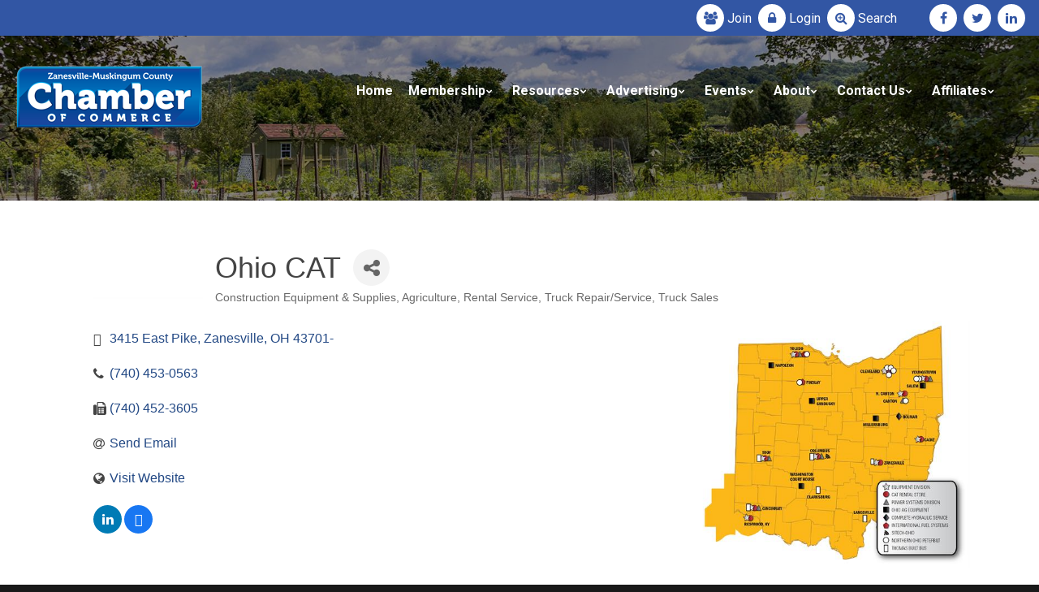

--- FILE ---
content_type: text/html; charset=utf-8
request_url: http://business.zmchamber.com/list/member/ohio-cat-1845.htm
body_size: 19206
content:


<!DOCTYPE html>
<html lang="en" class="wide wow-animation smoothscroll scrollTo use--smoothscroll">
<head>
<!-- start injected HTML (CCID=399) -->
<!-- page template: http://www.zmchamber.com/template/default.aspx -->
<base href="https://www.zmchamber.com/" />
<link href="http://business.zmchamber.com/Content/SEO4/css/v4-default.less" rel="stylesheet" type="text/css" />
<!-- link for rss not inserted -->
<link rel="canonical" href="http://members.zmchamber.com/list/member/ohio-cat-1845.htm" />
<!-- end injected HTML -->
<meta charset="utf-8" /><meta name="format-detection" content="telephone=no" /><meta name="viewport" content="width=device-width, height=device-height, initial-scale=1.0" /><meta http-equiv="X-UA-Compatible" content="IE=Edge" /><meta name="date" content="Dec 26" />
<title>Ohio CAT | Construction Equipment & Supplies | Agriculture | Rental Service | Truck Repair/Service | Truck Sales - The Zanesville Muskingum County Chamber Of Commerce</title>
<meta name="description" content="Ohio CAT | Agriculture | Construction Equipment &amp; Supplies | Rental Service | Truck Repair/Service | Truck Sales" />
<meta name="keywords" content="Construction Trucks AG" />
<meta property="business:contact_data:street_address" content="205 N 5th St." /><meta property="business:contact_data:locality" content="Zanesville" /><meta property="business:contact_data:region" content="Ohio" /><meta property="business:contact_data:postal_code" content="43701" /><meta property="business:contact_data:country_name" content="USA" /><meta name="abstract" content="Zanesville Muskingum County Chamber of Commerce" /><meta name="googlebot" content="index, follow" /><meta name="revisit-after" content="5 days" /><meta name="updated" content="daily" /><meta name="distribution" content="global" /><meta name="objecttype" content="document" /><meta name="copyright" content="zmchamber.com" /><meta name="author" content="iTrack llc, Brian Diamond" /><link rel="icon" href="https://www.zmchamber.com/images/Zanesville-Muskingum-County-Chamber-Of-Commerce-Organization-Associations.ico" type="image/x-icon" /><link rel="shortcut icon" href="https://www.zmchamber.com/images/Zanesville-Muskingum-County-Chamber-Of-Commerce-Organization-Associations.ico" type="image/x-icon" /><link rel="apple-touch-icon" sizes="114x114" href="https://www.zmchamber.com/images/Zanesville-Muskingum-County-Chamber-Of-Commerce-Organization-Associations-114.png" /><link rel="apple-touch-icon" sizes="72x72" href="https://www.zmchamber.com/images/Zanesville-Muskingum-County-Chamber-Of-Commerce-Organization-Associations-72.png" /><link rel="apple-touch-icon" href="https://www.zmchamber.com/images/Zanesville-Muskingum-County-Chamber-Of-Commerce-Organization-Associations-57.png" /><link rel="stylesheet" type="text/css" href="//fonts.googleapis.com/css?family=Roboto:400,400italic,700%7CLato:400" /><link href="https://stackpath.bootstrapcdn.com/font-awesome/4.7.0/css/font-awesome.min.css" rel="stylesheet" integrity="sha384-wvfXpqpZZVQGK6TAh5PVlGOfQNHSoD2xbE+QkPxCAFlNEevoEH3Sl0sibVcOQVnN" crossorigin="anonymous" /><link rel="stylesheet" href="https://cdnjs.cloudflare.com/ajax/libs/material-design-iconic-font/2.2.0/css/material-design-iconic-font.css" integrity="sha256-831vUCpalhrFw/F8jVhoX/aw3A9pwtzdN5zKvJbsO/I=" crossorigin="anonymous" /><link rel="stylesheet" href="https://www.zmchamber.com/css/style.css" /><link rel="stylesheet" href="https://www.zmchamber.com/css/itrack.css" />
		<!--[if lt IE 10]>
    <div style="background: #212121; padding: 10px 0; box-shadow: 3px 3px 5px 0 rgba(0,0,0,.3); clear: both; text-align:center; position: relative; z-index:1;">
	<a href="https://windows.microsoft.com/en-US/internet-explorer/"><img src="https://www.zmchamber.com/images/ie8-panel/warning_bar_0000_us.jpg" border="0" height="42" width="820" alt="You are using an outdated browser. For a faster, safer browsing experience, upgrade for free today."></a></div>
    <script src="https://www.zmchamber.com/js/html5shiv.min.js"></script>
		<![endif]-->

	<style>
		
		.list-custom-margin > li {margin-bottom:10px;}
	</style>	

	<meta name="msvalidate.01" content="CB6FFB364448A74D3D715714C1321F0C" />
    <!-- jQuery first, then Popper.js, then Bootstrap JS -->
    <script src="https://code.jquery.com/jquery-3.7.1.min.js" crossorigin="anonymous"></script>
    <script type="text/javascript" src="http://code.jquery.com/ui/1.13.2/jquery-ui.min.js"></script>
<script src="http://business.zmchamber.com/Content/bundles/SEO4?v=jX-Yo1jNxYBrX6Ffq1gbxQahkKjKjLSiGjCSMnG9UuU1"></script>
    <script type="text/javascript" src="http://ajax.aspnetcdn.com/ajax/globalize/0.1.1/globalize.min.js"></script>
    <script type="text/javascript" src="http://ajax.aspnetcdn.com/ajax/globalize/0.1.1/cultures/globalize.culture.en-US.js"></script>
    <!-- Required meta tags -->
    <meta charset="utf-8">
    <meta name="viewport" content="width=device-width, initial-scale=1, shrink-to-fit=no">
    <link rel="stylesheet" href="http://code.jquery.com/ui/1.13.2/themes/base/jquery-ui.css" type="text/css" media="all" />
    <script type="text/javascript">
        var MNI = MNI || {};
        MNI.CurrentCulture = 'en-US';
        MNI.CultureDateFormat = 'M/d/yyyy';
        MNI.BaseUrl = 'http://business.zmchamber.com';
        MNI.jQuery = jQuery.noConflict(true);
        MNI.Page = {
            Domain: 'business.zmchamber.com',
            Context: 299,
            Category: null,
            Member: 1845,
            MemberPagePopup: true
        };
        MNI.LayoutPromise = new Promise(function (resolve) {
            MNI.LayoutResolution = resolve;
        });
        MNI.MemberFilterUrl = 'list';
    </script>


    <script src="https://www.google.com/recaptcha/enterprise.js?render=6LfI_T8rAAAAAMkWHrLP_GfSf3tLy9tKa839wcWa" async defer></script>
    <script>

        const SITE_KEY = '6LfI_T8rAAAAAMkWHrLP_GfSf3tLy9tKa839wcWa';

        // Repeatedly check if grecaptcha has been loaded, and call the callback once it's available
        function waitForGrecaptcha(callback, retries = 10, interval = 1000) {
            if (typeof grecaptcha !== 'undefined' && grecaptcha.enterprise.execute) {
                callback();
            } else if (retries > 0) { 
                setTimeout(() => {
                    waitForGrecaptcha(callback, retries - 1, interval);
                }, interval);
            } else {
                console.error("grecaptcha is not available after multiple attempts");
            }
        }

        // Generates a reCAPTCHA v3 token using grecaptcha.enterprise and injects it into the given form.
        // If the token input doesn't exist, it creates one. Then it executes the callback with the token.
        function setReCaptchaToken(formElement, callback, action = 'submit') {
            grecaptcha.enterprise.ready(function () {
                grecaptcha.enterprise.execute(SITE_KEY, { action: action }).then(function (token) {

                    MNI.jQuery(function ($) {
                        let input = $(formElement).find("input[name='g-recaptcha-v3']");

                        if (input.length === 0) {
                            input = $('<input>', {
                                type: 'hidden',
                                name: 'g-recaptcha-v3',
                                value: token
                            });
                            $(formElement).append(input);
                        }
                        else
                            $(input).val(token);

                        if (typeof callback === 'function') callback(token);
                    })

                });
            });
        }

    </script>




<script src="http://business.zmchamber.com/Content/bundles/MNI?v=34V3-w6z5bLW9Yl7pjO3C5tja0TdKeHFrpRQ0eCPbz81"></script>


    <meta property='og:url' content='http://business.zmchamber.com/list/member/ohio-cat-1845.htm' />
<meta property='og:title' content='Ohio CAT' />
<meta property='og:description' content='Ohio CAT is authorized dealer for Caterpillar equipment and engines throughout Ohio, northern Kentucky, and southeastern Indiana.' />
<meta property='og:image' content='https://chambermaster.blob.core.windows.net/images/customers/399/members/1845/logos/MEMBER_LOGO/Ohio_Cat_White_Only.jpg' />

    <!-- Bootstrap CSS -->
    <link type="text/css" href="http://business.zmchamber.com/Content/SEO4/css/bootstrap/bootstrap-ns.min.css" rel="stylesheet" />
<link href="http://business.zmchamber.com/Content/SEO4/css/fontawesome/css/fa.bundle?v=ruPA372u21djZ69Q5Ysnch4rq1PR55j8o6h6btgP60M1" rel="stylesheet"/>
<link href="http://business.zmchamber.com/Content/SEO4/css/v4-module.bundle?v=teKUclOSNwyO4iQ2s3q00X0U2jxs0Mkz0T6S0f4p_241" rel="stylesheet"/>
	<meta property="og:type" content="business.business">
	<meta property="og:title" content="Zanesville Muskingum County Chamber Of Commerce">
	<meta property="og:url" content="https://www.zmchamber.com">
	<meta property="og:image" content="https://www.zmchamber.com/images/Zanesville-Muskingum-County-Chamber-Of-Commerce-Ohio.png">
	<meta property="business:contact_data:street_address" content="205 N 5th St.">
	<meta property="business:contact_data:locality" content="Zanesville">
	<meta property="business:contact_data:region" content="Ohio">
	<meta property="business:contact_data:postal_code" content="43701">
	<meta property="business:contact_data:country_name" content="USA"></head>



<body>



  <!-- Page-->
    <div class="page text-center">
      <!-- Page Head-->
      <header class="page-head slider-menu-position">
        <!-- RD Navbar Transparent-->
        <div class="rd-navbar-wrap ">
          <nav data-md-device-layout="rd-navbar-fixed" data-lg-device-layout="rd-navbar-static" data-md-stick-up-offset="90px" data-lg-stick-up-offset="75px" data-auto-height="false" class="rd-navbar rd-navbar-top-panel rd-navbar-default rd-navbar-white rd-navbar-static-fullwidth-transparent" data-lg-auto-height="true" data-md-layout="rd-navbar-fullwidth" data-lg-layout="rd-navbar-static" data-lg-stick-up="true">
            <div class="rd-navbar-inner">
              <!-- RD Navbar Top Panel-->
              <div class="rd-navbar-top-panel" style="background-color:#3256a4; margin-left:-15px; margin-right:-15px; padding-left:15px; padding-right:15px;">
                
                <div class="right-side">
                  <ul class="list-inline list-inline-2 list-custom-margin">
					
					<li><a href="https://member.zmchamber.com/applicationtojoin" class="icon icon-xxs icon-white-filled icon-circle fa fa-users"></a><span style="display:inline; color:#ffffff;"> <a href="https://member.zmchamber.com/applicationtojoin">Join</a></span></li>
					<li><a href="http://member.zmchamber.com/a/MIC/Login/" class="icon icon-xxs icon-white-filled icon-circle fa fa-lock"></a><span style="display:inline; color:#ffffff;"> <a href="http://member.zmchamber.com/a/MIC/Login/">Login</a></span></li>
					<li><a href="http://member.zmchamber.com/activememberdirectory/" class="icon icon-xxs icon-white-filled icon-circle fa fa-search-plus"></a><span style="display:inline; color:#ffffff;"> <a href="http://member.zmchamber.com/activememberdirectory/">Search</a></span>&emsp;&emsp;</li>
                    <li class="li-break-mobile"><a href="https://www.facebook.com/zmchamber/" target="_blank" class="icon icon-xxs icon-white-filled icon-circle fa fa-facebook"></a></li>
                    <li><a href="https://twitter.com/zmchamber" target="_blank" class="icon icon-xxs icon-white-filled icon-circle fa fa-twitter"></a></li>
                    <li><a href="https://www.linkedin.com/company/2997666" target="_blank" class="icon icon-xxs icon-white-filled icon-circle fa fa-linkedin"></a></li>


                  </ul>
                </div>
              </div>
              <!-- RD Navbar Panel-->
              <div class="rd-navbar-panel">
                <!-- RD Navbar Toggle-->
                <button data-rd-navbar-toggle=".rd-navbar, .rd-navbar-nav-wrap" class="rd-navbar-toggle"><span></span></button>
                <!-- RD Navbar Top Panel Toggle-->
                <button data-rd-navbar-toggle=".rd-navbar, .rd-navbar-top-panel" class="rd-navbar-top-panel-toggle"><span></span></button>
                <!-- Navbar Brand-->
                <div class="rd-navbar-brand">
					<a href="https://www.zmchamber.com/">
						
							<img src="https://www.zmchamber.com/images/Zanesville-Muskingum-County-Chamber-Of-Commerce.png" alt="Zanesville-Muskingum-County-Chamber-Of-Commerce"/>
						
					</a>
				</div>
              </div>
              <div class="rd-navbar-menu-wrap">
                <div class="rd-navbar-nav-wrap">
                  <div class="rd-navbar-mobile-scroll">
                    <ul class="rd-navbar-nav">
                      <li class=""><a href="https://www.zmchamber.com/">Home</a></li>
                      <li class="rd-navbar--has-megamenu rd-navbar-submenu"><a href="/Membership/">Membership</a>
                        <div class="rd-navbar-megamenu">
                          <div class="row">
                            
                            <div class="col-md-12">
                              <div class="veil reveal-md-block">
                                <h6 class="text-bold">Membership Links</h6>
                              </div> 
							</div>
							<div class="col-md-6">
                              <ul class="offset-md-top-20">
																	
																			<li><a href="http://member.zmchamber.com/applicationtojoin" target="_self">Join Today</a></li>
																		
																			<li><a href="https://www.zmchamber.com/Membership/Why-Join-The-Zanesville-Muskingum-Chamber/" target="_self">Why Join</a></li>
																		
																			<li><a href="https://www.zmchamber.com/Membership/Rates/" target="_self">Rates</a></li>
																		
																			<li><a href="https://www.zmchamber.com/Membership/Free-Consultation" target="_self">Free Consultation</a></li>
																		
																			<li><a href="https://www.zmchamber.com/Membership/Member-Benefit-Checklist/" target="_self">Member Benefits Checklist</a></li>
																																			
															
								
                              </ul>
                            </div>
							<div class="col-md-6">
                              <ul class="offset-md-top-20">
																	
																			<li><a href="http://member.zmchamber.com/activememberdirectory/" target="_self">Directory / Search</a></li>
																		
																			<li><a href="http://member.zmchamber.com/a/MIC/Login/" target="_self">Member Login</a></li>
																		
																			<li><a href="http://member.zmchamber.com/a/MIC/Login/" target="_self">Renew Membership</a></li>
																		
																			<li><a href="https://www.zmchamber.com/Membership/Expanded-Member-Listing/" target="_self">Expand Your Online Listing</a></li>
																		
																			<li><a href="https://www.zmchamber.com/Membership/Member-Logo-Display" target="_self">Display Our Logo</a></li>
																				
															
								
                              </ul>
                            </div>
                          </div>
                        </div>
                      </li>
					  <li class="rd-navbar--has-megamenu rd-navbar-submenu"><a href="https://www.zmchamber.com/Membership/Chamber-Programs-Services-Solutions-Resources/">Resources</a>
                        <div class="rd-navbar-megamenu">
                          <div class="row">
                            <div class="col-md-6">
                              <div class="veil reveal-md-block">
                                <h6 class="text-bold">Programs</h6>
                              </div>
                              <ul class="offset-md-top-20">
																	
																			<li><a href="https://www.zmchamber.com/Membership/Workers-Compensation-Assistance/" target="_self">Workers Compensation Discount Program</a></li>
																		
																			<li><a href="https://www.zmchamber.com/Membership/SOCA-Benefit-Plan/" target="_self">Chamber Insurance Plan - SOCA</a></li>
																		
																			<li><a href="https://www.zmchamber.com/Membership/Safety-Council/" target="_self">Safety Council</a></li>
																		
																			<li><a href="https://www.zmchamber.com/Membership/MVHRM-Muskingum-Valley-Human-Resources-Management/" target="_self">Muskingum Valley Human Resource Management</a></li>
																		
																			<li><a href="https://www.zmchamber.com/Membership/Muskingum-Growth-Partnership/" target="_self">Muskingum Growth Partnership</a></li>
																																		
															
						
								
								
								
                              </ul>
                            </div>
                            
                            <div class="col-md-6">
                              <div class="veil reveal-md-block">
                                <h6 class="text-bold">Resources</h6>
                              </div>
                               <ul class="offset-md-top-20">
															 
																	
																			<li><a href="https://www.zmchamber.com/Membership/Business-Resources/" target="_self">Business Resources</a></li>
																		
																			<li><a href="http://member.zmchamber.com/jobs/" target="_self">Job Boards</a></li>
																		
																			<li><a href="http://www.buildzanesville.com/" target="_blank">Build Zanesville</a></li>
																		
																			<li><a href="/Media/Chamber-Member-Contractors-List.pdf" target="_blank">Construction Resources - Contractors & Suppliers</a></li>
																		
																			<li><a href="https://techcred.ohio.gov/" target="_blank">TechCred</a></li>
																		
																			<li><a href="https://www.zmchamber.com/Media/2023-Zanesville-Housing-Strategy.pdf" target="_blank">2023 Zanesville Housing Strategy</a></li>
																		
																			<li><a href="https://www.jobsohio.com/incentives-programs/jobsohio-small-business-grant" target="_blank">JobsOhio Small Business Grant</a></li>
																		
																			<li><a href="https://nfdc.faa.gov/nfdcApps/services/ajv5/airportDisplay.jsp?airportId=ZZV" target="_blank">Zanesville Municipal Airport</a></li>
																		
																			<li><a href="https://www.zanesvilleaviation.com/" target="_blank">Air Charter Service</a></li>
																																	 
							  
								</ul>
                            </div>
                          </div>
                        </div>
                      </li>
					  
					  
					  
					  
					  <li class="rd-navbar--has-dropdown rd-navbar-submenu"><a href="https://www.zmchamber.com/Membership/Advertising/">Advertising</a>
                        <ul class="rd-navbar-dropdown">

													
															<li><a href="https://www.zmchamber.com/Membership/Member-Bundles-Marketing-Services/" target="_self">Bundled Marketing Services</a></li>
														
															<li><a href="https://www.zmchamber.com/Membership/Member-Direct-Mailing-Campaign/" target="_self">Direct Mail Marketing</a></li>
														
															<li><a href="https://www.zmchamber.com/Membership/Member-eBlast-Email-Marketing-Service/" target="_self">Email Marketing</a></li>
														
															<li><a href="https://www.zmchamber.com/Membership/Networking-Events-Meetings/" target="_self">Networking Events & Sponsorships</a></li>
														
															<li><a href="https://www.zmchamber.com/Membership/Ribbon-Cuttings" target="_self">Ribbon Cuttings</a></li>
														
															<li><a href="https://www.zmchamber.com/Membership/Member-Whiz-TV-Campaigns/" target="_self">WHIZ TV Campaigns</a></li>
														

						</ul>
                         
                      </li>
					  
					  
					  
					  
					  
                      <li class="rd-navbar--has-dropdown rd-navbar-submenu"><a href="https://www.zmchamber.com/Events/">Events</a>
                        <!-- RD Navbar Dropdown-->
                        <ul class="rd-navbar-dropdown">
													
																<li><a href="/Events/Chamber-Business-Mixer-2026-01-21/" target="_self">Winter Business Mixer</a></li>
															
																<li><a href="/Events/Morning-Mixer-2026-02-19/" target="_self">Morning Mixer</a></li>
															
																<li><a href="https://www.zmchamber.com/Events/Legislative-Breakfast/" target="_self">Legislative Breakfast</a></li>
															
																<li><a href="https://www.zmchamber.com/Events/Festival-Of-Trees/" target="_self">Festival Of Trees</a></li>
															
																<li><a href="https://www.zmchamber.com/Events/Chamber-Week/" target="_self">Chamber Week</a></li>
															
					  
                        </ul>
                      </li>
					 
                      <li class="rd-navbar--has-dropdown rd-navbar-submenu"><a href="/About-Us/">About</a>
                        <!-- RD Navbar Dropdown-->
                        <ul class="rd-navbar-dropdown">
                          <li><a href="https://www.zmchamber.com/About-Us/">Zanesville Chamber</a></li>
						  <li><a href="https://www.zmchamber.com/About-Us/Our-Team/">Our Team</a></li>
						  
						  
                        </ul>
                      </li>
                      <li>
					  <li class="rd-navbar--has-dropdown rd-navbar-submenu"><a href="https://www.zmchamber.com/Contact-Us/">Contact Us</a>
						<!-- RD Navbar Dropdown-->
                        <ul class="rd-navbar-dropdown">
                          <li><a href="https://www.zmchamber.com/Contact-Us/">Zanesville Muskingum Chamber</a></li>
                          <li><a href="https://visitor.r20.constantcontact.com/manage/optin?v=00147Jgk4c64VOBAOkdGq-k5fh042RwL73U5GN5gwg0esAXXtshdoyurS4bbP-ROHts9h-gRohksSeO3tn1N1xqEPmlXrhSStUGbkigZCMLJluO2ky3t2kDW5a0f5Jledzp3Ra1scZncZMml6fl6_DXI6lNcz_lDnWt1lCDY4KIEwV-2fERX7Bf7kEupAdwpLY5" target="_blank">Mailing List</a></li>
						   
                        </ul>
                      </li>
					  
					  <li class="rd-navbar--has-dropdown rd-navbar-submenu"><a href="https://www.zmchamber.com/Explore-Zanesville-Muskingum-County/">Affiliates</a>
						<!-- RD Navbar Dropdown-->
                        <ul class="rd-navbar-dropdown">
                          <li><a href="https://www.zmchamber.com/Explore-Zanesville-Muskingum-County/">Zanesville & Muskingum County</a></li>
                          <li><a href="https://www.visitzanesville.com/">Muskingum County Visitors Bureau</a></li>
													
                           <li><a href="http://www.downtownzanesville.com/" target="_blank">Zanesville Downtown Association</a></li>
                           <li><a href="https://www.zmchamber.com/Economic-Development/">Economic Development</a></li>
								  
                        </ul>

					  
					  </li>
					  <li class="rd-navbar-nav"></li>
                      
                    </ul>
                  </div>
                </div>
                
              </div>
            </div>
          </nav>
        </div>
		
		<section class="section-height-800 breadcrumb-modern rd-parallax context-dark bg-gray-darkest text-lg-left" style="background: linear-gradient( rgba(0,0,0,0.45), rgba(0,0,0,0.45) ), url(/images/Zanesville-Muskingum-Chamber-2.jpg); background-position:center center;    background-size: cover;">
          
          <div ></div>
          <div >
            <div class="shell section-top-60 section-bottom-60 section-md-top-100 section-lg-top-160">
                 &nbsp;<br />
            </div>
            
          </div>
        </section>
     </header>

				
   
				<div id="myModal" class="modal fade" tabindex="-1" role="dialog" aria-labelledby="myModal" aria-hidden="true">
					<div class="modal-dialog">
					  <div class="modal-content">

						<div class="modal-header">
						  <button type="button" class="close" data-dismiss="modal"><span aria-hidden="true">&times;</span><span class="sr-only">Close</span></button>
						</div>
						<div class="modal-body">
						  <div class="row">
						  <div id="chartdiv" class="chart">
							</div>		
			
						  </div>
							<div class="modal-footer">
								<button type="button" class="btn btn-default" data-dismiss="modal">Close</button>
							</div>
						</div>
					  </div><!-- /.modal-content -->
					</div><!-- /.modal-dialog -->
				  </div><!-- /.modal -->	
  
				  

				<div id="myModalFood" class="modal fade" tabindex="-1" role="dialog" aria-labelledby="myModalFood" aria-hidden="true" style="top: 150px; max-width: 90vw; margin: 0 auto; z-index:500000;">
					<div class="modal-dialog">
					  <div class="modal-content">
							<div class="modal-header">
								<button type="button" class="close" data-dismiss="modal"><span aria-hidden="true">&times;</span><span class="sr-only">Close</span></button>
							</div>
							<div class="modal-body">
								<div class="row">
									<div class="col-xs-12">
										<h2 class="text-center">Food and Beverage Establishment Grant</h2>
										<p class="text-left">The <strong>Food and Beverage Establishment Grant</strong>&nbsp;provides grants up to $30,000 to restaurants, bars, coffee shops, and other food and drinking businesses affected by the COVID-19 pandemic. The amount of individual grants to eligible businesses will be determined by the business&rsquo; loss of revenue in 2020. Governor Mike DeWine and the Ohio Legislature have designated $100 million for this program. The program is administered by the Ohio Development Services Agency.</p>
										<p><strong>Applications will be accepted at this site beginning June 29, 2021.</strong></p>				
										<div class="group-sm">
											<br /><br />
											
											<a class="btn btn-default btn-skew" href="https://businesshelp.ohio.gov/" target="_blank">Learn More</a>
											<br /><br /><br />
										</div>
									</div>
								</div>
								<div class="modal-footer">
									<button type="button" class="btn btn-default" data-dismiss="modal">Close</button>
								</div>
							</div>
					  </div><!-- /.modal-content -->
					</div><!-- /.modal-dialog -->
				</div><!-- /.modal -->	
				
				<div id="myModalLodging" class="modal fade" tabindex="-1" role="dialog" aria-labelledby="myModalLodging" aria-hidden="true" style="top: 150px; max-width: 90vw; margin: 0 auto; z-index:500000;">
					<div class="modal-dialog">
					  <div class="modal-content">
							<div class="modal-header">
								<button type="button" class="close" data-dismiss="modal"><span aria-hidden="true">&times;</span><span class="sr-only">Close</span></button>
							</div>
							<div class="modal-body">
								<div class="row">
									<div class="col-xs-12">
										<h2 class="text-center">Lodging Grant</h2>
										<p class="text-left">The <strong>Lodging Grant</strong> provides grants up to $30,000 to hotels, motels, and bed and breakfast operations affected by the COVID-19 pandemic. The amount of the individual grants to eligible businesses will be determined by the business’ decline in occupancy rate in 2020. Governor Mike DeWine and the Ohio Legislature have designated $25 million for this program. The program is administered by the Ohio Development Services Agency.</p>
										<p><strong>Applications will be accepted at this site beginning June 29, 2021.</strong></p>				
										<div class="group-sm">
											<br /><br />								
											
											<a class="btn btn-default btn-skew" href="https://businesshelp.ohio.gov/" target="_blank">Learn More</a>											
											<br /><br /><br />
										</div>
									</div>
								</div>
								<div class="modal-footer">
									<button type="button" class="btn btn-default" data-dismiss="modal">Close</button>
								</div>
							</div>
					  </div><!-- /.modal-content -->
					</div><!-- /.modal-dialog -->
				</div><!-- /.modal -->	
  
				<div id="myModalSmallBusiness" class="modal fade" tabindex="-1" role="dialog" aria-labelledby="myModalSmallBusiness" aria-hidden="true" style="top: 150px; max-width: 90vw; margin: 0 auto; z-index:500000;">
					<div class="modal-dialog">
					  <div class="modal-content">
							<div class="modal-header">
								<button type="button" class="close" data-dismiss="modal"><span aria-hidden="true">&times;</span><span class="sr-only">Close</span></button>
							</div>
							<div class="modal-body">
								<div class="row">
									<div class="col-xs-12">
										<h2 class="text-center">New Small Business Grant</h2>
										<p class="text-left">The <strong>New Small Business Grant</strong> provides grants of up to $10,000 to small businesses that were established between Jan. 1, 2020, and Dec. 31, 2020. Governor Mike DeWine and the Ohio Legislature have designated $10 million for this program to help ensure the survival and stability of these businesses. The program is administered by the Ohio Development Services Agency.</p>
										<p><strong>Applications will be accepted at this site beginning June 29, 2021.</strong></p>				
										<div class="group-sm">
											<br /><br />
											
											<a class="btn btn-default btn-skew" href="https://businesshelp.ohio.gov/" target="_blank">Learn More</a>											
											<br /><br /><br />
										</div>
									</div>
								</div>
								<div class="modal-footer">
									<button type="button" class="btn btn-default" data-dismiss="modal">Close</button>
								</div>
							</div>
					  </div><!-- /.modal-content -->
					</div><!-- /.modal-dialog -->
				</div><!-- /.modal -->	
  
	
<main class="page-content">
       <section class="section-top-60 section-bottom-60 section-md-top-60 section-md-bottom-60 section-md-half-bg text-md-left">
        <div class="shell">
            <div class="range range-xs-center">
				<div class="cell-sm-12 cell-md-12 offset-top-40 offset-md-top-0">
					<div class="inset-md-left-30">
						<div class="shell">
							<div class="range range-xs-center range-md-left">
								<div class="cell-sm-12 cell-lg-12">
									    <div id="gzns">
        



<div class="container-fluid gz-search-details" itemscope="itemscope" itemtype="http://schema.org/LocalBusiness">
    <!--member detail page header -->
  <!--page title and share buttons -->
  <div class="row gz-details-header">
        <div class="col-auto pr-0 gz-details-logo-col">
		    <div class="gz-details-member-logo">
			    <img class="img-fluid" itemprop="logo" src="https://chambermaster.blob.core.windows.net/images/customers/399/members/1845/logos/MEMBER_LOGO/Ohio_Cat_White_Only.jpg" alt="Ohio CAT" title="Ohio CAT" />
		    </div>
	    </div>
	    <div class="col pl-0">
		    <div class="d-flex gz-details-head">
                    <h1 class="gz-pagetitle" itemprop="name">Ohio CAT</h1>
			    <!-- share Button trigger modal -->
		            <button id="shareDrop" type="button" class="gz-share-btn" data-toggle="modal" data-target="#shareModal" aria-label="Share Button"> <i class="gz-fas gz-fa-share-alt"></i></button>
		    </div>
		            <div class="gz-details-categories">
		                <h5 class="gz-subtitle sr-only">Categories</h5>
		                <p><span class="gz-cat">Construction Equipment &amp; Supplies</span><span class="gz-cat">Agriculture</span><span class="gz-cat">Rental Service</span><span class="gz-cat">Truck Repair/Service</span><span class="gz-cat">Truck Sales</span></p>
		            </div>
	    </div>
  </div>
  <!-- row for links and map -->
  <div class="row gz-details-links">
    <div class="col-sm-7 col-md-8">
      <ul class="list-group gz-list-group">
              <li class="list-group-item gz-card-address">
			    <a href="https://www.google.com/maps?q=3415%20East%20Pike,%20Zanesville,%20OH,%2043701-" onclick="MNI.Hit.MemberMap(1845)" target="_blank" class="card-link" itemprop="address" itemscope="itemscope" itemtype="http://schema.org/PostalAddress">
                    <i class="gz-fal gz-fa-map-marker-alt"></i>
                    <span class="gz-street-address" itemprop="streetAddress">3415 East Pike</span>
                    
                    
                    
                    <span class="gz-address-city" itemprop="addressLocality">Zanesville</span>
                    <span itemprop="addressRegion">OH</span>
                    <span itemprop="postalCode">43701-</span>
                </a>
              </li>
        <li class="list-group-item gz-card-phone">
			<a href="tel:7404530563" class="card-link"><i class="gz-fal gz-fa-phone"></i><span itemprop="telephone">(740) 453-0563</span></a>
		</li>
        
        <li class="list-group-item gz-card-fax">
			<a href="tel:7404523605" class="card-link"><i class="gz-fal gz-fa-fax"></i><span itemprop="faxNumber">(740) 452-3605</span></a>
		</li>
        <li class="list-group-item gz-card-email">
            <a id="gz-directory-contactmember" class="card-link" href="javascript:void(0)"><i class="gz-fal gz-fa-at"></i><span itemprop="email">Send Email</span></a>
		</li>
        <li class="list-group-item gz-card-website">
			<a href="http://www.ohiocat.com" onclick="MNI.Hit.MemberWebsite(1845)" target="_blank" itemprop="url" class="card-link"><i class="gz-fal gz-fa-globe"></i><span itemprop="sameAs">Visit Website</span></a>
		</li>

            <li class="list-group-item gz-card-social">
              <a class="gz-social-linkedin" target="_blank" href="https://www.linkedin.com/company/ohio-cat/" title="View on LinkedIn"><i class="gz-fab gz-fa-linkedin-in"></i></a><a class="gz-social-facebook" target="_blank" href="https://www.facebook.com/OhioCAT/" title="View on Facebook"><i class="gz-fab gz-fa-facebook-f"></i></a>
            </li>
      </ul>
      
	  
    </div>
    <div class="col-sm-5 col-md-4">
        
        <div class="gz-map">
           <img src="https://chambermaster.blob.core.windows.net/images/customers/399/members/1845/photos/MEMBER_MAP/Map_All_locations_including_Peterbilt_and_Bus_2018.jpg" style="max-width:100%; max-height:100%;" alt="Map" />
        </div>
    </div>
  </div>


  <!-- row for about -->
  <div class="row gz-details-about" itemprop="description">
    <div class="col">
      <h3 class="gz-subtitle">About Us</h3>
      <p>
Rental Dealer Construction Equipment &amp; Supplies, local dealer for heavy duty, medium duty and vocational trucks, as well as complete service and parts; ag equipment dealer with the service,
      </p>
    </div>
  </div>

  <!-- row for video and highlights -->
  <div class="row gz-video-highlights">
    <!-- if no video, omit entire gz-details-video column below -->
    <div class="col-md-6 gz-details-video">
      <h3 class="gz-subtitle">Video Media</h3>
      <div class="gz-video embed-responsive embed-responsive-16by9 fitvidsignore">
        <iframe width="560" height="315" src="https://www.youtube.com/embed/qaLbB8rc4jU" frameborder="0" allow="autoplay; encrypted-media" allowfullscreen></iframe>
      </div>
    </div>

	<!-- if no highlights, omit entire gz-details-highlights column below -->
  </div>

<!-- row for images, omit entire row if none exist. Each image will pull up modal with the full size image in it. Same module, unique image, see https://getbootstrap.com/docs/4.1/components/modal/#varying-modal-content -->
    <div class="row gz-details-images">
	    <div class="col-sm-12">
          <h3 class="gz-subtitle">Images</h3>
        </div>
	     <div class="col-sm-12 card-columns gz-details-columns">
    <div class="card">
        <img class="card-img gz-details-img" src="https://chambermaster.blob.core.windows.net/images/customers/399/members/1845/photos/GALLERY_MAIN/75th_Anniversary_Ohio_CAT_Color.gif" title="February 1, 2020 75th Anniversary" alt="February 1, 2020 75th Anniversary" data-toggle="modal" data-target="#detailsImagesModal5019" itemprop="image">
    </div>
    <div class="modal fade gz-details-images-modal" id="detailsImagesModal5019" tabindex="-1" role="dialog" aria-labelledby="imagesModalLabel" aria-hidden="true">
        <div class="modal-dialog" role="document">
            <div class="modal-content">
	            <div class="modal-header">
	            <h5 class="modal-title sr-only" id="imagesModalLabel">February 1, 2020 75th Anniversary</h5><!--import img alt and/or title as title text for assistive technologies-->
	            <button type="button" class="close" data-dismiss="modal" aria-label="Close">
		            <span aria-hidden="true">&times;</span>
	            </button>
	            </div>
	            <div class="modal-body">
	            <img class="gz-modal-details-img" src="https://chambermaster.blob.core.windows.net/images/customers/399/members/1845/photos/GALLERY_MAIN/75th_Anniversary_Ohio_CAT_Color.gif" alt="February 1, 2020 75th Anniversary" title="February 1, 2020 75th Anniversary">
	            </div>
            </div>
        </div>
    </div>
  	    </div>
    </div>
<!-- row for news -->
<!-- row for jobs -->

<!-- row for Hot Deals -->

<!-- row for Events -->


     <!-- share Modal for share button next to page title -->
     <div class="modal share-modal fade" id="shareModal" tabindex="-1" role="dialog" aria-labelledby="shareModaLabel" aria-hidden="true">
          <div class="modal-dialog" role="document">
               <div class="modal-content">
                    <div class="modal-header">
                         <h5 class="modal-title" id="shareModaLabel">Share</h5>
                         <button type="button" class="close" data-dismiss="modal" aria-label="Close"> <span aria-hidden="true">&times;</span> </button>
                    </div>
                    <div class="modal-body">
                         <!--add <a> for each option that currently exists-->
                         <a class="gz-shareprint" rel="nofollow" href="http://business.zmchamber.com/list/member/ohio-cat-1845.htm?rendermode=print" title="Print this page" rel="nofollow" target="_blank" onclick="return!MNI.Window.Print(this)"><i class="gz-fal gz-fa-print"></i>Print</a>
                         <a class="gz-shareemail" href="#" data-toggle="modal" data-target="#gz-info-contactfriend" title="Share by Email"><i class="gz-fal gz-fa-envelope"></i>Email</a>
                         <a class="gz-sharefacebook" href="https://www.facebook.com/sharer.php?u=http%3a%2f%2fbusiness.zmchamber.com%2flist%2fmember%2fohio-cat-1845&amp;p[title]=Ohio+CAT" title="Share on Facebook"><i class="gz-fab gz-fa-facebook"></i>Facebook</a>
                         <a class="gz-sharetwitter" href="https://www.twitter.com/share?url=http://business.zmchamber.com/list/member/ohio-cat-1845&amp;text=Ohio+CAT" title="Share on Twitter"><i class="gz-fab gz-fa-x-twitter"></i>Twitter</a>
                         <a class="gz-sharelinkedin" href="https://www.linkedin.com/shareArticle?mini=true&amp;url=http%3a%2f%2fbusiness.zmchamber.com%2flist%2fmember%2fohio-cat-1845&amp;title=Ohio+CAT" title="Share on LinkedIn"><i class="gz-fab gz-fa-linkedin"></i>LinkedIn</a>
                         <a class="gz-sharepinterest" href="https://pinterest.com/pin/create/button/?url=http%3a%2f%2fbusiness.zmchamber.com%2flist%2fmember%2fohio-cat-1845&amp;media=https%3a%2f%2fchambermaster.blob.core.windows.net%2fimages%2fcustomers%2f399%2fmembers%2f1845%2flogos%2fMEMBER_LOGO%2fOhio_Cat_White_Only.jpg&amp;description=Ohio+CAT+is+authorized+dealer+for+Caterpillar+equipment+and+engines+throughout+Ohio%2c+northern+Kentucky%2c+and+southeastern+Indiana." title="Share on Pinterest"><i class="gz-fab gz-fa-pinterest"></i>Pinterest</a>
                    </div>
                    <div class="modal-footer">
                         <button type="button" class="btn" data-dismiss="modal">Close</button>
                    </div>
               </div>
          </div>
     </div>
     <div class="modal share-modal fade" id="gz-info-contactfriend" tabindex="-1" role="dialog" aria-labelledby="contactFriendLabel" aria-hidden="true">
        <div class="modal-dialog" role="document">
            <div class="modal-content">
                <div class="modal-header">
                    <h5 class="modal-title" id="contactFriendLabel">Tell a Friend</h5>
                    <button type="button" class="close" data-dismiss="modal" aria-label="Close"> <span aria-hidden="true">&times;</span> </button>
                </div>
                <div class="modal-body"></div>
                <div class="modal-footer">
                    <button type="button" class="btn send-btn">Send Request</button><button type="button" class="btn" data-dismiss="modal">Cancel</button>
                </div>
            </div>
        </div>
     </div>
     <!-- end of Modal -->
     <form id="gz-directory-contactform" action="http://business.zmchamber.com/inforeq/contactmembers" method="post" target="_blank" style="display:none">
        <input type="hidden" name="targets" value="1845" />
        <input type="hidden" name="command" value="addSingleMember" />
        <input id="contactform-repid" type="hidden" name="repid" value="" />
    </form>
</div>

        
    <script type="text/javascript">
        MNI.ITEM_TYPE = 0;
        MNI.ITEM_ID = 1845;
        (function ($) {
            $('#gz-directory-contactmember').click(function (e) {
                e.preventDefault();
                $('#gz-directory-contactform').submit();
            });

            $('.gz-directory-contactrep').click(function (e) {
                e.preventDefault();
                var id = $(this).attr('repid')
                $('#contactform-repid').val(id);
                $('#gz-directory-contactform').submit();
            });


        })(MNI.jQuery);
    </script>

        <!-- JavaScript for Bootstrap 4 components -->
        <!-- js to make 4 column layout instead of 3 column when the module page content area is larger than 950, this is to accomodate for full-width templates and templates that have sidebars-->
        <script type="text/javascript">
            (function ($) {
                $(function () {
                    var $gzns = $('#gzns');
                    var $info = $('#gzns').find('.col-sm-6.col-md-4');
                    if ($gzns.width() > 950) {
                        $info.addClass('col-lg-3');
                    }

                    var store = window.localStorage;
                    var key = "7-list-view";
                    var printKey = "24-list-view";
                    $('.gz-view-btn').click(function (e) {
                        e.preventDefault();
                        $('.gz-view-btn').removeClass('active');
                        $(this).addClass('active');
                        if ($(this).hasClass('gz-list-view')) {
                            store.setItem(key, true);
                            store.setItem(printKey, true);
                            $('.gz-list-card-wrapper').removeClass('col-sm-6 col-md-4').addClass('gz-list-col');
                        } else {
                            store.setItem(key, false);
                            store.setItem(printKey, false);
                            $('.gz-list-card-wrapper').addClass('col-sm-6 col-md-4').removeClass('gz-list-col');
                        }
                    });
                    
                    var isListView = store.getItem(key) == null ? MNI.DEFAULT_LISTING : store.getItem(key) == "true";
                    if (isListView) $('.gz-view-btn.gz-list-view').click();
                    store.setItem(printKey, isListView);
                    MNI.LayoutResolution();

                    (function ($modal) {
                        if ($modal[0]) {
                            $('#gz-info-contactfriend').on('shown.bs.modal', function (e) {
                                $modal.css('max-height', $(window).height() + 'px');
                                $modal.addClass('isLoading');
                                $.ajax({ url: MNI.BaseUrl + '/inforeq/contactFriend?itemType='+MNI.ITEM_TYPE+'&itemId='+MNI.ITEM_ID })
                                    .then(function (r) {
                                        $modal.find('.modal-body')
                                            .html($.parseHTML(r.Html));
                                        $modal.removeClass('isLoading');
                                        $('#gz-info-contactfriend').addClass('in');
                                        $.getScript("https://www.google.com/recaptcha/api.js");
                                    });
                            });
                            $('#gz-info-contactfriend .send-btn').click(function () {
                                var $form = $modal.find('form');
                                $modal.addClass('isLoading');
                                $.ajax({
                                    url: $form.attr('action'),
                                    type: 'POST',
                                    data: $form.serialize(),
                                    dataType: 'json'
                                }).then(function (r) {
                                    if (r.Success) $('#gz-info-contactfriend').modal('hide');
                                    else $modal.find('.modal-body').html($.parseHTML(r.Html));
                                    $.getScript("https://www.google.com/recaptcha/api.js");
                                    $modal.removeClass('isLoading');
                                });
                            });
                        }
                    })($('#gz-info-contactfriend .modal-content'));

                    (function ($modal) {
                        if ($modal[0]) {
                            $('#gz-info-subscribe').on('shown.bs.modal', function (e) {
                            $('#gz-info-subscribe .send-btn').show();
                            $modal.addClass('isLoading');
                                $.ajax({ url: MNI.SUBSCRIBE_URL })
                                .then(function (r) {
                                    $modal.find('.modal-body')
                                        .html(r);

                                    $modal.removeClass('isLoading');
                                });
                            });
                            $('#gz-info-subscribe .send-btn').click(function () {
                                var $form = $modal.find('form');
                                $modal.addClass('isLoading');

                                waitForGrecaptcha(() => {
                                    setReCaptchaToken($form, () => {
                                        $.ajax({
                                            url: $form.attr('action'),
                                            type: 'POST',
                                            data: $form.serialize()
                                        }).then(function (r) {
                                            if (r.toLowerCase().search('thank you') != -1) {
                                                $('#gz-info-subscribe .send-btn').hide();
                                            }
                                            $modal.find('.modal-body').html(r);
                                            $modal.removeClass('isLoading');
                                        });
                                    }, "hotDealsSubscribe");
                                })                        
                            });
                        }
                    })($('#gz-info-subscribe .modal-content'));

                    (function ($modal) {
                        $('#gz-info-calendarformat').on('shown.bs.modal', function (e) {
                            var backdropElem = "<div class=\"modal-backdrop fade in\" style=\"height: 731px;\" ></div >";
                            $('#gz-info-calendarformat').addClass('in');                           
                            if (!($('#gz-info-calendarformat .modal-backdrop').length)) {
                                $('#gz-info-calendarformat').prepend(backdropElem);
                            }
                            else {
                                $('#gz-info-calendarformat .modal-backdrop').addClass('in');
                            }
                        });
                        $('#gz-info-calendarformat').on('hidden.bs.modal', function (e) {
                            $('#gz-info-calendarformat').removeClass('in');
                            $('#gz-info-calendarformat .modal-backdrop').remove();
                        });
                        if ($modal[0]) {
                            $('.calendarLink').click(function (e) {
                                $('#gz-info-calendarformat').modal('hide');
                            });
                        }
                    })($('#gz-info-calendarformat .modal-content'));

                    // Constructs the Find Members type ahead suggestion engine. Tokenizes on the Name item in the remote return object. Case Sensitive usage.
                    var members = new Bloodhound({
                        datumTokenizer: Bloodhound.tokenizers.whitespace,
                        queryTokenizer: Bloodhound.tokenizers.whitespace,
                        remote: {
                            url: MNI.BaseUrl + '/list/find?q=%searchTerm',
                            wildcard: '%searchTerm',
                            replace: function () {
                                var q = MNI.BaseUrl + '/list/find?q=' + encodeURIComponent($('.gz-search-keyword').val());
                                var categoryId = $('#catgId').val();
                                var quickLinkId = $('#qlId').val();
                                if (categoryId) {
                                    q += "&catgId=" + encodeURIComponent(categoryId);
                                }
                                if (quickLinkId) {
                                    q += "&qlid=" + encodeURIComponent(quickLinkId);
                                }
                                return q;
                            }
                        }
                    });

                    // Initializing the typeahead using the Bloodhound remote dataset. Display the Name and Type from the dataset via the suggestion template. Case sensitive.
                    $('.member-typeahead').typeahead({
                        hint: false,
                    },
                        {
                            display: 'Name',
                            source: members,
                            limit: Infinity,
                            templates: {
                                suggestion: function (data) { return '<div class="mn-autocomplete"><span class="mn-autocomplete-name">' + data.Name + '</span></br><span class="mn-autocomplete-type">' + data.Type + '</span></div>' }
                            }
                    });

                    $('.member-typeahead').on('typeahead:selected', function (evt, item) {
                        var openInNewWindow = MNI.Page.MemberPagePopup
                        var doAction = openInNewWindow ? MNI.openNewWindow : MNI.redirectTo;

                        switch (item.ResultType) {
                            case 1: // AutocompleteSearchResultType.Category
                                doAction(MNI.Path.Category(item.SlugWithID));
                                break;
                            case 2: // AutocompleteSearchResultType.QuickLink
                                doAction(MNI.Path.QuickLink(item.SlugWithID));
                                break;
                            case 3: // AutocompleteSearchResultType.Member
                                if (item.MemberPageAction == 1) {
                                    MNI.logHitStat("mbrws", item.ID).then(function () {
                                        var location = item.WebParticipation < 10 ? MNI.Path.MemberKeywordSearch(item.Name) : MNI.Path.Member(item.SlugWithID);
                                        doAction(location);
                                    });
                                }
                                else {
                                    var location = item.WebParticipation < 10 ? MNI.Path.MemberKeywordSearch(item.Name) : MNI.Path.Member(item.SlugWithID);
                                    doAction(location);
                                }
                                break;
                        }
                    })

                    $('#category-select').change(function () {
                        // Store the category ID in a hidden field so the remote fetch can use it when necessary
                        var categoryId = $('#category-select option:selected').val();
                        $('#catgId').val(categoryId);
                        // Don't rely on prior locally cached data when the category is changed.
                        $('.member-typeahead').typeahead('destroy');
                        $('.member-typeahead').typeahead({
                            hint: false,
                        },
                            {
                                display: 'Name',
                                source: members,
                                limit: Infinity,
                                templates: {
                                    suggestion: function (data) { return '<div class="mn-autocomplete"><span class="mn-autocomplete-name">' + data.Name + '</span></br><span class="mn-autocomplete-type">' + data.Type + '</span></div>' }
                                }
                            });
                    });
                    MNI.Plugins.AutoComplete.Init('#mn-search-geoip input', { path: '/' + MNI.MemberFilterUrl + '/find-geographic' });
                });
            })(MNI.jQuery);
        </script>
    </div>

								</div>
							</div>
						</div>
					</div>
				</div>
			</div>
        </div>
      </section>
	</main>

	
	
	    <section class="section-top-90">
          <div class="shell owl-dots-60">
            <div class="range range-xs-center">
              <div class="cell-xs-8 cell-sm-12">
				 <h2 class="text-bold">Proud Member Associations</h2>
					<hr class="divider bg-chathams-blue">
                <div class="owl-items-middle">
                  <!-- Partners-->
                  <div data-items="2" data-xs-items="2" data-sm-items="3" data-md-items="4" data-nav="false" data-dots="true" data-stage-padding="5" data-sm-stage-padding="20" data-margin="10" data-sm-margin="75" class="owl-carousel owl-carousel-classic owl-dots-60" data-autoplay="true" data-loop="true">
					<div class="owl-item"><a href="http://www.cceohio.com/" target="_blank"><img src="/images/CACCE.jpg" alt="CACCE" class="img-responsive img-semi-transparent center-block" style="max-height:100px; width:auto;" /></a></div><div class="owl-item"><a href="https://www.bbb.org/us/oh/zanesville/profile/chamber-of-commerce/zanesville-muskingum-co-chamber-of-commerce-0302-41000059" target="_blank"><img src="/images/bbb-logo.png" alt="bbb logo" class="img-responsive img-semi-transparent center-block" style="max-height:100px; width:auto;" /></a></div><div class="owl-item"><a href="https://ohiochamber.com/" target="_blank"><img src="/images/Ohio-Chamber-Of-Commerce.jpg" alt="Ohio Chamber Of Commerce" class="img-responsive img-semi-transparent center-block" style="max-height:100px; width:auto;" /></a></div><div class="owl-item"><a href="http://www.cceohio.com/" target="_blank"><img src="/images/Chamber-Of-Commerce-Executires-Of-Ohio.jpg" alt="Chamber Of Commerce Executires Of Ohio" class="img-responsive img-semi-transparent center-block" style="max-height:100px; width:auto;" /></a></div><div class="owl-item"><a href="https://www.zanesvillejaycees.org/" target="_blank"><img src="/images/Zanesville-Jaycess-Community-Benefit-Organization.png" alt="Zanesville Jaycess Community Benefit Organization" class="img-responsive img-semi-transparent center-block" style="max-height:100px; width:auto;" /></a></div><div class="owl-item"><a href="https://www.uschamber.com/" target="_blank"><img src="/images/US-Chamber-Of-Commerce.jpg" alt="US Chamber Of Commerce" class="img-responsive img-semi-transparent center-block" style="max-height:100px; width:auto;" /></a></div>
                  </div>
                </div>
              </div>
            </div>
          </div>
        </section>
        
				<section class="section-57 section-bg-animation context-dark">
          <div class="shell">
            <div class="range range-xs-center range-xs-middle">
							<div class="cell-md-6">
								<div class="range range-xs-center range-xs-middle">							
									<div class="cell-md-10 cell-lg-8 text-center text-md-right">
										<h4 class="text-bold">Request a personalized no-cost, no-obligation consultation and review of Chamber membership benefits!</h4>
									</div>
									<div class="cell-lg-4 offset-top-30 offset-lg-top-0 text-lg-left"><a href="https://www.zmchamber.com/Membership/Free-Consultation/" class="btn btn-default btn-icon btn-icon-left"><span class="icon icon-xxs fa fa-users"></span> Get Started</a></div>								
								</div>
							</div>
							<div class="cell-md-6">
								<div class="range range-xs-center range-xs-middle">							
									<div class="cell-md-10 cell-lg-8 text-center text-md-right">
										<h4 class="text-bold">Contact us today to explore sponsorship opportunities and find the perfect fit for your brand!</h4>
									</div>
									<div class="cell-lg-4 offset-top-30 offset-lg-top-0 text-lg-left"><a href="https://www.zmchamber.com/Membership/Networking-Events-Meetings/" class="btn btn-default btn-icon btn-icon-left"><span class="icon icon-xxs fa fa-users"></span> Get Started</a></div>								
								</div>				
							</div>							
            </div>
          </div>
        </section>
		
      <footer class="page-footer " style="background: linear-gradient( rgba(0,0,0,0.45), rgba(0,0,0,0.45) ), url(/images/Zanesville-Muskingum-Chamber-2.jpg); background-position:center center;    background-size: cover;">
        <section class="section-60">
          <div class="shell">
            <div class="range range-xs-center text-md-left">
              <div class="cell-xs-10 cell-sm-7 cell-md-4">
                <!-- Footer brand-->
                <div class="footer-brand"><a href="https://www.zmchamber.com/"><img src="https://www.zmchamber.com/images/Zanesville-Muskingum-County-Chamber-Of-Commerce.png" alt="Zanesville-Muskingum-County-Chamber-Of-Commerce"/></a></div>
                <div class="offset-top-30 inset-sm-right-20">
                  <p class="text-white">The Zanesville Muskingum County Chamber of Commerce is an association of business people to promote commercial and industrial interests in the community. </p>
				  <a href="https://visitor.r20.constantcontact.com/manage/optin?v=00147Jgk4c64VOBAOkdGq-k5fh042RwL73U5GN5gwg0esAXXtshdoyurS4bbP-ROHts9h-gRohksSeO3tn1N1xqEPmlXrhSStUGbkigZCMLJluO2ky3t2kDW5a0f5Jledzp3Ra1scZncZMml6fl6_DXI6lNcz_lDnWt1lCDY4KIEwV-2fERX7Bf7kEupAdwpLY5"
					target="_blank" class="btn btn-primary btn-icon btn-icon-left"><span class="icon icon-xxs fa fa-envelope"></span> Join Our Mailing List</a>
                </div>
              </div>
              <div class="cell-xs-10 cell-sm-7 cell-md-4 offset-top-60 offset-md-top-0">
                <div>
                  <h5 class="text-bold text-white">Contacts</h5>
                </div>
                <div class="offset-top-6">
                  <div class="text-subline bg-ripe-lemon"></div>
                </div>
                <div class="offset-top-20">
                  <!-- Contact Info-->
                  <address class="contact-info text-left">
                    <div>
                      <div class="reveal-inline-block"><a href="tel:7404558282" class="unit unit-middle unit-horizontal unit-spacing-xs"><span class="unit-left"><span class="icon icon-xxs icon-primary icon-primary-filled icon-circle fa fa-phone"></span></span><span class="unit-body"><span class="text-white">740-455-8282</span></span></a></div>
                    </div>
                    <div class="offset-top-10">
                      <div class="reveal-inline-block">
												<a href="mailto:ltom@zmchamber.com" class="unit unit-middle unit-horizontal unit-spacing-xs"><span class="unit-left"><span class="icon icon-xxs icon-primary icon-primary-filled icon-circle fa fa-envelope-o"></span></span><span class="unit-body"><span class="text-white">ltom@zmchamber.com</span></span></a>
											</div>
                    </div>
                    <div class="offset-top-10">
                      <div class="reveal-inline-block"><a href="https://goo.gl/maps/4MV6Pfn6GR52" target="_blank" class="unit unit-horizontal unit-spacing-xs"><span class="unit-left"><span class="icon icon-xxs icon-primary icon-primary-filled icon-circle fa fa-map-marker"></span></span><span class="unit-body"><span class="text-white">205 North Fifth St, <br />Zanesville, OH 43701 USA</span></span></a></div>
                    </div>
					<div class="offset-top-10">
                      <div class="reveal-inline-block">
												<a class="unit unit-middle unit-horizontal unit-spacing-xs">
													<span class="unit-left">
														<span class="icon icon-xxs icon-primary icon-primary-filled icon-circle fa fa-clock-o"></span></span>
													<span class="unit-body"><span class="text-white">Mon-Thu: 8:45am–4pm<br />Fri: 8:45am–12pm<br />Or By Appointment</span>
														</span>
												</a>
											</div>
                    </div>
                  </address>
                </div>
                <div class="offset-top-20">
                  <!-- List Inline-->
                  <ul class="list-inline list-inline-2">
					
                    <li><a href="https://www.facebook.com/zmchamber/" target="_blank" class="icon icon-xxs icon-gray-darker-filled icon-circle fa fa-facebook"></a></li>
                    <li><a href="https://twitter.com/zmchamber" target="_blank" class="icon icon-xxs icon-gray-darker-filled icon-circle fa fa-twitter"></a></li>
                    <li><a href="https://www.linkedin.com/company/2997666" target="_blank" class="icon icon-xxs icon-gray-darker-filled icon-circle fa fa-linkedin"></a></li>
					<li><a href="http://member.zmchamber.com/activememberdirectory/" class="icon icon-xxs icon-gray-darker-filled icon-circle fa fa-search-plus"></a></li>
					<li><a href="http://member.zmchamber.com/a/MIC/Login/" class="icon icon-xxs icon-gray-darker-filled icon-circle fa fa-lock"></a></li>
                  </ul>
                </div>
              </div>
              <div class="cell-xs-10 cell-sm-7 cell-md-4 offset-top-60 offset-md-top-0">
                <div>
                  <h5 class="text-bold text-white">Site Navigation</h5>
                </div>
                <div class="offset-top-6">
                  <div class="text-subline bg-ripe-lemon"></div>
                </div>
                <div class="offset-top-25">
                  <ul class="list list-marked list-marked-icon text-dark list-two-column">
                          <li><a href="https://www.zmchamber.com" class="text-white">Home</a></li>
                          <li><a href="https://www.zmchamber.com/Membership/" class="text-white">Membership</a></li>
						  <li><a href="https://www.zmchamber.com/Membership/Chamber-Programs-Services-Solutions-Resources/" class="text-white">Resources</a></li>
						  <li><a href="https://www.zmchamber.com/Membership/Chamber-Programs-Services-Solutions-Resources/" class="text-white">Advertising</a></li>
                          <li><a href="https://www.zmchamber.com/Events/" class="text-white">Events</a></li>
						  <li><a href="https://www.zmchamber.com/About-Us/" class="text-white">About Us</a></li>
						  <li><a href="https://www.zmchamber.com/Contact-Us/" class="text-white">Contact Us</a></li>
  						  <li><a href="https://www.zmchamber.com/Explore-Zanesville-Muskingum-County/" class="text-white">Explore</a></li>

                        </ul>
                </div>
              </div>
            </div>
          </div>
        </section>
        <section class="section-12 text-md-center">
          <div class="shell">
            <p class="">
				<span class="small text-white">© <span id="copyright-year"></span> All Rights Reserved | 
				<a href="https://www.zmchamber.com/Privacy-Policy/">Privacy Policy</a> | 
				<a href="https://www.zmchamber.com/Web-Accessibility-Statement/">Website Accessibility Statement</a>
				| <a href="https://www.zmchamber.com/Site-Map/">Site Map</a> | 
				<a href="https://www.itrackllc.com/" target="blank"><img src="/images/itrackllc-dhm-logo.png" style="width:100px;" alt="Site designed, hosted &amp; maintained by iTrack, llc. Zanesville, ohio"> | 
				<small>Site developed &amp; maintained by iTrack, llc.</small></a><br />
				</span></p>
          </div>
        </section>
      </footer>
    </div>
    <!-- Global Mailform Output-->
    <div id="form-output-global" class="snackbars"></div>
    <!-- PhotoSwipe Gallery-->
    <div tabindex="-1" role="dialog" aria-hidden="true" class="pswp">
      <div class="pswp__bg"></div>
      <div class="pswp__scroll-wrap">
        <div class="pswp__container">
          <div class="pswp__item"></div>
          <div class="pswp__item"></div>
          <div class="pswp__item"></div>
        </div>
        <div class="pswp__ui pswp__ui--hidden">
          <div class="pswp__top-bar">
            <div class="pswp__counter"></div>
            <button title="Close (Esc)" class="pswp__button pswp__button--close"></button>
            <button title="Share" class="pswp__button pswp__button--share"></button>
            <button title="Toggle fullscreen" class="pswp__button pswp__button--fs"></button>
            <button title="Zoom in/out" class="pswp__button pswp__button--zoom"></button>
            <div class="pswp__preloader">
              <div class="pswp__preloader__icn">
                <div class="pswp__preloader__cut">
                  <div class="pswp__preloader__donut"></div>
                </div>
              </div>
            </div>
          </div>
          <div class="pswp__share-modal pswp__share-modal--hidden pswp__single-tap">
            <div class="pswp__share-tooltip"></div>
          </div>
          <button title="Previous (arrow left)" class="pswp__button pswp__button--arrow--left"></button>
          <button title="Next (arrow right)" class="pswp__button pswp__button--arrow--right"></button>
          <div class="pswp__caption">
            <div class="pswp__caption__center"></div>
          </div>
        </div>
      </div>
    </div>

    <!-- Java script-->
    <script src="/js/core.min.js"></script>
    <script src="/js/script.js"></script>
    <script src="/js/itracklib.js"></script>
		<script src="https://www.itrackwebhosting.com/js/cognito.js"></script>			
	
	
    
	
	<script>
  (function(i,s,o,g,r,a,m){i['GoogleAnalyticsObject']=r;i[r]=i[r]||function(){
  (i[r].q=i[r].q||[]).push(arguments)},i[r].l=1*new Date();a=s.createElement(o),
  m=s.getElementsByTagName(o)[0];a.async=1;a.src=g;m.parentNode.insertBefore(a,m)
  })(window,document,'script','https://www.google-analytics.com/analytics.js','ga');

  ga('create', 'UA-92041425-1', 'auto');
  ga('send', 'pageview');

</script>
<script src="https://www.itrackwebhosting.com/js/itrackupdates.js"></script>		
  </body>
</html>




--- FILE ---
content_type: text/html; charset=utf-8
request_url: https://www.google.com/recaptcha/enterprise/anchor?ar=1&k=6LfI_T8rAAAAAMkWHrLP_GfSf3tLy9tKa839wcWa&co=aHR0cDovL2J1c2luZXNzLnptY2hhbWJlci5jb206ODA.&hl=en&v=PoyoqOPhxBO7pBk68S4YbpHZ&size=invisible&anchor-ms=20000&execute-ms=30000&cb=22l82zi72cuy
body_size: 48651
content:
<!DOCTYPE HTML><html dir="ltr" lang="en"><head><meta http-equiv="Content-Type" content="text/html; charset=UTF-8">
<meta http-equiv="X-UA-Compatible" content="IE=edge">
<title>reCAPTCHA</title>
<style type="text/css">
/* cyrillic-ext */
@font-face {
  font-family: 'Roboto';
  font-style: normal;
  font-weight: 400;
  font-stretch: 100%;
  src: url(//fonts.gstatic.com/s/roboto/v48/KFO7CnqEu92Fr1ME7kSn66aGLdTylUAMa3GUBHMdazTgWw.woff2) format('woff2');
  unicode-range: U+0460-052F, U+1C80-1C8A, U+20B4, U+2DE0-2DFF, U+A640-A69F, U+FE2E-FE2F;
}
/* cyrillic */
@font-face {
  font-family: 'Roboto';
  font-style: normal;
  font-weight: 400;
  font-stretch: 100%;
  src: url(//fonts.gstatic.com/s/roboto/v48/KFO7CnqEu92Fr1ME7kSn66aGLdTylUAMa3iUBHMdazTgWw.woff2) format('woff2');
  unicode-range: U+0301, U+0400-045F, U+0490-0491, U+04B0-04B1, U+2116;
}
/* greek-ext */
@font-face {
  font-family: 'Roboto';
  font-style: normal;
  font-weight: 400;
  font-stretch: 100%;
  src: url(//fonts.gstatic.com/s/roboto/v48/KFO7CnqEu92Fr1ME7kSn66aGLdTylUAMa3CUBHMdazTgWw.woff2) format('woff2');
  unicode-range: U+1F00-1FFF;
}
/* greek */
@font-face {
  font-family: 'Roboto';
  font-style: normal;
  font-weight: 400;
  font-stretch: 100%;
  src: url(//fonts.gstatic.com/s/roboto/v48/KFO7CnqEu92Fr1ME7kSn66aGLdTylUAMa3-UBHMdazTgWw.woff2) format('woff2');
  unicode-range: U+0370-0377, U+037A-037F, U+0384-038A, U+038C, U+038E-03A1, U+03A3-03FF;
}
/* math */
@font-face {
  font-family: 'Roboto';
  font-style: normal;
  font-weight: 400;
  font-stretch: 100%;
  src: url(//fonts.gstatic.com/s/roboto/v48/KFO7CnqEu92Fr1ME7kSn66aGLdTylUAMawCUBHMdazTgWw.woff2) format('woff2');
  unicode-range: U+0302-0303, U+0305, U+0307-0308, U+0310, U+0312, U+0315, U+031A, U+0326-0327, U+032C, U+032F-0330, U+0332-0333, U+0338, U+033A, U+0346, U+034D, U+0391-03A1, U+03A3-03A9, U+03B1-03C9, U+03D1, U+03D5-03D6, U+03F0-03F1, U+03F4-03F5, U+2016-2017, U+2034-2038, U+203C, U+2040, U+2043, U+2047, U+2050, U+2057, U+205F, U+2070-2071, U+2074-208E, U+2090-209C, U+20D0-20DC, U+20E1, U+20E5-20EF, U+2100-2112, U+2114-2115, U+2117-2121, U+2123-214F, U+2190, U+2192, U+2194-21AE, U+21B0-21E5, U+21F1-21F2, U+21F4-2211, U+2213-2214, U+2216-22FF, U+2308-230B, U+2310, U+2319, U+231C-2321, U+2336-237A, U+237C, U+2395, U+239B-23B7, U+23D0, U+23DC-23E1, U+2474-2475, U+25AF, U+25B3, U+25B7, U+25BD, U+25C1, U+25CA, U+25CC, U+25FB, U+266D-266F, U+27C0-27FF, U+2900-2AFF, U+2B0E-2B11, U+2B30-2B4C, U+2BFE, U+3030, U+FF5B, U+FF5D, U+1D400-1D7FF, U+1EE00-1EEFF;
}
/* symbols */
@font-face {
  font-family: 'Roboto';
  font-style: normal;
  font-weight: 400;
  font-stretch: 100%;
  src: url(//fonts.gstatic.com/s/roboto/v48/KFO7CnqEu92Fr1ME7kSn66aGLdTylUAMaxKUBHMdazTgWw.woff2) format('woff2');
  unicode-range: U+0001-000C, U+000E-001F, U+007F-009F, U+20DD-20E0, U+20E2-20E4, U+2150-218F, U+2190, U+2192, U+2194-2199, U+21AF, U+21E6-21F0, U+21F3, U+2218-2219, U+2299, U+22C4-22C6, U+2300-243F, U+2440-244A, U+2460-24FF, U+25A0-27BF, U+2800-28FF, U+2921-2922, U+2981, U+29BF, U+29EB, U+2B00-2BFF, U+4DC0-4DFF, U+FFF9-FFFB, U+10140-1018E, U+10190-1019C, U+101A0, U+101D0-101FD, U+102E0-102FB, U+10E60-10E7E, U+1D2C0-1D2D3, U+1D2E0-1D37F, U+1F000-1F0FF, U+1F100-1F1AD, U+1F1E6-1F1FF, U+1F30D-1F30F, U+1F315, U+1F31C, U+1F31E, U+1F320-1F32C, U+1F336, U+1F378, U+1F37D, U+1F382, U+1F393-1F39F, U+1F3A7-1F3A8, U+1F3AC-1F3AF, U+1F3C2, U+1F3C4-1F3C6, U+1F3CA-1F3CE, U+1F3D4-1F3E0, U+1F3ED, U+1F3F1-1F3F3, U+1F3F5-1F3F7, U+1F408, U+1F415, U+1F41F, U+1F426, U+1F43F, U+1F441-1F442, U+1F444, U+1F446-1F449, U+1F44C-1F44E, U+1F453, U+1F46A, U+1F47D, U+1F4A3, U+1F4B0, U+1F4B3, U+1F4B9, U+1F4BB, U+1F4BF, U+1F4C8-1F4CB, U+1F4D6, U+1F4DA, U+1F4DF, U+1F4E3-1F4E6, U+1F4EA-1F4ED, U+1F4F7, U+1F4F9-1F4FB, U+1F4FD-1F4FE, U+1F503, U+1F507-1F50B, U+1F50D, U+1F512-1F513, U+1F53E-1F54A, U+1F54F-1F5FA, U+1F610, U+1F650-1F67F, U+1F687, U+1F68D, U+1F691, U+1F694, U+1F698, U+1F6AD, U+1F6B2, U+1F6B9-1F6BA, U+1F6BC, U+1F6C6-1F6CF, U+1F6D3-1F6D7, U+1F6E0-1F6EA, U+1F6F0-1F6F3, U+1F6F7-1F6FC, U+1F700-1F7FF, U+1F800-1F80B, U+1F810-1F847, U+1F850-1F859, U+1F860-1F887, U+1F890-1F8AD, U+1F8B0-1F8BB, U+1F8C0-1F8C1, U+1F900-1F90B, U+1F93B, U+1F946, U+1F984, U+1F996, U+1F9E9, U+1FA00-1FA6F, U+1FA70-1FA7C, U+1FA80-1FA89, U+1FA8F-1FAC6, U+1FACE-1FADC, U+1FADF-1FAE9, U+1FAF0-1FAF8, U+1FB00-1FBFF;
}
/* vietnamese */
@font-face {
  font-family: 'Roboto';
  font-style: normal;
  font-weight: 400;
  font-stretch: 100%;
  src: url(//fonts.gstatic.com/s/roboto/v48/KFO7CnqEu92Fr1ME7kSn66aGLdTylUAMa3OUBHMdazTgWw.woff2) format('woff2');
  unicode-range: U+0102-0103, U+0110-0111, U+0128-0129, U+0168-0169, U+01A0-01A1, U+01AF-01B0, U+0300-0301, U+0303-0304, U+0308-0309, U+0323, U+0329, U+1EA0-1EF9, U+20AB;
}
/* latin-ext */
@font-face {
  font-family: 'Roboto';
  font-style: normal;
  font-weight: 400;
  font-stretch: 100%;
  src: url(//fonts.gstatic.com/s/roboto/v48/KFO7CnqEu92Fr1ME7kSn66aGLdTylUAMa3KUBHMdazTgWw.woff2) format('woff2');
  unicode-range: U+0100-02BA, U+02BD-02C5, U+02C7-02CC, U+02CE-02D7, U+02DD-02FF, U+0304, U+0308, U+0329, U+1D00-1DBF, U+1E00-1E9F, U+1EF2-1EFF, U+2020, U+20A0-20AB, U+20AD-20C0, U+2113, U+2C60-2C7F, U+A720-A7FF;
}
/* latin */
@font-face {
  font-family: 'Roboto';
  font-style: normal;
  font-weight: 400;
  font-stretch: 100%;
  src: url(//fonts.gstatic.com/s/roboto/v48/KFO7CnqEu92Fr1ME7kSn66aGLdTylUAMa3yUBHMdazQ.woff2) format('woff2');
  unicode-range: U+0000-00FF, U+0131, U+0152-0153, U+02BB-02BC, U+02C6, U+02DA, U+02DC, U+0304, U+0308, U+0329, U+2000-206F, U+20AC, U+2122, U+2191, U+2193, U+2212, U+2215, U+FEFF, U+FFFD;
}
/* cyrillic-ext */
@font-face {
  font-family: 'Roboto';
  font-style: normal;
  font-weight: 500;
  font-stretch: 100%;
  src: url(//fonts.gstatic.com/s/roboto/v48/KFO7CnqEu92Fr1ME7kSn66aGLdTylUAMa3GUBHMdazTgWw.woff2) format('woff2');
  unicode-range: U+0460-052F, U+1C80-1C8A, U+20B4, U+2DE0-2DFF, U+A640-A69F, U+FE2E-FE2F;
}
/* cyrillic */
@font-face {
  font-family: 'Roboto';
  font-style: normal;
  font-weight: 500;
  font-stretch: 100%;
  src: url(//fonts.gstatic.com/s/roboto/v48/KFO7CnqEu92Fr1ME7kSn66aGLdTylUAMa3iUBHMdazTgWw.woff2) format('woff2');
  unicode-range: U+0301, U+0400-045F, U+0490-0491, U+04B0-04B1, U+2116;
}
/* greek-ext */
@font-face {
  font-family: 'Roboto';
  font-style: normal;
  font-weight: 500;
  font-stretch: 100%;
  src: url(//fonts.gstatic.com/s/roboto/v48/KFO7CnqEu92Fr1ME7kSn66aGLdTylUAMa3CUBHMdazTgWw.woff2) format('woff2');
  unicode-range: U+1F00-1FFF;
}
/* greek */
@font-face {
  font-family: 'Roboto';
  font-style: normal;
  font-weight: 500;
  font-stretch: 100%;
  src: url(//fonts.gstatic.com/s/roboto/v48/KFO7CnqEu92Fr1ME7kSn66aGLdTylUAMa3-UBHMdazTgWw.woff2) format('woff2');
  unicode-range: U+0370-0377, U+037A-037F, U+0384-038A, U+038C, U+038E-03A1, U+03A3-03FF;
}
/* math */
@font-face {
  font-family: 'Roboto';
  font-style: normal;
  font-weight: 500;
  font-stretch: 100%;
  src: url(//fonts.gstatic.com/s/roboto/v48/KFO7CnqEu92Fr1ME7kSn66aGLdTylUAMawCUBHMdazTgWw.woff2) format('woff2');
  unicode-range: U+0302-0303, U+0305, U+0307-0308, U+0310, U+0312, U+0315, U+031A, U+0326-0327, U+032C, U+032F-0330, U+0332-0333, U+0338, U+033A, U+0346, U+034D, U+0391-03A1, U+03A3-03A9, U+03B1-03C9, U+03D1, U+03D5-03D6, U+03F0-03F1, U+03F4-03F5, U+2016-2017, U+2034-2038, U+203C, U+2040, U+2043, U+2047, U+2050, U+2057, U+205F, U+2070-2071, U+2074-208E, U+2090-209C, U+20D0-20DC, U+20E1, U+20E5-20EF, U+2100-2112, U+2114-2115, U+2117-2121, U+2123-214F, U+2190, U+2192, U+2194-21AE, U+21B0-21E5, U+21F1-21F2, U+21F4-2211, U+2213-2214, U+2216-22FF, U+2308-230B, U+2310, U+2319, U+231C-2321, U+2336-237A, U+237C, U+2395, U+239B-23B7, U+23D0, U+23DC-23E1, U+2474-2475, U+25AF, U+25B3, U+25B7, U+25BD, U+25C1, U+25CA, U+25CC, U+25FB, U+266D-266F, U+27C0-27FF, U+2900-2AFF, U+2B0E-2B11, U+2B30-2B4C, U+2BFE, U+3030, U+FF5B, U+FF5D, U+1D400-1D7FF, U+1EE00-1EEFF;
}
/* symbols */
@font-face {
  font-family: 'Roboto';
  font-style: normal;
  font-weight: 500;
  font-stretch: 100%;
  src: url(//fonts.gstatic.com/s/roboto/v48/KFO7CnqEu92Fr1ME7kSn66aGLdTylUAMaxKUBHMdazTgWw.woff2) format('woff2');
  unicode-range: U+0001-000C, U+000E-001F, U+007F-009F, U+20DD-20E0, U+20E2-20E4, U+2150-218F, U+2190, U+2192, U+2194-2199, U+21AF, U+21E6-21F0, U+21F3, U+2218-2219, U+2299, U+22C4-22C6, U+2300-243F, U+2440-244A, U+2460-24FF, U+25A0-27BF, U+2800-28FF, U+2921-2922, U+2981, U+29BF, U+29EB, U+2B00-2BFF, U+4DC0-4DFF, U+FFF9-FFFB, U+10140-1018E, U+10190-1019C, U+101A0, U+101D0-101FD, U+102E0-102FB, U+10E60-10E7E, U+1D2C0-1D2D3, U+1D2E0-1D37F, U+1F000-1F0FF, U+1F100-1F1AD, U+1F1E6-1F1FF, U+1F30D-1F30F, U+1F315, U+1F31C, U+1F31E, U+1F320-1F32C, U+1F336, U+1F378, U+1F37D, U+1F382, U+1F393-1F39F, U+1F3A7-1F3A8, U+1F3AC-1F3AF, U+1F3C2, U+1F3C4-1F3C6, U+1F3CA-1F3CE, U+1F3D4-1F3E0, U+1F3ED, U+1F3F1-1F3F3, U+1F3F5-1F3F7, U+1F408, U+1F415, U+1F41F, U+1F426, U+1F43F, U+1F441-1F442, U+1F444, U+1F446-1F449, U+1F44C-1F44E, U+1F453, U+1F46A, U+1F47D, U+1F4A3, U+1F4B0, U+1F4B3, U+1F4B9, U+1F4BB, U+1F4BF, U+1F4C8-1F4CB, U+1F4D6, U+1F4DA, U+1F4DF, U+1F4E3-1F4E6, U+1F4EA-1F4ED, U+1F4F7, U+1F4F9-1F4FB, U+1F4FD-1F4FE, U+1F503, U+1F507-1F50B, U+1F50D, U+1F512-1F513, U+1F53E-1F54A, U+1F54F-1F5FA, U+1F610, U+1F650-1F67F, U+1F687, U+1F68D, U+1F691, U+1F694, U+1F698, U+1F6AD, U+1F6B2, U+1F6B9-1F6BA, U+1F6BC, U+1F6C6-1F6CF, U+1F6D3-1F6D7, U+1F6E0-1F6EA, U+1F6F0-1F6F3, U+1F6F7-1F6FC, U+1F700-1F7FF, U+1F800-1F80B, U+1F810-1F847, U+1F850-1F859, U+1F860-1F887, U+1F890-1F8AD, U+1F8B0-1F8BB, U+1F8C0-1F8C1, U+1F900-1F90B, U+1F93B, U+1F946, U+1F984, U+1F996, U+1F9E9, U+1FA00-1FA6F, U+1FA70-1FA7C, U+1FA80-1FA89, U+1FA8F-1FAC6, U+1FACE-1FADC, U+1FADF-1FAE9, U+1FAF0-1FAF8, U+1FB00-1FBFF;
}
/* vietnamese */
@font-face {
  font-family: 'Roboto';
  font-style: normal;
  font-weight: 500;
  font-stretch: 100%;
  src: url(//fonts.gstatic.com/s/roboto/v48/KFO7CnqEu92Fr1ME7kSn66aGLdTylUAMa3OUBHMdazTgWw.woff2) format('woff2');
  unicode-range: U+0102-0103, U+0110-0111, U+0128-0129, U+0168-0169, U+01A0-01A1, U+01AF-01B0, U+0300-0301, U+0303-0304, U+0308-0309, U+0323, U+0329, U+1EA0-1EF9, U+20AB;
}
/* latin-ext */
@font-face {
  font-family: 'Roboto';
  font-style: normal;
  font-weight: 500;
  font-stretch: 100%;
  src: url(//fonts.gstatic.com/s/roboto/v48/KFO7CnqEu92Fr1ME7kSn66aGLdTylUAMa3KUBHMdazTgWw.woff2) format('woff2');
  unicode-range: U+0100-02BA, U+02BD-02C5, U+02C7-02CC, U+02CE-02D7, U+02DD-02FF, U+0304, U+0308, U+0329, U+1D00-1DBF, U+1E00-1E9F, U+1EF2-1EFF, U+2020, U+20A0-20AB, U+20AD-20C0, U+2113, U+2C60-2C7F, U+A720-A7FF;
}
/* latin */
@font-face {
  font-family: 'Roboto';
  font-style: normal;
  font-weight: 500;
  font-stretch: 100%;
  src: url(//fonts.gstatic.com/s/roboto/v48/KFO7CnqEu92Fr1ME7kSn66aGLdTylUAMa3yUBHMdazQ.woff2) format('woff2');
  unicode-range: U+0000-00FF, U+0131, U+0152-0153, U+02BB-02BC, U+02C6, U+02DA, U+02DC, U+0304, U+0308, U+0329, U+2000-206F, U+20AC, U+2122, U+2191, U+2193, U+2212, U+2215, U+FEFF, U+FFFD;
}
/* cyrillic-ext */
@font-face {
  font-family: 'Roboto';
  font-style: normal;
  font-weight: 900;
  font-stretch: 100%;
  src: url(//fonts.gstatic.com/s/roboto/v48/KFO7CnqEu92Fr1ME7kSn66aGLdTylUAMa3GUBHMdazTgWw.woff2) format('woff2');
  unicode-range: U+0460-052F, U+1C80-1C8A, U+20B4, U+2DE0-2DFF, U+A640-A69F, U+FE2E-FE2F;
}
/* cyrillic */
@font-face {
  font-family: 'Roboto';
  font-style: normal;
  font-weight: 900;
  font-stretch: 100%;
  src: url(//fonts.gstatic.com/s/roboto/v48/KFO7CnqEu92Fr1ME7kSn66aGLdTylUAMa3iUBHMdazTgWw.woff2) format('woff2');
  unicode-range: U+0301, U+0400-045F, U+0490-0491, U+04B0-04B1, U+2116;
}
/* greek-ext */
@font-face {
  font-family: 'Roboto';
  font-style: normal;
  font-weight: 900;
  font-stretch: 100%;
  src: url(//fonts.gstatic.com/s/roboto/v48/KFO7CnqEu92Fr1ME7kSn66aGLdTylUAMa3CUBHMdazTgWw.woff2) format('woff2');
  unicode-range: U+1F00-1FFF;
}
/* greek */
@font-face {
  font-family: 'Roboto';
  font-style: normal;
  font-weight: 900;
  font-stretch: 100%;
  src: url(//fonts.gstatic.com/s/roboto/v48/KFO7CnqEu92Fr1ME7kSn66aGLdTylUAMa3-UBHMdazTgWw.woff2) format('woff2');
  unicode-range: U+0370-0377, U+037A-037F, U+0384-038A, U+038C, U+038E-03A1, U+03A3-03FF;
}
/* math */
@font-face {
  font-family: 'Roboto';
  font-style: normal;
  font-weight: 900;
  font-stretch: 100%;
  src: url(//fonts.gstatic.com/s/roboto/v48/KFO7CnqEu92Fr1ME7kSn66aGLdTylUAMawCUBHMdazTgWw.woff2) format('woff2');
  unicode-range: U+0302-0303, U+0305, U+0307-0308, U+0310, U+0312, U+0315, U+031A, U+0326-0327, U+032C, U+032F-0330, U+0332-0333, U+0338, U+033A, U+0346, U+034D, U+0391-03A1, U+03A3-03A9, U+03B1-03C9, U+03D1, U+03D5-03D6, U+03F0-03F1, U+03F4-03F5, U+2016-2017, U+2034-2038, U+203C, U+2040, U+2043, U+2047, U+2050, U+2057, U+205F, U+2070-2071, U+2074-208E, U+2090-209C, U+20D0-20DC, U+20E1, U+20E5-20EF, U+2100-2112, U+2114-2115, U+2117-2121, U+2123-214F, U+2190, U+2192, U+2194-21AE, U+21B0-21E5, U+21F1-21F2, U+21F4-2211, U+2213-2214, U+2216-22FF, U+2308-230B, U+2310, U+2319, U+231C-2321, U+2336-237A, U+237C, U+2395, U+239B-23B7, U+23D0, U+23DC-23E1, U+2474-2475, U+25AF, U+25B3, U+25B7, U+25BD, U+25C1, U+25CA, U+25CC, U+25FB, U+266D-266F, U+27C0-27FF, U+2900-2AFF, U+2B0E-2B11, U+2B30-2B4C, U+2BFE, U+3030, U+FF5B, U+FF5D, U+1D400-1D7FF, U+1EE00-1EEFF;
}
/* symbols */
@font-face {
  font-family: 'Roboto';
  font-style: normal;
  font-weight: 900;
  font-stretch: 100%;
  src: url(//fonts.gstatic.com/s/roboto/v48/KFO7CnqEu92Fr1ME7kSn66aGLdTylUAMaxKUBHMdazTgWw.woff2) format('woff2');
  unicode-range: U+0001-000C, U+000E-001F, U+007F-009F, U+20DD-20E0, U+20E2-20E4, U+2150-218F, U+2190, U+2192, U+2194-2199, U+21AF, U+21E6-21F0, U+21F3, U+2218-2219, U+2299, U+22C4-22C6, U+2300-243F, U+2440-244A, U+2460-24FF, U+25A0-27BF, U+2800-28FF, U+2921-2922, U+2981, U+29BF, U+29EB, U+2B00-2BFF, U+4DC0-4DFF, U+FFF9-FFFB, U+10140-1018E, U+10190-1019C, U+101A0, U+101D0-101FD, U+102E0-102FB, U+10E60-10E7E, U+1D2C0-1D2D3, U+1D2E0-1D37F, U+1F000-1F0FF, U+1F100-1F1AD, U+1F1E6-1F1FF, U+1F30D-1F30F, U+1F315, U+1F31C, U+1F31E, U+1F320-1F32C, U+1F336, U+1F378, U+1F37D, U+1F382, U+1F393-1F39F, U+1F3A7-1F3A8, U+1F3AC-1F3AF, U+1F3C2, U+1F3C4-1F3C6, U+1F3CA-1F3CE, U+1F3D4-1F3E0, U+1F3ED, U+1F3F1-1F3F3, U+1F3F5-1F3F7, U+1F408, U+1F415, U+1F41F, U+1F426, U+1F43F, U+1F441-1F442, U+1F444, U+1F446-1F449, U+1F44C-1F44E, U+1F453, U+1F46A, U+1F47D, U+1F4A3, U+1F4B0, U+1F4B3, U+1F4B9, U+1F4BB, U+1F4BF, U+1F4C8-1F4CB, U+1F4D6, U+1F4DA, U+1F4DF, U+1F4E3-1F4E6, U+1F4EA-1F4ED, U+1F4F7, U+1F4F9-1F4FB, U+1F4FD-1F4FE, U+1F503, U+1F507-1F50B, U+1F50D, U+1F512-1F513, U+1F53E-1F54A, U+1F54F-1F5FA, U+1F610, U+1F650-1F67F, U+1F687, U+1F68D, U+1F691, U+1F694, U+1F698, U+1F6AD, U+1F6B2, U+1F6B9-1F6BA, U+1F6BC, U+1F6C6-1F6CF, U+1F6D3-1F6D7, U+1F6E0-1F6EA, U+1F6F0-1F6F3, U+1F6F7-1F6FC, U+1F700-1F7FF, U+1F800-1F80B, U+1F810-1F847, U+1F850-1F859, U+1F860-1F887, U+1F890-1F8AD, U+1F8B0-1F8BB, U+1F8C0-1F8C1, U+1F900-1F90B, U+1F93B, U+1F946, U+1F984, U+1F996, U+1F9E9, U+1FA00-1FA6F, U+1FA70-1FA7C, U+1FA80-1FA89, U+1FA8F-1FAC6, U+1FACE-1FADC, U+1FADF-1FAE9, U+1FAF0-1FAF8, U+1FB00-1FBFF;
}
/* vietnamese */
@font-face {
  font-family: 'Roboto';
  font-style: normal;
  font-weight: 900;
  font-stretch: 100%;
  src: url(//fonts.gstatic.com/s/roboto/v48/KFO7CnqEu92Fr1ME7kSn66aGLdTylUAMa3OUBHMdazTgWw.woff2) format('woff2');
  unicode-range: U+0102-0103, U+0110-0111, U+0128-0129, U+0168-0169, U+01A0-01A1, U+01AF-01B0, U+0300-0301, U+0303-0304, U+0308-0309, U+0323, U+0329, U+1EA0-1EF9, U+20AB;
}
/* latin-ext */
@font-face {
  font-family: 'Roboto';
  font-style: normal;
  font-weight: 900;
  font-stretch: 100%;
  src: url(//fonts.gstatic.com/s/roboto/v48/KFO7CnqEu92Fr1ME7kSn66aGLdTylUAMa3KUBHMdazTgWw.woff2) format('woff2');
  unicode-range: U+0100-02BA, U+02BD-02C5, U+02C7-02CC, U+02CE-02D7, U+02DD-02FF, U+0304, U+0308, U+0329, U+1D00-1DBF, U+1E00-1E9F, U+1EF2-1EFF, U+2020, U+20A0-20AB, U+20AD-20C0, U+2113, U+2C60-2C7F, U+A720-A7FF;
}
/* latin */
@font-face {
  font-family: 'Roboto';
  font-style: normal;
  font-weight: 900;
  font-stretch: 100%;
  src: url(//fonts.gstatic.com/s/roboto/v48/KFO7CnqEu92Fr1ME7kSn66aGLdTylUAMa3yUBHMdazQ.woff2) format('woff2');
  unicode-range: U+0000-00FF, U+0131, U+0152-0153, U+02BB-02BC, U+02C6, U+02DA, U+02DC, U+0304, U+0308, U+0329, U+2000-206F, U+20AC, U+2122, U+2191, U+2193, U+2212, U+2215, U+FEFF, U+FFFD;
}

</style>
<link rel="stylesheet" type="text/css" href="https://www.gstatic.com/recaptcha/releases/PoyoqOPhxBO7pBk68S4YbpHZ/styles__ltr.css">
<script nonce="i67cOSk5fofqyFZi92AGYw" type="text/javascript">window['__recaptcha_api'] = 'https://www.google.com/recaptcha/enterprise/';</script>
<script type="text/javascript" src="https://www.gstatic.com/recaptcha/releases/PoyoqOPhxBO7pBk68S4YbpHZ/recaptcha__en.js" nonce="i67cOSk5fofqyFZi92AGYw">
      
    </script></head>
<body><div id="rc-anchor-alert" class="rc-anchor-alert"></div>
<input type="hidden" id="recaptcha-token" value="[base64]">
<script type="text/javascript" nonce="i67cOSk5fofqyFZi92AGYw">
      recaptcha.anchor.Main.init("[\x22ainput\x22,[\x22bgdata\x22,\x22\x22,\[base64]/[base64]/[base64]/[base64]/[base64]/[base64]/[base64]/[base64]/[base64]/[base64]\\u003d\x22,\[base64]\\u003d\x22,\x22TcOww7XCicO7FsOdwrnCj3k2G8OHEVTChFMiw6bDqz3CtXk9fcOmw4UCw5LCilNtFQ/DlsKmw4QxEMKSw4nDlcOdWMOfwqoYcSfCo1bDiTh8w5TComFaQcKNP0TDqQ9Pw5BlesKZB8K0OcKsSFoMwosMwpN/w6Mkw4Rlw6XDtxMpTnYlMsKZw5p4OsObwp7Dh8OwNMK5w7rDr05+HcOiVcKBT3DCgB5kwoR4w57CoWpiZgFCw6rCg2Aswo9fA8OPL8OeBSg8MSBqwrLCt2B3woPCq1fCu07DgcK2XVLCqk9WF8OPw7F+w6A4HsOxK0sYRsOQfcKYw6xcw60vNi1ha8O1w67Cp8OxL8K/OC/CqsKOG8KMwp3DoMOPw4YYw6TDlsO2wqpGJioxwoPDjMOnTUHDpcO8TcOhwq80UMOUaVNZazbDm8K7bMK0wqfCkMOzSm/CgSjDlWnCpxtyX8OAMcOrwozDj8OWwpVewqpIXHhuCMOuwo0RKsOxSwPCocK+bkLDng0HVGl0NVzCm8KkwpQvKDbCicKCd37Djg/[base64]/FWHCocKvw48Sw5xew6Y0IMKkw4hHw4N/BgPDux7CicK/w6Utw6UCw53Cj8KCD8KbXzrDgsOCFsO4CXrCmsKWDhDDtnJ0fRPDmgHDu1kMe8OFGcKfwpnDssK0X8K0wro7w6AqUmEjwrEhw5DCmMORYsKLw7QSwrY9M8KnwqXCjcOfwp0SHcKow6Rmwp3CsmjCtsO5w73Cm8K/[base64]/[base64]/w4sWwq7Cr8KwagbDizbCrS4Kw7vCtgvCm8OxR8Otwpk0NcKVKSZDw6BMRMO+IRYjaXtowojCt8KOw4nDv24cCMK/wpBnF3LDnyYJcsOLeMKgwpBAwrAbw41nwqLDn8KbJsOcfcKZwqrDgWnDmEoKwrjCgMKOK8OHcMOFfsONdMOnOcK1VcOcBgF4XcO/YltwS2sHwplSA8OFw7vCksOKwqfCtBXDtzPDtsODYcKkXnE6wq0QOhpMLcKww7YwG8OMw7nCk8O5PEF+Z8K9wp/[base64]/NcKKAsKPwp/CrgI2wrHCt8OlKsOOIRbDhH4/w6jDlsK/wrbDu8Kaw6Z+IsOVw4EXFMKuDQ4cw7DCsjIIEwUrJALCnxXDrx1rXjrCvsOlw6I2ccK2BSdIw4g0W8OgwqFjw5jChi86JcO3woEnZMK6wqZZc2N5w58pwoMUwq3DjsKmw5XDtmJ/w4QKw7PDhgMWE8OUwoUvccK1OhXChTDDrGcVe8KHWybCmgpxQcKbecKhw6HCp0fDhF8LwpcywrtpwrBCw7/DhMODw7HDu8KURiHDtQsEf0p8JxIjwpBpwroDwrxww65UBSvCkxjCssKKwosxw7JUw7HCsXwYw7DCrSvDrcKEw6TClXDDnz/Cg8OvPwdnA8OHw7B5wp7ChsOSwrobwoNSw44EbcOpwpjDlcKAO2vCpsORwp8NwpjDmQgOw5zDgcKaCX4FczjCghdPaMOzRULDl8KqwprCsgTCqcOyw4jCrsKYwpI2bsKiVMK0KsOvwp/[base64]/w6UVcV1kcWdVwoTCjXTCtU3CusOjwojDusKJcCvDrGPCpcKXw5zDocKWw4QvLj/CkkgeGz3Ct8OUGX/ChnfCi8OFwq/[base64]/[base64]/Cv8K/[base64]/[base64]/DvwXDk8KyZ8Kew6XCrcO5Xg7CpsKCeAfDrMOPLCAnMcOsbsOgwrrDoCzDh8KAw7jDucO4wp7Ct3hFCAwgwpJkJDPDksK/w6k0w5N7w6Qbwq/[base64]/DqsOtDlBUfGHCv3d/wq7CiQzCqMOaCcOOC8OBS0dWAcKzwq7DisOfw45VK8ODd8KZe8K6IcKdwqlLwoMLw7PDlW0KwprDq0JYwpvCkxltw4fDjUJ/WT9cd8Kzw7M9BsKVY8OLUcObH8Ocb3U1wqxMCh3Dr8OMwoLDrWbCk3wRw5RfHsOlAsOKwrfDkENaQsO0w67ChD8ow7XDkMOpwpxMw6PCo8KnJA/CjMOVf3Uqw7TCtMKfwokMwp0kwo7DkSZ4w57DhVEnwr/[base64]/H0HCicKCw6ZSwr5EUHHDs1Uof8KWw61gDsOzKU/ClMKIwp/[base64]/CghPClcKbw5LDmcK/MjJFc8KqwqjDhinDsy0YJcOZOMOgw4oiKsOOwrXCtMKqwpTDnsOuLA1yLTPDs1rCqMOWwqnDlhBSw6bDk8OiGVvDm8KmYsO4JsO2wrrDmSnCrxtIQk3CgDU0wpDClixOd8KAGcK5TFrDtEXChUsnT8OlMMOewpfDmkgXw5/CvcKQwrp2YiHDlmJgMRfDujlrwoTDnXjCoGbDrzBuwqd3wrbCvm8NHFVQKsKqBkVwb8OIw45Qwpwdw4tUwpoBRknDmw17eMOyUMKhwr7ClcOqw4DDrEI4SsKtw7YOW8O5MGoDRlgAwo8zwpRewpXCicKKBsOLwoTDhMOGUEAPCk/Cu8Opwo4xw59ewpHDoijCmMK3woNQwqvCnwTDlMOJUDZBF0PDhMK2cDsRw5/DmiDCpsO4w4VsMXwgwos5N8KqW8Oyw6sqwrEQGsK7w7PClcOMXcKSwqFmXQ7DrGlPP8KzZAPCliQlwpLCqk8Hwr93JcKOQBnCoXnDmsOZWF7CuHwew71VUcKEKcKyVVQlRAzCuW/[base64]/wr/CnsKwwp1/w7M8HHYIwr4rYsOKw4jDtxY5MBYuasOEwqzCmsOkMkDDhnrDphRrI8KPw7fDlMKnwpHCvR9swoXCpsKeL8O4wrAfDQzCnsO+azYYw7/DhhHDoDB1wp5lG2hFTyPDukvCgcKuLBXDicKbwr0Ee8OKwo7DgcOjw4DCrsKYwrfCh0LCtF3DpcOEY1vCjcOrfRrCuMO5wq/Cr3/DqcKFBwXCmsK3YsKAwoLChVbDgCgCwqgIITzDgcOgNcKCKMO5V8ORDcK+wqcBBAXChzvCnsK3RMKHw6fDsBPCkmU4w5fCksOWwoHCjMKhJnfCvMOrw6JMXhXCmcKQF1N2U3rDq8KQCDsaccKxDMKYdMOHw4jCs8OWZcOFIcOPwrwKeF7CnMO/wonDlsOXw4k0w4LCn2xIesO7NxPDn8KxXiBOwplKwrtMMMK4w74jw44MwofCgV7DvMKgXMKwwqNuwr9Fw4fCkSBqw4TDgF/ClcOJwppbVQpJwpzDvGVFwoN2ZcOmw6HDqHJiw5zCmMKFEMK3DDPCui/CoiN0woIuwo06C8OoWWJzwoHCtsOfwoDDnsKgwoTDn8KeMMKtaMKYwr/CtMKfwofDtsKnM8O9wrlLwpxOVMKKw7LCs8Oew6zDncKmw6jCkydjwpTCt1NrKhPCsDLCvghWwpTCocOWacOpwpfDsMOJw4oZV2fCnT3CgMOvw7DCjSlKwqYBaMKyw6HDp8KUwpzClMOWcsKAW8K6w7PCkcOxw5/Cu1nCmEgRw7nCoSPCtGxEw4LCozhkwrHDnW9mwrzDtm7DuzHDicOPJsOWRMKuc8K0w68twrjClVXCs8Kuw7UKw4MfCAkLwpdQEXJowro2wo9Dw488w5LCgcOLVsODwoTDtMKgLcO6B3FoMcKiMgjDu0jCsD7Cn8KtO8OrHsKhwq5Mw4/DsRfDvcO4wqvDp8K8Vxs0w6wdw7rCr8Kww6MNR2krfcKja1/CqcOlOg/DpsKfEcKcelDDnBEMQ8KQw6/DhC/DusO3ZFodw4EiwrAFwrRbBl0dwolpw4DDgE1GW8OHbsKew5hcWXdkCQzCq0A+w5rDiD7DiMK1Wh3DqsOiI8O/[base64]/[base64]/LcKEw4rCul/Cn8KRwod+wrfCiGNIw6TDusK+QgEAwrnCh3LDtB3CksOywqDCpXhLwqBNwqDCscO8DcKvRMOXUFVDKQIYYcKbwpBCw68EZFY7a8OOMVFTJVvDiTl4XcOock0CWcKIcn3CoWPDmWcnw6U8w4zClcOlw59/wpPDlWE8NhVGwrvCmcO4wrHCrU/ClXzDt8OMwqYYw7/CoDsWw7vCriDCrsK/w6LDlx8aw54KwqB/wrnDpALDrELCiAPCtcKpAD3DksKMwobDmnAvwqoOL8O3wpNVfsKfWsOWw7vCmcOtKgzDo8KQw4cIw5Jdw5vCggBuUVfDvcOUw57CsjdBWsO8woPCuMKzXRzDucOEw5ZQacOSw5c/OsKvw48NOcK3dQbCtsKuP8OIakrDkjtnwr0ja1LCs8K/[base64]/DpVTClWhDw4Ybw7w+LhrCksOxwrzCo8ONFmTDvDzDj8K4wq/CmRhQw6jDocKXM8K1aMOdwrbCr0dLwojCuivDj8OXwpbCtcKKDcKwFkMzwprCsCFKw4I9wrFOKU5AbTnDrMKxwq4LZyVJw73CjBDDjRjDrTA9PGFdKkotwqRpw7HCmMO5wq/CqMK3ScOVw5oZwqcmw7s5woHDlsOdwrDDn8OiAMK5DXgZTVMJV8Okw6ccw6UCwpZ5wrjCpx99ekAPNMK1P8KaCVnCnsOuI3tQwo3DosOPwpbCjTLDkEfDmMKywrDDpcK2wpAow4zDl8KNwonCuCczFcKPwqnDqMO/w48pZsO/w6HCsMO2wrUIUcONHTjCqX8wwozCt8OZZmvCtSNgw7lwfjwcd3/Ck8OdQyguw7RmwoUDbT5WfEw0w57CsMKywpRZwrMKGkAqZsKqAhNxM8KowpXCgMKnXsOUUsO6w4jCvMKOJcOEPMKjw40bwrIhwr3Ch8Otw4oGwpFFw5HDlcKHCMKgScKDBgvDi8KSw540C0bCqsKUH3XDgwHDpXHCrCwPbDnCnwrDgnBlJUtudMOzasOJw65yIk/DugMfOcK4XGVSwr0mwrXDv8K2NsOjwrTDs8KkwqBkw5hYZsKsNUrCrsOEZcO7wofDpFPCu8Kmwrs0C8KsEhLDlMKyJnpyO8OUw4jCvwzDu8O2Em0YwrnDgTXChsO0wr3CuMOzVS7ClMKIwrbCgC/[base64]/[base64]/CgMKQVQ/CkcONJFA6w6sIdX4DesKOw7XDpW9zLsOywqjCssKGwofDlQrCisO9w4zDisOWIMOjwpjDsMO0O8KAwrLCscOLw54FG8OOwrILwprCkTJcwrsJw4UVwq4kRg/DrzZVw7UWNMOBbsOjZsKFw65iScKCW8O3wprCjMOCXsOdw6XCrBsxWw/Ck13DtjDCtcKdwr90wrcjwp4vTcK0wq1Iw4FHOGTCsMOUwrXCjsObwp/Dj8OlwqvDnGvCmcKYw4RTw6kUw6vDlULCpSTCtT0CRcOWw4llw4TDhA/Dh1LChGAzO3/CjWHDkz5Uwo4IAh3CrsOLw6DCr8OMwr9TX8OTEcOWesO/[base64]/CvsKyw6hjwo7DpAZIKG8/EXR0woQXw7nCgj/ClQDDrhBmw788L0kSHTbDsMO6csOQw40LAyB1eB/[base64]/wqJpKErCs0NnwpBrw7vCrcOVasK/[base64]/[base64]/Cu33DrW3CnBbCqUjDk8O8HQglw7bDsWrDtl52cEnCmsK7JsO/wo3DrcKcIsOJw5vDncOdw65XSmEwZXASdlwpw7PCiMOKwqrCrGQ2BDgXwpfCqDtnTMO8fVhiYMOYf1IvegXCq8OEwoAgHXbDgGjDumHClsOqR8OLw40OecOfw4rDpnHCgy3Cuz/CvcOMAl5gwqxLwoHDvXTDjT4Jw7VxMSYNKsKPasOIw43CocOdUXDDvMKTXcOywrQJY8KJw5c2w5fCjRpSHsK9JQd+WsKvwoU+worDnRfCgXgFEVbDqcKgwqUowovCqVrCq8KOw6dawr9WfxzDtyQzwpHCiMK/TcKnw6p/w6BpVsOBZG5zw4LCsjrDncOkwpktdmJ2YX/CmiDDqBoQwrfDihrCscOETXvDnsKTd07DlMKAAXZiw4/DncObwoLDj8O6EFMmbMKpw4ZPKHVZwqUFAsK/e8KYw4BJesKxAEEjfMObZMKLw5fCnMOOw58iSsKrPAvCrMOePwTCgsKBwqPCoEXCssO9I3gFDsOgw5TDglk1w4PCg8OuV8OLw5xxUsKBG2/[base64]/CnQDDuXTDqS8LwpAhw7ABYsOSwpAIXjNfwqLDqSzDr8OubsK+BEbDnMKbw7nCtE0Dwr81WcOPw7Jzw7JEMcKCdsOTwrl1IkYqNsOBw5lvU8K+woXCuMOBU8KLRsO9wpHCr392Fycgw75cd3DDoj/[base64]/[base64]/UMKResO1FsOwThDCgcOEPsOOw7onEygqwrPCvmfDvi/Dr8ODBSfDl0svw6VxacKrwrYfwqtAf8KLYMOgFiQDaj5dw50nw7fCiB/[base64]/DhcK4ETLCtmjDlml4wo7CpcKxfw5CFnEJwq5+w67ClCtBw7F+LMKRwoEkw7VMw4LClQERw4NgwovCmWxTPcO+AsKEETvDk1hECcO5wptdw4PCoRVbw4NPwpo3BcK8w7V0wpjDn8KzwqM6ckjCkH/CksOcdmLCicO7JHPCn8OfwrsbTDQjPDZqw4UJecKkPWUYMnoCJMO/[base64]/[base64]/bsORwrnDl2/DmMOFRMKWCcKUH8KhelHCocOvw4XDsC07w6fDpsKHwpvCuiFQwrHCh8KLwrxNw4BLwr7DuwM0D0TCi8OlVcOJwqhzw4fDnCvCjmIFw6Raw47CsW3DuHYSBMOeNljDsMK9RSDDgAA2AcKEwojDj8KiAsKFNHA/w4VwJ8Ogw67Cm8Kzw7TCocKCRhIfwq3ChiVSJcKJw6jCuh4uGgXDh8KXwqg4w6bDqWM3IcKZwr3ChzvDhmtswr/Dn8O9w7DCtMOvw6lOI8OieUEVScKafVJRai1Ww6PDkAhVwoZywoNEw67DhBlJwpXCuzM2woB6wqBVVgXDr8Kkw6hLw7t2YhdEw6s6wqjCisOiKhwSO3XDk3TCjMKSw6HDsQwkw783w6/DhwzDh8K6w7LCm1Nrw4p2w7gPb8O/w7HDsxrDgEA1eU5zwr7CoCHCgivCnQUpwq7CkXTCjkUuwqp/w6nDoDvCn8KocMOQwrDDncOww4wZFzFsw55pLcOswqvCoHDCv8KVw64YwqDCucK3w43ClxFEwonDgD1IP8OxHR56w7nDq8Ovw63DiRlbZsOGKcOww6tnfMO7MVxCwoMPXcOhw78Mw4Q5w6/[base64]/DqcOmw7k0U8KEwpjDgsKZClwjUmrDkX8kw49XPcKWHcOrwoYEwooawqbChMOuEsO3w5IywonCn8O9wqsiw4vCuUbDmMOvCXFcwq/[base64]/[base64]/EGlUw77DtsK1w4EVFTBWwqrCsnjCusOAf8KHw6XCq0ZVwoh7w7kcwqXDr8K3w5dHLXrDjDfDoi/CucKWcsKywroWw6/Di8O9JUHCjXLCnnHCvWHCuMO4csOrb8KzV2nDv8K/w6XCv8OUTMKEw6XDvMO7f8KeAMKhDcOXw5xBbsOqBsOCw4TCkcKbw74WwodFwocgw7cbwrbDoMOYw4/CkcKMYH4MIh8RS2Jkw5gAw6fCpMKww73DgB7DsMODcCZmwphhLxQAw697FUDDlhbCvwIhwpJ0w74Vwplow54vwq7Dlw9dccOwwrPDtiB5wrLCvGrDlMKVQsK7w4/Dh8ONwqvDjcOlw7zDtg/Di1FVw7XCv29bCsKjw695wpHDpy7CmsKqfcKgwovDkMO0AMK8wpViPTzDicOAM0lcM3FtFlZeN0DClsOjSGobw4FbwrFPEB16w57DnsOqUA5UNcKIVkBOJjdQY8K/fsOOEcOVD8K/[base64]/[base64]/wpxLwpPCrQHDt8O0wqM4Sz8/wq02J8KZw6vCoUvDoUzDhwLCjMK9w5x7wprCg8K/[base64]/Dj8OJAsKww51Fw6kid0kjNSR5GzzDp11VwrYKw7jDpsKnw4fDicOFI8O1wrACWcK/XMKkw4TClUsWNEXClVLDpm7Dq8Klw4nDoMOtwrh9w6gxJhLDtgPDpU3CuAPCrMOaw7lyS8K+wrBjacK/KcOtCsKBw5jCssKlwp5xwodhw6PDr24bw4snw4bDrS5HeMOjOcOmw73Dk8O0dR83w7TDjRhUchVKZ3LCq8K1TsK8YS4xB8O6UsKbwrXClcOTw4/DuMKpeTDCncOJX8Ovw4bDo8OuY2fCr2Y0wpLDqsKaXXvDhMOmwpfDuF7Cl8O/VsO9UMO4d8KEw6rCqcOfDsKQwqB+w5ZgBcOgw7dCwq4PXFhzwrNew4rDiMKIwoF0wpjCncKSwo53w6XDjSbDpsOQwpTDtkYXZ8KAw6XDrkFHw5ohfcO2w7gKBcKuEQ50w7UWfMOwEA8cw6Uww6JhwoMEbjB9FR/[base64]/DhCjDq1DDqFFAw7HCvg8rwpXCljnCsMOTw5gfdhZjA8KmIhrDnMKzwpERbwLCvn0Lw4zDjMKQZsOzIzLDmg8OwqZJwqMIF8OOCcO/w6TClMOBwrt9BC5DeE3DjRTDui7DqsO+w6gsTsKlwo7DiHYyGFbDgULDmsK6w7zDuRQ7w4jChMOWEMO2LFsKw4HCokc9woZCT8O4woTCgm/ChcKmwoQFPMORw4rClCbDnDHDmsK0KzJrwr9CLU9kbMKewq0GNgzCusOwwqoWw43DtcKsEVUtw6pkwonDm8KBaSp0c8KQGGF7wrsNwp7Cu045PMKpw6IaAX9GGlVAOFk8wrU4b8O9KsO2XwHClMOPaljDs13Cv8Kge8OLNV8jZcO+w54bfcORLDDDq8OjEMK/w4xew6A7JHnDkMOSEcKMZWPDpMK5wop5wpQCwpfChsO9w5MmT00wXcKnw7UCNsO1wp9Iwp9Vwo5UfcKoQ0vCvcOQPMK4AMO9JizCrcOmwrLCq8OrYXxBw5rDlwEjBQHCgQjDoSobw6PDtifClgMCWlfCq2pEwrTDmcOaw6zDiC0Zw5TDscOVw6/CtSQaIMKtwqF4wr5sM8OHEAfCr8KqDsK8D1fCicKKwoJUwrMvC8K8woDCqzQtw43DicOrIDfCqhsdw6xMw7DDpcOIw5k0wrfCtVASw6Vjw6w7V1/[base64]/[base64]/[base64]/ClALDmgMCwq3Chxh2DcK8RABoPVJiwq7Cl8KMH0x8VEDCqsKGwoQXw5HDncOGZ8OoG8KzwpXCpF0aD1jCtxUkwosZw6fDvcOWcDV5wrfCvUlWw6XCocO7PMOqdMOafwRrw6nDuzrCj1/CmXFqX8KZw65WSg4twpFOQhbCuAE6L8KWwrDCkyJuw4HCsH3ChMObwpTDhy/[base64]/CiMOLcMKiw4XDqsKZw5PCglluwqXCs248HH/ClSrDg3bChsOqRjLCrcKJMSEMw7zCqMKAwrJDdcOXw5YAw4UywqMZMzZiMMK1wpRRw5/CtHPDiMOJGxLCqm7Do8OGwpgWU2JLbB/CucOoLcKBT8KID8Ocw6oVwprDhsOOJMKNwpVCDcKKP1LDgmRPwpjDrsKCw58nw4LDvMK+wqkNJsKZY8KqS8KZQ8OuGnHCgAxew6Vuwo/[base64]/woYqw59vwo5EUi8lK8KzHivCkMKLUcKrOXNbbCXDsEQFwo3DoUMAH8Klw604wrVvwpxvwoVYXxt6XMKqF8K6w7xbw7lmw5bDr8KVKMK/wrEfAiYGZ8KRwoNCVS4eaENkwpbDvsKOGcK6IsKaGAzCkn/Co8OmHMOXFRwmwqjDlMOsFcOWwqIfC8OCG17CvsOMw53CqDrDphN5w7/DlMOyw7k3cXB7MMKefCbCnATCulwewonDvcOuw5bDuw7DhC5YBSZJWcKtw68iAsOJw5VewpwOLMKBwo3Dg8Kvw6s3w5PCsQdPFDvCoMOow55xF8Kiwr7DuMK9w7DClD4vwpF6bjs8ZF5Qw58wwr1ow5AIfMO1TMOWw6bDjxsaI8OwwpjDk8ODGgJRw5/CoQ3DtXHDowzCisKWdRFIOMORUsO2w5lAw7/Cj3XCisO+wqrCicORw5ctXGtGUsOoWDjDj8OgLnsXwqAdw7LDo8KCw6XDpMOSwo/Cpmpzw43CusOgwqJQwrDCnyNqwpXDjsKTw6Jqw4oeL8KfMcOiw4/Drh1faSAkwpbCh8KwwojCukzDtE/DoA/CtmLCpSrDqn89wpUVcz7CrcKEw6LCisKFwptlLw7CksKYwozDgklXecKhw4LCvxxzwr14JwwswoIBLVDDgXA3w7VRJGxuw57CkHwWw6tnMcKOKAHDjXjCt8Orw5PDrsOea8KDwp0ZwoXCncKGw6pdBcOSw6PCgMKxHMOtWSPDtcKVBy/DqBNDCMKNwoXDh8OvSMKNNMKDwprCmV3DgzrDqBbChQHChMO/EA4Jw61Ow6/Dp8OsH0/CuU/Cgzpzw4LCnsKMb8KSw4JLwqB1wpDCpcKPZMO+AmrCqsK2w6jChynCh2TDmsKsw7NKXcOyRwtCb8KSD8OdFcKlGxU4PsKHwrYSPkDDlMKvc8Osw7EVwpETNHM5w59UwrHCj8K/aMKQwpUWw7LCo8KKwo/DjhkJWcKxwovDpF/DmMKbwoMRwp9Wwq3Ck8OJw5fCqAU5w55PwoAOw6bCiA/Dt0RofipVSsKBwocjYcO8wq/DiUHDg8KZw6tVWcO1dXTCuMKxXmYxTjENwqZ7wrgdbEfDusOee03DlsKHIEUgwrJjEMO+w6/CiD3Cp2jCti3DocK6wqTCv8OpYMOEU2/Dl11RwoFvW8Ozw60dw4chMcO6LTLDt8OAYsKMw7HDhsKbWE06NsKnwqfDjGIvwpDDjUrDmsOqZ8ObTQvDpRXDoX3Cl8OjLiDDlQ8wwoZcAEUKFMOUw7hvXcKlw7/CpnLCinLDgMKkw43Do2U3wozCvBlTGsKCwrTDuBDDnjouw47CgAJ3wqHCmMOefMONccKzw7fCjFAkLSrDo2BYwrt1dAzCnxIYwrbCucKibkcXwoBJwp59wqVQw5YxIMO2dMKQwrRmwoFTRyzDsG4gBcOFwovCsXR8w4Qvw6XDvMOGBcK/L8KwWUQAwp1nwqvCocOPJ8KABEBdHcOjRRDDoEvDhEHDqcKhbsOGw5g0MMOJw6LDsUcfwpfDssO7ZsKQwqnCmBfDlnxlwro7w74+wqUhwpkdw6R+ZMKfZMK6w4vDg8OJIMKXOR/CgislUsOxwo3Du8OnwrpGE8OBE8OgwrDDv8KHW3NVw7bCsW/Dg8ODDMO5wpLCuzbCtigxRcK6EAVvDMKZw6dZw7ZHworClcOvGBBVw5DDggHDoMK1UwNcw7jDrTTCr8KFwq3DrFPCoAMbLlzDgTYQHMK3wq3CryPDq8OoPBvCtQFve1VSdMKPTn/ClMOzwo9Pwrwpw7dLC8Kqwr3Di8Okwo/DnHnCqxkUI8K8McOtEnjCq8OMIQgkdsOvd3tXWRrClcOQwq3DgXvDksOaw44pwoMTwqIQw5UiSgnDmcOEAcKGOcOCKMKWBMK5wo0ow6N2UQdeVkwIwofDlUHDjzlEwrvCk8KrZz8WZjjCucKqQBdiN8KVFhfCkcKNMQ4FwpRDwpPCucKZVA/DmG/DrcK+wpXDn8KrBwzDnFPDiT3DgcO/NnfDvCAtCzzCpzQvw6nDp8OKXRTDgB0nw5jClsKww6zCiMKIX3RJXitPAcOFwp9LIMOqM09Tw5wJw73CpTPDpsOUw5sZa2AawoZXw6cYw43Clk/DrMKnw5wUw6okw5jDsjFuOnPDtQ7ClUFXGS8zf8Kmw71pY8OywpbCoMKoGsOWw77CiMO4NQ5JOgPCkMOzw6E/TDTDn08fDCM2GMO/[base64]/CnMOtwqLChVVyRyfDvikHVMKOwrNFEx5iE00QUm9rA3HDu1bCtcKqFh/DpSDDoiLClC7DuyHDgx3ChxbDgcOsFsK5SFDDksOmeksBPF5adhPCln8tbyNVdcKgw5DDuMKfasOdP8OWHsKhJDARdGF9w6/CmsOgJW9kw47CoGbCocO8w5XDl0DCpGAmw5FHwrImKMKuwp7DmnYpwq/Ch0/CtMK7AsOSw58wEMKSdCZkC8K8w69HwrXDnArDi8OPw5PDlsOEwoE1w7zCtGbDmMKrMcKUw6rCjMOvwpTCsDLCrVx7Vn/[base64]/CjcOtwqfCtMKvX3/DuUDClcKtZsOQwqo5BlzDqXfCvngnHcKmw7EraMOWM1fDgAHDqRkTwql8cBbCl8Kcwrocw7jDgE/[base64]/DgMO7dcOsNAHDssKpwovDgypIwpY8aQYDw6AIRcOgPcOYw5RFLxxlw5lIICLCmk5sSsOSURAre8K/w4/DsBdLZcKDR8KHUMO9JxfDrBHDt8OywoPDg8KWwpXDvMOHZcKqwowhQMKKw54jwoXCiQVRwqQ2w6jDhw7DriQjN8KWEMOWezpswpEiSMKFVsOJdh8xIirDoA/DqkvChVXDk8ODdsOcwovDhVBZwrMMH8K4DznCicO2w7ZmfW11w7Q6w4ZibMKtwoMrLGvCiAc2wp50wqk0SHgGw6nDkMOEaH7CqAHCjsOce8KYDcKDYyp9bMO4w4rCkcKnw4hjY8KBwqpqDBFATAvDuMKjwpBJwpctLMK6w6IoM2RZeQHDhUoswojCgsK4woDCg0V/[base64]/CMOrEQlVwqpyCMOGPnQ/wpjDpgXDqHo3wrJEEDbCicK7P3U8Ch3Dn8OWwoAjGsKgw6rCrMOIw6/DnBsGeGPCs8KjwqTCg00gworDq8OywpQvwqPDl8K+wqTCtsKLRSgDwqfClkTDmm08wqXDmcK8wokrCcODw6ZcB8K6wqxfbcKrw6TDssKOcMORM8KVw6PCn2/[base64]/DhnnDusOUw6hZwqBIw5TDkMKGwr98SQ7Cs8OmwpUrwrZCwojClsKgw6nDqnMYXh5sw6xwSGkFSnDDvcK0wq8rUktOJhcAwpPCiVLDg2TDnD3Don/[base64]/CrMKCwr3DqkUEHhTDmsO6wpwBwpDClMObw5zDpGTCr0oFR18mUcKdwqJTbsKcw4bClMOfOcKRTMKIw7EQwr/DjgXCm8K5SSg0Ci7Cr8K0I8O/w7fDpcKUSVHCvzHDvBlJw5LCp8Kvw5RWwqDDjmfDtVHDji9UR3w+AsKRV8OHfsOmw6Zawo0WNRbDnGsrwqlTOV7DvMOJwppecMKHwpEfb2tYwoBJw7ptSsK8bxbCm00YSsKTHAw8QsKbwpxKw7bDk8OaVA7DmjTDngjCtMOgNx/[base64]/CtMOUw4/CrMOsBgNGw47DgMKAwpHDkRfDk3XCvGvClMOlw7VwwrMSw77DuQrCoDIQwrA1cC3DmMKuHSfDv8KvEhLCv8OTS8KzVxHDuMOww7/CjWQ2CsO9w5TCgyEow5V1wqfDlxMVw7kqGAVcK8K5w41dw4Nlwqk7EQZew6AzwpJBe2A8AcOBw4bDvz1tw6lOChY/Sl/[base64]/SMOcwoVtMcOzwovCssOewpLCl8OwwoZFw5HCpcONw7xqw6hGw5XCnlMuE8KhPkR2woTCvcO7wrBBw6xjw5bDm2YAEsKrOMOmE3N9PlNLfi0gXAzCtiDDvBDDvsK8wrgvw4PDs8O/W2o8citWwrpyOcO4woXDgcOSwoNaTcKiw6c2XMOiwrwiV8OVMETCtMKqIj7Cl8KoL0U/SsOOw7ZgKQFHJCHCmcKuURMTczzDgkQcwo3Dtildwr7DmEHDqysDw7XCpsKmaTnCr8Ord8Kfw71yYcK/wo95w41Zw4fCh8OXwqkFZwzDvMObM2kGw43DrlRxN8ORTSDDq2FgUVzDsMOeYwXCgsKZwp0Pwq7CocKiE8OjegDDp8OAOHReOEYETMOpO3Enwox4I8O4w4/Ck1pMAG/Dow/CoUk4d8Kzw7pJRUYHZxjCqMKyw5QyMcKzPcOQdR1sw6JLwqrClBbCisOHw4TChsKZwobDtRw+w6nCvE05w57DqcKXGMOXw6PCscKFJUfDkMKDV8KUM8K7wo9mK8OgQHjDg8K+UCLDi8O2woHDssO4CcK3wovCk1/[base64]/VFhDw7XCr3YPw54yHE/DicK4wobDncOHw4DDl8Opa8Oxw6HCh8KKQMO/w4/[base64]/Dt8KUKcKMe8OlQmXDu2NzWgnDg2vCtwfDsQUvwp1lF8Ocw5laL8OOQMK2H8OcwoxoKC/[base64]/DosKbwrt+w7J0YcKAwpsjwr3CrgAbBMOtw63DjCtVwrbCgcO5IQlbw7hxwpPCvcKwwrciIsKzwpg3wojDicOaK8KwAsOVw7szGzDCjsKrw6F+GEjDiW/Ci3ojw4TCtBU5wpfCvsKwPcKDAGBCwrrDp8OwORbCsMO9BGXDqxbDpnbDg351csOLRsKEQMOlwpRuwqwKw6HDpMKJwozCrGrCksOPwr8xw73CnV3DhXgVKVEEMSHDm8KhwowGCsO/wogKwp4zwoBYd8KTw5TDgcOaTG8oK8KRwqoCw4nDiRgYKMK1Y2/Cg8OXbMKucsOYw5sSw6tAWMKGDsK1I8KWwpzDiMKlwpPCmcOXJy7DksODwpskw6TDoltew79cwpTDvhUMwrPDukEmwpnCrsKYCTp5HsKjw5QzEF/CswrDhcKDwp1gwqfDp1zCscKIw7QKJCUFw4hYw7/[base64]/Dj8K4W2rCtBhdG8OZwq8Hw4zCosKjIDDCqg0iIcOMCsK/Fwkew4UsWsO8NMOVb8O1wqJxw7ZbSsKOwpQYKhJ/wpZ1VsKiwqdLw6ozwrHCrh02EMOKwpxdw6ERw7jCosOGwoLCgMOWTMKYWUYKw6xnaMOVwqPCqSnCt8KvwpvCvsKEABzCmxTCj8KAf8OoPXgIL3k3w57DsMOXw6EPwpBqw69Cw4NsPwBEGmpdwqDCpHNnGsOAwojCncKVYA/DuMKqbWgrwo92K8KTwrzDqsO8wqZ5Anocwp5jJsKvNxjCn8KUwqsUw7jDqsODPcOkOsOFYcOtKsKWw4bCoMOzwqzDrnDDvcOnfMKUwohkWSzDtRjDlsKkw6zDucKGw5/[base64]/wr4owrfDl3XDqzlnw7DDncKmTMOnAMOFw5V/[base64]/wrImwonCpiXCh01uwrNjA8O6bMORwrBRZcONFm85woTCm8KXc8Khwq7DpWZ5IMKIw6LCpsONXzTDmsONUMOFw5bDicK3JMOcccOSwpzDskIBw5U+wovDi0l8fcKBZDlsw7rClCzCpMOIZMOTSMOgw5XCrsOeSsKswoXDp8Oqwo5FIk0Fw5/Cj8K0w7NBWcOYa8KiwqFZf8KVwqV/w4zCgsODbcO5w6XDqMK5LH7DuQ/DvcKWw4fCs8KqcmNPMsOKfsOPwrJ1wqgdVkU+Iml0wpDCrA3CvcKofhDDq2PCm08Ra3XDvAwmBcKde8OtEHvDqQzDlcKOwp5Wwq0gFRzCgMKTw4RDA3/DuVLDvm91FMOiw5vDvTJjw7nCocOkZVoPw6nCmcOXcnfCj0IKw7FeWsKqWMOCw5fDvnvDk8KswoLCh8KfwqN/eMOKw43CsAdqwprDlsO/[base64]/H8OMwrDDicOQI8OTw7UiJsKTw604woJrwrjCrMK9DMKSwp3Dm8KtLMODw47Di8OYw6TDugnDly99w5VkA8KAw4vCsMKHP8Klw5/DlMKhegQNw7HDkcOqCcK0IcOUwrIJQcOeGsKNwolhfcKeah1ewpzCgcOCBChCEsKtwoTDmCteTDrCtcOeAMOAZFkMR0rDhMKvGx9IZU8TPMK+QnPDuMOlT8K9OcKAwrXCvMOnKDTCjkQxw6nDrMOBw6vCr8OwR1bCqmDDssKZw4Elb1jCksOew5zDnsKfKMKOwoZ8Ll/DvE1tOUjDosOoP0HDgmLDkVlCwpVxBxzDqVx2w6nDuD8/wpnCgcO6w4XCuhPDn8KPw491wpvDjMOzw709w498wovDlAzCucOMPlc3bcKKDgUEGsONw4LCo8Oaw5PDmMKdw4PChsKCUmHDucO1wpbDu8O2HVYCw4A8HFNYf8OjPsOHW8KFwqNMw59hJ009w6/DowwKwrYswrbCuBAZw4jCmsOjw7vDvH5YcT9ZXyHCm8OpDwQdwqZzU8OKwpoZV8ONN8Kjw6/DvjrDmMOPw6vCoy93wpzCuCrCkcKnO8O2w5rClw5Cw4VlQsOZw4tOMG7CplNeXMOIwpvDvsO/w53CtSRWwpAlOAXDuVLDqUzCicKXQDwzw77CjMO1w6HDpMKdwqTCj8OpXUjCosKSwoLCqlkJwp3CqVLDlMOwXcK1wqfDiMKAZCrDq0/Cn8OhF8Kqw77Du29Ww4LCrMKnw4J1GsKQBEHCssKKQl50wp7ClxhZT8OnwrVYbMKaw7ZJwrE9wpQcwqwNJMK9w4PCrMKCwrXDusKHcF/CqkjCjFXDmztHwrHCnwc/YsKWw7lXYMOgPxIkRhx0DsOgwqrCnMKkw5zCl8KuUcOwFmIkE8OYaGpOwp7DgcOWw6PCn8O5w7Q3w51BLMKAwpjDnh3DkD0Ow6J3w7pAwrnDqU0BUnpFwpsGw53Cr8KANm0cVsKlwp4YBDNRwqt6woYVN0gowoLCgXDDqkQySMKGTT3DpMOnEnJ7KQPDi8Oowr/CjywoUMOCw5TCiSdcKU7Dp0zDoS0jwo1LNsKHw4vCp8KZAT0mw7zCtzrCrD50wrZ6w4fDqWAqS0Qvw6PCgcOrM8OGITHCkXrDssK+w5jDlFFFDcKcQHHCnQDCgcKuwr54aWzClsOdQ0cNJzbChMObwrhqwpHDkMOFw67DrsO6wr/CinDCgkMJXH9Pw7bDuMKiEzLCnMOxwodgw4TDnMO/wqHDkcOkw6bCocK0wqPCucKvS8OLS8KJw4/Csltgwq3CqyMdJcOKJhtlC8OEw48Pwp9kw6rCocOCd0ElwrowOcKKwoJ6w53DsnLCk1rDtmEEwqjDm1lNwpkNLXPCuULDi8O6McOfY24uesKZZsOxM33DhRDCp8K5RRTDq8OnwovCoi0pWMOaNsOPw4wsJMOnwq7Chk4pw4TDiMKdGwfDmU/Cv8Krw5XCjSLCk1d/[base64]/wopQHsOyTjgEOsOBw5/Dp8Kmwrs1TGPDocKxw4DCnz3CkhXCkVk\\u003d\x22],null,[\x22conf\x22,null,\x226LfI_T8rAAAAAMkWHrLP_GfSf3tLy9tKa839wcWa\x22,0,null,null,null,1,[21,125,63,73,95,87,41,43,42,83,102,105,109,121],[1017145,275],0,null,null,null,null,0,null,0,null,700,1,null,0,\[base64]/76lBhnEnQkZnOKMAhk\\u003d\x22,0,0,null,null,1,null,0,0,null,null,null,0],\x22http://business.zmchamber.com:80\x22,null,[3,1,1],null,null,null,1,3600,[\x22https://www.google.com/intl/en/policies/privacy/\x22,\x22https://www.google.com/intl/en/policies/terms/\x22],\x227AV+3DFrF7OFlq0wo0Kf+DH+cWb6NEEi9dOHY1kDLi0\\u003d\x22,1,0,null,1,1768629087855,0,0,[81,62,250,37,38],null,[173,198,148,101,220],\x22RC-5tXXiiwZ4_HrDA\x22,null,null,null,null,null,\x220dAFcWeA6h32mmMlfarijdNMytE6dsyNqLGsk0EYh0z26UmJKMEKXcJDfcsdu8IHtrOpgwrE9BJXFx6yhgTzow1keYeH5jUyK3GQ\x22,1768711887954]");
    </script></body></html>

--- FILE ---
content_type: application/javascript
request_url: https://www.zmchamber.com/js/core.min.js
body_size: 345509
content:
/**
 * jQuery
 * @see          http://jquery.com/
 * @license      MIT license
 */
!function(e,t){"object"==typeof module&&"object"==typeof module.exports?module.exports=e.document?t(e,!0):function(e){if(!e.document)throw new Error("jQuery requires a window with a document");return t(e)}:t(e)}("undefined"!=typeof window?window:this,function(e,t){function n(e){var t="length"in e&&e.length,n=it.type(e);return"function"===n||it.isWindow(e)?!1:1===e.nodeType&&t?!0:"array"===n||0===t||"number"==typeof t&&t>0&&t-1 in e}function r(e,t,n){if(it.isFunction(t))return it.grep(e,function(e,r){return!!t.call(e,r,e)!==n});if(t.nodeType)return it.grep(e,function(e){return e===t!==n});if("string"==typeof t){if(ft.test(t))return it.filter(t,e,n);t=it.filter(t,e)}return it.grep(e,function(e){return it.inArray(e,t)>=0!==n})}function i(e,t){do e=e[t];while(e&&1!==e.nodeType);return e}function o(e){var t=xt[e]={};return it.each(e.match(bt)||[],function(e,n){t[n]=!0}),t}function a(){ht.addEventListener?(ht.removeEventListener("DOMContentLoaded",s,!1),e.removeEventListener("load",s,!1)):(ht.detachEvent("onreadystatechange",s),e.detachEvent("onload",s))}function s(){(ht.addEventListener||"load"===event.type||"complete"===ht.readyState)&&(a(),it.ready())}function u(e,t,n){if(void 0===n&&1===e.nodeType){var r="data-"+t.replace(Et,"-$1").toLowerCase();if(n=e.getAttribute(r),"string"==typeof n){try{n="true"===n?!0:"false"===n?!1:"null"===n?null:+n+""===n?+n:Nt.test(n)?it.parseJSON(n):n}catch(i){}it.data(e,t,n)}else n=void 0}return n}function l(e){var t;for(t in e)if(("data"!==t||!it.isEmptyObject(e[t]))&&"toJSON"!==t)return!1;return!0}function c(e,t,n,r){if(it.acceptData(e)){var i,o,a=it.expando,s=e.nodeType,u=s?it.cache:e,l=s?e[a]:e[a]&&a;if(l&&u[l]&&(r||u[l].data)||void 0!==n||"string"!=typeof t)return l||(l=s?e[a]=J.pop()||it.guid++:a),u[l]||(u[l]=s?{}:{toJSON:it.noop}),("object"==typeof t||"function"==typeof t)&&(r?u[l]=it.extend(u[l],t):u[l].data=it.extend(u[l].data,t)),o=u[l],r||(o.data||(o.data={}),o=o.data),void 0!==n&&(o[it.camelCase(t)]=n),"string"==typeof t?(i=o[t],null==i&&(i=o[it.camelCase(t)])):i=o,i}}function d(e,t,n){if(it.acceptData(e)){var r,i,o=e.nodeType,a=o?it.cache:e,s=o?e[it.expando]:it.expando;if(a[s]){if(t&&(r=n?a[s]:a[s].data)){it.isArray(t)?t=t.concat(it.map(t,it.camelCase)):t in r?t=[t]:(t=it.camelCase(t),t=t in r?[t]:t.split(" ")),i=t.length;for(;i--;)delete r[t[i]];if(n?!l(r):!it.isEmptyObject(r))return}(n||(delete a[s].data,l(a[s])))&&(o?it.cleanData([e],!0):nt.deleteExpando||a!=a.window?delete a[s]:a[s]=null)}}}function f(){return!0}function p(){return!1}function h(){try{return ht.activeElement}catch(e){}}function m(e){var t=Ft.split("|"),n=e.createDocumentFragment();if(n.createElement)for(;t.length;)n.createElement(t.pop());return n}function g(e,t){var n,r,i=0,o=typeof e.getElementsByTagName!==Ct?e.getElementsByTagName(t||"*"):typeof e.querySelectorAll!==Ct?e.querySelectorAll(t||"*"):void 0;if(!o)for(o=[],n=e.childNodes||e;null!=(r=n[i]);i++)!t||it.nodeName(r,t)?o.push(r):it.merge(o,g(r,t));return void 0===t||t&&it.nodeName(e,t)?it.merge([e],o):o}function v(e){jt.test(e.type)&&(e.defaultChecked=e.checked)}function y(e,t){return it.nodeName(e,"table")&&it.nodeName(11!==t.nodeType?t:t.firstChild,"tr")?e.getElementsByTagName("tbody")[0]||e.appendChild(e.ownerDocument.createElement("tbody")):e}function b(e){return e.type=(null!==it.find.attr(e,"type"))+"/"+e.type,e}function x(e){var t=Vt.exec(e.type);return t?e.type=t[1]:e.removeAttribute("type"),e}function w(e,t){for(var n,r=0;null!=(n=e[r]);r++)it._data(n,"globalEval",!t||it._data(t[r],"globalEval"))}function T(e,t){if(1===t.nodeType&&it.hasData(e)){var n,r,i,o=it._data(e),a=it._data(t,o),s=o.events;if(s){delete a.handle,a.events={};for(n in s)for(r=0,i=s[n].length;i>r;r++)it.event.add(t,n,s[n][r])}a.data&&(a.data=it.extend({},a.data))}}function C(e,t){var n,r,i;if(1===t.nodeType){if(n=t.nodeName.toLowerCase(),!nt.noCloneEvent&&t[it.expando]){i=it._data(t);for(r in i.events)it.removeEvent(t,r,i.handle);t.removeAttribute(it.expando)}"script"===n&&t.text!==e.text?(b(t).text=e.text,x(t)):"object"===n?(t.parentNode&&(t.outerHTML=e.outerHTML),nt.html5Clone&&e.innerHTML&&!it.trim(t.innerHTML)&&(t.innerHTML=e.innerHTML)):"input"===n&&jt.test(e.type)?(t.defaultChecked=t.checked=e.checked,t.value!==e.value&&(t.value=e.value)):"option"===n?t.defaultSelected=t.selected=e.defaultSelected:("input"===n||"textarea"===n)&&(t.defaultValue=e.defaultValue)}}function N(t,n){var r,i=it(n.createElement(t)).appendTo(n.body),o=e.getDefaultComputedStyle&&(r=e.getDefaultComputedStyle(i[0]))?r.display:it.css(i[0],"display");return i.detach(),o}function E(e){var t=ht,n=Zt[e];return n||(n=N(e,t),"none"!==n&&n||(Kt=(Kt||it("<iframe frameborder='0' width='0' height='0'/>")).appendTo(t.documentElement),t=(Kt[0].contentWindow||Kt[0].contentDocument).document,t.write(),t.close(),n=N(e,t),Kt.detach()),Zt[e]=n),n}function k(e,t){return{get:function(){var n=e();if(null!=n)return n?void delete this.get:(this.get=t).apply(this,arguments)}}}function S(e,t){if(t in e)return t;for(var n=t.charAt(0).toUpperCase()+t.slice(1),r=t,i=pn.length;i--;)if(t=pn[i]+n,t in e)return t;return r}function A(e,t){for(var n,r,i,o=[],a=0,s=e.length;s>a;a++)r=e[a],r.style&&(o[a]=it._data(r,"olddisplay"),n=r.style.display,t?(o[a]||"none"!==n||(r.style.display=""),""===r.style.display&&At(r)&&(o[a]=it._data(r,"olddisplay",E(r.nodeName)))):(i=At(r),(n&&"none"!==n||!i)&&it._data(r,"olddisplay",i?n:it.css(r,"display"))));for(a=0;s>a;a++)r=e[a],r.style&&(t&&"none"!==r.style.display&&""!==r.style.display||(r.style.display=t?o[a]||"":"none"));return e}function D(e,t,n){var r=ln.exec(t);return r?Math.max(0,r[1]-(n||0))+(r[2]||"px"):t}function j(e,t,n,r,i){for(var o=n===(r?"border":"content")?4:"width"===t?1:0,a=0;4>o;o+=2)"margin"===n&&(a+=it.css(e,n+St[o],!0,i)),r?("content"===n&&(a-=it.css(e,"padding"+St[o],!0,i)),"margin"!==n&&(a-=it.css(e,"border"+St[o]+"Width",!0,i))):(a+=it.css(e,"padding"+St[o],!0,i),"padding"!==n&&(a+=it.css(e,"border"+St[o]+"Width",!0,i)));return a}function L(e,t,n){var r=!0,i="width"===t?e.offsetWidth:e.offsetHeight,o=en(e),a=nt.boxSizing&&"border-box"===it.css(e,"boxSizing",!1,o);if(0>=i||null==i){if(i=tn(e,t,o),(0>i||null==i)&&(i=e.style[t]),rn.test(i))return i;r=a&&(nt.boxSizingReliable()||i===e.style[t]),i=parseFloat(i)||0}return i+j(e,t,n||(a?"border":"content"),r,o)+"px"}function H(e,t,n,r,i){return new H.prototype.init(e,t,n,r,i)}function q(){return setTimeout(function(){hn=void 0}),hn=it.now()}function _(e,t){var n,r={height:e},i=0;for(t=t?1:0;4>i;i+=2-t)n=St[i],r["margin"+n]=r["padding"+n]=e;return t&&(r.opacity=r.width=e),r}function M(e,t,n){for(var r,i=(xn[t]||[]).concat(xn["*"]),o=0,a=i.length;a>o;o++)if(r=i[o].call(n,t,e))return r}function F(e,t,n){var r,i,o,a,s,u,l,c,d=this,f={},p=e.style,h=e.nodeType&&At(e),m=it._data(e,"fxshow");n.queue||(s=it._queueHooks(e,"fx"),null==s.unqueued&&(s.unqueued=0,u=s.empty.fire,s.empty.fire=function(){s.unqueued||u()}),s.unqueued++,d.always(function(){d.always(function(){s.unqueued--,it.queue(e,"fx").length||s.empty.fire()})})),1===e.nodeType&&("height"in t||"width"in t)&&(n.overflow=[p.overflow,p.overflowX,p.overflowY],l=it.css(e,"display"),c="none"===l?it._data(e,"olddisplay")||E(e.nodeName):l,"inline"===c&&"none"===it.css(e,"float")&&(nt.inlineBlockNeedsLayout&&"inline"!==E(e.nodeName)?p.zoom=1:p.display="inline-block")),n.overflow&&(p.overflow="hidden",nt.shrinkWrapBlocks()||d.always(function(){p.overflow=n.overflow[0],p.overflowX=n.overflow[1],p.overflowY=n.overflow[2]}));for(r in t)if(i=t[r],gn.exec(i)){if(delete t[r],o=o||"toggle"===i,i===(h?"hide":"show")){if("show"!==i||!m||void 0===m[r])continue;h=!0}f[r]=m&&m[r]||it.style(e,r)}else l=void 0;if(it.isEmptyObject(f))"inline"===("none"===l?E(e.nodeName):l)&&(p.display=l);else{m?"hidden"in m&&(h=m.hidden):m=it._data(e,"fxshow",{}),o&&(m.hidden=!h),h?it(e).show():d.done(function(){it(e).hide()}),d.done(function(){var t;it._removeData(e,"fxshow");for(t in f)it.style(e,t,f[t])});for(r in f)a=M(h?m[r]:0,r,d),r in m||(m[r]=a.start,h&&(a.end=a.start,a.start="width"===r||"height"===r?1:0))}}function O(e,t){var n,r,i,o,a;for(n in e)if(r=it.camelCase(n),i=t[r],o=e[n],it.isArray(o)&&(i=o[1],o=e[n]=o[0]),n!==r&&(e[r]=o,delete e[n]),a=it.cssHooks[r],a&&"expand"in a){o=a.expand(o),delete e[r];for(n in o)n in e||(e[n]=o[n],t[n]=i)}else t[r]=i}function P(e,t,n){var r,i,o=0,a=bn.length,s=it.Deferred().always(function(){delete u.elem}),u=function(){if(i)return!1;for(var t=hn||q(),n=Math.max(0,l.startTime+l.duration-t),r=n/l.duration||0,o=1-r,a=0,u=l.tweens.length;u>a;a++)l.tweens[a].run(o);return s.notifyWith(e,[l,o,n]),1>o&&u?n:(s.resolveWith(e,[l]),!1)},l=s.promise({elem:e,props:it.extend({},t),opts:it.extend(!0,{specialEasing:{}},n),originalProperties:t,originalOptions:n,startTime:hn||q(),duration:n.duration,tweens:[],createTween:function(t,n){var r=it.Tween(e,l.opts,t,n,l.opts.specialEasing[t]||l.opts.easing);return l.tweens.push(r),r},stop:function(t){var n=0,r=t?l.tweens.length:0;if(i)return this;for(i=!0;r>n;n++)l.tweens[n].run(1);return t?s.resolveWith(e,[l,t]):s.rejectWith(e,[l,t]),this}}),c=l.props;for(O(c,l.opts.specialEasing);a>o;o++)if(r=bn[o].call(l,e,c,l.opts))return r;return it.map(c,M,l),it.isFunction(l.opts.start)&&l.opts.start.call(e,l),it.fx.timer(it.extend(u,{elem:e,anim:l,queue:l.opts.queue})),l.progress(l.opts.progress).done(l.opts.done,l.opts.complete).fail(l.opts.fail).always(l.opts.always)}function B(e){return function(t,n){"string"!=typeof t&&(n=t,t="*");var r,i=0,o=t.toLowerCase().match(bt)||[];if(it.isFunction(n))for(;r=o[i++];)"+"===r.charAt(0)?(r=r.slice(1)||"*",(e[r]=e[r]||[]).unshift(n)):(e[r]=e[r]||[]).push(n)}}function R(e,t,n,r){function i(s){var u;return o[s]=!0,it.each(e[s]||[],function(e,s){var l=s(t,n,r);return"string"!=typeof l||a||o[l]?a?!(u=l):void 0:(t.dataTypes.unshift(l),i(l),!1)}),u}var o={},a=e===In;return i(t.dataTypes[0])||!o["*"]&&i("*")}function W(e,t){var n,r,i=it.ajaxSettings.flatOptions||{};for(r in t)void 0!==t[r]&&((i[r]?e:n||(n={}))[r]=t[r]);return n&&it.extend(!0,e,n),e}function $(e,t,n){for(var r,i,o,a,s=e.contents,u=e.dataTypes;"*"===u[0];)u.shift(),void 0===i&&(i=e.mimeType||t.getResponseHeader("Content-Type"));if(i)for(a in s)if(s[a]&&s[a].test(i)){u.unshift(a);break}if(u[0]in n)o=u[0];else{for(a in n){if(!u[0]||e.converters[a+" "+u[0]]){o=a;break}r||(r=a)}o=o||r}return o?(o!==u[0]&&u.unshift(o),n[o]):void 0}function z(e,t,n,r){var i,o,a,s,u,l={},c=e.dataTypes.slice();if(c[1])for(a in e.converters)l[a.toLowerCase()]=e.converters[a];for(o=c.shift();o;)if(e.responseFields[o]&&(n[e.responseFields[o]]=t),!u&&r&&e.dataFilter&&(t=e.dataFilter(t,e.dataType)),u=o,o=c.shift())if("*"===o)o=u;else if("*"!==u&&u!==o){if(a=l[u+" "+o]||l["* "+o],!a)for(i in l)if(s=i.split(" "),s[1]===o&&(a=l[u+" "+s[0]]||l["* "+s[0]])){a===!0?a=l[i]:l[i]!==!0&&(o=s[0],c.unshift(s[1]));break}if(a!==!0)if(a&&e["throws"])t=a(t);else try{t=a(t)}catch(d){return{state:"parsererror",error:a?d:"No conversion from "+u+" to "+o}}}return{state:"success",data:t}}function I(e,t,n,r){var i;if(it.isArray(t))it.each(t,function(t,i){n||Jn.test(e)?r(e,i):I(e+"["+("object"==typeof i?t:"")+"]",i,n,r)});else if(n||"object"!==it.type(t))r(e,t);else for(i in t)I(e+"["+i+"]",t[i],n,r)}function X(){try{return new e.XMLHttpRequest}catch(t){}}function U(){try{return new e.ActiveXObject("Microsoft.XMLHTTP")}catch(t){}}function V(e){return it.isWindow(e)?e:9===e.nodeType?e.defaultView||e.parentWindow:!1}var J=[],Y=J.slice,G=J.concat,Q=J.push,K=J.indexOf,Z={},et=Z.toString,tt=Z.hasOwnProperty,nt={},rt="1.11.3",it=function(e,t){return new it.fn.init(e,t)},ot=/^[\s\uFEFF\xA0]+|[\s\uFEFF\xA0]+$/g,at=/^-ms-/,st=/-([\da-z])/gi,ut=function(e,t){return t.toUpperCase()};it.fn=it.prototype={jquery:rt,constructor:it,selector:"",length:0,toArray:function(){return Y.call(this)},get:function(e){return null!=e?0>e?this[e+this.length]:this[e]:Y.call(this)},pushStack:function(e){var t=it.merge(this.constructor(),e);return t.prevObject=this,t.context=this.context,t},each:function(e,t){return it.each(this,e,t)},map:function(e){return this.pushStack(it.map(this,function(t,n){return e.call(t,n,t)}))},slice:function(){return this.pushStack(Y.apply(this,arguments))},first:function(){return this.eq(0)},last:function(){return this.eq(-1)},eq:function(e){var t=this.length,n=+e+(0>e?t:0);return this.pushStack(n>=0&&t>n?[this[n]]:[])},end:function(){return this.prevObject||this.constructor(null)},push:Q,sort:J.sort,splice:J.splice},it.extend=it.fn.extend=function(){var e,t,n,r,i,o,a=arguments[0]||{},s=1,u=arguments.length,l=!1;for("boolean"==typeof a&&(l=a,a=arguments[s]||{},s++),"object"==typeof a||it.isFunction(a)||(a={}),s===u&&(a=this,s--);u>s;s++)if(null!=(i=arguments[s]))for(r in i)e=a[r],n=i[r],a!==n&&(l&&n&&(it.isPlainObject(n)||(t=it.isArray(n)))?(t?(t=!1,o=e&&it.isArray(e)?e:[]):o=e&&it.isPlainObject(e)?e:{},a[r]=it.extend(l,o,n)):void 0!==n&&(a[r]=n));return a},it.extend({expando:"jQuery"+(rt+Math.random()).replace(/\D/g,""),isReady:!0,error:function(e){throw new Error(e)},noop:function(){},isFunction:function(e){return"function"===it.type(e)},isArray:Array.isArray||function(e){return"array"===it.type(e)},isWindow:function(e){return null!=e&&e==e.window},isNumeric:function(e){return!it.isArray(e)&&e-parseFloat(e)+1>=0},isEmptyObject:function(e){var t;for(t in e)return!1;return!0},isPlainObject:function(e){var t;if(!e||"object"!==it.type(e)||e.nodeType||it.isWindow(e))return!1;try{if(e.constructor&&!tt.call(e,"constructor")&&!tt.call(e.constructor.prototype,"isPrototypeOf"))return!1}catch(n){return!1}if(nt.ownLast)for(t in e)return tt.call(e,t);for(t in e);return void 0===t||tt.call(e,t)},type:function(e){return null==e?e+"":"object"==typeof e||"function"==typeof e?Z[et.call(e)]||"object":typeof e},globalEval:function(t){t&&it.trim(t)&&(e.execScript||function(t){e.eval.call(e,t)})(t)},camelCase:function(e){return e.replace(at,"ms-").replace(st,ut)},nodeName:function(e,t){return e.nodeName&&e.nodeName.toLowerCase()===t.toLowerCase()},each:function(e,t,r){var i,o=0,a=e.length,s=n(e);if(r){if(s)for(;a>o&&(i=t.apply(e[o],r),i!==!1);o++);else for(o in e)if(i=t.apply(e[o],r),i===!1)break}else if(s)for(;a>o&&(i=t.call(e[o],o,e[o]),i!==!1);o++);else for(o in e)if(i=t.call(e[o],o,e[o]),i===!1)break;return e},trim:function(e){return null==e?"":(e+"").replace(ot,"")},makeArray:function(e,t){var r=t||[];return null!=e&&(n(Object(e))?it.merge(r,"string"==typeof e?[e]:e):Q.call(r,e)),r},inArray:function(e,t,n){var r;if(t){if(K)return K.call(t,e,n);for(r=t.length,n=n?0>n?Math.max(0,r+n):n:0;r>n;n++)if(n in t&&t[n]===e)return n}return-1},merge:function(e,t){for(var n=+t.length,r=0,i=e.length;n>r;)e[i++]=t[r++];if(n!==n)for(;void 0!==t[r];)e[i++]=t[r++];return e.length=i,e},grep:function(e,t,n){for(var r,i=[],o=0,a=e.length,s=!n;a>o;o++)r=!t(e[o],o),r!==s&&i.push(e[o]);return i},map:function(e,t,r){var i,o=0,a=e.length,s=n(e),u=[];if(s)for(;a>o;o++)i=t(e[o],o,r),null!=i&&u.push(i);else for(o in e)i=t(e[o],o,r),null!=i&&u.push(i);return G.apply([],u)},guid:1,proxy:function(e,t){var n,r,i;return"string"==typeof t&&(i=e[t],t=e,e=i),it.isFunction(e)?(n=Y.call(arguments,2),r=function(){return e.apply(t||this,n.concat(Y.call(arguments)))},r.guid=e.guid=e.guid||it.guid++,r):void 0},now:function(){return+new Date},support:nt}),it.each("Boolean Number String Function Array Date RegExp Object Error".split(" "),function(e,t){Z["[object "+t+"]"]=t.toLowerCase()});var lt=function(e){function t(e,t,n,r){var i,o,a,s,u,l,d,p,h,m;if((t?t.ownerDocument||t:R)!==H&&L(t),t=t||H,n=n||[],s=t.nodeType,"string"!=typeof e||!e||1!==s&&9!==s&&11!==s)return n;if(!r&&_){if(11!==s&&(i=yt.exec(e)))if(a=i[1]){if(9===s){if(o=t.getElementById(a),!o||!o.parentNode)return n;if(o.id===a)return n.push(o),n}else if(t.ownerDocument&&(o=t.ownerDocument.getElementById(a))&&P(t,o)&&o.id===a)return n.push(o),n}else{if(i[2])return K.apply(n,t.getElementsByTagName(e)),n;if((a=i[3])&&w.getElementsByClassName)return K.apply(n,t.getElementsByClassName(a)),n}if(w.qsa&&(!M||!M.test(e))){if(p=d=B,h=t,m=1!==s&&e,1===s&&"object"!==t.nodeName.toLowerCase()){for(l=E(e),(d=t.getAttribute("id"))?p=d.replace(xt,"\\$&"):t.setAttribute("id",p),p="[id='"+p+"'] ",u=l.length;u--;)l[u]=p+f(l[u]);h=bt.test(e)&&c(t.parentNode)||t,m=l.join(",")}if(m)try{return K.apply(n,h.querySelectorAll(m)),n}catch(g){}finally{d||t.removeAttribute("id")}}}return S(e.replace(ut,"$1"),t,n,r)}function n(){function e(n,r){return t.push(n+" ")>T.cacheLength&&delete e[t.shift()],e[n+" "]=r}var t=[];return e}function r(e){return e[B]=!0,e}function i(e){var t=H.createElement("div");try{return!!e(t)}catch(n){return!1}finally{t.parentNode&&t.parentNode.removeChild(t),t=null}}function o(e,t){for(var n=e.split("|"),r=e.length;r--;)T.attrHandle[n[r]]=t}function a(e,t){var n=t&&e,r=n&&1===e.nodeType&&1===t.nodeType&&(~t.sourceIndex||V)-(~e.sourceIndex||V);if(r)return r;if(n)for(;n=n.nextSibling;)if(n===t)return-1;return e?1:-1}function s(e){return function(t){var n=t.nodeName.toLowerCase();return"input"===n&&t.type===e}}function u(e){return function(t){var n=t.nodeName.toLowerCase();return("input"===n||"button"===n)&&t.type===e}}function l(e){return r(function(t){return t=+t,r(function(n,r){for(var i,o=e([],n.length,t),a=o.length;a--;)n[i=o[a]]&&(n[i]=!(r[i]=n[i]))})})}function c(e){return e&&"undefined"!=typeof e.getElementsByTagName&&e}function d(){}function f(e){for(var t=0,n=e.length,r="";n>t;t++)r+=e[t].value;return r}function p(e,t,n){var r=t.dir,i=n&&"parentNode"===r,o=$++;return t.first?function(t,n,o){for(;t=t[r];)if(1===t.nodeType||i)return e(t,n,o)}:function(t,n,a){var s,u,l=[W,o];if(a){for(;t=t[r];)if((1===t.nodeType||i)&&e(t,n,a))return!0}else for(;t=t[r];)if(1===t.nodeType||i){if(u=t[B]||(t[B]={}),(s=u[r])&&s[0]===W&&s[1]===o)return l[2]=s[2];if(u[r]=l,l[2]=e(t,n,a))return!0}}}function h(e){return e.length>1?function(t,n,r){for(var i=e.length;i--;)if(!e[i](t,n,r))return!1;return!0}:e[0]}function m(e,n,r){for(var i=0,o=n.length;o>i;i++)t(e,n[i],r);return r}function g(e,t,n,r,i){for(var o,a=[],s=0,u=e.length,l=null!=t;u>s;s++)(o=e[s])&&(!n||n(o,r,i))&&(a.push(o),l&&t.push(s));return a}function v(e,t,n,i,o,a){return i&&!i[B]&&(i=v(i)),o&&!o[B]&&(o=v(o,a)),r(function(r,a,s,u){var l,c,d,f=[],p=[],h=a.length,v=r||m(t||"*",s.nodeType?[s]:s,[]),y=!e||!r&&t?v:g(v,f,e,s,u),b=n?o||(r?e:h||i)?[]:a:y;if(n&&n(y,b,s,u),i)for(l=g(b,p),i(l,[],s,u),c=l.length;c--;)(d=l[c])&&(b[p[c]]=!(y[p[c]]=d));if(r){if(o||e){if(o){for(l=[],c=b.length;c--;)(d=b[c])&&l.push(y[c]=d);o(null,b=[],l,u)}for(c=b.length;c--;)(d=b[c])&&(l=o?et(r,d):f[c])>-1&&(r[l]=!(a[l]=d))}}else b=g(b===a?b.splice(h,b.length):b),o?o(null,a,b,u):K.apply(a,b)})}function y(e){for(var t,n,r,i=e.length,o=T.relative[e[0].type],a=o||T.relative[" "],s=o?1:0,u=p(function(e){return e===t},a,!0),l=p(function(e){return et(t,e)>-1},a,!0),c=[function(e,n,r){var i=!o&&(r||n!==A)||((t=n).nodeType?u(e,n,r):l(e,n,r));return t=null,i}];i>s;s++)if(n=T.relative[e[s].type])c=[p(h(c),n)];else{if(n=T.filter[e[s].type].apply(null,e[s].matches),n[B]){for(r=++s;i>r&&!T.relative[e[r].type];r++);return v(s>1&&h(c),s>1&&f(e.slice(0,s-1).concat({value:" "===e[s-2].type?"*":""})).replace(ut,"$1"),n,r>s&&y(e.slice(s,r)),i>r&&y(e=e.slice(r)),i>r&&f(e))}c.push(n)}return h(c)}function b(e,n){var i=n.length>0,o=e.length>0,a=function(r,a,s,u,l){var c,d,f,p=0,h="0",m=r&&[],v=[],y=A,b=r||o&&T.find.TAG("*",l),x=W+=null==y?1:Math.random()||.1,w=b.length;for(l&&(A=a!==H&&a);h!==w&&null!=(c=b[h]);h++){if(o&&c){for(d=0;f=e[d++];)if(f(c,a,s)){u.push(c);break}l&&(W=x)}i&&((c=!f&&c)&&p--,r&&m.push(c))}if(p+=h,i&&h!==p){for(d=0;f=n[d++];)f(m,v,a,s);if(r){if(p>0)for(;h--;)m[h]||v[h]||(v[h]=G.call(u));v=g(v)}K.apply(u,v),l&&!r&&v.length>0&&p+n.length>1&&t.uniqueSort(u)}return l&&(W=x,A=y),m};return i?r(a):a}var x,w,T,C,N,E,k,S,A,D,j,L,H,q,_,M,F,O,P,B="sizzle"+1*new Date,R=e.document,W=0,$=0,z=n(),I=n(),X=n(),U=function(e,t){return e===t&&(j=!0),0},V=1<<31,J={}.hasOwnProperty,Y=[],G=Y.pop,Q=Y.push,K=Y.push,Z=Y.slice,et=function(e,t){for(var n=0,r=e.length;r>n;n++)if(e[n]===t)return n;return-1},tt="checked|selected|async|autofocus|autoplay|controls|defer|disabled|hidden|ismap|loop|multiple|open|readonly|required|scoped",nt="[\\x20\\t\\r\\n\\f]",rt="(?:\\\\.|[\\w-]|[^\\x00-\\xa0])+",it=rt.replace("w","w#"),ot="\\["+nt+"*("+rt+")(?:"+nt+"*([*^$|!~]?=)"+nt+"*(?:'((?:\\\\.|[^\\\\'])*)'|\"((?:\\\\.|[^\\\\\"])*)\"|("+it+"))|)"+nt+"*\\]",at=":("+rt+")(?:\\((('((?:\\\\.|[^\\\\'])*)'|\"((?:\\\\.|[^\\\\\"])*)\")|((?:\\\\.|[^\\\\()[\\]]|"+ot+")*)|.*)\\)|)",st=new RegExp(nt+"+","g"),ut=new RegExp("^"+nt+"+|((?:^|[^\\\\])(?:\\\\.)*)"+nt+"+$","g"),lt=new RegExp("^"+nt+"*,"+nt+"*"),ct=new RegExp("^"+nt+"*([>+~]|"+nt+")"+nt+"*"),dt=new RegExp("="+nt+"*([^\\]'\"]*?)"+nt+"*\\]","g"),ft=new RegExp(at),pt=new RegExp("^"+it+"$"),ht={ID:new RegExp("^#("+rt+")"),CLASS:new RegExp("^\\.("+rt+")"),TAG:new RegExp("^("+rt.replace("w","w*")+")"),ATTR:new RegExp("^"+ot),PSEUDO:new RegExp("^"+at),CHILD:new RegExp("^:(only|first|last|nth|nth-last)-(child|of-type)(?:\\("+nt+"*(even|odd|(([+-]|)(\\d*)n|)"+nt+"*(?:([+-]|)"+nt+"*(\\d+)|))"+nt+"*\\)|)","i"),bool:new RegExp("^(?:"+tt+")$","i"),needsContext:new RegExp("^"+nt+"*[>+~]|:(even|odd|eq|gt|lt|nth|first|last)(?:\\("+nt+"*((?:-\\d)?\\d*)"+nt+"*\\)|)(?=[^-]|$)","i")},mt=/^(?:input|select|textarea|button)$/i,gt=/^h\d$/i,vt=/^[^{]+\{\s*\[native \w/,yt=/^(?:#([\w-]+)|(\w+)|\.([\w-]+))$/,bt=/[+~]/,xt=/'|\\/g,wt=new RegExp("\\\\([\\da-f]{1,6}"+nt+"?|("+nt+")|.)","ig"),Tt=function(e,t,n){var r="0x"+t-65536;return r!==r||n?t:0>r?String.fromCharCode(r+65536):String.fromCharCode(r>>10|55296,1023&r|56320)},Ct=function(){L()};try{K.apply(Y=Z.call(R.childNodes),R.childNodes),Y[R.childNodes.length].nodeType}catch(Nt){K={apply:Y.length?function(e,t){Q.apply(e,Z.call(t))}:function(e,t){for(var n=e.length,r=0;e[n++]=t[r++];);e.length=n-1}}}w=t.support={},N=t.isXML=function(e){var t=e&&(e.ownerDocument||e).documentElement;return t?"HTML"!==t.nodeName:!1},L=t.setDocument=function(e){var t,n,r=e?e.ownerDocument||e:R;return r!==H&&9===r.nodeType&&r.documentElement?(H=r,q=r.documentElement,n=r.defaultView,n&&n!==n.top&&(n.addEventListener?n.addEventListener("unload",Ct,!1):n.attachEvent&&n.attachEvent("onunload",Ct)),_=!N(r),w.attributes=i(function(e){return e.className="i",!e.getAttribute("className")}),w.getElementsByTagName=i(function(e){return e.appendChild(r.createComment("")),!e.getElementsByTagName("*").length}),w.getElementsByClassName=vt.test(r.getElementsByClassName),w.getById=i(function(e){return q.appendChild(e).id=B,!r.getElementsByName||!r.getElementsByName(B).length}),w.getById?(T.find.ID=function(e,t){if("undefined"!=typeof t.getElementById&&_){var n=t.getElementById(e);return n&&n.parentNode?[n]:[]}},T.filter.ID=function(e){var t=e.replace(wt,Tt);return function(e){return e.getAttribute("id")===t}}):(delete T.find.ID,T.filter.ID=function(e){var t=e.replace(wt,Tt);return function(e){var n="undefined"!=typeof e.getAttributeNode&&e.getAttributeNode("id");return n&&n.value===t}}),T.find.TAG=w.getElementsByTagName?function(e,t){return"undefined"!=typeof t.getElementsByTagName?t.getElementsByTagName(e):w.qsa?t.querySelectorAll(e):void 0}:function(e,t){var n,r=[],i=0,o=t.getElementsByTagName(e);if("*"===e){for(;n=o[i++];)1===n.nodeType&&r.push(n);return r}return o},T.find.CLASS=w.getElementsByClassName&&function(e,t){return _?t.getElementsByClassName(e):void 0},F=[],M=[],(w.qsa=vt.test(r.querySelectorAll))&&(i(function(e){q.appendChild(e).innerHTML="<a id='"+B+"'></a><select id='"+B+"-\f]' msallowcapture=''><option selected=''></option></select>",e.querySelectorAll("[msallowcapture^='']").length&&M.push("[*^$]="+nt+"*(?:''|\"\")"),e.querySelectorAll("[selected]").length||M.push("\\["+nt+"*(?:value|"+tt+")"),e.querySelectorAll("[id~="+B+"-]").length||M.push("~="),e.querySelectorAll(":checked").length||M.push(":checked"),e.querySelectorAll("a#"+B+"+*").length||M.push(".#.+[+~]")}),i(function(e){var t=r.createElement("input");t.setAttribute("type","hidden"),e.appendChild(t).setAttribute("name","D"),e.querySelectorAll("[name=d]").length&&M.push("name"+nt+"*[*^$|!~]?="),e.querySelectorAll(":enabled").length||M.push(":enabled",":disabled"),e.querySelectorAll("*,:x"),M.push(",.*:")})),(w.matchesSelector=vt.test(O=q.matches||q.webkitMatchesSelector||q.mozMatchesSelector||q.oMatchesSelector||q.msMatchesSelector))&&i(function(e){w.disconnectedMatch=O.call(e,"div"),O.call(e,"[s!='']:x"),F.push("!=",at)}),M=M.length&&new RegExp(M.join("|")),F=F.length&&new RegExp(F.join("|")),t=vt.test(q.compareDocumentPosition),P=t||vt.test(q.contains)?function(e,t){var n=9===e.nodeType?e.documentElement:e,r=t&&t.parentNode;return e===r||!(!r||1!==r.nodeType||!(n.contains?n.contains(r):e.compareDocumentPosition&&16&e.compareDocumentPosition(r)))}:function(e,t){if(t)for(;t=t.parentNode;)if(t===e)return!0;return!1},U=t?function(e,t){if(e===t)return j=!0,0;var n=!e.compareDocumentPosition-!t.compareDocumentPosition;return n?n:(n=(e.ownerDocument||e)===(t.ownerDocument||t)?e.compareDocumentPosition(t):1,1&n||!w.sortDetached&&t.compareDocumentPosition(e)===n?e===r||e.ownerDocument===R&&P(R,e)?-1:t===r||t.ownerDocument===R&&P(R,t)?1:D?et(D,e)-et(D,t):0:4&n?-1:1)}:function(e,t){if(e===t)return j=!0,0;var n,i=0,o=e.parentNode,s=t.parentNode,u=[e],l=[t];if(!o||!s)return e===r?-1:t===r?1:o?-1:s?1:D?et(D,e)-et(D,t):0;if(o===s)return a(e,t);for(n=e;n=n.parentNode;)u.unshift(n);for(n=t;n=n.parentNode;)l.unshift(n);for(;u[i]===l[i];)i++;return i?a(u[i],l[i]):u[i]===R?-1:l[i]===R?1:0},r):H},t.matches=function(e,n){return t(e,null,null,n)},t.matchesSelector=function(e,n){if((e.ownerDocument||e)!==H&&L(e),n=n.replace(dt,"='$1']"),!(!w.matchesSelector||!_||F&&F.test(n)||M&&M.test(n)))try{var r=O.call(e,n);if(r||w.disconnectedMatch||e.document&&11!==e.document.nodeType)return r}catch(i){}return t(n,H,null,[e]).length>0},t.contains=function(e,t){return(e.ownerDocument||e)!==H&&L(e),P(e,t)},t.attr=function(e,t){(e.ownerDocument||e)!==H&&L(e);var n=T.attrHandle[t.toLowerCase()],r=n&&J.call(T.attrHandle,t.toLowerCase())?n(e,t,!_):void 0;return void 0!==r?r:w.attributes||!_?e.getAttribute(t):(r=e.getAttributeNode(t))&&r.specified?r.value:null},t.error=function(e){throw new Error("Syntax error, unrecognized expression: "+e)},t.uniqueSort=function(e){var t,n=[],r=0,i=0;if(j=!w.detectDuplicates,D=!w.sortStable&&e.slice(0),e.sort(U),j){for(;t=e[i++];)t===e[i]&&(r=n.push(i));for(;r--;)e.splice(n[r],1)}return D=null,e},C=t.getText=function(e){var t,n="",r=0,i=e.nodeType;if(i){if(1===i||9===i||11===i){if("string"==typeof e.textContent)return e.textContent;for(e=e.firstChild;e;e=e.nextSibling)n+=C(e)}else if(3===i||4===i)return e.nodeValue}else for(;t=e[r++];)n+=C(t);return n},T=t.selectors={cacheLength:50,createPseudo:r,match:ht,attrHandle:{},find:{},relative:{">":{dir:"parentNode",first:!0}," ":{dir:"parentNode"},"+":{dir:"previousSibling",first:!0},"~":{dir:"previousSibling"}},preFilter:{ATTR:function(e){return e[1]=e[1].replace(wt,Tt),e[3]=(e[3]||e[4]||e[5]||"").replace(wt,Tt),"~="===e[2]&&(e[3]=" "+e[3]+" "),e.slice(0,4)},CHILD:function(e){return e[1]=e[1].toLowerCase(),"nth"===e[1].slice(0,3)?(e[3]||t.error(e[0]),e[4]=+(e[4]?e[5]+(e[6]||1):2*("even"===e[3]||"odd"===e[3])),e[5]=+(e[7]+e[8]||"odd"===e[3])):e[3]&&t.error(e[0]),e},PSEUDO:function(e){var t,n=!e[6]&&e[2];return ht.CHILD.test(e[0])?null:(e[3]?e[2]=e[4]||e[5]||"":n&&ft.test(n)&&(t=E(n,!0))&&(t=n.indexOf(")",n.length-t)-n.length)&&(e[0]=e[0].slice(0,t),e[2]=n.slice(0,t)),e.slice(0,3))}},filter:{TAG:function(e){var t=e.replace(wt,Tt).toLowerCase();return"*"===e?function(){return!0}:function(e){return e.nodeName&&e.nodeName.toLowerCase()===t}},CLASS:function(e){var t=z[e+" "];return t||(t=new RegExp("(^|"+nt+")"+e+"("+nt+"|$)"))&&z(e,function(e){return t.test("string"==typeof e.className&&e.className||"undefined"!=typeof e.getAttribute&&e.getAttribute("class")||"")})},ATTR:function(e,n,r){return function(i){var o=t.attr(i,e);return null==o?"!="===n:n?(o+="","="===n?o===r:"!="===n?o!==r:"^="===n?r&&0===o.indexOf(r):"*="===n?r&&o.indexOf(r)>-1:"$="===n?r&&o.slice(-r.length)===r:"~="===n?(" "+o.replace(st," ")+" ").indexOf(r)>-1:"|="===n?o===r||o.slice(0,r.length+1)===r+"-":!1):!0}},CHILD:function(e,t,n,r,i){var o="nth"!==e.slice(0,3),a="last"!==e.slice(-4),s="of-type"===t;return 1===r&&0===i?function(e){return!!e.parentNode}:function(t,n,u){var l,c,d,f,p,h,m=o!==a?"nextSibling":"previousSibling",g=t.parentNode,v=s&&t.nodeName.toLowerCase(),y=!u&&!s;if(g){if(o){for(;m;){for(d=t;d=d[m];)if(s?d.nodeName.toLowerCase()===v:1===d.nodeType)return!1;h=m="only"===e&&!h&&"nextSibling"}return!0}if(h=[a?g.firstChild:g.lastChild],a&&y){for(c=g[B]||(g[B]={}),l=c[e]||[],p=l[0]===W&&l[1],f=l[0]===W&&l[2],d=p&&g.childNodes[p];d=++p&&d&&d[m]||(f=p=0)||h.pop();)if(1===d.nodeType&&++f&&d===t){c[e]=[W,p,f];break}}else if(y&&(l=(t[B]||(t[B]={}))[e])&&l[0]===W)f=l[1];else for(;(d=++p&&d&&d[m]||(f=p=0)||h.pop())&&((s?d.nodeName.toLowerCase()!==v:1!==d.nodeType)||!++f||(y&&((d[B]||(d[B]={}))[e]=[W,f]),d!==t)););return f-=i,f===r||f%r===0&&f/r>=0}}},PSEUDO:function(e,n){var i,o=T.pseudos[e]||T.setFilters[e.toLowerCase()]||t.error("unsupported pseudo: "+e);return o[B]?o(n):o.length>1?(i=[e,e,"",n],T.setFilters.hasOwnProperty(e.toLowerCase())?r(function(e,t){for(var r,i=o(e,n),a=i.length;a--;)r=et(e,i[a]),e[r]=!(t[r]=i[a])}):function(e){return o(e,0,i)}):o}},pseudos:{not:r(function(e){var t=[],n=[],i=k(e.replace(ut,"$1"));return i[B]?r(function(e,t,n,r){for(var o,a=i(e,null,r,[]),s=e.length;s--;)(o=a[s])&&(e[s]=!(t[s]=o))}):function(e,r,o){return t[0]=e,i(t,null,o,n),t[0]=null,!n.pop()}}),has:r(function(e){return function(n){return t(e,n).length>0}}),contains:r(function(e){return e=e.replace(wt,Tt),function(t){return(t.textContent||t.innerText||C(t)).indexOf(e)>-1}}),lang:r(function(e){return pt.test(e||"")||t.error("unsupported lang: "+e),e=e.replace(wt,Tt).toLowerCase(),function(t){var n;do if(n=_?t.lang:t.getAttribute("xml:lang")||t.getAttribute("lang"))return n=n.toLowerCase(),n===e||0===n.indexOf(e+"-");while((t=t.parentNode)&&1===t.nodeType);return!1}}),target:function(t){var n=e.location&&e.location.hash;return n&&n.slice(1)===t.id},root:function(e){return e===q},focus:function(e){return e===H.activeElement&&(!H.hasFocus||H.hasFocus())&&!!(e.type||e.href||~e.tabIndex)},enabled:function(e){return e.disabled===!1},disabled:function(e){return e.disabled===!0},checked:function(e){var t=e.nodeName.toLowerCase();return"input"===t&&!!e.checked||"option"===t&&!!e.selected},selected:function(e){return e.parentNode&&e.parentNode.selectedIndex,e.selected===!0},empty:function(e){for(e=e.firstChild;e;e=e.nextSibling)if(e.nodeType<6)return!1;return!0},parent:function(e){return!T.pseudos.empty(e)},header:function(e){return gt.test(e.nodeName)},input:function(e){return mt.test(e.nodeName)},button:function(e){var t=e.nodeName.toLowerCase();return"input"===t&&"button"===e.type||"button"===t},text:function(e){var t;return"input"===e.nodeName.toLowerCase()&&"text"===e.type&&(null==(t=e.getAttribute("type"))||"text"===t.toLowerCase())},first:l(function(){return[0]}),last:l(function(e,t){return[t-1]}),eq:l(function(e,t,n){return[0>n?n+t:n]}),even:l(function(e,t){for(var n=0;t>n;n+=2)e.push(n);return e}),odd:l(function(e,t){for(var n=1;t>n;n+=2)e.push(n);return e}),lt:l(function(e,t,n){for(var r=0>n?n+t:n;--r>=0;)e.push(r);return e}),gt:l(function(e,t,n){for(var r=0>n?n+t:n;++r<t;)e.push(r);return e})}},T.pseudos.nth=T.pseudos.eq;for(x in{radio:!0,checkbox:!0,file:!0,password:!0,image:!0})T.pseudos[x]=s(x);for(x in{submit:!0,reset:!0})T.pseudos[x]=u(x);return d.prototype=T.filters=T.pseudos,T.setFilters=new d,E=t.tokenize=function(e,n){var r,i,o,a,s,u,l,c=I[e+" "];if(c)return n?0:c.slice(0);for(s=e,u=[],l=T.preFilter;s;){(!r||(i=lt.exec(s)))&&(i&&(s=s.slice(i[0].length)||s),u.push(o=[])),r=!1,(i=ct.exec(s))&&(r=i.shift(),o.push({value:r,type:i[0].replace(ut," ")}),s=s.slice(r.length));for(a in T.filter)!(i=ht[a].exec(s))||l[a]&&!(i=l[a](i))||(r=i.shift(),o.push({value:r,type:a,matches:i}),s=s.slice(r.length));
  if(!r)break}return n?s.length:s?t.error(e):I(e,u).slice(0)},k=t.compile=function(e,t){var n,r=[],i=[],o=X[e+" "];if(!o){for(t||(t=E(e)),n=t.length;n--;)o=y(t[n]),o[B]?r.push(o):i.push(o);o=X(e,b(i,r)),o.selector=e}return o},S=t.select=function(e,t,n,r){var i,o,a,s,u,l="function"==typeof e&&e,d=!r&&E(e=l.selector||e);if(n=n||[],1===d.length){if(o=d[0]=d[0].slice(0),o.length>2&&"ID"===(a=o[0]).type&&w.getById&&9===t.nodeType&&_&&T.relative[o[1].type]){if(t=(T.find.ID(a.matches[0].replace(wt,Tt),t)||[])[0],!t)return n;l&&(t=t.parentNode),e=e.slice(o.shift().value.length)}for(i=ht.needsContext.test(e)?0:o.length;i--&&(a=o[i],!T.relative[s=a.type]);)if((u=T.find[s])&&(r=u(a.matches[0].replace(wt,Tt),bt.test(o[0].type)&&c(t.parentNode)||t))){if(o.splice(i,1),e=r.length&&f(o),!e)return K.apply(n,r),n;break}}return(l||k(e,d))(r,t,!_,n,bt.test(e)&&c(t.parentNode)||t),n},w.sortStable=B.split("").sort(U).join("")===B,w.detectDuplicates=!!j,L(),w.sortDetached=i(function(e){return 1&e.compareDocumentPosition(H.createElement("div"))}),i(function(e){return e.innerHTML="<a href='#'></a>","#"===e.firstChild.getAttribute("href")})||o("type|href|height|width",function(e,t,n){return n?void 0:e.getAttribute(t,"type"===t.toLowerCase()?1:2)}),w.attributes&&i(function(e){return e.innerHTML="<input/>",e.firstChild.setAttribute("value",""),""===e.firstChild.getAttribute("value")})||o("value",function(e,t,n){return n||"input"!==e.nodeName.toLowerCase()?void 0:e.defaultValue}),i(function(e){return null==e.getAttribute("disabled")})||o(tt,function(e,t,n){var r;return n?void 0:e[t]===!0?t.toLowerCase():(r=e.getAttributeNode(t))&&r.specified?r.value:null}),t}(e);it.find=lt,it.expr=lt.selectors,it.expr[":"]=it.expr.pseudos,it.unique=lt.uniqueSort,it.text=lt.getText,it.isXMLDoc=lt.isXML,it.contains=lt.contains;var ct=it.expr.match.needsContext,dt=/^<(\w+)\s*\/?>(?:<\/\1>|)$/,ft=/^.[^:#\[\.,]*$/;it.filter=function(e,t,n){var r=t[0];return n&&(e=":not("+e+")"),1===t.length&&1===r.nodeType?it.find.matchesSelector(r,e)?[r]:[]:it.find.matches(e,it.grep(t,function(e){return 1===e.nodeType}))},it.fn.extend({find:function(e){var t,n=[],r=this,i=r.length;if("string"!=typeof e)return this.pushStack(it(e).filter(function(){for(t=0;i>t;t++)if(it.contains(r[t],this))return!0}));for(t=0;i>t;t++)it.find(e,r[t],n);return n=this.pushStack(i>1?it.unique(n):n),n.selector=this.selector?this.selector+" "+e:e,n},filter:function(e){return this.pushStack(r(this,e||[],!1))},not:function(e){return this.pushStack(r(this,e||[],!0))},is:function(e){return!!r(this,"string"==typeof e&&ct.test(e)?it(e):e||[],!1).length}});var pt,ht=e.document,mt=/^(?:\s*(<[\w\W]+>)[^>]*|#([\w-]*))$/,gt=it.fn.init=function(e,t){var n,r;if(!e)return this;if("string"==typeof e){if(n="<"===e.charAt(0)&&">"===e.charAt(e.length-1)&&e.length>=3?[null,e,null]:mt.exec(e),!n||!n[1]&&t)return!t||t.jquery?(t||pt).find(e):this.constructor(t).find(e);if(n[1]){if(t=t instanceof it?t[0]:t,it.merge(this,it.parseHTML(n[1],t&&t.nodeType?t.ownerDocument||t:ht,!0)),dt.test(n[1])&&it.isPlainObject(t))for(n in t)it.isFunction(this[n])?this[n](t[n]):this.attr(n,t[n]);return this}if(r=ht.getElementById(n[2]),r&&r.parentNode){if(r.id!==n[2])return pt.find(e);this.length=1,this[0]=r}return this.context=ht,this.selector=e,this}return e.nodeType?(this.context=this[0]=e,this.length=1,this):it.isFunction(e)?"undefined"!=typeof pt.ready?pt.ready(e):e(it):(void 0!==e.selector&&(this.selector=e.selector,this.context=e.context),it.makeArray(e,this))};gt.prototype=it.fn,pt=it(ht);var vt=/^(?:parents|prev(?:Until|All))/,yt={children:!0,contents:!0,next:!0,prev:!0};it.extend({dir:function(e,t,n){for(var r=[],i=e[t];i&&9!==i.nodeType&&(void 0===n||1!==i.nodeType||!it(i).is(n));)1===i.nodeType&&r.push(i),i=i[t];return r},sibling:function(e,t){for(var n=[];e;e=e.nextSibling)1===e.nodeType&&e!==t&&n.push(e);return n}}),it.fn.extend({has:function(e){var t,n=it(e,this),r=n.length;return this.filter(function(){for(t=0;r>t;t++)if(it.contains(this,n[t]))return!0})},closest:function(e,t){for(var n,r=0,i=this.length,o=[],a=ct.test(e)||"string"!=typeof e?it(e,t||this.context):0;i>r;r++)for(n=this[r];n&&n!==t;n=n.parentNode)if(n.nodeType<11&&(a?a.index(n)>-1:1===n.nodeType&&it.find.matchesSelector(n,e))){o.push(n);break}return this.pushStack(o.length>1?it.unique(o):o)},index:function(e){return e?"string"==typeof e?it.inArray(this[0],it(e)):it.inArray(e.jquery?e[0]:e,this):this[0]&&this[0].parentNode?this.first().prevAll().length:-1},add:function(e,t){return this.pushStack(it.unique(it.merge(this.get(),it(e,t))))},addBack:function(e){return this.add(null==e?this.prevObject:this.prevObject.filter(e))}}),it.each({parent:function(e){var t=e.parentNode;return t&&11!==t.nodeType?t:null},parents:function(e){return it.dir(e,"parentNode")},parentsUntil:function(e,t,n){return it.dir(e,"parentNode",n)},next:function(e){return i(e,"nextSibling")},prev:function(e){return i(e,"previousSibling")},nextAll:function(e){return it.dir(e,"nextSibling")},prevAll:function(e){return it.dir(e,"previousSibling")},nextUntil:function(e,t,n){return it.dir(e,"nextSibling",n)},prevUntil:function(e,t,n){return it.dir(e,"previousSibling",n)},siblings:function(e){return it.sibling((e.parentNode||{}).firstChild,e)},children:function(e){return it.sibling(e.firstChild)},contents:function(e){return it.nodeName(e,"iframe")?e.contentDocument||e.contentWindow.document:it.merge([],e.childNodes)}},function(e,t){it.fn[e]=function(n,r){var i=it.map(this,t,n);return"Until"!==e.slice(-5)&&(r=n),r&&"string"==typeof r&&(i=it.filter(r,i)),this.length>1&&(yt[e]||(i=it.unique(i)),vt.test(e)&&(i=i.reverse())),this.pushStack(i)}});var bt=/\S+/g,xt={};it.Callbacks=function(e){e="string"==typeof e?xt[e]||o(e):it.extend({},e);var t,n,r,i,a,s,u=[],l=!e.once&&[],c=function(o){for(n=e.memory&&o,r=!0,a=s||0,s=0,i=u.length,t=!0;u&&i>a;a++)if(u[a].apply(o[0],o[1])===!1&&e.stopOnFalse){n=!1;break}t=!1,u&&(l?l.length&&c(l.shift()):n?u=[]:d.disable())},d={add:function(){if(u){var r=u.length;!function o(t){it.each(t,function(t,n){var r=it.type(n);"function"===r?e.unique&&d.has(n)||u.push(n):n&&n.length&&"string"!==r&&o(n)})}(arguments),t?i=u.length:n&&(s=r,c(n))}return this},remove:function(){return u&&it.each(arguments,function(e,n){for(var r;(r=it.inArray(n,u,r))>-1;)u.splice(r,1),t&&(i>=r&&i--,a>=r&&a--)}),this},has:function(e){return e?it.inArray(e,u)>-1:!(!u||!u.length)},empty:function(){return u=[],i=0,this},disable:function(){return u=l=n=void 0,this},disabled:function(){return!u},lock:function(){return l=void 0,n||d.disable(),this},locked:function(){return!l},fireWith:function(e,n){return!u||r&&!l||(n=n||[],n=[e,n.slice?n.slice():n],t?l.push(n):c(n)),this},fire:function(){return d.fireWith(this,arguments),this},fired:function(){return!!r}};return d},it.extend({Deferred:function(e){var t=[["resolve","done",it.Callbacks("once memory"),"resolved"],["reject","fail",it.Callbacks("once memory"),"rejected"],["notify","progress",it.Callbacks("memory")]],n="pending",r={state:function(){return n},always:function(){return i.done(arguments).fail(arguments),this},then:function(){var e=arguments;return it.Deferred(function(n){it.each(t,function(t,o){var a=it.isFunction(e[t])&&e[t];i[o[1]](function(){var e=a&&a.apply(this,arguments);e&&it.isFunction(e.promise)?e.promise().done(n.resolve).fail(n.reject).progress(n.notify):n[o[0]+"With"](this===r?n.promise():this,a?[e]:arguments)})}),e=null}).promise()},promise:function(e){return null!=e?it.extend(e,r):r}},i={};return r.pipe=r.then,it.each(t,function(e,o){var a=o[2],s=o[3];r[o[1]]=a.add,s&&a.add(function(){n=s},t[1^e][2].disable,t[2][2].lock),i[o[0]]=function(){return i[o[0]+"With"](this===i?r:this,arguments),this},i[o[0]+"With"]=a.fireWith}),r.promise(i),e&&e.call(i,i),i},when:function(e){var t,n,r,i=0,o=Y.call(arguments),a=o.length,s=1!==a||e&&it.isFunction(e.promise)?a:0,u=1===s?e:it.Deferred(),l=function(e,n,r){return function(i){n[e]=this,r[e]=arguments.length>1?Y.call(arguments):i,r===t?u.notifyWith(n,r):--s||u.resolveWith(n,r)}};if(a>1)for(t=new Array(a),n=new Array(a),r=new Array(a);a>i;i++)o[i]&&it.isFunction(o[i].promise)?o[i].promise().done(l(i,r,o)).fail(u.reject).progress(l(i,n,t)):--s;return s||u.resolveWith(r,o),u.promise()}});var wt;it.fn.ready=function(e){return it.ready.promise().done(e),this},it.extend({isReady:!1,readyWait:1,holdReady:function(e){e?it.readyWait++:it.ready(!0)},ready:function(e){if(e===!0?!--it.readyWait:!it.isReady){if(!ht.body)return setTimeout(it.ready);it.isReady=!0,e!==!0&&--it.readyWait>0||(wt.resolveWith(ht,[it]),it.fn.triggerHandler&&(it(ht).triggerHandler("ready"),it(ht).off("ready")))}}}),it.ready.promise=function(t){if(!wt)if(wt=it.Deferred(),"complete"===ht.readyState)setTimeout(it.ready);else if(ht.addEventListener)ht.addEventListener("DOMContentLoaded",s,!1),e.addEventListener("load",s,!1);else{ht.attachEvent("onreadystatechange",s),e.attachEvent("onload",s);var n=!1;try{n=null==e.frameElement&&ht.documentElement}catch(r){}n&&n.doScroll&&!function i(){if(!it.isReady){try{n.doScroll("left")}catch(e){return setTimeout(i,50)}a(),it.ready()}}()}return wt.promise(t)};var Tt,Ct="undefined";for(Tt in it(nt))break;nt.ownLast="0"!==Tt,nt.inlineBlockNeedsLayout=!1,it(function(){var e,t,n,r;n=ht.getElementsByTagName("body")[0],n&&n.style&&(t=ht.createElement("div"),r=ht.createElement("div"),r.style.cssText="position:absolute;border:0;width:0;height:0;top:0;left:-9999px",n.appendChild(r).appendChild(t),typeof t.style.zoom!==Ct&&(t.style.cssText="display:inline;margin:0;border:0;padding:1px;width:1px;zoom:1",nt.inlineBlockNeedsLayout=e=3===t.offsetWidth,e&&(n.style.zoom=1)),n.removeChild(r))}),function(){var e=ht.createElement("div");if(null==nt.deleteExpando){nt.deleteExpando=!0;try{delete e.test}catch(t){nt.deleteExpando=!1}}e=null}(),it.acceptData=function(e){var t=it.noData[(e.nodeName+" ").toLowerCase()],n=+e.nodeType||1;return 1!==n&&9!==n?!1:!t||t!==!0&&e.getAttribute("classid")===t};var Nt=/^(?:\{[\w\W]*\}|\[[\w\W]*\])$/,Et=/([A-Z])/g;it.extend({cache:{},noData:{"applet ":!0,"embed ":!0,"object ":"clsid:D27CDB6E-AE6D-11cf-96B8-444553540000"},hasData:function(e){return e=e.nodeType?it.cache[e[it.expando]]:e[it.expando],!!e&&!l(e)},data:function(e,t,n){return c(e,t,n)},removeData:function(e,t){return d(e,t)},_data:function(e,t,n){return c(e,t,n,!0)},_removeData:function(e,t){return d(e,t,!0)}}),it.fn.extend({data:function(e,t){var n,r,i,o=this[0],a=o&&o.attributes;if(void 0===e){if(this.length&&(i=it.data(o),1===o.nodeType&&!it._data(o,"parsedAttrs"))){for(n=a.length;n--;)a[n]&&(r=a[n].name,0===r.indexOf("data-")&&(r=it.camelCase(r.slice(5)),u(o,r,i[r])));it._data(o,"parsedAttrs",!0)}return i}return"object"==typeof e?this.each(function(){it.data(this,e)}):arguments.length>1?this.each(function(){it.data(this,e,t)}):o?u(o,e,it.data(o,e)):void 0},removeData:function(e){return this.each(function(){it.removeData(this,e)})}}),it.extend({queue:function(e,t,n){var r;return e?(t=(t||"fx")+"queue",r=it._data(e,t),n&&(!r||it.isArray(n)?r=it._data(e,t,it.makeArray(n)):r.push(n)),r||[]):void 0},dequeue:function(e,t){t=t||"fx";var n=it.queue(e,t),r=n.length,i=n.shift(),o=it._queueHooks(e,t),a=function(){it.dequeue(e,t)};"inprogress"===i&&(i=n.shift(),r--),i&&("fx"===t&&n.unshift("inprogress"),delete o.stop,i.call(e,a,o)),!r&&o&&o.empty.fire()},_queueHooks:function(e,t){var n=t+"queueHooks";return it._data(e,n)||it._data(e,n,{empty:it.Callbacks("once memory").add(function(){it._removeData(e,t+"queue"),it._removeData(e,n)})})}}),it.fn.extend({queue:function(e,t){var n=2;return"string"!=typeof e&&(t=e,e="fx",n--),arguments.length<n?it.queue(this[0],e):void 0===t?this:this.each(function(){var n=it.queue(this,e,t);it._queueHooks(this,e),"fx"===e&&"inprogress"!==n[0]&&it.dequeue(this,e)})},dequeue:function(e){return this.each(function(){it.dequeue(this,e)})},clearQueue:function(e){return this.queue(e||"fx",[])},promise:function(e,t){var n,r=1,i=it.Deferred(),o=this,a=this.length,s=function(){--r||i.resolveWith(o,[o])};for("string"!=typeof e&&(t=e,e=void 0),e=e||"fx";a--;)n=it._data(o[a],e+"queueHooks"),n&&n.empty&&(r++,n.empty.add(s));return s(),i.promise(t)}});var kt=/[+-]?(?:\d*\.|)\d+(?:[eE][+-]?\d+|)/.source,St=["Top","Right","Bottom","Left"],At=function(e,t){return e=t||e,"none"===it.css(e,"display")||!it.contains(e.ownerDocument,e)},Dt=it.access=function(e,t,n,r,i,o,a){var s=0,u=e.length,l=null==n;if("object"===it.type(n)){i=!0;for(s in n)it.access(e,t,s,n[s],!0,o,a)}else if(void 0!==r&&(i=!0,it.isFunction(r)||(a=!0),l&&(a?(t.call(e,r),t=null):(l=t,t=function(e,t,n){return l.call(it(e),n)})),t))for(;u>s;s++)t(e[s],n,a?r:r.call(e[s],s,t(e[s],n)));return i?e:l?t.call(e):u?t(e[0],n):o},jt=/^(?:checkbox|radio)$/i;!function(){var e=ht.createElement("input"),t=ht.createElement("div"),n=ht.createDocumentFragment();if(t.innerHTML="  <link/><table></table><a href='/a'>a</a><input type='checkbox'/>",nt.leadingWhitespace=3===t.firstChild.nodeType,nt.tbody=!t.getElementsByTagName("tbody").length,nt.htmlSerialize=!!t.getElementsByTagName("link").length,nt.html5Clone="<:nav></:nav>"!==ht.createElement("nav").cloneNode(!0).outerHTML,e.type="checkbox",e.checked=!0,n.appendChild(e),nt.appendChecked=e.checked,t.innerHTML="<textarea>x</textarea>",nt.noCloneChecked=!!t.cloneNode(!0).lastChild.defaultValue,n.appendChild(t),t.innerHTML="<input type='radio' checked='checked' name='t'/>",nt.checkClone=t.cloneNode(!0).cloneNode(!0).lastChild.checked,nt.noCloneEvent=!0,t.attachEvent&&(t.attachEvent("onclick",function(){nt.noCloneEvent=!1}),t.cloneNode(!0).click()),null==nt.deleteExpando){nt.deleteExpando=!0;try{delete t.test}catch(r){nt.deleteExpando=!1}}}(),function(){var t,n,r=ht.createElement("div");for(t in{submit:!0,change:!0,focusin:!0})n="on"+t,(nt[t+"Bubbles"]=n in e)||(r.setAttribute(n,"t"),nt[t+"Bubbles"]=r.attributes[n].expando===!1);r=null}();var Lt=/^(?:input|select|textarea)$/i,Ht=/^key/,qt=/^(?:mouse|pointer|contextmenu)|click/,_t=/^(?:focusinfocus|focusoutblur)$/,Mt=/^([^.]*)(?:\.(.+)|)$/;it.event={global:{},add:function(e,t,n,r,i){var o,a,s,u,l,c,d,f,p,h,m,g=it._data(e);if(g){for(n.handler&&(u=n,n=u.handler,i=u.selector),n.guid||(n.guid=it.guid++),(a=g.events)||(a=g.events={}),(c=g.handle)||(c=g.handle=function(e){return typeof it===Ct||e&&it.event.triggered===e.type?void 0:it.event.dispatch.apply(c.elem,arguments)},c.elem=e),t=(t||"").match(bt)||[""],s=t.length;s--;)o=Mt.exec(t[s])||[],p=m=o[1],h=(o[2]||"").split(".").sort(),p&&(l=it.event.special[p]||{},p=(i?l.delegateType:l.bindType)||p,l=it.event.special[p]||{},d=it.extend({type:p,origType:m,data:r,handler:n,guid:n.guid,selector:i,needsContext:i&&it.expr.match.needsContext.test(i),namespace:h.join(".")},u),(f=a[p])||(f=a[p]=[],f.delegateCount=0,l.setup&&l.setup.call(e,r,h,c)!==!1||(e.addEventListener?e.addEventListener(p,c,!1):e.attachEvent&&e.attachEvent("on"+p,c))),l.add&&(l.add.call(e,d),d.handler.guid||(d.handler.guid=n.guid)),i?f.splice(f.delegateCount++,0,d):f.push(d),it.event.global[p]=!0);e=null}},remove:function(e,t,n,r,i){var o,a,s,u,l,c,d,f,p,h,m,g=it.hasData(e)&&it._data(e);if(g&&(c=g.events)){for(t=(t||"").match(bt)||[""],l=t.length;l--;)if(s=Mt.exec(t[l])||[],p=m=s[1],h=(s[2]||"").split(".").sort(),p){for(d=it.event.special[p]||{},p=(r?d.delegateType:d.bindType)||p,f=c[p]||[],s=s[2]&&new RegExp("(^|\\.)"+h.join("\\.(?:.*\\.|)")+"(\\.|$)"),u=o=f.length;o--;)a=f[o],!i&&m!==a.origType||n&&n.guid!==a.guid||s&&!s.test(a.namespace)||r&&r!==a.selector&&("**"!==r||!a.selector)||(f.splice(o,1),a.selector&&f.delegateCount--,d.remove&&d.remove.call(e,a));u&&!f.length&&(d.teardown&&d.teardown.call(e,h,g.handle)!==!1||it.removeEvent(e,p,g.handle),delete c[p])}else for(p in c)it.event.remove(e,p+t[l],n,r,!0);it.isEmptyObject(c)&&(delete g.handle,it._removeData(e,"events"))}},trigger:function(t,n,r,i){var o,a,s,u,l,c,d,f=[r||ht],p=tt.call(t,"type")?t.type:t,h=tt.call(t,"namespace")?t.namespace.split("."):[];if(s=c=r=r||ht,3!==r.nodeType&&8!==r.nodeType&&!_t.test(p+it.event.triggered)&&(p.indexOf(".")>=0&&(h=p.split("."),p=h.shift(),h.sort()),a=p.indexOf(":")<0&&"on"+p,t=t[it.expando]?t:new it.Event(p,"object"==typeof t&&t),t.isTrigger=i?2:3,t.namespace=h.join("."),t.namespace_re=t.namespace?new RegExp("(^|\\.)"+h.join("\\.(?:.*\\.|)")+"(\\.|$)"):null,t.result=void 0,t.target||(t.target=r),n=null==n?[t]:it.makeArray(n,[t]),l=it.event.special[p]||{},i||!l.trigger||l.trigger.apply(r,n)!==!1)){if(!i&&!l.noBubble&&!it.isWindow(r)){for(u=l.delegateType||p,_t.test(u+p)||(s=s.parentNode);s;s=s.parentNode)f.push(s),c=s;c===(r.ownerDocument||ht)&&f.push(c.defaultView||c.parentWindow||e)}for(d=0;(s=f[d++])&&!t.isPropagationStopped();)t.type=d>1?u:l.bindType||p,o=(it._data(s,"events")||{})[t.type]&&it._data(s,"handle"),o&&o.apply(s,n),o=a&&s[a],o&&o.apply&&it.acceptData(s)&&(t.result=o.apply(s,n),t.result===!1&&t.preventDefault());if(t.type=p,!i&&!t.isDefaultPrevented()&&(!l._default||l._default.apply(f.pop(),n)===!1)&&it.acceptData(r)&&a&&r[p]&&!it.isWindow(r)){c=r[a],c&&(r[a]=null),it.event.triggered=p;try{r[p]()}catch(m){}it.event.triggered=void 0,c&&(r[a]=c)}return t.result}},dispatch:function(e){e=it.event.fix(e);var t,n,r,i,o,a=[],s=Y.call(arguments),u=(it._data(this,"events")||{})[e.type]||[],l=it.event.special[e.type]||{};if(s[0]=e,e.delegateTarget=this,!l.preDispatch||l.preDispatch.call(this,e)!==!1){for(a=it.event.handlers.call(this,e,u),t=0;(i=a[t++])&&!e.isPropagationStopped();)for(e.currentTarget=i.elem,o=0;(r=i.handlers[o++])&&!e.isImmediatePropagationStopped();)(!e.namespace_re||e.namespace_re.test(r.namespace))&&(e.handleObj=r,e.data=r.data,n=((it.event.special[r.origType]||{}).handle||r.handler).apply(i.elem,s),void 0!==n&&(e.result=n)===!1&&(e.preventDefault(),e.stopPropagation()));return l.postDispatch&&l.postDispatch.call(this,e),e.result}},handlers:function(e,t){var n,r,i,o,a=[],s=t.delegateCount,u=e.target;if(s&&u.nodeType&&(!e.button||"click"!==e.type))for(;u!=this;u=u.parentNode||this)if(1===u.nodeType&&(u.disabled!==!0||"click"!==e.type)){for(i=[],o=0;s>o;o++)r=t[o],n=r.selector+" ",void 0===i[n]&&(i[n]=r.needsContext?it(n,this).index(u)>=0:it.find(n,this,null,[u]).length),i[n]&&i.push(r);i.length&&a.push({elem:u,handlers:i})}return s<t.length&&a.push({elem:this,handlers:t.slice(s)}),a},fix:function(e){if(e[it.expando])return e;var t,n,r,i=e.type,o=e,a=this.fixHooks[i];for(a||(this.fixHooks[i]=a=qt.test(i)?this.mouseHooks:Ht.test(i)?this.keyHooks:{}),r=a.props?this.props.concat(a.props):this.props,e=new it.Event(o),t=r.length;t--;)n=r[t],e[n]=o[n];return e.target||(e.target=o.srcElement||ht),3===e.target.nodeType&&(e.target=e.target.parentNode),e.metaKey=!!e.metaKey,a.filter?a.filter(e,o):e},props:"altKey bubbles cancelable ctrlKey currentTarget eventPhase metaKey relatedTarget shiftKey target timeStamp view which".split(" "),fixHooks:{},keyHooks:{props:"char charCode key keyCode".split(" "),filter:function(e,t){return null==e.which&&(e.which=null!=t.charCode?t.charCode:t.keyCode),e}},mouseHooks:{props:"button buttons clientX clientY fromElement offsetX offsetY pageX pageY screenX screenY toElement".split(" "),filter:function(e,t){var n,r,i,o=t.button,a=t.fromElement;return null==e.pageX&&null!=t.clientX&&(r=e.target.ownerDocument||ht,i=r.documentElement,n=r.body,e.pageX=t.clientX+(i&&i.scrollLeft||n&&n.scrollLeft||0)-(i&&i.clientLeft||n&&n.clientLeft||0),e.pageY=t.clientY+(i&&i.scrollTop||n&&n.scrollTop||0)-(i&&i.clientTop||n&&n.clientTop||0)),!e.relatedTarget&&a&&(e.relatedTarget=a===e.target?t.toElement:a),e.which||void 0===o||(e.which=1&o?1:2&o?3:4&o?2:0),e}},special:{load:{noBubble:!0},focus:{trigger:function(){if(this!==h()&&this.focus)try{return this.focus(),!1}catch(e){}},delegateType:"focusin"},blur:{trigger:function(){return this===h()&&this.blur?(this.blur(),!1):void 0},delegateType:"focusout"},click:{trigger:function(){return it.nodeName(this,"input")&&"checkbox"===this.type&&this.click?(this.click(),!1):void 0},_default:function(e){return it.nodeName(e.target,"a")}},beforeunload:{postDispatch:function(e){void 0!==e.result&&e.originalEvent&&(e.originalEvent.returnValue=e.result)}}},simulate:function(e,t,n,r){var i=it.extend(new it.Event,n,{type:e,isSimulated:!0,originalEvent:{}});r?it.event.trigger(i,null,t):it.event.dispatch.call(t,i),i.isDefaultPrevented()&&n.preventDefault()}},it.removeEvent=ht.removeEventListener?function(e,t,n){e.removeEventListener&&e.removeEventListener(t,n,!1)}:function(e,t,n){var r="on"+t;e.detachEvent&&(typeof e[r]===Ct&&(e[r]=null),e.detachEvent(r,n))},it.Event=function(e,t){return this instanceof it.Event?(e&&e.type?(this.originalEvent=e,this.type=e.type,this.isDefaultPrevented=e.defaultPrevented||void 0===e.defaultPrevented&&e.returnValue===!1?f:p):this.type=e,t&&it.extend(this,t),this.timeStamp=e&&e.timeStamp||it.now(),void(this[it.expando]=!0)):new it.Event(e,t)},it.Event.prototype={isDefaultPrevented:p,isPropagationStopped:p,isImmediatePropagationStopped:p,preventDefault:function(){var e=this.originalEvent;this.isDefaultPrevented=f,e&&(e.preventDefault?e.preventDefault():e.returnValue=!1)},stopPropagation:function(){var e=this.originalEvent;this.isPropagationStopped=f,e&&(e.stopPropagation&&e.stopPropagation(),e.cancelBubble=!0)},stopImmediatePropagation:function(){var e=this.originalEvent;this.isImmediatePropagationStopped=f,e&&e.stopImmediatePropagation&&e.stopImmediatePropagation(),this.stopPropagation()}},it.each({mouseenter:"mouseover",mouseleave:"mouseout",pointerenter:"pointerover",pointerleave:"pointerout"},function(e,t){it.event.special[e]={delegateType:t,bindType:t,handle:function(e){var n,r=this,i=e.relatedTarget,o=e.handleObj;return(!i||i!==r&&!it.contains(r,i))&&(e.type=o.origType,n=o.handler.apply(this,arguments),e.type=t),n}}}),nt.submitBubbles||(it.event.special.submit={setup:function(){return it.nodeName(this,"form")?!1:void it.event.add(this,"click._submit keypress._submit",function(e){var t=e.target,n=it.nodeName(t,"input")||it.nodeName(t,"button")?t.form:void 0;n&&!it._data(n,"submitBubbles")&&(it.event.add(n,"submit._submit",function(e){e._submit_bubble=!0}),it._data(n,"submitBubbles",!0))})},postDispatch:function(e){e._submit_bubble&&(delete e._submit_bubble,this.parentNode&&!e.isTrigger&&it.event.simulate("submit",this.parentNode,e,!0))},teardown:function(){return it.nodeName(this,"form")?!1:void it.event.remove(this,"._submit")}}),nt.changeBubbles||(it.event.special.change={setup:function(){return Lt.test(this.nodeName)?(("checkbox"===this.type||"radio"===this.type)&&(it.event.add(this,"propertychange._change",function(e){"checked"===e.originalEvent.propertyName&&(this._just_changed=!0)}),it.event.add(this,"click._change",function(e){this._just_changed&&!e.isTrigger&&(this._just_changed=!1),it.event.simulate("change",this,e,!0)})),!1):void it.event.add(this,"beforeactivate._change",function(e){var t=e.target;Lt.test(t.nodeName)&&!it._data(t,"changeBubbles")&&(it.event.add(t,"change._change",function(e){!this.parentNode||e.isSimulated||e.isTrigger||it.event.simulate("change",this.parentNode,e,!0)}),it._data(t,"changeBubbles",!0))})},handle:function(e){var t=e.target;return this!==t||e.isSimulated||e.isTrigger||"radio"!==t.type&&"checkbox"!==t.type?e.handleObj.handler.apply(this,arguments):void 0},teardown:function(){return it.event.remove(this,"._change"),!Lt.test(this.nodeName)}}),nt.focusinBubbles||it.each({focus:"focusin",blur:"focusout"},function(e,t){var n=function(e){it.event.simulate(t,e.target,it.event.fix(e),!0)};it.event.special[t]={setup:function(){var r=this.ownerDocument||this,i=it._data(r,t);i||r.addEventListener(e,n,!0),it._data(r,t,(i||0)+1)},teardown:function(){var r=this.ownerDocument||this,i=it._data(r,t)-1;i?it._data(r,t,i):(r.removeEventListener(e,n,!0),it._removeData(r,t))}}}),it.fn.extend({on:function(e,t,n,r,i){var o,a;if("object"==typeof e){"string"!=typeof t&&(n=n||t,t=void 0);for(o in e)this.on(o,t,n,e[o],i);return this}if(null==n&&null==r?(r=t,n=t=void 0):null==r&&("string"==typeof t?(r=n,n=void 0):(r=n,n=t,t=void 0)),r===!1)r=p;else if(!r)return this;return 1===i&&(a=r,r=function(e){return it().off(e),a.apply(this,arguments)},r.guid=a.guid||(a.guid=it.guid++)),this.each(function(){it.event.add(this,e,r,n,t)})},one:function(e,t,n,r){return this.on(e,t,n,r,1)},off:function(e,t,n){var r,i;if(e&&e.preventDefault&&e.handleObj)return r=e.handleObj,it(e.delegateTarget).off(r.namespace?r.origType+"."+r.namespace:r.origType,r.selector,r.handler),this;if("object"==typeof e){for(i in e)this.off(i,t,e[i]);return this}return(t===!1||"function"==typeof t)&&(n=t,t=void 0),n===!1&&(n=p),this.each(function(){it.event.remove(this,e,n,t)})},trigger:function(e,t){return this.each(function(){it.event.trigger(e,t,this)})},triggerHandler:function(e,t){var n=this[0];return n?it.event.trigger(e,t,n,!0):void 0}});var Ft="abbr|article|aside|audio|bdi|canvas|data|datalist|details|figcaption|figure|footer|header|hgroup|mark|meter|nav|output|progress|section|summary|time|video",Ot=/ jQuery\d+="(?:null|\d+)"/g,Pt=new RegExp("<(?:"+Ft+")[\\s/>]","i"),Bt=/^\s+/,Rt=/<(?!area|br|col|embed|hr|img|input|link|meta|param)(([\w:]+)[^>]*)\/>/gi,Wt=/<([\w:]+)/,$t=/<tbody/i,zt=/<|&#?\w+;/,It=/<(?:script|style|link)/i,Xt=/checked\s*(?:[^=]|=\s*.checked.)/i,Ut=/^$|\/(?:java|ecma)script/i,Vt=/^true\/(.*)/,Jt=/^\s*<!(?:\[CDATA\[|--)|(?:\]\]|--)>\s*$/g,Yt={option:[1,"<select multiple='multiple'>","</select>"],legend:[1,"<fieldset>","</fieldset>"],area:[1,"<map>","</map>"],param:[1,"<object>","</object>"],thead:[1,"<table>","</table>"],tr:[2,"<table><tbody>","</tbody></table>"],col:[2,"<table><tbody></tbody><colgroup>","</colgroup></table>"],td:[3,"<table><tbody><tr>","</tr></tbody></table>"],_default:nt.htmlSerialize?[0,"",""]:[1,"X<div>","</div>"]},Gt=m(ht),Qt=Gt.appendChild(ht.createElement("div"));Yt.optgroup=Yt.option,Yt.tbody=Yt.tfoot=Yt.colgroup=Yt.caption=Yt.thead,Yt.th=Yt.td,it.extend({clone:function(e,t,n){var r,i,o,a,s,u=it.contains(e.ownerDocument,e);if(nt.html5Clone||it.isXMLDoc(e)||!Pt.test("<"+e.nodeName+">")?o=e.cloneNode(!0):(Qt.innerHTML=e.outerHTML,Qt.removeChild(o=Qt.firstChild)),!(nt.noCloneEvent&&nt.noCloneChecked||1!==e.nodeType&&11!==e.nodeType||it.isXMLDoc(e)))for(r=g(o),s=g(e),a=0;null!=(i=s[a]);++a)r[a]&&C(i,r[a]);if(t)if(n)for(s=s||g(e),r=r||g(o),a=0;null!=(i=s[a]);a++)T(i,r[a]);else T(e,o);return r=g(o,"script"),r.length>0&&w(r,!u&&g(e,"script")),r=s=i=null,o},buildFragment:function(e,t,n,r){for(var i,o,a,s,u,l,c,d=e.length,f=m(t),p=[],h=0;d>h;h++)if(o=e[h],o||0===o)if("object"===it.type(o))it.merge(p,o.nodeType?[o]:o);else if(zt.test(o)){for(s=s||f.appendChild(t.createElement("div")),u=(Wt.exec(o)||["",""])[1].toLowerCase(),c=Yt[u]||Yt._default,s.innerHTML=c[1]+o.replace(Rt,"<$1></$2>")+c[2],i=c[0];i--;)s=s.lastChild;if(!nt.leadingWhitespace&&Bt.test(o)&&p.push(t.createTextNode(Bt.exec(o)[0])),!nt.tbody)for(o="table"!==u||$t.test(o)?"<table>"!==c[1]||$t.test(o)?0:s:s.firstChild,i=o&&o.childNodes.length;i--;)it.nodeName(l=o.childNodes[i],"tbody")&&!l.childNodes.length&&o.removeChild(l);for(it.merge(p,s.childNodes),s.textContent="";s.firstChild;)s.removeChild(s.firstChild);s=f.lastChild}else p.push(t.createTextNode(o));for(s&&f.removeChild(s),nt.appendChecked||it.grep(g(p,"input"),v),h=0;o=p[h++];)if((!r||-1===it.inArray(o,r))&&(a=it.contains(o.ownerDocument,o),s=g(f.appendChild(o),"script"),a&&w(s),n))for(i=0;o=s[i++];)Ut.test(o.type||"")&&n.push(o);return s=null,f},cleanData:function(e,t){for(var n,r,i,o,a=0,s=it.expando,u=it.cache,l=nt.deleteExpando,c=it.event.special;null!=(n=e[a]);a++)if((t||it.acceptData(n))&&(i=n[s],o=i&&u[i])){if(o.events)for(r in o.events)c[r]?it.event.remove(n,r):it.removeEvent(n,r,o.handle);u[i]&&(delete u[i],l?delete n[s]:typeof n.removeAttribute!==Ct?n.removeAttribute(s):n[s]=null,J.push(i))}}}),it.fn.extend({text:function(e){return Dt(this,function(e){return void 0===e?it.text(this):this.empty().append((this[0]&&this[0].ownerDocument||ht).createTextNode(e))},null,e,arguments.length)},append:function(){return this.domManip(arguments,function(e){if(1===this.nodeType||11===this.nodeType||9===this.nodeType){var t=y(this,e);t.appendChild(e)}})},prepend:function(){return this.domManip(arguments,function(e){if(1===this.nodeType||11===this.nodeType||9===this.nodeType){var t=y(this,e);t.insertBefore(e,t.firstChild)}})},before:function(){return this.domManip(arguments,function(e){this.parentNode&&this.parentNode.insertBefore(e,this)})},after:function(){return this.domManip(arguments,function(e){this.parentNode&&this.parentNode.insertBefore(e,this.nextSibling)})},remove:function(e,t){for(var n,r=e?it.filter(e,this):this,i=0;null!=(n=r[i]);i++)t||1!==n.nodeType||it.cleanData(g(n)),n.parentNode&&(t&&it.contains(n.ownerDocument,n)&&w(g(n,"script")),n.parentNode.removeChild(n));return this},empty:function(){for(var e,t=0;null!=(e=this[t]);t++){for(1===e.nodeType&&it.cleanData(g(e,!1));e.firstChild;)e.removeChild(e.firstChild);e.options&&it.nodeName(e,"select")&&(e.options.length=0)}return this},clone:function(e,t){return e=null==e?!1:e,t=null==t?e:t,this.map(function(){return it.clone(this,e,t)})},html:function(e){return Dt(this,function(e){var t=this[0]||{},n=0,r=this.length;if(void 0===e)return 1===t.nodeType?t.innerHTML.replace(Ot,""):void 0;if(!("string"!=typeof e||It.test(e)||!nt.htmlSerialize&&Pt.test(e)||!nt.leadingWhitespace&&Bt.test(e)||Yt[(Wt.exec(e)||["",""])[1].toLowerCase()])){e=e.replace(Rt,"<$1></$2>");try{for(;r>n;n++)t=this[n]||{},1===t.nodeType&&(it.cleanData(g(t,!1)),t.innerHTML=e);t=0}catch(i){}}t&&this.empty().append(e)},null,e,arguments.length)},replaceWith:function(){var e=arguments[0];return this.domManip(arguments,function(t){e=this.parentNode,it.cleanData(g(this)),e&&e.replaceChild(t,this)}),e&&(e.length||e.nodeType)?this:this.remove()},detach:function(e){return this.remove(e,!0)},domManip:function(e,t){e=G.apply([],e);var n,r,i,o,a,s,u=0,l=this.length,c=this,d=l-1,f=e[0],p=it.isFunction(f);if(p||l>1&&"string"==typeof f&&!nt.checkClone&&Xt.test(f))return this.each(function(n){var r=c.eq(n);p&&(e[0]=f.call(this,n,r.html())),r.domManip(e,t)});if(l&&(s=it.buildFragment(e,this[0].ownerDocument,!1,this),n=s.firstChild,1===s.childNodes.length&&(s=n),n)){for(o=it.map(g(s,"script"),b),i=o.length;l>u;u++)r=s,u!==d&&(r=it.clone(r,!0,!0),i&&it.merge(o,g(r,"script"))),t.call(this[u],r,u);if(i)for(a=o[o.length-1].ownerDocument,it.map(o,x),u=0;i>u;u++)r=o[u],Ut.test(r.type||"")&&!it._data(r,"globalEval")&&it.contains(a,r)&&(r.src?it._evalUrl&&it._evalUrl(r.src):it.globalEval((r.text||r.textContent||r.innerHTML||"").replace(Jt,"")));s=n=null}return this}}),it.each({appendTo:"append",prependTo:"prepend",insertBefore:"before",insertAfter:"after",replaceAll:"replaceWith"},function(e,t){it.fn[e]=function(e){for(var n,r=0,i=[],o=it(e),a=o.length-1;a>=r;r++)n=r===a?this:this.clone(!0),it(o[r])[t](n),Q.apply(i,n.get());return this.pushStack(i)}});var Kt,Zt={};!function(){var e;nt.shrinkWrapBlocks=function(){if(null!=e)return e;e=!1;var t,n,r;return n=ht.getElementsByTagName("body")[0],n&&n.style?(t=ht.createElement("div"),r=ht.createElement("div"),r.style.cssText="position:absolute;border:0;width:0;height:0;top:0;left:-9999px",n.appendChild(r).appendChild(t),typeof t.style.zoom!==Ct&&(t.style.cssText="-webkit-box-sizing:content-box;-moz-box-sizing:content-box;box-sizing:content-box;display:block;margin:0;border:0;padding:1px;width:1px;zoom:1",t.appendChild(ht.createElement("div")).style.width="5px",e=3!==t.offsetWidth),n.removeChild(r),e):void 0}}();var en,tn,nn=/^margin/,rn=new RegExp("^("+kt+")(?!px)[a-z%]+$","i"),on=/^(top|right|bottom|left)$/;e.getComputedStyle?(en=function(t){return t.ownerDocument.defaultView.opener?t.ownerDocument.defaultView.getComputedStyle(t,null):e.getComputedStyle(t,null)},tn=function(e,t,n){var r,i,o,a,s=e.style;return n=n||en(e),a=n?n.getPropertyValue(t)||n[t]:void 0,n&&(""!==a||it.contains(e.ownerDocument,e)||(a=it.style(e,t)),rn.test(a)&&nn.test(t)&&(r=s.width,i=s.minWidth,o=s.maxWidth,s.minWidth=s.maxWidth=s.width=a,a=n.width,s.width=r,s.minWidth=i,s.maxWidth=o)),void 0===a?a:a+""
}):ht.documentElement.currentStyle&&(en=function(e){return e.currentStyle},tn=function(e,t,n){var r,i,o,a,s=e.style;return n=n||en(e),a=n?n[t]:void 0,null==a&&s&&s[t]&&(a=s[t]),rn.test(a)&&!on.test(t)&&(r=s.left,i=e.runtimeStyle,o=i&&i.left,o&&(i.left=e.currentStyle.left),s.left="fontSize"===t?"1em":a,a=s.pixelLeft+"px",s.left=r,o&&(i.left=o)),void 0===a?a:a+""||"auto"}),function(){function t(){var t,n,r,i;n=ht.getElementsByTagName("body")[0],n&&n.style&&(t=ht.createElement("div"),r=ht.createElement("div"),r.style.cssText="position:absolute;border:0;width:0;height:0;top:0;left:-9999px",n.appendChild(r).appendChild(t),t.style.cssText="-webkit-box-sizing:border-box;-moz-box-sizing:border-box;box-sizing:border-box;display:block;margin-top:1%;top:1%;border:1px;padding:1px;width:4px;position:absolute",o=a=!1,u=!0,e.getComputedStyle&&(o="1%"!==(e.getComputedStyle(t,null)||{}).top,a="4px"===(e.getComputedStyle(t,null)||{width:"4px"}).width,i=t.appendChild(ht.createElement("div")),i.style.cssText=t.style.cssText="-webkit-box-sizing:content-box;-moz-box-sizing:content-box;box-sizing:content-box;display:block;margin:0;border:0;padding:0",i.style.marginRight=i.style.width="0",t.style.width="1px",u=!parseFloat((e.getComputedStyle(i,null)||{}).marginRight),t.removeChild(i)),t.innerHTML="<table><tr><td></td><td>t</td></tr></table>",i=t.getElementsByTagName("td"),i[0].style.cssText="margin:0;border:0;padding:0;display:none",s=0===i[0].offsetHeight,s&&(i[0].style.display="",i[1].style.display="none",s=0===i[0].offsetHeight),n.removeChild(r))}var n,r,i,o,a,s,u;n=ht.createElement("div"),n.innerHTML="  <link/><table></table><a href='/a'>a</a><input type='checkbox'/>",i=n.getElementsByTagName("a")[0],r=i&&i.style,r&&(r.cssText="float:left;opacity:.5",nt.opacity="0.5"===r.opacity,nt.cssFloat=!!r.cssFloat,n.style.backgroundClip="content-box",n.cloneNode(!0).style.backgroundClip="",nt.clearCloneStyle="content-box"===n.style.backgroundClip,nt.boxSizing=""===r.boxSizing||""===r.MozBoxSizing||""===r.WebkitBoxSizing,it.extend(nt,{reliableHiddenOffsets:function(){return null==s&&t(),s},boxSizingReliable:function(){return null==a&&t(),a},pixelPosition:function(){return null==o&&t(),o},reliableMarginRight:function(){return null==u&&t(),u}}))}(),it.swap=function(e,t,n,r){var i,o,a={};for(o in t)a[o]=e.style[o],e.style[o]=t[o];i=n.apply(e,r||[]);for(o in t)e.style[o]=a[o];return i};var an=/alpha\([^)]*\)/i,sn=/opacity\s*=\s*([^)]*)/,un=/^(none|table(?!-c[ea]).+)/,ln=new RegExp("^("+kt+")(.*)$","i"),cn=new RegExp("^([+-])=("+kt+")","i"),dn={position:"absolute",visibility:"hidden",display:"block"},fn={letterSpacing:"0",fontWeight:"400"},pn=["Webkit","O","Moz","ms"];it.extend({cssHooks:{opacity:{get:function(e,t){if(t){var n=tn(e,"opacity");return""===n?"1":n}}}},cssNumber:{columnCount:!0,fillOpacity:!0,flexGrow:!0,flexShrink:!0,fontWeight:!0,lineHeight:!0,opacity:!0,order:!0,orphans:!0,widows:!0,zIndex:!0,zoom:!0},cssProps:{"float":nt.cssFloat?"cssFloat":"styleFloat"},style:function(e,t,n,r){if(e&&3!==e.nodeType&&8!==e.nodeType&&e.style){var i,o,a,s=it.camelCase(t),u=e.style;if(t=it.cssProps[s]||(it.cssProps[s]=S(u,s)),a=it.cssHooks[t]||it.cssHooks[s],void 0===n)return a&&"get"in a&&void 0!==(i=a.get(e,!1,r))?i:u[t];if(o=typeof n,"string"===o&&(i=cn.exec(n))&&(n=(i[1]+1)*i[2]+parseFloat(it.css(e,t)),o="number"),null!=n&&n===n&&("number"!==o||it.cssNumber[s]||(n+="px"),nt.clearCloneStyle||""!==n||0!==t.indexOf("background")||(u[t]="inherit"),!(a&&"set"in a&&void 0===(n=a.set(e,n,r)))))try{u[t]=n}catch(l){}}},css:function(e,t,n,r){var i,o,a,s=it.camelCase(t);return t=it.cssProps[s]||(it.cssProps[s]=S(e.style,s)),a=it.cssHooks[t]||it.cssHooks[s],a&&"get"in a&&(o=a.get(e,!0,n)),void 0===o&&(o=tn(e,t,r)),"normal"===o&&t in fn&&(o=fn[t]),""===n||n?(i=parseFloat(o),n===!0||it.isNumeric(i)?i||0:o):o}}),it.each(["height","width"],function(e,t){it.cssHooks[t]={get:function(e,n,r){return n?un.test(it.css(e,"display"))&&0===e.offsetWidth?it.swap(e,dn,function(){return L(e,t,r)}):L(e,t,r):void 0},set:function(e,n,r){var i=r&&en(e);return D(e,n,r?j(e,t,r,nt.boxSizing&&"border-box"===it.css(e,"boxSizing",!1,i),i):0)}}}),nt.opacity||(it.cssHooks.opacity={get:function(e,t){return sn.test((t&&e.currentStyle?e.currentStyle.filter:e.style.filter)||"")?.01*parseFloat(RegExp.$1)+"":t?"1":""},set:function(e,t){var n=e.style,r=e.currentStyle,i=it.isNumeric(t)?"alpha(opacity="+100*t+")":"",o=r&&r.filter||n.filter||"";n.zoom=1,(t>=1||""===t)&&""===it.trim(o.replace(an,""))&&n.removeAttribute&&(n.removeAttribute("filter"),""===t||r&&!r.filter)||(n.filter=an.test(o)?o.replace(an,i):o+" "+i)}}),it.cssHooks.marginRight=k(nt.reliableMarginRight,function(e,t){return t?it.swap(e,{display:"inline-block"},tn,[e,"marginRight"]):void 0}),it.each({margin:"",padding:"",border:"Width"},function(e,t){it.cssHooks[e+t]={expand:function(n){for(var r=0,i={},o="string"==typeof n?n.split(" "):[n];4>r;r++)i[e+St[r]+t]=o[r]||o[r-2]||o[0];return i}},nn.test(e)||(it.cssHooks[e+t].set=D)}),it.fn.extend({css:function(e,t){return Dt(this,function(e,t,n){var r,i,o={},a=0;if(it.isArray(t)){for(r=en(e),i=t.length;i>a;a++)o[t[a]]=it.css(e,t[a],!1,r);return o}return void 0!==n?it.style(e,t,n):it.css(e,t)},e,t,arguments.length>1)},show:function(){return A(this,!0)},hide:function(){return A(this)},toggle:function(e){return"boolean"==typeof e?e?this.show():this.hide():this.each(function(){At(this)?it(this).show():it(this).hide()})}}),it.Tween=H,H.prototype={constructor:H,init:function(e,t,n,r,i,o){this.elem=e,this.prop=n,this.easing=i||"swing",this.options=t,this.start=this.now=this.cur(),this.end=r,this.unit=o||(it.cssNumber[n]?"":"px")},cur:function(){var e=H.propHooks[this.prop];return e&&e.get?e.get(this):H.propHooks._default.get(this)},run:function(e){var t,n=H.propHooks[this.prop];return this.pos=t=this.options.duration?it.easing[this.easing](e,this.options.duration*e,0,1,this.options.duration):e,this.now=(this.end-this.start)*t+this.start,this.options.step&&this.options.step.call(this.elem,this.now,this),n&&n.set?n.set(this):H.propHooks._default.set(this),this}},H.prototype.init.prototype=H.prototype,H.propHooks={_default:{get:function(e){var t;return null==e.elem[e.prop]||e.elem.style&&null!=e.elem.style[e.prop]?(t=it.css(e.elem,e.prop,""),t&&"auto"!==t?t:0):e.elem[e.prop]},set:function(e){it.fx.step[e.prop]?it.fx.step[e.prop](e):e.elem.style&&(null!=e.elem.style[it.cssProps[e.prop]]||it.cssHooks[e.prop])?it.style(e.elem,e.prop,e.now+e.unit):e.elem[e.prop]=e.now}}},H.propHooks.scrollTop=H.propHooks.scrollLeft={set:function(e){e.elem.nodeType&&e.elem.parentNode&&(e.elem[e.prop]=e.now)}},it.easing={linear:function(e){return e},swing:function(e){return.5-Math.cos(e*Math.PI)/2}},it.fx=H.prototype.init,it.fx.step={};var hn,mn,gn=/^(?:toggle|show|hide)$/,vn=new RegExp("^(?:([+-])=|)("+kt+")([a-z%]*)$","i"),yn=/queueHooks$/,bn=[F],xn={"*":[function(e,t){var n=this.createTween(e,t),r=n.cur(),i=vn.exec(t),o=i&&i[3]||(it.cssNumber[e]?"":"px"),a=(it.cssNumber[e]||"px"!==o&&+r)&&vn.exec(it.css(n.elem,e)),s=1,u=20;if(a&&a[3]!==o){o=o||a[3],i=i||[],a=+r||1;do s=s||".5",a/=s,it.style(n.elem,e,a+o);while(s!==(s=n.cur()/r)&&1!==s&&--u)}return i&&(a=n.start=+a||+r||0,n.unit=o,n.end=i[1]?a+(i[1]+1)*i[2]:+i[2]),n}]};it.Animation=it.extend(P,{tweener:function(e,t){it.isFunction(e)?(t=e,e=["*"]):e=e.split(" ");for(var n,r=0,i=e.length;i>r;r++)n=e[r],xn[n]=xn[n]||[],xn[n].unshift(t)},prefilter:function(e,t){t?bn.unshift(e):bn.push(e)}}),it.speed=function(e,t,n){var r=e&&"object"==typeof e?it.extend({},e):{complete:n||!n&&t||it.isFunction(e)&&e,duration:e,easing:n&&t||t&&!it.isFunction(t)&&t};return r.duration=it.fx.off?0:"number"==typeof r.duration?r.duration:r.duration in it.fx.speeds?it.fx.speeds[r.duration]:it.fx.speeds._default,(null==r.queue||r.queue===!0)&&(r.queue="fx"),r.old=r.complete,r.complete=function(){it.isFunction(r.old)&&r.old.call(this),r.queue&&it.dequeue(this,r.queue)},r},it.fn.extend({fadeTo:function(e,t,n,r){return this.filter(At).css("opacity",0).show().end().animate({opacity:t},e,n,r)},animate:function(e,t,n,r){var i=it.isEmptyObject(e),o=it.speed(t,n,r),a=function(){var t=P(this,it.extend({},e),o);(i||it._data(this,"finish"))&&t.stop(!0)};return a.finish=a,i||o.queue===!1?this.each(a):this.queue(o.queue,a)},stop:function(e,t,n){var r=function(e){var t=e.stop;delete e.stop,t(n)};return"string"!=typeof e&&(n=t,t=e,e=void 0),t&&e!==!1&&this.queue(e||"fx",[]),this.each(function(){var t=!0,i=null!=e&&e+"queueHooks",o=it.timers,a=it._data(this);if(i)a[i]&&a[i].stop&&r(a[i]);else for(i in a)a[i]&&a[i].stop&&yn.test(i)&&r(a[i]);for(i=o.length;i--;)o[i].elem!==this||null!=e&&o[i].queue!==e||(o[i].anim.stop(n),t=!1,o.splice(i,1));(t||!n)&&it.dequeue(this,e)})},finish:function(e){return e!==!1&&(e=e||"fx"),this.each(function(){var t,n=it._data(this),r=n[e+"queue"],i=n[e+"queueHooks"],o=it.timers,a=r?r.length:0;for(n.finish=!0,it.queue(this,e,[]),i&&i.stop&&i.stop.call(this,!0),t=o.length;t--;)o[t].elem===this&&o[t].queue===e&&(o[t].anim.stop(!0),o.splice(t,1));for(t=0;a>t;t++)r[t]&&r[t].finish&&r[t].finish.call(this);delete n.finish})}}),it.each(["toggle","show","hide"],function(e,t){var n=it.fn[t];it.fn[t]=function(e,r,i){return null==e||"boolean"==typeof e?n.apply(this,arguments):this.animate(_(t,!0),e,r,i)}}),it.each({slideDown:_("show"),slideUp:_("hide"),slideToggle:_("toggle"),fadeIn:{opacity:"show"},fadeOut:{opacity:"hide"},fadeToggle:{opacity:"toggle"}},function(e,t){it.fn[e]=function(e,n,r){return this.animate(t,e,n,r)}}),it.timers=[],it.fx.tick=function(){var e,t=it.timers,n=0;for(hn=it.now();n<t.length;n++)e=t[n],e()||t[n]!==e||t.splice(n--,1);t.length||it.fx.stop(),hn=void 0},it.fx.timer=function(e){it.timers.push(e),e()?it.fx.start():it.timers.pop()},it.fx.interval=13,it.fx.start=function(){mn||(mn=setInterval(it.fx.tick,it.fx.interval))},it.fx.stop=function(){clearInterval(mn),mn=null},it.fx.speeds={slow:600,fast:200,_default:400},it.fn.delay=function(e,t){return e=it.fx?it.fx.speeds[e]||e:e,t=t||"fx",this.queue(t,function(t,n){var r=setTimeout(t,e);n.stop=function(){clearTimeout(r)}})},function(){var e,t,n,r,i;t=ht.createElement("div"),t.setAttribute("className","t"),t.innerHTML="  <link/><table></table><a href='/a'>a</a><input type='checkbox'/>",r=t.getElementsByTagName("a")[0],n=ht.createElement("select"),i=n.appendChild(ht.createElement("option")),e=t.getElementsByTagName("input")[0],r.style.cssText="top:1px",nt.getSetAttribute="t"!==t.className,nt.style=/top/.test(r.getAttribute("style")),nt.hrefNormalized="/a"===r.getAttribute("href"),nt.checkOn=!!e.value,nt.optSelected=i.selected,nt.enctype=!!ht.createElement("form").enctype,n.disabled=!0,nt.optDisabled=!i.disabled,e=ht.createElement("input"),e.setAttribute("value",""),nt.input=""===e.getAttribute("value"),e.value="t",e.setAttribute("type","radio"),nt.radioValue="t"===e.value}();var wn=/\r/g;it.fn.extend({val:function(e){var t,n,r,i=this[0];{if(arguments.length)return r=it.isFunction(e),this.each(function(n){var i;1===this.nodeType&&(i=r?e.call(this,n,it(this).val()):e,null==i?i="":"number"==typeof i?i+="":it.isArray(i)&&(i=it.map(i,function(e){return null==e?"":e+""})),t=it.valHooks[this.type]||it.valHooks[this.nodeName.toLowerCase()],t&&"set"in t&&void 0!==t.set(this,i,"value")||(this.value=i))});if(i)return t=it.valHooks[i.type]||it.valHooks[i.nodeName.toLowerCase()],t&&"get"in t&&void 0!==(n=t.get(i,"value"))?n:(n=i.value,"string"==typeof n?n.replace(wn,""):null==n?"":n)}}}),it.extend({valHooks:{option:{get:function(e){var t=it.find.attr(e,"value");return null!=t?t:it.trim(it.text(e))}},select:{get:function(e){for(var t,n,r=e.options,i=e.selectedIndex,o="select-one"===e.type||0>i,a=o?null:[],s=o?i+1:r.length,u=0>i?s:o?i:0;s>u;u++)if(n=r[u],!(!n.selected&&u!==i||(nt.optDisabled?n.disabled:null!==n.getAttribute("disabled"))||n.parentNode.disabled&&it.nodeName(n.parentNode,"optgroup"))){if(t=it(n).val(),o)return t;a.push(t)}return a},set:function(e,t){for(var n,r,i=e.options,o=it.makeArray(t),a=i.length;a--;)if(r=i[a],it.inArray(it.valHooks.option.get(r),o)>=0)try{r.selected=n=!0}catch(s){r.scrollHeight}else r.selected=!1;return n||(e.selectedIndex=-1),i}}}}),it.each(["radio","checkbox"],function(){it.valHooks[this]={set:function(e,t){return it.isArray(t)?e.checked=it.inArray(it(e).val(),t)>=0:void 0}},nt.checkOn||(it.valHooks[this].get=function(e){return null===e.getAttribute("value")?"on":e.value})});var Tn,Cn,Nn=it.expr.attrHandle,En=/^(?:checked|selected)$/i,kn=nt.getSetAttribute,Sn=nt.input;it.fn.extend({attr:function(e,t){return Dt(this,it.attr,e,t,arguments.length>1)},removeAttr:function(e){return this.each(function(){it.removeAttr(this,e)})}}),it.extend({attr:function(e,t,n){var r,i,o=e.nodeType;if(e&&3!==o&&8!==o&&2!==o)return typeof e.getAttribute===Ct?it.prop(e,t,n):(1===o&&it.isXMLDoc(e)||(t=t.toLowerCase(),r=it.attrHooks[t]||(it.expr.match.bool.test(t)?Cn:Tn)),void 0===n?r&&"get"in r&&null!==(i=r.get(e,t))?i:(i=it.find.attr(e,t),null==i?void 0:i):null!==n?r&&"set"in r&&void 0!==(i=r.set(e,n,t))?i:(e.setAttribute(t,n+""),n):void it.removeAttr(e,t))},removeAttr:function(e,t){var n,r,i=0,o=t&&t.match(bt);if(o&&1===e.nodeType)for(;n=o[i++];)r=it.propFix[n]||n,it.expr.match.bool.test(n)?Sn&&kn||!En.test(n)?e[r]=!1:e[it.camelCase("default-"+n)]=e[r]=!1:it.attr(e,n,""),e.removeAttribute(kn?n:r)},attrHooks:{type:{set:function(e,t){if(!nt.radioValue&&"radio"===t&&it.nodeName(e,"input")){var n=e.value;return e.setAttribute("type",t),n&&(e.value=n),t}}}}}),Cn={set:function(e,t,n){return t===!1?it.removeAttr(e,n):Sn&&kn||!En.test(n)?e.setAttribute(!kn&&it.propFix[n]||n,n):e[it.camelCase("default-"+n)]=e[n]=!0,n}},it.each(it.expr.match.bool.source.match(/\w+/g),function(e,t){var n=Nn[t]||it.find.attr;Nn[t]=Sn&&kn||!En.test(t)?function(e,t,r){var i,o;return r||(o=Nn[t],Nn[t]=i,i=null!=n(e,t,r)?t.toLowerCase():null,Nn[t]=o),i}:function(e,t,n){return n?void 0:e[it.camelCase("default-"+t)]?t.toLowerCase():null}}),Sn&&kn||(it.attrHooks.value={set:function(e,t,n){return it.nodeName(e,"input")?void(e.defaultValue=t):Tn&&Tn.set(e,t,n)}}),kn||(Tn={set:function(e,t,n){var r=e.getAttributeNode(n);return r||e.setAttributeNode(r=e.ownerDocument.createAttribute(n)),r.value=t+="","value"===n||t===e.getAttribute(n)?t:void 0}},Nn.id=Nn.name=Nn.coords=function(e,t,n){var r;return n?void 0:(r=e.getAttributeNode(t))&&""!==r.value?r.value:null},it.valHooks.button={get:function(e,t){var n=e.getAttributeNode(t);return n&&n.specified?n.value:void 0},set:Tn.set},it.attrHooks.contenteditable={set:function(e,t,n){Tn.set(e,""===t?!1:t,n)}},it.each(["width","height"],function(e,t){it.attrHooks[t]={set:function(e,n){return""===n?(e.setAttribute(t,"auto"),n):void 0}}})),nt.style||(it.attrHooks.style={get:function(e){return e.style.cssText||void 0},set:function(e,t){return e.style.cssText=t+""}});var An=/^(?:input|select|textarea|button|object)$/i,Dn=/^(?:a|area)$/i;it.fn.extend({prop:function(e,t){return Dt(this,it.prop,e,t,arguments.length>1)},removeProp:function(e){return e=it.propFix[e]||e,this.each(function(){try{this[e]=void 0,delete this[e]}catch(t){}})}}),it.extend({propFix:{"for":"htmlFor","class":"className"},prop:function(e,t,n){var r,i,o,a=e.nodeType;if(e&&3!==a&&8!==a&&2!==a)return o=1!==a||!it.isXMLDoc(e),o&&(t=it.propFix[t]||t,i=it.propHooks[t]),void 0!==n?i&&"set"in i&&void 0!==(r=i.set(e,n,t))?r:e[t]=n:i&&"get"in i&&null!==(r=i.get(e,t))?r:e[t]},propHooks:{tabIndex:{get:function(e){var t=it.find.attr(e,"tabindex");return t?parseInt(t,10):An.test(e.nodeName)||Dn.test(e.nodeName)&&e.href?0:-1}}}}),nt.hrefNormalized||it.each(["href","src"],function(e,t){it.propHooks[t]={get:function(e){return e.getAttribute(t,4)}}}),nt.optSelected||(it.propHooks.selected={get:function(e){var t=e.parentNode;return t&&(t.selectedIndex,t.parentNode&&t.parentNode.selectedIndex),null}}),it.each(["tabIndex","readOnly","maxLength","cellSpacing","cellPadding","rowSpan","colSpan","useMap","frameBorder","contentEditable"],function(){it.propFix[this.toLowerCase()]=this}),nt.enctype||(it.propFix.enctype="encoding");var jn=/[\t\r\n\f]/g;it.fn.extend({addClass:function(e){var t,n,r,i,o,a,s=0,u=this.length,l="string"==typeof e&&e;if(it.isFunction(e))return this.each(function(t){it(this).addClass(e.call(this,t,this.className))});if(l)for(t=(e||"").match(bt)||[];u>s;s++)if(n=this[s],r=1===n.nodeType&&(n.className?(" "+n.className+" ").replace(jn," "):" ")){for(o=0;i=t[o++];)r.indexOf(" "+i+" ")<0&&(r+=i+" ");a=it.trim(r),n.className!==a&&(n.className=a)}return this},removeClass:function(e){var t,n,r,i,o,a,s=0,u=this.length,l=0===arguments.length||"string"==typeof e&&e;if(it.isFunction(e))return this.each(function(t){it(this).removeClass(e.call(this,t,this.className))});if(l)for(t=(e||"").match(bt)||[];u>s;s++)if(n=this[s],r=1===n.nodeType&&(n.className?(" "+n.className+" ").replace(jn," "):"")){for(o=0;i=t[o++];)for(;r.indexOf(" "+i+" ")>=0;)r=r.replace(" "+i+" "," ");a=e?it.trim(r):"",n.className!==a&&(n.className=a)}return this},toggleClass:function(e,t){var n=typeof e;return"boolean"==typeof t&&"string"===n?t?this.addClass(e):this.removeClass(e):this.each(it.isFunction(e)?function(n){it(this).toggleClass(e.call(this,n,this.className,t),t)}:function(){if("string"===n)for(var t,r=0,i=it(this),o=e.match(bt)||[];t=o[r++];)i.hasClass(t)?i.removeClass(t):i.addClass(t);else(n===Ct||"boolean"===n)&&(this.className&&it._data(this,"__className__",this.className),this.className=this.className||e===!1?"":it._data(this,"__className__")||"")})},hasClass:function(e){for(var t=" "+e+" ",n=0,r=this.length;r>n;n++)if(1===this[n].nodeType&&(" "+this[n].className+" ").replace(jn," ").indexOf(t)>=0)return!0;return!1}}),it.each("blur focus focusin focusout load resize scroll unload click dblclick mousedown mouseup mousemove mouseover mouseout mouseenter mouseleave change select submit keydown keypress keyup error contextmenu".split(" "),function(e,t){it.fn[t]=function(e,n){return arguments.length>0?this.on(t,null,e,n):this.trigger(t)}}),it.fn.extend({hover:function(e,t){return this.mouseenter(e).mouseleave(t||e)},bind:function(e,t,n){return this.on(e,null,t,n)},unbind:function(e,t){return this.off(e,null,t)},delegate:function(e,t,n,r){return this.on(t,e,n,r)},undelegate:function(e,t,n){return 1===arguments.length?this.off(e,"**"):this.off(t,e||"**",n)}});var Ln=it.now(),Hn=/\?/,qn=/(,)|(\[|{)|(}|])|"(?:[^"\\\r\n]|\\["\\\/bfnrt]|\\u[\da-fA-F]{4})*"\s*:?|true|false|null|-?(?!0\d)\d+(?:\.\d+|)(?:[eE][+-]?\d+|)/g;it.parseJSON=function(t){if(e.JSON&&e.JSON.parse)return e.JSON.parse(t+"");var n,r=null,i=it.trim(t+"");return i&&!it.trim(i.replace(qn,function(e,t,i,o){return n&&t&&(r=0),0===r?e:(n=i||t,r+=!o-!i,"")}))?Function("return "+i)():it.error("Invalid JSON: "+t)},it.parseXML=function(t){var n,r;if(!t||"string"!=typeof t)return null;try{e.DOMParser?(r=new DOMParser,n=r.parseFromString(t,"text/xml")):(n=new ActiveXObject("Microsoft.XMLDOM"),n.async="false",n.loadXML(t))}catch(i){n=void 0}return n&&n.documentElement&&!n.getElementsByTagName("parsererror").length||it.error("Invalid XML: "+t),n};var _n,Mn,Fn=/#.*$/,On=/([?&])_=[^&]*/,Pn=/^(.*?):[ \t]*([^\r\n]*)\r?$/gm,Bn=/^(?:about|app|app-storage|.+-extension|file|res|widget):$/,Rn=/^(?:GET|HEAD)$/,Wn=/^\/\//,$n=/^([\w.+-]+:)(?:\/\/(?:[^\/?#]*@|)([^\/?#:]*)(?::(\d+)|)|)/,zn={},In={},Xn="*/".concat("*");try{Mn=location.href}catch(Un){Mn=ht.createElement("a"),Mn.href="",Mn=Mn.href}_n=$n.exec(Mn.toLowerCase())||[],it.extend({active:0,lastModified:{},etag:{},ajaxSettings:{url:Mn,type:"GET",isLocal:Bn.test(_n[1]),global:!0,processData:!0,async:!0,contentType:"application/x-www-form-urlencoded; charset=UTF-8",accepts:{"*":Xn,text:"text/plain",html:"text/html",xml:"application/xml, text/xml",json:"application/json, text/javascript"},contents:{xml:/xml/,html:/html/,json:/json/},responseFields:{xml:"responseXML",text:"responseText",json:"responseJSON"},converters:{"* text":String,"text html":!0,"text json":it.parseJSON,"text xml":it.parseXML},flatOptions:{url:!0,context:!0}},ajaxSetup:function(e,t){return t?W(W(e,it.ajaxSettings),t):W(it.ajaxSettings,e)},ajaxPrefilter:B(zn),ajaxTransport:B(In),ajax:function(e,t){function n(e,t,n,r){var i,c,v,y,x,T=t;2!==b&&(b=2,s&&clearTimeout(s),l=void 0,a=r||"",w.readyState=e>0?4:0,i=e>=200&&300>e||304===e,n&&(y=$(d,w,n)),y=z(d,y,w,i),i?(d.ifModified&&(x=w.getResponseHeader("Last-Modified"),x&&(it.lastModified[o]=x),x=w.getResponseHeader("etag"),x&&(it.etag[o]=x)),204===e||"HEAD"===d.type?T="nocontent":304===e?T="notmodified":(T=y.state,c=y.data,v=y.error,i=!v)):(v=T,(e||!T)&&(T="error",0>e&&(e=0))),w.status=e,w.statusText=(t||T)+"",i?h.resolveWith(f,[c,T,w]):h.rejectWith(f,[w,T,v]),w.statusCode(g),g=void 0,u&&p.trigger(i?"ajaxSuccess":"ajaxError",[w,d,i?c:v]),m.fireWith(f,[w,T]),u&&(p.trigger("ajaxComplete",[w,d]),--it.active||it.event.trigger("ajaxStop")))}"object"==typeof e&&(t=e,e=void 0),t=t||{};var r,i,o,a,s,u,l,c,d=it.ajaxSetup({},t),f=d.context||d,p=d.context&&(f.nodeType||f.jquery)?it(f):it.event,h=it.Deferred(),m=it.Callbacks("once memory"),g=d.statusCode||{},v={},y={},b=0,x="canceled",w={readyState:0,getResponseHeader:function(e){var t;if(2===b){if(!c)for(c={};t=Pn.exec(a);)c[t[1].toLowerCase()]=t[2];t=c[e.toLowerCase()]}return null==t?null:t},getAllResponseHeaders:function(){return 2===b?a:null},setRequestHeader:function(e,t){var n=e.toLowerCase();return b||(e=y[n]=y[n]||e,v[e]=t),this},overrideMimeType:function(e){return b||(d.mimeType=e),this},statusCode:function(e){var t;if(e)if(2>b)for(t in e)g[t]=[g[t],e[t]];else w.always(e[w.status]);return this},abort:function(e){var t=e||x;return l&&l.abort(t),n(0,t),this}};if(h.promise(w).complete=m.add,w.success=w.done,w.error=w.fail,d.url=((e||d.url||Mn)+"").replace(Fn,"").replace(Wn,_n[1]+"//"),d.type=t.method||t.type||d.method||d.type,d.dataTypes=it.trim(d.dataType||"*").toLowerCase().match(bt)||[""],null==d.crossDomain&&(r=$n.exec(d.url.toLowerCase()),d.crossDomain=!(!r||r[1]===_n[1]&&r[2]===_n[2]&&(r[3]||("http:"===r[1]?"80":"443"))===(_n[3]||("http:"===_n[1]?"80":"443")))),d.data&&d.processData&&"string"!=typeof d.data&&(d.data=it.param(d.data,d.traditional)),R(zn,d,t,w),2===b)return w;u=it.event&&d.global,u&&0===it.active++&&it.event.trigger("ajaxStart"),d.type=d.type.toUpperCase(),d.hasContent=!Rn.test(d.type),o=d.url,d.hasContent||(d.data&&(o=d.url+=(Hn.test(o)?"&":"?")+d.data,delete d.data),d.cache===!1&&(d.url=On.test(o)?o.replace(On,"$1_="+Ln++):o+(Hn.test(o)?"&":"?")+"_="+Ln++)),d.ifModified&&(it.lastModified[o]&&w.setRequestHeader("If-Modified-Since",it.lastModified[o]),it.etag[o]&&w.setRequestHeader("If-None-Match",it.etag[o])),(d.data&&d.hasContent&&d.contentType!==!1||t.contentType)&&w.setRequestHeader("Content-Type",d.contentType),w.setRequestHeader("Accept",d.dataTypes[0]&&d.accepts[d.dataTypes[0]]?d.accepts[d.dataTypes[0]]+("*"!==d.dataTypes[0]?", "+Xn+"; q=0.01":""):d.accepts["*"]);for(i in d.headers)w.setRequestHeader(i,d.headers[i]);if(d.beforeSend&&(d.beforeSend.call(f,w,d)===!1||2===b))return w.abort();x="abort";for(i in{success:1,error:1,complete:1})w[i](d[i]);if(l=R(In,d,t,w)){w.readyState=1,u&&p.trigger("ajaxSend",[w,d]),d.async&&d.timeout>0&&(s=setTimeout(function(){w.abort("timeout")},d.timeout));try{b=1,l.send(v,n)}catch(T){if(!(2>b))throw T;n(-1,T)}}else n(-1,"No Transport");return w},getJSON:function(e,t,n){return it.get(e,t,n,"json")},getScript:function(e,t){return it.get(e,void 0,t,"script")}}),it.each(["get","post"],function(e,t){it[t]=function(e,n,r,i){return it.isFunction(n)&&(i=i||r,r=n,n=void 0),it.ajax({url:e,type:t,dataType:i,data:n,success:r})}}),it._evalUrl=function(e){return it.ajax({url:e,type:"GET",dataType:"script",async:!1,global:!1,"throws":!0})},it.fn.extend({wrapAll:function(e){if(it.isFunction(e))return this.each(function(t){it(this).wrapAll(e.call(this,t))});if(this[0]){var t=it(e,this[0].ownerDocument).eq(0).clone(!0);this[0].parentNode&&t.insertBefore(this[0]),t.map(function(){for(var e=this;e.firstChild&&1===e.firstChild.nodeType;)e=e.firstChild;return e}).append(this)}return this},wrapInner:function(e){return this.each(it.isFunction(e)?function(t){it(this).wrapInner(e.call(this,t))}:function(){var t=it(this),n=t.contents();n.length?n.wrapAll(e):t.append(e)})},wrap:function(e){var t=it.isFunction(e);return this.each(function(n){it(this).wrapAll(t?e.call(this,n):e)})},unwrap:function(){return this.parent().each(function(){it.nodeName(this,"body")||it(this).replaceWith(this.childNodes)}).end()}}),it.expr.filters.hidden=function(e){return e.offsetWidth<=0&&e.offsetHeight<=0||!nt.reliableHiddenOffsets()&&"none"===(e.style&&e.style.display||it.css(e,"display"))},it.expr.filters.visible=function(e){return!it.expr.filters.hidden(e)};var Vn=/%20/g,Jn=/\[\]$/,Yn=/\r?\n/g,Gn=/^(?:submit|button|image|reset|file)$/i,Qn=/^(?:input|select|textarea|keygen)/i;it.param=function(e,t){var n,r=[],i=function(e,t){t=it.isFunction(t)?t():null==t?"":t,r[r.length]=encodeURIComponent(e)+"="+encodeURIComponent(t)};if(void 0===t&&(t=it.ajaxSettings&&it.ajaxSettings.traditional),it.isArray(e)||e.jquery&&!it.isPlainObject(e))it.each(e,function(){i(this.name,this.value)});else for(n in e)I(n,e[n],t,i);return r.join("&").replace(Vn,"+")},it.fn.extend({serialize:function(){return it.param(this.serializeArray())},serializeArray:function(){return this.map(function(){var e=it.prop(this,"elements");return e?it.makeArray(e):this}).filter(function(){var e=this.type;return this.name&&!it(this).is(":disabled")&&Qn.test(this.nodeName)&&!Gn.test(e)&&(this.checked||!jt.test(e))}).map(function(e,t){var n=it(this).val();return null==n?null:it.isArray(n)?it.map(n,function(e){return{name:t.name,value:e.replace(Yn,"\r\n")}}):{name:t.name,value:n.replace(Yn,"\r\n")}}).get()}}),it.ajaxSettings.xhr=void 0!==e.ActiveXObject?function(){return!this.isLocal&&/^(get|post|head|put|delete|options)$/i.test(this.type)&&X()||U()}:X;var Kn=0,Zn={},er=it.ajaxSettings.xhr();e.attachEvent&&e.attachEvent("onunload",function(){for(var e in Zn)Zn[e](void 0,!0)}),nt.cors=!!er&&"withCredentials"in er,er=nt.ajax=!!er,er&&it.ajaxTransport(function(e){if(!e.crossDomain||nt.cors){var t;return{send:function(n,r){var i,o=e.xhr(),a=++Kn;if(o.open(e.type,e.url,e.async,e.username,e.password),e.xhrFields)for(i in e.xhrFields)o[i]=e.xhrFields[i];e.mimeType&&o.overrideMimeType&&o.overrideMimeType(e.mimeType),e.crossDomain||n["X-Requested-With"]||(n["X-Requested-With"]="XMLHttpRequest");for(i in n)void 0!==n[i]&&o.setRequestHeader(i,n[i]+"");o.send(e.hasContent&&e.data||null),t=function(n,i){var s,u,l;if(t&&(i||4===o.readyState))if(delete Zn[a],t=void 0,o.onreadystatechange=it.noop,i)4!==o.readyState&&o.abort();else{l={},s=o.status,"string"==typeof o.responseText&&(l.text=o.responseText);try{u=o.statusText}catch(c){u=""}s||!e.isLocal||e.crossDomain?1223===s&&(s=204):s=l.text?200:404}l&&r(s,u,l,o.getAllResponseHeaders())},e.async?4===o.readyState?setTimeout(t):o.onreadystatechange=Zn[a]=t:t()},abort:function(){t&&t(void 0,!0)}}}}),it.ajaxSetup({accepts:{script:"text/javascript, application/javascript, application/ecmascript, application/x-ecmascript"},contents:{script:/(?:java|ecma)script/},converters:{"text script":function(e){return it.globalEval(e),e}}}),it.ajaxPrefilter("script",function(e){void 0===e.cache&&(e.cache=!1),e.crossDomain&&(e.type="GET",e.global=!1)}),it.ajaxTransport("script",function(e){if(e.crossDomain){var t,n=ht.head||it("head")[0]||ht.documentElement;return{send:function(r,i){t=ht.createElement("script"),t.async=!0,e.scriptCharset&&(t.charset=e.scriptCharset),t.src=e.url,t.onload=t.onreadystatechange=function(e,n){(n||!t.readyState||/loaded|complete/.test(t.readyState))&&(t.onload=t.onreadystatechange=null,t.parentNode&&t.parentNode.removeChild(t),t=null,n||i(200,"success"))},n.insertBefore(t,n.firstChild)},abort:function(){t&&t.onload(void 0,!0)}}}});var tr=[],nr=/(=)\?(?=&|$)|\?\?/;it.ajaxSetup({jsonp:"callback",jsonpCallback:function(){var e=tr.pop()||it.expando+"_"+Ln++;return this[e]=!0,e}}),it.ajaxPrefilter("json jsonp",function(t,n,r){var i,o,a,s=t.jsonp!==!1&&(nr.test(t.url)?"url":"string"==typeof t.data&&!(t.contentType||"").indexOf("application/x-www-form-urlencoded")&&nr.test(t.data)&&"data");return s||"jsonp"===t.dataTypes[0]?(i=t.jsonpCallback=it.isFunction(t.jsonpCallback)?t.jsonpCallback():t.jsonpCallback,s?t[s]=t[s].replace(nr,"$1"+i):t.jsonp!==!1&&(t.url+=(Hn.test(t.url)?"&":"?")+t.jsonp+"="+i),t.converters["script json"]=function(){return a||it.error(i+" was not called"),a[0]},t.dataTypes[0]="json",o=e[i],e[i]=function(){a=arguments},r.always(function(){e[i]=o,t[i]&&(t.jsonpCallback=n.jsonpCallback,tr.push(i)),a&&it.isFunction(o)&&o(a[0]),a=o=void 0}),"script"):void 0}),it.parseHTML=function(e,t,n){if(!e||"string"!=typeof e)return null;"boolean"==typeof t&&(n=t,t=!1),t=t||ht;var r=dt.exec(e),i=!n&&[];return r?[t.createElement(r[1])]:(r=it.buildFragment([e],t,i),i&&i.length&&it(i).remove(),it.merge([],r.childNodes))};var rr=it.fn.load;it.fn.load=function(e,t,n){if("string"!=typeof e&&rr)return rr.apply(this,arguments);var r,i,o,a=this,s=e.indexOf(" ");return s>=0&&(r=it.trim(e.slice(s,e.length)),e=e.slice(0,s)),it.isFunction(t)?(n=t,t=void 0):t&&"object"==typeof t&&(o="POST"),a.length>0&&it.ajax({url:e,type:o,dataType:"html",data:t}).done(function(e){i=arguments,a.html(r?it("<div>").append(it.parseHTML(e)).find(r):e)}).complete(n&&function(e,t){a.each(n,i||[e.responseText,t,e])}),this},it.each(["ajaxStart","ajaxStop","ajaxComplete","ajaxError","ajaxSuccess","ajaxSend"],function(e,t){it.fn[t]=function(e){return this.on(t,e)}}),it.expr.filters.animated=function(e){return it.grep(it.timers,function(t){return e===t.elem}).length};var ir=e.document.documentElement;it.offset={setOffset:function(e,t,n){var r,i,o,a,s,u,l,c=it.css(e,"position"),d=it(e),f={};"static"===c&&(e.style.position="relative"),s=d.offset(),o=it.css(e,"top"),u=it.css(e,"left"),l=("absolute"===c||"fixed"===c)&&it.inArray("auto",[o,u])>-1,l?(r=d.position(),a=r.top,i=r.left):(a=parseFloat(o)||0,i=parseFloat(u)||0),it.isFunction(t)&&(t=t.call(e,n,s)),null!=t.top&&(f.top=t.top-s.top+a),null!=t.left&&(f.left=t.left-s.left+i),"using"in t?t.using.call(e,f):d.css(f)}},it.fn.extend({offset:function(e){if(arguments.length)return void 0===e?this:this.each(function(t){it.offset.setOffset(this,e,t)});var t,n,r={top:0,left:0},i=this[0],o=i&&i.ownerDocument;if(o)return t=o.documentElement,it.contains(t,i)?(typeof i.getBoundingClientRect!==Ct&&(r=i.getBoundingClientRect()),n=V(o),{top:r.top+(n.pageYOffset||t.scrollTop)-(t.clientTop||0),left:r.left+(n.pageXOffset||t.scrollLeft)-(t.clientLeft||0)}):r},position:function(){if(this[0]){var e,t,n={top:0,left:0},r=this[0];return"fixed"===it.css(r,"position")?t=r.getBoundingClientRect():(e=this.offsetParent(),t=this.offset(),it.nodeName(e[0],"html")||(n=e.offset()),n.top+=it.css(e[0],"borderTopWidth",!0),n.left+=it.css(e[0],"borderLeftWidth",!0)),{top:t.top-n.top-it.css(r,"marginTop",!0),left:t.left-n.left-it.css(r,"marginLeft",!0)}}},offsetParent:function(){return this.map(function(){for(var e=this.offsetParent||ir;e&&!it.nodeName(e,"html")&&"static"===it.css(e,"position");)e=e.offsetParent;return e||ir})}}),it.each({scrollLeft:"pageXOffset",scrollTop:"pageYOffset"},function(e,t){var n=/Y/.test(t);it.fn[e]=function(r){return Dt(this,function(e,r,i){var o=V(e);return void 0===i?o?t in o?o[t]:o.document.documentElement[r]:e[r]:void(o?o.scrollTo(n?it(o).scrollLeft():i,n?i:it(o).scrollTop()):e[r]=i)},e,r,arguments.length,null)}}),it.each(["top","left"],function(e,t){it.cssHooks[t]=k(nt.pixelPosition,function(e,n){return n?(n=tn(e,t),rn.test(n)?it(e).position()[t]+"px":n):void 0})}),it.each({Height:"height",Width:"width"},function(t,n){it.each({padding:"inner"+t,content:n,"":"outer"+t},function(r,i){it.fn[i]=function(i,o){var a=arguments.length&&(r||"boolean"!=typeof i),s=r||(i===!0||o===!0?"margin":"border");return Dt(this,function(n,r,i){var o;if(it.isWindow(n)){if(ht.referrer.indexOf(ht.location.hostname)){if(e.self!==e.top&&"height"==t.toLowerCase()&&navigator.userAgent.match(/(iPod|iPhone|iPad)/i)&&navigator.userAgent.match(/Safari/i))return e.frameElement.parentElement.clientHeight;
  if(e.self!==e.top&&"width"==t.toLowerCase()&&navigator.userAgent.match(/(iPod|iPhone|iPad)/i)&&navigator.userAgent.match(/Safari/i))return e.frameElement.parentElement.clientWidth}return n.document.documentElement["client"+t]}return 9===n.nodeType?(o=n.documentElement,Math.max(n.body["scroll"+t],o["scroll"+t],n.body["offset"+t],o["offset"+t],o["client"+t])):void 0===i?it.css(n,r,s):it.style(n,r,i,s)},n,a?i:void 0,a,null)}})}),it.fn.size=function(){return this.length},it.fn.andSelf=it.fn.addBack,"function"==typeof define&&define.amd&&define("jquery",[],function(){return it});var or=e.jQuery,ar=e.$;return it.noConflict=function(t){return e.$===it&&(e.$=ar),t&&e.jQuery===it&&(e.jQuery=or),it},typeof t===Ct&&(e.jQuery=e.$=it),it});

/**
 * jQuery Migrate
 * @see          https://github.com/jquery/jquery-migrate
 * @license      MIT License
 */
//!function(e,t,n){function r(n){var r=t.console;o[n]||(o[n]=!0,e.migrateWarnings.push(n),r&&r.warn&&!e.migrateMute&&(r.warn("JQMIGRATE: "+n),e.migrateTrace&&r.trace&&r.trace()))}function a(t,n,a,o){if(Object.defineProperty)try{return void Object.defineProperty(t,n,{configurable:!0,enumerable:!0,get:function(){return r(o),a},set:function(e){r(o),a=e}})}catch(i){}e._definePropertyBroken=!0,t[n]=a}var o={};e.migrateWarnings=[],!e.migrateMute&&t.console&&t.console.log&&t.console.log("JQMIGRATE: Logging is active"),e.migrateTrace===n&&(e.migrateTrace=!0),e.migrateReset=function(){o={},e.migrateWarnings.length=0},"BackCompat"===document.compatMode&&r("jQuery is not compatible with Quirks Mode");var i=e("<input/>",{size:1}).attr("size")&&e.attrFn,s=e.attr,u=e.attrHooks.value&&e.attrHooks.value.get||function(){return null},c=e.attrHooks.value&&e.attrHooks.value.set||function(){return n},d=/^(?:input|button)$/i,l=/^[238]$/,p=/^(?:autofocus|autoplay|async|checked|controls|defer|disabled|hidden|loop|multiple|open|readonly|required|scoped|selected)$/i,f=/^(?:checked|selected)$/i;a(e,"attrFn",i||{},"jQuery.attrFn is deprecated"),e.attr=function(t,a,o,u){var c=a.toLowerCase(),g=t&&t.nodeType;return u&&(s.length<4&&r("jQuery.fn.attr( props, pass ) is deprecated"),t&&!l.test(g)&&(i?a in i:e.isFunction(e.fn[a])))?e(t)[a](o):("type"===a&&o!==n&&d.test(t.nodeName)&&t.parentNode&&r("Can't change the 'type' of an input or button in IE 6/7/8"),!e.attrHooks[c]&&p.test(c)&&(e.attrHooks[c]={get:function(t,r){var a,o=e.prop(t,r);return o===!0||"boolean"!=typeof o&&(a=t.getAttributeNode(r))&&a.nodeValue!==!1?r.toLowerCase():n},set:function(t,n,r){var a;return n===!1?e.removeAttr(t,r):(a=e.propFix[r]||r,a in t&&(t[a]=!0),t.setAttribute(r,r.toLowerCase())),r}},f.test(c)&&r("jQuery.fn.attr('"+c+"') may use property instead of attribute")),s.call(e,t,a,o))},e.attrHooks.value={get:function(e,t){var n=(e.nodeName||"").toLowerCase();return"button"===n?u.apply(this,arguments):("input"!==n&&"option"!==n&&r("jQuery.fn.attr('value') no longer gets properties"),t in e?e.value:null)},set:function(e,t){var n=(e.nodeName||"").toLowerCase();return"button"===n?c.apply(this,arguments):("input"!==n&&"option"!==n&&r("jQuery.fn.attr('value', val) no longer sets properties"),void(e.value=t))}};var g,h,v=e.fn.init,m=e.parseJSON,y=/^([^<]*)(<[\w\W]+>)([^>]*)$/;e.fn.init=function(t,n,a){var o;return t&&"string"==typeof t&&!e.isPlainObject(n)&&(o=y.exec(e.trim(t)))&&o[0]&&("<"!==t.charAt(0)&&r("$(html) HTML strings must start with '<' character"),o[3]&&r("$(html) HTML text after last tag is ignored"),"#"===o[0].charAt(0)&&(r("HTML string cannot start with a '#' character"),e.error("JQMIGRATE: Invalid selector string (XSS)")),n&&n.context&&(n=n.context),e.parseHTML)?v.call(this,e.parseHTML(o[2],n,!0),n,a):v.apply(this,arguments)},e.fn.init.prototype=e.fn,e.parseJSON=function(e){return e||null===e?m.apply(this,arguments):(r("jQuery.parseJSON requires a valid JSON string"),null)},e.uaMatch=function(e){e=e.toLowerCase();var t=/(chrome)[ \/]([\w.]+)/.exec(e)||/(webkit)[ \/]([\w.]+)/.exec(e)||/(opera)(?:.*version|)[ \/]([\w.]+)/.exec(e)||/(msie) ([\w.]+)/.exec(e)||e.indexOf("compatible")<0&&/(mozilla)(?:.*? rv:([\w.]+)|)/.exec(e)||[];return{browser:t[1]||"",version:t[2]||"0"}},e.browser||(g=e.uaMatch(navigator.userAgent),h={},g.browser&&(h[g.browser]=!0,h.version=g.version),h.chrome?h.webkit=!0:h.webkit&&(h.safari=!0),e.browser=h),a(e,"browser",e.browser,"jQuery.browser is deprecated"),e.sub=function(){function t(e,n){return new t.fn.init(e,n)}e.extend(!0,t,this),t.superclass=this,t.fn=t.prototype=this(),t.fn.constructor=t,t.sub=this.sub,t.fn.init=function(r,a){return a&&a instanceof e&&!(a instanceof t)&&(a=t(a)),e.fn.init.call(this,r,a,n)},t.fn.init.prototype=t.fn;var n=t(document);return r("jQuery.sub() is deprecated"),t},e.ajaxSetup({converters:{"text json":e.parseJSON}});var b=e.fn.data;e.fn.data=function(t){var a,o,i=this[0];return!i||"events"!==t||1!==arguments.length||(a=e.data(i,t),o=e._data(i,t),a!==n&&a!==o||o===n)?b.apply(this,arguments):(r("Use of jQuery.fn.data('events') is deprecated"),o)};var w=/\/(java|ecma)script/i,j=e.fn.andSelf||e.fn.addBack;e.fn.andSelf=function(){return r("jQuery.fn.andSelf() replaced by jQuery.fn.addBack()"),j.apply(this,arguments)},e.clean||(e.clean=function(t,n,a,o){n=n||document,n=!n.nodeType&&n[0]||n,n=n.ownerDocument||n,r("jQuery.clean() is deprecated");var i,s,u,c,d=[];if(e.merge(d,e.buildFragment(t,n).childNodes),a)for(u=function(e){return!e.type||w.test(e.type)?o?o.push(e.parentNode?e.parentNode.removeChild(e):e):a.appendChild(e):void 0},i=0;null!=(s=d[i]);i++)e.nodeName(s,"script")&&u(s)||(a.appendChild(s),"undefined"!=typeof s.getElementsByTagName&&(c=e.grep(e.merge([],s.getElementsByTagName("script")),u),d.splice.apply(d,[i+1,0].concat(c)),i+=c.length));return d});var x=e.event.add,Q=e.event.remove,k=e.event.trigger,N=e.fn.toggle,T=e.fn.live,S=e.fn.die,C="ajaxStart|ajaxStop|ajaxSend|ajaxComplete|ajaxError|ajaxSuccess",M=new RegExp("\\b(?:"+C+")\\b"),H=/(?:^|\s)hover(\.\S+|)\b/,A=function(t){return"string"!=typeof t||e.event.special.hover?t:(H.test(t)&&r("'hover' pseudo-event is deprecated, use 'mouseenter mouseleave'"),t&&t.replace(H,"mouseenter$1 mouseleave$1"))};e.event.props&&"attrChange"!==e.event.props[0]&&e.event.props.unshift("attrChange","attrName","relatedNode","srcElement"),e.event.dispatch&&a(e.event,"handle",e.event.dispatch,"jQuery.event.handle is undocumented and deprecated"),e.event.add=function(e,t,n,a,o){e!==document&&M.test(t)&&r("AJAX events should be attached to document: "+t),x.call(this,e,A(t||""),n,a,o)},e.event.remove=function(e,t,n,r,a){Q.call(this,e,A(t)||"",n,r,a)},e.fn.error=function(){var e=Array.prototype.slice.call(arguments,0);return r("jQuery.fn.error() is deprecated"),e.splice(0,0,"error"),arguments.length?this.bind.apply(this,e):(this.triggerHandler.apply(this,e),this)},e.fn.toggle=function(t,n){if(!e.isFunction(t)||!e.isFunction(n))return N.apply(this,arguments);r("jQuery.fn.toggle(handler, handler...) is deprecated");var a=arguments,o=t.guid||e.guid++,i=0,s=function(n){var r=(e._data(this,"lastToggle"+t.guid)||0)%i;return e._data(this,"lastToggle"+t.guid,r+1),n.preventDefault(),a[r].apply(this,arguments)||!1};for(s.guid=o;i<a.length;)a[i++].guid=o;return this.click(s)},e.fn.live=function(t,n,a){return r("jQuery.fn.live() is deprecated"),T?T.apply(this,arguments):(e(this.context).on(t,this.selector,n,a),this)},e.fn.die=function(t,n){return r("jQuery.fn.die() is deprecated"),S?S.apply(this,arguments):(e(this.context).off(t,this.selector||"**",n),this)},e.event.trigger=function(e,t,n,a){return n||M.test(e)||r("Global events are undocumented and deprecated"),k.call(this,e,t,n||document,a)},e.each(C.split("|"),function(t,n){e.event.special[n]={setup:function(){var t=this;return t!==document&&(e.event.add(document,n+"."+e.guid,function(){e.event.trigger(n,null,t,!0)}),e._data(this,n,e.guid++)),!1},teardown:function(){return this!==document&&e.event.remove(document,n+"."+e._data(this,n)),!1}}})}(jQuery,window);
"undefined"==typeof jQuery.migrateMute&&(jQuery.migrateMute=!0),function(a,b,c){function d(c){var d=b.console;f[c]||(f[c]=!0,a.migrateWarnings.push(c),d&&d.warn&&!a.migrateMute&&(d.warn("JQMIGRATE: "+c),a.migrateTrace&&d.trace&&d.trace()))}function e(b,c,e,f){if(Object.defineProperty)try{return void Object.defineProperty(b,c,{configurable:!0,enumerable:!0,get:function(){return d(f),e},set:function(a){d(f),e=a}})}catch(g){}a._definePropertyBroken=!0,b[c]=e}a.migrateVersion="1.4.1";var f={};a.migrateWarnings=[],b.console&&b.console.log&&b.console.log("JQMIGRATE: Migrate is installed"+(a.migrateMute?"":" with logging active")+", version "+a.migrateVersion),a.migrateTrace===c&&(a.migrateTrace=!0),a.migrateReset=function(){f={},a.migrateWarnings.length=0},"BackCompat"===document.compatMode&&d("jQuery is not compatible with Quirks Mode");var g=a("<input/>",{size:1}).attr("size")&&a.attrFn,h=a.attr,i=a.attrHooks.value&&a.attrHooks.value.get||function(){return null},j=a.attrHooks.value&&a.attrHooks.value.set||function(){return c},k=/^(?:input|button)$/i,l=/^[238]$/,m=/^(?:autofocus|autoplay|async|checked|controls|defer|disabled|hidden|loop|multiple|open|readonly|required|scoped|selected)$/i,n=/^(?:checked|selected)$/i;e(a,"attrFn",g||{},"jQuery.attrFn is deprecated"),a.attr=function(b,e,f,i){var j=e.toLowerCase(),o=b&&b.nodeType;return i&&(h.length<4&&d("jQuery.fn.attr( props, pass ) is deprecated"),b&&!l.test(o)&&(g?e in g:a.isFunction(a.fn[e])))?a(b)[e](f):("type"===e&&f!==c&&k.test(b.nodeName)&&b.parentNode&&d("Can't change the 'type' of an input or button in IE 6/7/8"),!a.attrHooks[j]&&m.test(j)&&(a.attrHooks[j]={get:function(b,d){var e,f=a.prop(b,d);return f===!0||"boolean"!=typeof f&&(e=b.getAttributeNode(d))&&e.nodeValue!==!1?d.toLowerCase():c},set:function(b,c,d){var e;return c===!1?a.removeAttr(b,d):(e=a.propFix[d]||d,e in b&&(b[e]=!0),b.setAttribute(d,d.toLowerCase())),d}},n.test(j)&&d("jQuery.fn.attr('"+j+"') might use property instead of attribute")),h.call(a,b,e,f))},a.attrHooks.value={get:function(a,b){var c=(a.nodeName||"").toLowerCase();return"button"===c?i.apply(this,arguments):("input"!==c&&"option"!==c&&d("jQuery.fn.attr('value') no longer gets properties"),b in a?a.value:null)},set:function(a,b){var c=(a.nodeName||"").toLowerCase();return"button"===c?j.apply(this,arguments):("input"!==c&&"option"!==c&&d("jQuery.fn.attr('value', val) no longer sets properties"),void(a.value=b))}};var o,p,q=a.fn.init,r=a.find,s=a.parseJSON,t=/^\s*</,u=/\[(\s*[-\w]+\s*)([~|^$*]?=)\s*([-\w#]*?#[-\w#]*)\s*\]/,v=/\[(\s*[-\w]+\s*)([~|^$*]?=)\s*([-\w#]*?#[-\w#]*)\s*\]/g,w=/^([^<]*)(<[\w\W]+>)([^>]*)$/;a.fn.init=function(b,e,f){var g,h;return b&&"string"==typeof b&&!a.isPlainObject(e)&&(g=w.exec(a.trim(b)))&&g[0]&&(t.test(b)||d("$(html) HTML strings must start with '<' character"),g[3]&&d("$(html) HTML text after last tag is ignored"),"#"===g[0].charAt(0)&&(d("HTML string cannot start with a '#' character"),a.error("JQMIGRATE: Invalid selector string (XSS)")),e&&e.context&&e.context.nodeType&&(e=e.context),a.parseHTML)?q.call(this,a.parseHTML(g[2],e&&e.ownerDocument||e||document,!0),e,f):(h=q.apply(this,arguments),b&&b.selector!==c?(h.selector=b.selector,h.context=b.context):(h.selector="string"==typeof b?b:"",b&&(h.context=b.nodeType?b:e||document)),h)},a.fn.init.prototype=a.fn,a.find=function(a){var b=Array.prototype.slice.call(arguments);if("string"==typeof a&&u.test(a))try{document.querySelector(a)}catch(c){a=a.replace(v,function(a,b,c,d){return"["+b+c+'"'+d+'"]'});try{document.querySelector(a),d("Attribute selector with '#' must be quoted: "+b[0]),b[0]=a}catch(e){d("Attribute selector with '#' was not fixed: "+b[0])}}return r.apply(this,b)};var x;for(x in r)Object.prototype.hasOwnProperty.call(r,x)&&(a.find[x]=r[x]);a.parseJSON=function(a){return a?s.apply(this,arguments):(d("jQuery.parseJSON requires a valid JSON string"),null)},a.uaMatch=function(a){a=a.toLowerCase();var b=/(chrome)[ \/]([\w.]+)/.exec(a)||/(webkit)[ \/]([\w.]+)/.exec(a)||/(opera)(?:.*version|)[ \/]([\w.]+)/.exec(a)||/(msie) ([\w.]+)/.exec(a)||a.indexOf("compatible")<0&&/(mozilla)(?:.*? rv:([\w.]+)|)/.exec(a)||[];return{browser:b[1]||"",version:b[2]||"0"}},a.browser||(o=a.uaMatch(navigator.userAgent),p={},o.browser&&(p[o.browser]=!0,p.version=o.version),p.chrome?p.webkit=!0:p.webkit&&(p.safari=!0),a.browser=p),e(a,"browser",a.browser,"jQuery.browser is deprecated"),a.boxModel=a.support.boxModel="CSS1Compat"===document.compatMode,e(a,"boxModel",a.boxModel,"jQuery.boxModel is deprecated"),e(a.support,"boxModel",a.support.boxModel,"jQuery.support.boxModel is deprecated"),a.sub=function(){function b(a,c){return new b.fn.init(a,c)}a.extend(!0,b,this),b.superclass=this,b.fn=b.prototype=this(),b.fn.constructor=b,b.sub=this.sub,b.fn.init=function(d,e){var f=a.fn.init.call(this,d,e,c);return f instanceof b?f:b(f)},b.fn.init.prototype=b.fn;var c=b(document);return d("jQuery.sub() is deprecated"),b},a.fn.size=function(){return d("jQuery.fn.size() is deprecated; use the .length property"),this.length};var y=!1;a.swap&&a.each(["height","width","reliableMarginRight"],function(b,c){var d=a.cssHooks[c]&&a.cssHooks[c].get;d&&(a.cssHooks[c].get=function(){var a;return y=!0,a=d.apply(this,arguments),y=!1,a})}),a.swap=function(a,b,c,e){var f,g,h={};y||d("jQuery.swap() is undocumented and deprecated");for(g in b)h[g]=a.style[g],a.style[g]=b[g];f=c.apply(a,e||[]);for(g in b)a.style[g]=h[g];return f},a.ajaxSetup({converters:{"text json":a.parseJSON}});var z=a.fn.data;a.fn.data=function(b){var e,f,g=this[0];return!g||"events"!==b||1!==arguments.length||(e=a.data(g,b),f=a._data(g,b),e!==c&&e!==f||f===c)?z.apply(this,arguments):(d("Use of jQuery.fn.data('events') is deprecated"),f)};var A=/\/(java|ecma)script/i;a.clean||(a.clean=function(b,c,e,f){c=c||document,c=!c.nodeType&&c[0]||c,c=c.ownerDocument||c,d("jQuery.clean() is deprecated");var g,h,i,j,k=[];if(a.merge(k,a.buildFragment(b,c).childNodes),e)for(i=function(a){return!a.type||A.test(a.type)?f?f.push(a.parentNode?a.parentNode.removeChild(a):a):e.appendChild(a):void 0},g=0;null!=(h=k[g]);g++)a.nodeName(h,"script")&&i(h)||(e.appendChild(h),"undefined"!=typeof h.getElementsByTagName&&(j=a.grep(a.merge([],h.getElementsByTagName("script")),i),k.splice.apply(k,[g+1,0].concat(j)),g+=j.length));return k});var B=a.event.add,C=a.event.remove,D=a.event.trigger,E=a.fn.toggle,F=a.fn.live,G=a.fn.die,H=a.fn.load,I="ajaxStart|ajaxStop|ajaxSend|ajaxComplete|ajaxError|ajaxSuccess",J=new RegExp("\\b(?:"+I+")\\b"),K=/(?:^|\s)hover(\.\S+|)\b/,L=function(b){return"string"!=typeof b||a.event.special.hover?b:(K.test(b)&&d("'hover' pseudo-event is deprecated, use 'mouseenter mouseleave'"),b&&b.replace(K,"mouseenter$1 mouseleave$1"))};a.event.props&&"attrChange"!==a.event.props[0]&&a.event.props.unshift("attrChange","attrName","relatedNode","srcElement"),a.event.dispatch&&e(a.event,"handle",a.event.dispatch,"jQuery.event.handle is undocumented and deprecated"),a.event.add=function(a,b,c,e,f){a!==document&&J.test(b)&&d("AJAX events should be attached to document: "+b),B.call(this,a,L(b||""),c,e,f)},a.event.remove=function(a,b,c,d,e){C.call(this,a,L(b)||"",c,d,e)},a.each(["load","unload","error"],function(b,c){a.fn[c]=function(){var a=Array.prototype.slice.call(arguments,0);return"load"===c&&"string"==typeof a[0]?H.apply(this,a):(d("jQuery.fn."+c+"() is deprecated"),a.splice(0,0,c),arguments.length?this.bind.apply(this,a):(this.triggerHandler.apply(this,a),this))}}),a.fn.toggle=function(b,c){if(!a.isFunction(b)||!a.isFunction(c))return E.apply(this,arguments);d("jQuery.fn.toggle(handler, handler...) is deprecated");var e=arguments,f=b.guid||a.guid++,g=0,h=function(c){var d=(a._data(this,"lastToggle"+b.guid)||0)%g;return a._data(this,"lastToggle"+b.guid,d+1),c.preventDefault(),e[d].apply(this,arguments)||!1};for(h.guid=f;g<e.length;)e[g++].guid=f;return this.click(h)},a.fn.live=function(b,c,e){return d("jQuery.fn.live() is deprecated"),F?F.apply(this,arguments):(a(this.context).on(b,this.selector,c,e),this)},a.fn.die=function(b,c){return d("jQuery.fn.die() is deprecated"),G?G.apply(this,arguments):(a(this.context).off(b,this.selector||"**",c),this)},a.event.trigger=function(a,b,c,e){return c||J.test(a)||d("Global events are undocumented and deprecated"),D.call(this,a,b,c||document,e)},a.each(I.split("|"),function(b,c){a.event.special[c]={setup:function(){var b=this;return b!==document&&(a.event.add(document,c+"."+a.guid,function(){a.event.trigger(c,Array.prototype.slice.call(arguments,1),b,!0)}),a._data(this,c,a.guid++)),!1},teardown:function(){return this!==document&&a.event.remove(document,c+"."+a._data(this,c)),!1}}}),a.event.special.ready={setup:function(){this===document&&d("'ready' event is deprecated")}};var M=a.fn.andSelf||a.fn.addBack,N=a.fn.find;if(a.fn.andSelf=function(){return d("jQuery.fn.andSelf() replaced by jQuery.fn.addBack()"),M.apply(this,arguments)},a.fn.find=function(a){var b=N.apply(this,arguments);return b.context=this.context,b.selector=this.selector?this.selector+" "+a:a,b},a.Callbacks){var O=a.Deferred,P=[["resolve","done",a.Callbacks("once memory"),a.Callbacks("once memory"),"resolved"],["reject","fail",a.Callbacks("once memory"),a.Callbacks("once memory"),"rejected"],["notify","progress",a.Callbacks("memory"),a.Callbacks("memory")]];a.Deferred=function(b){var c=O(),e=c.promise();return c.pipe=e.pipe=function(){var b=arguments;return d("deferred.pipe() is deprecated"),a.Deferred(function(d){a.each(P,function(f,g){var h=a.isFunction(b[f])&&b[f];c[g[1]](function(){var b=h&&h.apply(this,arguments);b&&a.isFunction(b.promise)?b.promise().done(d.resolve).fail(d.reject).progress(d.notify):d[g[0]+"With"](this===e?d.promise():this,h?[b]:arguments)})}),b=null}).promise()},c.isResolved=function(){return d("deferred.isResolved is deprecated"),"resolved"===c.state()},c.isRejected=function(){return d("deferred.isRejected is deprecated"),"rejected"===c.state()},b&&b.call(c,c),c}}}(jQuery,window);
/**
 * jQuery Cookie Plugin
 * @see          https://github.com/carhartl/jquery-cookie
 * @license      MIT license
 */
!function(e){"function"==typeof define&&define.amd?define(["jquery"],e):"object"==typeof exports?module.exports=e(require("jquery")):e(jQuery)}(function(e){function n(e){return u.raw?e:encodeURIComponent(e)}function o(e){return u.raw?e:decodeURIComponent(e)}function i(e){return n(u.json?JSON.stringify(e):String(e))}function t(e){0===e.indexOf('"')&&(e=e.slice(1,-1).replace(/\\"/g,'"').replace(/\\\\/g,"\\"));try{return e=decodeURIComponent(e.replace(c," ")),u.json?JSON.parse(e):e}catch(n){}}function r(n,o){var i=u.raw?n:t(n);return e.isFunction(o)?o(i):i}var c=/\+/g,u=e.cookie=function(t,c,s){if(arguments.length>1&&!e.isFunction(c)){if(s=e.extend({},u.defaults,s),"number"==typeof s.expires){var a=s.expires,d=s.expires=new Date;d.setMilliseconds(d.getMilliseconds()+864e5*a)}return document.cookie=[n(t),"=",i(c),s.expires?"; expires="+s.expires.toUTCString():"",s.path?"; path="+s.path:"",s.domain?"; domain="+s.domain:"",s.secure?"; secure":""].join("")}for(var f=t?void 0:{},p=document.cookie?document.cookie.split("; "):[],l=0,m=p.length;m>l;l++){var x=p[l].split("="),g=o(x.shift()),j=x.join("=");if(t===g){f=r(j,c);break}t||void 0===(j=r(j))||(f[g]=j)}return f};u.defaults={},e.removeCookie=function(n,o){return e.cookie(n,"",e.extend({},o,{expires:-1})),!e.cookie(n)}});

/**
 * Device.js
 * @see          https://github.com/matthewhudson/device.js
 * @license      MIT License
 */
(function(){var e,i,n,o,d,c,t,r,a,v;e=window.device,window.device={},n=window.document.documentElement,v=window.navigator.userAgent.toLowerCase(),device.ios=function(){return device.iphone()||device.ipod()||device.ipad()},device.iphone=function(){return o("iphone")},device.ipod=function(){return o("ipod")},device.ipad=function(){return o("ipad")},device.android=function(){return o("android")},device.androidPhone=function(){return device.android()&&o("mobile")},device.androidTablet=function(){return device.android()&&!o("mobile")},device.blackberry=function(){return o("blackberry")||o("bb10")||o("rim")},device.blackberryPhone=function(){return device.blackberry()&&!o("tablet")},device.blackberryTablet=function(){return device.blackberry()&&o("tablet")},device.windows=function(){return o("windows")},device.windowsPhone=function(){return device.windows()&&o("phone")},device.windowsTablet=function(){return device.windows()&&o("touch")&&!device.windowsPhone()},device.fxos=function(){return(o("(mobile;")||o("(tablet;"))&&o("; rv:")},device.fxosPhone=function(){return device.fxos()&&o("mobile")},device.fxosTablet=function(){return device.fxos()&&o("tablet")},device.meego=function(){return o("meego")},device.cordova=function(){return window.cordova&&"file:"===location.protocol},device.nodeWebkit=function(){return"object"==typeof window.process},device.mobile=function(){return device.androidPhone()||device.iphone()||device.ipod()||device.windowsPhone()||device.blackberryPhone()||device.fxosPhone()||device.meego()},device.tablet=function(){return device.ipad()||device.androidTablet()||device.blackberryTablet()||device.windowsTablet()||device.fxosTablet()},device.desktop=function(){return!device.tablet()&&!device.mobile()},device.portrait=function(){return window.innerHeight/window.innerWidth>1},device.landscape=function(){return window.innerHeight/window.innerWidth<1},device.noConflict=function(){return window.device=e,this},o=function(e){return-1!==v.indexOf(e)},c=function(e){var i;return i=new RegExp(e,"i"),n.className.match(i)},i=function(e){return c(e)?void 0:n.className+=" "+e},r=function(e){return c(e)?n.className=n.className.replace(e,""):void 0},device.ios()?device.ipad()?i("ios ipad tablet"):device.iphone()?i("ios iphone mobile"):device.ipod()&&i("ios ipod mobile"):i(device.android()?device.androidTablet()?"android tablet":"android mobile":device.blackberry()?device.blackberryTablet()?"blackberry tablet":"blackberry mobile":device.windows()?device.windowsTablet()?"windows tablet":device.windowsPhone()?"windows mobile":"desktop":device.fxos()?device.fxosTablet()?"fxos tablet":"fxos mobile":device.meego()?"meego mobile":device.nodeWebkit()?"node-webkit":"desktop"),device.cordova()&&i("cordova"),d=function(){return device.landscape()?(r("portrait"),i("landscape")):(r("landscape"),i("portrait"))},a="onorientationchange"in window,t=a?"orientationchange":"resize",window.addEventListener?window.addEventListener(t,d,!1):window.attachEvent?window.attachEvent(t,d):window[t]=d,d()}).call(this);

/**
 * jQuery resize event
 * @see          http://benalman.com/projects/jquery-resize-plugin/
 * @license      MIT license
 */
!function(t,i,e){"$:nomunge";function n(){h=i[s](function(){r.each(function(){var i=t(this),e=i.width(),n=i.height(),h=t.data(this,o);(e!==h.w||n!==h.h)&&i.trigger(u,[h.w=e,h.h=n])}),n()},a[d])}var h,r=t([]),a=t.resize=t.extend(t.resize,{}),s="setTimeout",u="resize",o=u+"-special-event",d="delay",c="throttleWindow";a[d]=250,a[c]=!0,t.event.special[u]={setup:function(){if(this!==i&&!this.nodeName)return!1;if(!a[c]&&this[s])return!1;var e=t(this);r=r.add(e),t.data(this,o,{w:e.width(),h:e.height()}),1===r.length&&n()},teardown:function(){if(!a[c]&&this[s])return!1;var i=t(this);r=r.not(i),i.removeData(o),r.length||clearTimeout(h)},add:function(n){function h(i,n,h){var a=t(this),s=t.data(this,o);s.w=n!==e?n:a.width(),s.h=h!==e?h:a.height(),r.apply(this,arguments)}if(this!==i&&!this.nodeName)return!1;if(!a[c]&&this[s])return!1;var r;return t.isFunction(n)?(r=n,h):(r=n.handler,void(n.handler=h))}}}(jQuery,this);

/**
 * jQuery easing
 * @see          http://gsgd.co.uk/sandbox/jquery/easing/
 * @license      BSD License
 */
jQuery.easing.jswing=jQuery.easing.swing,jQuery.extend(jQuery.easing,{def:"easeOutQuad",swing:function(n,e,t,u,a){return jQuery.easing[jQuery.easing.def](n,e,t,u,a)},easeInQuad:function(n,e,t,u,a){return u*(e/=a)*e+t},easeOutQuad:function(n,e,t,u,a){return-u*(e/=a)*(e-2)+t},easeInOutQuad:function(n,e,t,u,a){return(e/=a/2)<1?u/2*e*e+t:-u/2*(--e*(e-2)-1)+t},easeInCubic:function(n,e,t,u,a){return u*(e/=a)*e*e+t},easeOutCubic:function(n,e,t,u,a){return u*((e=e/a-1)*e*e+1)+t},easeInOutCubic:function(n,e,t,u,a){return(e/=a/2)<1?u/2*e*e*e+t:u/2*((e-=2)*e*e+2)+t},easeInQuart:function(n,e,t,u,a){return u*(e/=a)*e*e*e+t},easeOutQuart:function(n,e,t,u,a){return-u*((e=e/a-1)*e*e*e-1)+t},easeInOutQuart:function(n,e,t,u,a){return(e/=a/2)<1?u/2*e*e*e*e+t:-u/2*((e-=2)*e*e*e-2)+t},easeInQuint:function(n,e,t,u,a){return u*(e/=a)*e*e*e*e+t},easeOutQuint:function(n,e,t,u,a){return u*((e=e/a-1)*e*e*e*e+1)+t},easeInOutQuint:function(n,e,t,u,a){return(e/=a/2)<1?u/2*e*e*e*e*e+t:u/2*((e-=2)*e*e*e*e+2)+t},easeInSine:function(n,e,t,u,a){return-u*Math.cos(e/a*(Math.PI/2))+u+t},easeOutSine:function(n,e,t,u,a){return u*Math.sin(e/a*(Math.PI/2))+t},easeInOutSine:function(n,e,t,u,a){return-u/2*(Math.cos(Math.PI*e/a)-1)+t},easeInExpo:function(n,e,t,u,a){return 0==e?t:u*Math.pow(2,10*(e/a-1))+t},easeOutExpo:function(n,e,t,u,a){return e==a?t+u:u*(-Math.pow(2,-10*e/a)+1)+t},easeInOutExpo:function(n,e,t,u,a){return 0==e?t:e==a?t+u:(e/=a/2)<1?u/2*Math.pow(2,10*(e-1))+t:u/2*(-Math.pow(2,-10*--e)+2)+t},easeInCirc:function(n,e,t,u,a){return-u*(Math.sqrt(1-(e/=a)*e)-1)+t},easeOutCirc:function(n,e,t,u,a){return u*Math.sqrt(1-(e=e/a-1)*e)+t},easeInOutCirc:function(n,e,t,u,a){return(e/=a/2)<1?-u/2*(Math.sqrt(1-e*e)-1)+t:u/2*(Math.sqrt(1-(e-=2)*e)+1)+t},easeInElastic:function(n,e,t,u,a){var r=1.70158,i=0,s=u;if(0==e)return t;if(1==(e/=a))return t+u;if(i||(i=.3*a),s<Math.abs(u)){s=u;var r=i/4}else var r=i/(2*Math.PI)*Math.asin(u/s);return-(s*Math.pow(2,10*(e-=1))*Math.sin((e*a-r)*(2*Math.PI)/i))+t},easeOutElastic:function(n,e,t,u,a){var r=1.70158,i=0,s=u;if(0==e)return t;if(1==(e/=a))return t+u;if(i||(i=.3*a),s<Math.abs(u)){s=u;var r=i/4}else var r=i/(2*Math.PI)*Math.asin(u/s);return s*Math.pow(2,-10*e)*Math.sin((e*a-r)*(2*Math.PI)/i)+u+t},easeInOutElastic:function(n,e,t,u,a){var r=1.70158,i=0,s=u;if(0==e)return t;if(2==(e/=a/2))return t+u;if(i||(i=a*(.3*1.5)),s<Math.abs(u)){s=u;var r=i/4}else var r=i/(2*Math.PI)*Math.asin(u/s);return 1>e?-.5*(s*Math.pow(2,10*(e-=1))*Math.sin((e*a-r)*(2*Math.PI)/i))+t:s*Math.pow(2,-10*(e-=1))*Math.sin((e*a-r)*(2*Math.PI)/i)*.5+u+t},easeInBack:function(n,e,t,u,a,r){return void 0==r&&(r=1.70158),u*(e/=a)*e*((r+1)*e-r)+t},easeOutBack:function(n,e,t,u,a,r){return void 0==r&&(r=1.70158),u*((e=e/a-1)*e*((r+1)*e+r)+1)+t},easeInOutBack:function(n,e,t,u,a,r){return void 0==r&&(r=1.70158),(e/=a/2)<1?u/2*(e*e*(((r*=1.525)+1)*e-r))+t:u/2*((e-=2)*e*(((r*=1.525)+1)*e+r)+2)+t},easeInBounce:function(n,e,t,u,a){return u-jQuery.easing.easeOutBounce(n,a-e,0,u,a)+t},easeOutBounce:function(n,e,t,u,a){return(e/=a)<1/2.75?u*(7.5625*e*e)+t:2/2.75>e?u*(7.5625*(e-=1.5/2.75)*e+.75)+t:2.5/2.75>e?u*(7.5625*(e-=2.25/2.75)*e+.9375)+t:u*(7.5625*(e-=2.625/2.75)*e+.984375)+t},easeInOutBounce:function(n,e,t,u,a){return a/2>e?.5*jQuery.easing.easeInBounce(n,2*e,0,u,a)+t:.5*jQuery.easing.easeOutBounce(n,2*e-a,0,u,a)+.5*u+t}});

/**
 * TouchSwipe
 * @see          https://github.com/mattbryson/TouchSwipe-Jquery-Plugin
 * @license      MIT License
 */
(function(a){if(typeof define==="function"&&define.amd&&define.amd.jQuery){define(["jquery"],a)}else{a(jQuery)}}(function(f){var y="1.6.12",p="left",o="right",e="up",x="down",c="in",A="out",m="none",s="auto",l="swipe",t="pinch",B="tap",j="doubletap",b="longtap",z="hold",E="horizontal",u="vertical",i="all",r=10,g="start",k="move",h="end",q="cancel",a="ontouchstart" in window,v=window.navigator.msPointerEnabled&&!window.navigator.pointerEnabled,d=window.navigator.pointerEnabled||window.navigator.msPointerEnabled,C="TouchSwipe";var n={fingers:1,threshold:75,cancelThreshold:null,pinchThreshold:20,maxTimeThreshold:null,fingerReleaseThreshold:250,longTapThreshold:500,doubleTapThreshold:200,swipe:null,swipeLeft:null,swipeRight:null,swipeUp:null,swipeDown:null,swipeStatus:null,pinchIn:null,pinchOut:null,pinchStatus:null,click:null,tap:null,doubleTap:null,longTap:null,hold:null,triggerOnTouchEnd:true,triggerOnTouchLeave:false,allowPageScroll:"auto",fallbackToMouseEvents:true,excludedElements:"label, button, input, select, textarea, a, .noSwipe",preventDefaultEvents:true};f.fn.swipe=function(H){var G=f(this),F=G.data(C);if(F&&typeof H==="string"){if(F[H]){return F[H].apply(this,Array.prototype.slice.call(arguments,1))}else{f.error("Method "+H+" does not exist on jQuery.swipe")}}else{if(F&&typeof H==="object"){F.option.apply(this,arguments)}else{if(!F&&(typeof H==="object"||!H)){return w.apply(this,arguments)}}}return G};f.fn.swipe.version=y;f.fn.swipe.defaults=n;f.fn.swipe.phases={PHASE_START:g,PHASE_MOVE:k,PHASE_END:h,PHASE_CANCEL:q};f.fn.swipe.directions={LEFT:p,RIGHT:o,UP:e,DOWN:x,IN:c,OUT:A};f.fn.swipe.pageScroll={NONE:m,HORIZONTAL:E,VERTICAL:u,AUTO:s};f.fn.swipe.fingers={ONE:1,TWO:2,THREE:3,FOUR:4,FIVE:5,ALL:i};function w(F){if(F&&(F.allowPageScroll===undefined&&(F.swipe!==undefined||F.swipeStatus!==undefined))){F.allowPageScroll=m}if(F.click!==undefined&&F.tap===undefined){F.tap=F.click}if(!F){F={}}F=f.extend({},f.fn.swipe.defaults,F);return this.each(function(){var H=f(this);var G=H.data(C);if(!G){G=new D(this,F);H.data(C,G)}})}function D(a4,au){var au=f.extend({},au);var az=(a||d||!au.fallbackToMouseEvents),K=az?(d?(v?"MSPointerDown":"pointerdown"):"touchstart"):"mousedown",ax=az?(d?(v?"MSPointerMove":"pointermove"):"touchmove"):"mousemove",V=az?(d?(v?"MSPointerUp":"pointerup"):"touchend"):"mouseup",T=az?null:"mouseleave",aD=(d?(v?"MSPointerCancel":"pointercancel"):"touchcancel");var ag=0,aP=null,ac=0,a1=0,aZ=0,H=1,ap=0,aJ=0,N=null;var aR=f(a4);var aa="start";var X=0;var aQ={};var U=0,a2=0,a5=0,ay=0,O=0;var aW=null,af=null;try{aR.bind(K,aN);aR.bind(aD,a9)}catch(aj){f.error("events not supported "+K+","+aD+" on jQuery.swipe")}this.enable=function(){aR.bind(K,aN);aR.bind(aD,a9);return aR};this.disable=function(){aK();return aR};this.destroy=function(){aK();aR.data(C,null);aR=null};this.option=function(bc,bb){if(typeof bc==="object"){au=f.extend(au,bc)}else{if(au[bc]!==undefined){if(bb===undefined){return au[bc]}else{au[bc]=bb}}else{if(!bc){return au}else{f.error("Option "+bc+" does not exist on jQuery.swipe.options")}}}return null};function aN(bd){if(aB()){return}if(f(bd.target).closest(au.excludedElements,aR).length>0){return}var be=bd.originalEvent?bd.originalEvent:bd;var bc,bf=be.touches,bb=bf?bf[0]:be;aa=g;if(bf){X=bf.length}else{if(au.preventDefaultEvents!==false){bd.preventDefault()}}ag=0;aP=null;aJ=null;ac=0;a1=0;aZ=0;H=1;ap=0;N=ab();S();ai(0,bb);if(!bf||(X===au.fingers||au.fingers===i)||aX()){U=ar();if(X==2){ai(1,bf[1]);a1=aZ=at(aQ[0].start,aQ[1].start)}if(au.swipeStatus||au.pinchStatus){bc=P(be,aa)}}else{bc=false}if(bc===false){aa=q;P(be,aa);return bc}else{if(au.hold){af=setTimeout(f.proxy(function(){aR.trigger("hold",[be.target]);if(au.hold){bc=au.hold.call(aR,be,be.target)}},this),au.longTapThreshold)}an(true)}return null}function a3(be){var bh=be.originalEvent?be.originalEvent:be;if(aa===h||aa===q||al()){return}var bd,bi=bh.touches,bc=bi?bi[0]:bh;var bf=aH(bc);a2=ar();if(bi){X=bi.length}if(au.hold){clearTimeout(af)}aa=k;if(X==2){if(a1==0){ai(1,bi[1]);a1=aZ=at(aQ[0].start,aQ[1].start)}else{aH(bi[1]);aZ=at(aQ[0].end,aQ[1].end);aJ=aq(aQ[0].end,aQ[1].end)}H=a7(a1,aZ);ap=Math.abs(a1-aZ)}if((X===au.fingers||au.fingers===i)||!bi||aX()){aP=aL(bf.start,bf.end);ak(be,aP);ag=aS(bf.start,bf.end);ac=aM();aI(aP,ag);if(au.swipeStatus||au.pinchStatus){bd=P(bh,aa)}if(!au.triggerOnTouchEnd||au.triggerOnTouchLeave){var bb=true;if(au.triggerOnTouchLeave){var bg=aY(this);bb=F(bf.end,bg)}if(!au.triggerOnTouchEnd&&bb){aa=aC(k)}else{if(au.triggerOnTouchLeave&&!bb){aa=aC(h)}}if(aa==q||aa==h){P(bh,aa)}}}else{aa=q;P(bh,aa)}if(bd===false){aa=q;P(bh,aa)}}function M(bb){var bc=bb.originalEvent?bb.originalEvent:bb,bd=bc.touches;if(bd){if(bd.length&&!al()){G();return true}else{if(bd.length&&al()){return true}}}if(al()){X=ay}a2=ar();ac=aM();if(ba()||!am()){aa=q;P(bc,aa)}else{if(au.triggerOnTouchEnd||(au.triggerOnTouchEnd==false&&aa===k)){if(au.preventDefaultEvents!==false){bb.preventDefault()}aa=h;P(bc,aa)}else{if(!au.triggerOnTouchEnd&&a6()){aa=h;aF(bc,aa,B)}else{if(aa===k){aa=q;P(bc,aa)}}}}an(false);return null}function a9(){X=0;a2=0;U=0;a1=0;aZ=0;H=1;S();an(false)}function L(bb){var bc=bb.originalEvent?bb.originalEvent:bb;if(au.triggerOnTouchLeave){aa=aC(h);P(bc,aa)}}function aK(){aR.unbind(K,aN);aR.unbind(aD,a9);aR.unbind(ax,a3);aR.unbind(V,M);if(T){aR.unbind(T,L)}an(false)}function aC(bf){var be=bf;var bd=aA();var bc=am();var bb=ba();if(!bd||bb){be=q}else{if(bc&&bf==k&&(!au.triggerOnTouchEnd||au.triggerOnTouchLeave)){be=h}else{if(!bc&&bf==h&&au.triggerOnTouchLeave){be=q}}}return be}function P(bd,bb){var bc,be=bd.touches;if((J()&&W())||(Q()&&aX())){if(J()&&W()){bc=aF(bd,bb,l)}if((Q()&&aX())&&bc!==false){bc=aF(bd,bb,t)}}else{if(aG()&&bc!==false){bc=aF(bd,bb,j)}else{if(ao()&&bc!==false){bc=aF(bd,bb,b)}else{if(ah()&&bc!==false){bc=aF(bd,bb,B)}}}}if(bb===q){if(W()){bc=aF(bd,bb,l)}if(aX()){bc=aF(bd,bb,t)}a9(bd)}if(bb===h){if(be){if(!be.length){a9(bd)}}else{a9(bd)}}return bc}function aF(be,bb,bd){var bc;if(bd==l){aR.trigger("swipeStatus",[bb,aP||null,ag||0,ac||0,X,aQ]);if(au.swipeStatus){bc=au.swipeStatus.call(aR,be,bb,aP||null,ag||0,ac||0,X,aQ);if(bc===false){return false}}if(bb==h&&aV()){aR.trigger("swipe",[aP,ag,ac,X,aQ]);if(au.swipe){bc=au.swipe.call(aR,be,aP,ag,ac,X,aQ);if(bc===false){return false}}switch(aP){case p:aR.trigger("swipeLeft",[aP,ag,ac,X,aQ]);if(au.swipeLeft){bc=au.swipeLeft.call(aR,be,aP,ag,ac,X,aQ)}break;case o:aR.trigger("swipeRight",[aP,ag,ac,X,aQ]);if(au.swipeRight){bc=au.swipeRight.call(aR,be,aP,ag,ac,X,aQ)}break;case e:aR.trigger("swipeUp",[aP,ag,ac,X,aQ]);if(au.swipeUp){bc=au.swipeUp.call(aR,be,aP,ag,ac,X,aQ)}break;case x:aR.trigger("swipeDown",[aP,ag,ac,X,aQ]);if(au.swipeDown){bc=au.swipeDown.call(aR,be,aP,ag,ac,X,aQ)}break}}}if(bd==t){aR.trigger("pinchStatus",[bb,aJ||null,ap||0,ac||0,X,H,aQ]);if(au.pinchStatus){bc=au.pinchStatus.call(aR,be,bb,aJ||null,ap||0,ac||0,X,H,aQ);if(bc===false){return false}}if(bb==h&&a8()){switch(aJ){case c:aR.trigger("pinchIn",[aJ||null,ap||0,ac||0,X,H,aQ]);if(au.pinchIn){bc=au.pinchIn.call(aR,be,aJ||null,ap||0,ac||0,X,H,aQ)}break;case A:aR.trigger("pinchOut",[aJ||null,ap||0,ac||0,X,H,aQ]);if(au.pinchOut){bc=au.pinchOut.call(aR,be,aJ||null,ap||0,ac||0,X,H,aQ)}break}}}if(bd==B){if(bb===q||bb===h){clearTimeout(aW);clearTimeout(af);if(Z()&&!I()){O=ar();aW=setTimeout(f.proxy(function(){O=null;aR.trigger("tap",[be.target]);if(au.tap){bc=au.tap.call(aR,be,be.target)}},this),au.doubleTapThreshold)}else{O=null;aR.trigger("tap",[be.target]);if(au.tap){bc=au.tap.call(aR,be,be.target)}}}}else{if(bd==j){if(bb===q||bb===h){clearTimeout(aW);O=null;aR.trigger("doubletap",[be.target]);if(au.doubleTap){bc=au.doubleTap.call(aR,be,be.target)}}}else{if(bd==b){if(bb===q||bb===h){clearTimeout(aW);O=null;aR.trigger("longtap",[be.target]);if(au.longTap){bc=au.longTap.call(aR,be,be.target)}}}}}return bc}function am(){var bb=true;if(au.threshold!==null){bb=ag>=au.threshold}return bb}function ba(){var bb=false;if(au.cancelThreshold!==null&&aP!==null){bb=(aT(aP)-ag)>=au.cancelThreshold}return bb}function ae(){if(au.pinchThreshold!==null){return ap>=au.pinchThreshold}return true}function aA(){var bb;if(au.maxTimeThreshold){if(ac>=au.maxTimeThreshold){bb=false}else{bb=true}}else{bb=true}return bb}function ak(bb,bc){if(au.preventDefaultEvents===false){return}if(au.allowPageScroll===m){bb.preventDefault()}else{var bd=au.allowPageScroll===s;switch(bc){case p:if((au.swipeLeft&&bd)||(!bd&&au.allowPageScroll!=E)){bb.preventDefault()}break;case o:if((au.swipeRight&&bd)||(!bd&&au.allowPageScroll!=E)){bb.preventDefault()}break;case e:if((au.swipeUp&&bd)||(!bd&&au.allowPageScroll!=u)){bb.preventDefault()}break;case x:if((au.swipeDown&&bd)||(!bd&&au.allowPageScroll!=u)){bb.preventDefault()}break}}}function a8(){var bc=aO();var bb=Y();var bd=ae();return bc&&bb&&bd}function aX(){return !!(au.pinchStatus||au.pinchIn||au.pinchOut)}function Q(){return !!(a8()&&aX())}function aV(){var be=aA();var bg=am();var bd=aO();var bb=Y();var bc=ba();var bf=!bc&&bb&&bd&&bg&&be;return bf}function W(){return !!(au.swipe||au.swipeStatus||au.swipeLeft||au.swipeRight||au.swipeUp||au.swipeDown)}function J(){return !!(aV()&&W())}function aO(){return((X===au.fingers||au.fingers===i)||!a)}function Y(){return aQ[0].end.x!==0}function a6(){return !!(au.tap)}function Z(){return !!(au.doubleTap)}function aU(){return !!(au.longTap)}function R(){if(O==null){return false}var bb=ar();return(Z()&&((bb-O)<=au.doubleTapThreshold))}function I(){return R()}function aw(){return((X===1||!a)&&(isNaN(ag)||ag<au.threshold))}function a0(){return((ac>au.longTapThreshold)&&(ag<r))}function ah(){return !!(aw()&&a6())}function aG(){return !!(R()&&Z())}function ao(){return !!(a0()&&aU())}function G(){a5=ar();ay=event.touches.length+1}function S(){a5=0;ay=0}function al(){var bb=false;if(a5){var bc=ar()-a5;if(bc<=au.fingerReleaseThreshold){bb=true}}return bb}function aB(){return !!(aR.data(C+"_intouch")===true)}function an(bb){if(bb===true){aR.bind(ax,a3);aR.bind(V,M);if(T){aR.bind(T,L)}}else{aR.unbind(ax,a3,false);aR.unbind(V,M,false);if(T){aR.unbind(T,L,false)}}aR.data(C+"_intouch",bb===true)}function ai(bd,bb){var bc={start:{x:0,y:0},end:{x:0,y:0}};bc.start.x=bc.end.x=bb.pageX||bb.clientX;bc.start.y=bc.end.y=bb.pageY||bb.clientY;aQ[bd]=bc;return bc}function aH(bb){var bd=bb.identifier!==undefined?bb.identifier:0;var bc=ad(bd);if(bc===null){bc=ai(bd,bb)}bc.end.x=bb.pageX||bb.clientX;bc.end.y=bb.pageY||bb.clientY;return bc}function ad(bb){return aQ[bb]||null}function aI(bb,bc){bc=Math.max(bc,aT(bb));N[bb].distance=bc}function aT(bb){if(N[bb]){return N[bb].distance}return undefined}function ab(){var bb={};bb[p]=av(p);bb[o]=av(o);bb[e]=av(e);bb[x]=av(x);return bb}function av(bb){return{direction:bb,distance:0}}function aM(){return a2-U}function at(be,bd){var bc=Math.abs(be.x-bd.x);var bb=Math.abs(be.y-bd.y);return Math.round(Math.sqrt(bc*bc+bb*bb))}function a7(bb,bc){var bd=(bc/bb)*1;return bd.toFixed(2)}function aq(){if(H<1){return A}else{return c}}function aS(bc,bb){return Math.round(Math.sqrt(Math.pow(bb.x-bc.x,2)+Math.pow(bb.y-bc.y,2)))}function aE(be,bc){var bb=be.x-bc.x;var bg=bc.y-be.y;var bd=Math.atan2(bg,bb);var bf=Math.round(bd*180/Math.PI);if(bf<0){bf=360-Math.abs(bf)}return bf}function aL(bc,bb){var bd=aE(bc,bb);if((bd<=45)&&(bd>=0)){return p}else{if((bd<=360)&&(bd>=315)){return p}else{if((bd>=135)&&(bd<=225)){return o}else{if((bd>45)&&(bd<135)){return x}else{return e}}}}}function ar(){var bb=new Date();return bb.getTime()}function aY(bb){bb=f(bb);var bd=bb.offset();var bc={left:bd.left,right:bd.left+bb.outerWidth(),top:bd.top,bottom:bd.top+bb.outerHeight()};return bc}function F(bb,bc){return(bb.x>bc.left&&bb.x<bc.right&&bb.y>bc.top&&bb.y<bc.bottom)}}}));


/**
 * Regula: An annotation-based form-validation framework in Javascript
 * @version 1.3.4
 * @license BSD License
 * @copyright Robert Nyman, http://www.robertnyman.com
 */

(function(e,t){typeof define=="function"&&define.amd?define("utils/MapUtils",t):(typeof e.regulaModules=="undefined"&&(e.regulaModules={}),e.regulaModules.MapUtils=t())})(this,function(){return{iterateOverMap:function(e,t){var n=0;for(var r in e)e.hasOwnProperty(r)&&r!=="__size__"&&(t.call(e,r,e[r],n),n++)},exists:function(e,t){var n=!1,r=0;while(!n&&r<e.length)n=t==e[r],r++;return n},put:function(e,t,n){e.__size__||(e.__size__=0),e[t]||e.__size__++,e[t]=n},isEmpty:function(e){for(var t in e)if(e.hasOwnProperty(t))return!1;return!0}}}),function(e,t){typeof define=="function"&&define.amd?define("utils/DOMUtils",t):(typeof e.regulaModules=="undefined"&&(e.regulaModules={}),e.regulaModules.DOMUtils=t())}(this,function(){function t(e,t,n,r){var i=t=="*"&&e.all?e.all:e.getElementsByTagName(t),s=[],o=typeof r!="undefined"?new RegExp("(^|\\s)"+r+"(\\s|$)"):null,u,a;for(var f=0;f<i.length;f++)u=i[f],a=u.getAttribute&&u.getAttribute(n),typeof a=="string"&&a.length>0&&(typeof r=="undefined"||o&&o.test(a))&&s.push(u);return s}function n(e,t){var n=e.getAttribute&&e.getAttribute(t)||null;if(!n){var r=e.attributes;for(var i=0;i<r.length;i++)r[i].nodeName===t&&(n=r[i].nodeValue)}return n}function r(){return"regula-generated-"+Math.floor(Math.random()*1e6)}function i(){return typeof document.createElement("input").checkValidity=="function"}var e={form:"The form",select:"The select box",textarea:"The text area",checkbox:"The checkbox",radio:"The radio button",text:"The text field",password:"The password",email:"The email",url:"The URL",number:"The number",datetime:"The datetime","datetime-local":"The local datetime",date:"The date",month:"The month",time:"The time",week:"The week",range:"The range",tel:"The telephone number",color:"The color"};return{friendlyInputNames:e,getElementsByAttribute:t,getAttributeValueForElement:n,generateRandomId:r,supportsHTML5Validation:i}}),function(e,t){typeof define=="function"&&define.amd?define("service/GroupService",t):(typeof e.regulaModules=="undefined"&&(e.regulaModules={}),e.regulaModules.GroupService=t())}(this,function(){var e={Default:0},t={0:"Default"},n=[],r=1;return{Group:e,ReverseGroup:t,deletedGroupIndices:n,firstCustomGroupIndex:r}}),function(e,t){typeof define=="function"&&define.amd?define("utils/ArrayUtils",t):(typeof e.regulaModules=="undefined"&&(e.regulaModules={}),e.regulaModules.ArrayUtils=t())}(this,function(){function e(e,t){var n="";for(var r=0;r<e.length;r++)n+=e[r]+t;return n.replace(new RegExp(t+"$"),"")}return{explode:e}}),function(e,t){typeof define=="function"&&define.amd?define("service/ExceptionService",["utils/ArrayUtils"],t):(typeof e.regulaModules=="undefined"&&(e.regulaModules={}),e.regulaModules.ExceptionService=t(e.regulaModules.ArrayUtils))}(this,function(e){function i(e,t,n){var r="";return e!=null?(r=e.id,t==""||t==null||t==undefined?r+=": ":r+="."+t+": "):t!=""&&t!=null&&t!=undefined&&(r="@"+t+": "),r+n}function s(t){var n="Function received: {";for(var r in t)t.hasOwnProperty(r)&&(typeof t[r]=="string"?n+=r+": "+t[r]+", ":t[r]instanceof Array&&(n+=r+": ["+e.explode(t[r],", ")+"], "));return n=n.replace(/, $/,"")+"}",n}var t={IllegalArgumentException:function(e){this.name="IllegalArgumentException",this.message=e},ConstraintDefinitionException:function(e){this.name="ConstraintDefinitionException",this.message=e},BindException:function(e){this.name="BindException",this.message=e},MissingFeatureException:function(e){this.name="MissingFeatureException",this.message=e}};for(var n in t)if(t.hasOwnProperty(n)){var r=t[n];r.prototype=new Error,r.prototype.constructor=r}return{Exception:t,generateExceptionMessage:i,explodeParameters:s}}),function(e,t){typeof define=="function"&&define.amd?define("service/ValidationService",["utils/DOMUtils","utils/MapUtils","service/GroupService","service/ExceptionService","utils/ArrayUtils"],t):(typeof e.regulaModules=="undefined"&&(e.regulaModules={}),e.regulaModules.ValidationService=t(e.regulaModules.DOMUtils,e.regulaModules.MapUtils,e.regulaModules.GroupService,e.regulaModules.ExceptionService,e.regulaModules.ArrayUtils))}(this,function(e,t,n,r,i){function h(e){for(var t in e)e.hasOwnProperty(t)&&v(t,e)}function p(e){s=e.config,o=e.ReverseConstraint,u=e.constraintDefinitions,a=e.boundConstraints}function v(e,t){var n=t[e],i=e.replace(/(^[A-Z]+)/,function(e){return e.toLowerCase()});n.async?c[i]=function(t,i,s){if(typeof s=="undefined")throw new r.Exception.IllegalArgumentException(e+" is an asynchronous constraint, but you have not provided a callback.");return n.validator.call(t,i,c,s)}:c[i]=function(e,t){return n.validator.call(e,t,c)}}function m(e,n,r,i){function a(n,r){var i={};for(var s in n)n.hasOwnProperty(s)&&s!="__size__"&&t.put(i,s,n[s]);if(r.length>0)for(var s in e)e.hasOwnProperty(s)&&s!="__size__"&&t.put(i,s,e[s]);return i}function f(e,t,n,i){var s=o[y.constraintType],a=W(t,s,i),f={group:n,constraintName:e.constraintName,custom:u[s].custom,compound:u[s].compound,async:u[s].async,constraintParameters:y.params,failingElements:e.failingElements,message:a};return r.reportAsSingleViolation||(f.composingConstraintViolations=e.composingConstraintViolations||[]),f}var l=[],c=[];for(var h=0;h<r.composingConstraints.length;h++){var p=r.composingConstraints[h],d=o[p.constraintType];u[d].async?c.push(p):l.push(p)}var v=null,m=this;if(g(this,e)){if(l.length>0){v=[];for(var h=0;h<l.length;h++){var y=l[h],b=o[y.constraintType],w=a(y.params,r.params),E=U(n,m.id,b,w);if(!E.constraintPassed){var S=f(E,m.id,n,w);if(s.enableHTML5Validation)for(var x=0;x<E.failingElements.length;x++)E.failingElements[x].setCustomValidity(S.message);v.push(S)}}}if(c.length>0){v===null&&(v=[]);var T=0;for(var h=0;h<c.length;h++){var y=c[h],b=o[y.constraintType],w=a(y.params,r.params);z(n,m.id,b,w,N)}function N(e){if(!e.constraintPassed){var t=f(e,m.id,n,w);if(s.enableHTML5Validation)for(var r=0;r<e.failingElements.length;r++)e.failingElements[r].setCustomValidity(t.message);v.push(t)}T++,T===c.length&&i(v)}}}else v=[];return v}function g(e,t){var n=s.validateEmptyFields;return typeof t["ignoreEmpty"]!="undefined"&&(n=!t.ignoreEmpty),!d.blank.call(e)||!!n}function y(e){var t={YMD:{Year:0,Month:1,Day:2},MDY:{Month:0,Day:1,Year:2},DMY:{Day:0,Month:1,Year:2}},n=t[e.format],r=e.separator;typeof e["separator"]=="undefined"&&(r=/\//.test(this.value)?"/":/\./.test(this.value)?".":/ /.test(this.value)?" ":/[^0-9]+/);var i=this.value.split(r),s=new Date(i[n.Year],i[n.Month]-1,i[n.Day]),o=new Date;return typeof e["date"]!="undefined"&&(i=e.date.split(r),o=new Date(i[n.Year],i[n.Month]-1,i[n.Day])),{dateToValidate:s,dateToTestAgainst:o}}function b(e){return function(t,n,r){var i=!0;return g(this,t)&&(i=e.call(this,t,n,r)),i}}function w(){return!this.validity.typeMismatch}function E(e){function t(e){var t=e.groups||null,n=e.elementIds||null,r=(typeof e.constraintType=="undefined"?null:e.constraintType)||null,i="";return i+=t==null?"0":"1",i+=n==null?"0":"1",i+=r==null?"0":"1",i}f={},l={};var r={"000":S,"001":x,"010":T,"011":N,100:C,101:k,110:L,111:A};if(!e||typeof e=="undefined")e={};typeof e.independent=="undefined"&&(e.independent=!0),typeof e.constraintType!="undefined"&&(e.constraintType=o[e.constraintType]);if(typeof e.groups!="undefined"){var i=e.groups;e.groups=[];for(var s=0;s<i.length;s++)e.groups.push(n.ReverseGroup[i[s]])}if(typeof e.elements!="undefined"){e.elementIds=[];for(var s=0;s<e.elements.length;s++)e.elementIds.push(e.elements[s].id)}else typeof e.elementId!="undefined"&&(e.elementIds=[e.elementId]);return r[t(e)](e)}function S(e){var t={asyncContexts:[],syncContexts:[]};for(var n in a)if(a.hasOwnProperty(n)){var r=a[n];for(var i in r)if(r.hasOwnProperty(i))if(!document.getElementById(i))delete r[i];else{var s=r[i];for(var o in s)if(s.hasOwnProperty(o)){var u=H(n,i,o);u.async?t.asyncContexts.push(u):t.syncContexts.push(u)}}}return t=M(t),D(t,e)}function x(e){var t={asyncContexts:[],syncContexts:[]};for(var n in a)if(a.hasOwnProperty(n)){var r=a[n];for(var i in r)if(r.hasOwnProperty(i)){var s=r[i];if(s[e.constraintType]){var o=H(n,i,e.constraintType);o.async?t.asyncContexts.push(o):t.syncContexts.push(o)}}}return t=M(t),D(t,e)}function T(e){var t={},n={asyncContexts:[],syncContexts:[]};for(var s in a)if(a.hasOwnProperty(s)){var o=a[s];for(var u=0;u<e.elementIds.length;u++){var f=e.elementIds[u];typeof t[f]=="undefined"&&(t[f]=0);var l=o[f];if(typeof l!="undefined"){t[f]++;for(var c in l)if(l.hasOwnProperty(c)){var h=H(s,f,c);h.async?n.asyncContexts.push(h):n.syncContexts.push(h)}}}}var p=[];for(var f in t)t.hasOwnProperty(f)&&t[f]===0&&p.push(f);if(p.length>0)throw new r.Exception.IllegalArgumentException("No constraints have been bound to the specified elements: "+i.explode(p)+". "+r.explodeParameters(e));return n=M(n),D(n,e)}function N(e){var t=[],n={asyncContexts:[],syncContexts:[]};for(var s in a)if(a.hasOwnProperty(s)){var o=a[s];for(var u=0;u<e.elementIds.length;u++){var f=e.elementIds[u],l=o[f];if(typeof l!="undefined"){var c=H(s,f,e.constraintType);c.async?n.asyncContexts.push(c):n.syncContexts.push(c)}else t.push(f)}}if(t.length>0)throw new r.Exception.IllegalArgumentException("No constraints have been bound to the specified elements: "+i.explode(t)+". "+r.explodeParameters(e));return n=M(n),D(n,e)}function C(e){var t=!1,n={groupedContexts:{}},i=0;while(i<e.groups.length){var s=e.groups[i],o=a[s];if(typeof o=="undefined")throw new r.Exception.IllegalArgumentException("Undefined group in group list. "+r.explodeParameters(e));for(var u in o)if(o.hasOwnProperty(u)){var f=o[u];for(var l in f)if(f.hasOwnProperty(l)){var c=H(s,u,l);n.groupedContexts[s]||(n.groupedContexts[s]={asyncContexts:[],syncContexts:[]}),c.async?(t=!0,n.groupedContexts[s].asyncContexts.push(c)):n.groupedContexts[s].syncContexts.push(c)}}i++}var h=_(n);return e.groups=h.groups,n=h.uniqueConstraintsToValidate,P(e,n,t)}function k(e){var t=!1,n={groupedContexts:{}},i=0;while(i<e.groups.length){var s=e.groups[i],o=a[s];if(typeof o=="undefined")throw new r.Exception.IllegalArgumentException("Undefined group in group list. "+r.explodeParameters(e));var u=!1;for(var f in o)if(o.hasOwnProperty(f)){var l=o[f];if(l[e.constraintType]){u=!0;var c=H(s,f,e.constraintType);n.groupedContexts[s]||(n.groupedContexts[s]={asyncContexts:[],syncContexts:[]}),c.async?(t=!0,n.groupedContexts[s].asyncContexts.push(c)):n.groupedContexts[s].syncContexts.push(c)}}if(!u)throw new r.Exception.IllegalArgumentException("Constraint "+e.constraintType+" has not been bound to any element under group "+s+". "+r.explodeParameters(e));i++}var h=_(n);return e.groups=h.groups,n=h.uniqueConstraintsToValidate,P(e,n,t)}function L(e){var t=[],n=[],s=!1,o={groupedContexts:{}},u=0;while(u<e.groups.length){var f=e.groups[u],l=a[f];if(!l)throw new r.Exception.IllegalArgumentException("Undefined group in group list. "+r.explodeParameters(e));for(var c=0;c<e.elementIds.length;c++){var h=e.elementIds[c],p=l[h];if(p){for(var d in p)if(p.hasOwnProperty(d)){var v=H(f,h,d);o.groupedContexts[f]||(o.groupedContexts[f]={asyncContexts:[],syncContexts:[]}),v.async?(s=!0,o.groupedContexts[f].asyncContexts.push(v)):o.groupedContexts[f].syncContexts.push(v)}}else t.push(f),n.push(h)}u++}if(t.length>0)throw new r.Exception.IllegalArgumentException("The following elements: "+i.explode(n)+" were not found in one or more of the following group(s): ["+i.explode(t,",").replace(/,/g,", ")+"]. "+r.explodeParameters(e));var m=_(o);return e.groups=m.groups,o=m.uniqueConstraintsToValidate,P(e,o,s)}function A(e){var t=!1,n={groupedContexts:{}},r=0;while(r<e.groups.length){var i=e.groups[r];for(var s=0;s<e.elementIds.length;s++){var o=e.elementIds[s],u=H(i,o,e.constraintType);n.groupedContexts[i]||(n.groupedContexts[i]={asyncContexts:[],syncContexts:[]}),u.async?(t=!0,n.groupedContexts[i].asyncContexts.push(u)):n.groupedContexts[i].syncContexts.push(u)}r++}var a=_(n);return e.groups=a.groups,n=a.uniqueConstraintsToValidate,P(e,n,t)}function O(e){var t=!0;f[e.elementId]||(f[e.elementId]={});var n=document.getElementById(e.elementId).cloneNode(!1),r=n.name.replace(/\s/g,"");return typeof n.type!="undefined"&&n.type.toLowerCase()==="radio"&&r!==""?l[r]||(l[r]={}):l[r]={},!f[e.elementId][e.elementConstraint]&&!l[r][e.elementConstraint]&&(t=!1,f[e.elementId][e.elementConstraint]=!0,typeof n.type!="undefined"&&n.type.toLowerCase()==="radio"&&r!==""&&(l[r][e.elementConstraint]=!0)),t}function M(e){var t={asyncContexts:[],syncContexts:[]};for(var n=0;n<e.syncContexts.length;n++){var r=e.syncContexts[n];O(r)||t.syncContexts.push(r)}for(var n=0;n<e.asyncContexts.length;n++){var r=e.asyncContexts[n];O(r)||t.asyncContexts.push(r)}return t}function _(e){var t=[],n={groupedContexts:{}};for(var r in e.groupedContexts)if(e.groupedContexts.hasOwnProperty(r)){for(var i=0;i<e.groupedContexts[r].syncContexts.length;i++){var s=e.groupedContexts[r].syncContexts[i];O(s)||(n.groupedContexts[r]||(n.groupedContexts[r]={asyncContexts:[],syncContexts:[]}),n.groupedContexts[r].syncContexts.push(s),t.indexOf(r)==-1&&t.push(r))}for(var i=0;i<e.groupedContexts[r].asyncContexts.length;i++){var s=e.groupedContexts[r].asyncContexts[i];O(s)||(n.groupedContexts[r]||(n.groupedContexts[r]={asyncContexts:[],syncContexts:[]}),n.groupedContexts[r].asyncContexts.push(s),t.indexOf(r)==-1&&t.push(r))}}return{groups:t,uniqueConstraintsToValidate:n}}function D(e,t){var n=[];e.syncContexts.length>0&&(n=B(e));if(e.asyncContexts.length>0){if(!t.callback)throw new r.Exception.IllegalArgumentException("One or more constraints to be validated are asynchronous, but a callback has not been provided.");j(e,function(e){n.length>0?n=n.concat(e):n=e,t.callback(n)})}else t.callback&&t.callback(n);return n}function P(e,t,n){var i=F(e.groups,e.independent,t);if(n){if(!e.callback)throw new r.Exception.IllegalArgumentException("One or more constraints to be validated are asynchronous, but a callback has not been provided.");if(!e.independent&&i.length>0){var s=i[0].group,o=t.groupedContexts[s];t.groupedContexts={},t.groupedContexts[s]=o}I(e.groups,e.independent,t,function(t){i.length>0?i=i.concat(t):i=t,e.callback(i)})}else e.callback&&e.callback(i);return i}function H(e,t,n){var i=a[e];if(!i)throw new r.Exception.IllegalArgumentException("Undefined group in group list (group: "+e+", elementId: "+t+", constraint: "+n+")");var s=i[t];if(!s)throw new r.Exception.IllegalArgumentException("No constraints have been defined for the element with id: "+t+" in group "+e);var o=s[n];if(!o)throw new r.Exception.IllegalArgumentException("Constraint "+n+" in group "+e+" hasn't been bound to the element with id "+t);return{group:e,elementId:t,elementConstraint:n,params:o,async:u[n].async}}function B(e){var t=[],n=0;while(n<e.syncContexts.length){var r=e.syncContexts[n],i=q(r.group,r.elementId,r.elementConstraint,r.params);i&&t.push(i),n++}return t}function j(e,t){function o(i){r++,i&&n.push(i),r===e.asyncContexts.length&&t(n)}var n=[],r=0;for(var i=0;i<e.asyncContexts.length;i++){var s=e.asyncContexts[i];R(s.group,s.elementId,s.elementConstraint,s.params,o)}}function F(e,t,n){var r=[],i=0,s=!0;while(i<e.length&&s){var o=e[i],u=n.groupedContexts[o].syncContexts;for(var a=0;a<u.length;a++){var f=u[a],l=q(f.group,f.elementId,f.elementConstraint,f.params);l&&r.push(l)}i++,s=r.length==0||t&&r.length!=0}return r}function I(e,t,n,r){var i=[],s=!0;(function o(u){if(u<e.length&&s){var a=e[u],f=n.groupedContexts[a].asyncContexts,l=0;for(var c=0;c<f.length;c++){var h=f[c];R(h.group,h.elementId,h.elementConstraint,h.params,p)}function p(e){l++,e&&i.push(e),l===f.length&&(s=i.length===0||t&&i.length!=0,o(++u))}}else r(i)})(0)}function q(e,t,n,r){var i,o=U(e,t,n,r),a="";o.constraintPassed||(a=W(t,n,r),i={group:e,constraintName:n,formSpecific:u[n].formSpecific,custom:u[n].custom,compound:u[n].compound,async:u[n].async,composingConstraintViolations:o.composingConstraintViolations||[],constraintParameters:r,failingElements:o.failingElements,message:a});if(s.enableHTML5Validation)for(var f=0;f<o.failingElements.length;f++)o.failingElements[f].setCustomValidity("");return i}function R(e,t,n,r,i){var o;z(e,t,n,r,function(a){var f="";a.constraintPassed||(f=W(t,n,r),o={group:e,constraintName:n,formSpecific:u[n].formSpecific,custom:u[n].custom,compound:u[n].compound,async:u[n].async,composingConstraintViolations:a.composingConstraintViolations||[],constraintParameters:r,failingElements:a.failingElements,message:f});if(s.enableHTML5Validation)for(var l=0;l<a.failingElements.length;l++)a.failingElements[l].setCustomValidity("");i(o)})}function U(t,n,r,i){var s=!1,o=[],a=document.getElementById(n),f=[];u[r].formSpecific?(o=u[r].validator.call(a,i,c),s=o.length==0):u[r].compound?(f=u[r].validator.call(a,i,t,u[r],null),s=f.length==0,s||o.push(a)):(s=u[r].validator.call(a,i,c),s||o.push(a));var l=a.cloneNode(!1).name.replace(/\s/g,""),h=a.cloneNode(!1).type;typeof h!="undefined"&&h.toLowerCase()==="radio"&&l!==""&&(o=e.getElementsByAttribute(document.body,"input","name",l.replace(/[\-\[\]\/\{\}\(\)\*\+\?\.\\\^\$\|]/g,"\\$&")));var p={constraintName:r,constraintPassed:s,failingElements:o};return u[r].reportAsSingleViolation||(p.composingConstraintViolations=f),p}function z(t,n,r,i,s){function a(t,n,i,s){var a=o.cloneNode(!1).name.replace(/\s/g,""),f=o.cloneNode(!1).type;typeof f!="undefined"&&f.toLowerCase()==="radio"&&a!==""&&(i=e.getElementsByAttribute(document.body,"input","name",a));var l={constraintName:r,constraintPassed:t,failingElements:i};u[r].reportAsSingleViolation||(l.composingConstraintViolations=n),s(l)}var o=document.getElementById(n);u[r].formSpecific?u[r].validator.call(o,i,c,function(e){a(e.length===0,null,e,s)}):u[r].compound?u[r].validator.call(o,i,t,u[r],function(e){var t=[],n=e.length===0;n||t.push(o),a(n,e,t,s)}):u[r].validator.call(o,i,c,function(e){var t=[];e||t.push(o),a(e,null,t,s)})}function W(t,n,r){var i=document.getElementById(t),s="";r.message?s=r.message:r.msg?s=r.msg:s=u[n].defaultMessage;for(var o in r)if(r.hasOwnProperty(o)){var a=new RegExp("{"+o+"}","g");s=s.replace(a,r[o])}if(u[n].compound&&typeof u[n].composingConstraints!="undefined")for(var f=0;f<u[n].composingConstraints.length;f++){var l=u[n].composingConstraints[f];for(var o in l.params)if(l.params.hasOwnProperty(o)){var a=new RegExp("{"+o+"}","g");s=s.replace(a,l.params[o])}}if(/{label}/.test(s)){var c=e.friendlyInputNames[i.cloneNode(!1).tagName.toLowerCase()];c||(c=e.friendlyInputNames[i.cloneNode(!1).type.toLowerCase()]),s=s.replace(/{label}/,c),s=s.replace(/{flags}/g,"")}return s=s.replace(/\\\"/g,'"'),s}var s={},o={},u={},a={},f={},l={},c={},d={checked:function(t){var n=!1;if(this.type.toLowerCase()==="radio"&&this.name.replace(/\s/g,"")!==""){var r=e.getElementsByAttribute(document.body,"input","name",this.name.replace(/[\-\[\]\/\{\}\(\)\*\+\?\.\\\^\$\|]/g,"\\$&")),i=0;while(i<r.length&&!n)n=r[i].checked,i++}else n=this.checked;return n},selected:function(e){return this.selectedIndex>0},max:function(e){var t=!0;return g(this,e)&&(t=parseFloat(this.value)<=parseFloat(e.value)),t},min:function(e){var t=!0;return g(this,e)&&(t=parseFloat(this.value)>=parseFloat(e.value)),t},range:function(e){var t=!0;return g(this,e)&&(t=this.value.replace(/\s/g,"")!=""&&parseFloat(this.value)<=parseFloat(e.max)&&parseFloat(this.value)>=parseFloat(e.min)),t},notBlank:function(e){return this.value.replace(/\s/g,"")!=""},blank:function(e){return this.value.replace(/\s/g,"")===""},matches:function(e){var t=!0;if(g(this,e)){var n,r;typeof e["regex"]=="string"?r=e.regex.replace(/^\//,"").replace(/\/$/,""):r=e.regex,typeof e["flags"]!="undefined"?n=new RegExp(r.toString().replace(/^\//,"").replace(/\/[^\/]*$/,""),e.flags):n=new RegExp(r),t=n.test(this.value)}return t},email:function(e){var t=!0;return g(this,e)&&(t=/^[a-z0-9!#$%&'*+/=?^_`{|}~-]+(?:\.[a-z0-9!#$%&'*+/=?^_`{|}~-]+)*@(?:[a-z0-9](?:[a-z0-9-]*[a-z0-9])?\.)+[a-z0-9](?:[a-z0-9-]*[a-z0-9])?$/i.test(this.value)),t},alpha:function(e){var t=!0;return g(this,e)&&(t=/^[A-Za-z]+$/.test(this.value)),t},numeric:function(e){var t=!0;return g(this,e)&&(t=/^[0-9]+$/.test(this.value)),t},integer:function(e){var t=!0;return g(this,e)&&(t=/^-?[0-9]+$/.test(this.value)),t},real:function(e){var t=!0;return g(this,e)&&(t=/^-?([0-9]+(\.[0-9]+)?|\.[0-9]+)$/.test(this.value)),t},alphaNumeric:function(e){var t=!0;return g(this,e)&&(t=/^[0-9A-Za-z]+$/.test(this.value)),t},completelyFilled:function(e){var t=[];for(var n=0;n<this.elements.length;n++){var r=this.elements[n];d.required.call(r)||t.push(r)}return t},passwordsMatch:function(e){var t=[],n=document.getElementById(e.field1),r=document.getElementById(e.field2);return n.value!=r.value&&(t=[n,r]),t},required:function(e){var t=!0;return this.tagName&&(this.tagName.toLowerCase()==="select"?t=d.selected.call(this):this.type.toLowerCase()==="checkbox"||this.type.toLowerCase()==="radio"?t=d.checked.call(this):(this.tagName.toLowerCase()==="input"||this.tagName.toLowerCase()==="textarea")&&this.type.toLowerCase()!="button"&&(t=d.notBlank.call(this))),t},length:function(e){var t=!0;return g(this,e)&&(t=this.value.length>=e.min&&this.value.length<=e.max),t},digits:function(e){var t=!0;if(g(this,e)){var n=this.value.replace(/\s/g,""),r=n.split(/\./);t=!1,n.length>0&&(r.length==1&&(r[1]=""),e.integer>0?t=r[0].length<=e.integer:t=!0,e.fraction>0&&(t=t&&r[1].length<=e.fraction))}return t},past:function(e){var t=!0;if(g(this,e)){var n=y.call(this,e);t=n.dateToValidate<n.dateToTestAgainst}return t},future:function(e){var t=!0;if(g(this,e)){var n=y.call(this,e);t=n.dateToValidate>n.dateToTestAgainst}return t},url:function(e){var t=!0;return g(this,e)&&(t=/^([a-z]([a-z]|\d|\+|-|\.)*):(\/\/(((([a-z]|\d|-|\.|_|~|[\u00A0-\uD7FF\uF900-\uFDCF\uFDF0-\uFFEF])|(%[\da-f]{2})|[!\$&'\(\)\*\+,;=]|:)*@)?((\[(|(v[\da-f]{1,}\.(([a-z]|\d|-|\.|_|~)|[!\$&'\(\)\*\+,;=]|:)+))\])|((\d|[1-9]\d|1\d\d|2[0-4]\d|25[0-5])\.(\d|[1-9]\d|1\d\d|2[0-4]\d|25[0-5])\.(\d|[1-9]\d|1\d\d|2[0-4]\d|25[0-5])\.(\d|[1-9]\d|1\d\d|2[0-4]\d|25[0-5]))|(([a-z]|\d|-|\.|_|~|[\u00A0-\uD7FF\uF900-\uFDCF\uFDF0-\uFFEF])|(%[\da-f]{2})|[!\$&'\(\)\*\+,;=])*)(:\d*)?)(\/(([a-z]|\d|-|\.|_|~|[\u00A0-\uD7FF\uF900-\uFDCF\uFDF0-\uFFEF])|(%[\da-f]{2})|[!\$&'\(\)\*\+,;=]|:|@)*)*|(\/((([a-z]|\d|-|\.|_|~|[\u00A0-\uD7FF\uF900-\uFDCF\uFDF0-\uFFEF])|(%[\da-f]{2})|[!\$&'\(\)\*\+,;=]|:|@)+(\/(([a-z]|\d|-|\.|_|~|[\u00A0-\uD7FF\uF900-\uFDCF\uFDF0-\uFFEF])|(%[\da-f]{2})|[!\$&'\(\)\*\+,;=]|:|@)*)*)?)|((([a-z]|\d|-|\.|_|~|[\u00A0-\uD7FF\uF900-\uFDCF\uFDF0-\uFFEF])|(%[\da-f]{2})|[!\$&'\(\)\*\+,;=]|:|@)+(\/(([a-z]|\d|-|\.|_|~|[\u00A0-\uD7FF\uF900-\uFDCF\uFDF0-\uFFEF])|(%[\da-f]{2})|[!\$&'\(\)\*\+,;=]|:|@)*)*)|((([a-z]|\d|-|\.|_|~|[\u00A0-\uD7FF\uF900-\uFDCF\uFDF0-\uFFEF])|(%[\da-f]{2})|[!\$&'\(\)\*\+,;=]|:|@)){0})(\?((([a-z]|\d|-|\.|_|~|[\u00A0-\uD7FF\uF900-\uFDCF\uFDF0-\uFFEF])|(%[\da-f]{2})|[!\$&'\(\)\*\+,;=]|:|@)|[\uE000-\uF8FF]|\/|\?)*)?(\#((([a-z]|\d|-|\.|_|~|[\u00A0-\uD7FF\uF900-\uFDCF\uFDF0-\uFFEF])|(%[\da-f]{2})|[!\$&'\(\)\*\+,;=]|:|@)|\/|\?)*)?$/i.test(this.value)),t},step:function(e){var t=!0;if(g(this,e)){var n=parseFloat(this.value),r=parseFloat(e.max),i=parseFloat(e.min),s=parseFloat(e.value);t=n<=r&&n>=i&&n%s===0}return t},html5Required:function(e){return!this.validity.valueMissing},html5Email:w,html5URL:w,html5Number:w,html5DateTime:w,html5DateTimeLocal:w,html5Date:w,html5Month:w,html5Time:w,html5Week:w,html5Range:w,html5Tel:w,html5Color:w,html5Pattern:function(e){return!this.validity.patternMismatch},html5MaxLength:function(e){return!this.validity.tooLong},html5Min:function(e){return!this.validity.rangeUnderflow},html5Max:function(e){return!this.validity.rangeOverflow},html5Step:function(e){return!this.validity.stepMismatch}};return{Validator:d,init:p,wrapValidatorWithEmptyCheck:b,initializePublicValidators:h,compoundValidator:m,validate:E,runValidatorFor:U,interpolateConstraintDefaultMessage:W,createPublicValidator:v}}),function(e,t){typeof define=="function"&&define.amd?define("domain/CompositionGraph",t):(typeof e.regulaModules=="undefined"&&(e.regulaModules={}),e.regulaModules.CompositionGraph=t())}(this,function(){function n(n){var r=n.type,i=n.name,s=n.parent,o=typeof e[r]=="undefined"?{visited:!1,name:i,type:r,parents:[],children:[]}:e[r];s==null?t.children.push(o):(s.children.push(o),o.parents.push(s)),e[r]=o}function r(){var e={},n=function r(t,n){var i=typeof e[t.type]=="undefined"?{visited:t.visited,name:t.name,type:t.type,parents:[],children:[]}:e[t.type];n!==null&&i.parents.push(n);for(var s=0;s<t.children.length;s++)i.children.push(r(t.children[s],i));return e[t.type]=i,i}(t,null);return{typeToNodeMap:e,root:n}}function i(t){var n=e[t];return typeof n=="undefined"?null:n}function s(e){var t=function n(e,t){var r={cycle:!1,path:t};if(e.visited)r.cycle=!0;else{e.visited=!0;var i=0;while(i<e.children.length&&!r.cycle)r=n(e.children[i],t+"."+e.children[i].name),i++}return r}(e,e.name);return t.cycle||o(),t}function o(){(function e(t){t.visited=!1;for(var n=0;n<t.children.length;n++)e(t.children[n])})(t)}function u(){return t}function a(e){t=e}function f(n){e=n.typeToNodeMap,t=n.root}var e={},t={visited:!1,name:"RootNode",type:-1,parents:[],children:[]};return{ROOT:-1,addNode:n,getNodeByType:i,analyze:s,getRoot:u,setRoot:a,clone:r,initializeFromClone:f}}),function(e,t){typeof define=="function"&&define.amd?define("service/ConstraintService",["service/ValidationService","domain/CompositionGraph","service/ExceptionService","utils/MapUtils","utils/ArrayUtils"],t):(typeof e.regulaModules=="undefined"&&(e.regulaModules={}),e.regulaModules.ConstraintService=t(e.regulaModules.ValidationService,e.regulaModules.CompositionGraph,e.regulaModules.ExceptionService,e.regulaModules.MapUtils,e.regulaModules.ArrayUtils))}(this,function(e,t,n,r,i){function f(r){var i=typeof r.async=="undefined"?a[r.name].async:r.async,u=r.validator;r.validatorRedefined&&!r.formSpecific&&(u=e.wrapValidatorWithEmptyCheck(u));var f=t.getNodeByType(r.constraintType);if(r.compound){v(r.name,r.composingConstraints,r.params);var l=t.clone();d(r.name,r.composingConstraints);var c=t.analyze(f);if(c.cycle)throw t.initializeFromClone(l),new n.Exception.ConstraintDefinitionException("regula.override: The overriding composing-constraints you have specified have created a cyclic composition: "+c.path);i=!1;var h=0;while(h<r.composingConstraints.length&&!i){var p=r.composingConstraints[h],m=a[o[p.constraintType]];i=m.async,h++}}f!==null&&function g(e){for(var n=0;n<e.parents.length;n++){var r=e.parents[n];if(r.type!==t.ROOT){var s=o[r.type],u=a[s];u.async=i,g(r)}}}(f),a[r.name]={async:i,formSpecific:r.formSpecific,constraintType:s[r.name],custom:!0,compound:r.compound,params:r.params,composingConstraints:r.composingConstraints,defaultMessage:r.defaultMessage,validator:u},a[r.name].custom&&r.validatorRedefined&&e.createPublicValidator(r.name,a)}function l(t){s[t.name]=u,o[u++]=t.name;var n=t.validator;t.formSpecific||(n=e.wrapValidatorWithEmptyCheck(t.validator)),a[t.name]={async:t.async,formSpecific:t.formSpecific,validator:n,constraintType:s[t.name],custom:!0,compound:!1,params:t.params,defaultMessage:t.defaultMessage},e.createPublicValidator(t.name,a)}function c(t){v(t.name,t.constraints,t.params);var n=!1,r=0;while(r<t.constraints.length&&!n){var i=t.constraints[r],f=o[i.constraintType];n=n||a[f].async,r++}s[t.name]=u,o[u++]=t.name,a[t.name]={async:n,formSpecific:t.formSpecific,constraintType:s[t.name],custom:!0,compound:!0,params:t.params,reportAsSingleViolation:t.reportAsSingleViolation,composingConstraints:t.constraints,defaultMessage:t.defaultMessage,validator:e.compoundValidator},e.createPublicValidator(t.name,a),d(t.name,t.constraints)}function h(e,t,r){var i={successful:!0,message:"",data:null},s=e.cloneNode(!1);if(s.tagName.toLowerCase()=="form"&&!a[t].formSpecific)i={successful:!1,message:n.generateExceptionMessage(e,t,"@"+t+" is not a form constraint, but you are trying to bind it to a form"),data:null};else if(s.tagName.toLowerCase()!="form"&&a[t].formSpecific)i={successful:!1,message:n.generateExceptionMessage(e,t,"@"+t+" is a form constraint, but you are trying to bind it to a non-form element"),data:null};else if((typeof s.type=="undefined"||s.type.toLowerCase()!="checkbox"&&s.type.toLowerCase()!="radio")&&t=="Checked")i={successful:!1,message:n.generateExceptionMessage(e,t,"@"+t+" is only applicable to checkboxes and radio buttons. You are trying to bind it to an input element that is neither a checkbox nor a radio button."),data:null};else if(s.tagName.toLowerCase()!="select"&&t=="Selected")i={successful:!1,message:n.generateExceptionMessage(e,t,"@"+t+" is only applicable to select boxes. You are trying to bind it to an input element that is not a select box."),data:null};else{var o=p(e,a[t],r);o.error?i={successful:!1,message:o.message,data:null}:i.data=r}return i}function p(e,t,r){var s={error:!1,message:""};r.__size__<t.params.length&&(s={error:!0,message:n.generateExceptionMessage(e,o[t.constraintType],"@"+o[t.constraintType]+" expects at least "+t.params.length+" parameter(s). However, you have provided only "+r.__size__),data:null});var u=[];for(var a=0;a<t.params.length;a++){var f=t.params[a];typeof r[f]=="undefined"&&u.push(f)}return u.length>0&&(s={error:!0,message:n.generateExceptionMessage(e,o[t.constraintType],"You seem to have provided some optional or required parameters for @"+o[t.constraintType]+", but you are still missing the following "+u.length+" required parameter(s): "+i.explode(u,", ")),data:null}),s}function d(e,n){var r=t.getNodeByType(s[e]);r==null&&(t.addNode({type:s[e],name:e,parent:null}),r=t.getNodeByType(s[e]));for(var i=0;i<r.children.length;i++){var u=r.children[i],f=[];for(var l=0;l<u.parents.length;l++)u.parents[l]!==r&&f.push(u.parents[l]);u.parents=f}r.children=[];for(var i=0;i<n.length;i++){var c=o[n[i].constraintType],h=a[c];t.addNode({type:h.constraintType,name:o[h.constraintType],parent:r})}}function v(e,t,i){for(var s=0;s<t.length;s++){if(typeof t[s].constraintType=="undefined")throw new n.Exception.ConstraintDefinitionException("In compound constraint "+e+": A composing constraint has no constraint type specified.");var u=t[s],f=o[u.constraintType],l={__size__:0};u.params=u.params||{};for(var c in u.params)u.params.hasOwnProperty(c)&&r.put(l,c,u.params[c]);var h=0;for(var d in u.params)u.params.hasOwnProperty(d)&&h++;u.params.__size__=h;for(var v=0;v<i.length;v++)r.put(l,i[v],null);var m=p(null,a[f],l);if(m.error)throw new n.Exception.ConstraintDefinitionException("In compound constraint "+e+": "+m.message)}}var s={},o={},u=0;(function(e){for(var t=0;t<e.length;t++)s[e[t]]=t,o[t]=e[t];u=t,s.Between=s.Range,s.Matches=s.Pattern,s.Empty=s.Blank,s.NotEmpty=s.NotBlank,s.IsAlpha=s.Alpha,s.IsNumeric=s.Numeric,s.IsAlphaNumeric=s.AlphaNumeric})(["Checked","Selected","Max","Min","Range","Between","NotBlank","NotEmpty","Blank","Empty","Pattern","Matches","Email","Alpha","IsAlpha","Numeric","IsNumeric","AlphaNumeric","IsAlphaNumeric","Integer","Real","CompletelyFilled","PasswordsMatch","Required","Length","Digits","Past","Future","Step","URL","HTML5Required","HTML5Email","HTML5URL","HTML5MaxLength","HTML5Pattern","HTML5Min","HTML5Max","HTML5Step"]);var a={Checked:{async:!1,html5:!1,formSpecific:!1,validator:e.Validator.checked,constraintType:s.Checked,custom:!1,compound:!1,params:[],defaultMessage:"{label} needs to be checked."},Selected:{async:!1,html5:!1,formSpecific:!1,validator:e.Validator.selected,constraintType:s.Selected,custom:!1,compound:!1,params:[],defaultMessage:"{label} needs to be selected."},Max:{async:!1,html5:!1,formSpecific:!1,validator:e.Validator.max,constraintType:s.Max,custom:!1,compound:!1,params:["value"],defaultMessage:"{label} needs to be lesser than or equal to {value}."},Min:{async:!1,html5:!1,formSpecific:!1,validator:e.Validator.min,constraintType:s.Min,custom:!1,compound:!1,params:["value"],defaultMessage:"{label} needs to be greater than or equal to {value}."},Range:{async:!1,html5:!1,formSpecific:!1,validator:e.Validator.range,constraintType:s.Range,custom:!1,compound:!1,params:["min","max"],defaultMessage:"{label} needs to be between {min} and {max}."},NotBlank:{async:!1,html5:!1,formSpecific:!1,validator:e.Validator.notBlank,constraintType:s.NotBlank,custom:!1,compound:!1,params:[],defaultMessage:"{label} cannot be blank."},Blank:{async:!1,html5:!1,formSpecific:!1,validator:e.Validator.blank,constraintType:s.Blank,custom:!1,compound:!1,params:[],defaultMessage:"{label} needs to be blank."},Pattern:{async:!1,html5:!1,formSpecific:!1,validator:e.Validator.matches,constraintType:s.Pattern,custom:!1,compound:!1,params:["regex"],defaultMessage:"{label} needs to match {regex}{flags}."},Email:{async:!1,html5:!1,formSpecific:!1,validator:e.Validator.email,constraintType:s.Email,custom:!1,compound:!1,params:[],defaultMessage:"{label} is not a valid email."},Alpha:{async:!1,html5:!1,formSpecific:!1,validator:e.Validator.alpha,constraintType:s.Alpha,custom:!1,compound:!1,params:[],defaultMessage:"{label} can only contain letters."},Numeric:{async:!1,html5:!1,formSpecific:!1,validator:e.Validator.numeric,constraintType:s.Numeric,custom:!1,compound:!1,params:[],defaultMessage:"{label} can only contain numbers."},AlphaNumeric:{async:!1,html5:!1,formSpecific:!1,validator:e.Validator.alphaNumeric,constraintType:s.AlphaNumeric,custom:!1,compound:!1,params:[],defaultMessage:"{label} can only contain numbers and letters."},Integer:{async:!1,html5:!1,formSpecific:!1,validator:e.Validator.integer,constraintType:s.Integer,custom:!1,compound:!1,params:[],defaultMessage:"{label} must be an integer."},Real:{async:!1,html5:!1,formSpecific:!1,validator:e.Validator.real,constraintType:s.Real,custom:!1,compound:!1,params:[],defaultMessage:"{label} must be a real number."},CompletelyFilled:{async:!1,html5:!1,formSpecific:!0,validator:e.Validator.completelyFilled,constraintType:s.CompletelyFilled,custom:!1,compound:!1,params:[],defaultMessage:"{label} must be completely filled."},PasswordsMatch:{async:!1,html5:!1,formSpecific:!0,validator:e.Validator.passwordsMatch,constraintType:s.PasswordsMatch,custom:!1,compound:!1,params:["field1","field2"],defaultMessage:"Passwords do not match."},Required:{async:!1,html5:!1,formSpecific:!1,validator:e.Validator.required,constraintType:s.Required,custom:!1,compound:!1,params:[],defaultMessage:"{label} is required."},Length:{async:!1,html5:!1,formSpecific:!1,validator:e.Validator.length,constraintType:s.Length,custom:!1,compound:!1,params:["min","max"],defaultMessage:"{label} length must be between {min} and {max}."},Digits:{async:!1,html5:!1,formSpecific:!1,validator:e.Validator.digits,constraintType:s.Digits,custom:!1,compound:!1,params:["integer","fraction"],defaultMessage:"{label} must have up to {integer} digits and {fraction} fractional digits."},Past:{async:!1,html5:!1,formSpecific:!1,validator:e.Validator.past,constraintType:s.Past,custom:!1,compound:!1,params:["format"],defaultMessage:"{label} must be in the past."},Future:{async:!1,html5:!1,formSpecific:!1,validator:e.Validator.future,constraintType:s.Future,custom:!1,compound:!1,params:["format"],defaultMessage:"{label} must be in the future."},Step:{async:!1,html5:!1,formSpecific:!1,validator:e.Validator.step,constraintType:s.Step,custom:!1,compound:!1,params:["min","max","value"],defaultMessage:"{label} must be equal to {min} or greater, and equal to {max} or lesser, at increments of {value}."},URL:{async:!1,html5:!1,formSpecific:!1,validator:e.Validator.url,constraintType:s.URL,custom:!1,compound:!1,params:[],defaultMessage:"{label} must be a valid URL."},HTML5Required:{async:!1,html5:!0,inputType:null,attribute:"required",formSpecific:!1,validator:e.Validator.html5Required,constraintType:s.HTML5Required,custom:!1,compound:!1,params:[],defaultMessage:"{label} is required."},HTML5Email:{async:!1,html5:!0,inputType:"email",attribute:null,formSpecific:!1,validator:e.Validator.html5Email,constraintType:s.HTML5Email,custom:!1,compound:!1,params:[],defaultMessage:"{label} is not a valid email."},HTML5Pattern:{async:!1,html5:!0,inputType:null,attribute:"pattern",formSpecific:!1,validator:e.Validator.html5Pattern,constraintType:s.HTML5Pattern,custom:!1,compound:!1,params:["pattern"],defaultMessage:"{label} needs to match {pattern}."},HTML5URL:{async:!1,html5:!0,inputType:"url",attribute:null,formSpecific:!1,validator:e.Validator.html5URL,constraintType:s.HTML5URL,custom:!1,compound:!1,params:[],defaultMessage:"{label} is not a valid URL."},HTML5MaxLength:{async:!1,html5:!0,inputType:null,attribute:"maxlength",formSpecific:!1,validator:e.Validator.html5MaxLength,constraintType:s.HTML5MaxLength,custom:!1,compound:!1,params:["maxlength"],defaultMessage:"{label} must be less than {maxlength} characters."},HTML5Min:{async:!1,html5:!0,inputType:null,attribute:"min",formSpecific:!1,validator:e.Validator.html5Min,constraintType:s.HTML5Min,custom:!1,compound:!1,params:["min"],defaultMessage:"{label} needs to be greater than or equal to {min}."},HTML5Max:{async:!1,html5:!0,inputType:null,attribute:"max",formSpecific:!1,validator:e.Validator.html5Max,constraintType:s.HTML5Max,custom:!1,compound:!1,params:["max"],defaultMessage:"{label} needs to be lesser than or equal to {max}."},HTML5Step:{async:!1,html5:!0,inputType:null,attribute:"step",formSpecific:!1,validator:e.Validator.html5Step,constraintType:s.HTML5Step,custom:!1,compound:!1,params:["step"],defaultMessage:"{label} must be equal to the minimum value or greater at increments of {step}."}};return{Constraint:s,ReverseConstraint:o,firstCustomConstraintIndex:u,constraintDefinitions:a,override:f,custom:l,compound:c,verifyConstraintDefinition:h,verifyParameterCountMatches:p}}),function(e,t){typeof define=="function"&&define.amd?define("parser/Parser",["utils/MapUtils","service/ExceptionService","service/ConstraintService"],t):(typeof e.regulaModules=="undefined"&&(e.regulaModules={}),e.regulaModules.Parser=t(e.regulaModules.MapUtils,e.regulaModules.ExceptionService,e.regulaModules.ConstraintService))}(this,function(e,t,n){function r(e){return e?e.replace(/^\s+/,"").replace(/\s+$/,""):""}function i(e){return e[0]}function s(t){var n=t.str,r=t.delimiters.split(""),i=t.returnDelimiters||!1,s=t.returnEmptyTokens||!1,o=[],u=0;for(var a=0;a<n.length;a++)if(e.exists(r,n.charAt(a))){var f=n.substring(u,a);f.length==0?s&&o.push(f):o.push(f),i&&o.push(n.charAt(a)),u=a+1}if(u<n.length){var f=n.substring(u,n.length);f.length==0?s&&o.push(f):o.push(f)}return o}function o(o,u){function l(e){var t={successful:!0,message:"",data:null},n=[];while(e.length>0&&t.successful)t=c(e),n.push(t.data);return t.data=n,t}function c(e){var n={successful:!0,message:"",data:null},i=e.shift();return r(i).length==0&&(i=e.shift()),i=="@"?n=h(e):n={successful:!1,message:t.generateExceptionMessage(o,a,"Invalid constraint. Constraint definitions need to start with '@'")+" "+n.message,data:null},n}function h(e){var r={Between:"Range",Matches:"Pattern",Empty:"Blank",NotEmpty:"NotBlank",IsAlpha:"Alpha",IsNumeric:"Integer",IsAlphaNumeric:"AlphaNumeric"},i=p(e);if(i.successful){a=i.data,a=r[a]?r[a]:a;if(n.constraintDefinitions[a]){i=m(e);if(i.successful){i=n.verifyConstraintDefinition(o,a,i.data);if(i.successful){var s=i.data;i.data={element:o,constraintName:a,definedParameters:s}}}}else i={successful:!1,message:t.generateExceptionMessage(o,a,"I cannot find the specified constraint name. If this is a custom constraint, you need to define it before you bind to it")+" "+i.message,data:null}}else i={successful:!1,message:t.generateExceptionMessage(o,a,"Invalid constraint name in constraint definition")+" "+i.message,data:null};return i}function p(e){var n=r(e.shift()),i=d(n.charAt(0));if(i.successful){var s=1;while(s<n.length&&i.successful)i=v(n.charAt(s)),s++;i.successful&&(i.data=n)}else i={successful:!1,message:t.generateExceptionMessage(o,a,"Invalid starting character for constraint name. Can only include A-Z, a-z, and _")+" "+i.message,data:null};return i}function d(e){var n={successful:!0,message:"",data:null};if(!/[A-Za-z_]/.test(e)||typeof e=="undefined"||e==null)n={successful:!1,message:t.generateExceptionMessage(o,a,"Invalid starting character"),data:null};return n}function v(e){var n={successful:!0,message:"",data:null};return/[0-9A-Za-z_]/.test(e)||(n={successful:!1,message:t.generateExceptionMessage(o,a,"Invalid character in identifier. Can only include 0-9, A-Z, a-z, and _")+" "+n.message,data:null}),n}function m(n){var s={successful:!0,message:"",data:{}};if(i(n)=="("){n.shift();var u={};if(i(n)==")")n.shift();else{s=g(n);if(s.successful){e.put(u,s.data.name,s.data.value),r(i(n)).length==0&&n.shift();while(n.length>0&&i(n)==","&&s.successful)n.shift(),s=g(n),s.successful&&(e.put(u,s.data.name,s.data.value),r(i(n)).length==0&&n.shift());if(s.successful){var f=n.shift();r(f).length==0&&(f=n.shift()),f!=")"?s={successful:!1,message:t.generateExceptionMessage(o,a,"Cannot find matching closing ) in parameter list")+" "+s.message,data:null}:s.data=u}}else s={successful:!1,message:t.generateExceptionMessage(o,a,"Invalid parameter definition")+" "+s.message,data:null}}}else i(n)!==undefined&&i(n)!="@"&&(s={successful:!1,message:t.generateExceptionMessage(o,a,"Unexpected character '"+i(n)+"'"+" after constraint definition")+" "+s.message,data:null});return s}function g(e){var n=y(e);if(n.successful){var r=n.data,i=e.shift();i=="="?(n=b(e),n.successful?n.data={name:r,value:n.data}:n={successful:!1,message:t.generateExceptionMessage(o,a,"Invalid parameter value")+" "+n.message,data:null}):(e.unshift(i),n={successful:!1,message:t.generateExceptionMessage(o,a,"'=' expected after parameter name "+n.message),data:null})}else n={successful:!1,message:t.generateExceptionMessage(o,a,"Invalid parameter name. You might have unmatched parentheses")+" "+n.message,data:null};return n}function y(e){var n=r(e.shift());n.length==0&&(n=e.shift());var i={successful:!1,message:t.generateExceptionMessage(o,a,"Invalid starting character for parameter name. Can only include A-Z, a-z, and _"),data:null};if(typeof n!="undefined"){i=d(n.charAt(0));if(i.successful){var s=1;while(s<n.length&&i.successful)i=v(n.charAt(s)),s++;i.successful&&(i.data=n)}else i={successful:!1,message:t.generateExceptionMessage(o,a,"Invalid starting character for parameter name. Can only include A-Z, a-z, and _")+" "+i.message,data:null}}return i}function b(e){r(i(e)).length==0&&e.shift();var n={successful:!0,message:"",data:[]};if(i(e)==")")n={successful:!1,message:t.generateExceptionMessage(o,a,"Parameter value expected")+" "+n.message,data:null};else{n=w(e);var s=n.message;n.successful||(n=C(e),n.message=n.message+" "+s,s=n.message,n.successful||(n=L(e),n.message=n.message+" "+s,s=n.message,n.successful||(n=A(e),n.message=n.message+" "+s,s=n.message,n.successful||(n=O(e),n.message=n.message+" "+s,s=n.message,n.successful||(n={successful:!1,message:t.generateExceptionMessage(o,a,"Parameter value must be a number, quoted string, regular expression, or a boolean")+" "+s,data:null})))))}return n}function w(e){var n=E(e);return n.successful||(n=S(e),n.successful||(n={successful:!1,message:t.generateExceptionMessage(o,a,"Parameter value is not a number")+" "+n.message,data:null})),n}function E(e){var n=e.shift(),r={successful:!0,message:"",data:null};return n=="-"?(r=S(e),r.successful&&(r.data=n+r.data)):(e.unshift(n),r={successful:!1,message:t.generateExceptionMessage(o,a,"Not a negative number"),data:null}),r}function S(e){var n=null;if(i(e)!="."){n=T(e);if(i(e)=="."){var r=n.data;n=x(e),n.successful&&(n.data=r+n.data)}}else n=x(e);return n.successful||(n={successful:!1,message:t.generateExceptionMessage(o,a,"Not a positive number")+" "+n.message,data:null}),n}function x(e){var n=e.shift(),r=T(e);return r.successful?r.data=n+r.data:r={successful:!1,message:t.generateExceptionMessage(o,a,"Not a valid fraction"),data:null},r}function T(e){var n=r(e.shift()),i=N(n.charAt(0));if(i.successful){var s=1;while(s<n.length&&i.successful)i=N(n.charAt(s)),s++;i.successful&&(i.data=n)}else e.unshift(n),i={successful:!1,message:t.generateExceptionMessage(o,a,"Not a valid integer")+" "+i.message,data:[]};return i}function N(e){var n={successful:!0,message:"",data:null};return/[0-9]/.test(e)||(n={successful:!1,message:t.generateExceptionMessage(o,a,"Not a valid digit"),data:null}),n}function C(e){var n=e.shift(),r="",s={successful:!0,message:"",data:null};if(n=='"'){var u=!1;while(e.length>0&&s.successful&&!u)i(e)=='"'?(u=!0,e.shift()):(s=k(e),r+=s.data);u||(s={successful:!1,message:t.generateExceptionMessage(o,a,"Unterminated string literal"),data:null})}else e.unshift(n),s={successful:!1,message:t.generateExceptionMessage(o,a,"Invalid quoted string"),data:null};return s.successful=s.successful&&u,s.data=r,s}function k(e){var t="",n=e.shift();return n=="\\"&&(t=e.shift()),{successful:!0,message:"",data:n+t}}function L(e){var n="",r=e.shift(),s={successful:!0,message:"",data:null};if(r=="/"){n=r;var u=!1;while(e.length>0&&s.successful&&!u)i(e)=="/"?(n+=e.shift(),u=!0):(s=k(e),n+=s.data);u||(s={successful:!1,message:t.generateExceptionMessage(o,a,"Unterminated regex literal"),data:null})}else e.unshift(r),s={successful:!1,message:t.generateExceptionMessage(o,a,"Not a regular expression"),data:null};return s.successful=s.successful&&u,s.data=n,s}function A(e){var n=e.shift(),i={successful:!0,message:"",data:null};return r(n)=="true"||r(n)=="false"?i={successful:!0,message:"",data:n==="true"}:(e.unshift(n),i={successful:!1,message:t.generateExceptionMessage(o,a,"Not a boolean"),data:null}),i}function O(e){var n=[],s=e.shift(),u={successful:!0,message:"",data:null};if(s=="["){r(i(e)).length==0&&e.shift(),i(e)=="]"?u={successful:!0,message:"",data:""}:u=M(e);if(u.successful){n.push(u.data),r(i(e)).length==0&&e.shift();while(e.length>0&&i(e)==","&&u.successful)e.shift(),u=M(e),n.push(u.data),r(i(e)).length==0&&e.shift();u.data=n,s=e.shift(),r(s).length==0&&e.shift(),s!="]"&&(u={successful:!1,message:t.generateExceptionMessage(o,a,"Cannot find matching closing ] in group definition")+" "+u.message,data:null})}else u={successful:!1,message:t.generateExceptionMessage(o,a,"Invalid group definition")+" "+u.message,data:null}}else e.unshift(s),u={successful:!1,message:t.generateExceptionMessage(o,a,"Not a valid group definition"),data:null};return u}function M(e){var n={successful:!0,message:"",data:""},i=r(e.shift());i.length==0&&(i=e.shift()),n=d(i.charAt(0));if(n.successful){var s=1;while(s<i.length&&n.successful)n=v(i.charAt(s)),s++;n.successful&&(n.data=i)}else n={successful:!1,message:t.generateExceptionMessage(o,a,"Invalid starting character for group name. Can only include A-Z, a-z, and _")+" "+n.message,data:null};return n}var a="",f=s({str:r(u.replace(/\s*\n\s*/g,"")),delimiters:'@()[]=,"\\/-\\.',returnDelimiters:!0,returnEmptyTokens:!1});return l(f)}return{parse:o}}),function(e,t){typeof define=="function"&&define.amd?define("service/BindingService",["utils/MapUtils","service/GroupService","utils/DOMUtils","parser/Parser","service/ConstraintService","service/ExceptionService"],t):(typeof e.regulaModules=="undefined"&&(e.regulaModules={}),e.regulaModules.BindingService=t(e.regulaModules.MapUtils,e.regulaModules.GroupService,e.regulaModules.DOMUtils,e.regulaModules.Parser,e.regulaModules.ConstraintService,e.regulaModules.ExceptionService))}(this,function(e,t,n,r,i,s){function a(){o===null&&f()}function f(){o={Default:{}}}function l(){return o}function c(n,r){if(e.isEmpty(o[r][n])){delete o[r][n];if(e.isEmpty(o[r])){delete o[r];var i=t.Group[r];delete t.Group[r],delete t.ReverseGroup[i],t.deletedGroupIndices.push(i)}}}function h(e){var t={successful:!0,message:"",data:null},n=typeof e.cloneNode!="undefined"?e.cloneNode(!1):e,r=null;return typeof n.tagName!="undefined"&&(r=n.tagName.toLowerCase()),r!=="form"&&r!=="select"&&r!=="textarea"&&r!=="input"?t={successful:!1,message:r+"#"+e.id+" is not an input, select, textarea, or form element! Validation constraints can only be attached to input, select, textarea, or form elements.",data:null}:r==="input"&&e.getAttribute("type")===null&&(t={successful:!1,message:r+"#"+e.id+" does not have a type attribute.",data:null}),t}function p(e){var t=e.element,i;t===null?i=n.getElementsByAttribute(document.body,"*","data-constraints"):i=[t];var s={successful:!0,message:"",data:null},o=0;while(o<i.length&&s.successful){t=i[o],s=h(t);if(s.successful){t.id||(t.id=n.generateRandomId());var u=t.getAttribute("data-constraints");if(u!==null){s=r.parse(t,u);if(s.successful&&s.data!==null){var a=s.data,f=0;while(s.successful&&f<a.length){var l=a[f];s=g(l.element,l.constraintName,l.definedParameters),f++}}}o++}}return s}function d(t){function a(e,t,r){for(var i=0;i<t.length;i++){var s=t[i];s.id||(s.id=n.generateRandomId()),e[s.id]||(e[s.id]=[]);var o={constraint:r.constraint,params:{}};r.value===null&&(o.params[r.attribute]=n.getAttributeValueForElement(s,r.attribute)),e[s.id].push(o)}}var r=t.element,s={successful:!0,message:"",data:null},o=[{attribute:"required",value:null,constraint:i.Constraint.HTML5Required},{attribute:"type",value:"email",constraint:i.Constraint.HTML5Email},{attribute:"type",value:"url",constraint:i.Constraint.HTML5URL},{attribute:"pattern",value:null,constraint:i.Constraint.HTML5Pattern},{attribute:"maxlength",value:null,constraint:i.Constraint.HTML5MaxLength},{attribute:"min",value:null,constraint:i.Constraint.HTML5Min},{attribute:"max",value:null,constraint:i.Constraint.HTML5Max},{attribute:"step",value:null,constraint:i.Constraint.HTML5Step}],u={email:i.Constraint.HTML5Email,url:i.Constraint.HTML5URL},f={};if(r===null)for(var l=0;l<o.length;l++){var c=o[l],p=null;c.value==null?p=n.getElementsByAttribute(document.body,"*",c.attribute):p=n.getElementsByAttribute(document.body,"*",c.attribute,c.value),a(f,p,c)}else{r.id||(r.id=n.generateRandomId()),s=h(r);if(s.successful){f[r.id]=[];for(var l=0;l<o.length;l++){var c=o[l];if(c.value===null){if(n.getAttributeValueForElement(r,c.attribute)!=null){var d={constraint:c.constraint,params:{}};d.params[c.attribute]=n.getAttributeValueForElement(r,c.attribute),f[r.id].push(d)}}else{var v=n.getAttributeValueForElement(r,c.attribute);v!=null&&typeof u[v]!="undefined"&&f[r.id].push({constraint:u[v],params:{}})}}}}return e.iterateOverMap(f,function(e,t,n){var r=document.getElementById(e);for(var o=0;o<t.length;o++){var u=t[o];s=g(r,i.ReverseConstraint[u.constraint],u.params)}}),s}function v(e){var t={successful:!0,message:"",data:null},n=e.element,r=e.constraints||[],i=n&&n.tagName?n.tagName.toLowerCase():null;if(!n)t={successful:!1,message:"regula.bind expects a non-null element attribute in the options argument. "+s.explodeParameters(e),data:null};else if(n.nodeType!==1)t={successful:!1,message:"regula.bind: element attribute is expected to be an HTMLElement, but was of unexpected type: "+typeof n+". "+s.explodeParameters(e),data:null};else if(i!="form"&&i!="select"&&i!="textarea"&&i!="input")t={successful:!1,message:i+"#"+n.id+" is not an input, select, textarea, or form element! Validation constraints can only be attached to input, select, textarea, or form elements. "+s.explodeParameters(e),data:null};else if(r.length>0){var o=0;while(o<r.length&&t.successful)t=m(r[o],e),o++}else t=p({element:n});return t}function m(n,r){function u(e,t){var n={},r=[];for(var i=0;i<e.length;i++)r.push(e[i]),n[e[i]]=!0;for(var s=0;s<t.length;s++)n[t[s]]||r.push(t[s]);return r}function a(t,n){var r=[];for(var i=0;i<n.length;i++)e.exists(t,n[i])||r.push(n[i]);return r}function f(n,r,s){var f=o[t.ReverseGroup[t.Group.Default]][n.id][i.ReverseConstraint[r]].groups,l=[];s.groups?l=s.groups:l.push(t.ReverseGroup[t.Group.Default]),e.exists(l,t.ReverseGroup[t.Group.Default])||l.push(t.ReverseGroup[t.Group.Default]);var h=a(l,u(f,l));for(var p=0;p<h.length;p++){var d=h[p];delete o[d][n.id][i.ReverseConstraint[r]],c(n.id,d)}}var l={successful:!0,message:"",data:null},h=r.element,p=n.overwriteConstraint||!1,d=n.overwriteParameters||!1,v=n.constraintType,m=n.params||{},y={__size__:0},b=m.groups;if(typeof v=="undefined")l={successful:!1,message:"regula.bind expects a valid constraint type for each constraint in constraints attribute of the options argument. "+s.explodeParameters(r),data:null};else if(m&&m.groups)if(m.groups instanceof Array){var w=[],E=0;while(E<m.groups.length&&l.successful)typeof m["groups"][E]=="string"?w.push(m.groups[E]):typeof t.ReverseGroup[m["groups"][E]]!="undefined"?w.push(t.ReverseGroup[m.groups[E]]):l={successful:!1,message:"Invalid group: "+m.groups[E]+". "+s.explodeParameters(r),data:null},E++;l.successful&&(m.groups=w)}else l={successful:!1,message:"The groups parameter must be an array of enums or strings "+s.explodeParameters(r),data:null};if(l.successful){if(!o[t.ReverseGroup[t.Group.Default]][h.id]||!o[t.ReverseGroup[t.Group.Default]][h.id][i.ReverseConstraint[v]]){for(var S in m)m.hasOwnProperty(S)&&e.put(y,S,m[S]);l=i.verifyConstraintDefinition(h,i.ReverseConstraint[v],y)}else if(p){for(var S in m)m.hasOwnProperty(S)&&e.put(y,S,m[S]);l=i.verifyConstraintDefinition(h,i.ReverseConstraint[v],y),l.successful&&f(h,v,m)}else{var x=o[t.ReverseGroup[t.Group.Default]][h.id][i.ReverseConstraint[v]];for(var S in x)x.hasOwnProperty(S)&&e.put(y,S,x[S]);if(d){for(var S in m)m.hasOwnProperty(S)&&e.put(y,S,m[S]);l=i.verifyConstraintDefinition(h,i.ReverseConstraint[v],y),l.successful&&f(h,v,y)}else for(var S in m)m.hasOwnProperty(S)&&(x[S]||e.put(y,S,m[S]))}l.successful&&(l=g(h,i.ReverseConstraint[v],y))}return m.groups=b,l}function g(n,r,u){var a={successful:!0,message:"",data:null};u.groups||e.put(u,"groups",[t.ReverseGroup[t.Group.Default]]);var f=u.groups;f.indexOf(t.ReverseGroup[t.Group.Default])===-1&&(f.push(t.ReverseGroup[t.Group.Default]),u.groups=f);for(var l=0;l<f.length;l++){var c=f[l];if(!o[c]){var h=-1;t.deletedGroupIndices.length>0?h=t.deletedGroupIndices.pop():h=t.firstCustomGroupIndex++,t.Group[c]=h,t.ReverseGroup[h]=c,o[c]={}}o[c][n.id]||(o[c][n.id]={}),o[c][n.id][r]=u}if(i.constraintDefinitions[r].html5)if(n.getAttribute("type")!==null&&i.constraintDefinitions[r].inputType!==null&&n.getAttribute("type")!==i.constraintDefinitions[r].inputType)a={successful:!1,message:s.generateExceptionMessage(n,r,"Element type of "+n.getAttribute("type")+" conflicts with type of constraint @"+r+": "+i.constraintDefinitions[r].inputType),data:null};else{var p=i.constraintDefinitions[r].attribute,d=i.constraintDefinitions[r].inputType;(p!==null&&n.getAttribute(p)===null||d!==null&&n.getAttribute("type")===null)&&y(n,r,u)}return a}function y(e,t,n){if(t===i.ReverseConstraint[i.Constraint.HTML5Required])e.setAttribute("required","true");else{var r=i.constraintDefinitions[t];for(var s=0;s<r.params.length;s++)e.setAttribute(r.params[s],n[r.params[s]])}var o=e.getAttribute("class");/regula-modified/.test(o)||e.setAttribute("class",o+" regula-modified")}function b(e){var t=!1;for(var n=0;n<e.elements.length;n++){var r=e.elements[n].id,u=e.constraints||[];if(u.length==0)for(var a in o)o.hasOwnProperty(a)&&typeof o[a][r]!="undefined"&&(delete o[a][r],a!=="Default"&&c(r,a),t=!0);else for(var f=0;f<u.length;f++){var l=u[f];for(var a in o)o.hasOwnProperty(a)&&typeof o[a][r]!="undefined"&&(delete o[a][r][i.ReverseConstraint[l]],a!=="Default"&&c(r,a),t=!0)}}if(e.elements.length>0&&!t)throw new s.Exception.IllegalArgumentException("Element with id "+r+" does not have any constraints bound to it. "+s.explodeParameters(e))}function w(e){var n=e.elementId,r=e.group,s=e.constraint,u=typeof o[t.ReverseGroup[t.Group.Default]][n]!="undefined";if(u&&typeof r!="undefined"&&typeof s=="undefined"){var a=t.ReverseGroup[r];u=typeof a!="undefined"&&typeof o[a][n]!="undefined"}else if(u&&typeof r=="undefined"&&typeof s!="undefined"){var f=i.ReverseConstraint[s];u=typeof f!="undefined"&&typeof o[t.ReverseGroup[t.Group.Default]][n][f]!="undefined"}else if(u&&typeof r!="undefined"&&typeof s!="undefined"){var a=t.ReverseGroup[r],f=i.ReverseConstraint[s];u=typeof a!="undefined"&&typeof f!="undefined"&&typeof o[a][n]!="undefined"&&typeof o[a][n][f]!="undefined"}return u}var o=null,u={};return{initializeBoundConstraints:a,resetBoundConstraints:f,getBoundConstraints:l,removeElementAndGroupFromBoundConstraintsIfEmpty:c,bindAfterParsing:p,bindHTML5ValidationConstraints:d,bindFromOptions:v,unbind:b,isBound:w}}),function(e,t){typeof define=="function"&&define.amd?define("regula",["utils/MapUtils","utils/DOMUtils","service/BindingService","service/ExceptionService","service/ConstraintService","service/ValidationService","service/GroupService"],t):(e.regula=t(e.regulaModules.MapUtils,e.regulaModules.DOMUtils,e.regulaModules.BindingService,e.regulaModules.ExceptionService,e.regulaModules.ConstraintService,e.regulaModules.ValidationService,e.regulaModules.GroupService),e.regula._modules=e.regulaModules,e.regulaModules=undefined)}(this,function(e,t,n,r,i,s,o){function f(t){e.iterateOverMap(t,function(e,t,n){typeof u[e]!="undefined"&&(u[e]=t)})}function l(e){var i={successful:!0,message:"",data:null};if(typeof e=="undefined"||!e)n.resetBoundConstraints(),u.enableHTML5Validation&&t.supportsHTML5Validation()&&(i=n.bindHTML5ValidationConstraints({element:null})),i.successful&&(i=n.bindAfterParsing({element:null}));else{var s=e.elements;if(typeof s=="undefined"||!s)u.enableHTML5Validation&&t.supportsHTML5Validation()&&typeof e.element!="undefined"&&e.element!==null&&(i=n.bindHTML5ValidationConstraints({element:e.element})),i.successful&&(i=n.bindFromOptions(e));else{var o=0;while(i.successful&&o<s.length)e.element=s[o],u.enableHTML5Validation&&t.supportsHTML5Validation()&&(i=n.bindHTML5ValidationConstraints({element:e.element})),i.successful?(i=n.bindFromOptions(e),i.successful||(i.message="regula.bind: Element "+(o+1)+" of "+s.length+" failed: "+i.message)):i.message="regula.bind: Failed binding HTML5 validation constraints: Element "+(o+1)+" of "+s.length+" failed: "+i.message,o++}}if(!i.successful)throw new r.Exception.BindException(i.message)}function c(e){if(typeof e=="undefined"||!e)n.resetBoundConstraints();else{if(typeof e.elementId=="undefined"&&typeof e.elements=="undefined")throw new r.Exception.IllegalArgumentException("regula.unbind requires an elementId attribute, or an elements attribute if options are provided");if(!(typeof e.elements=="undefined"||e.elements instanceof Array))throw new r.Exception.IllegalArgumentException("regula.unbind expects the elements attribute to be an array, if it is provided");if(typeof e.elements=="undefined"){e.elements=[document.getElementById(e.elementId)];if(e.elements[0]===null)throw new r.Exception.IllegalArgumentException("Element with id "+e.elementId+" does not have any constraints bound to it. "+r.explodeParameters(e))}n.unbind(e)}}function h(e){if(typeof e=="undefined")throw new r.Exception.IllegalArgumentException("regula.isBound expects options");var t=e.element,i=e.elementId;if(typeof t=="undefined"&&typeof i=="undefined")throw new r.Exception.IllegalArgumentException("regula.isBound expects at the very least, either an element or elementId attribute");if(e.hasOwnProperty("constraint")&&typeof e.constraint=="undefined")throw new r.Exception.IllegalArgumentException("Undefined constraint was supplied as a parameter");if(e.hasOwnProperty("group")&&typeof e.group=="undefined")throw new r.Exception.IllegalArgumentException("Undefined group was supplied as a parameter");return typeof t!="undefined"&&(i=t.id),n.isBound({elementId:i,group:e.group,constraint:e.constraint})}function p(e){if(!e)throw new r.Exception.IllegalArgumentException("regula.override expects options");if(typeof e.constraintType=="undefined")throw new r.Exception.IllegalArgumentException("regula.override expects a valid constraintType attribute in the options argument");var t=i.ReverseConstraint[e.constraintType];if(typeof t=="undefined")throw new r.Exception.IllegalArgumentException("regula.override: I could not find the specified constraint. Perhaps it has not been defined? Function received: "+r.explodeParameters(e));var n=!1,s=i.constraintDefinitions[t].formSpecific;i.constraintDefinitions[t].custom&&(s=typeof e.formSpecific=="undefined"?i.constraintDefinitions[t].formSpecific:e.formSpecific);var o=i.constraintDefinitions[t].custom&&typeof e.async!="undefined"?e.async:i.constraintDefinitions[t].async,u=i.constraintDefinitions[t].custom?e.params||i.constraintDefinitions[t].params:i.constraintDefinitions[t].params,a=e.defaultMessage||i.constraintDefinitions[t].defaultMessage,f=i.constraintDefinitions[t].compound,l=e.constraints||i.constraintDefinitions[t].constraints,c=i.constraintDefinitions[t].validator;i.constraintDefinitions[t].custom&&!i.constraintDefinitions[t].compound&&typeof e.validator!="undefined"&&(c=e.validator,n=!0);if(typeof s!="boolean")throw new r.Exception.IllegalArgumentException("regula.override expects the formSpecific attribute in the options argument to be a boolean");if(typeof c!="function")throw new r.Exception.IllegalArgumentException("regula.override expects the validator attribute in the options argument to be a function");if(!(u instanceof Array))throw new r.Exception.IllegalArgumentException("regula.override expects the params attribute in the options argument to be an array");if(typeof a!="string")throw new r.Exception.IllegalArgumentException("regula.override expects the defaultMessage attribute in the options argument to be a string");i.override({async:o,formSpecific:s,name:t,constraintType:e.constraintType,compound:f,params:u,composingConstraints:l,defaultMessage:a,validator:c,validatorRedefined:n})}function d(e){if(!e)throw new r.Exception.IllegalArgumentException("regula.custom expects options");var t=e.name,n=e.formSpecific||!1,s=e.validator,o=e.params||[],u=e.defaultMessage||"",a=typeof e.async=="undefined"?!1:e.async;if(!t)throw new r.Exception.IllegalArgumentException("regula.custom expects a name attribute in the options argument");if(typeof t!="string")throw new r.Exception.IllegalArgumentException("regula.custom expects the name attribute in the options argument to be a string");if(t.replace(/\s/g,"").length==0)throw new r.Exception.IllegalArgumentException("regula.custom cannot accept an empty string for the name attribute in the options argument");if(typeof n!="boolean")throw new r.Exception.IllegalArgumentException("regula.custom expects the formSpecific attribute in the options argument to be a boolean");if(!s)throw new r.Exception.IllegalArgumentException("regula.custom expects a validator attribute in the options argument");if(typeof s!="function")throw new r.Exception.IllegalArgumentException("regula.custom expects the validator attribute in the options argument to be a function");if(o.constructor.toString().indexOf("Array")<0)throw new r.Exception.IllegalArgumentException("regula.custom expects the params attribute in the options argument to be an array");if(typeof u!="string")throw new r.Exception.IllegalArgumentException("regula.custom expects the defaultMessage attribute in the options argument to be a string");if(i.constraintDefinitions[t])throw new r.Exception.IllegalArgumentException("There is already a constraint called "+t+". If you wish to override this constraint, use regula.override");i.custom({async:a,name:t,formSpecific:n,validator:s,custom:!0,compound:!1,params:o,defaultMessage:u})}function v(e){if(!e)throw new r.Exception.IllegalArgumentException("regula.compound expects options");var t=e.name,n=e.constraints||[],s=e.formSpecific||!1,o=e.defaultMessage||"",u=e.params||[],a=typeof e.reportAsSingleViolation=="undefined"?!1:e.reportAsSingleViolation;if(!t)throw new r.Exception.IllegalArgumentException("regula.compound expects a name attribute in the options argument");if(typeof t!="string")throw new r.Exception.IllegalArgumentException("regula.compound expects name to be a string parameter");if(u.constructor.toString().indexOf("Array")<0)throw new r.Exception.IllegalArgumentException("regula.compound expects the params attribute in the options argument to be an array");if(n.length==0)throw new r.Exception.IllegalArgumentException("regula.compound expects an array of composing constraints under a constraints attribute in the options argument");if(i.constraintDefinitions[t])throw new r.Exception.IllegalArgumentException("regula.compound: There is already a constraint called "+t+". If you wish to override this constraint, use regula.override");i.compound({name:t,formSpecific:s,params:u,reportAsSingleViolation:a,constraints:n,defaultMessage:o})}function m(e,t){s.init({config:u,ReverseConstraint:i.ReverseConstraint,constraintDefinitions:i.constraintDefinitions,boundConstraints:n.getBoundConstraints()});var o=[];if(typeof e=="undefined"||typeof e.groups=="undefined"||e.groups instanceof Array){if(typeof e!="undefined"&&typeof e.groups!="undefined"&&e.groups.length==0)throw new r.Exception.IllegalArgumentException("regula.validate: If a groups attribute is provided, it must not be empty.");if(typeof e!="undefined"&&e.hasOwnProperty("constraintType")&&typeof e.constraintType=="undefined")throw new r.Exception.IllegalArgumentException("regula.validate: If a constraintType attribute is provided, it cannot be undefined.");typeof t=="undefined"&&typeof e=="function"&&(e={callback:e}),typeof t!="undefined"&&(e.callback=t);if(typeof e!="undefined"&&typeof e.elements!="undefined"){if(!(e.elements instanceof Array))throw new r.Exception.IllegalArgumentException("regula.validate: If an elements attribute is provided, it must be an array.");if(e.elements.length==0)throw new r.Exception.IllegalArgumentException("regula.validate: If an elements attribute is provided, it must not be empty.");o=s.validate(e)}else o=s.validate(e);return o}throw new r.Exception.IllegalArgumentException("regula.validate: If a groups attribute is provided, it must be an array.")}var u={validateEmptyFields:!0,enableHTML5Validation:!0,debug:!1},a={DMY:"DMY",MDY:"MDY",YMD:"YMD"};return n.initializeBoundConstraints(),s.initializePublicValidators(i.constraintDefinitions),{configure:f,bind:l,unbind:c,isBound:h,validate:m,custom:d,compound:v,override:p,Constraint:i.Constraint,Group:o.Group,DateFormat:a,Exception:r.Exception}});

!function(e){"function"==typeof define&&define.amd?define(["jquery"],e):e(jQuery)}(function(e){function t(e){return i[e]?i[e].apply(this,Array.prototype.slice.call(arguments,1)):"object"!=typeof e&&e?void n.error("Method "+e+" does not exist on jQuery.regula"):i.bind.apply(this,arguments)}var n=e,i={bind:function(t){return this instanceof e&&(t||(t={}),this.get().length>0&&n.extend(!0,t,{elements:this.get()})),regula.bind(t),this},unbind:function(t){return this instanceof e&&(t||(t={}),this.get().length>0&&n.extend(!0,t,{elements:this.get()})),regula.unbind(t),this},isBound:function(t){return this instanceof e&&(t||(t={}),this.get().length>0&&n.extend(!0,t,{element:this.get(0)})),regula.isBound(t),this},validate:function(t){return this instanceof e&&(t||(t={}),this.get().length>0&&n.extend(!0,t,{elements:this.get()})),regula.validate(t)},custom:function(e){return regula.custom(e),this},compound:function(e){return regula.compound(e),this},override:function(e){return regula.override(e),this}};i.on=i.bind,i.off=i.unbind,n.fn.regula=t,n.regula=t});


/**
 * @module       jQuery Form Plugin
 * @version      3.51
 * @author       M. Alsup
 * @see          http://malsup.com/jquery/form/
 * @license      MIT and GPL licenses
 */
!function(e){"use strict";"function"==typeof define&&define.amd?define(["../jquery"],e):e("undefined"!=typeof jQuery?jQuery:window.Zepto)}(function(e){"use strict";function t(t){var r=t.data;t.isDefaultPrevented()||(t.preventDefault(),e(t.target).ajaxSubmit(r))}function r(t){var r=t.target,a=e(r);if(!a.is("[type=submit],[type=image]")){var n=a.closest("[type=submit]");if(0===n.length)return;r=n[0]}var i=this;if(i.clk=r,"image"==r.type)if(void 0!==t.offsetX)i.clk_x=t.offsetX,i.clk_y=t.offsetY;else if("function"==typeof e.fn.offset){var o=a.offset();i.clk_x=t.pageX-o.left,i.clk_y=t.pageY-o.top}else i.clk_x=t.pageX-r.offsetLeft,i.clk_y=t.pageY-r.offsetTop;setTimeout(function(){i.clk=i.clk_x=i.clk_y=null},100)}function a(){if(e.fn.ajaxSubmit.debug){var t="[jquery.form] "+Array.prototype.join.call(arguments,"");window.console&&window.console.log?window.console.log(t):window.opera&&window.opera.postError&&window.opera.postError(t)}}var n={};n.fileapi=void 0!==e("<input type='file'/>").get(0).files,n.formdata=void 0!==window.FormData;var i=!!e.fn.prop;e.fn.attr2=function(){if(!i)return this.attr.apply(this,arguments);var e=this.prop.apply(this,arguments);return e&&e.jquery||"string"==typeof e?e:this.attr.apply(this,arguments)},e.fn.ajaxSubmit=function(t){function r(r){var a,n,i=e.param(r,t.traditional).split("&"),o=i.length,s=[];for(a=0;o>a;a++)i[a]=i[a].replace(/\+/g," "),n=i[a].split("="),s.push([decodeURIComponent(n[0]),decodeURIComponent(n[1])]);return s}function o(a){for(var n=new FormData,i=0;i<a.length;i++)n.append(a[i].name,a[i].value);if(t.extraData){var o=r(t.extraData);for(i=0;i<o.length;i++)o[i]&&n.append(o[i][0],o[i][1])}t.data=null;var s=e.extend(!0,{},e.ajaxSettings,t,{contentType:!1,processData:!1,cache:!1,type:u||"POST"});t.uploadProgress&&(s.xhr=function(){var r=e.ajaxSettings.xhr();return r.upload&&r.upload.addEventListener("progress",function(e){var r=0,a=e.loaded||e.position,n=e.total;e.lengthComputable&&(r=Math.ceil(a/n*100)),t.uploadProgress(e,a,n,r)},!1),r}),s.data=null;var c=s.beforeSend;return s.beforeSend=function(e,r){r.data=t.formData?t.formData:n,c&&c.call(this,e,r)},e.ajax(s)}function s(r){function n(e){var t=null;try{e.contentWindow&&(t=e.contentWindow.document)}catch(r){a("cannot get iframe.contentWindow document: "+r)}if(t)return t;try{t=e.contentDocument?e.contentDocument:e.document}catch(r){a("cannot get iframe.contentDocument: "+r),t=e.document}return t}function o(){function t(){try{var e=n(g).readyState;a("state = "+e),e&&"uninitialized"==e.toLowerCase()&&setTimeout(t,50)}catch(r){a("Server abort: ",r," (",r.name,")"),s(k),j&&clearTimeout(j),j=void 0}}var r=f.attr2("target"),i=f.attr2("action"),o="multipart/form-data",c=f.attr("enctype")||f.attr("encoding")||o;w.setAttribute("target",p),(!u||/post/i.test(u))&&w.setAttribute("method","POST"),i!=m.url&&w.setAttribute("action",m.url),m.skipEncodingOverride||u&&!/post/i.test(u)||f.attr({encoding:"multipart/form-data",enctype:"multipart/form-data"}),m.timeout&&(j=setTimeout(function(){T=!0,s(D)},m.timeout));var l=[];try{if(m.extraData)for(var d in m.extraData)m.extraData.hasOwnProperty(d)&&l.push(e.isPlainObject(m.extraData[d])&&m.extraData[d].hasOwnProperty("name")&&m.extraData[d].hasOwnProperty("value")?e('<input type="hidden" name="'+m.extraData[d].name+'">').val(m.extraData[d].value).appendTo(w)[0]:e('<input type="hidden" name="'+d+'">').val(m.extraData[d]).appendTo(w)[0]);m.iframeTarget||v.appendTo("body"),g.attachEvent?g.attachEvent("onload",s):g.addEventListener("load",s,!1),setTimeout(t,15);try{w.submit()}catch(h){var x=document.createElement("form").submit;x.apply(w)}}finally{w.setAttribute("action",i),w.setAttribute("enctype",c),r?w.setAttribute("target",r):f.removeAttr("target"),e(l).remove()}}function s(t){if(!x.aborted&&!F){if(M=n(g),M||(a("cannot access response document"),t=k),t===D&&x)return x.abort("timeout"),void S.reject(x,"timeout");if(t==k&&x)return x.abort("server abort"),void S.reject(x,"error","server abort");if(M&&M.location.href!=m.iframeSrc||T){g.detachEvent?g.detachEvent("onload",s):g.removeEventListener("load",s,!1);var r,i="success";try{if(T)throw"timeout";var o="xml"==m.dataType||M.XMLDocument||e.isXMLDoc(M);if(a("isXml="+o),!o&&window.opera&&(null===M.body||!M.body.innerHTML)&&--O)return a("requeing onLoad callback, DOM not available"),void setTimeout(s,250);var u=M.body?M.body:M.documentElement;x.responseText=u?u.innerHTML:null,x.responseXML=M.XMLDocument?M.XMLDocument:M,o&&(m.dataType="xml"),x.getResponseHeader=function(e){var t={"content-type":m.dataType};return t[e.toLowerCase()]},u&&(x.status=Number(u.getAttribute("status"))||x.status,x.statusText=u.getAttribute("statusText")||x.statusText);var c=(m.dataType||"").toLowerCase(),l=/(json|script|text)/.test(c);if(l||m.textarea){var f=M.getElementsByTagName("textarea")[0];if(f)x.responseText=f.value,x.status=Number(f.getAttribute("status"))||x.status,x.statusText=f.getAttribute("statusText")||x.statusText;else if(l){var p=M.getElementsByTagName("pre")[0],h=M.getElementsByTagName("body")[0];p?x.responseText=p.textContent?p.textContent:p.innerText:h&&(x.responseText=h.textContent?h.textContent:h.innerText)}}else"xml"==c&&!x.responseXML&&x.responseText&&(x.responseXML=X(x.responseText));try{E=_(x,c,m)}catch(y){i="parsererror",x.error=r=y||i}}catch(y){a("error caught: ",y),i="error",x.error=r=y||i}x.aborted&&(a("upload aborted"),i=null),x.status&&(i=x.status>=200&&x.status<300||304===x.status?"success":"error"),"success"===i?(m.success&&m.success.call(m.context,E,"success",x),S.resolve(x.responseText,"success",x),d&&e.event.trigger("ajaxSuccess",[x,m])):i&&(void 0===r&&(r=x.statusText),m.error&&m.error.call(m.context,x,i,r),S.reject(x,"error",r),d&&e.event.trigger("ajaxError",[x,m,r])),d&&e.event.trigger("ajaxComplete",[x,m]),d&&!--e.active&&e.event.trigger("ajaxStop"),m.complete&&m.complete.call(m.context,x,i),F=!0,m.timeout&&clearTimeout(j),setTimeout(function(){m.iframeTarget?v.attr("src",m.iframeSrc):v.remove(),x.responseXML=null},100)}}}var c,l,m,d,p,v,g,x,y,b,T,j,w=f[0],S=e.Deferred();if(S.abort=function(e){x.abort(e)},r)for(l=0;l<h.length;l++)c=e(h[l]),i?c.prop("disabled",!1):c.removeAttr("disabled");if(m=e.extend(!0,{},e.ajaxSettings,t),m.context=m.context||m,p="jqFormIO"+(new Date).getTime(),m.iframeTarget?(v=e(m.iframeTarget),b=v.attr2("name"),b?p=b:v.attr2("name",p)):(v=e('<iframe name="'+p+'" src="'+m.iframeSrc+'" />'),v.css({position:"absolute",top:"-1000px",left:"-1000px"})),g=v[0],x={aborted:0,responseText:null,responseXML:null,status:0,statusText:"n/a",getAllResponseHeaders:function(){},getResponseHeader:function(){},setRequestHeader:function(){},abort:function(t){var r="timeout"===t?"timeout":"aborted";a("aborting upload... "+r),this.aborted=1;try{g.contentWindow.document.execCommand&&g.contentWindow.document.execCommand("Stop")}catch(n){}v.attr("src",m.iframeSrc),x.error=r,m.error&&m.error.call(m.context,x,r,t),d&&e.event.trigger("ajaxError",[x,m,r]),m.complete&&m.complete.call(m.context,x,r)}},d=m.global,d&&0===e.active++&&e.event.trigger("ajaxStart"),d&&e.event.trigger("ajaxSend",[x,m]),m.beforeSend&&m.beforeSend.call(m.context,x,m)===!1)return m.global&&e.active--,S.reject(),S;if(x.aborted)return S.reject(),S;y=w.clk,y&&(b=y.name,b&&!y.disabled&&(m.extraData=m.extraData||{},m.extraData[b]=y.value,"image"==y.type&&(m.extraData[b+".x"]=w.clk_x,m.extraData[b+".y"]=w.clk_y)));var D=1,k=2,A=e("meta[name=csrf-token]").attr("content"),L=e("meta[name=csrf-param]").attr("content");L&&A&&(m.extraData=m.extraData||{},m.extraData[L]=A),m.forceSync?o():setTimeout(o,10);var E,M,F,O=50,X=e.parseXML||function(e,t){return window.ActiveXObject?(t=new ActiveXObject("Microsoft.XMLDOM"),t.async="false",t.loadXML(e)):t=(new DOMParser).parseFromString(e,"text/xml"),t&&t.documentElement&&"parsererror"!=t.documentElement.nodeName?t:null},C=e.parseJSON||function(e){return window.eval("("+e+")")},_=function(t,r,a){var n=t.getResponseHeader("content-type")||"",i="xml"===r||!r&&n.indexOf("xml")>=0,o=i?t.responseXML:t.responseText;return i&&"parsererror"===o.documentElement.nodeName&&e.error&&e.error("parsererror"),a&&a.dataFilter&&(o=a.dataFilter(o,r)),"string"==typeof o&&("json"===r||!r&&n.indexOf("json")>=0?o=C(o):("script"===r||!r&&n.indexOf("javascript")>=0)&&e.globalEval(o)),o};return S}if(!this.length)return a("ajaxSubmit: skipping submit process - no element selected"),this;var u,c,l,f=this;"function"==typeof t?t={success:t}:void 0===t&&(t={}),u=t.type||this.attr2("method"),c=t.url||this.attr2("action"),l="string"==typeof c?e.trim(c):"",l=l||window.location.href||"",l&&(l=(l.match(/^([^#]+)/)||[])[1]),t=e.extend(!0,{url:l,success:e.ajaxSettings.success,type:u||e.ajaxSettings.type,iframeSrc:/^https/i.test(window.location.href||"")?"javascript:false":"about:blank"},t);var m={};if(this.trigger("form-pre-serialize",[this,t,m]),m.veto)return a("ajaxSubmit: submit vetoed via form-pre-serialize trigger"),this;if(t.beforeSerialize&&t.beforeSerialize(this,t)===!1)return a("ajaxSubmit: submit aborted via beforeSerialize callback"),this;var d=t.traditional;void 0===d&&(d=e.ajaxSettings.traditional);var p,h=[],v=this.formToArray(t.semantic,h);if(t.data&&(t.extraData=t.data,p=e.param(t.data,d)),t.beforeSubmit&&t.beforeSubmit(v,this,t)===!1)return a("ajaxSubmit: submit aborted via beforeSubmit callback"),this;if(this.trigger("form-submit-validate",[v,this,t,m]),m.veto)return a("ajaxSubmit: submit vetoed via form-submit-validate trigger"),this;var g=e.param(v,d);p&&(g=g?g+"&"+p:p),"GET"==t.type.toUpperCase()?(t.url+=(t.url.indexOf("?")>=0?"&":"?")+g,t.data=null):t.data=g;var x=[];if(t.resetForm&&x.push(function(){f.resetForm()}),t.clearForm&&x.push(function(){f.clearForm(t.includeHidden)}),!t.dataType&&t.target){var y=t.success||function(){};x.push(function(r){var a=t.replaceTarget?"replaceWith":"html";e(t.target)[a](r).each(y,arguments)})}else t.success&&x.push(t.success);if(t.success=function(e,r,a){for(var n=t.context||this,i=0,o=x.length;o>i;i++)x[i].apply(n,[e,r,a||f,f])},t.error){var b=t.error;t.error=function(e,r,a){var n=t.context||this;b.apply(n,[e,r,a,f])}}if(t.complete){var T=t.complete;t.complete=function(e,r){var a=t.context||this;T.apply(a,[e,r,f])}}var j=e("input[type=file]:enabled",this).filter(function(){return""!==e(this).val()}),w=j.length>0,S="multipart/form-data",D=f.attr("enctype")==S||f.attr("encoding")==S,k=n.fileapi&&n.formdata;a("fileAPI :"+k);var A,L=(w||D)&&!k;t.iframe!==!1&&(t.iframe||L)?t.closeKeepAlive?e.get(t.closeKeepAlive,function(){A=s(v)}):A=s(v):A=(w||D)&&k?o(v):e.ajax(t),f.removeData("jqxhr").data("jqxhr",A);for(var E=0;E<h.length;E++)h[E]=null;return this.trigger("form-submit-notify",[this,t]),this},e.fn.ajaxForm=function(n){if(n=n||{},n.delegation=n.delegation&&e.isFunction(e.fn.on),!n.delegation&&0===this.length){var i={s:this.selector,c:this.context};return!e.isReady&&i.s?(a("DOM not ready, queuing ajaxForm"),e(function(){e(i.s,i.c).ajaxForm(n)}),this):(a("terminating; zero elements found by selector"+(e.isReady?"":" (DOM not ready)")),this)}return n.delegation?(e(document).off("submit.form-plugin",this.selector,t).off("click.form-plugin",this.selector,r).on("submit.form-plugin",this.selector,n,t).on("click.form-plugin",this.selector,n,r),this):this.ajaxFormUnbind().bind("submit.form-plugin",n,t).bind("click.form-plugin",n,r)},e.fn.ajaxFormUnbind=function(){return this.unbind("submit.form-plugin click.form-plugin")},e.fn.formToArray=function(t,r){var a=[];if(0===this.length)return a;var i,o=this[0],s=this.attr("id"),u=t?o.getElementsByTagName("*"):o.elements;if(u&&!/MSIE [678]/.test(navigator.userAgent)&&(u=e(u).get()),s&&(i=e(':input[form="'+s+'"]').get(),i.length&&(u=(u||[]).concat(i))),!u||!u.length)return a;var c,l,f,m,d,p,h;for(c=0,p=u.length;p>c;c++)if(d=u[c],f=d.name,f&&!d.disabled)if(t&&o.clk&&"image"==d.type)o.clk==d&&(a.push({name:f,value:e(d).val(),type:d.type}),a.push({name:f+".x",value:o.clk_x},{name:f+".y",value:o.clk_y}));else if(m=e.fieldValue(d,!0),m&&m.constructor==Array)for(r&&r.push(d),l=0,h=m.length;h>l;l++)a.push({name:f,value:m[l]});else if(n.fileapi&&"file"==d.type){r&&r.push(d);var v=d.files;if(v.length)for(l=0;l<v.length;l++)a.push({name:f,value:v[l],type:d.type});else a.push({name:f,value:"",type:d.type})}else null!==m&&"undefined"!=typeof m&&(r&&r.push(d),a.push({name:f,value:m,type:d.type,required:d.required}));if(!t&&o.clk){var g=e(o.clk),x=g[0];f=x.name,f&&!x.disabled&&"image"==x.type&&(a.push({name:f,value:g.val()}),a.push({name:f+".x",value:o.clk_x},{name:f+".y",value:o.clk_y}))}return a},e.fn.formSerialize=function(t){return e.param(this.formToArray(t))},e.fn.fieldSerialize=function(t){var r=[];return this.each(function(){var a=this.name;if(a){var n=e.fieldValue(this,t);if(n&&n.constructor==Array)for(var i=0,o=n.length;o>i;i++)r.push({name:a,value:n[i]});else null!==n&&"undefined"!=typeof n&&r.push({name:this.name,value:n})}}),e.param(r)},e.fn.fieldValue=function(t){for(var r=[],a=0,n=this.length;n>a;a++){var i=this[a],o=e.fieldValue(i,t);null===o||"undefined"==typeof o||o.constructor==Array&&!o.length||(o.constructor==Array?e.merge(r,o):r.push(o))}return r},e.fieldValue=function(t,r){var a=t.name,n=t.type,i=t.tagName.toLowerCase();if(void 0===r&&(r=!0),r&&(!a||t.disabled||"reset"==n||"button"==n||("checkbox"==n||"radio"==n)&&!t.checked||("submit"==n||"image"==n)&&t.form&&t.form.clk!=t||"select"==i&&-1==t.selectedIndex))return null;if("select"==i){var o=t.selectedIndex;if(0>o)return null;for(var s=[],u=t.options,c="select-one"==n,l=c?o+1:u.length,f=c?o:0;l>f;f++){var m=u[f];if(m.selected){var d=m.value;if(d||(d=m.attributes&&m.attributes.value&&!m.attributes.value.specified?m.text:m.value),c)return d;s.push(d)}}return s}return e(t).val()},e.fn.clearForm=function(t){return this.each(function(){e("input,select,textarea",this).clearFields(t)})},e.fn.clearFields=e.fn.clearInputs=function(t){var r=/^(?:color|date|datetime|email|month|number|password|range|search|tel|text|time|url|week)$/i;return this.each(function(){var a=this.type,n=this.tagName.toLowerCase();r.test(a)||"textarea"==n?this.value="":"checkbox"==a||"radio"==a?this.checked=!1:"select"==n?this.selectedIndex=-1:"file"==a?/MSIE/.test(navigator.userAgent)?e(this).replaceWith(e(this).clone(!0)):e(this).val(""):t&&(t===!0&&/hidden/.test(a)||"string"==typeof t&&e(this).is(t))&&(this.value="")})},e.fn.resetForm=function(){return this.each(function(){("function"==typeof this.reset||"object"==typeof this.reset&&!this.reset.nodeType)&&this.reset()})},e.fn.enable=function(e){return void 0===e&&(e=!0),this.each(function(){this.disabled=!e})},e.fn.selected=function(t){return void 0===t&&(t=!0),this.each(function(){var r=this.type;if("checkbox"==r||"radio"==r)this.checked=t;else if("option"==this.tagName.toLowerCase()){var a=e(this).parent("select");t&&a[0]&&"select-one"==a[0].type&&a.find("option").selected(!1),this.selected=t}})},e.fn.ajaxSubmit.debug=!1});

/**
 * @module       jQuery Count To
 * @author       Matt Huggins
 * @see          https://github.com/mhuggins/jquery-countTo
 * @license      MIT License
 */
!function(t){function e(t,e){return t.toFixed(e.decimals)}var o=function(e,i){this.$element=t(e),this.options=t.extend({},o.DEFAULTS,this.dataOptions(),i),this.init()};o.DEFAULTS={from:0,to:0,speed:1e3,refreshInterval:100,decimals:0,formatter:e,onUpdate:null,onComplete:null},o.prototype.init=function(){this.value=this.options.from,this.loops=Math.ceil(this.options.speed/this.options.refreshInterval),this.loopCount=0,this.increment=(this.options.to-this.options.from)/this.loops},o.prototype.dataOptions=function(){var t={from:this.$element.data("from"),to:this.$element.data("to"),speed:this.$element.data("speed"),refreshInterval:this.$element.data("refresh-interval"),decimals:this.$element.data("decimals")},e=Object.keys(t);for(var o in e){var i=e[o];"undefined"==typeof t[i]&&delete t[i]}return t},o.prototype.update=function(){this.value+=this.increment,this.loopCount++,this.render(),"function"==typeof this.options.onUpdate&&this.options.onUpdate.call(this.$element,this.value),this.loopCount>=this.loops&&(clearInterval(this.interval),this.value=this.options.to,"function"==typeof this.options.onComplete&&this.options.onComplete.call(this.$element,this.value))},o.prototype.render=function(){var t=this.options.formatter.call(this.$element,this.value,this.options);this.$element.text(t)},o.prototype.restart=function(){this.stop(),this.init(),this.start()},o.prototype.start=function(){this.stop(),this.render(),this.interval=setInterval(this.update.bind(this),this.options.refreshInterval)},o.prototype.stop=function(){this.interval&&clearInterval(this.interval)},o.prototype.toggle=function(){this.interval?this.stop():this.start()},t.fn.countTo=function(e){return this.each(function(){var i=t(this),n=i.data("countTo"),s=!n||"object"==typeof e,r="object"==typeof e?e:{},a="string"==typeof e?e:"start";s&&(n&&n.stop(),i.data("countTo",n=new o(this,r))),n[a].call(n)})}}(jQuery);
/**
 * @module       SmoothScroll
 * @author       Balazs Galambosi, Patrick Brunner, Michael Herf
 * @license      MIT license
 * @version      v0.9.9
 */
//if ($("html").hasClass("smoothscroll")) {function ssc_init(){if(document.body){var a=document.body,b=document.documentElement,c=window.innerHeight,d=a.scrollHeight;(ssc_root=0<=document.compatMode.indexOf("CSS")?b:a,ssc_activeElement=a,ssc_initdone=!0,top!=self)?ssc_frame=!0:d>c&&(a.offsetHeight<=c||b.offsetHeight<=c)&&(ssc_root.style.height="auto",ssc_root.offsetHeight<=c)&&(c=document.createElement("div"),c.style.clear="both",a.appendChild(c));ssc_fixedback||(a.style.backgroundAttachment="scroll",b.style.backgroundAttachment="scroll");ssc_keyboardsupport&&ssc_addEvent("keydown",ssc_keydown)}}function ssc_scrollArray(a,b,c,d){if(d||(d=1E3),ssc_directionCheck(b,c),ssc_que.push({x:b,y:c,lastX:0>b?.99:-.99,lastY:0>c?.99:-.99,start:+new Date}),!ssc_pending){var e=function(){for(var n=+new Date,h=0,m=0,k=0;k<ssc_que.length;k++){var f=ssc_que[k],l=n-f.start,p=l>=ssc_animtime,g=p?1:l/ssc_animtime;ssc_pulseAlgorithm&&(g=ssc_pulse(g));l=f.x*g-f.lastX>>0;g=f.y*g-f.lastY>>0;h+=l;m+=g;f.lastX+=l;f.lastY+=g;p&&(ssc_que.splice(k,1),k--)}b&&(n=a.scrollLeft,a.scrollLeft+=h,h&&a.scrollLeft===n&&(b=0));c&&(h=a.scrollTop,a.scrollTop+=m,m&&a.scrollTop===h&&(c=0));b||c||(ssc_que=[]);ssc_que.length?setTimeout(e,d/ssc_framerate+1):ssc_pending=!1};setTimeout(e,0);ssc_pending=!0}}function ssc_wheel(a){ssc_initdone||ssc_init();var b=a.target,c=ssc_overflowingAncestor(b);if(!c||a.defaultPrevented||ssc_isNodeName(ssc_activeElement,"embed")||ssc_isNodeName(b,"embed")&&/\.pdf/i.test(b.src))return!0;var b=a.wheelDeltaX||0,d=a.wheelDeltaY||0;b||d||(d=a.wheelDelta||0);1.2<Math.abs(b)&&(b*=ssc_stepsize/120);1.2<Math.abs(d)&&(d*=ssc_stepsize/120);ssc_scrollArray(c,-b,-d);a.preventDefault()}function ssc_keydown(a){var b=a.target,c=a.ctrlKey||a.altKey||a.metaKey;if(/input|textarea|embed/i.test(b.nodeName)||b.isContentEditable||a.defaultPrevented||c||ssc_isNodeName(b,"button")&&a.keyCode===ssc_key.spacebar)return!0;var d;d=b=0;var c=ssc_overflowingAncestor(ssc_activeElement),e=c.clientHeight;switch(c==document.body&&(e=window.innerHeight),a.keyCode){case ssc_key.up:d=-ssc_arrowscroll;break;case ssc_key.down:d=ssc_arrowscroll;break;case ssc_key.spacebar:d=a.shiftKey?1:-1;d=-d*e*.9;break;case ssc_key.pageup:d=.9*-e;break;case ssc_key.pagedown:d=.9*e;break;case ssc_key.home:d=-c.scrollTop;break;case ssc_key.end:e=c.scrollHeight-c.scrollTop-e;d=0<e?e+10:0;break;case ssc_key.left:b=-ssc_arrowscroll;break;case ssc_key.right:b=ssc_arrowscroll;break;default:return!0}ssc_scrollArray(c,b,d);a.preventDefault()}function ssc_mousedown(a){ssc_activeElement=a.target}function ssc_setCache(a,b){for(var c=a.length;c--;)ssc_cache[ssc_uniqueID(a[c])]=b;return b}function ssc_overflowingAncestor(a){var b=[],c=ssc_root.scrollHeight;do{var d=ssc_cache[ssc_uniqueID(a)];if(d)return ssc_setCache(b,d);if(b.push(a),c===a.scrollHeight){if(!ssc_frame||ssc_root.clientHeight+10<c)return ssc_setCache(b,document.body)}else if(a.clientHeight+10<a.scrollHeight&&(overflow=getComputedStyle(a,"").getPropertyValue("overflow"),"scroll"===overflow||"auto"===overflow))return ssc_setCache(b,a)}while(a=a.parentNode)}function ssc_addEvent(a,b,c){window.addEventListener(a,b,c||!1)}function ssc_removeEvent(a,b,c){window.removeEventListener(a,b,c||!1)}function ssc_isNodeName(a,b){return a.nodeName.toLowerCase()===b.toLowerCase()}function ssc_directionCheck(a,b){a=0<a?1:-1;b=0<b?1:-1;(ssc_direction.x!==a||ssc_direction.y!==b)&&(ssc_direction.x=a,ssc_direction.y=b,ssc_que=[])}function ssc_pulse_(a){var b,c,d;return a*=ssc_pulseScale,1>a?b=a-(1-Math.exp(-a)):(c=Math.exp(-1),--a,d=1-Math.exp(-a),b=c+d*(1-c)),b*ssc_pulseNormalize}function ssc_pulse(a){return 1<=a?1:0>=a?0:(1==ssc_pulseNormalize&&(ssc_pulseNormalize/=ssc_pulse_(1)),ssc_pulse_(a))}if(-1===navigator.platform.toUpperCase().indexOf("MAC")&&!navigator.userAgent.match(/(Android|iPod|iPhone|iPad|IEMobile|Opera Mini|BlackBerry)/)){var ssc_framerate=150,ssc_animtime=700,ssc_stepsize=100,ssc_pulseAlgorithm=!0,ssc_pulseScale=8,ssc_pulseNormalize=1,ssc_keyboardsupport=!0,ssc_arrowscroll=50,ssc_frame=!1,ssc_direction={x:0,y:0},ssc_initdone=!1,ssc_fixedback=!0,ssc_root=document.documentElement,ssc_activeElement,ssc_key={left:37,up:38,right:39,down:40,spacebar:32,pageup:33,pagedown:34,end:35,home:36},ssc_que=[],ssc_pending=!1,ssc_cache={};setInterval(function(){ssc_cache={}},1E4);var ssc_uniqueID=function(){var a=0;return function(b){return b.ssc_uniqueID||(b.ssc_uniqueID=a++)}}(),ischrome=/chrome/.test(navigator.userAgent.toLowerCase());ischrome&&(ssc_addEvent("mousedown",ssc_mousedown),ssc_addEvent("mousewheel",ssc_wheel),ssc_addEvent("load",ssc_init))};}
!function(){var e,t,o,n,r={frameRate:150,animationTime:400,stepSize:100,pulseAlgorithm:!0,pulseScale:4,pulseNormalize:1,accelerationDelta:50,accelerationMax:3,keyboardSupport:!0,arrowScroll:50,fixedBackground:!0,excluded:""},a=r,l=!1,i=!1,c={x:0,y:0},u=!1,s=document.documentElement,d=[],f=/^Mac/.test(navigator.platform),m={left:37,up:38,right:39,down:40,spacebar:32,pageup:33,pagedown:34,end:35,home:36},h={37:1,38:1,39:1,40:1};function w(){if(!u&&document.body){u=!0;var n=document.body,r=document.documentElement,c=window.innerHeight,d=n.scrollHeight;if(s=document.compatMode.indexOf("CSS")>=0?r:n,e=n,a.keyboardSupport&&A("keydown",S),top!=self)i=!0;else if(Z&&d>c&&(n.offsetHeight<=c||r.offsetHeight<=c)){var f,m=document.createElement("div");m.style.cssText="position:absolute; z-index:-10000; top:0; left:0; right:0; height:"+s.scrollHeight+"px",document.body.appendChild(m),o=function(){f||(f=setTimeout(function(){l||(m.style.height="0",m.style.height=s.scrollHeight+"px",f=null)},500))},setTimeout(o,10),A("resize",o);if((t=new q(o)).observe(n,{attributes:!0,childList:!0,characterData:!1}),s.offsetHeight<=c){var h=document.createElement("div");h.style.clear="both",n.appendChild(h)}}a.fixedBackground||l||(n.style.backgroundAttachment="scroll",r.style.backgroundAttachment="scroll")}}var p=[],v=!1,y=Date.now();function b(e,t,o){var n,r;if(n=(n=t)>0?1:-1,r=(r=o)>0?1:-1,(c.x!==n||c.y!==r)&&(c.x=n,c.y=r,p=[],y=0),1!=a.accelerationMax){var l=Date.now()-y;if(l<a.accelerationDelta){var i=(1+50/l)/2;i>1&&(i=Math.min(i,a.accelerationMax),t*=i,o*=i)}y=Date.now()}if(p.push({x:t,y:o,lastX:t<0?.99:-.99,lastY:o<0?.99:-.99,start:Date.now()}),!v){var u=V(),s=e===u||e===document.body;null==e.$scrollBehavior&&function(e){var t=M(e);if(null==B[t]){var o=getComputedStyle(e,"")["scroll-behavior"];B[t]="smooth"==o}return B[t]}(e)&&(e.$scrollBehavior=e.style.scrollBehavior,e.style.scrollBehavior="auto");var d=function(n){for(var r=Date.now(),l=0,i=0,c=0;c<p.length;c++){var u=p[c],f=r-u.start,m=f>=a.animationTime,h=m?1:f/a.animationTime;a.pulseAlgorithm&&(h=I(h));var w=u.x*h-u.lastX>>0,y=u.y*h-u.lastY>>0;l+=w,i+=y,u.lastX+=w,u.lastY+=y,m&&(p.splice(c,1),c--)}s?window.scrollBy(l,i):(l&&(e.scrollLeft+=l),i&&(e.scrollTop+=i)),t||o||(p=[]),p.length?R(d,e,1e3/a.frameRate+1):(v=!1,null!=e.$scrollBehavior&&(e.style.scrollBehavior=e.$scrollBehavior,e.$scrollBehavior=null))};R(d,e,0),v=!0}}function g(t){u||w();var o=t.target;if(t.defaultPrevented||t.ctrlKey)return!0;if(K(e,"embed")||K(o,"embed")&&/\.pdf/i.test(o.src)||K(e,"object")||o.shadowRoot)return!0;var r=-t.wheelDeltaX||t.deltaX||0,l=-t.wheelDeltaY||t.deltaY||0;f&&(t.wheelDeltaX&&P(t.wheelDeltaX,120)&&(r=t.wheelDeltaX/Math.abs(t.wheelDeltaX)*-120),t.wheelDeltaY&&P(t.wheelDeltaY,120)&&(l=t.wheelDeltaY/Math.abs(t.wheelDeltaY)*-120)),r||l||(l=-t.wheelDelta||0),1===t.deltaMode&&(r*=40,l*=40);var c=L(o);return c?!!function(e){if(!e)return;d.length||(d=[e,e,e]);e=Math.abs(e),d.push(e),d.shift(),clearTimeout(n),n=setTimeout(function(){try{localStorage.SS_deltaBuffer=d.join(",")}catch(e){}},1e3);var t=e>120&&$(e);return!$(120)&&!$(100)&&!t}(l)||(Math.abs(r)>1.2&&(r*=a.stepSize/120),Math.abs(l)>1.2&&(l*=a.stepSize/120),b(c,r,l),t.preventDefault(),void C()):!i||!U||(Object.defineProperty(t,"target",{value:window.frameElement}),parent.wheel(t))}function S(t){var o=t.target,n=t.ctrlKey||t.altKey||t.metaKey||t.shiftKey&&t.keyCode!==m.spacebar;document.body.contains(e)||(e=document.activeElement);var r=/^(button|submit|radio|checkbox|file|color|image)$/i;if(t.defaultPrevented||/^(textarea|select|embed|object)$/i.test(o.nodeName)||K(o,"input")&&!r.test(o.type)||K(e,"video")||function(e){var t=e.target,o=!1;if(-1!=document.URL.indexOf("www.youtube.com/watch"))do{if(o=t.classList&&t.classList.contains("html5-video-controls"))break}while(t=t.parentNode);return o}(t)||o.isContentEditable||n)return!0;if((K(o,"button")||K(o,"input")&&r.test(o.type))&&t.keyCode===m.spacebar)return!0;if(K(o,"input")&&"radio"==o.type&&h[t.keyCode])return!0;var l=0,c=0,u=L(e);if(!u)return!i||!U||parent.keydown(t);var s=u.clientHeight;switch(u==document.body&&(s=window.innerHeight),t.keyCode){case m.up:c=-a.arrowScroll;break;case m.down:c=a.arrowScroll;break;case m.spacebar:c=-(t.shiftKey?1:-1)*s*.9;break;case m.pageup:c=.9*-s;break;case m.pagedown:c=.9*s;break;case m.home:u==document.body&&document.scrollingElement&&(u=document.scrollingElement),c=-u.scrollTop;break;case m.end:var d=u.scrollHeight-u.scrollTop-s;c=d>0?d+10:0;break;case m.left:l=-a.arrowScroll;break;case m.right:l=a.arrowScroll;break;default:return!0}b(u,l,c),t.preventDefault(),C()}function x(t){e=t.target}var k,D,M=(k=0,function(e){return e.uniqueID||(e.uniqueID=k++)}),E={},T={},B={};function C(){clearTimeout(D),D=setInterval(function(){E=T=B={}},1e3)}function H(e,t,o){for(var n=o?E:T,r=e.length;r--;)n[M(e[r])]=t;return t}function z(e,t){return(t?E:T)[M(e)]}function L(e){var t=[],o=document.body,n=s.scrollHeight;do{var r=z(e,!1);if(r)return H(t,r);if(t.push(e),n===e.scrollHeight){var a=X(s)&&X(o)||Y(s);if(i&&O(s)||!i&&a)return H(t,V())}else if(O(e)&&Y(e))return H(t,e)}while(e=e.parentElement)}function O(e){return e.clientHeight+10<e.scrollHeight}function X(e){return"hidden"!==getComputedStyle(e,"").getPropertyValue("overflow-y")}function Y(e){var t=getComputedStyle(e,"").getPropertyValue("overflow-y");return"scroll"===t||"auto"===t}function A(e,t,o){window.addEventListener(e,t,o||!1)}function N(e,t,o){window.removeEventListener(e,t,o||!1)}function K(e,t){return e&&(e.nodeName||"").toLowerCase()===t.toLowerCase()}if(window.localStorage&&localStorage.SS_deltaBuffer)try{d=localStorage.SS_deltaBuffer.split(",")}catch(e){}function P(e,t){return Math.floor(e/t)==e/t}function $(e){return P(d[0],e)&&P(d[1],e)&&P(d[2],e)}var j,R=window.requestAnimationFrame||window.webkitRequestAnimationFrame||window.mozRequestAnimationFrame||function(e,t,o){window.setTimeout(e,o||1e3/60)},q=window.MutationObserver||window.WebKitMutationObserver||window.MozMutationObserver,V=(j=document.scrollingElement,function(){if(!j){var e=document.createElement("div");e.style.cssText="height:10000px;width:1px;",document.body.appendChild(e);var t=document.body.scrollTop;document.documentElement.scrollTop,window.scrollBy(0,3),j=document.body.scrollTop!=t?document.body:document.documentElement,window.scrollBy(0,-3),document.body.removeChild(e)}return j});function F(e){var t,o;return(e*=a.pulseScale)<1?t=e-(1-Math.exp(-e)):(e-=1,t=(o=Math.exp(-1))+(1-Math.exp(-e))*(1-o)),t*a.pulseNormalize}function I(e){return e>=1?1:e<=0?0:(1==a.pulseNormalize&&(a.pulseNormalize/=F(1)),F(e))}var _=window.navigator.userAgent,W=/Edge/.test(_),U=/chrome/i.test(_)&&!W,G=/safari/i.test(_)&&!W,J=/mobile/i.test(_),Q=/Windows NT 6.1/i.test(_)&&/rv:11/i.test(_),Z=G&&(/Version\/8/i.test(_)||/Version\/9/i.test(_)),ee=(U||G||Q)&&!J,te=!1;try{window.addEventListener("test",null,Object.defineProperty({},"passive",{get:function(){te=!0}}))}catch(e){}var oe=!!te&&{passive:!1},ne="onwheel"in document.createElement("div")?"wheel":"mousewheel";function re(e){for(var t in e)r.hasOwnProperty(t)&&(a[t]=e[t])}ne&&ee&&(A(ne,g,oe),A("mousedown",x),A("load",w)),re.destroy=function(){t&&t.disconnect(),N(ne,g),N("mousedown",x),N("keydown",S),N("resize",o),N("load",w)},window.SmoothScrollOptions&&re(window.SmoothScrollOptions),"function"==typeof define&&define.amd?define(function(){return re}):"object"==typeof exports?module.exports=re:window.SmoothScroll=re}();
/**
 * @module       Swiper 3.1.7
 * @description  Most modern mobile touch slider and framework with
 *               hardware accelerated transitions
 * @author       Vladimir Kharlampidi
 * @see          http://www.idangero.us/swiper/
 * @licesne      MIT License
 */
!function(){"use strict";function e(e){e.fn.swiper=function(a){var s;return e(this).each(function(){var e=new t(this,a);s||(s=e)}),s}}var a,t=function(e,s){function r(){return"horizontal"===v.params.direction}function i(e){return Math.floor(e)}function n(){v.autoplayTimeoutId=setTimeout(function(){v.params.loop?(v.fixLoop(),v._slideNext()):v.isEnd?s.autoplayStopOnLast?v.stopAutoplay():v._slideTo(0):v._slideNext()},v.params.autoplay)}function o(e,t){var s=a(e.target);if(!s.is(t))if("string"==typeof t)s=s.parents(t);else if(t.nodeType){var r;return s.parents().each(function(e,a){a===t&&(r=t)}),r?t:void 0}return 0===s.length?void 0:s[0]}function l(e,a){a=a||{};var t=window.MutationObserver||window.WebkitMutationObserver,s=new t(function(e){e.forEach(function(e){v.onResize(!0),v.emit("onObserverUpdate",v,e)})});s.observe(e,{attributes:"undefined"==typeof a.attributes?!0:a.attributes,childList:"undefined"==typeof a.childList?!0:a.childList,characterData:"undefined"==typeof a.characterData?!0:a.characterData}),v.observers.push(s)}function p(e){e.originalEvent&&(e=e.originalEvent);var a=e.keyCode||e.charCode;if(!v.params.allowSwipeToNext&&(r()&&39===a||!r()&&40===a))return!1;if(!v.params.allowSwipeToPrev&&(r()&&37===a||!r()&&38===a))return!1;if(!(e.shiftKey||e.altKey||e.ctrlKey||e.metaKey||document.activeElement&&document.activeElement.nodeName&&("input"===document.activeElement.nodeName.toLowerCase()||"textarea"===document.activeElement.nodeName.toLowerCase()))){if(37===a||39===a||38===a||40===a){var t=!1;if(v.container.parents(".swiper-slide").length>0&&0===v.container.parents(".swiper-slide-active").length)return;var s={left:window.pageXOffset,top:window.pageYOffset},i=window.innerWidth,n=window.innerHeight,o=v.container.offset();v.rtl&&(o.left=o.left-v.container[0].scrollLeft);for(var l=[[o.left,o.top],[o.left+v.width,o.top],[o.left,o.top+v.height],[o.left+v.width,o.top+v.height]],p=0;p<l.length;p++){var d=l[p];d[0]>=s.left&&d[0]<=s.left+i&&d[1]>=s.top&&d[1]<=s.top+n&&(t=!0)}if(!t)return}r()?((37===a||39===a)&&(e.preventDefault?e.preventDefault():e.returnValue=!1),(39===a&&!v.rtl||37===a&&v.rtl)&&v.slideNext(),(37===a&&!v.rtl||39===a&&v.rtl)&&v.slidePrev()):((38===a||40===a)&&(e.preventDefault?e.preventDefault():e.returnValue=!1),40===a&&v.slideNext(),38===a&&v.slidePrev())}}function d(e){e.originalEvent&&(e=e.originalEvent);var a=v.mousewheel.event,t=0;if(e.detail)t=-e.detail;else if("mousewheel"===a)if(v.params.mousewheelForceToAxis)if(r()){if(!(Math.abs(e.wheelDeltaX)>Math.abs(e.wheelDeltaY)))return;t=e.wheelDeltaX}else{if(!(Math.abs(e.wheelDeltaY)>Math.abs(e.wheelDeltaX)))return;t=e.wheelDeltaY}else t=e.wheelDelta;else if("DOMMouseScroll"===a)t=-e.detail;else if("wheel"===a)if(v.params.mousewheelForceToAxis)if(r()){if(!(Math.abs(e.deltaX)>Math.abs(e.deltaY)))return;t=-e.deltaX}else{if(!(Math.abs(e.deltaY)>Math.abs(e.deltaX)))return;t=-e.deltaY}else t=Math.abs(e.deltaX)>Math.abs(e.deltaY)?-e.deltaX:-e.deltaY;if(v.params.mousewheelInvert&&(t=-t),v.params.freeMode){var s=v.getWrapperTranslate()+t*v.params.mousewheelSensitivity;if(s>v.minTranslate()&&(s=v.minTranslate()),s<v.maxTranslate()&&(s=v.maxTranslate()),v.setWrapperTransition(0),v.setWrapperTranslate(s),v.updateProgress(),v.updateActiveIndex(),v.params.freeModeSticky&&(clearTimeout(v.mousewheel.timeout),v.mousewheel.timeout=setTimeout(function(){v.slideReset()},300)),0===s||s===v.maxTranslate())return}else{if((new window.Date).getTime()-v.mousewheel.lastScrollTime>60)if(0>t)if(v.isEnd&&!v.params.loop||v.animating){if(v.params.mousewheelReleaseOnEdges)return!0}else v.slideNext();else if(v.isBeginning&&!v.params.loop||v.animating){if(v.params.mousewheelReleaseOnEdges)return!0}else v.slidePrev();v.mousewheel.lastScrollTime=(new window.Date).getTime()}return v.params.autoplay&&v.stopAutoplay(),e.preventDefault?e.preventDefault():e.returnValue=!1,!1}function c(e,t){e=a(e);var s,i,n;s=e.attr("data-swiper-parallax")||"0",i=e.attr("data-swiper-parallax-x"),n=e.attr("data-swiper-parallax-y"),i||n?(i=i||"0",n=n||"0"):r()?(i=s,n="0"):(n=s,i="0"),i=i.indexOf("%")>=0?parseInt(i,10)*t+"%":i*t+"px",n=n.indexOf("%")>=0?parseInt(n,10)*t+"%":n*t+"px",e.transform("translate3d("+i+", "+n+",0px)")}function u(e){return 0!==e.indexOf("on")&&(e=e[0]!==e[0].toUpperCase()?"on"+e[0].toUpperCase()+e.substring(1):"on"+e),e}if(!(this instanceof t))return new t(e,s);var m={direction:"horizontal",touchEventsTarget:"container",initialSlide:0,speed:300,autoplay:!1,autoplayDisableOnInteraction:!0,iOSEdgeSwipeDetection:!1,iOSEdgeSwipeThreshold:20,freeMode:!1,freeModeMomentum:!0,freeModeMomentumRatio:1,freeModeMomentumBounce:!0,freeModeMomentumBounceRatio:1,freeModeSticky:!1,freeModeMinimumVelocity:.02,setWrapperSize:!1,virtualTranslate:!1,effect:"slide",coverflow:{rotate:50,stretch:0,depth:100,modifier:1,slideShadows:!0},cube:{slideShadows:!0,shadow:!0,shadowOffset:20,shadowScale:.94},fade:{crossFade:!1},parallax:!1,scrollbar:null,scrollbarHide:!0,scrollbarDraggable:!1,scrollbarSnapOnRelease:!1,keyboardControl:!1,mousewheelControl:!1,mousewheelReleaseOnEdges:!1,mousewheelInvert:!1,mousewheelForceToAxis:!1,mousewheelSensitivity:1,hashnav:!1,spaceBetween:0,slidesPerView:1,slidesPerColumn:1,slidesPerColumnFill:"column",slidesPerGroup:1,centeredSlides:!1,slidesOffsetBefore:0,slidesOffsetAfter:0,roundLengths:!1,touchRatio:1,touchAngle:45,simulateTouch:!0,shortSwipes:!0,longSwipes:!0,longSwipesRatio:.5,longSwipesMs:300,followFinger:!0,onlyExternal:!1,threshold:0,touchMoveStopPropagation:!0,pagination:null,paginationElement:"span",paginationClickable:!1,paginationHide:!1,paginationBulletRender:null,resistance:!0,resistanceRatio:.85,nextButton:null,prevButton:null,watchSlidesProgress:!1,watchSlidesVisibility:!1,grabCursor:!1,preventClicks:!0,preventClicksPropagation:!0,slideToClickedSlide:!1,lazyLoading:!1,lazyLoadingInPrevNext:!1,lazyLoadingOnTransitionStart:!1,preloadImages:!0,updateOnImagesReady:!0,loop:!1,loopAdditionalSlides:0,loopedSlides:null,control:void 0,controlInverse:!1,controlBy:"slide",allowSwipeToPrev:!0,allowSwipeToNext:!0,swipeHandler:null,noSwiping:!0,noSwipingClass:"swiper-no-swiping",slideClass:"swiper-slide",slideActiveClass:"swiper-slide-active",slideVisibleClass:"swiper-slide-visible",slideDuplicateClass:"swiper-slide-duplicate",slideNextClass:"swiper-slide-next",slidePrevClass:"swiper-slide-prev",wrapperClass:"swiper-wrapper",bulletClass:"swiper-pagination-bullet",bulletActiveClass:"swiper-pagination-bullet-active",buttonDisabledClass:"swiper-button-disabled",paginationHiddenClass:"swiper-pagination-hidden",observer:!1,observeParents:!1,a11y:!1,prevSlideMessage:"Previous slide",nextSlideMessage:"Next slide",firstSlideMessage:"This is the first slide",lastSlideMessage:"This is the last slide",paginationBulletMessage:"Go to slide {{index}}",runCallbacksOnInit:!0},f=s&&s.virtualTranslate;s=s||{};for(var h in m)if("undefined"==typeof s[h])s[h]=m[h];else if("object"==typeof s[h])for(var g in m[h])"undefined"==typeof s[h][g]&&(s[h][g]=m[h][g]);var v=this;if(v.params=s,v.classNames=[],"undefined"!=typeof a&&"undefined"!=typeof Dom7&&(a=Dom7),("undefined"!=typeof a||(a="undefined"==typeof Dom7?window.Dom7||window.Zepto||window.jQuery:Dom7))&&(v.$=a,v.container=a(e),0!==v.container.length)){if(v.container.length>1)return void v.container.each(function(){new t(this,s)});v.container[0].swiper=v,v.container.data("swiper",v),v.classNames.push("swiper-container-"+v.params.direction),v.params.freeMode&&v.classNames.push("swiper-container-free-mode"),v.support.flexbox||(v.classNames.push("swiper-container-no-flexbox"),v.params.slidesPerColumn=1),(v.params.parallax||v.params.watchSlidesVisibility)&&(v.params.watchSlidesProgress=!0),["cube","coverflow"].indexOf(v.params.effect)>=0&&(v.support.transforms3d?(v.params.watchSlidesProgress=!0,v.classNames.push("swiper-container-3d")):v.params.effect="slide"),"slide"!==v.params.effect&&v.classNames.push("swiper-container-"+v.params.effect),"cube"===v.params.effect&&(v.params.resistanceRatio=0,v.params.slidesPerView=1,v.params.slidesPerColumn=1,v.params.slidesPerGroup=1,v.params.centeredSlides=!1,v.params.spaceBetween=0,v.params.virtualTranslate=!0,v.params.setWrapperSize=!1),"fade"===v.params.effect&&(v.params.slidesPerView=1,v.params.slidesPerColumn=1,v.params.slidesPerGroup=1,v.params.watchSlidesProgress=!0,v.params.spaceBetween=0,"undefined"==typeof f&&(v.params.virtualTranslate=!0)),v.params.grabCursor&&v.support.touch&&(v.params.grabCursor=!1),v.wrapper=v.container.children("."+v.params.wrapperClass),v.params.pagination&&(v.paginationContainer=a(v.params.pagination),v.params.paginationClickable&&v.paginationContainer.addClass("swiper-pagination-clickable")),v.rtl=r()&&("rtl"===v.container[0].dir.toLowerCase()||"rtl"===v.container.css("direction")),v.rtl&&v.classNames.push("swiper-container-rtl"),v.rtl&&(v.wrongRTL="-webkit-box"===v.wrapper.css("display")),v.params.slidesPerColumn>1&&v.classNames.push("swiper-container-multirow"),v.device.android&&v.classNames.push("swiper-container-android"),v.container.addClass(v.classNames.join(" ")),v.translate=0,v.progress=0,v.velocity=0,v.lockSwipeToNext=function(){v.params.allowSwipeToNext=!1},v.lockSwipeToPrev=function(){v.params.allowSwipeToPrev=!1},v.lockSwipes=function(){v.params.allowSwipeToNext=v.params.allowSwipeToPrev=!1},v.unlockSwipeToNext=function(){v.params.allowSwipeToNext=!0},v.unlockSwipeToPrev=function(){v.params.allowSwipeToPrev=!0},v.unlockSwipes=function(){v.params.allowSwipeToNext=v.params.allowSwipeToPrev=!0},v.params.grabCursor&&(v.container[0].style.cursor="move",v.container[0].style.cursor="-webkit-grab",v.container[0].style.cursor="-moz-grab",v.container[0].style.cursor="grab"),v.imagesToLoad=[],v.imagesLoaded=0,v.loadImage=function(e,a,t,s,r){function i(){r&&r()}var n;e.complete&&s?i():a?(n=new window.Image,n.onload=i,n.onerror=i,t&&(n.srcset=t),a&&(n.src=a)):i()},v.preloadImages=function(){function e(){"undefined"!=typeof v&&null!==v&&(void 0!==v.imagesLoaded&&v.imagesLoaded++,v.imagesLoaded===v.imagesToLoad.length&&(v.params.updateOnImagesReady&&v.update(),v.emit("onImagesReady",v)))}v.imagesToLoad=v.container.find("img");for(var a=0;a<v.imagesToLoad.length;a++)v.loadImage(v.imagesToLoad[a],v.imagesToLoad[a].currentSrc||v.imagesToLoad[a].getAttribute("src"),v.imagesToLoad[a].srcset||v.imagesToLoad[a].getAttribute("srcset"),!0,e)},v.autoplayTimeoutId=void 0,v.autoplaying=!1,v.autoplayPaused=!1,v.startAutoplay=function(){return"undefined"!=typeof v.autoplayTimeoutId?!1:v.params.autoplay?v.autoplaying?!1:(v.autoplaying=!0,v.emit("onAutoplayStart",v),void n()):!1},v.stopAutoplay=function(){v.autoplayTimeoutId&&(v.autoplayTimeoutId&&clearTimeout(v.autoplayTimeoutId),v.autoplaying=!1,v.autoplayTimeoutId=void 0,v.emit("onAutoplayStop",v))},v.pauseAutoplay=function(e){v.autoplayPaused||(v.autoplayTimeoutId&&clearTimeout(v.autoplayTimeoutId),v.autoplayPaused=!0,0===e?(v.autoplayPaused=!1,n()):v.wrapper.transitionEnd(function(){v&&(v.autoplayPaused=!1,v.autoplaying?n():v.stopAutoplay())}))},v.minTranslate=function(){return-v.snapGrid[0]},v.maxTranslate=function(){return-v.snapGrid[v.snapGrid.length-1]},v.updateContainerSize=function(){var e,a;e="undefined"!=typeof v.params.width?v.params.width:v.container[0].clientWidth,a="undefined"!=typeof v.params.height?v.params.height:v.container[0].clientHeight,0===e&&r()||0===a&&!r()||(e=e-parseInt(v.container.css("padding-left"),10)-parseInt(v.container.css("padding-right"),10),a=a-parseInt(v.container.css("padding-top"),10)-parseInt(v.container.css("padding-bottom"),10),v.width=e,v.height=a,v.size=r()?v.width:v.height)},v.updateSlidesSize=function(){v.slides=v.wrapper.children("."+v.params.slideClass),v.snapGrid=[],v.slidesGrid=[],v.slidesSizesGrid=[];var e,a=v.params.spaceBetween,t=-v.params.slidesOffsetBefore,s=0,n=0;"string"==typeof a&&a.indexOf("%")>=0&&(a=parseFloat(a.replace("%",""))/100*v.size),v.virtualSize=-a,v.slides.css(v.rtl?{marginLeft:"",marginTop:""}:{marginRight:"",marginBottom:""});var o;v.params.slidesPerColumn>1&&(o=Math.floor(v.slides.length/v.params.slidesPerColumn)===v.slides.length/v.params.slidesPerColumn?v.slides.length:Math.ceil(v.slides.length/v.params.slidesPerColumn)*v.params.slidesPerColumn,"auto"!==v.params.slidesPerView&&"row"===v.params.slidesPerColumnFill&&(o=Math.max(o,v.params.slidesPerView*v.params.slidesPerColumn)));var l,p=v.params.slidesPerColumn,d=o/p,c=d-(v.params.slidesPerColumn*d-v.slides.length);for(e=0;e<v.slides.length;e++){l=0;var u=v.slides.eq(e);if(v.params.slidesPerColumn>1){var m,f,h;"column"===v.params.slidesPerColumnFill?(f=Math.floor(e/p),h=e-f*p,(f>c||f===c&&h===p-1)&&++h>=p&&(h=0,f++),m=f+h*o/p,u.css({"-webkit-box-ordinal-group":m,"-moz-box-ordinal-group":m,"-ms-flex-order":m,"-webkit-order":m,order:m})):(h=Math.floor(e/d),f=e-h*d),u.css({"margin-top":0!==h&&v.params.spaceBetween&&v.params.spaceBetween+"px"}).attr("data-swiper-column",f).attr("data-swiper-row",h)}"none"!==u.css("display")&&("auto"===v.params.slidesPerView?(l=r()?u.outerWidth(!0):u.outerHeight(!0),v.params.roundLengths&&(l=i(l))):(l=(v.size-(v.params.slidesPerView-1)*a)/v.params.slidesPerView,v.params.roundLengths&&(l=i(l)),r()?v.slides[e].style.width=l+"px":v.slides[e].style.height=l+"px"),v.slides[e].swiperSlideSize=l,v.slidesSizesGrid.push(l),v.params.centeredSlides?(t=t+l/2+s/2+a,0===e&&(t=t-v.size/2-a),Math.abs(t)<.001&&(t=0),n%v.params.slidesPerGroup===0&&v.snapGrid.push(t),v.slidesGrid.push(t)):(n%v.params.slidesPerGroup===0&&v.snapGrid.push(t),v.slidesGrid.push(t),t=t+l+a),v.virtualSize+=l+a,s=l,n++)}v.virtualSize=Math.max(v.virtualSize,v.size)+v.params.slidesOffsetAfter;var g;if(v.rtl&&v.wrongRTL&&("slide"===v.params.effect||"coverflow"===v.params.effect)&&v.wrapper.css({width:v.virtualSize+v.params.spaceBetween+"px"}),(!v.support.flexbox||v.params.setWrapperSize)&&v.wrapper.css(r()?{width:v.virtualSize+v.params.spaceBetween+"px"}:{height:v.virtualSize+v.params.spaceBetween+"px"}),v.params.slidesPerColumn>1&&(v.virtualSize=(l+v.params.spaceBetween)*o,v.virtualSize=Math.ceil(v.virtualSize/v.params.slidesPerColumn)-v.params.spaceBetween,v.wrapper.css({width:v.virtualSize+v.params.spaceBetween+"px"}),v.params.centeredSlides)){for(g=[],e=0;e<v.snapGrid.length;e++)v.snapGrid[e]<v.virtualSize+v.snapGrid[0]&&g.push(v.snapGrid[e]);v.snapGrid=g}if(!v.params.centeredSlides){for(g=[],e=0;e<v.snapGrid.length;e++)v.snapGrid[e]<=v.virtualSize-v.size&&g.push(v.snapGrid[e]);v.snapGrid=g,Math.floor(v.virtualSize-v.size)>Math.floor(v.snapGrid[v.snapGrid.length-1])&&v.snapGrid.push(v.virtualSize-v.size)}0===v.snapGrid.length&&(v.snapGrid=[0]),0!==v.params.spaceBetween&&v.slides.css(r()?v.rtl?{marginLeft:a+"px"}:{marginRight:a+"px"}:{marginBottom:a+"px"}),v.params.watchSlidesProgress&&v.updateSlidesOffset()},v.updateSlidesOffset=function(){for(var e=0;e<v.slides.length;e++)v.slides[e].swiperSlideOffset=r()?v.slides[e].offsetLeft:v.slides[e].offsetTop},v.updateSlidesProgress=function(e){if("undefined"==typeof e&&(e=v.translate||0),0!==v.slides.length){"undefined"==typeof v.slides[0].swiperSlideOffset&&v.updateSlidesOffset();var a=-e;v.rtl&&(a=e);{v.container[0].getBoundingClientRect(),r()?"left":"top",r()?"right":"bottom"}v.slides.removeClass(v.params.slideVisibleClass);for(var t=0;t<v.slides.length;t++){var s=v.slides[t],i=(a-s.swiperSlideOffset)/(s.swiperSlideSize+v.params.spaceBetween);if(v.params.watchSlidesVisibility){var n=-(a-s.swiperSlideOffset),o=n+v.slidesSizesGrid[t],l=n>=0&&n<v.size||o>0&&o<=v.size||0>=n&&o>=v.size;l&&v.slides.eq(t).addClass(v.params.slideVisibleClass)}s.progress=v.rtl?-i:i}}},v.updateProgress=function(e){"undefined"==typeof e&&(e=v.translate||0);var a=v.maxTranslate()-v.minTranslate();0===a?(v.progress=0,v.isBeginning=v.isEnd=!0):(v.progress=(e-v.minTranslate())/a,v.isBeginning=v.progress<=0,v.isEnd=v.progress>=1),v.isBeginning&&v.emit("onReachBeginning",v),v.isEnd&&v.emit("onReachEnd",v),v.params.watchSlidesProgress&&v.updateSlidesProgress(e),v.emit("onProgress",v,v.progress)},v.updateActiveIndex=function(){var e,a,t,s=v.rtl?v.translate:-v.translate;for(a=0;a<v.slidesGrid.length;a++)"undefined"!=typeof v.slidesGrid[a+1]?s>=v.slidesGrid[a]&&s<v.slidesGrid[a+1]-(v.slidesGrid[a+1]-v.slidesGrid[a])/2?e=a:s>=v.slidesGrid[a]&&s<v.slidesGrid[a+1]&&(e=a+1):s>=v.slidesGrid[a]&&(e=a);(0>e||"undefined"==typeof e)&&(e=0),t=Math.floor(e/v.params.slidesPerGroup),t>=v.snapGrid.length&&(t=v.snapGrid.length-1),e!==v.activeIndex&&(v.snapIndex=t,v.previousIndex=v.activeIndex,v.activeIndex=e,v.updateClasses())},v.updateClasses=function(){v.slides.removeClass(v.params.slideActiveClass+" "+v.params.slideNextClass+" "+v.params.slidePrevClass);var e=v.slides.eq(v.activeIndex);if(e.addClass(v.params.slideActiveClass),e.next("."+v.params.slideClass).addClass(v.params.slideNextClass),e.prev("."+v.params.slideClass).addClass(v.params.slidePrevClass),v.bullets&&v.bullets.length>0){v.bullets.removeClass(v.params.bulletActiveClass);var t;v.params.loop?(t=Math.ceil(v.activeIndex-v.loopedSlides)/v.params.slidesPerGroup,t>v.slides.length-1-2*v.loopedSlides&&(t-=v.slides.length-2*v.loopedSlides),t>v.bullets.length-1&&(t-=v.bullets.length)):t="undefined"!=typeof v.snapIndex?v.snapIndex:v.activeIndex||0,v.paginationContainer.length>1?v.bullets.each(function(){a(this).index()===t&&a(this).addClass(v.params.bulletActiveClass)}):v.bullets.eq(t).addClass(v.params.bulletActiveClass)}v.params.loop||(v.params.prevButton&&(v.isBeginning?(a(v.params.prevButton).addClass(v.params.buttonDisabledClass),v.params.a11y&&v.a11y&&v.a11y.disable(a(v.params.prevButton))):(a(v.params.prevButton).removeClass(v.params.buttonDisabledClass),v.params.a11y&&v.a11y&&v.a11y.enable(a(v.params.prevButton)))),v.params.nextButton&&(v.isEnd?(a(v.params.nextButton).addClass(v.params.buttonDisabledClass),v.params.a11y&&v.a11y&&v.a11y.disable(a(v.params.nextButton))):(a(v.params.nextButton).removeClass(v.params.buttonDisabledClass),v.params.a11y&&v.a11y&&v.a11y.enable(a(v.params.nextButton)))))},v.updatePagination=function(){if(v.params.pagination&&v.paginationContainer&&v.paginationContainer.length>0){for(var e="",a=v.params.loop?Math.ceil((v.slides.length-2*v.loopedSlides)/v.params.slidesPerGroup):v.snapGrid.length,t=0;a>t;t++)e+=v.params.paginationBulletRender?v.params.paginationBulletRender(t,v.params.bulletClass):"<"+v.params.paginationElement+' class="'+v.params.bulletClass+'"></'+v.params.paginationElement+">";v.paginationContainer.html(e),v.bullets=v.paginationContainer.find("."+v.params.bulletClass),v.params.paginationClickable&&v.params.a11y&&v.a11y&&v.a11y.initPagination()}},v.update=function(e){function a(){s=Math.min(Math.max(v.translate,v.maxTranslate()),v.minTranslate()),v.setWrapperTranslate(s),v.updateActiveIndex(),v.updateClasses()}if(v.updateContainerSize(),v.updateSlidesSize(),v.updateProgress(),v.updatePagination(),v.updateClasses(),v.params.scrollbar&&v.scrollbar&&v.scrollbar.set(),e){var t,s;v.controller&&v.controller.spline&&(v.controller.spline=void 0),v.params.freeMode?a():(t=("auto"===v.params.slidesPerView||v.params.slidesPerView>1)&&v.isEnd&&!v.params.centeredSlides?v.slideTo(v.slides.length-1,0,!1,!0):v.slideTo(v.activeIndex,0,!1,!0),t||a())}},v.onResize=function(e){var a=v.params.allowSwipeToPrev,t=v.params.allowSwipeToNext;if(v.params.allowSwipeToPrev=v.params.allowSwipeToNext=!0,v.updateContainerSize(),v.updateSlidesSize(),("auto"===v.params.slidesPerView||v.params.freeMode||e)&&v.updatePagination(),v.params.scrollbar&&v.scrollbar&&v.scrollbar.set(),v.controller&&v.controller.spline&&(v.controller.spline=void 0),v.params.freeMode){var s=Math.min(Math.max(v.translate,v.maxTranslate()),v.minTranslate());v.setWrapperTranslate(s),v.updateActiveIndex(),v.updateClasses()}else v.updateClasses(),("auto"===v.params.slidesPerView||v.params.slidesPerView>1)&&v.isEnd&&!v.params.centeredSlides?v.slideTo(v.slides.length-1,0,!1,!0):v.slideTo(v.activeIndex,0,!1,!0);v.params.allowSwipeToPrev=a,v.params.allowSwipeToNext=t};var w=["mousedown","mousemove","mouseup"];window.navigator.pointerEnabled?w=["pointerdown","pointermove","pointerup"]:window.navigator.msPointerEnabled&&(w=["MSPointerDown","MSPointerMove","MSPointerUp"]),v.touchEvents={start:v.support.touch||!v.params.simulateTouch?"touchstart":w[0],move:v.support.touch||!v.params.simulateTouch?"touchmove":w[1],end:v.support.touch||!v.params.simulateTouch?"touchend":w[2]},(window.navigator.pointerEnabled||window.navigator.msPointerEnabled)&&("container"===v.params.touchEventsTarget?v.container:v.wrapper).addClass("swiper-wp8-"+v.params.direction),v.initEvents=function(e){var t=e?"off":"on",r=e?"removeEventListener":"addEventListener",i="container"===v.params.touchEventsTarget?v.container[0]:v.wrapper[0],n=v.support.touch?i:document,o=v.params.nested?!0:!1;v.browser.ie?(i[r](v.touchEvents.start,v.onTouchStart,!1),n[r](v.touchEvents.move,v.onTouchMove,o),n[r](v.touchEvents.end,v.onTouchEnd,!1)):(v.support.touch&&(i[r](v.touchEvents.start,v.onTouchStart,!1),i[r](v.touchEvents.move,v.onTouchMove,o),i[r](v.touchEvents.end,v.onTouchEnd,!1)),!s.simulateTouch||v.device.ios||v.device.android||(i[r]("mousedown",v.onTouchStart,!1),document[r]("mousemove",v.onTouchMove,o),document[r]("mouseup",v.onTouchEnd,!1))),window[r]("resize",v.onResize),v.params.nextButton&&(a(v.params.nextButton)[t]("click",v.onClickNext),v.params.a11y&&v.a11y&&a(v.params.nextButton)[t]("keydown",v.a11y.onEnterKey)),v.params.prevButton&&(a(v.params.prevButton)[t]("click",v.onClickPrev),v.params.a11y&&v.a11y&&a(v.params.prevButton)[t]("keydown",v.a11y.onEnterKey)),v.params.pagination&&v.params.paginationClickable&&(a(v.paginationContainer)[t]("click","."+v.params.bulletClass,v.onClickIndex),v.params.a11y&&v.a11y&&a(v.paginationContainer)[t]("keydown","."+v.params.bulletClass,v.a11y.onEnterKey)),(v.params.preventClicks||v.params.preventClicksPropagation)&&i[r]("click",v.preventClicks,!0)},v.attachEvents=function(){v.initEvents()},v.detachEvents=function(){v.initEvents(!0)},v.allowClick=!0,v.preventClicks=function(e){v.allowClick||(v.params.preventClicks&&e.preventDefault(),v.params.preventClicksPropagation&&v.animating&&(e.stopPropagation(),e.stopImmediatePropagation()))},v.onClickNext=function(e){e.preventDefault(),(!v.isEnd||v.params.loop)&&v.slideNext()},v.onClickPrev=function(e){e.preventDefault(),(!v.isBeginning||v.params.loop)&&v.slidePrev()},v.onClickIndex=function(e){e.preventDefault();var t=a(this).index()*v.params.slidesPerGroup;v.params.loop&&(t+=v.loopedSlides),v.slideTo(t)},v.updateClickedSlide=function(e){var t=o(e,"."+v.params.slideClass),s=!1;if(t)for(var r=0;r<v.slides.length;r++)v.slides[r]===t&&(s=!0);if(!t||!s)return v.clickedSlide=void 0,void(v.clickedIndex=void 0);if(v.clickedSlide=t,v.clickedIndex=a(t).index(),v.params.slideToClickedSlide&&void 0!==v.clickedIndex&&v.clickedIndex!==v.activeIndex){var i,n=v.clickedIndex;if(v.params.loop){if(v.animating)return;i=a(v.clickedSlide).attr("data-swiper-slide-index"),v.params.centeredSlides?n<v.loopedSlides-v.params.slidesPerView/2||n>v.slides.length-v.loopedSlides+v.params.slidesPerView/2?(v.fixLoop(),n=v.wrapper.children("."+v.params.slideClass+'[data-swiper-slide-index="'+i+'"]:not(.swiper-slide-duplicate)').eq(0).index(),setTimeout(function(){v.slideTo(n)},0)):v.slideTo(n):n>v.slides.length-v.params.slidesPerView?(v.fixLoop(),n=v.wrapper.children("."+v.params.slideClass+'[data-swiper-slide-index="'+i+'"]:not(.swiper-slide-duplicate)').eq(0).index(),setTimeout(function(){v.slideTo(n)},0)):v.slideTo(n)}else v.slideTo(n)}};var b,y,x,T,S,C,M,P,z,I="input, select, textarea, button",E=Date.now(),k=[];v.animating=!1,v.touches={startX:0,startY:0,currentX:0,currentY:0,diff:0};var D,L;if(v.onTouchStart=function(e){if(e.originalEvent&&(e=e.originalEvent),D="touchstart"===e.type,D||!("which"in e)||3!==e.which){if(v.params.noSwiping&&o(e,"."+v.params.noSwipingClass))return void(v.allowClick=!0);if(!v.params.swipeHandler||o(e,v.params.swipeHandler)){var t=v.touches.currentX="touchstart"===e.type?e.targetTouches[0].pageX:e.pageX,s=v.touches.currentY="touchstart"===e.type?e.targetTouches[0].pageY:e.pageY;if(!(v.device.ios&&v.params.iOSEdgeSwipeDetection&&t<=v.params.iOSEdgeSwipeThreshold)){if(b=!0,y=!1,T=void 0,L=void 0,v.touches.startX=t,v.touches.startY=s,x=Date.now(),v.allowClick=!0,v.updateContainerSize(),v.swipeDirection=void 0,v.params.threshold>0&&(M=!1),"touchstart"!==e.type){var r=!0;a(e.target).is(I)&&(r=!1),document.activeElement&&a(document.activeElement).is(I)&&document.activeElement.blur(),r&&e.preventDefault()}v.emit("onTouchStart",v,e)}}}},v.onTouchMove=function(e){if(e.originalEvent&&(e=e.originalEvent),!(D&&"mousemove"===e.type||e.preventedByNestedSwiper)){if(v.params.onlyExternal)return v.allowClick=!1,void(b&&(v.touches.startX=v.touches.currentX="touchmove"===e.type?e.targetTouches[0].pageX:e.pageX,v.touches.startY=v.touches.currentY="touchmove"===e.type?e.targetTouches[0].pageY:e.pageY,x=Date.now()));if(D&&document.activeElement&&e.target===document.activeElement&&a(e.target).is(I))return y=!0,void(v.allowClick=!1);if(v.emit("onTouchMove",v,e),!(e.targetTouches&&e.targetTouches.length>1)){if(v.touches.currentX="touchmove"===e.type?e.targetTouches[0].pageX:e.pageX,v.touches.currentY="touchmove"===e.type?e.targetTouches[0].pageY:e.pageY,"undefined"==typeof T){var t=180*Math.atan2(Math.abs(v.touches.currentY-v.touches.startY),Math.abs(v.touches.currentX-v.touches.startX))/Math.PI;T=r()?t>v.params.touchAngle:90-t>v.params.touchAngle}if(T&&v.emit("onTouchMoveOpposite",v,e),"undefined"==typeof L&&v.browser.ieTouch&&(v.touches.currentX!==v.touches.startX||v.touches.currentY!==v.touches.startY)&&(L=!0),b){if(T)return void(b=!1);if(L||!v.browser.ieTouch){v.allowClick=!1,v.emit("onSliderMove",v,e),e.preventDefault(),v.params.touchMoveStopPropagation&&!v.params.nested&&e.stopPropagation(),y||(s.loop&&v.fixLoop(),C=v.getWrapperTranslate(),v.setWrapperTransition(0),v.animating&&v.wrapper.trigger("webkitTransitionEnd transitionend oTransitionEnd MSTransitionEnd msTransitionEnd"),v.params.autoplay&&v.autoplaying&&(v.params.autoplayDisableOnInteraction?v.stopAutoplay():v.pauseAutoplay()),z=!1,v.params.grabCursor&&(v.container[0].style.cursor="move",v.container[0].style.cursor="-webkit-grabbing",v.container[0].style.cursor="-moz-grabbin",v.container[0].style.cursor="grabbing")),y=!0;var i=v.touches.diff=r()?v.touches.currentX-v.touches.startX:v.touches.currentY-v.touches.startY;i*=v.params.touchRatio,v.rtl&&(i=-i),v.swipeDirection=i>0?"prev":"next",S=i+C;var n=!0;if(i>0&&S>v.minTranslate()?(n=!1,v.params.resistance&&(S=v.minTranslate()-1+Math.pow(-v.minTranslate()+C+i,v.params.resistanceRatio))):0>i&&S<v.maxTranslate()&&(n=!1,v.params.resistance&&(S=v.maxTranslate()+1-Math.pow(v.maxTranslate()-C-i,v.params.resistanceRatio))),n&&(e.preventedByNestedSwiper=!0),!v.params.allowSwipeToNext&&"next"===v.swipeDirection&&C>S&&(S=C),!v.params.allowSwipeToPrev&&"prev"===v.swipeDirection&&S>C&&(S=C),v.params.followFinger){if(v.params.threshold>0){if(!(Math.abs(i)>v.params.threshold||M))return void(S=C);if(!M)return M=!0,v.touches.startX=v.touches.currentX,v.touches.startY=v.touches.currentY,S=C,void(v.touches.diff=r()?v.touches.currentX-v.touches.startX:v.touches.currentY-v.touches.startY)}(v.params.freeMode||v.params.watchSlidesProgress)&&v.updateActiveIndex(),v.params.freeMode&&(0===k.length&&k.push({position:v.touches[r()?"startX":"startY"],time:x}),k.push({position:v.touches[r()?"currentX":"currentY"],time:(new window.Date).getTime()})),v.updateProgress(S),v.setWrapperTranslate(S)}}}}}},v.onTouchEnd=function(e){if(e.originalEvent&&(e=e.originalEvent),v.emit("onTouchEnd",v,e),b){v.params.grabCursor&&y&&b&&(v.container[0].style.cursor="move",v.container[0].style.cursor="-webkit-grab",v.container[0].style.cursor="-moz-grab",v.container[0].style.cursor="grab");var t=Date.now(),s=t-x;if(v.allowClick&&(v.updateClickedSlide(e),v.emit("onTap",v,e),300>s&&t-E>300&&(P&&clearTimeout(P),P=setTimeout(function(){v&&(v.params.paginationHide&&v.paginationContainer.length>0&&!a(e.target).hasClass(v.params.bulletClass)&&v.paginationContainer.toggleClass(v.params.paginationHiddenClass),v.emit("onClick",v,e))},300)),300>s&&300>t-E&&(P&&clearTimeout(P),v.emit("onDoubleTap",v,e))),E=Date.now(),setTimeout(function(){v&&(v.allowClick=!0)},0),!b||!y||!v.swipeDirection||0===v.touches.diff||S===C)return void(b=y=!1);b=y=!1;var r;if(r=v.params.followFinger?v.rtl?v.translate:-v.translate:-S,v.params.freeMode){if(r<-v.minTranslate())return void v.slideTo(v.activeIndex);if(r>-v.maxTranslate())return void v.slideTo(v.slides.length<v.snapGrid.length?v.snapGrid.length-1:v.slides.length-1);if(v.params.freeModeMomentum){if(k.length>1){var i=k.pop(),n=k.pop(),o=i.position-n.position,l=i.time-n.time;v.velocity=o/l,v.velocity=v.velocity/2,Math.abs(v.velocity)<v.params.freeModeMinimumVelocity&&(v.velocity=0),(l>150||(new window.Date).getTime()-i.time>300)&&(v.velocity=0)}else v.velocity=0;k.length=0;var p=1e3*v.params.freeModeMomentumRatio,d=v.velocity*p,c=v.translate+d;v.rtl&&(c=-c);var u,m=!1,f=20*Math.abs(v.velocity)*v.params.freeModeMomentumBounceRatio;if(c<v.maxTranslate())v.params.freeModeMomentumBounce?(c+v.maxTranslate()<-f&&(c=v.maxTranslate()-f),u=v.maxTranslate(),m=!0,z=!0):c=v.maxTranslate();else if(c>v.minTranslate())v.params.freeModeMomentumBounce?(c-v.minTranslate()>f&&(c=v.minTranslate()+f),u=v.minTranslate(),m=!0,z=!0):c=v.minTranslate();else if(v.params.freeModeSticky){var h,g=0;for(g=0;g<v.snapGrid.length;g+=1)if(v.snapGrid[g]>-c){h=g;break}c=Math.abs(v.snapGrid[h]-c)<Math.abs(v.snapGrid[h-1]-c)||"next"===v.swipeDirection?v.snapGrid[h]:v.snapGrid[h-1],v.rtl||(c=-c)}if(0!==v.velocity)p=Math.abs(v.rtl?(-c-v.translate)/v.velocity:(c-v.translate)/v.velocity);else if(v.params.freeModeSticky)return void v.slideReset();v.params.freeModeMomentumBounce&&m?(v.updateProgress(u),v.setWrapperTransition(p),v.setWrapperTranslate(c),v.onTransitionStart(),v.animating=!0,v.wrapper.transitionEnd(function(){v&&z&&(v.emit("onMomentumBounce",v),v.setWrapperTransition(v.params.speed),v.setWrapperTranslate(u),v.wrapper.transitionEnd(function(){v&&v.onTransitionEnd()}))})):v.velocity?(v.updateProgress(c),v.setWrapperTransition(p),v.setWrapperTranslate(c),v.onTransitionStart(),v.animating||(v.animating=!0,v.wrapper.transitionEnd(function(){v&&v.onTransitionEnd()}))):v.updateProgress(c),v.updateActiveIndex()}return void((!v.params.freeModeMomentum||s>=v.params.longSwipesMs)&&(v.updateProgress(),v.updateActiveIndex()))}var w,T=0,M=v.slidesSizesGrid[0];for(w=0;w<v.slidesGrid.length;w+=v.params.slidesPerGroup)"undefined"!=typeof v.slidesGrid[w+v.params.slidesPerGroup]?r>=v.slidesGrid[w]&&r<v.slidesGrid[w+v.params.slidesPerGroup]&&(T=w,M=v.slidesGrid[w+v.params.slidesPerGroup]-v.slidesGrid[w]):r>=v.slidesGrid[w]&&(T=w,M=v.slidesGrid[v.slidesGrid.length-1]-v.slidesGrid[v.slidesGrid.length-2]);var I=(r-v.slidesGrid[T])/M;if(s>v.params.longSwipesMs){if(!v.params.longSwipes)return void v.slideTo(v.activeIndex);"next"===v.swipeDirection&&v.slideTo(I>=v.params.longSwipesRatio?T+v.params.slidesPerGroup:T),"prev"===v.swipeDirection&&v.slideTo(I>1-v.params.longSwipesRatio?T+v.params.slidesPerGroup:T)}else{if(!v.params.shortSwipes)return void v.slideTo(v.activeIndex);"next"===v.swipeDirection&&v.slideTo(T+v.params.slidesPerGroup),"prev"===v.swipeDirection&&v.slideTo(T)}}},v._slideTo=function(e,a){return v.slideTo(e,a,!0,!0)},v.slideTo=function(e,a,t,s){"undefined"==typeof t&&(t=!0),"undefined"==typeof e&&(e=0),0>e&&(e=0),v.snapIndex=Math.floor(e/v.params.slidesPerGroup),v.snapIndex>=v.snapGrid.length&&(v.snapIndex=v.snapGrid.length-1);var i=-v.snapGrid[v.snapIndex];v.params.autoplay&&v.autoplaying&&(s||!v.params.autoplayDisableOnInteraction?v.pauseAutoplay(a):v.stopAutoplay()),v.updateProgress(i);for(var n=0;n<v.slidesGrid.length;n++)-Math.floor(100*i)>=Math.floor(100*v.slidesGrid[n])&&(e=n);if(!v.params.allowSwipeToNext&&i<v.translate&&i<v.minTranslate())return!1;if(!v.params.allowSwipeToPrev&&i>v.translate&&i>v.maxTranslate()&&(v.activeIndex||0)!==e)return!1;
      if("undefined"==typeof a&&(a=v.params.speed),v.previousIndex=v.activeIndex||0,v.activeIndex=e,i===v.translate)return v.updateClasses(),!1;v.updateClasses(),v.onTransitionStart(t);r()?i:0,r()?0:i;return 0===a?(v.setWrapperTransition(0),v.setWrapperTranslate(i),v.onTransitionEnd(t)):(v.setWrapperTransition(a),v.setWrapperTranslate(i),v.animating||(v.animating=!0,v.wrapper.transitionEnd(function(){v&&v.onTransitionEnd(t)}))),!0},v.onTransitionStart=function(e){"undefined"==typeof e&&(e=!0),v.lazy&&v.lazy.onTransitionStart(),e&&(v.emit("onTransitionStart",v),v.activeIndex!==v.previousIndex&&v.emit("onSlideChangeStart",v))},v.onTransitionEnd=function(e){v.animating=!1,v.setWrapperTransition(0),"undefined"==typeof e&&(e=!0),v.lazy&&v.lazy.onTransitionEnd(),e&&(v.emit("onTransitionEnd",v),v.activeIndex!==v.previousIndex&&v.emit("onSlideChangeEnd",v)),v.params.hashnav&&v.hashnav&&v.hashnav.setHash()},v.slideNext=function(e,a,t){if(v.params.loop){if(v.animating)return!1;v.fixLoop();{v.container[0].clientLeft}return v.slideTo(v.activeIndex+v.params.slidesPerGroup,a,e,t)}return v.slideTo(v.activeIndex+v.params.slidesPerGroup,a,e,t)},v._slideNext=function(e){return v.slideNext(!0,e,!0)},v.slidePrev=function(e,a,t){if(v.params.loop){if(v.animating)return!1;v.fixLoop();{v.container[0].clientLeft}return v.slideTo(v.activeIndex-1,a,e,t)}return v.slideTo(v.activeIndex-1,a,e,t)},v._slidePrev=function(e){return v.slidePrev(!0,e,!0)},v.slideReset=function(e,a){return v.slideTo(v.activeIndex,a,e)},v.setWrapperTransition=function(e,a){v.wrapper.transition(e),"slide"!==v.params.effect&&v.effects[v.params.effect]&&v.effects[v.params.effect].setTransition(e),v.params.parallax&&v.parallax&&v.parallax.setTransition(e),v.params.scrollbar&&v.scrollbar&&v.scrollbar.setTransition(e),v.params.control&&v.controller&&v.controller.setTransition(e,a),v.emit("onSetTransition",v,e)},v.setWrapperTranslate=function(e,a,t){var s=0,n=0,o=0;r()?s=v.rtl?-e:e:n=e,v.params.roundLengths&&(s=i(s),n=i(n)),v.params.virtualTranslate||v.wrapper.transform(v.support.transforms3d?"translate3d("+s+"px, "+n+"px, "+o+"px)":"translate("+s+"px, "+n+"px)"),v.translate=r()?s:n,a&&v.updateActiveIndex(),"slide"!==v.params.effect&&v.effects[v.params.effect]&&v.effects[v.params.effect].setTranslate(v.translate),v.params.parallax&&v.parallax&&v.parallax.setTranslate(v.translate),v.params.scrollbar&&v.scrollbar&&v.scrollbar.setTranslate(v.translate),v.params.control&&v.controller&&v.controller.setTranslate(v.translate,t),v.emit("onSetTranslate",v,v.translate)},v.getTranslate=function(e,a){var t,s,r,i;return"undefined"==typeof a&&(a="x"),v.params.virtualTranslate?v.rtl?-v.translate:v.translate:(r=window.getComputedStyle(e,null),window.WebKitCSSMatrix?(s=r.transform||r.webkitTransform,s.split(",").length>6&&(s=s.split(", ").map(function(e){return e.replace(",",".")}).join(", ")),i=new window.WebKitCSSMatrix("none"===s?"":s)):(i=r.MozTransform||r.OTransform||r.MsTransform||r.msTransform||r.transform||r.getPropertyValue("transform").replace("translate(","matrix(1, 0, 0, 1,"),t=i.toString().split(",")),"x"===a&&(s=window.WebKitCSSMatrix?i.m41:parseFloat(16===t.length?t[12]:t[4])),"y"===a&&(s=window.WebKitCSSMatrix?i.m42:parseFloat(16===t.length?t[13]:t[5])),v.rtl&&s&&(s=-s),s||0)},v.getWrapperTranslate=function(e){return"undefined"==typeof e&&(e=r()?"x":"y"),v.getTranslate(v.wrapper[0],e)},v.observers=[],v.initObservers=function(){if(v.params.observeParents)for(var e=v.container.parents(),a=0;a<e.length;a++)l(e[a]);l(v.container[0],{childList:!1}),l(v.wrapper[0],{attributes:!1})},v.disconnectObservers=function(){for(var e=0;e<v.observers.length;e++)v.observers[e].disconnect();v.observers=[]},v.createLoop=function(){v.wrapper.children("."+v.params.slideClass+"."+v.params.slideDuplicateClass).remove();var e=v.wrapper.children("."+v.params.slideClass);"auto"!==v.params.slidesPerView||v.params.loopedSlides||(v.params.loopedSlides=e.length),v.loopedSlides=parseInt(v.params.loopedSlides||v.params.slidesPerView,10),v.loopedSlides=v.loopedSlides+v.params.loopAdditionalSlides,v.loopedSlides>e.length&&(v.loopedSlides=e.length);var t,s=[],r=[];for(e.each(function(t,i){var n=a(this);t<v.loopedSlides&&r.push(i),t<e.length&&t>=e.length-v.loopedSlides&&s.push(i),n.attr("data-swiper-slide-index",t)}),t=0;t<r.length;t++)v.wrapper.append(a(r[t].cloneNode(!0)).addClass(v.params.slideDuplicateClass));for(t=s.length-1;t>=0;t--)v.wrapper.prepend(a(s[t].cloneNode(!0)).addClass(v.params.slideDuplicateClass))},v.destroyLoop=function(){v.wrapper.children("."+v.params.slideClass+"."+v.params.slideDuplicateClass).remove(),v.slides.removeAttr("data-swiper-slide-index")},v.fixLoop=function(){var e;v.activeIndex<v.loopedSlides?(e=v.slides.length-3*v.loopedSlides+v.activeIndex,e+=v.loopedSlides,v.slideTo(e,0,!1,!0)):("auto"===v.params.slidesPerView&&v.activeIndex>=2*v.loopedSlides||v.activeIndex>v.slides.length-2*v.params.slidesPerView)&&(e=-v.slides.length+v.activeIndex+v.loopedSlides,e+=v.loopedSlides,v.slideTo(e,0,!1,!0))},v.appendSlide=function(e){if(v.params.loop&&v.destroyLoop(),"object"==typeof e&&e.length)for(var a=0;a<e.length;a++)e[a]&&v.wrapper.append(e[a]);else v.wrapper.append(e);v.params.loop&&v.createLoop(),v.params.observer&&v.support.observer||v.update(!0)},v.prependSlide=function(e){v.params.loop&&v.destroyLoop();var a=v.activeIndex+1;if("object"==typeof e&&e.length){for(var t=0;t<e.length;t++)e[t]&&v.wrapper.prepend(e[t]);a=v.activeIndex+e.length}else v.wrapper.prepend(e);v.params.loop&&v.createLoop(),v.params.observer&&v.support.observer||v.update(!0),v.slideTo(a,0,!1)},v.removeSlide=function(e){v.params.loop&&(v.destroyLoop(),v.slides=v.wrapper.children("."+v.params.slideClass));var a,t=v.activeIndex;if("object"==typeof e&&e.length){for(var s=0;s<e.length;s++)a=e[s],v.slides[a]&&v.slides.eq(a).remove(),t>a&&t--;t=Math.max(t,0)}else a=e,v.slides[a]&&v.slides.eq(a).remove(),t>a&&t--,t=Math.max(t,0);v.params.loop&&v.createLoop(),v.params.observer&&v.support.observer||v.update(!0),v.params.loop?v.slideTo(t+v.loopedSlides,0,!1):v.slideTo(t,0,!1)},v.removeAllSlides=function(){for(var e=[],a=0;a<v.slides.length;a++)e.push(a);v.removeSlide(e)},v.effects={fade:{setTranslate:function(){for(var e=0;e<v.slides.length;e++){var a=v.slides.eq(e),t=a[0].swiperSlideOffset,s=-t;v.params.virtualTranslate||(s-=v.translate);var i=0;r()||(i=s,s=0);var n=v.params.fade.crossFade?Math.max(1-Math.abs(a[0].progress),0):1+Math.min(Math.max(a[0].progress,-1),0);a.css({opacity:n}).transform("translate3d("+s+"px, "+i+"px, 0px)")}},setTransition:function(e){if(v.slides.transition(e),v.params.virtualTranslate&&0!==e){var a=!1;v.slides.transitionEnd(function(){if(!a&&v){a=!0,v.animating=!1;for(var e=["webkitTransitionEnd","transitionend","oTransitionEnd","MSTransitionEnd","msTransitionEnd"],t=0;t<e.length;t++)v.wrapper.trigger(e[t])}})}}},cube:{setTranslate:function(){var e,t=0;v.params.cube.shadow&&(r()?(e=v.wrapper.find(".swiper-cube-shadow"),0===e.length&&(e=a('<div class="swiper-cube-shadow"></div>'),v.wrapper.append(e)),e.css({height:v.width+"px"})):(e=v.container.find(".swiper-cube-shadow"),0===e.length&&(e=a('<div class="swiper-cube-shadow"></div>'),v.container.append(e))));for(var s=0;s<v.slides.length;s++){var i=v.slides.eq(s),n=90*s,o=Math.floor(n/360);v.rtl&&(n=-n,o=Math.floor(-n/360));var l=Math.max(Math.min(i[0].progress,1),-1),p=0,d=0,c=0;s%4===0?(p=4*-o*v.size,c=0):(s-1)%4===0?(p=0,c=4*-o*v.size):(s-2)%4===0?(p=v.size+4*o*v.size,c=v.size):(s-3)%4===0&&(p=-v.size,c=3*v.size+4*v.size*o),v.rtl&&(p=-p),r()||(d=p,p=0);var u="rotateX("+(r()?0:-n)+"deg) rotateY("+(r()?n:0)+"deg) translate3d("+p+"px, "+d+"px, "+c+"px)";if(1>=l&&l>-1&&(t=90*s+90*l,v.rtl&&(t=90*-s-90*l)),i.transform(u),v.params.cube.slideShadows){var m=i.find(r()?".swiper-slide-shadow-left":".swiper-slide-shadow-top"),f=i.find(r()?".swiper-slide-shadow-right":".swiper-slide-shadow-bottom");0===m.length&&(m=a('<div class="swiper-slide-shadow-'+(r()?"left":"top")+'"></div>'),i.append(m)),0===f.length&&(f=a('<div class="swiper-slide-shadow-'+(r()?"right":"bottom")+'"></div>'),i.append(f));{i[0].progress}m.length&&(m[0].style.opacity=-i[0].progress),f.length&&(f[0].style.opacity=i[0].progress)}}if(v.wrapper.css({"-webkit-transform-origin":"50% 50% -"+v.size/2+"px","-moz-transform-origin":"50% 50% -"+v.size/2+"px","-ms-transform-origin":"50% 50% -"+v.size/2+"px","transform-origin":"50% 50% -"+v.size/2+"px"}),v.params.cube.shadow)if(r())e.transform("translate3d(0px, "+(v.width/2+v.params.cube.shadowOffset)+"px, "+-v.width/2+"px) rotateX(90deg) rotateZ(0deg) scale("+v.params.cube.shadowScale+")");else{var h=Math.abs(t)-90*Math.floor(Math.abs(t)/90),g=1.5-(Math.sin(2*h*Math.PI/360)/2+Math.cos(2*h*Math.PI/360)/2),w=v.params.cube.shadowScale,b=v.params.cube.shadowScale/g,y=v.params.cube.shadowOffset;e.transform("scale3d("+w+", 1, "+b+") translate3d(0px, "+(v.height/2+y)+"px, "+-v.height/2/b+"px) rotateX(-90deg)")}var x=v.isSafari||v.isUiWebView?-v.size/2:0;v.wrapper.transform("translate3d(0px,0,"+x+"px) rotateX("+(r()?0:t)+"deg) rotateY("+(r()?-t:0)+"deg)")},setTransition:function(e){v.slides.transition(e).find(".swiper-slide-shadow-top, .swiper-slide-shadow-right, .swiper-slide-shadow-bottom, .swiper-slide-shadow-left").transition(e),v.params.cube.shadow&&!r()&&v.container.find(".swiper-cube-shadow").transition(e)}},coverflow:{setTranslate:function(){for(var e=v.translate,t=r()?-e+v.width/2:-e+v.height/2,s=r()?v.params.coverflow.rotate:-v.params.coverflow.rotate,i=v.params.coverflow.depth,n=0,o=v.slides.length;o>n;n++){var l=v.slides.eq(n),p=v.slidesSizesGrid[n],d=l[0].swiperSlideOffset,c=(t-d-p/2)/p*v.params.coverflow.modifier,u=r()?s*c:0,m=r()?0:s*c,f=-i*Math.abs(c),h=r()?0:v.params.coverflow.stretch*c,g=r()?v.params.coverflow.stretch*c:0;Math.abs(g)<.001&&(g=0),Math.abs(h)<.001&&(h=0),Math.abs(f)<.001&&(f=0),Math.abs(u)<.001&&(u=0),Math.abs(m)<.001&&(m=0);var w="translate3d("+g+"px,"+h+"px,"+f+"px)  rotateX("+m+"deg) rotateY("+u+"deg)";if(l.transform(w),l[0].style.zIndex=-Math.abs(Math.round(c))+1,v.params.coverflow.slideShadows){var b=l.find(r()?".swiper-slide-shadow-left":".swiper-slide-shadow-top"),y=l.find(r()?".swiper-slide-shadow-right":".swiper-slide-shadow-bottom");0===b.length&&(b=a('<div class="swiper-slide-shadow-'+(r()?"left":"top")+'"></div>'),l.append(b)),0===y.length&&(y=a('<div class="swiper-slide-shadow-'+(r()?"right":"bottom")+'"></div>'),l.append(y)),b.length&&(b[0].style.opacity=c>0?c:0),y.length&&(y[0].style.opacity=-c>0?-c:0)}}if(v.browser.ie){var x=v.wrapper[0].style;x.perspectiveOrigin=t+"px 50%"}},setTransition:function(e){v.slides.transition(e).find(".swiper-slide-shadow-top, .swiper-slide-shadow-right, .swiper-slide-shadow-bottom, .swiper-slide-shadow-left").transition(e)}}},v.lazy={initialImageLoaded:!1,loadImageInSlide:function(e,t){if("undefined"!=typeof e&&("undefined"==typeof t&&(t=!0),0!==v.slides.length)){var s=v.slides.eq(e),r=s.find(".swiper-lazy:not(.swiper-lazy-loaded):not(.swiper-lazy-loading)");!s.hasClass("swiper-lazy")||s.hasClass("swiper-lazy-loaded")||s.hasClass("swiper-lazy-loading")||(r=r.add(s[0])),0!==r.length&&r.each(function(){var e=a(this);e.addClass("swiper-lazy-loading");var r=e.attr("data-background"),i=e.attr("data-src"),n=e.attr("data-srcset");v.loadImage(e[0],i||r,n,!1,function(){if(r?(e.css("background-image","url("+r+")"),e.removeAttr("data-background")):(n&&(e.attr("srcset",n),e.removeAttr("data-srcset")),i&&(e.attr("src",i),e.removeAttr("data-src"))),e.addClass("swiper-lazy-loaded").removeClass("swiper-lazy-loading"),s.find(".swiper-lazy-preloader, .preloader").remove(),v.params.loop&&t){var a=s.attr("data-swiper-slide-index");if(s.hasClass(v.params.slideDuplicateClass)){var o=v.wrapper.children('[data-swiper-slide-index="'+a+'"]:not(.'+v.params.slideDuplicateClass+")");v.lazy.loadImageInSlide(o.index(),!1)}else{var l=v.wrapper.children("."+v.params.slideDuplicateClass+'[data-swiper-slide-index="'+a+'"]');v.lazy.loadImageInSlide(l.index(),!1)}}v.emit("onLazyImageReady",v,s[0],e[0])}),v.emit("onLazyImageLoad",v,s[0],e[0])})}},load:function(){var e;if(v.params.watchSlidesVisibility)v.wrapper.children("."+v.params.slideVisibleClass).each(function(){v.lazy.loadImageInSlide(a(this).index())});else if(v.params.slidesPerView>1)for(e=v.activeIndex;e<v.activeIndex+v.params.slidesPerView;e++)v.slides[e]&&v.lazy.loadImageInSlide(e);else v.lazy.loadImageInSlide(v.activeIndex);if(v.params.lazyLoadingInPrevNext)if(v.params.slidesPerView>1){for(e=v.activeIndex+v.params.slidesPerView;e<v.activeIndex+v.params.slidesPerView+v.params.slidesPerView;e++)v.slides[e]&&v.lazy.loadImageInSlide(e);for(e=v.activeIndex-v.params.slidesPerView;e<v.activeIndex;e++)v.slides[e]&&v.lazy.loadImageInSlide(e)}else{var t=v.wrapper.children("."+v.params.slideNextClass);t.length>0&&v.lazy.loadImageInSlide(t.index());var s=v.wrapper.children("."+v.params.slidePrevClass);s.length>0&&v.lazy.loadImageInSlide(s.index())}},onTransitionStart:function(){v.params.lazyLoading&&(v.params.lazyLoadingOnTransitionStart||!v.params.lazyLoadingOnTransitionStart&&!v.lazy.initialImageLoaded)&&v.lazy.load()},onTransitionEnd:function(){v.params.lazyLoading&&!v.params.lazyLoadingOnTransitionStart&&v.lazy.load()}},v.scrollbar={isTouched:!1,setDragPosition:function(e){var a=v.scrollbar,t=r()?"touchstart"===e.type||"touchmove"===e.type?e.targetTouches[0].pageX:e.pageX||e.clientX:"touchstart"===e.type||"touchmove"===e.type?e.targetTouches[0].pageY:e.pageY||e.clientY,s=t-a.track.offset()[r()?"left":"top"]-a.dragSize/2,i=-v.minTranslate()*a.moveDivider,n=-v.maxTranslate()*a.moveDivider;i>s?s=i:s>n&&(s=n),s=-s/a.moveDivider,v.updateProgress(s),v.setWrapperTranslate(s,!0)},dragStart:function(e){var a=v.scrollbar;a.isTouched=!0,e.preventDefault(),e.stopPropagation(),a.setDragPosition(e),clearTimeout(a.dragTimeout),a.track.transition(0),v.params.scrollbarHide&&a.track.css("opacity",1),v.wrapper.transition(100),a.drag.transition(100),v.emit("onScrollbarDragStart",v)},dragMove:function(e){var a=v.scrollbar;a.isTouched&&(e.preventDefault?e.preventDefault():e.returnValue=!1,a.setDragPosition(e),v.wrapper.transition(0),a.track.transition(0),a.drag.transition(0),v.emit("onScrollbarDragMove",v))},dragEnd:function(){var e=v.scrollbar;e.isTouched&&(e.isTouched=!1,v.params.scrollbarHide&&(clearTimeout(e.dragTimeout),e.dragTimeout=setTimeout(function(){e.track.css("opacity",0),e.track.transition(400)},1e3)),v.emit("onScrollbarDragEnd",v),v.params.scrollbarSnapOnRelease&&v.slideReset())},enableDraggable:function(){var e=v.scrollbar,t=v.support.touch?e.track:document;a(e.track).on(v.touchEvents.start,e.dragStart),a(t).on(v.touchEvents.move,e.dragMove),a(t).on(v.touchEvents.end,e.dragEnd)},disableDraggable:function(){var e=v.scrollbar,t=v.support.touch?e.track:document;a(e.track).off(v.touchEvents.start,e.dragStart),a(t).off(v.touchEvents.move,e.dragMove),a(t).off(v.touchEvents.end,e.dragEnd)},set:function(){if(v.params.scrollbar){var e=v.scrollbar;e.track=a(v.params.scrollbar),e.drag=e.track.find(".swiper-scrollbar-drag"),0===e.drag.length&&(e.drag=a('<div class="swiper-scrollbar-drag"></div>'),e.track.append(e.drag)),e.drag[0].style.width="",e.drag[0].style.height="",e.trackSize=r()?e.track[0].offsetWidth:e.track[0].offsetHeight,e.divider=v.size/v.virtualSize,e.moveDivider=e.divider*(e.trackSize/v.size),e.dragSize=e.trackSize*e.divider,r()?e.drag[0].style.width=e.dragSize+"px":e.drag[0].style.height=e.dragSize+"px",e.track[0].style.display=e.divider>=1?"none":"",v.params.scrollbarHide&&(e.track[0].style.opacity=0)}},setTranslate:function(){if(v.params.scrollbar){var e,a=v.scrollbar,t=(v.translate||0,a.dragSize);e=(a.trackSize-a.dragSize)*v.progress,v.rtl&&r()?(e=-e,e>0?(t=a.dragSize-e,e=0):-e+a.dragSize>a.trackSize&&(t=a.trackSize+e)):0>e?(t=a.dragSize+e,e=0):e+a.dragSize>a.trackSize&&(t=a.trackSize-e),r()?(a.drag.transform(v.support.transforms3d?"translate3d("+e+"px, 0, 0)":"translateX("+e+"px)"),a.drag[0].style.width=t+"px"):(a.drag.transform(v.support.transforms3d?"translate3d(0px, "+e+"px, 0)":"translateY("+e+"px)"),a.drag[0].style.height=t+"px"),v.params.scrollbarHide&&(clearTimeout(a.timeout),a.track[0].style.opacity=1,a.timeout=setTimeout(function(){a.track[0].style.opacity=0,a.track.transition(400)},1e3))}},setTransition:function(e){v.params.scrollbar&&v.scrollbar.drag.transition(e)}},v.controller={LinearSpline:function(e,a){this.x=e,this.y=a,this.lastIndex=e.length-1;{var t,s;this.x.length}this.interpolate=function(e){return e?(s=r(this.x,e),t=s-1,(e-this.x[t])*(this.y[s]-this.y[t])/(this.x[s]-this.x[t])+this.y[t]):0};var r=function(){var e,a,t;return function(s,r){for(a=-1,e=s.length;e-a>1;)s[t=e+a>>1]<=r?a=t:e=t;return e}}()},getInterpolateFunction:function(e){v.controller.spline||(v.controller.spline=v.params.loop?new v.controller.LinearSpline(v.slidesGrid,e.slidesGrid):new v.controller.LinearSpline(v.snapGrid,e.snapGrid))},setTranslate:function(e,a){function s(a){e=a.rtl&&"horizontal"===a.params.direction?-v.translate:v.translate,"slide"===v.params.controlBy&&(v.controller.getInterpolateFunction(a),i=-v.controller.spline.interpolate(-e)),i&&"container"!==v.params.controlBy||(r=(a.maxTranslate()-a.minTranslate())/(v.maxTranslate()-v.minTranslate()),i=(e-v.minTranslate())*r+a.minTranslate()),v.params.controlInverse&&(i=a.maxTranslate()-i),a.updateProgress(i),a.setWrapperTranslate(i,!1,v),a.updateActiveIndex()}var r,i,n=v.params.control;if(v.isArray(n))for(var o=0;o<n.length;o++)n[o]!==a&&n[o]instanceof t&&s(n[o]);else n instanceof t&&a!==n&&s(n)},setTransition:function(e,a){function s(a){a.setWrapperTransition(e,v),0!==e&&(a.onTransitionStart(),a.wrapper.transitionEnd(function(){i&&(a.params.loop&&"slide"===v.params.controlBy&&a.fixLoop(),a.onTransitionEnd())}))}var r,i=v.params.control;if(v.isArray(i))for(r=0;r<i.length;r++)i[r]!==a&&i[r]instanceof t&&s(i[r]);else i instanceof t&&a!==i&&s(i)}},v.hashnav={init:function(){if(v.params.hashnav){v.hashnav.initialized=!0;var e=document.location.hash.replace("#","");if(e)for(var a=0,t=0,s=v.slides.length;s>t;t++){var r=v.slides.eq(t),i=r.attr("data-hash");if(i===e&&!r.hasClass(v.params.slideDuplicateClass)){var n=r.index();v.slideTo(n,a,v.params.runCallbacksOnInit,!0)}}}},setHash:function(){v.hashnav.initialized&&v.params.hashnav&&(document.location.hash=v.slides.eq(v.activeIndex).attr("data-hash")||"")}},v.disableKeyboardControl=function(){a(document).off("keydown",p)},v.enableKeyboardControl=function(){a(document).on("keydown",p)},v.mousewheel={event:!1,lastScrollTime:(new window.Date).getTime()},v.params.mousewheelControl){try{new window.WheelEvent("wheel"),v.mousewheel.event="wheel"}catch(G){}v.mousewheel.event||void 0===document.onmousewheel||(v.mousewheel.event="mousewheel"),v.mousewheel.event||(v.mousewheel.event="DOMMouseScroll")}v.disableMousewheelControl=function(){return v.mousewheel.event?(v.container.off(v.mousewheel.event,d),!0):!1},v.enableMousewheelControl=function(){return v.mousewheel.event?(v.container.on(v.mousewheel.event,d),!0):!1},v.parallax={setTranslate:function(){v.container.children("[data-swiper-parallax], [data-swiper-parallax-x], [data-swiper-parallax-y]").each(function(){c(this,v.progress)}),v.slides.each(function(){var e=a(this);e.find("[data-swiper-parallax], [data-swiper-parallax-x], [data-swiper-parallax-y]").each(function(){var a=Math.min(Math.max(e[0].progress,-1),1);c(this,a)})})},setTransition:function(e){"undefined"==typeof e&&(e=v.params.speed),v.container.find("[data-swiper-parallax], [data-swiper-parallax-x], [data-swiper-parallax-y]").each(function(){var t=a(this),s=parseInt(t.attr("data-swiper-parallax-duration"),10)||e;0===e&&(s=0),t.transition(s)})}},v._plugins=[];for(var B in v.plugins){var O=v.plugins[B](v,v.params[B]);O&&v._plugins.push(O)}return v.callPlugins=function(e){for(var a=0;a<v._plugins.length;a++)e in v._plugins[a]&&v._plugins[a][e](arguments[1],arguments[2],arguments[3],arguments[4],arguments[5])},v.emitterEventListeners={},v.emit=function(e){v.params[e]&&v.params[e](arguments[1],arguments[2],arguments[3],arguments[4],arguments[5]);var a;if(v.emitterEventListeners[e])for(a=0;a<v.emitterEventListeners[e].length;a++)v.emitterEventListeners[e][a](arguments[1],arguments[2],arguments[3],arguments[4],arguments[5]);v.callPlugins&&v.callPlugins(e,arguments[1],arguments[2],arguments[3],arguments[4],arguments[5])},v.on=function(e,a){return e=u(e),v.emitterEventListeners[e]||(v.emitterEventListeners[e]=[]),v.emitterEventListeners[e].push(a),v},v.off=function(e,a){var t;if(e=u(e),"undefined"==typeof a)return v.emitterEventListeners[e]=[],v;if(v.emitterEventListeners[e]&&0!==v.emitterEventListeners[e].length){for(t=0;t<v.emitterEventListeners[e].length;t++)v.emitterEventListeners[e][t]===a&&v.emitterEventListeners[e].splice(t,1);return v}},v.once=function(e,a){e=u(e);var t=function(){a(arguments[0],arguments[1],arguments[2],arguments[3],arguments[4]),v.off(e,t)};return v.on(e,t),v},v.a11y={makeFocusable:function(e){return e.attr("tabIndex","0"),e},addRole:function(e,a){return e.attr("role",a),e},addLabel:function(e,a){return e.attr("aria-label",a),e},disable:function(e){return e.attr("aria-disabled",!0),e},enable:function(e){return e.attr("aria-disabled",!1),e},onEnterKey:function(e){13===e.keyCode&&(a(e.target).is(v.params.nextButton)?(v.onClickNext(e),v.a11y.notify(v.isEnd?v.params.lastSlideMessage:v.params.nextSlideMessage)):a(e.target).is(v.params.prevButton)&&(v.onClickPrev(e),v.a11y.notify(v.isBeginning?v.params.firstSlideMessage:v.params.prevSlideMessage)),a(e.target).is("."+v.params.bulletClass)&&a(e.target)[0].click())},liveRegion:a('<span class="swiper-notification" aria-live="assertive" aria-atomic="true"></span>'),notify:function(e){var a=v.a11y.liveRegion;0!==a.length&&(a.html(""),a.html(e))},init:function(){if(v.params.nextButton){var e=a(v.params.nextButton);v.a11y.makeFocusable(e),v.a11y.addRole(e,"button"),v.a11y.addLabel(e,v.params.nextSlideMessage)}if(v.params.prevButton){var t=a(v.params.prevButton);v.a11y.makeFocusable(t),v.a11y.addRole(t,"button"),v.a11y.addLabel(t,v.params.prevSlideMessage)}a(v.container).append(v.a11y.liveRegion)},initPagination:function(){v.params.pagination&&v.params.paginationClickable&&v.bullets&&v.bullets.length&&v.bullets.each(function(){var e=a(this);v.a11y.makeFocusable(e),v.a11y.addRole(e,"button"),v.a11y.addLabel(e,v.params.paginationBulletMessage.replace(/{{index}}/,e.index()+1))})},destroy:function(){v.a11y.liveRegion&&v.a11y.liveRegion.length>0&&v.a11y.liveRegion.remove()}},v.init=function(){v.params.loop&&v.createLoop(),v.updateContainerSize(),v.updateSlidesSize(),v.updatePagination(),v.params.scrollbar&&v.scrollbar&&(v.scrollbar.set(),v.params.scrollbarDraggable&&v.scrollbar.enableDraggable()),"slide"!==v.params.effect&&v.effects[v.params.effect]&&(v.params.loop||v.updateProgress(),v.effects[v.params.effect].setTranslate()),v.params.loop?v.slideTo(v.params.initialSlide+v.loopedSlides,0,v.params.runCallbacksOnInit):(v.slideTo(v.params.initialSlide,0,v.params.runCallbacksOnInit),0===v.params.initialSlide&&(v.parallax&&v.params.parallax&&v.parallax.setTranslate(),v.lazy&&v.params.lazyLoading&&(v.lazy.load(),v.lazy.initialImageLoaded=!0))),v.attachEvents(),v.params.observer&&v.support.observer&&v.initObservers(),v.params.preloadImages&&!v.params.lazyLoading&&v.preloadImages(),v.params.autoplay&&v.startAutoplay(),v.params.keyboardControl&&v.enableKeyboardControl&&v.enableKeyboardControl(),v.params.mousewheelControl&&v.enableMousewheelControl&&v.enableMousewheelControl(),v.params.hashnav&&v.hashnav&&v.hashnav.init(),v.params.a11y&&v.a11y&&v.a11y.init(),v.emit("onInit",v)},v.cleanupStyles=function(){v.container.removeClass(v.classNames.join(" ")).removeAttr("style"),v.wrapper.removeAttr("style"),v.slides&&v.slides.length&&v.slides.removeClass([v.params.slideVisibleClass,v.params.slideActiveClass,v.params.slideNextClass,v.params.slidePrevClass].join(" ")).removeAttr("style").removeAttr("data-swiper-column").removeAttr("data-swiper-row"),v.paginationContainer&&v.paginationContainer.length&&v.paginationContainer.removeClass(v.params.paginationHiddenClass),v.bullets&&v.bullets.length&&v.bullets.removeClass(v.params.bulletActiveClass),v.params.prevButton&&a(v.params.prevButton).removeClass(v.params.buttonDisabledClass),v.params.nextButton&&a(v.params.nextButton).removeClass(v.params.buttonDisabledClass),v.params.scrollbar&&v.scrollbar&&(v.scrollbar.track&&v.scrollbar.track.length&&v.scrollbar.track.removeAttr("style"),v.scrollbar.drag&&v.scrollbar.drag.length&&v.scrollbar.drag.removeAttr("style"))},v.destroy=function(e,a){v.detachEvents(),v.stopAutoplay(),v.params.scrollbar&&v.scrollbar&&v.params.scrollbarDraggable&&v.scrollbar.disableDraggable(),v.params.loop&&v.destroyLoop(),a&&v.cleanupStyles(),v.disconnectObservers(),v.params.keyboardControl&&v.disableKeyboardControl&&v.disableKeyboardControl(),v.params.mousewheelControl&&v.disableMousewheelControl&&v.disableMousewheelControl(),v.params.a11y&&v.a11y&&v.a11y.destroy(),v.emit("onDestroy"),e!==!1&&(v=null)},v.init(),v}};t.prototype={isSafari:function(){var e=navigator.userAgent.toLowerCase();return e.indexOf("safari")>=0&&e.indexOf("chrome")<0&&e.indexOf("android")<0}(),isUiWebView:/(iPhone|iPod|iPad).*AppleWebKit(?!.*Safari)/i.test(navigator.userAgent),isArray:function(e){return"[object Array]"===Object.prototype.toString.apply(e)},browser:{ie:window.navigator.pointerEnabled||window.navigator.msPointerEnabled,ieTouch:window.navigator.msPointerEnabled&&window.navigator.msMaxTouchPoints>1||window.navigator.pointerEnabled&&window.navigator.maxTouchPoints>1},device:function(){var e=navigator.userAgent,a=e.match(/(Android);?[\s\/]+([\d.]+)?/),t=e.match(/(iPad).*OS\s([\d_]+)/),s=e.match(/(iPod)(.*OS\s([\d_]+))?/),r=!t&&e.match(/(iPhone\sOS)\s([\d_]+)/);return{ios:t||r||s,android:a}}(),support:{touch:window.Modernizr&&Modernizr.touch===!0||function(){return!!("ontouchstart"in window||window.DocumentTouch&&document instanceof DocumentTouch)}(),transforms3d:window.Modernizr&&Modernizr.csstransforms3d===!0||function(){var e=document.createElement("div").style;return"webkitPerspective"in e||"MozPerspective"in e||"OPerspective"in e||"MsPerspective"in e||"perspective"in e}(),flexbox:function(){for(var e=document.createElement("div").style,a="alignItems webkitAlignItems webkitBoxAlign msFlexAlign mozBoxAlign webkitFlexDirection msFlexDirection mozBoxDirection mozBoxOrient webkitBoxDirection webkitBoxOrient".split(" "),t=0;t<a.length;t++)if(a[t]in e)return!0}(),observer:function(){return"MutationObserver"in window||"WebkitMutationObserver"in window}()},plugins:{}};for(var s=["jQuery","Zepto","Dom7"],r=0;r<s.length;r++)window[s[r]]&&e(window[s[r]]);var i;i="undefined"==typeof Dom7?window.Dom7||window.Zepto||window.jQuery:Dom7,i&&("transitionEnd"in i.fn||(i.fn.transitionEnd=function(e){function a(i){if(i.target===this)for(e.call(this,i),t=0;t<s.length;t++)r.off(s[t],a)}var t,s=["webkitTransitionEnd","transitionend","oTransitionEnd","MSTransitionEnd","msTransitionEnd"],r=this;if(e)for(t=0;t<s.length;t++)r.on(s[t],a);return this}),"transform"in i.fn||(i.fn.transform=function(e){for(var a=0;a<this.length;a++){var t=this[a].style;t.webkitTransform=t.MsTransform=t.msTransform=t.MozTransform=t.OTransform=t.transform=e}return this}),"transition"in i.fn||(i.fn.transition=function(e){"string"!=typeof e&&(e+="ms");for(var a=0;a<this.length;a++){var t=this[a].style;t.webkitTransitionDuration=t.MsTransitionDuration=t.msTransitionDuration=t.MozTransitionDuration=t.OTransitionDuration=t.transitionDuration=e}return this})),window.Swiper=t}(),"undefined"!=typeof module?module.exports=window.Swiper:"function"==typeof define&&define.amd&&define([],function(){"use strict";return window.Swiper});


/**
 * @module       RD Parallax
 * @author       Evgeniy Gusarov
 * @see          https://ua.linkedin.com/pub/evgeniy-gusarov/8a/a40/54a
 * @version      3.6.4
 */
(function(){(function(p,n,d){var t,x,y,v,k,m,w,r,u;m=/Android|webOS|iPhone|iPad|iPod|BlackBerry|IEMobile|Opera Mini/i.test(navigator.userAgent);y=/Chrome/.test(navigator.userAgent);r=/Chrome/.test(navigator.userAgent)&&/Google Inc/.test(navigator.vendor)||/Safari/.test(navigator.userAgent)&&/Apple Computer/.test(navigator.vendor);v=m&&/crios/i.test(navigator.userAgent);w=/iPhone|iPad|iPod/i.test(navigator.userAgent)&&!!navigator.userAgent.match(/Version\/[\d\.]+.*Safari/);k=-1!==navigator.appVersion.indexOf("MSIE")||
    -1<navigator.appVersion.indexOf("Trident/");u=/windows nt 6.2/.test(navigator.userAgent.toLowerCase())||/windows nt 6.3/.test(navigator.userAgent.toLowerCase());x=null!=n.body.classList;(function(){var k,m,n,b,a;m=0;a=["ms","moz","webkit","o"];k=0;for(n=a.length;k<n;k++)b=a[k],d.requestAnimationFrame=d[b+"RequestAnimationFrame"],d.cancelAnimationFrame=d[b+"CancelAnimationFrame"]||d[b+"CancelRequestAnimationFrame"];d.requestAnimationFrame||(d.requestAnimationFrame=function(a,c){var e,b,f;e=(new Date).getTime();
  f=Math.max(0,16-(e-m));b=d.setTimeout(function(){a(e+f)},f);m=e+f;return b});if(!d.cancelAnimationFrame)return d.cancelAnimationFrame=function(a){return clearTimeout(a)}});t=function(){function q(b){this.options=p.extend(!0,{},this.Defaults,b);this.scenes=[];this.initialize();this.scrollY=d.scrollY||d.pageYOffset;this.lastScrollY=-1;this.lastDocHeight=0;this.checkLayerHeight=this.inputFocus=!1}var z,t;z=function(){function b(a,g,c,e,b,f,h){this.amend=r||k||m?60:0;this.element=a;this.aliases=g;this.type=
    a.getAttribute("data-type")||"html";"html"===this.type&&(this.holder=this.createHolder());this.direction="normal"===a.getAttribute("data-direction")||null==a.getAttribute("data-direction")?1:-1;this.fade="true"===a.getAttribute("data-fade");this.blur="true"===a.getAttribute("data-blur");this.boundTo=n.querySelector(a.getAttribute("data-bound-to"));"media"===this.type&&(this.url=a.getAttribute("data-url"));this.responsive=this.getResponsiveOptions();this.element.style.position=!k&&!m||m||u&&k?"absolute":
    "fixed";switch(this.type){case "media":null!=this.url&&(this.element.style["background-image"]="url("+this.url+")");break;case "html":k&&m&&(this.element.style["z-index"]=1)}this.refresh(c,e,b,f,h)}b.prototype.refresh=function(a,g,c,e,b){this.speed=this.getOption("speed",a)||0;this.offset=this.getOption("offset",a)||0;m||u&&k||(this.element.style.position=b?"fixed":"absolute");k&&"html"===this.type&&(this.element.style.position="absolute");switch(this.type){case "media":if(!k)return this.offsetHeight=
    this.getMediaHeight(g,e,this.speed,this.direction),this.element.style.height=this.offsetHeight+"px";break;case "html":this.element.style.width=this.holder.offsetWidth+"px";this.offsetHeight=this.element.offsetHeight;this.holder.style.height=this.offsetHeight+"px";if(!(!k&&!m||m||u&&k))return k?this.element.style.position="static":b&&(this.element.style.left=this.getOffset(this.holder).left+"px",this.element.style.top=this.getOffset(this.holder).top-c+"px"),this.holder.style.position="static";break;
  case "custom":return this.offsetHeight=this.element.offsetHeight}};b.prototype.createHolder=function(){var a;a=n.createElement("div");x?a.classList.add("rd-parallax-layer-holder"):a.className="rd-parallax-layer-holder";this.element.parentNode.insertBefore(a,this.element);a.appendChild(this.element);if(!k&&!m||v)a.style.position="relative";return a};b.prototype.isHolderWrong=function(){return"html"===this.type&&this.holder.offsetHeight!==this.element.offsetHeight?!0:!1};b.prototype.getOption=function(a,
                                                                                                                                                                                                                                                                                                                                                                                                                                                                                                                           g){var c,e;for(c in this.responsive)c<=g&&(e=c);return this.responsive[e][a]};b.prototype.getResponsiveOptions=function(){var a,g,c,e,b,f,h,l,d;l={};h=[];g=[];e=this.aliases;for(c in e)a=e[c],h.push(c),g.push(a);c=e=0;for(b=h.length;e<b;c=++e)for(f=h[c],l[f]={};-1<=(a=c);)!l[f].speed&&(d=this.element.getAttribute("data"+g[a]+"speed"))&&(l[f].speed=this.getSpeed(d)),!l[f].offset&&(d=this.element.getAttribute("data"+g[a]+"offset"))&&(l[f].offset=parseInt(d)),!l[f].fade&&(d=this.element.getAttribute("data"+
    g[a]+"fade"))&&(l[f].fade="true"===d),c--;return l};b.prototype.fuse=function(a,g){var c,e,b;c=this.getOffset(this.element).top+this.element.getBoundingClientRect().top;e=a+g/2;c+=this.offsetHeight/2;b=g/6;e+b>c&&e-b<c?this.element.style.opacity=1:(e=e-b<c?1+(e+b-c)/g/3*10:1-(e-b-c)/g/3*10,this.element.style.opacity=0>e?0:1<e?1:e.toFixed(2))};b.prototype.move=function(a,g,c,b,d,f,h,l,n){k&&"media"===this.type||m||u&&k||(h?(h=!m||"html"===this.type&&n||v?this.speed*this.direction:this.speed*this.direction-
1,g=this.offsetHeight,null!=l?f=(b+c-(l+c))/(c-d):"media"!==this.type?b<c||b>f-c?(f=b<c?b/(c-d):(b+c-f)/(c-d),isFinite(f)||(f=0)):f=.5:f=.5,a=v||k?(d-g)/2+(c-d)*f*h+this.offset:m?-(b-a)*h+(d-g)/2+(c-d)*f*(h+1)+this.offset:-(b-a)*h+(d-g)/2+(c-d)*f*h+this.offset,m&&null!=l&&(this.element.style.top=b-l+"px"),r&&(this.element.style["-webkit-transform"]="translate3d(0,"+a+"px,0)"),this.element.style.transform="translate3d(0,"+a+"px,0)"):(r&&(this.element.style["-webkit-transform"]="translate3d(0,0,0)"),
    this.element.style.transform="translate3d(0,0,0)"))};b.prototype.getSpeed=function(a){return Math.min(Math.max(parseFloat(a),0),2)};b.prototype.getMediaHeight=function(a,b,c,e){return b+(-1===e?(b+a)*c:0)+(1>=c?Math.abs(a-b)*c:a*c)+2*this.amend};b.prototype.getOffset=function(a){a=a.getBoundingClientRect();return{top:a.top+(d.scrollY||d.pageYOffset),left:a.left+(d.scrollX||d.pageXOffset)}};return b}();t=function(){function b(a,b,c,e){this.amend=r?60:0;this.element=a;this.aliases=b;this.on=!0;this.agent=
    n.querySelector(a.getAttribute("data-agent"));this.anchor=this.findAnchor();this.canvas=this.createCanvas();this.layers=this.createLayers(c);this.fitTo=this.getFitElement();this.responsive=this.getResponsiveOptions();this.refresh(c,e)}b.prototype.getFitElement=function(){var a;return null!=(a=this.element.getAttribute("data-fit-to"))?"parent"===a?this.element.parentNode:n.querySelector(a):null};b.prototype.findAnchor=function(){var a;for(a=this.element.parentNode;null!=a&&a!==n;){if(this.isTransformed.call(a))return a;
  a=a.parentNode}return null};b.prototype.createCanvas=function(){var a;a=n.createElement("div");x?a.classList.add("rd-parallax-inner"):a.className="rd-parallax-inner";for(this.element.appendChild(a);this.element.firstChild!==a;)a.appendChild(this.element.firstChild);this.element.style.position="relative";this.element.style.overflow="hidden";k||m?(a.style.position="absolute",u&&k||(a.style.clip="rect(0, auto, auto, 0)"),a.style.transform=k?"translate3d(0,0,0)":"none"):a.style.position="fixed";a.style.left=
    this.offsetLeft+"px";a.style.top=0;r&&(a.style["margin-top"]="-"+this.amend+"px",a.style.padding=this.amend+"px 0",this.element.style["z-index"]=0);return a};b.prototype.getOption=function(a,b){var c,e;for(c in this.responsive)c<=b&&(e=c);return this.responsive[e][a]};b.prototype.getResponsiveOptions=function(){var a,b,c,e,d,f,h,l,k;l={};h=[];b=[];e=this.aliases;for(c in e)a=e[c],h.push(c),b.push(a);c=e=0;for(d=h.length;e<d;c=++e)for(f=h[c],l[f]={};-1<=(a=c);)l[f].on||null==(k=this.element.getAttribute("data"+
    b[a]+"on"))||(l[f].on="false"!==k),null==l[f].on&&0===a&&(l[f].on=!0),c--;return l};b.prototype.createLayers=function(a,b){var c,e,d,f,h;e=p(this.element).find(".rd-parallax-layer").get();f=[];c=d=0;for(h=e.length;d<h;c=++d)c=e[c],f.push(new z(c,this.aliases,a,b,this.offsetTop,this.offsetHeight,this.on));return f};b.prototype.move=function(a){a=null!=this.anchor?this.positionTop:this.offsetTop-a;r&&(this.canvas.style["-webkit-transform"]="translate3d(0,"+a+"px,0)");return this.canvas.style.transform=
    "translate3d(0,"+a+"px,0)"};b.prototype.refresh=function(a,b){var c,e,d,f,h;f=[];this.on=this.getOption("on",a);this.offsetTop=this.getOffset(this.element).top;this.offsetLeft=this.getOffset(this.element).left;this.width=this.element.offsetWidth;this.canvas.style.width=this.width+"px";null!=this.anchor&&(this.positionTop=this.element.offsetTop);null!=this.agent?(this.agentOffset=this.getOffset(this.agent).top,this.agentHeight=this.agent.offsetHeight):this.agentOffset=this.agentHeight=null;h=this.layers;
  c=0;for(d=h.length;c<d;c++)e=h[c],"media"===e.type?f.push(e):e.refresh(a,b,this.offsetTop,this.offsetHeight,this.on);this.offsetHeight=this.canvas.offsetHeight-2*this.amend;this.element.style.height=this.offsetHeight+"px";c=0;for(d=f.length;c<d;c++)e=f[c],e.refresh(a,b,this.offsetTop,this.offsetHeight,this.on)};b.prototype.update=function(a,b,c,e,d){var f,h,l,n,p,q,r;r=this.offsetTop;q=this.offsetHeight;k||m||this.move(a);n=this.layers;p=[];f=0;for(l=n.length;f<l;f++)h=n[f],h.move(a,b,c,r,q,e,this.on,
    this.agentOffset,d),h.fade=h.getOption("fade",b)||!1,!h.fade||m||k?p.push(void 0):p.push(h.fuse(r,q));return p};b.prototype.isTransformed=function(){var a,b,c;c={webkitTransform:"-webkit-transform",OTransform:"-o-transform",msTransform:"-ms-transform",MozTransform:"-moz-transform",transform:"transform"};for(a in c)c.hasOwnProperty(a)&&null!=this.style[a]&&(b=d.getComputedStyle(this).getPropertyValue(c[a]));return null!=b&&0<b.length&&"none"!==b?!0:!1};b.prototype.getOffset=function(a){a=a.getBoundingClientRect();
  return{top:a.top+(d.scrollY||d.pageYOffset),left:a.left+(d.scrollX||d.pageYOffset)}};return b}();q.prototype.Defaults={selector:".rd-parallax",screenAliases:{0:"-",480:"-xs-",768:"-sm-",992:"-md-",1200:"-lg-",1920:"-xl-",2560:"-xxl-"}};q.prototype.initialize=function(){var b,a,g,c,e,k,f;b=this;g=n.querySelectorAll(b.options.selector);f=d.innerWidth;k=d.innerHeight;a=c=0;for(e=g.length;c<e;a=++c)a=g[a],b.scenes.push(new t(a,b.options.screenAliases,f,k));p(d).on("resize",p.proxy(b.resize,b));if(w)p("input").on("focusin focus",
    function(a){a.preventDefault();b.activeOffset=p(this).offset().top;return d.scrollTo(d.scrollX||d.pageXOffset,b.activeOffset-this.offsetHeight-100)});p(d).trigger("resize");b.update();b.checkResize()};q.prototype.resize=function(b){var a,g,c;if((a=d.innerWidth)!==this.windowWidth||!m||b){this.windowWidth=a;this.windowHeight=d.innerHeight;this.documentHeight=n.body.offsetHeight;g=this.scenes;b=0;for(a=g.length;b<a;b++)c=g[b],c.refresh(this.windowWidth,this.windowHeight);return this.update(!0)}};q.prototype.update=
    function(b){var a,g,c,e,k,f,h,l,p,q;g=this;b||requestAnimationFrame(function(){g.update()});l=d.scrollY||d.pageYOffset;w&&null!=(a=n.activeElement)&&(a.tagName.match(/(input)|(select)|(textarea)/i)?(g.activeElement=a,g.inputFocus=!0):(g.activeElement=null,g.inputFocus=!1,b=!0));m&&y&&(a=d.innerHeight-g.windowHeight,g.deltaHeight=a,l-=g.deltaHeight);if((l!==g.lastScrollY||b)&&!g.isActing){g.isActing=!0;q=g.windowWidth;p=g.windowHeight;c=g.documentHeight;a=l-g.lastScrollY;w&&null!=g.activeElement&&
    (g.activeElement.value+=" ",g.activeElement.value=g.activeElement.value.trim());f=g.scenes;e=0;for(k=f.length;e<k;e++)h=f[e],(g.inputFocus||b||l+p>=(h.agentOffset||h.offsetTop)+a&&l<=(h.agentOffset||h.offsetTop)+(h.agentHeight||h.offsetHeight)+a)&&h.update(l,q,p,c,g.inputFocus);g.lastScrollY=l;return g.isActing=!1}};q.prototype.checkResize=function(){var b;b=this;setInterval(function(){var a,d,c,e,k,f,h,l;a=n.body.offsetHeight;h=b.scenes;d=0;for(k=h.length;d<k;d++){c=h[d];l=c.layers;c=0;for(f=l.length;c<
f;c++)if(e=l[c],e.isHolderWrong()){b.checkLayerHeight=!0;break}if(b.checkLayerHeight)break}if(b.checkLayerHeight||a!==b.lastDocHeight)return b.resize(!0),b.lastDocHeight=a,b.checkLayerHeight=!1},500)};return q}();p.RDParallax=function(d){var k;k=p(n);if(!k.data("RDParallax"))return k.data("RDParallax",new t(d))};return d.RDParallax=t})(window.jQuery,document,window);"undefined"!==typeof module&&null!==module?module.exports=window.RDParallax:"function"===typeof define&&define.amd&&define(["jquery"],
    function(){return window.RDParallax})}).call(this);




/**
 * @module       RDVideo
 * @author       Rafael Shayvolodyan
 * @see          https://ua.linkedin.com/in/rafael-shayvolodyan-3a297b96
 * @version      1.0.1
 */
(function(){(function(g,n,u){var q,v,k;k=/Android|webOS|iPhone|iPad|iPod|BlackBerry|IEMobile|Opera Mini/i.test(navigator.userAgent);v=0<=navigator.platform.toUpperCase().indexOf("MAC");q=function(){function d(a,c){this.options=g.extend(!0,{},this.Defaults,c);this.$element=g(a);this.$win=g(u);this.$doc=g(n);this.interval=null;this.classNames={playBtn:'[data-rd-video-btn="play"]',muteBtn:'[data-rd-video-btn="mute"]',playing:"playing",paused:"paused",muted:"muted"};this.$playBtn=this.$element.find(this.classNames.playBtn);
  this.$muteBtn=this.$element.find(this.classNames.muteBtn);this.initialize()}d.prototype.Defaults={position:"50% 50%",volume:.5,playbackRate:1,muted:!0,loop:!0,autoplay:!0,preload:"auto",fps:30,transitionTime:300,posterType:"jpg",path:"video/video",background:!0,controls:!1,hideWhenSlow:!1,imgSize:{xs:"",sm:"",md:"",lg:"",xlg:""},onLoad:!1};d.prototype.initialize=function(){var a;a=this;a.path=this.$element.attr("data-rd-video-path")?a.$element.attr("data-rd-video-path"):a.options.path;a.imgSize={xs:this.$element.attr("data-rd-video-image-xs")?
    a.$element.attr("data-rd-video-image-xs"):a.options.imgSize.xs,sm:this.$element.attr("data-rd-video-image-sm")?a.$element.attr("data-rd-video-image-sm"):a.options.imgSize.sm,md:this.$element.attr("data-rd-video-image-md")?a.$element.attr("data-rd-video-image-md"):a.options.imgSize.md,lg:this.$element.attr("data-rd-video-image-lg")?a.$element.attr("data-rd-video-image-lg"):a.options.imgSize.lg,xlg:this.$element.attr("data-rd-video-image-xlg")?a.$element.attr("data-rd-video-image-xlg"):a.options.imgSize.xlg};
  a.suffix=a.getSuffix();a.getConnectionSpeed(a.path,function(){return a.init(a)})};d.prototype.init=function(a){a.position=a.parsePosition(this.$element.attr("data-rd-video-position")?a.$element.attr("data-rd-video-position"):a.options.position);a.isBG=this.$element.attr("data-rd-video-background")?"true"===a.$element.attr("data-rd-video-background"):a.options.background;a.hideWhenSlow=this.$element.attr("data-rd-video-hide")?"true"===a.$element.attr("data-rd-video-hide"):a.options.hideWhenSlow;a.posterType=
    this.$element.attr("data-rd-video-poster")?a.$element.attr("data-rd-video-poster"):a.options.posterType;a.createDOM(a);k&&a.isBG||(a.createVideo(a),a.applyPlayButton(),a.applyMuteButton(),a.isBG||a.contextMenuBuilder());a.options.onLoad&&a.options.onLoad.call(this,a);a.$win.on("resize",g.proxy(a.resize,this,a));a.$element.on("resize",g.proxy(a.resize,this,a));a.$win.on("scroll",g.proxy(a.onScroll,this,a))};d.prototype.parsePosition=function(a){var c,b,f,h,e,d;c=a.split(/\s+/);d=e="50%";b=f=0;for(h=
                                                                                                                                                                                                                                                                                                                                                                                                                                                                                                                             c.length;f<h;b=++f)a=c[b],"left"===a?e="0%":"right"===a?e="100%":"top"===a?d="0%":"bottom"===a?d="100%":"center"===a?0===b?e="50%":d="50%":0===b?e=a:d=a;return{x:e,y:d}};d.prototype.getConnectionSpeed=function(a,c){var b,f,h;b=this;a+="-"+b.suffix+"."+b.options.posterType;f=new Image;f.onload=function(){var a;a=Date.now();b.speed=Math.round(b.imgSize[b.suffix]/((a-h)/1E3));return c()};h=Date.now();a+="?t="+h;setTimeout(function(){f.src=a;return h=Date.now()},300)};d.prototype.getVideoSuffix=function(a){return 50>
a?"xs":100>a?"sm":200>a?"md":800>a?"lg":"xlg"};d.prototype.createDOM=function(a){var c,b,f;a.isBG&&a.$element.addClass("rd-video-bg");b=a.$preloader=g('<div class="rd-video-preloader">');a.isBG||(c=a.$context=g('<div class="rd-video-context-wrapper"> <div class="rd-video-context">'));f=a.$wrapper=g('<div class="rd-video-wrapper">').css({"background-position":a.position.x+" "+a.position.y,"background-image":"url("+a.path+"-"+a.suffix+"."+a.options.posterType+")"});a.$element.prepend(f);a.$wrapper.prepend(c);
  a.$wrapper.prepend(b)};d.prototype.createVideo=function(a){var c,b,f,h,e,d,k,l,m,p,n;l=a.options;h="";f=!1;b=["xs","sm","md","lg","xlg"];m=a.getSuffixArray();if(null!=a.$video)for(e=d=0,k=m.length;d<k;e=++d){if(n=m[e],n===a.suffix){if(0!==e)p=m[e-1];else if(a.hideWhenSlow){a.removeVideo(a);return}break}}else p=a.getVideoSuffix(a.speed);for(;-1===m.indexOf(p);)if(e=b.indexOf(p),0!==e)p=b[e-1];else return;a.suffix=p;b=a.path+"-"+p;if("undefined"!==typeof b){"object"===typeof b?(b.mp4&&(h+='<source src="'+
    b.mp4+'.mp4" type="video/mp4">'),b.webm&&(h+='<source src="'+b.webm+'.webm" type="video/webm">'),b.ogv&&(h+='<source src="'+b.ogv+'.ogv" type="video/ogg">',c=g("<video>"+h+"</video>"))):c=g('<video><source src="'+b+'.mp4" type="video/mp4"><source src="'+b+'.webm" type="video/webm"><source src="'+b+'.ogv" type="video/ogg"></video>');null!=a.$video?a.$video2=c:a.$video=c;null!=a.$video2?f=!a.$video[0].paused:a.isBG&&(f=this.$element.attr("data-rd-video-autoplay")?"true"===a.$element.attr("data-rd-video-autoplay"):
    l.autoplay);e=this.$element.attr("data-rd-video-volume")?a.$element.attr("data-rd-video-volume"):l.volume;b=this.$element.attr("data-rd-video-muted")?"true"===a.$element.attr("data-rd-video-muted"):l.muted;m=this.$element.attr("data-rd-video-pbrate")?a.$element.attr("data-rd-video-pbrate"):l.playbackRate;h=this.$element.attr("data-rd-video-controls")?"true"===a.$element.attr("data-rd-video-controls"):l.controls;l=this.$element.attr("data-rd-video-preload")?a.$element.attr("data-rd-video-preload"):
    l.preload;try{c.prop({autoplay:f,volume:null!=a.$video2?a.$video[0].volume:e,muted:null!=a.$video2?a.$video.prop("muted"):b,defaultMuted:null!=a.$video2?a.$video.prop("muted"):b,playbackRate:null!=a.$video2?a.$video.prop("playbackRate"):m,defaultPlaybackRate:null!=a.$video2?a.$video.prop("playbackRate"):m,controls:null!=a.$video2?a.$video.prop("controls"):h,preload:null!=a.$video2?a.$video.prop("preload"):l})}catch(q){throw Error("Not implemented");}a.started=!1;a.applyListeners(a,c);a.$wrapper.append(c)}};
  d.prototype.applyListeners=function(a,c){var b,f,d;d=c[0];a.tmp=null!=a.$video2?!1:!0;f=0;b=a.options.fps-a.options.fps/4;c.one("canplaythrough.rd.video",function(){a.resize();a.$win.trigger("scroll");k||a.$element.removeClass("loading");null!=a.$video2&&(a.$video2[0].currentTime=a.$video[0].currentTime,a.isBG||(a.replaceVideo(a),a.started=!0,a.play()))}).one("playing.rd.video",function(){null!=a.$video2?a.$video2[0].currentTime=a.$video[0].currentTime:k||c.css({visibility:"visible",opacity:1});a.isBG||
  k||a.$element.removeClass("loading");a.getFPS(a,d)}).on("waiting.rd.video",function(){if(k)return a.$element.addClass("loading")}).on("ended.rd.video",function(){var b;f=0;if(b=a.$element.attr("data-rd-video-loop")?"true"===a.$element.attr("data-rd-video-loop"):a.options.loop)d.play(),c.prop({loop:b});clearInterval(a.interval)}).on("play.rd.video",function(){a.$element.removeClass(a.classNames.paused).addClass(a.classNames.playing);k&&null!=a.timeout&&clearTimeout(a.timeout)}).on("pause.rd.video",
      function(){a.$element.removeClass(a.classNames.playing).addClass(a.classNames.paused);k&&null!=a.timeout&&clearTimeout(a.timeout)}).on("volumechange.rd.video",function(){a.$video[0].muted?a.$element.addClass(a.classNames.muted):a.$element.removeClass(a.classNames.muted)}).on("loadeddata.rd.video",function(){k||a.$element.removeClass("loading");if(null!=a.time)return d.currentTime=a.time,a.play()});c.on("timeupdate.rd.video",function(){var e;k&&a.$element.removeClass("loading");if(null==a.time){v&&
  !a.started&&a.resize();a.started=!0;a.$element.hasClass("loading")&&a.$element.removeClass("loading");if(k)return c.currentTime=0,c.css({visibility:"visible",opacity:1}),a.resize();null!=a.$video2&&!a.tmp&&a.isBG?(a.$video2[0].currentTime=a.$video[0].currentTime,a.replaceVideo(a),a.tmp=!0,f=0):(e=d.currentTime,0===f&&(f=e,null===a.$video2&&(f+=3)),e>f+1.5&&a.tmp&&null!=a.fps&&a.fps<b&&0!==a.fps&&(a.createVideo(a),a.tmp=!1,c.off("timeupdate.rd.video")))}})};d.prototype.applyPlayButton=function(){var a;
    a=this;a.$playBtn.on("click touchstart",function(c){a.started||a.$element.addClass("loading");c.preventDefault();return a.$video[0].paused?a.play():a.pause()})};d.prototype.applyMuteButton=function(){var a;a=this;a.$muteBtn.on("click touchstart",function(c){c.preventDefault();return a.$video.prop("muted")?a.unmute():a.mute()})};d.prototype.changeQuality=function(a,c){a.$element.hasClass("loading")||(a.$element.addClass("loading"),a.$video[0].pause(),a.time=a.$video[0].currentTime,a.$video.find('source[type*="mp4"]').length&&
  a.$video.find('source[type*="mp4"]')[0].setAttribute("src",a.path+"-"+c+".mp4"),a.$video.find('source[type*="webm"]').length&&a.$video.find('source[type*="webm"]')[0].setAttribute("src",a.path+"-"+c+".webm"),a.$video.find('source[type*="ogg"]').length&&a.$video.find('source[type*="ogg"]')[0].setAttribute("src",a.path+"-"+c+".ogg"),a.$video[0].load())};d.prototype.contextMenuBuilder=function(){var a,c,b,f,d,e,r,t;b=this;t=b.getSuffixArray();a=b.$context;c="<h6>Quality:</h6><ul>";f=0;for(d=t.length;f<
  d;f++)r=t[f],e=b.getQualityText(r),c=r===b.suffix?c+('<li class="active" data-rd-quality="'+r+'">'+e+"</li>"):c+('<li data-rd-quality="'+r+'">'+e+"</li>");c+="</ul>";a.find(".rd-video-context").append(c);a.find("[data-rd-quality]").on("click",function(c){c=g(this);a.removeClass("show");k&&a.appendTo(b.$wrapper);c.hasClass("active")||(a.find(".active").removeClass("active"),g(this).addClass("active"),b.changeQuality(b,this.getAttribute("data-rd-quality")))});k?(b.timeout=null,b.$doc.on("touchstart",
      function(c){0===g(c.target).parents(".rd-video-context").length&&(a.removeClass("show"),a.appendTo(b.$wrapper))}),b.$video.on("touchstart",function(c){n.fullscreen||n.mozFullScreen||n.webkitIsFullScreen||n.msFullscreenElement||(b.timeout=setTimeout(function(){a.appendTo("body");return setTimeout(function(){return a.addClass("show")},10)},300))}),b.$doc.on("touchend",function(a){clearTimeout(b.timeout)})):(b.$doc.on("contextmenu",function(c){if(!g(c.target).is(b.$video))return a.removeClass("show")}),
      b.$doc.on("click",function(b){return a.removeClass("show")}),b.$video.on("contextmenu",g.proxy(b.onContext,this,b)))};d.prototype.onContext=function(a,c){var b,f,d,e,g,k,l,m,p,n,q;c.preventDefault();b=a.$context;l=a.$element.offset().top;k=a.$element.offset().left;m=a.$element.outerWidth();g=a.$element.outerHeight();d=b.find(".rd-video-context").outerWidth();f=b.find(".rd-video-context").outerHeight();p=a.$win.height();n=c.pageX;q=c.pageY;e=c.clientY;l=q-l;k=n-k;if(l+f>g&&0<e-f||e+f>p&&0<l-f)b.css({top:"auto",
    bottom:g-l});else if(e+f<p&&l+f<g)b.css({top:l,bottom:"auto"});else{b.removeClass("show");return}k+d>m?b.css({left:"auto",right:m-k}):b.css({left:k,right:"auto"});b.addClass("show")};d.prototype.getQualityText=function(a){switch(a){case "xs":return"240p";case "sm":return"360p";case "md":return"480p";case "lg":return"720p";case "xlg":return"1080p";default:return""}};d.prototype.onScroll=function(a){var c,b,d,h;d=a.$win.scrollTop();b=a.$element.offset().top;c=a.$element.outerHeight();h=a.$win.height();
    a.isBG||a.$context.removeClass("show");b<d+h&&b+c>d?a.$element.hasClass(this.classNames.paused)&&a.play():a.$element.hasClass(this.classNames.playing)&&a.pause()};d.prototype.play=function(){this.$video[0].play();null!=this.$video2&&this.$video2[0].play()};d.prototype.pause=function(){this.$video[0].pause();null!=this.$video2&&this.$video2[0].pause()};d.prototype.mute=function(){this.$video.prop("muted",!0);null!=this.$video2&&this.$video2.prop("muted",!0)};d.prototype.unmute=function(){this.$video.prop("muted",
      !1);null!=this.$video2&&this.$video2.prop("muted",!1)};d.prototype.removeVideo=function(a){clearInterval(a.interval);a.$video.remove();a.$video=null};d.prototype.replaceVideo=function(a){null!=a.$video2&&(clearInterval(a.interval),a.$video2.addClass("transition"),a.$video2.css({visibility:"visible",opacity:1}),setTimeout(function(){a.fps=null;a.$video.remove();a.$video=a.$video2;a.getFPS(a,a.$video[0]);a.$video.on("contextmenu",g.proxy(a.onContext,this,a));a.$video2=null;return a.tmp=!0},a.options.transitionTime))};
  d.prototype.getFPS=function(a,c){var b,d,h,e;e=b=d=0;h=c.currentTime;a.fps=0;a.interval=setInterval(function(){var g;if(!c.paused){g=c.currentTime;if(g===h)return h=-1,null;5E3<e&&(e=b=0);g!==d&&(d=g,b++);e+=1E3/a.options.fps;return a.fps=Math.round(b/e*1E3)}},1E3/a.options.fps);return null};d.prototype.resize=function(){this.resizeVideo(this.$video);null!=this.$video2&&this.resizeVideo(this.$video2)};d.prototype.resizeVideo=function(a){var c,b,d,g,e;c=this.$wrapper;g=c.outerHeight();e=c.outerWidth();
    null!=a&&(c=a[0],b=c.videoHeight,d=c.videoWidth,0!==b&&0!==d&&(e/d>g/b?(a.css({width:e,left:0,height:"auto"}),a.css({top:(g-c.offsetHeight)*(parseInt(this.position.y.replace("%",""))/100)})):(a.css({width:"auto",height:g,top:0}),a.css({left:(e-c.offsetWidth)*(parseInt(this.position.x.replace("%",""))/100)}))))};d.prototype.getSuffixArray=function(){var a,c,b,d;a=[];c=this.imgSize;for(b in c)d=c[b],d.length?a.push(b):delete this.imgSize[b];return a};d.prototype.getSuffix=function(){var a;if(null!=
      this.path)return a=this.$win.width(),1600<a&&this.imgSize.xlg.length?"xlg":1199<a&&this.imgSize.lg.length?"lg":991<a&&this.imgSize.md.length?"md":767<a&&this.imgSize.sm.length?"sm":"xs"};d.prototype.getOption=function(a){var c,b;if(null!=this.options.responsive){for(c in this.options.responsive)c<=this.$win.width()&&(b=c);return null!=this.options.responsive[b][a]?this.options.responsive[b][a]:this.options[a]}return this.options[a]};return d}();g.fn.extend({RDVideo:function(d){return this.each(function(){var a;
  a=g(this);if(!a.data("RDVideo"))return a.data("RDVideo",new q(this,d))})}});return u.RDVideo=q})(window.jQuery,document,window);"undefined"!==typeof module&&null!==module?module.exports=window.RDVideo:"function"===typeof define&&define.amd&&define(["jquery"],function(){return window.RDVideo})}).call(this);


/**
 * @module       WOW
 * @author       Matthieu Aussaguel
 * @version      v1.1.2
 * @license      MIT License
 */
(function(){var t,e,n,i,o,r=function(t,e){return function(){return t.apply(e,arguments)}},s=[].indexOf||function(t){for(var e=0,n=this.length;n>e;e++)if(e in this&&this[e]===t)return e;return-1};e=function(){function t(){}return t.prototype.extend=function(t,e){var n,i;for(n in e)i=e[n],null==t[n]&&(t[n]=i);return t},t.prototype.isMobile=function(t){return/Android|webOS|iPhone|iPad|iPod|BlackBerry|IEMobile|Opera Mini/i.test(t)},t.prototype.createEvent=function(t,e,n,i){var o;return null==e&&(e=!1),null==n&&(n=!1),null==i&&(i=null),null!=document.createEvent?(o=document.createEvent("CustomEvent"),o.initCustomEvent(t,e,n,i)):null!=document.createEventObject?(o=document.createEventObject(),o.eventType=t):o.eventName=t,o},t.prototype.emitEvent=function(t,e){return null!=t.dispatchEvent?t.dispatchEvent(e):e in(null!=t)?t[e]():"on"+e in(null!=t)?t["on"+e]():void 0},t.prototype.addEvent=function(t,e,n){return null!=t.addEventListener?t.addEventListener(e,n,!1):null!=t.attachEvent?t.attachEvent("on"+e,n):t[e]=n},t.prototype.removeEvent=function(t,e,n){return null!=t.removeEventListener?t.removeEventListener(e,n,!1):null!=t.detachEvent?t.detachEvent("on"+e,n):delete t[e]},t.prototype.innerHeight=function(){return"innerHeight"in window?window.innerHeight:document.documentElement.clientHeight},t}(),n=this.WeakMap||this.MozWeakMap||(n=function(){function t(){this.keys=[],this.values=[]}return t.prototype.get=function(t){var e,n,i,o,r;for(r=this.keys,e=i=0,o=r.length;o>i;e=++i)if(n=r[e],n===t)return this.values[e]},t.prototype.set=function(t,e){var n,i,o,r,s;for(s=this.keys,n=o=0,r=s.length;r>o;n=++o)if(i=s[n],i===t)return void(this.values[n]=e);return this.keys.push(t),this.values.push(e)},t}()),t=this.MutationObserver||this.WebkitMutationObserver||this.MozMutationObserver||(t=function(){function t(){"undefined"!=typeof console&&null!==console&&console.warn("MutationObserver is not supported by your browser."),"undefined"!=typeof console&&null!==console&&console.warn("WOW.js cannot detect dom mutations, please call .sync() after loading new content.")}return t.notSupported=!0,t.prototype.observe=function(){},t}()),i=this.getComputedStyle||function(t){return this.getPropertyValue=function(e){var n;return"float"===e&&(e="styleFloat"),o.test(e)&&e.replace(o,function(t,e){return e.toUpperCase()}),(null!=(n=t.currentStyle)?n[e]:void 0)||null},this},o=/(\-([a-z]){1})/g,this.WOW=function(){function o(t){null==t&&(t={}),this.scrollCallback=r(this.scrollCallback,this),this.scrollHandler=r(this.scrollHandler,this),this.resetAnimation=r(this.resetAnimation,this),this.start=r(this.start,this),this.scrolled=!0,this.config=this.util().extend(t,this.defaults),null!=t.scrollContainer&&(this.config.scrollContainer=document.querySelector(t.scrollContainer)),this.animationNameCache=new n,this.wowEvent=this.util().createEvent(this.config.boxClass)}return o.prototype.defaults={boxClass:"wow",animateClass:"animated",offset:0,mobile:!0,live:!0,callback:null,scrollContainer:null},o.prototype.init=function(){var t;return this.element=window.document.documentElement,"interactive"===(t=document.readyState)||"complete"===t?this.start():this.util().addEvent(document,"DOMContentLoaded",this.start),this.finished=[]},o.prototype.start=function(){var e,n,i,o;if(this.stopped=!1,this.boxes=function(){var t,n,i,o;for(i=this.element.querySelectorAll("."+this.config.boxClass),o=[],t=0,n=i.length;n>t;t++)e=i[t],o.push(e);return o}.call(this),this.all=function(){var t,n,i,o;for(i=this.boxes,o=[],t=0,n=i.length;n>t;t++)e=i[t],o.push(e);return o}.call(this),this.boxes.length)if(this.disabled())this.resetStyle();else for(o=this.boxes,n=0,i=o.length;i>n;n++)e=o[n],this.applyStyle(e,!0);return this.disabled()||(this.util().addEvent(this.config.scrollContainer||window,"scroll",this.scrollHandler),this.util().addEvent(window,"resize",this.scrollHandler),this.interval=setInterval(this.scrollCallback,50)),this.config.live?new t(function(t){return function(e){var n,i,o,r,s;for(s=[],n=0,i=e.length;i>n;n++)r=e[n],s.push(function(){var t,e,n,i;for(n=r.addedNodes||[],i=[],t=0,e=n.length;e>t;t++)o=n[t],i.push(this.doSync(o));return i}.call(t));return s}}(this)).observe(document.body,{childList:!0,subtree:!0}):void 0},o.prototype.stop=function(){return this.stopped=!0,this.util().removeEvent(this.config.scrollContainer||window,"scroll",this.scrollHandler),this.util().removeEvent(window,"resize",this.scrollHandler),null!=this.interval?clearInterval(this.interval):void 0},o.prototype.sync=function(){return t.notSupported?this.doSync(this.element):void 0},o.prototype.doSync=function(t){var e,n,i,o,r;if(null==t&&(t=this.element),1===t.nodeType){for(t=t.parentNode||t,o=t.querySelectorAll("."+this.config.boxClass),r=[],n=0,i=o.length;i>n;n++)e=o[n],s.call(this.all,e)<0?(this.boxes.push(e),this.all.push(e),this.stopped||this.disabled()?this.resetStyle():this.applyStyle(e,!0),r.push(this.scrolled=!0)):r.push(void 0);return r}},o.prototype.show=function(t){return this.applyStyle(t),t.className=t.className+" "+this.config.animateClass,null!=this.config.callback&&this.config.callback(t),this.util().emitEvent(t,this.wowEvent),this.util().addEvent(t,"animationend",this.resetAnimation),this.util().addEvent(t,"oanimationend",this.resetAnimation),this.util().addEvent(t,"webkitAnimationEnd",this.resetAnimation),this.util().addEvent(t,"MSAnimationEnd",this.resetAnimation),t},o.prototype.applyStyle=function(t,e){var n,i,o;return i=t.getAttribute("data-wow-duration"),n=t.getAttribute("data-wow-delay"),o=t.getAttribute("data-wow-iteration"),this.animate(function(r){return function(){return r.customStyle(t,e,i,n,o)}}(this))},o.prototype.animate=function(){return"requestAnimationFrame"in window?function(t){return window.requestAnimationFrame(t)}:function(t){return t()}}(),o.prototype.resetStyle=function(){var t,e,n,i,o;for(i=this.boxes,o=[],e=0,n=i.length;n>e;e++)t=i[e],o.push(t.style.visibility="visible");return o},o.prototype.resetAnimation=function(t){var e;return t.type.toLowerCase().indexOf("animationend")>=0?(e=t.target||t.srcElement,e.className=e.className.replace(this.config.animateClass,"").trim()):void 0},o.prototype.customStyle=function(t,e,n,i,o){return e&&this.cacheAnimationName(t),t.style.visibility=e?"hidden":"visible",n&&this.vendorSet(t.style,{animationDuration:n}),i&&this.vendorSet(t.style,{animationDelay:i}),o&&this.vendorSet(t.style,{animationIterationCount:o}),this.vendorSet(t.style,{animationName:e?"none":this.cachedAnimationName(t)}),t},o.prototype.vendors=["moz","webkit"],o.prototype.vendorSet=function(t,e){var n,i,o,r;i=[];for(n in e)o=e[n],t[""+n]=o,i.push(function(){var e,i,s,l;for(s=this.vendors,l=[],e=0,i=s.length;i>e;e++)r=s[e],l.push(t[""+r+n.charAt(0).toUpperCase()+n.substr(1)]=o);return l}.call(this));return i},o.prototype.vendorCSS=function(t,e){var n,o,r,s,l,a;for(l=i(t),s=l.getPropertyCSSValue(e),r=this.vendors,n=0,o=r.length;o>n;n++)a=r[n],s=s||l.getPropertyCSSValue("-"+a+"-"+e);return s},o.prototype.animationName=function(t){var e;try{e=this.vendorCSS(t,"animation-name").cssText}catch(n){e=i(t).getPropertyValue("animation-name")}return"none"===e?"":e},o.prototype.cacheAnimationName=function(t){return this.animationNameCache.set(t,this.animationName(t))},o.prototype.cachedAnimationName=function(t){return this.animationNameCache.get(t)},o.prototype.scrollHandler=function(){return this.scrolled=!0},o.prototype.scrollCallback=function(){var t;return!this.scrolled||(this.scrolled=!1,this.boxes=function(){var e,n,i,o;for(i=this.boxes,o=[],e=0,n=i.length;n>e;e++)t=i[e],t&&(this.isVisible(t)?this.show(t):o.push(t));return o}.call(this),this.boxes.length||this.config.live)?void 0:this.stop()},o.prototype.offsetTop=function(t){for(var e;void 0===t.offsetTop;)t=t.parentNode;for(e=t.offsetTop;t=t.offsetParent;)e+=t.offsetTop;return e},o.prototype.isVisible=function(t){var e,n,i,o,r;return n=t.getAttribute("data-wow-offset")||this.config.offset,r=this.config.scrollContainer&&this.config.scrollContainer.scrollTop||window.pageYOffset,o=r+Math.min(this.element.clientHeight,this.util().innerHeight())-n,i=this.offsetTop(t),e=i+t.clientHeight,o>=i&&e>=r},o.prototype.util=function(){return null!=this._util?this._util:this._util=new e},o.prototype.disabled=function(){return!this.config.mobile&&this.util().isMobile(navigator.userAgent)},o}()}).call(this);
/**
 * @module Owl carousel
 * @version 2.0.0
 * @author Bartosz Wojciechowski
 * @license The MIT License (MIT)
 */
!function(a,b,c,d){function e(b,c){this.settings=null,this.options=a.extend({},e.Defaults,c),this.$element=a(b),this.drag=a.extend({},m),this.state=a.extend({},n),this.e=a.extend({},o),this._plugins={},this._supress={},this._current=null,this._speed=null,this._coordinates=[],this._breakpoint=null,this._width=null,this._items=[],this._clones=[],this._mergers=[],this._invalidated={},this._pipe=[],a.each(e.Plugins,a.proxy(function(a,b){this._plugins[a[0].toLowerCase()+a.slice(1)]=new b(this)},this)),a.each(e.Pipe,a.proxy(function(b,c){this._pipe.push({filter:c.filter,run:a.proxy(c.run,this)})},this)),this.setup(),this.initialize()}function f(a){if(a.touches!==d)return{x:a.touches[0].pageX,y:a.touches[0].pageY};if(a.touches===d){if(a.pageX!==d)return{x:a.pageX,y:a.pageY};if(a.pageX===d)return{x:a.clientX,y:a.clientY}}}function g(a){var b,d,e=c.createElement("div"),f=a;for(b in f)if(d=f[b],"undefined"!=typeof e.style[d])return e=null,[d,b];return[!1]}function h(){return g(["transition","WebkitTransition","MozTransition","OTransition"])[1]}function i(){return g(["transform","WebkitTransform","MozTransform","OTransform","msTransform"])[0]}function j(){return g(["perspective","webkitPerspective","MozPerspective","OPerspective","MsPerspective"])[0]}function k(){return"ontouchstart"in b||!!navigator.msMaxTouchPoints}function l(){return b.navigator.msPointerEnabled}var m,n,o;m={start:0,startX:0,startY:0,current:0,currentX:0,currentY:0,offsetX:0,offsetY:0,distance:null,startTime:0,endTime:0,updatedX:0,targetEl:null},n={isTouch:!1,isScrolling:!1,isSwiping:!1,direction:!1,inMotion:!1},o={_onDragStart:null,_onDragMove:null,_onDragEnd:null,_transitionEnd:null,_resizer:null,_responsiveCall:null,_goToLoop:null,_checkVisibile:null},e.Defaults={items:3,loop:!1,center:!1,mouseDrag:!0,touchDrag:!0,pullDrag:!0,freeDrag:!1,margin:0,stagePadding:0,merge:!1,mergeFit:!0,autoWidth:!1,startPosition:0,rtl:!1,smartSpeed:250,fluidSpeed:!1,dragEndSpeed:!1,responsive:{},responsiveRefreshRate:200,responsiveBaseElement:b,responsiveClass:!1,fallbackEasing:"swing",info:!1,nestedItemSelector:!1,itemElement:"div",stageElement:"div",themeClass:"owl-theme",baseClass:"owl-carousel",itemClass:"owl-item",centerClass:"center",activeClass:"active"},e.Width={Default:"default",Inner:"inner",Outer:"outer"},e.Plugins={},e.Pipe=[{filter:["width","items","settings"],run:function(a){a.current=this._items&&this._items[this.relative(this._current)]}},{filter:["items","settings"],run:function(){var a=this._clones,b=this.$stage.children(".cloned");(b.length!==a.length||!this.settings.loop&&a.length>0)&&(this.$stage.children(".cloned").remove(),this._clones=[])}},{filter:["items","settings"],run:function(){var a,b,c=this._clones,d=this._items,e=this.settings.loop?c.length-Math.max(2*this.settings.items,4):0;for(a=0,b=Math.abs(e/2);b>a;a++)e>0?(this.$stage.children().eq(d.length+c.length-1).remove(),c.pop(),this.$stage.children().eq(0).remove(),c.pop()):(c.push(c.length/2),this.$stage.append(d[c[c.length-1]].clone().addClass("cloned")),c.push(d.length-1-(c.length-1)/2),this.$stage.prepend(d[c[c.length-1]].clone().addClass("cloned")))}},{filter:["width","items","settings"],run:function(){var a,b,c,d=this.settings.rtl?1:-1,e=(this.width()/this.settings.items).toFixed(3),f=0;for(this._coordinates=[],b=0,c=this._clones.length+this._items.length;c>b;b++)a=this._mergers[this.relative(b)],a=this.settings.mergeFit&&Math.min(a,this.settings.items)||a,f+=(this.settings.autoWidth?this._items[this.relative(b)].width()+this.settings.margin:e*a)*d,this._coordinates.push(f)}},{filter:["width","items","settings"],run:function(){var b,c,d=(this.width()/this.settings.items).toFixed(3),e={width:Math.abs(this._coordinates[this._coordinates.length-1])+2*this.settings.stagePadding,"padding-left":this.settings.stagePadding||"","padding-right":this.settings.stagePadding||""};if(this.$stage.css(e),e={width:this.settings.autoWidth?"auto":d-this.settings.margin},e[this.settings.rtl?"margin-left":"margin-right"]=this.settings.margin,!this.settings.autoWidth&&a.grep(this._mergers,function(a){return a>1}).length>0)for(b=0,c=this._coordinates.length;c>b;b++)e.width=Math.abs(this._coordinates[b])-Math.abs(this._coordinates[b-1]||0)-this.settings.margin,this.$stage.children().eq(b).css(e);else this.$stage.children().css(e)}},{filter:["width","items","settings"],run:function(a){a.current&&this.reset(this.$stage.children().index(a.current))}},{filter:["position"],run:function(){this.animate(this.coordinates(this._current))}},{filter:["width","position","items","settings"],run:function(){var a,b,c,d,e=this.settings.rtl?1:-1,f=2*this.settings.stagePadding,g=this.coordinates(this.current())+f,h=g+this.width()*e,i=[];for(c=0,d=this._coordinates.length;d>c;c++)a=this._coordinates[c-1]||0,b=Math.abs(this._coordinates[c])+f*e,(this.op(a,"<=",g)&&this.op(a,">",h)||this.op(b,"<",g)&&this.op(b,">",h))&&i.push(c);this.$stage.children("."+this.settings.activeClass).removeClass(this.settings.activeClass),this.$stage.children(":eq("+i.join("), :eq(")+")").addClass(this.settings.activeClass),this.settings.center&&(this.$stage.children("."+this.settings.centerClass).removeClass(this.settings.centerClass),this.$stage.children().eq(this.current()).addClass(this.settings.centerClass))}}],e.prototype.initialize=function(){if(this.trigger("initialize"),this.$element.addClass(this.settings.baseClass).addClass(this.settings.themeClass).toggleClass("owl-rtl",this.settings.rtl),this.browserSupport(),this.settings.autoWidth&&this.state.imagesLoaded!==!0){var b,c,e;if(b=this.$element.find("img"),c=this.settings.nestedItemSelector?"."+this.settings.nestedItemSelector:d,e=this.$element.children(c).width(),b.length&&0>=e)return this.preloadAutoWidthImages(b),!1}this.$element.addClass("owl-loading"),this.$stage=a("<"+this.settings.stageElement+' class="owl-stage"/>').wrap('<div class="owl-stage-outer">'),this.$element.append(this.$stage.parent()),this.replace(this.$element.children().not(this.$stage.parent())),this._width=this.$element.width(),this.refresh(),this.$element.removeClass("owl-loading").addClass("owl-loaded"),this.eventsCall(),this.internalEvents(),this.addTriggerableEvents(),this.trigger("initialized")},e.prototype.setup=function(){var b=this.viewport(),c=this.options.responsive,d=-1,e=null;c?(a.each(c,function(a){b>=a&&a>d&&(d=Number(a))}),e=a.extend({},this.options,c[d]),delete e.responsive,e.responsiveClass&&this.$element.attr("class",function(a,b){return b.replace(/\b owl-responsive-\S+/g,"")}).addClass("owl-responsive-"+d)):e=a.extend({},this.options),(null===this.settings||this._breakpoint!==d)&&(this.trigger("change",{property:{name:"settings",value:e}}),this._breakpoint=d,this.settings=e,this.invalidate("settings"),this.trigger("changed",{property:{name:"settings",value:this.settings}}))},e.prototype.optionsLogic=function(){this.$element.toggleClass("owl-center",this.settings.center),this.settings.loop&&this._items.length<this.settings.items&&(this.settings.loop=!1),this.settings.autoWidth&&(this.settings.stagePadding=!1,this.settings.merge=!1)},e.prototype.prepare=function(b){var c=this.trigger("prepare",{content:b});return c.data||(c.data=a("<"+this.settings.itemElement+"/>").addClass(this.settings.itemClass).append(b)),this.trigger("prepared",{content:c.data}),c.data},e.prototype.update=function(){for(var b=0,c=this._pipe.length,d=a.proxy(function(a){return this[a]},this._invalidated),e={};c>b;)(this._invalidated.all||a.grep(this._pipe[b].filter,d).length>0)&&this._pipe[b].run(e),b++;this._invalidated={}},e.prototype.width=function(a){switch(a=a||e.Width.Default){case e.Width.Inner:case e.Width.Outer:return this._width;default:return this._width-2*this.settings.stagePadding+this.settings.margin}},e.prototype.refresh=function(){if(0===this._items.length)return!1;(new Date).getTime();this.trigger("refresh"),this.setup(),this.optionsLogic(),this.$stage.addClass("owl-refresh"),this.update(),this.$stage.removeClass("owl-refresh"),this.state.orientation=b.orientation,this.watchVisibility(),this.trigger("refreshed")},e.prototype.eventsCall=function(){this.e._onDragStart=a.proxy(function(a){this.onDragStart(a)},this),this.e._onDragMove=a.proxy(function(a){this.onDragMove(a)},this),this.e._onDragEnd=a.proxy(function(a){this.onDragEnd(a)},this),this.e._onResize=a.proxy(function(a){this.onResize(a)},this),this.e._transitionEnd=a.proxy(function(a){this.transitionEnd(a)},this),this.e._preventClick=a.proxy(function(a){this.preventClick(a)},this)},e.prototype.onThrottledResize=function(){b.clearTimeout(this.resizeTimer),this.resizeTimer=b.setTimeout(this.e._onResize,this.settings.responsiveRefreshRate)},e.prototype.onResize=function(){return this._items.length?this._width===this.$element.width()?!1:this.trigger("resize").isDefaultPrevented()?!1:(this._width=this.$element.width(),this.invalidate("width"),this.refresh(),void this.trigger("resized")):!1},e.prototype.eventsRouter=function(a){var b=a.type;"mousedown"===b||"touchstart"===b?this.onDragStart(a):"mousemove"===b||"touchmove"===b?this.onDragMove(a):"mouseup"===b||"touchend"===b?this.onDragEnd(a):"touchcancel"===b&&this.onDragEnd(a)},e.prototype.internalEvents=function(){var c=(k(),l());this.settings.mouseDrag?(this.$stage.on("mousedown",a.proxy(function(a){this.eventsRouter(a)},this)),this.$stage.on("dragstart",function(){return!1}),this.$stage.get(0).onselectstart=function(){return!1}):this.$element.addClass("owl-text-select-on"),this.settings.touchDrag&&!c&&this.$stage.on("touchstart touchcancel",a.proxy(function(a){this.eventsRouter(a)},this)),this.transitionEndVendor&&this.on(this.$stage.get(0),this.transitionEndVendor,this.e._transitionEnd,!1),this.settings.responsive!==!1&&this.on(b,"resize",a.proxy(this.onThrottledResize,this))},e.prototype.onDragStart=function(d){var e,g,h,i;if(e=d.originalEvent||d||b.event,3===e.which||this.state.isTouch)return!1;if("mousedown"===e.type&&this.$stage.addClass("owl-grab"),this.trigger("drag"),this.drag.startTime=(new Date).getTime(),this.speed(0),this.state.isTouch=!0,this.state.isScrolling=!1,this.state.isSwiping=!1,this.drag.distance=0,g=f(e).x,h=f(e).y,this.drag.offsetX=this.$stage.position().left,this.drag.offsetY=this.$stage.position().top,this.settings.rtl&&(this.drag.offsetX=this.$stage.position().left+this.$stage.width()-this.width()+this.settings.margin),this.state.inMotion&&this.support3d)i=this.getTransformProperty(),this.drag.offsetX=i,this.animate(i),this.state.inMotion=!0;else if(this.state.inMotion&&!this.support3d)return this.state.inMotion=!1,!1;this.drag.startX=g-this.drag.offsetX,this.drag.startY=h-this.drag.offsetY,this.drag.start=g-this.drag.startX,this.drag.targetEl=e.target||e.srcElement,this.drag.updatedX=this.drag.start,("IMG"===this.drag.targetEl.tagName||"A"===this.drag.targetEl.tagName)&&(this.drag.targetEl.draggable=!1),a(c).on("mousemove.owl.dragEvents mouseup.owl.dragEvents touchmove.owl.dragEvents touchend.owl.dragEvents",a.proxy(function(a){this.eventsRouter(a)},this))},e.prototype.onDragMove=function(a){var c,e,g,h,i,j;this.state.isTouch&&(this.state.isScrolling||(c=a.originalEvent||a||b.event,e=f(c).x,g=f(c).y,this.drag.currentX=e-this.drag.startX,this.drag.currentY=g-this.drag.startY,this.drag.distance=this.drag.currentX-this.drag.offsetX,this.drag.distance<0?this.state.direction=this.settings.rtl?"right":"left":this.drag.distance>0&&(this.state.direction=this.settings.rtl?"left":"right"),this.settings.loop?this.op(this.drag.currentX,">",this.coordinates(this.minimum()))&&"right"===this.state.direction?this.drag.currentX-=(this.settings.center&&this.coordinates(0))-this.coordinates(this._items.length):this.op(this.drag.currentX,"<",this.coordinates(this.maximum()))&&"left"===this.state.direction&&(this.drag.currentX+=(this.settings.center&&this.coordinates(0))-this.coordinates(this._items.length)):(h=this.coordinates(this.settings.rtl?this.maximum():this.minimum()),i=this.coordinates(this.settings.rtl?this.minimum():this.maximum()),j=this.settings.pullDrag?this.drag.distance/5:0,this.drag.currentX=Math.max(Math.min(this.drag.currentX,h+j),i+j)),(this.drag.distance>8||this.drag.distance<-8)&&(c.preventDefault!==d?c.preventDefault():c.returnValue=!1,this.state.isSwiping=!0),this.drag.updatedX=this.drag.currentX,(this.drag.currentY>16||this.drag.currentY<-16)&&this.state.isSwiping===!1&&(this.state.isScrolling=!0,this.drag.updatedX=this.drag.start),this.animate(this.drag.updatedX)))},e.prototype.onDragEnd=function(b){var d,e,f;if(this.state.isTouch){if("mouseup"===b.type&&this.$stage.removeClass("owl-grab"),this.trigger("dragged"),this.drag.targetEl.removeAttribute("draggable"),this.state.isTouch=!1,this.state.isScrolling=!1,this.state.isSwiping=!1,0===this.drag.distance&&this.state.inMotion!==!0)return this.state.inMotion=!1,!1;this.drag.endTime=(new Date).getTime(),d=this.drag.endTime-this.drag.startTime,e=Math.abs(this.drag.distance),(e>3||d>300)&&this.removeClick(this.drag.targetEl),f=this.closest(this.drag.updatedX),this.speed(this.settings.dragEndSpeed||this.settings.smartSpeed),this.current(f),this.invalidate("position"),this.update(),this.settings.pullDrag||this.drag.updatedX!==this.coordinates(f)||this.transitionEnd(),this.drag.distance=0,a(c).off(".owl.dragEvents")}},e.prototype.removeClick=function(c){this.drag.targetEl=c,a(c).on("click.preventClick",this.e._preventClick),b.setTimeout(function(){a(c).off("click.preventClick")},300)},e.prototype.preventClick=function(b){b.preventDefault?b.preventDefault():b.returnValue=!1,b.stopPropagation&&b.stopPropagation(),a(b.target).off("click.preventClick")},e.prototype.getTransformProperty=function(){var a,c;return a=b.getComputedStyle(this.$stage.get(0),null).getPropertyValue(this.vendorName+"transform"),a=a.replace(/matrix(3d)?\(|\)/g,"").split(","),c=16===a.length,c!==!0?a[4]:a[12]},e.prototype.closest=function(b){var c=-1,d=30,e=this.width(),f=this.coordinates();return this.settings.freeDrag||a.each(f,a.proxy(function(a,g){return b>g-d&&g+d>b?c=a:this.op(b,"<",g)&&this.op(b,">",f[a+1]||g-e)&&(c="left"===this.state.direction?a+1:a),-1===c},this)),this.settings.loop||(this.op(b,">",f[this.minimum()])?c=b=this.minimum():this.op(b,"<",f[this.maximum()])&&(c=b=this.maximum())),c},e.prototype.animate=function(b){this.trigger("translate"),this.state.inMotion=this.speed()>0,this.support3d?this.$stage.css({transform:"translate3d("+b+"px,0px, 0px)",transition:this.speed()/1e3+"s"}):this.state.isTouch?this.$stage.css({left:b+"px"}):this.$stage.animate({left:b},this.speed()/1e3,this.settings.fallbackEasing,a.proxy(function(){this.state.inMotion&&this.transitionEnd()},this))},e.prototype.current=function(a){if(a===d)return this._current;if(0===this._items.length)return d;if(a=this.normalize(a),this._current!==a){var b=this.trigger("change",{property:{name:"position",value:a}});b.data!==d&&(a=this.normalize(b.data)),this._current=a,this.invalidate("position"),this.trigger("changed",{property:{name:"position",value:this._current}})}return this._current},e.prototype.invalidate=function(a){this._invalidated[a]=!0},e.prototype.reset=function(a){a=this.normalize(a),a!==d&&(this._speed=0,this._current=a,this.suppress(["translate","translated"]),this.animate(this.coordinates(a)),this.release(["translate","translated"]))},e.prototype.normalize=function(b,c){var e=c?this._items.length:this._items.length+this._clones.length;return!a.isNumeric(b)||1>e?d:b=this._clones.length?(b%e+e)%e:Math.max(this.minimum(c),Math.min(this.maximum(c),b))},e.prototype.relative=function(a){return a=this.normalize(a),a-=this._clones.length/2,this.normalize(a,!0)},e.prototype.maximum=function(a){var b,c,d,e=0,f=this.settings;if(a)return this._items.length-1;if(!f.loop&&f.center)b=this._items.length-1;else if(f.loop||f.center)if(f.loop||f.center)b=this._items.length+f.items;else{if(!f.autoWidth&&!f.merge)throw"Can not detect maximum absolute position.";for(revert=f.rtl?1:-1,c=this.$stage.width()-this.$element.width();(d=this.coordinates(e))&&!(d*revert>=c);)b=++e}else b=this._items.length-f.items;return b},e.prototype.minimum=function(a){return a?0:this._clones.length/2},e.prototype.items=function(a){return a===d?this._items.slice():(a=this.normalize(a,!0),this._items[a])},e.prototype.mergers=function(a){return a===d?this._mergers.slice():(a=this.normalize(a,!0),this._mergers[a])},e.prototype.clones=function(b){var c=this._clones.length/2,e=c+this._items.length,f=function(a){return a%2===0?e+a/2:c-(a+1)/2};return b===d?a.map(this._clones,function(a,b){return f(b)}):a.map(this._clones,function(a,c){return a===b?f(c):null})},e.prototype.speed=function(a){return a!==d&&(this._speed=a),this._speed},e.prototype.coordinates=function(b){var c=null;return b===d?a.map(this._coordinates,a.proxy(function(a,b){return this.coordinates(b)},this)):(this.settings.center?(c=this._coordinates[b],c+=(this.width()-c+(this._coordinates[b-1]||0))/2*(this.settings.rtl?-1:1)):c=this._coordinates[b-1]||0,c)},e.prototype.duration=function(a,b,c){return Math.min(Math.max(Math.abs(b-a),1),6)*Math.abs(c||this.settings.smartSpeed)},e.prototype.to=function(c,d){if(this.settings.loop){var e=c-this.relative(this.current()),f=this.current(),g=this.current(),h=this.current()+e,i=0>g-h?!0:!1,j=this._clones.length+this._items.length;h<this.settings.items&&i===!1?(f=g+this._items.length,this.reset(f)):h>=j-this.settings.items&&i===!0&&(f=g-this._items.length,this.reset(f)),b.clearTimeout(this.e._goToLoop),this.e._goToLoop=b.setTimeout(a.proxy(function(){this.speed(this.duration(this.current(),f+e,d)),this.current(f+e),this.update()},this),30)}else this.speed(this.duration(this.current(),c,d)),this.current(c),this.update()},e.prototype.next=function(a){a=a||!1,this.to(this.relative(this.current())+1,a)},e.prototype.prev=function(a){a=a||!1,this.to(this.relative(this.current())-1,a)},e.prototype.transitionEnd=function(a){return a!==d&&(a.stopPropagation(),(a.target||a.srcElement||a.originalTarget)!==this.$stage.get(0))?!1:(this.state.inMotion=!1,void this.trigger("translated"))},e.prototype.viewport=function(){var d;if(this.options.responsiveBaseElement!==b)d=a(this.options.responsiveBaseElement).width();else if(b.innerWidth)d=b.innerWidth;else{if(!c.documentElement||!c.documentElement.clientWidth)throw"Can not detect viewport width.";d=c.documentElement.clientWidth}return d},e.prototype.replace=function(b){this.$stage.empty(),this._items=[],b&&(b=b instanceof jQuery?b:a(b)),this.settings.nestedItemSelector&&(b=b.find("."+this.settings.nestedItemSelector)),b.filter(function(){return 1===this.nodeType}).each(a.proxy(function(a,b){b=this.prepare(b),this.$stage.append(b),this._items.push(b),this._mergers.push(1*b.find("[data-merge]").andSelf("[data-merge]").attr("data-merge")||1)},this)),this.reset(a.isNumeric(this.settings.startPosition)?this.settings.startPosition:0),this.invalidate("items")},e.prototype.add=function(a,b){b=b===d?this._items.length:this.normalize(b,!0),this.trigger("add",{content:a,position:b}),0===this._items.length||b===this._items.length?(this.$stage.append(a),this._items.push(a),this._mergers.push(1*a.find("[data-merge]").andSelf("[data-merge]").attr("data-merge")||1)):(this._items[b].before(a),this._items.splice(b,0,a),this._mergers.splice(b,0,1*a.find("[data-merge]").andSelf("[data-merge]").attr("data-merge")||1)),this.invalidate("items"),this.trigger("added",{content:a,position:b})},e.prototype.remove=function(a){a=this.normalize(a,!0),a!==d&&(this.trigger("remove",{content:this._items[a],position:a}),this._items[a].remove(),this._items.splice(a,1),this._mergers.splice(a,1),this.invalidate("items"),this.trigger("removed",{content:null,position:a}))},e.prototype.addTriggerableEvents=function(){var b=a.proxy(function(b,c){return a.proxy(function(a){a.relatedTarget!==this&&(this.suppress([c]),b.apply(this,[].slice.call(arguments,1)),this.release([c]))},this)},this);a.each({next:this.next,prev:this.prev,to:this.to,destroy:this.destroy,refresh:this.refresh,replace:this.replace,add:this.add,remove:this.remove},a.proxy(function(a,c){this.$element.on(a+".owl.carousel",b(c,a+".owl.carousel"))},this))},e.prototype.watchVisibility=function(){function c(a){return a.offsetWidth>0&&a.offsetHeight>0}function d(){c(this.$element.get(0))&&(this.$element.removeClass("owl-hidden"),this.refresh(),b.clearInterval(this.e._checkVisibile))}c(this.$element.get(0))||(this.$element.addClass("owl-hidden"),b.clearInterval(this.e._checkVisibile),this.e._checkVisibile=b.setInterval(a.proxy(d,this),500))},e.prototype.preloadAutoWidthImages=function(b){var c,d,e,f;c=0,d=this,b.each(function(g,h){e=a(h),f=new Image,f.onload=function(){c++,e.attr("src",f.src),e.css("opacity",1),c>=b.length&&(d.state.imagesLoaded=!0,d.initialize())},f.src=e.attr("src")||e.attr("data-src")||e.attr("data-src-retina")})},e.prototype.destroy=function(){this.$element.hasClass(this.settings.themeClass)&&this.$element.removeClass(this.settings.themeClass),this.settings.responsive!==!1&&a(b).off("resize.owl.carousel"),this.transitionEndVendor&&this.off(this.$stage.get(0),this.transitionEndVendor,this.e._transitionEnd);for(var d in this._plugins)this._plugins[d].destroy();(this.settings.mouseDrag||this.settings.touchDrag)&&(this.$stage.off("mousedown touchstart touchcancel"),a(c).off(".owl.dragEvents"),this.$stage.get(0).onselectstart=function(){},this.$stage.off("dragstart",function(){return!1})),this.$element.off(".owl"),this.$stage.children(".cloned").remove(),this.e=null,this.$element.removeData("owlCarousel"),this.$stage.children().contents().unwrap(),this.$stage.children().unwrap(),this.$stage.unwrap()},e.prototype.op=function(a,b,c){var d=this.settings.rtl;switch(b){case"<":return d?a>c:c>a;case">":return d?c>a:a>c;case">=":return d?c>=a:a>=c;case"<=":return d?a>=c:c>=a}},e.prototype.on=function(a,b,c,d){a.addEventListener?a.addEventListener(b,c,d):a.attachEvent&&a.attachEvent("on"+b,c)},e.prototype.off=function(a,b,c,d){a.removeEventListener?a.removeEventListener(b,c,d):a.detachEvent&&a.detachEvent("on"+b,c)},e.prototype.trigger=function(b,c,d){var e={item:{count:this._items.length,index:this.current()}},f=a.camelCase(a.grep(["on",b,d],function(a){return a}).join("-").toLowerCase()),g=a.Event([b,"owl",d||"carousel"].join(".").toLowerCase(),a.extend({relatedTarget:this},e,c));return this._supress[b]||(a.each(this._plugins,function(a,b){b.onTrigger&&b.onTrigger(g)}),this.$element.trigger(g),this.settings&&"function"==typeof this.settings[f]&&this.settings[f].apply(this,g)),g},e.prototype.suppress=function(b){a.each(b,a.proxy(function(a,b){this._supress[b]=!0},this))},e.prototype.release=function(b){a.each(b,a.proxy(function(a,b){delete this._supress[b]},this))},e.prototype.browserSupport=function(){if(this.support3d=j(),this.support3d){this.transformVendor=i();var a=["transitionend","webkitTransitionEnd","transitionend","oTransitionEnd"];this.transitionEndVendor=a[h()],this.vendorName=this.transformVendor.replace(/Transform/i,""),this.vendorName=""!==this.vendorName?"-"+this.vendorName.toLowerCase()+"-":""}this.state.orientation=b.orientation},a.fn.owlCarousel=function(b){return this.each(function(){a(this).data("owlCarousel")||a(this).data("owlCarousel",new e(this,b))})},a.fn.owlCarousel.Constructor=e}(window.Zepto||window.jQuery,window,document),function(a,b){var c=function(b){this._core=b,this._loaded=[],this._handlers={"initialized.owl.carousel change.owl.carousel":a.proxy(function(b){if(b.namespace&&this._core.settings&&this._core.settings.lazyLoad&&(b.property&&"position"==b.property.name||"initialized"==b.type))for(var c=this._core.settings,d=c.center&&Math.ceil(c.items/2)||c.items,e=c.center&&-1*d||0,f=(b.property&&b.property.value||this._core.current())+e,g=this._core.clones().length,h=a.proxy(function(a,b){this.load(b)},this);e++<d;)this.load(g/2+this._core.relative(f)),g&&a.each(this._core.clones(this._core.relative(f++)),h)},this)},this._core.options=a.extend({},c.Defaults,this._core.options),this._core.$element.on(this._handlers)};c.Defaults={lazyLoad:!1},c.prototype.load=function(c){var d=this._core.$stage.children().eq(c),e=d&&d.find(".owl-lazy");!e||a.inArray(d.get(0),this._loaded)>-1||(e.each(a.proxy(function(c,d){var e,f=a(d),g=b.devicePixelRatio>1&&f.attr("data-src-retina")||f.attr("data-src");this._core.trigger("load",{element:f,url:g},"lazy"),f.is("img")?f.one("load.owl.lazy",a.proxy(function(){f.css("opacity",1),this._core.trigger("loaded",{element:f,url:g},"lazy")},this)).attr("src",g):(e=new Image,e.onload=a.proxy(function(){f.css({"background-image":"url("+g+")",opacity:"1"}),this._core.trigger("loaded",{element:f,url:g},"lazy")},this),e.src=g)},this)),this._loaded.push(d.get(0)))},c.prototype.destroy=function(){var a,b;for(a in this.handlers)this._core.$element.off(a,this.handlers[a]);for(b in Object.getOwnPropertyNames(this))"function"!=typeof this[b]&&(this[b]=null)},a.fn.owlCarousel.Constructor.Plugins.Lazy=c}(window.Zepto||window.jQuery,window,document),function(a){var b=function(c){this._core=c,this._handlers={"initialized.owl.carousel":a.proxy(function(){this._core.settings.autoHeight&&this.update()},this),"changed.owl.carousel":a.proxy(function(a){this._core.settings.autoHeight&&"position"==a.property.name&&this.update()},this),"loaded.owl.lazy":a.proxy(function(a){this._core.settings.autoHeight&&a.element.closest("."+this._core.settings.itemClass)===this._core.$stage.children().eq(this._core.current())&&this.update()},this)},this._core.options=a.extend({},b.Defaults,this._core.options),this._core.$element.on(this._handlers)};b.Defaults={autoHeight:!1,autoHeightClass:"owl-height"},b.prototype.update=function(){this._core.$stage.parent().height(this._core.$stage.children().eq(this._core.current()).height()).addClass(this._core.settings.autoHeightClass)},b.prototype.destroy=function(){var a,b;for(a in this._handlers)this._core.$element.off(a,this._handlers[a]);for(b in Object.getOwnPropertyNames(this))"function"!=typeof this[b]&&(this[b]=null)},a.fn.owlCarousel.Constructor.Plugins.AutoHeight=b}(window.Zepto||window.jQuery,window,document),function(a,b,c){var d=function(b){this._core=b,this._videos={},this._playing=null,this._fullscreen=!1,this._handlers={"resize.owl.carousel":a.proxy(function(a){this._core.settings.video&&!this.isInFullScreen()&&a.preventDefault()},this),"refresh.owl.carousel changed.owl.carousel":a.proxy(function(){this._playing&&this.stop()},this),"prepared.owl.carousel":a.proxy(function(b){var c=a(b.content).find(".owl-video");c.length&&(c.css("display","none"),this.fetch(c,a(b.content)))},this)},this._core.options=a.extend({},d.Defaults,this._core.options),this._core.$element.on(this._handlers),this._core.$element.on("click.owl.video",".owl-video-play-icon",a.proxy(function(a){this.play(a)},this))};d.Defaults={video:!1,videoHeight:!1,videoWidth:!1},d.prototype.fetch=function(a,b){var c=a.attr("data-vimeo-id")?"vimeo":"youtube",d=a.attr("data-vimeo-id")||a.attr("data-youtube-id"),e=a.attr("data-width")||this._core.settings.videoWidth,f=a.attr("data-height")||this._core.settings.videoHeight,g=a.attr("href");if(!g)throw new Error("Missing video URL.");if(d=g.match(/(http:|https:|)\/\/(player.|www.)?(vimeo\.com|youtu(be\.com|\.be|be\.googleapis\.com))\/(video\/|embed\/|watch\?v=|v\/)?([A-Za-z0-9._%-]*)(\&\S+)?/),d[3].indexOf("youtu")>-1)c="youtube";else{if(!(d[3].indexOf("vimeo")>-1))throw new Error("Video URL not supported.");c="vimeo"}d=d[6],this._videos[g]={type:c,id:d,width:e,height:f},b.attr("data-video",g),this.thumbnail(a,this._videos[g])},d.prototype.thumbnail=function(b,c){var d,e,f,g=c.width&&c.height?'style="width:'+c.width+"px;height:"+c.height+'px;"':"",h=b.find("img"),i="src",j="",k=this._core.settings,l=function(a){e='<div class="owl-video-play-icon"></div>',d=k.lazyLoad?'<div class="owl-video-tn '+j+'" '+i+'="'+a+'"></div>':'<div class="owl-video-tn" style="opacity:1;background-image:url('+a+')"></div>',b.after(d),b.after(e)};return b.wrap('<div class="owl-video-wrapper"'+g+"></div>"),this._core.settings.lazyLoad&&(i="data-src",j="owl-lazy"),h.length?(l(h.attr(i)),h.remove(),!1):void("youtube"===c.type?(f="http://img.youtube.com/vi/"+c.id+"/hqdefault.jpg",l(f)):"vimeo"===c.type&&a.ajax({type:"GET",url:"http://vimeo.com/api/v2/video/"+c.id+".json",jsonp:"callback",dataType:"jsonp",success:function(a){f=a[0].thumbnail_large,l(f)}}))},d.prototype.stop=function(){this._core.trigger("stop",null,"video"),this._playing.find(".owl-video-frame").remove(),this._playing.removeClass("owl-video-playing"),this._playing=null},d.prototype.play=function(b){this._core.trigger("play",null,"video"),this._playing&&this.stop();var c,d,e=a(b.target||b.srcElement),f=e.closest("."+this._core.settings.itemClass),g=this._videos[f.attr("data-video")],h=g.width||"100%",i=g.height||this._core.$stage.height();"youtube"===g.type?c='<iframe width="'+h+'" height="'+i+'" src="http://www.youtube.com/embed/'+g.id+"?autoplay=1&v="+g.id+'" frameborder="0" allowfullscreen></iframe>':"vimeo"===g.type&&(c='<iframe src="http://player.vimeo.com/video/'+g.id+'?autoplay=1" width="'+h+'" height="'+i+'" frameborder="0" webkitallowfullscreen mozallowfullscreen allowfullscreen></iframe>'),f.addClass("owl-video-playing"),this._playing=f,d=a('<div style="height:'+i+"px; width:"+h+'px" class="owl-video-frame">'+c+"</div>"),e.after(d)},d.prototype.isInFullScreen=function(){var d=c.fullscreenElement||c.mozFullScreenElement||c.webkitFullscreenElement;return d&&a(d).parent().hasClass("owl-video-frame")&&(this._core.speed(0),this._fullscreen=!0),d&&this._fullscreen&&this._playing?!1:this._fullscreen?(this._fullscreen=!1,!1):this._playing&&this._core.state.orientation!==b.orientation?(this._core.state.orientation=b.orientation,!1):!0},d.prototype.destroy=function(){var a,b;this._core.$element.off("click.owl.video");for(a in this._handlers)this._core.$element.off(a,this._handlers[a]);for(b in Object.getOwnPropertyNames(this))"function"!=typeof this[b]&&(this[b]=null)},a.fn.owlCarousel.Constructor.Plugins.Video=d}(window.Zepto||window.jQuery,window,document),function(a,b,c,d){var e=function(b){this.core=b,this.core.options=a.extend({},e.Defaults,this.core.options),this.swapping=!0,this.previous=d,this.next=d,this.handlers={"change.owl.carousel":a.proxy(function(a){"position"==a.property.name&&(this.previous=this.core.current(),this.next=a.property.value)},this),"drag.owl.carousel dragged.owl.carousel translated.owl.carousel":a.proxy(function(a){this.swapping="translated"==a.type},this),"translate.owl.carousel":a.proxy(function(){this.swapping&&(this.core.options.animateOut||this.core.options.animateIn)&&this.swap()},this)},this.core.$element.on(this.handlers)};e.Defaults={animateOut:!1,animateIn:!1},e.prototype.swap=function(){if(1===this.core.settings.items&&this.core.support3d){this.core.speed(0);var b,c=a.proxy(this.clear,this),d=this.core.$stage.children().eq(this.previous),e=this.core.$stage.children().eq(this.next),f=this.core.settings.animateIn,g=this.core.settings.animateOut;this.core.current()!==this.previous&&(g&&(b=this.core.coordinates(this.previous)-this.core.coordinates(this.next),d.css({left:b+"px"}).addClass("animated owl-animated-out").addClass(g).one("webkitAnimationEnd mozAnimationEnd MSAnimationEnd oanimationend animationend",c)),f&&e.addClass("animated owl-animated-in").addClass(f).one("webkitAnimationEnd mozAnimationEnd MSAnimationEnd oanimationend animationend",c))}},e.prototype.clear=function(b){a(b.target).css({left:""}).removeClass("animated owl-animated-out owl-animated-in").removeClass(this.core.settings.animateIn).removeClass(this.core.settings.animateOut),this.core.transitionEnd()},e.prototype.destroy=function(){var a,b;for(a in this.handlers)this.core.$element.off(a,this.handlers[a]);for(b in Object.getOwnPropertyNames(this))"function"!=typeof this[b]&&(this[b]=null)},a.fn.owlCarousel.Constructor.Plugins.Animate=e}(window.Zepto||window.jQuery,window,document),function(a,b,c){var d=function(b){this.core=b,this.core.options=a.extend({},d.Defaults,this.core.options),this.handlers={"translated.owl.carousel refreshed.owl.carousel":a.proxy(function(){this.autoplay()
},this),"play.owl.autoplay":a.proxy(function(a,b,c){this.play(b,c)},this),"stop.owl.autoplay":a.proxy(function(){this.stop()},this),"mouseover.owl.autoplay":a.proxy(function(){this.core.settings.autoplayHoverPause&&this.pause()},this),"mouseleave.owl.autoplay":a.proxy(function(){this.core.settings.autoplayHoverPause&&this.autoplay()},this)},this.core.$element.on(this.handlers)};d.Defaults={autoplay:!1,autoplayTimeout:5e3,autoplayHoverPause:!1,autoplaySpeed:!1},d.prototype.autoplay=function(){this.core.settings.autoplay&&!this.core.state.videoPlay?(b.clearInterval(this.interval),this.interval=b.setInterval(a.proxy(function(){this.play()},this),this.core.settings.autoplayTimeout)):b.clearInterval(this.interval)},d.prototype.play=function(){return c.hidden===!0||this.core.state.isTouch||this.core.state.isScrolling||this.core.state.isSwiping||this.core.state.inMotion?void 0:this.core.settings.autoplay===!1?void b.clearInterval(this.interval):void this.core.next(this.core.settings.autoplaySpeed)},d.prototype.stop=function(){b.clearInterval(this.interval)},d.prototype.pause=function(){b.clearInterval(this.interval)},d.prototype.destroy=function(){var a,c;b.clearInterval(this.interval);for(a in this.handlers)this.core.$element.off(a,this.handlers[a]);for(c in Object.getOwnPropertyNames(this))"function"!=typeof this[c]&&(this[c]=null)},a.fn.owlCarousel.Constructor.Plugins.autoplay=d}(window.Zepto||window.jQuery,window,document),function(a){"use strict";var b=function(c){this._core=c,this._initialized=!1,this._pages=[],this._controls={},this._templates=[],this.$element=this._core.$element,this._overrides={next:this._core.next,prev:this._core.prev,to:this._core.to},this._handlers={"prepared.owl.carousel":a.proxy(function(b){this._core.settings.dotsData&&this._templates.push(a(b.content).find("[data-dot]").andSelf("[data-dot]").attr("data-dot"))},this),"add.owl.carousel":a.proxy(function(b){this._core.settings.dotsData&&this._templates.splice(b.position,0,a(b.content).find("[data-dot]").andSelf("[data-dot]").attr("data-dot"))},this),"remove.owl.carousel prepared.owl.carousel":a.proxy(function(a){this._core.settings.dotsData&&this._templates.splice(a.position,1)},this),"change.owl.carousel":a.proxy(function(a){if("position"==a.property.name&&!this._core.state.revert&&!this._core.settings.loop&&this._core.settings.navRewind){var b=this._core.current(),c=this._core.maximum(),d=this._core.minimum();a.data=a.property.value>c?b>=c?d:c:a.property.value<d?c:a.property.value}},this),"changed.owl.carousel":a.proxy(function(a){"position"==a.property.name&&this.draw()},this),"refreshed.owl.carousel":a.proxy(function(){this._initialized||(this.initialize(),this._initialized=!0),this._core.trigger("refresh",null,"navigation"),this.update(),this.draw(),this._core.trigger("refreshed",null,"navigation")},this)},this._core.options=a.extend({},b.Defaults,this._core.options),this.$element.on(this._handlers)};b.Defaults={nav:!1,navRewind:!0,navText:["prev","next"],navSpeed:!1,navElement:"div",navContainer:!1,navContainerClass:"owl-nav",navClass:["owl-prev","owl-next"],slideBy:1,dotClass:"owl-dot",dotsClass:"owl-dots",dots:!0,dotsEach:!1,dotData:!1,dotsSpeed:!1,dotsContainer:!1,controlsClass:"owl-controls"},b.prototype.initialize=function(){var b,c,d=this._core.settings;d.dotsData||(this._templates=[a("<div>").addClass(d.dotClass).append(a("<span>")).prop("outerHTML")]),d.navContainer&&d.dotsContainer||(this._controls.$container=a("<div>").addClass(d.controlsClass).appendTo(this.$element)),this._controls.$indicators=d.dotsContainer?a(d.dotsContainer):a("<div>").hide().addClass(d.dotsClass).appendTo(this._controls.$container),this._controls.$indicators.on("click","div",a.proxy(function(b){var c=a(b.target).parent().is(this._controls.$indicators)?a(b.target).index():a(b.target).parent().index();b.preventDefault(),this.to(c,d.dotsSpeed)},this)),b=d.navContainer?a(d.navContainer):a("<div>").addClass(d.navContainerClass).prependTo(this._controls.$container),this._controls.$next=a("<"+d.navElement+">"),this._controls.$previous=this._controls.$next.clone(),this._controls.$previous.addClass(d.navClass[0]).html(d.navText[0]).hide().prependTo(b).on("click",a.proxy(function(){this.prev(d.navSpeed)},this)),this._controls.$next.addClass(d.navClass[1]).html(d.navText[1]).hide().appendTo(b).on("click",a.proxy(function(){this.next(d.navSpeed)},this));for(c in this._overrides)this._core[c]=a.proxy(this[c],this)},b.prototype.destroy=function(){var a,b,c,d;for(a in this._handlers)this.$element.off(a,this._handlers[a]);for(b in this._controls)this._controls[b].remove();for(d in this.overides)this._core[d]=this._overrides[d];for(c in Object.getOwnPropertyNames(this))"function"!=typeof this[c]&&(this[c]=null)},b.prototype.update=function(){var a,b,c,d=this._core.settings,e=this._core.clones().length/2,f=e+this._core.items().length,g=d.center||d.autoWidth||d.dotData?1:d.dotsEach||d.items;if("page"!==d.slideBy&&(d.slideBy=Math.min(d.slideBy,d.items)),d.dots||"page"==d.slideBy)for(this._pages=[],a=e,b=0,c=0;f>a;a++)(b>=g||0===b)&&(this._pages.push({start:a-e,end:a-e+g-1}),b=0,++c),b+=this._core.mergers(this._core.relative(a))},b.prototype.draw=function(){var b,c,d="",e=this._core.settings,f=(this._core.$stage.children(),this._core.relative(this._core.current()));if(!e.nav||e.loop||e.navRewind||(this._controls.$previous.toggleClass("disabled",0>=f),this._controls.$next.toggleClass("disabled",f>=this._core.maximum())),this._controls.$previous.toggle(e.nav),this._controls.$next.toggle(e.nav),e.dots){if(b=this._pages.length-this._controls.$indicators.children().length,e.dotData&&0!==b){for(c=0;c<this._controls.$indicators.children().length;c++)d+=this._templates[this._core.relative(c)];this._controls.$indicators.html(d)}else b>0?(d=new Array(b+1).join(this._templates[0]),this._controls.$indicators.append(d)):0>b&&this._controls.$indicators.children().slice(b).remove();this._controls.$indicators.find(".active").removeClass("active"),this._controls.$indicators.children().eq(a.inArray(this.current(),this._pages)).addClass("active")}this._controls.$indicators.toggle(e.dots)},b.prototype.onTrigger=function(b){var c=this._core.settings;b.page={index:a.inArray(this.current(),this._pages),count:this._pages.length,size:c&&(c.center||c.autoWidth||c.dotData?1:c.dotsEach||c.items)}},b.prototype.current=function(){var b=this._core.relative(this._core.current());return a.grep(this._pages,function(a){return a.start<=b&&a.end>=b}).pop()},b.prototype.getPosition=function(b){var c,d,e=this._core.settings;return"page"==e.slideBy?(c=a.inArray(this.current(),this._pages),d=this._pages.length,b?++c:--c,c=this._pages[(c%d+d)%d].start):(c=this._core.relative(this._core.current()),d=this._core.items().length,b?c+=e.slideBy:c-=e.slideBy),c},b.prototype.next=function(b){a.proxy(this._overrides.to,this._core)(this.getPosition(!0),b)},b.prototype.prev=function(b){a.proxy(this._overrides.to,this._core)(this.getPosition(!1),b)},b.prototype.to=function(b,c,d){var e;d?a.proxy(this._overrides.to,this._core)(b,c):(e=this._pages.length,a.proxy(this._overrides.to,this._core)(this._pages[(b%e+e)%e].start,c))},a.fn.owlCarousel.Constructor.Plugins.Navigation=b}(window.Zepto||window.jQuery,window,document),function(a,b){"use strict";var c=function(d){this._core=d,this._hashes={},this.$element=this._core.$element,this._handlers={"initialized.owl.carousel":a.proxy(function(){"URLHash"==this._core.settings.startPosition&&a(b).trigger("hashchange.owl.navigation")},this),"prepared.owl.carousel":a.proxy(function(b){var c=a(b.content).find("[data-hash]").andSelf("[data-hash]").attr("data-hash");this._hashes[c]=b.content},this)},this._core.options=a.extend({},c.Defaults,this._core.options),this.$element.on(this._handlers),a(b).on("hashchange.owl.navigation",a.proxy(function(){var a=b.location.hash.substring(1),c=this._core.$stage.children(),d=this._hashes[a]&&c.index(this._hashes[a])||0;return a?void this._core.to(d,!1,!0):!1},this))};c.Defaults={URLhashListener:!1},c.prototype.destroy=function(){var c,d;a(b).off("hashchange.owl.navigation");for(c in this._handlers)this._core.$element.off(c,this._handlers[c]);for(d in Object.getOwnPropertyNames(this))"function"!=typeof this[d]&&(this[d]=null)},a.fn.owlCarousel.Constructor.Plugins.Hash=c}(window.Zepto||window.jQuery,window,document);
/**
 * @module       Isotope PACKAGED
 * @version      v2.2.2
 * @license      GPLv3
 * @see          http://isotope.metafizzy.co
 */
!function(a){function b(){}function c(a){function c(b){b.prototype.option||(b.prototype.option=function(b){a.isPlainObject(b)&&(this.options=a.extend(!0,this.options,b))})}function e(b,c){a.fn[b]=function(e){if("string"==typeof e){for(var g=d.call(arguments,1),h=0,i=this.length;i>h;h++){var j=this[h],k=a.data(j,b);if(k)if(a.isFunction(k[e])&&"_"!==e.charAt(0)){var l=k[e].apply(k,g);if(void 0!==l)return l}else f("no such method '"+e+"' for "+b+" instance");else f("cannot call methods on "+b+" prior to initialization; attempted to call '"+e+"'")}return this}return this.each(function(){var d=a.data(this,b);d?(d.option(e),d._init()):(d=new c(this,e),a.data(this,b,d))})}}if(a){var f="undefined"==typeof console?b:function(a){console.error(a)};return a.bridget=function(a,b){c(b),e(a,b)},a.bridget}}var d=Array.prototype.slice;"function"==typeof define&&define.amd?define("jquery-bridget/jquery.bridget",["jquery"],c):c("object"==typeof exports?require("jquery"):a.jQuery)}(window),function(a){function b(b){var c=a.event;return c.target=c.target||c.srcElement||b,c}var c=document.documentElement,d=function(){};c.addEventListener?d=function(a,b,c){a.addEventListener(b,c,!1)}:c.attachEvent&&(d=function(a,c,d){a[c+d]=d.handleEvent?function(){var c=b(a);d.handleEvent.call(d,c)}:function(){var c=b(a);d.call(a,c)},a.attachEvent("on"+c,a[c+d])});var e=function(){};c.removeEventListener?e=function(a,b,c){a.removeEventListener(b,c,!1)}:c.detachEvent&&(e=function(a,b,c){a.detachEvent("on"+b,a[b+c]);try{delete a[b+c]}catch(d){a[b+c]=void 0}});var f={bind:d,unbind:e};"function"==typeof define&&define.amd?define("eventie/eventie",f):"object"==typeof exports?module.exports=f:a.eventie=f}(window),function(){"use strict";function a(){}function b(a,b){for(var c=a.length;c--;)if(a[c].listener===b)return c;return-1}function c(a){return function(){return this[a].apply(this,arguments)}}var d=a.prototype,e=this,f=e.EventEmitter;d.getListeners=function(a){var b,c,d=this._getEvents();if(a instanceof RegExp){b={};for(c in d)d.hasOwnProperty(c)&&a.test(c)&&(b[c]=d[c])}else b=d[a]||(d[a]=[]);return b},d.flattenListeners=function(a){var b,c=[];for(b=0;b<a.length;b+=1)c.push(a[b].listener);return c},d.getListenersAsObject=function(a){var b,c=this.getListeners(a);return c instanceof Array&&(b={},b[a]=c),b||c},d.addListener=function(a,c){var d,e=this.getListenersAsObject(a),f="object"==typeof c;for(d in e)e.hasOwnProperty(d)&&-1===b(e[d],c)&&e[d].push(f?c:{listener:c,once:!1});return this},d.on=c("addListener"),d.addOnceListener=function(a,b){return this.addListener(a,{listener:b,once:!0})},d.once=c("addOnceListener"),d.defineEvent=function(a){return this.getListeners(a),this},d.defineEvents=function(a){for(var b=0;b<a.length;b+=1)this.defineEvent(a[b]);return this},d.removeListener=function(a,c){var d,e,f=this.getListenersAsObject(a);for(e in f)f.hasOwnProperty(e)&&(d=b(f[e],c),-1!==d&&f[e].splice(d,1));return this},d.off=c("removeListener"),d.addListeners=function(a,b){return this.manipulateListeners(!1,a,b)},d.removeListeners=function(a,b){return this.manipulateListeners(!0,a,b)},d.manipulateListeners=function(a,b,c){var d,e,f=a?this.removeListener:this.addListener,g=a?this.removeListeners:this.addListeners;if("object"!=typeof b||b instanceof RegExp)for(d=c.length;d--;)f.call(this,b,c[d]);else for(d in b)b.hasOwnProperty(d)&&(e=b[d])&&("function"==typeof e?f.call(this,d,e):g.call(this,d,e));return this},d.removeEvent=function(a){var b,c=typeof a,d=this._getEvents();if("string"===c)delete d[a];else if(a instanceof RegExp)for(b in d)d.hasOwnProperty(b)&&a.test(b)&&delete d[b];else delete this._events;return this},d.removeAllListeners=c("removeEvent"),d.emitEvent=function(a,b){var c,d,e,f,g=this.getListenersAsObject(a);for(e in g)if(g.hasOwnProperty(e))for(d=g[e].length;d--;)c=g[e][d],c.once===!0&&this.removeListener(a,c.listener),f=c.listener.apply(this,b||[]),f===this._getOnceReturnValue()&&this.removeListener(a,c.listener);return this},d.trigger=c("emitEvent"),d.emit=function(a){var b=Array.prototype.slice.call(arguments,1);return this.emitEvent(a,b)},d.setOnceReturnValue=function(a){return this._onceReturnValue=a,this},d._getOnceReturnValue=function(){return this.hasOwnProperty("_onceReturnValue")?this._onceReturnValue:!0},d._getEvents=function(){return this._events||(this._events={})},a.noConflict=function(){return e.EventEmitter=f,a},"function"==typeof define&&define.amd?define("eventEmitter/EventEmitter",[],function(){return a}):"object"==typeof module&&module.exports?module.exports=a:e.EventEmitter=a}.call(this),function(a){function b(a){if(a){if("string"==typeof d[a])return a;a=a.charAt(0).toUpperCase()+a.slice(1);for(var b,e=0,f=c.length;f>e;e++)if(b=c[e]+a,"string"==typeof d[b])return b}}var c="Webkit Moz ms Ms O".split(" "),d=document.documentElement.style;"function"==typeof define&&define.amd?define("get-style-property/get-style-property",[],function(){return b}):"object"==typeof exports?module.exports=b:a.getStyleProperty=b}(window),function(a,b){function c(a){var b=parseFloat(a),c=-1===a.indexOf("%")&&!isNaN(b);return c&&b}function d(){}function e(){for(var a={width:0,height:0,innerWidth:0,innerHeight:0,outerWidth:0,outerHeight:0},b=0,c=h.length;c>b;b++){var d=h[b];a[d]=0}return a}function f(b){function d(){if(!m){m=!0;var d=a.getComputedStyle;if(j=function(){var a=d?function(a){return d(a,null)}:function(a){return a.currentStyle};return function(b){var c=a(b);return c||g("Style returned "+c+". Are you running this code in a hidden iframe on Firefox? See http://bit.ly/getsizebug1"),c}}(),k=b("boxSizing")){var e=document.createElement("div");e.style.width="200px",e.style.padding="1px 2px 3px 4px",e.style.borderStyle="solid",e.style.borderWidth="1px 2px 3px 4px",e.style[k]="border-box";var f=document.body||document.documentElement;f.appendChild(e);var h=j(e);l=200===c(h.width),f.removeChild(e)}}}function f(a){if(d(),"string"==typeof a&&(a=document.querySelector(a)),a&&"object"==typeof a&&a.nodeType){var b=j(a);if("none"===b.display)return e();var f={};f.width=a.offsetWidth,f.height=a.offsetHeight;for(var g=f.isBorderBox=!(!k||!b[k]||"border-box"!==b[k]),m=0,n=h.length;n>m;m++){var o=h[m],p=b[o];p=i(a,p);var q=parseFloat(p);f[o]=isNaN(q)?0:q}var r=f.paddingLeft+f.paddingRight,s=f.paddingTop+f.paddingBottom,t=f.marginLeft+f.marginRight,u=f.marginTop+f.marginBottom,v=f.borderLeftWidth+f.borderRightWidth,w=f.borderTopWidth+f.borderBottomWidth,x=g&&l,y=c(b.width);y!==!1&&(f.width=y+(x?0:r+v));var z=c(b.height);return z!==!1&&(f.height=z+(x?0:s+w)),f.innerWidth=f.width-(r+v),f.innerHeight=f.height-(s+w),f.outerWidth=f.width+t,f.outerHeight=f.height+u,f}}function i(b,c){if(a.getComputedStyle||-1===c.indexOf("%"))return c;var d=b.style,e=d.left,f=b.runtimeStyle,g=f&&f.left;return g&&(f.left=b.currentStyle.left),d.left=c,c=d.pixelLeft,d.left=e,g&&(f.left=g),c}var j,k,l,m=!1;return f}var g="undefined"==typeof console?d:function(a){console.error(a)},h=["paddingLeft","paddingRight","paddingTop","paddingBottom","marginLeft","marginRight","marginTop","marginBottom","borderLeftWidth","borderRightWidth","borderTopWidth","borderBottomWidth"];"function"==typeof define&&define.amd?define("get-size/get-size",["get-style-property/get-style-property"],f):"object"==typeof exports?module.exports=f(require("desandro-get-style-property")):a.getSize=f(a.getStyleProperty)}(window),function(a){function b(a){"function"==typeof a&&(b.isReady?a():g.push(a))}function c(a){var c="readystatechange"===a.type&&"complete"!==f.readyState;b.isReady||c||d()}function d(){b.isReady=!0;for(var a=0,c=g.length;c>a;a++){var d=g[a];d()}}function e(e){return"complete"===f.readyState?d():(e.bind(f,"DOMContentLoaded",c),e.bind(f,"readystatechange",c),e.bind(a,"load",c)),b}var f=a.document,g=[];b.isReady=!1,"function"==typeof define&&define.amd?define("doc-ready/doc-ready",["eventie/eventie"],e):"object"==typeof exports?module.exports=e(require("eventie")):a.docReady=e(a.eventie)}(window),function(a){"use strict";function b(a,b){return a[g](b)}function c(a){if(!a.parentNode){var b=document.createDocumentFragment();b.appendChild(a)}}function d(a,b){c(a);for(var d=a.parentNode.querySelectorAll(b),e=0,f=d.length;f>e;e++)if(d[e]===a)return!0;return!1}function e(a,d){return c(a),b(a,d)}var f,g=function(){if(a.matches)return"matches";if(a.matchesSelector)return"matchesSelector";for(var b=["webkit","moz","ms","o"],c=0,d=b.length;d>c;c++){var e=b[c],f=e+"MatchesSelector";if(a[f])return f}}();if(g){var h=document.createElement("div"),i=b(h,"div");f=i?b:e}else f=d;"function"==typeof define&&define.amd?define("matches-selector/matches-selector",[],function(){return f}):"object"==typeof exports?module.exports=f:window.matchesSelector=f}(Element.prototype),function(a,b){"use strict";"function"==typeof define&&define.amd?define("fizzy-ui-utils/utils",["doc-ready/doc-ready","matches-selector/matches-selector"],function(c,d){return b(a,c,d)}):"object"==typeof exports?module.exports=b(a,require("doc-ready"),require("desandro-matches-selector")):a.fizzyUIUtils=b(a,a.docReady,a.matchesSelector)}(window,function(a,b,c){var d={};d.extend=function(a,b){for(var c in b)a[c]=b[c];return a},d.modulo=function(a,b){return(a%b+b)%b};var e=Object.prototype.toString;d.isArray=function(a){return"[object Array]"==e.call(a)},d.makeArray=function(a){var b=[];if(d.isArray(a))b=a;else if(a&&"number"==typeof a.length)for(var c=0,e=a.length;e>c;c++)b.push(a[c]);else b.push(a);return b},d.indexOf=Array.prototype.indexOf?function(a,b){return a.indexOf(b)}:function(a,b){for(var c=0,d=a.length;d>c;c++)if(a[c]===b)return c;return-1},d.removeFrom=function(a,b){var c=d.indexOf(a,b);-1!=c&&a.splice(c,1)},d.isElement="function"==typeof HTMLElement||"object"==typeof HTMLElement?function(a){return a instanceof HTMLElement}:function(a){return a&&"object"==typeof a&&1==a.nodeType&&"string"==typeof a.nodeName},d.setText=function(){function a(a,c){b=b||(void 0!==document.documentElement.textContent?"textContent":"innerText"),a[b]=c}var b;return a}(),d.getParent=function(a,b){for(;a!=document.body;)if(a=a.parentNode,c(a,b))return a},d.getQueryElement=function(a){return"string"==typeof a?document.querySelector(a):a},d.handleEvent=function(a){var b="on"+a.type;this[b]&&this[b](a)},d.filterFindElements=function(a,b){a=d.makeArray(a);for(var e=[],f=0,g=a.length;g>f;f++){var h=a[f];if(d.isElement(h))if(b){c(h,b)&&e.push(h);for(var i=h.querySelectorAll(b),j=0,k=i.length;k>j;j++)e.push(i[j])}else e.push(h)}return e},d.debounceMethod=function(a,b,c){var d=a.prototype[b],e=b+"Timeout";a.prototype[b]=function(){var a=this[e];a&&clearTimeout(a);var b=arguments,f=this;this[e]=setTimeout(function(){d.apply(f,b),delete f[e]},c||100)}},d.toDashed=function(a){return a.replace(/(.)([A-Z])/g,function(a,b,c){return b+"-"+c}).toLowerCase()};var f=a.console;return d.htmlInit=function(c,e){b(function(){for(var b=d.toDashed(e),g=document.querySelectorAll(".js-"+b),h="data-"+b+"-options",i=0,j=g.length;j>i;i++){var k,l=g[i],m=l.getAttribute(h);try{k=m&&JSON.parse(m)}catch(n){f&&f.error("Error parsing "+h+" on "+l.nodeName.toLowerCase()+(l.id?"#"+l.id:"")+": "+n);continue}var o=new c(l,k),p=a.jQuery;p&&p.data(l,e,o)}})},d}),function(a,b){"use strict";"function"==typeof define&&define.amd?define("outlayer/item",["eventEmitter/EventEmitter","get-size/get-size","get-style-property/get-style-property","fizzy-ui-utils/utils"],function(c,d,e,f){return b(a,c,d,e,f)}):"object"==typeof exports?module.exports=b(a,require("wolfy87-eventemitter"),require("get-size"),require("desandro-get-style-property"),require("fizzy-ui-utils")):(a.Outlayer={},a.Outlayer.Item=b(a,a.EventEmitter,a.getSize,a.getStyleProperty,a.fizzyUIUtils))}(window,function(a,b,c,d,e){"use strict";function f(a){for(var b in a)return!1;return b=null,!0}function g(a,b){a&&(this.element=a,this.layout=b,this.position={x:0,y:0},this._create())}function h(a){return a.replace(/([A-Z])/g,function(a){return"-"+a.toLowerCase()})}var i=a.getComputedStyle,j=i?function(a){return i(a,null)}:function(a){return a.currentStyle},k=d("transition"),l=d("transform"),m=k&&l,n=!!d("perspective"),o={WebkitTransition:"webkitTransitionEnd",MozTransition:"transitionend",OTransition:"otransitionend",transition:"transitionend"}[k],p=["transform","transition","transitionDuration","transitionProperty"],q=function(){for(var a={},b=0,c=p.length;c>b;b++){var e=p[b],f=d(e);f&&f!==e&&(a[e]=f)}return a}();e.extend(g.prototype,b.prototype),g.prototype._create=function(){this._transn={ingProperties:{},clean:{},onEnd:{}},this.css({position:"absolute"})},g.prototype.handleEvent=function(a){var b="on"+a.type;this[b]&&this[b](a)},g.prototype.getSize=function(){this.size=c(this.element)},g.prototype.css=function(a){var b=this.element.style;for(var c in a){var d=q[c]||c;b[d]=a[c]}},g.prototype.getPosition=function(){var a=j(this.element),b=this.layout.options,c=b.isOriginLeft,d=b.isOriginTop,e=a[c?"left":"right"],f=a[d?"top":"bottom"],g=this.layout.size,h=-1!=e.indexOf("%")?parseFloat(e)/100*g.width:parseInt(e,10),i=-1!=f.indexOf("%")?parseFloat(f)/100*g.height:parseInt(f,10);h=isNaN(h)?0:h,i=isNaN(i)?0:i,h-=c?g.paddingLeft:g.paddingRight,i-=d?g.paddingTop:g.paddingBottom,this.position.x=h,this.position.y=i},g.prototype.layoutPosition=function(){var a=this.layout.size,b=this.layout.options,c={},d=b.isOriginLeft?"paddingLeft":"paddingRight",e=b.isOriginLeft?"left":"right",f=b.isOriginLeft?"right":"left",g=this.position.x+a[d];c[e]=this.getXValue(g),c[f]="";var h=b.isOriginTop?"paddingTop":"paddingBottom",i=b.isOriginTop?"top":"bottom",j=b.isOriginTop?"bottom":"top",k=this.position.y+a[h];c[i]=this.getYValue(k),c[j]="",this.css(c),this.emitEvent("layout",[this])},g.prototype.getXValue=function(a){var b=this.layout.options;return b.percentPosition&&!b.isHorizontal?a/this.layout.size.width*100+"%":a+"px"},g.prototype.getYValue=function(a){var b=this.layout.options;return b.percentPosition&&b.isHorizontal?a/this.layout.size.height*100+"%":a+"px"},g.prototype._transitionTo=function(a,b){this.getPosition();var c=this.position.x,d=this.position.y,e=parseInt(a,10),f=parseInt(b,10),g=e===this.position.x&&f===this.position.y;if(this.setPosition(a,b),g&&!this.isTransitioning)return void this.layoutPosition();var h=a-c,i=b-d,j={};j.transform=this.getTranslate(h,i),this.transition({to:j,onTransitionEnd:{transform:this.layoutPosition},isCleaning:!0})},g.prototype.getTranslate=function(a,b){var c=this.layout.options;return a=c.isOriginLeft?a:-a,b=c.isOriginTop?b:-b,n?"translate3d("+a+"px, "+b+"px, 0)":"translate("+a+"px, "+b+"px)"},g.prototype.goTo=function(a,b){this.setPosition(a,b),this.layoutPosition()},g.prototype.moveTo=m?g.prototype._transitionTo:g.prototype.goTo,g.prototype.setPosition=function(a,b){this.position.x=parseInt(a,10),this.position.y=parseInt(b,10)},g.prototype._nonTransition=function(a){this.css(a.to),a.isCleaning&&this._removeStyles(a.to);for(var b in a.onTransitionEnd)a.onTransitionEnd[b].call(this)},g.prototype._transition=function(a){if(!parseFloat(this.layout.options.transitionDuration))return void this._nonTransition(a);var b=this._transn;for(var c in a.onTransitionEnd)b.onEnd[c]=a.onTransitionEnd[c];for(c in a.to)b.ingProperties[c]=!0,a.isCleaning&&(b.clean[c]=!0);if(a.from){this.css(a.from);var d=this.element.offsetHeight;d=null}this.enableTransition(a.to),this.css(a.to),this.isTransitioning=!0};var r="opacity,"+h(q.transform||"transform");g.prototype.enableTransition=function(){this.isTransitioning||(this.css({transitionProperty:r,transitionDuration:this.layout.options.transitionDuration}),this.element.addEventListener(o,this,!1))},g.prototype.transition=g.prototype[k?"_transition":"_nonTransition"],g.prototype.onwebkitTransitionEnd=function(a){this.ontransitionend(a)},g.prototype.onotransitionend=function(a){this.ontransitionend(a)};var s={"-webkit-transform":"transform","-moz-transform":"transform","-o-transform":"transform"};g.prototype.ontransitionend=function(a){if(a.target===this.element){var b=this._transn,c=s[a.propertyName]||a.propertyName;if(delete b.ingProperties[c],f(b.ingProperties)&&this.disableTransition(),c in b.clean&&(this.element.style[a.propertyName]="",delete b.clean[c]),c in b.onEnd){var d=b.onEnd[c];d.call(this),delete b.onEnd[c]}this.emitEvent("transitionEnd",[this])}},g.prototype.disableTransition=function(){this.removeTransitionStyles(),this.element.removeEventListener(o,this,!1),this.isTransitioning=!1},g.prototype._removeStyles=function(a){var b={};for(var c in a)b[c]="";this.css(b)};var t={transitionProperty:"",transitionDuration:""};return g.prototype.removeTransitionStyles=function(){this.css(t)},g.prototype.removeElem=function(){this.element.parentNode.removeChild(this.element),this.css({display:""}),this.emitEvent("remove",[this])},g.prototype.remove=function(){if(!k||!parseFloat(this.layout.options.transitionDuration))return void this.removeElem();var a=this;this.once("transitionEnd",function(){a.removeElem()}),this.hide()},g.prototype.reveal=function(){delete this.isHidden,this.css({display:""});var a=this.layout.options,b={},c=this.getHideRevealTransitionEndProperty("visibleStyle");b[c]=this.onRevealTransitionEnd,this.transition({from:a.hiddenStyle,to:a.visibleStyle,isCleaning:!0,onTransitionEnd:b})},g.prototype.onRevealTransitionEnd=function(){this.isHidden||this.emitEvent("reveal")},g.prototype.getHideRevealTransitionEndProperty=function(a){var b=this.layout.options[a];if(b.opacity)return"opacity";for(var c in b)return c},g.prototype.hide=function(){this.isHidden=!0,this.css({display:""});var a=this.layout.options,b={},c=this.getHideRevealTransitionEndProperty("hiddenStyle");b[c]=this.onHideTransitionEnd,this.transition({from:a.visibleStyle,to:a.hiddenStyle,isCleaning:!0,onTransitionEnd:b})},g.prototype.onHideTransitionEnd=function(){this.isHidden&&(this.css({display:"none"}),this.emitEvent("hide"))},g.prototype.destroy=function(){this.css({position:"",left:"",right:"",top:"",bottom:"",transition:"",transform:""})},g}),function(a,b){"use strict";"function"==typeof define&&define.amd?define("outlayer/outlayer",["eventie/eventie","eventEmitter/EventEmitter","get-size/get-size","fizzy-ui-utils/utils","./item"],function(c,d,e,f,g){return b(a,c,d,e,f,g)}):"object"==typeof exports?module.exports=b(a,require("eventie"),require("wolfy87-eventemitter"),require("get-size"),require("fizzy-ui-utils"),require("./item")):a.Outlayer=b(a,a.eventie,a.EventEmitter,a.getSize,a.fizzyUIUtils,a.Outlayer.Item)}(window,function(a,b,c,d,e,f){"use strict";function g(a,b){var c=e.getQueryElement(a);if(!c)return void(h&&h.error("Bad element for "+this.constructor.namespace+": "+(c||a)));this.element=c,i&&(this.$element=i(this.element)),this.options=e.extend({},this.constructor.defaults),this.option(b);var d=++k;this.element.outlayerGUID=d,l[d]=this,this._create(),this.options.isInitLayout&&this.layout()}var h=a.console,i=a.jQuery,j=function(){},k=0,l={};return g.namespace="outlayer",g.Item=f,g.defaults={containerStyle:{position:"relative"},isInitLayout:!0,isOriginLeft:!0,isOriginTop:!0,isResizeBound:!0,isResizingContainer:!0,transitionDuration:"0.4s",hiddenStyle:{opacity:0,transform:"scale(0.001)"},visibleStyle:{opacity:1,transform:"scale(1)"}},e.extend(g.prototype,c.prototype),g.prototype.option=function(a){e.extend(this.options,a)},g.prototype._create=function(){this.reloadItems(),this.stamps=[],this.stamp(this.options.stamp),e.extend(this.element.style,this.options.containerStyle),this.options.isResizeBound&&this.bindResize()},g.prototype.reloadItems=function(){this.items=this._itemize(this.element.children)},g.prototype._itemize=function(a){for(var b=this._filterFindItemElements(a),c=this.constructor.Item,d=[],e=0,f=b.length;f>e;e++){var g=b[e],h=new c(g,this);d.push(h)}return d},g.prototype._filterFindItemElements=function(a){return e.filterFindElements(a,this.options.itemSelector)},g.prototype.getItemElements=function(){for(var a=[],b=0,c=this.items.length;c>b;b++)a.push(this.items[b].element);return a},g.prototype.layout=function(){this._resetLayout(),this._manageStamps();var a=void 0!==this.options.isLayoutInstant?this.options.isLayoutInstant:!this._isLayoutInited;this.layoutItems(this.items,a),this._isLayoutInited=!0},g.prototype._init=g.prototype.layout,g.prototype._resetLayout=function(){this.getSize()},g.prototype.getSize=function(){this.size=d(this.element)},g.prototype._getMeasurement=function(a,b){var c,f=this.options[a];f?("string"==typeof f?c=this.element.querySelector(f):e.isElement(f)&&(c=f),this[a]=c?d(c)[b]:f):this[a]=0},g.prototype.layoutItems=function(a,b){a=this._getItemsForLayout(a),this._layoutItems(a,b),this._postLayout()},g.prototype._getItemsForLayout=function(a){for(var b=[],c=0,d=a.length;d>c;c++){var e=a[c];e.isIgnored||b.push(e)}return b},g.prototype._layoutItems=function(a,b){if(this._emitCompleteOnItems("layout",a),a&&a.length){for(var c=[],d=0,e=a.length;e>d;d++){var f=a[d],g=this._getItemLayoutPosition(f);g.item=f,g.isInstant=b||f.isLayoutInstant,c.push(g)}this._processLayoutQueue(c)}},g.prototype._getItemLayoutPosition=function(){return{x:0,y:0}},g.prototype._processLayoutQueue=function(a){for(var b=0,c=a.length;c>b;b++){var d=a[b];this._positionItem(d.item,d.x,d.y,d.isInstant)}},g.prototype._positionItem=function(a,b,c,d){d?a.goTo(b,c):a.moveTo(b,c)},g.prototype._postLayout=function(){this.resizeContainer()},g.prototype.resizeContainer=function(){if(this.options.isResizingContainer){var a=this._getContainerSize();a&&(this._setContainerMeasure(a.width,!0),this._setContainerMeasure(a.height,!1))}},g.prototype._getContainerSize=j,g.prototype._setContainerMeasure=function(a,b){if(void 0!==a){var c=this.size;c.isBorderBox&&(a+=b?c.paddingLeft+c.paddingRight+c.borderLeftWidth+c.borderRightWidth:c.paddingBottom+c.paddingTop+c.borderTopWidth+c.borderBottomWidth),a=Math.max(a,0),this.element.style[b?"width":"height"]=a+"px"}},g.prototype._emitCompleteOnItems=function(a,b){function c(){e.dispatchEvent(a+"Complete",null,[b])}function d(){g++,g===f&&c()}var e=this,f=b.length;if(!b||!f)return void c();for(var g=0,h=0,i=b.length;i>h;h++){var j=b[h];j.once(a,d)}},g.prototype.dispatchEvent=function(a,b,c){var d=b?[b].concat(c):c;if(this.emitEvent(a,d),i)if(this.$element=this.$element||i(this.element),b){var e=i.Event(b);e.type=a,this.$element.trigger(e,c)}else this.$element.trigger(a,c)},g.prototype.ignore=function(a){var b=this.getItem(a);b&&(b.isIgnored=!0)},g.prototype.unignore=function(a){var b=this.getItem(a);b&&delete b.isIgnored},g.prototype.stamp=function(a){if(a=this._find(a)){this.stamps=this.stamps.concat(a);for(var b=0,c=a.length;c>b;b++){var d=a[b];this.ignore(d)}}},g.prototype.unstamp=function(a){if(a=this._find(a))for(var b=0,c=a.length;c>b;b++){var d=a[b];e.removeFrom(this.stamps,d),this.unignore(d)}},g.prototype._find=function(a){return a?("string"==typeof a&&(a=this.element.querySelectorAll(a)),a=e.makeArray(a)):void 0},g.prototype._manageStamps=function(){if(this.stamps&&this.stamps.length){this._getBoundingRect();for(var a=0,b=this.stamps.length;b>a;a++){var c=this.stamps[a];this._manageStamp(c)}}},g.prototype._getBoundingRect=function(){var a=this.element.getBoundingClientRect(),b=this.size;this._boundingRect={left:a.left+b.paddingLeft+b.borderLeftWidth,top:a.top+b.paddingTop+b.borderTopWidth,right:a.right-(b.paddingRight+b.borderRightWidth),bottom:a.bottom-(b.paddingBottom+b.borderBottomWidth)}},g.prototype._manageStamp=j,g.prototype._getElementOffset=function(a){var b=a.getBoundingClientRect(),c=this._boundingRect,e=d(a),f={left:b.left-c.left-e.marginLeft,top:b.top-c.top-e.marginTop,right:c.right-b.right-e.marginRight,bottom:c.bottom-b.bottom-e.marginBottom};return f},g.prototype.handleEvent=function(a){var b="on"+a.type;this[b]&&this[b](a)},g.prototype.bindResize=function(){this.isResizeBound||(b.bind(a,"resize",this),this.isResizeBound=!0)},g.prototype.unbindResize=function(){this.isResizeBound&&b.unbind(a,"resize",this),this.isResizeBound=!1},g.prototype.onresize=function(){function a(){b.resize(),delete b.resizeTimeout}this.resizeTimeout&&clearTimeout(this.resizeTimeout);var b=this;this.resizeTimeout=setTimeout(a,100)},g.prototype.resize=function(){this.isResizeBound&&this.needsResizeLayout()&&this.layout()},g.prototype.needsResizeLayout=function(){var a=d(this.element),b=this.size&&a;return b&&a.innerWidth!==this.size.innerWidth},g.prototype.addItems=function(a){var b=this._itemize(a);return b.length&&(this.items=this.items.concat(b)),b},g.prototype.appended=function(a){var b=this.addItems(a);b.length&&(this.layoutItems(b,!0),this.reveal(b))},g.prototype.prepended=function(a){var b=this._itemize(a);if(b.length){var c=this.items.slice(0);this.items=b.concat(c),this._resetLayout(),this._manageStamps(),this.layoutItems(b,!0),this.reveal(b),this.layoutItems(c)}},g.prototype.reveal=function(a){this._emitCompleteOnItems("reveal",a);for(var b=a&&a.length,c=0;b&&b>c;c++){var d=a[c];d.reveal()}},g.prototype.hide=function(a){this._emitCompleteOnItems("hide",a);for(var b=a&&a.length,c=0;b&&b>c;c++){var d=a[c];d.hide()}},g.prototype.revealItemElements=function(a){var b=this.getItems(a);this.reveal(b)},g.prototype.hideItemElements=function(a){var b=this.getItems(a);this.hide(b)},g.prototype.getItem=function(a){for(var b=0,c=this.items.length;c>b;b++){var d=this.items[b];if(d.element===a)return d}},g.prototype.getItems=function(a){a=e.makeArray(a);for(var b=[],c=0,d=a.length;d>c;c++){var f=a[c],g=this.getItem(f);g&&b.push(g)}return b},g.prototype.remove=function(a){var b=this.getItems(a);if(this._emitCompleteOnItems("remove",b),b&&b.length)for(var c=0,d=b.length;d>c;c++){var f=b[c];f.remove(),e.removeFrom(this.items,f)}},g.prototype.destroy=function(){var a=this.element.style;a.height="",a.position="",a.width="";for(var b=0,c=this.items.length;c>b;b++){var d=this.items[b];d.destroy()}this.unbindResize();var e=this.element.outlayerGUID;delete l[e],delete this.element.outlayerGUID,i&&i.removeData(this.element,this.constructor.namespace)},g.data=function(a){a=e.getQueryElement(a);var b=a&&a.outlayerGUID;return b&&l[b]},g.create=function(a,b){function c(){g.apply(this,arguments)}return Object.create?c.prototype=Object.create(g.prototype):e.extend(c.prototype,g.prototype),c.prototype.constructor=c,c.defaults=e.extend({},g.defaults),e.extend(c.defaults,b),c.prototype.settings={},c.namespace=a,c.data=g.data,c.Item=function(){f.apply(this,arguments)},c.Item.prototype=new f,e.htmlInit(c,a),i&&i.bridget&&i.bridget(a,c),c},g.Item=f,g}),function(a,b){"use strict";"function"==typeof define&&define.amd?define("isotope/js/item",["outlayer/outlayer"],b):"object"==typeof exports?module.exports=b(require("outlayer")):(a.Isotope=a.Isotope||{},a.Isotope.Item=b(a.Outlayer))}(window,function(a){"use strict";function b(){a.Item.apply(this,arguments)}b.prototype=new a.Item,b.prototype._create=function(){this.id=this.layout.itemGUID++,a.Item.prototype._create.call(this),this.sortData={}},b.prototype.updateSortData=function(){if(!this.isIgnored){this.sortData.id=this.id,this.sortData["original-order"]=this.id,this.sortData.random=Math.random();var a=this.layout.options.getSortData,b=this.layout._sorters;for(var c in a){var d=b[c];this.sortData[c]=d(this.element,this)}}};var c=b.prototype.destroy;return b.prototype.destroy=function(){c.apply(this,arguments),this.css({display:""})},b}),function(a,b){"use strict";"function"==typeof define&&define.amd?define("isotope/js/layout-mode",["get-size/get-size","outlayer/outlayer"],b):"object"==typeof exports?module.exports=b(require("get-size"),require("outlayer")):(a.Isotope=a.Isotope||{},a.Isotope.LayoutMode=b(a.getSize,a.Outlayer))}(window,function(a,b){"use strict";function c(a){this.isotope=a,a&&(this.options=a.options[this.namespace],this.element=a.element,this.items=a.filteredItems,this.size=a.size)}return function(){function a(a){return function(){return b.prototype[a].apply(this.isotope,arguments)}}for(var d=["_resetLayout","_getItemLayoutPosition","_manageStamp","_getContainerSize","_getElementOffset","needsResizeLayout"],e=0,f=d.length;f>e;e++){var g=d[e];c.prototype[g]=a(g)}}(),c.prototype.needsVerticalResizeLayout=function(){var b=a(this.isotope.element),c=this.isotope.size&&b;return c&&b.innerHeight!=this.isotope.size.innerHeight},c.prototype._getMeasurement=function(){this.isotope._getMeasurement.apply(this,arguments)},c.prototype.getColumnWidth=function(){this.getSegmentSize("column","Width")},c.prototype.getRowHeight=function(){this.getSegmentSize("row","Height")},c.prototype.getSegmentSize=function(a,b){var c=a+b,d="outer"+b;if(this._getMeasurement(c,d),!this[c]){var e=this.getFirstItemSize();this[c]=e&&e[d]||this.isotope.size["inner"+b]}},c.prototype.getFirstItemSize=function(){var b=this.isotope.filteredItems[0];return b&&b.element&&a(b.element)},c.prototype.layout=function(){this.isotope.layout.apply(this.isotope,arguments)},c.prototype.getSize=function(){this.isotope.getSize(),this.size=this.isotope.size},c.modes={},c.create=function(a,b){function d(){c.apply(this,arguments)}return d.prototype=new c,b&&(d.options=b),d.prototype.namespace=a,c.modes[a]=d,d},c}),function(a,b){"use strict";"function"==typeof define&&define.amd?define("masonry/masonry",["outlayer/outlayer","get-size/get-size","fizzy-ui-utils/utils"],b):"object"==typeof exports?module.exports=b(require("outlayer"),require("get-size"),require("fizzy-ui-utils")):a.Masonry=b(a.Outlayer,a.getSize,a.fizzyUIUtils)}(window,function(a,b,c){var d=a.create("masonry");return d.prototype._resetLayout=function(){this.getSize(),this._getMeasurement("columnWidth","outerWidth"),this._getMeasurement("gutter","outerWidth"),this.measureColumns();var a=this.cols;for(this.colYs=[];a--;)this.colYs.push(0);this.maxY=0},d.prototype.measureColumns=function(){if(this.getContainerWidth(),!this.columnWidth){var a=this.items[0],c=a&&a.element;this.columnWidth=c&&b(c).outerWidth||this.containerWidth}var d=this.columnWidth+=this.gutter,e=this.containerWidth+this.gutter,f=e/d,g=d-e%d,h=g&&1>g?"round":"floor";f=Math[h](f),this.cols=Math.max(f,1)},d.prototype.getContainerWidth=function(){var a=this.options.isFitWidth?this.element.parentNode:this.element,c=b(a);this.containerWidth=c&&c.innerWidth},d.prototype._getItemLayoutPosition=function(a){a.getSize();var b=a.size.outerWidth%this.columnWidth,d=b&&1>b?"round":"ceil",e=Math[d](a.size.outerWidth/this.columnWidth);e=Math.min(e,this.cols);for(var f=this._getColGroup(e),g=Math.min.apply(Math,f),h=c.indexOf(f,g),i={x:this.columnWidth*h,y:g},j=g+a.size.outerHeight,k=this.cols+1-f.length,l=0;k>l;l++)this.colYs[h+l]=j;return i},d.prototype._getColGroup=function(a){if(2>a)return this.colYs;for(var b=[],c=this.cols+1-a,d=0;c>d;d++){var e=this.colYs.slice(d,d+a);b[d]=Math.max.apply(Math,e)}return b},d.prototype._manageStamp=function(a){var c=b(a),d=this._getElementOffset(a),e=this.options.isOriginLeft?d.left:d.right,f=e+c.outerWidth,g=Math.floor(e/this.columnWidth);g=Math.max(0,g);var h=Math.floor(f/this.columnWidth);h-=f%this.columnWidth?0:1,h=Math.min(this.cols-1,h);for(var i=(this.options.isOriginTop?d.top:d.bottom)+c.outerHeight,j=g;h>=j;j++)this.colYs[j]=Math.max(i,this.colYs[j])},d.prototype._getContainerSize=function(){this.maxY=Math.max.apply(Math,this.colYs);var a={height:this.maxY};return this.options.isFitWidth&&(a.width=this._getContainerFitWidth()),a},d.prototype._getContainerFitWidth=function(){for(var a=0,b=this.cols;--b&&0===this.colYs[b];)a++;return(this.cols-a)*this.columnWidth-this.gutter},d.prototype.needsResizeLayout=function(){var a=this.containerWidth;return this.getContainerWidth(),a!==this.containerWidth},d}),function(a,b){"use strict";"function"==typeof define&&define.amd?define("isotope/js/layout-modes/masonry",["../layout-mode","masonry/masonry"],b):"object"==typeof exports?module.exports=b(require("../layout-mode"),require("masonry-layout")):b(a.Isotope.LayoutMode,a.Masonry)}(window,function(a,b){"use strict";function c(a,b){for(var c in b)a[c]=b[c];return a}var d=a.create("masonry"),e=d.prototype._getElementOffset,f=d.prototype.layout,g=d.prototype._getMeasurement;
  c(d.prototype,b.prototype),d.prototype._getElementOffset=e,d.prototype.layout=f,d.prototype._getMeasurement=g;var h=d.prototype.measureColumns;d.prototype.measureColumns=function(){this.items=this.isotope.filteredItems,h.call(this)};var i=d.prototype._manageStamp;return d.prototype._manageStamp=function(){this.options.isOriginLeft=this.isotope.options.isOriginLeft,this.options.isOriginTop=this.isotope.options.isOriginTop,i.apply(this,arguments)},d}),function(a,b){"use strict";"function"==typeof define&&define.amd?define("isotope/js/layout-modes/fit-rows",["../layout-mode"],b):"object"==typeof exports?module.exports=b(require("../layout-mode")):b(a.Isotope.LayoutMode)}(window,function(a){"use strict";var b=a.create("fitRows");return b.prototype._resetLayout=function(){this.x=0,this.y=0,this.maxY=0,this._getMeasurement("gutter","outerWidth")},b.prototype._getItemLayoutPosition=function(a){a.getSize();var b=a.size.outerWidth+this.gutter,c=this.isotope.size.innerWidth+this.gutter;0!==this.x&&b+this.x>c&&(this.x=0,this.y=this.maxY);var d={x:this.x,y:this.y};return this.maxY=Math.max(this.maxY,this.y+a.size.outerHeight),this.x+=b,d},b.prototype._getContainerSize=function(){return{height:this.maxY}},b}),function(a,b){"use strict";"function"==typeof define&&define.amd?define("isotope/js/layout-modes/vertical",["../layout-mode"],b):"object"==typeof exports?module.exports=b(require("../layout-mode")):b(a.Isotope.LayoutMode)}(window,function(a){"use strict";var b=a.create("vertical",{horizontalAlignment:0});return b.prototype._resetLayout=function(){this.y=0},b.prototype._getItemLayoutPosition=function(a){a.getSize();var b=(this.isotope.size.innerWidth-a.size.outerWidth)*this.options.horizontalAlignment,c=this.y;return this.y+=a.size.outerHeight,{x:b,y:c}},b.prototype._getContainerSize=function(){return{height:this.y}},b}),function(a,b){"use strict";"function"==typeof define&&define.amd?define(["outlayer/outlayer","get-size/get-size","matches-selector/matches-selector","fizzy-ui-utils/utils","isotope/js/item","isotope/js/layout-mode","isotope/js/layout-modes/masonry","isotope/js/layout-modes/fit-rows","isotope/js/layout-modes/vertical"],function(c,d,e,f,g,h){return b(a,c,d,e,f,g,h)}):"object"==typeof exports?module.exports=b(a,require("outlayer"),require("get-size"),require("desandro-matches-selector"),require("fizzy-ui-utils"),require("./item"),require("./layout-mode"),require("./layout-modes/masonry"),require("./layout-modes/fit-rows"),require("./layout-modes/vertical")):a.Isotope=b(a,a.Outlayer,a.getSize,a.matchesSelector,a.fizzyUIUtils,a.Isotope.Item,a.Isotope.LayoutMode)}(window,function(a,b,c,d,e,f,g){function h(a,b){return function(c,d){for(var e=0,f=a.length;f>e;e++){var g=a[e],h=c.sortData[g],i=d.sortData[g];if(h>i||i>h){var j=void 0!==b[g]?b[g]:b,k=j?1:-1;return(h>i?1:-1)*k}}return 0}}var i=a.jQuery,j=String.prototype.trim?function(a){return a.trim()}:function(a){return a.replace(/^\s+|\s+$/g,"")},k=document.documentElement,l=k.textContent?function(a){return a.textContent}:function(a){return a.innerText},m=b.create("isotope",{layoutMode:"masonry",isJQueryFiltering:!0,sortAscending:!0});m.Item=f,m.LayoutMode=g,m.prototype._create=function(){this.itemGUID=0,this._sorters={},this._getSorters(),b.prototype._create.call(this),this.modes={},this.filteredItems=this.items,this.sortHistory=["original-order"];for(var a in g.modes)this._initLayoutMode(a)},m.prototype.reloadItems=function(){this.itemGUID=0,b.prototype.reloadItems.call(this)},m.prototype._itemize=function(){for(var a=b.prototype._itemize.apply(this,arguments),c=0,d=a.length;d>c;c++){var e=a[c];e.id=this.itemGUID++}return this._updateItemsSortData(a),a},m.prototype._initLayoutMode=function(a){var b=g.modes[a],c=this.options[a]||{};this.options[a]=b.options?e.extend(b.options,c):c,this.modes[a]=new b(this)},m.prototype.layout=function(){return!this._isLayoutInited&&this.options.isInitLayout?void this.arrange():void this._layout()},m.prototype._layout=function(){var a=this._getIsInstant();this._resetLayout(),this._manageStamps(),this.layoutItems(this.filteredItems,a),this._isLayoutInited=!0},m.prototype.arrange=function(a){function b(){d.reveal(c.needReveal),d.hide(c.needHide)}this.option(a),this._getIsInstant();var c=this._filter(this.items);this.filteredItems=c.matches;var d=this;this._bindArrangeComplete(),this._isInstant?this._noTransition(b):b(),this._sort(),this._layout()},m.prototype._init=m.prototype.arrange,m.prototype._getIsInstant=function(){var a=void 0!==this.options.isLayoutInstant?this.options.isLayoutInstant:!this._isLayoutInited;return this._isInstant=a,a},m.prototype._bindArrangeComplete=function(){function a(){b&&c&&d&&e.dispatchEvent("arrangeComplete",null,[e.filteredItems])}var b,c,d,e=this;this.once("layoutComplete",function(){b=!0,a()}),this.once("hideComplete",function(){c=!0,a()}),this.once("revealComplete",function(){d=!0,a()})},m.prototype._filter=function(a){var b=this.options.filter;b=b||"*";for(var c=[],d=[],e=[],f=this._getFilterTest(b),g=0,h=a.length;h>g;g++){var i=a[g];if(!i.isIgnored){var j=f(i);j&&c.push(i),j&&i.isHidden?d.push(i):j||i.isHidden||e.push(i)}}return{matches:c,needReveal:d,needHide:e}},m.prototype._getFilterTest=function(a){return i&&this.options.isJQueryFiltering?function(b){return i(b.element).is(a)}:"function"==typeof a?function(b){return a(b.element)}:function(b){return d(b.element,a)}},m.prototype.updateSortData=function(a){var b;a?(a=e.makeArray(a),b=this.getItems(a)):b=this.items,this._getSorters(),this._updateItemsSortData(b)},m.prototype._getSorters=function(){var a=this.options.getSortData;for(var b in a){var c=a[b];this._sorters[b]=n(c)}},m.prototype._updateItemsSortData=function(a){for(var b=a&&a.length,c=0;b&&b>c;c++){var d=a[c];d.updateSortData()}};var n=function(){function a(a){if("string"!=typeof a)return a;var c=j(a).split(" "),d=c[0],e=d.match(/^\[(.+)\]$/),f=e&&e[1],g=b(f,d),h=m.sortDataParsers[c[1]];return a=h?function(a){return a&&h(g(a))}:function(a){return a&&g(a)}}function b(a,b){var c;return c=a?function(b){return b.getAttribute(a)}:function(a){var c=a.querySelector(b);return c&&l(c)}}return a}();m.sortDataParsers={parseInt:function(a){return parseInt(a,10)},parseFloat:function(a){return parseFloat(a)}},m.prototype._sort=function(){var a=this.options.sortBy;if(a){var b=[].concat.apply(a,this.sortHistory),c=h(b,this.options.sortAscending);this.filteredItems.sort(c),a!=this.sortHistory[0]&&this.sortHistory.unshift(a)}},m.prototype._mode=function(){var a=this.options.layoutMode,b=this.modes[a];if(!b)throw new Error("No layout mode: "+a);return b.options=this.options[a],b},m.prototype._resetLayout=function(){b.prototype._resetLayout.call(this),this._mode()._resetLayout()},m.prototype._getItemLayoutPosition=function(a){return this._mode()._getItemLayoutPosition(a)},m.prototype._manageStamp=function(a){this._mode()._manageStamp(a)},m.prototype._getContainerSize=function(){return this._mode()._getContainerSize()},m.prototype.needsResizeLayout=function(){return this._mode().needsResizeLayout()},m.prototype.appended=function(a){var b=this.addItems(a);if(b.length){var c=this._filterRevealAdded(b);this.filteredItems=this.filteredItems.concat(c)}},m.prototype.prepended=function(a){var b=this._itemize(a);if(b.length){this._resetLayout(),this._manageStamps();var c=this._filterRevealAdded(b);this.layoutItems(this.filteredItems),this.filteredItems=c.concat(this.filteredItems),this.items=b.concat(this.items)}},m.prototype._filterRevealAdded=function(a){var b=this._filter(a);return this.hide(b.needHide),this.reveal(b.matches),this.layoutItems(b.matches,!0),b.matches},m.prototype.insert=function(a){var b=this.addItems(a);if(b.length){var c,d,e=b.length;for(c=0;e>c;c++)d=b[c],this.element.appendChild(d.element);var f=this._filter(b).matches;for(c=0;e>c;c++)b[c].isLayoutInstant=!0;for(this.arrange(),c=0;e>c;c++)delete b[c].isLayoutInstant;this.reveal(f)}};var o=m.prototype.remove;return m.prototype.remove=function(a){a=e.makeArray(a);var b=this.getItems(a);o.call(this,a);var c=b&&b.length;if(c)for(var d=0;c>d;d++){var f=b[d];e.removeFrom(this.filteredItems,f)}},m.prototype.shuffle=function(){for(var a=0,b=this.items.length;b>a;a++){var c=this.items[a];c.sortData.random=Math.random()}this.options.sortBy="random",this._sort(),this._layout()},m.prototype._noTransition=function(a){var b=this.options.transitionDuration;this.options.transitionDuration=0;var c=a.call(this);return this.options.transitionDuration=b,c},m.prototype.getFilteredItemElements=function(){for(var a=[],b=0,c=this.filteredItems.length;c>b;b++)a.push(this.filteredItems[b].element);return a},m});
/*! PhotoSwipe - v4.1.1 - 2015-12-24
 * http://photoswipe.com
 * Copyright (c) 2015 Dmitry Semenov; */
!function(a,b){"function"==typeof define&&define.amd?define(b):"object"==typeof exports?module.exports=b():a.PhotoSwipe=b()}(this,function(){"use strict";var a=function(a,b,c,d){var e={features:null,bind:function(a,b,c,d){var e=(d?"remove":"add")+"EventListener";b=b.split(" ");for(var f=0;f<b.length;f++)b[f]&&a[e](b[f],c,!1)},isArray:function(a){return a instanceof Array},createEl:function(a,b){var c=document.createElement(b||"div");return a&&(c.className=a),c},getScrollY:function(){var a=window.pageYOffset;return void 0!==a?a:document.documentElement.scrollTop},unbind:function(a,b,c){e.bind(a,b,c,!0)},removeClass:function(a,b){var c=new RegExp("(\\s|^)"+b+"(\\s|$)");a.className=a.className.replace(c," ").replace(/^\s\s*/,"").replace(/\s\s*$/,"")},addClass:function(a,b){e.hasClass(a,b)||(a.className+=(a.className?" ":"")+b)},hasClass:function(a,b){return a.className&&new RegExp("(^|\\s)"+b+"(\\s|$)").test(a.className)},getChildByClass:function(a,b){for(var c=a.firstChild;c;){if(e.hasClass(c,b))return c;c=c.nextSibling}},arraySearch:function(a,b,c){for(var d=a.length;d--;)if(a[d][c]===b)return d;return-1},extend:function(a,b,c){for(var d in b)if(b.hasOwnProperty(d)){if(c&&a.hasOwnProperty(d))continue;a[d]=b[d]}},easing:{sine:{out:function(a){return Math.sin(a*(Math.PI/2))},inOut:function(a){return-(Math.cos(Math.PI*a)-1)/2}},cubic:{out:function(a){return--a*a*a+1}}},detectFeatures:function(){if(e.features)return e.features;var a=e.createEl(),b=a.style,c="",d={};if(d.oldIE=document.all&&!document.addEventListener,d.touch="ontouchstart"in window,window.requestAnimationFrame&&(d.raf=window.requestAnimationFrame,d.caf=window.cancelAnimationFrame),d.pointerEvent=navigator.pointerEnabled||navigator.msPointerEnabled,!d.pointerEvent){var f=navigator.userAgent;if(/iP(hone|od)/.test(navigator.platform)){var g=navigator.appVersion.match(/OS (\d+)_(\d+)_?(\d+)?/);g&&g.length>0&&(g=parseInt(g[1],10),g>=1&&8>g&&(d.isOldIOSPhone=!0))}var h=f.match(/Android\s([0-9\.]*)/),i=h?h[1]:0;i=parseFloat(i),i>=1&&(4.4>i&&(d.isOldAndroid=!0),d.androidVersion=i),d.isMobileOpera=/opera mini|opera mobi/i.test(f)}for(var j,k,l=["transform","perspective","animationName"],m=["","webkit","Moz","ms","O"],n=0;4>n;n++){c=m[n];for(var o=0;3>o;o++)j=l[o],k=c+(c?j.charAt(0).toUpperCase()+j.slice(1):j),!d[j]&&k in b&&(d[j]=k);c&&!d.raf&&(c=c.toLowerCase(),d.raf=window[c+"RequestAnimationFrame"],d.raf&&(d.caf=window[c+"CancelAnimationFrame"]||window[c+"CancelRequestAnimationFrame"]))}if(!d.raf){var p=0;d.raf=function(a){var b=(new Date).getTime(),c=Math.max(0,16-(b-p)),d=window.setTimeout(function(){a(b+c)},c);return p=b+c,d},d.caf=function(a){clearTimeout(a)}}return d.svg=!!document.createElementNS&&!!document.createElementNS("http://www.w3.org/2000/svg","svg").createSVGRect,e.features=d,d}};e.detectFeatures(),e.features.oldIE&&(e.bind=function(a,b,c,d){b=b.split(" ");for(var e,f=(d?"detach":"attach")+"Event",g=function(){c.handleEvent.call(c)},h=0;h<b.length;h++)if(e=b[h])if("object"==typeof c&&c.handleEvent){if(d){if(!c["oldIE"+e])return!1}else c["oldIE"+e]=g;a[f]("on"+e,c["oldIE"+e])}else a[f]("on"+e,c)});var f=this,g=25,h=3,i={allowPanToNext:!0,spacing:.12,bgOpacity:1,mouseUsed:!1,loop:!0,pinchToClose:!0,closeOnScroll:!0,closeOnVerticalDrag:!0,verticalDragRange:.75,hideAnimationDuration:333,showAnimationDuration:333,showHideOpacity:!1,focus:!0,escKey:!0,arrowKeys:!0,mainScrollEndFriction:.35,panEndFriction:.35,isClickableElement:function(a){return"A"===a.tagName},getDoubleTapZoom:function(a,b){return a?1:b.initialZoomLevel<.7?1:1.33},maxSpreadZoom:1.33,modal:!0,scaleMode:"fit"};e.extend(i,d);var j,k,l,m,n,o,p,q,r,s,t,u,v,w,x,y,z,A,B,C,D,E,F,G,H,I,J,K,L,M,N,O,P,Q,R,S,T,U,V,W,X,Y,Z,$,_,aa,ba,ca,da,ea,fa,ga,ha,ia,ja,ka,la=function(){return{x:0,y:0}},ma=la(),na=la(),oa=la(),pa={},qa=0,ra={},sa=la(),ta=0,ua=!0,va=[],wa={},xa=!1,ya=function(a,b){e.extend(f,b.publicMethods),va.push(a)},za=function(a){var b=_b();return a>b-1?a-b:0>a?b+a:a},Aa={},Ba=function(a,b){return Aa[a]||(Aa[a]=[]),Aa[a].push(b)},Ca=function(a){var b=Aa[a];if(b){var c=Array.prototype.slice.call(arguments);c.shift();for(var d=0;d<b.length;d++)b[d].apply(f,c)}},Da=function(){return(new Date).getTime()},Ea=function(a){ia=a,f.bg.style.opacity=a*i.bgOpacity},Fa=function(a,b,c,d,e){(!xa||e&&e!==f.currItem)&&(d/=e?e.fitRatio:f.currItem.fitRatio),a[E]=u+b+"px, "+c+"px"+v+" scale("+d+")"},Ga=function(a){da&&(a&&(s>f.currItem.fitRatio?xa||(lc(f.currItem,!1,!0),xa=!0):xa&&(lc(f.currItem),xa=!1)),Fa(da,oa.x,oa.y,s))},Ha=function(a){a.container&&Fa(a.container.style,a.initialPosition.x,a.initialPosition.y,a.initialZoomLevel,a)},Ia=function(a,b){b[E]=u+a+"px, 0px"+v},Ja=function(a,b){if(!i.loop&&b){var c=m+(sa.x*qa-a)/sa.x,d=Math.round(a-sb.x);(0>c&&d>0||c>=_b()-1&&0>d)&&(a=sb.x+d*i.mainScrollEndFriction)}sb.x=a,Ia(a,n)},Ka=function(a,b){var c=tb[a]-ra[a];return na[a]+ma[a]+c-c*(b/t)},La=function(a,b){a.x=b.x,a.y=b.y,b.id&&(a.id=b.id)},Ma=function(a){a.x=Math.round(a.x),a.y=Math.round(a.y)},Na=null,Oa=function(){Na&&(e.unbind(document,"mousemove",Oa),e.addClass(a,"pswp--has_mouse"),i.mouseUsed=!0,Ca("mouseUsed")),Na=setTimeout(function(){Na=null},100)},Pa=function(){e.bind(document,"keydown",f),N.transform&&e.bind(f.scrollWrap,"click",f),i.mouseUsed||e.bind(document,"mousemove",Oa),e.bind(window,"resize scroll",f),Ca("bindEvents")},Qa=function(){e.unbind(window,"resize",f),e.unbind(window,"scroll",r.scroll),e.unbind(document,"keydown",f),e.unbind(document,"mousemove",Oa),N.transform&&e.unbind(f.scrollWrap,"click",f),U&&e.unbind(window,p,f),Ca("unbindEvents")},Ra=function(a,b){var c=hc(f.currItem,pa,a);return b&&(ca=c),c},Sa=function(a){return a||(a=f.currItem),a.initialZoomLevel},Ta=function(a){return a||(a=f.currItem),a.w>0?i.maxSpreadZoom:1},Ua=function(a,b,c,d){return d===f.currItem.initialZoomLevel?(c[a]=f.currItem.initialPosition[a],!0):(c[a]=Ka(a,d),c[a]>b.min[a]?(c[a]=b.min[a],!0):c[a]<b.max[a]?(c[a]=b.max[a],!0):!1)},Va=function(){if(E){var b=N.perspective&&!G;return u="translate"+(b?"3d(":"("),void(v=N.perspective?", 0px)":")")}E="left",e.addClass(a,"pswp--ie"),Ia=function(a,b){b.left=a+"px"},Ha=function(a){var b=a.fitRatio>1?1:a.fitRatio,c=a.container.style,d=b*a.w,e=b*a.h;c.width=d+"px",c.height=e+"px",c.left=a.initialPosition.x+"px",c.top=a.initialPosition.y+"px"},Ga=function(){if(da){var a=da,b=f.currItem,c=b.fitRatio>1?1:b.fitRatio,d=c*b.w,e=c*b.h;a.width=d+"px",a.height=e+"px",a.left=oa.x+"px",a.top=oa.y+"px"}}},Wa=function(a){var b="";i.escKey&&27===a.keyCode?b="close":i.arrowKeys&&(37===a.keyCode?b="prev":39===a.keyCode&&(b="next")),b&&(a.ctrlKey||a.altKey||a.shiftKey||a.metaKey||(a.preventDefault?a.preventDefault():a.returnValue=!1,f[b]()))},Xa=function(a){a&&(X||W||ea||S)&&(a.preventDefault(),a.stopPropagation())},Ya=function(){f.setScrollOffset(0,e.getScrollY())},Za={},$a=0,_a=function(a){Za[a]&&(Za[a].raf&&I(Za[a].raf),$a--,delete Za[a])},ab=function(a){Za[a]&&_a(a),Za[a]||($a++,Za[a]={})},bb=function(){for(var a in Za)Za.hasOwnProperty(a)&&_a(a)},cb=function(a,b,c,d,e,f,g){var h,i=Da();ab(a);var j=function(){if(Za[a]){if(h=Da()-i,h>=d)return _a(a),f(c),void(g&&g());f((c-b)*e(h/d)+b),Za[a].raf=H(j)}};j()},db={shout:Ca,listen:Ba,viewportSize:pa,options:i,isMainScrollAnimating:function(){return ea},getZoomLevel:function(){return s},getCurrentIndex:function(){return m},isDragging:function(){return U},isZooming:function(){return _},setScrollOffset:function(a,b){ra.x=a,M=ra.y=b,Ca("updateScrollOffset",ra)},applyZoomPan:function(a,b,c,d){oa.x=b,oa.y=c,s=a,Ga(d)},init:function(){if(!j&&!k){var c;f.framework=e,f.template=a,f.bg=e.getChildByClass(a,"pswp__bg"),J=a.className,j=!0,N=e.detectFeatures(),H=N.raf,I=N.caf,E=N.transform,L=N.oldIE,f.scrollWrap=e.getChildByClass(a,"pswp__scroll-wrap"),f.container=e.getChildByClass(f.scrollWrap,"pswp__container"),n=f.container.style,f.itemHolders=y=[{el:f.container.children[0],wrap:0,index:-1},{el:f.container.children[1],wrap:0,index:-1},{el:f.container.children[2],wrap:0,index:-1}],y[0].el.style.display=y[2].el.style.display="none",Va(),r={resize:f.updateSize,scroll:Ya,keydown:Wa,click:Xa};var d=N.isOldIOSPhone||N.isOldAndroid||N.isMobileOpera;for(N.animationName&&N.transform&&!d||(i.showAnimationDuration=i.hideAnimationDuration=0),c=0;c<va.length;c++)f["init"+va[c]]();if(b){var g=f.ui=new b(f,e);g.init()}Ca("firstUpdate"),m=m||i.index||0,(isNaN(m)||0>m||m>=_b())&&(m=0),f.currItem=$b(m),(N.isOldIOSPhone||N.isOldAndroid)&&(ua=!1),a.setAttribute("aria-hidden","false"),i.modal&&(ua?a.style.position="fixed":(a.style.position="absolute",a.style.top=e.getScrollY()+"px")),void 0===M&&(Ca("initialLayout"),M=K=e.getScrollY());var l="pswp--open ";for(i.mainClass&&(l+=i.mainClass+" "),i.showHideOpacity&&(l+="pswp--animate_opacity "),l+=G?"pswp--touch":"pswp--notouch",l+=N.animationName?" pswp--css_animation":"",l+=N.svg?" pswp--svg":"",e.addClass(a,l),f.updateSize(),o=-1,ta=null,c=0;h>c;c++)Ia((c+o)*sa.x,y[c].el.style);L||e.bind(f.scrollWrap,q,f),Ba("initialZoomInEnd",function(){f.setContent(y[0],m-1),f.setContent(y[2],m+1),y[0].el.style.display=y[2].el.style.display="block",i.focus&&a.focus(),Pa()}),f.setContent(y[1],m),f.updateCurrItem(),Ca("afterInit"),ua||(w=setInterval(function(){$a||U||_||s!==f.currItem.initialZoomLevel||f.updateSize()},1e3)),e.addClass(a,"pswp--visible")}},close:function(){j&&(j=!1,k=!0,Ca("close"),Qa(),bc(f.currItem,null,!0,f.destroy))},destroy:function(){Ca("destroy"),Wb&&clearTimeout(Wb),a.setAttribute("aria-hidden","true"),a.className=J,w&&clearInterval(w),e.unbind(f.scrollWrap,q,f),e.unbind(window,"scroll",f),yb(),bb(),Aa=null},panTo:function(a,b,c){c||(a>ca.min.x?a=ca.min.x:a<ca.max.x&&(a=ca.max.x),b>ca.min.y?b=ca.min.y:b<ca.max.y&&(b=ca.max.y)),oa.x=a,oa.y=b,Ga()},handleEvent:function(a){a=a||window.event,r[a.type]&&r[a.type](a)},goTo:function(a){a=za(a);var b=a-m;ta=b,m=a,f.currItem=$b(m),qa-=b,Ja(sa.x*qa),bb(),ea=!1,f.updateCurrItem()},next:function(){f.goTo(m+1)},prev:function(){f.goTo(m-1)},updateCurrZoomItem:function(a){if(a&&Ca("beforeChange",0),y[1].el.children.length){var b=y[1].el.children[0];da=e.hasClass(b,"pswp__zoom-wrap")?b.style:null}else da=null;ca=f.currItem.bounds,t=s=f.currItem.initialZoomLevel,oa.x=ca.center.x,oa.y=ca.center.y,a&&Ca("afterChange")},invalidateCurrItems:function(){x=!0;for(var a=0;h>a;a++)y[a].item&&(y[a].item.needsUpdate=!0)},updateCurrItem:function(a){if(0!==ta){var b,c=Math.abs(ta);if(!(a&&2>c)){f.currItem=$b(m),xa=!1,Ca("beforeChange",ta),c>=h&&(o+=ta+(ta>0?-h:h),c=h);for(var d=0;c>d;d++)ta>0?(b=y.shift(),y[h-1]=b,o++,Ia((o+2)*sa.x,b.el.style),f.setContent(b,m-c+d+1+1)):(b=y.pop(),y.unshift(b),o--,Ia(o*sa.x,b.el.style),f.setContent(b,m+c-d-1-1));if(da&&1===Math.abs(ta)){var e=$b(z);e.initialZoomLevel!==s&&(hc(e,pa),lc(e),Ha(e))}ta=0,f.updateCurrZoomItem(),z=m,Ca("afterChange")}}},updateSize:function(b){if(!ua&&i.modal){var c=e.getScrollY();if(M!==c&&(a.style.top=c+"px",M=c),!b&&wa.x===window.innerWidth&&wa.y===window.innerHeight)return;wa.x=window.innerWidth,wa.y=window.innerHeight,a.style.height=wa.y+"px"}if(pa.x=f.scrollWrap.clientWidth,pa.y=f.scrollWrap.clientHeight,Ya(),sa.x=pa.x+Math.round(pa.x*i.spacing),sa.y=pa.y,Ja(sa.x*qa),Ca("beforeResize"),void 0!==o){for(var d,g,j,k=0;h>k;k++)d=y[k],Ia((k+o)*sa.x,d.el.style),j=m+k-1,i.loop&&_b()>2&&(j=za(j)),g=$b(j),g&&(x||g.needsUpdate||!g.bounds)?(f.cleanSlide(g),f.setContent(d,j),1===k&&(f.currItem=g,f.updateCurrZoomItem(!0)),g.needsUpdate=!1):-1===d.index&&j>=0&&f.setContent(d,j),g&&g.container&&(hc(g,pa),lc(g),Ha(g));x=!1}t=s=f.currItem.initialZoomLevel,ca=f.currItem.bounds,ca&&(oa.x=ca.center.x,oa.y=ca.center.y,Ga(!0)),Ca("resize")},zoomTo:function(a,b,c,d,f){b&&(t=s,tb.x=Math.abs(b.x)-oa.x,tb.y=Math.abs(b.y)-oa.y,La(na,oa));var g=Ra(a,!1),h={};Ua("x",g,h,a),Ua("y",g,h,a);var i=s,j={x:oa.x,y:oa.y};Ma(h);var k=function(b){1===b?(s=a,oa.x=h.x,oa.y=h.y):(s=(a-i)*b+i,oa.x=(h.x-j.x)*b+j.x,oa.y=(h.y-j.y)*b+j.y),f&&f(b),Ga(1===b)};c?cb("customZoomTo",0,1,c,d||e.easing.sine.inOut,k):k(1)}},eb=30,fb=10,gb={},hb={},ib={},jb={},kb={},lb=[],mb={},nb=[],ob={},pb=0,qb=la(),rb=0,sb=la(),tb=la(),ub=la(),vb=function(a,b){return a.x===b.x&&a.y===b.y},wb=function(a,b){return Math.abs(a.x-b.x)<g&&Math.abs(a.y-b.y)<g},xb=function(a,b){return ob.x=Math.abs(a.x-b.x),ob.y=Math.abs(a.y-b.y),Math.sqrt(ob.x*ob.x+ob.y*ob.y)},yb=function(){Y&&(I(Y),Y=null)},zb=function(){U&&(Y=H(zb),Pb())},Ab=function(){return!("fit"===i.scaleMode&&s===f.currItem.initialZoomLevel)},Bb=function(a,b){return a&&a!==document?a.getAttribute("class")&&a.getAttribute("class").indexOf("pswp__scroll-wrap")>-1?!1:b(a)?a:Bb(a.parentNode,b):!1},Cb={},Db=function(a,b){return Cb.prevent=!Bb(a.target,i.isClickableElement),Ca("preventDragEvent",a,b,Cb),Cb.prevent},Eb=function(a,b){return b.x=a.pageX,b.y=a.pageY,b.id=a.identifier,b},Fb=function(a,b,c){c.x=.5*(a.x+b.x),c.y=.5*(a.y+b.y)},Gb=function(a,b,c){if(a-P>50){var d=nb.length>2?nb.shift():{};d.x=b,d.y=c,nb.push(d),P=a}},Hb=function(){var a=oa.y-f.currItem.initialPosition.y;return 1-Math.abs(a/(pa.y/2))},Ib={},Jb={},Kb=[],Lb=function(a){for(;Kb.length>0;)Kb.pop();return F?(ka=0,lb.forEach(function(a){0===ka?Kb[0]=a:1===ka&&(Kb[1]=a),ka++})):a.type.indexOf("touch")>-1?a.touches&&a.touches.length>0&&(Kb[0]=Eb(a.touches[0],Ib),a.touches.length>1&&(Kb[1]=Eb(a.touches[1],Jb))):(Ib.x=a.pageX,Ib.y=a.pageY,Ib.id="",Kb[0]=Ib),Kb},Mb=function(a,b){var c,d,e,g,h=0,j=oa[a]+b[a],k=b[a]>0,l=sb.x+b.x,m=sb.x-mb.x;return c=j>ca.min[a]||j<ca.max[a]?i.panEndFriction:1,j=oa[a]+b[a]*c,!i.allowPanToNext&&s!==f.currItem.initialZoomLevel||(da?"h"!==fa||"x"!==a||W||(k?(j>ca.min[a]&&(c=i.panEndFriction,h=ca.min[a]-j,d=ca.min[a]-na[a]),(0>=d||0>m)&&_b()>1?(g=l,0>m&&l>mb.x&&(g=mb.x)):ca.min.x!==ca.max.x&&(e=j)):(j<ca.max[a]&&(c=i.panEndFriction,h=j-ca.max[a],d=na[a]-ca.max[a]),(0>=d||m>0)&&_b()>1?(g=l,m>0&&l<mb.x&&(g=mb.x)):ca.min.x!==ca.max.x&&(e=j))):g=l,"x"!==a)?void(ea||Z||s>f.currItem.fitRatio&&(oa[a]+=b[a]*c)):(void 0!==g&&(Ja(g,!0),Z=g===mb.x?!1:!0),ca.min.x!==ca.max.x&&(void 0!==e?oa.x=e:Z||(oa.x+=b.x*c)),void 0!==g)},Nb=function(a){if(!("mousedown"===a.type&&a.button>0)){if(Zb)return void a.preventDefault();if(!T||"mousedown"!==a.type){if(Db(a,!0)&&a.preventDefault(),Ca("pointerDown"),F){var b=e.arraySearch(lb,a.pointerId,"id");0>b&&(b=lb.length),lb[b]={x:a.pageX,y:a.pageY,id:a.pointerId}}var c=Lb(a),d=c.length;$=null,bb(),U&&1!==d||(U=ga=!0,e.bind(window,p,f),R=ja=ha=S=Z=X=V=W=!1,fa=null,Ca("firstTouchStart",c),La(na,oa),ma.x=ma.y=0,La(jb,c[0]),La(kb,jb),mb.x=sa.x*qa,nb=[{x:jb.x,y:jb.y}],P=O=Da(),Ra(s,!0),yb(),zb()),!_&&d>1&&!ea&&!Z&&(t=s,W=!1,_=V=!0,ma.y=ma.x=0,La(na,oa),La(gb,c[0]),La(hb,c[1]),Fb(gb,hb,ub),tb.x=Math.abs(ub.x)-oa.x,tb.y=Math.abs(ub.y)-oa.y,aa=ba=xb(gb,hb))}}},Ob=function(a){if(a.preventDefault(),F){var b=e.arraySearch(lb,a.pointerId,"id");if(b>-1){var c=lb[b];c.x=a.pageX,c.y=a.pageY}}if(U){var d=Lb(a);if(fa||X||_)$=d;else if(sb.x!==sa.x*qa)fa="h";else{var f=Math.abs(d[0].x-jb.x)-Math.abs(d[0].y-jb.y);Math.abs(f)>=fb&&(fa=f>0?"h":"v",$=d)}}},Pb=function(){if($){var a=$.length;if(0!==a)if(La(gb,$[0]),ib.x=gb.x-jb.x,ib.y=gb.y-jb.y,_&&a>1){if(jb.x=gb.x,jb.y=gb.y,!ib.x&&!ib.y&&vb($[1],hb))return;La(hb,$[1]),W||(W=!0,Ca("zoomGestureStarted"));var b=xb(gb,hb),c=Ub(b);c>f.currItem.initialZoomLevel+f.currItem.initialZoomLevel/15&&(ja=!0);var d=1,e=Sa(),g=Ta();if(e>c)if(i.pinchToClose&&!ja&&t<=f.currItem.initialZoomLevel){var h=e-c,j=1-h/(e/1.2);Ea(j),Ca("onPinchClose",j),ha=!0}else d=(e-c)/e,d>1&&(d=1),c=e-d*(e/3);else c>g&&(d=(c-g)/(6*e),d>1&&(d=1),c=g+d*e);0>d&&(d=0),aa=b,Fb(gb,hb,qb),ma.x+=qb.x-ub.x,ma.y+=qb.y-ub.y,La(ub,qb),oa.x=Ka("x",c),oa.y=Ka("y",c),R=c>s,s=c,Ga()}else{if(!fa)return;if(ga&&(ga=!1,Math.abs(ib.x)>=fb&&(ib.x-=$[0].x-kb.x),Math.abs(ib.y)>=fb&&(ib.y-=$[0].y-kb.y)),jb.x=gb.x,jb.y=gb.y,0===ib.x&&0===ib.y)return;if("v"===fa&&i.closeOnVerticalDrag&&!Ab()){ma.y+=ib.y,oa.y+=ib.y;var k=Hb();return S=!0,Ca("onVerticalDrag",k),Ea(k),void Ga()}Gb(Da(),gb.x,gb.y),X=!0,ca=f.currItem.bounds;var l=Mb("x",ib);l||(Mb("y",ib),Ma(oa),Ga())}}},Qb=function(a){if(N.isOldAndroid){if(T&&"mouseup"===a.type)return;a.type.indexOf("touch")>-1&&(clearTimeout(T),T=setTimeout(function(){T=0},600))}Ca("pointerUp"),Db(a,!1)&&a.preventDefault();var b;if(F){var c=e.arraySearch(lb,a.pointerId,"id");if(c>-1)if(b=lb.splice(c,1)[0],navigator.pointerEnabled)b.type=a.pointerType||"mouse";else{var d={4:"mouse",2:"touch",3:"pen"};b.type=d[a.pointerType],b.type||(b.type=a.pointerType||"mouse")}}var g,h=Lb(a),j=h.length;if("mouseup"===a.type&&(j=0),2===j)return $=null,!0;1===j&&La(kb,h[0]),0!==j||fa||ea||(b||("mouseup"===a.type?b={x:a.pageX,y:a.pageY,type:"mouse"}:a.changedTouches&&a.changedTouches[0]&&(b={x:a.changedTouches[0].pageX,y:a.changedTouches[0].pageY,type:"touch"})),Ca("touchRelease",a,b));var k=-1;if(0===j&&(U=!1,e.unbind(window,p,f),yb(),_?k=0:-1!==rb&&(k=Da()-rb)),rb=1===j?Da():-1,g=-1!==k&&150>k?"zoom":"swipe",_&&2>j&&(_=!1,1===j&&(g="zoomPointerUp"),Ca("zoomGestureEnded")),$=null,X||W||ea||S)if(bb(),Q||(Q=Rb()),Q.calculateSwipeSpeed("x"),S){var l=Hb();if(l<i.verticalDragRange)f.close();else{var m=oa.y,n=ia;cb("verticalDrag",0,1,300,e.easing.cubic.out,function(a){oa.y=(f.currItem.initialPosition.y-m)*a+m,Ea((1-n)*a+n),Ga()}),Ca("onVerticalDrag",1)}}else{if((Z||ea)&&0===j){var o=Tb(g,Q);if(o)return;g="zoomPointerUp"}if(!ea)return"swipe"!==g?void Vb():void(!Z&&s>f.currItem.fitRatio&&Sb(Q))}},Rb=function(){var a,b,c={lastFlickOffset:{},lastFlickDist:{},lastFlickSpeed:{},slowDownRatio:{},slowDownRatioReverse:{},speedDecelerationRatio:{},speedDecelerationRatioAbs:{},distanceOffset:{},backAnimDestination:{},backAnimStarted:{},calculateSwipeSpeed:function(d){nb.length>1?(a=Da()-P+50,b=nb[nb.length-2][d]):(a=Da()-O,b=kb[d]),c.lastFlickOffset[d]=jb[d]-b,c.lastFlickDist[d]=Math.abs(c.lastFlickOffset[d]),c.lastFlickDist[d]>20?c.lastFlickSpeed[d]=c.lastFlickOffset[d]/a:c.lastFlickSpeed[d]=0,Math.abs(c.lastFlickSpeed[d])<.1&&(c.lastFlickSpeed[d]=0),c.slowDownRatio[d]=.95,c.slowDownRatioReverse[d]=1-c.slowDownRatio[d],c.speedDecelerationRatio[d]=1},calculateOverBoundsAnimOffset:function(a,b){c.backAnimStarted[a]||(oa[a]>ca.min[a]?c.backAnimDestination[a]=ca.min[a]:oa[a]<ca.max[a]&&(c.backAnimDestination[a]=ca.max[a]),void 0!==c.backAnimDestination[a]&&(c.slowDownRatio[a]=.7,c.slowDownRatioReverse[a]=1-c.slowDownRatio[a],c.speedDecelerationRatioAbs[a]<.05&&(c.lastFlickSpeed[a]=0,c.backAnimStarted[a]=!0,cb("bounceZoomPan"+a,oa[a],c.backAnimDestination[a],b||300,e.easing.sine.out,function(b){oa[a]=b,Ga()}))))},calculateAnimOffset:function(a){c.backAnimStarted[a]||(c.speedDecelerationRatio[a]=c.speedDecelerationRatio[a]*(c.slowDownRatio[a]+c.slowDownRatioReverse[a]-c.slowDownRatioReverse[a]*c.timeDiff/10),c.speedDecelerationRatioAbs[a]=Math.abs(c.lastFlickSpeed[a]*c.speedDecelerationRatio[a]),c.distanceOffset[a]=c.lastFlickSpeed[a]*c.speedDecelerationRatio[a]*c.timeDiff,oa[a]+=c.distanceOffset[a])},panAnimLoop:function(){return Za.zoomPan&&(Za.zoomPan.raf=H(c.panAnimLoop),c.now=Da(),c.timeDiff=c.now-c.lastNow,c.lastNow=c.now,c.calculateAnimOffset("x"),c.calculateAnimOffset("y"),Ga(),c.calculateOverBoundsAnimOffset("x"),c.calculateOverBoundsAnimOffset("y"),c.speedDecelerationRatioAbs.x<.05&&c.speedDecelerationRatioAbs.y<.05)?(oa.x=Math.round(oa.x),oa.y=Math.round(oa.y),Ga(),void _a("zoomPan")):void 0}};return c},Sb=function(a){return a.calculateSwipeSpeed("y"),ca=f.currItem.bounds,a.backAnimDestination={},a.backAnimStarted={},Math.abs(a.lastFlickSpeed.x)<=.05&&Math.abs(a.lastFlickSpeed.y)<=.05?(a.speedDecelerationRatioAbs.x=a.speedDecelerationRatioAbs.y=0,a.calculateOverBoundsAnimOffset("x"),a.calculateOverBoundsAnimOffset("y"),!0):(ab("zoomPan"),a.lastNow=Da(),void a.panAnimLoop())},Tb=function(a,b){var c;ea||(pb=m);var d;if("swipe"===a){var g=jb.x-kb.x,h=b.lastFlickDist.x<10;g>eb&&(h||b.lastFlickOffset.x>20)?d=-1:-eb>g&&(h||b.lastFlickOffset.x<-20)&&(d=1)}var j;d&&(m+=d,0>m?(m=i.loop?_b()-1:0,j=!0):m>=_b()&&(m=i.loop?0:_b()-1,j=!0),(!j||i.loop)&&(ta+=d,qa-=d,c=!0));var k,l=sa.x*qa,n=Math.abs(l-sb.x);return c||l>sb.x==b.lastFlickSpeed.x>0?(k=Math.abs(b.lastFlickSpeed.x)>0?n/Math.abs(b.lastFlickSpeed.x):333,k=Math.min(k,400),k=Math.max(k,250)):k=333,pb===m&&(c=!1),ea=!0,Ca("mainScrollAnimStart"),cb("mainScroll",sb.x,l,k,e.easing.cubic.out,Ja,function(){bb(),ea=!1,pb=-1,(c||pb!==m)&&f.updateCurrItem(),Ca("mainScrollAnimComplete")}),c&&f.updateCurrItem(!0),c},Ub=function(a){return 1/ba*a*t},Vb=function(){var a=s,b=Sa(),c=Ta();b>s?a=b:s>c&&(a=c);var d,g=1,h=ia;return ha&&!R&&!ja&&b>s?(f.close(),!0):(ha&&(d=function(a){Ea((g-h)*a+h)}),f.zoomTo(a,0,200,e.easing.cubic.out,d),!0)};ya("Gestures",{publicMethods:{initGestures:function(){var a=function(a,b,c,d,e){A=a+b,B=a+c,C=a+d,D=e?a+e:""};F=N.pointerEvent,F&&N.touch&&(N.touch=!1),F?navigator.pointerEnabled?a("pointer","down","move","up","cancel"):a("MSPointer","Down","Move","Up","Cancel"):N.touch?(a("touch","start","move","end","cancel"),G=!0):a("mouse","down","move","up"),p=B+" "+C+" "+D,q=A,F&&!G&&(G=navigator.maxTouchPoints>1||navigator.msMaxTouchPoints>1),f.likelyTouchDevice=G,r[A]=Nb,r[B]=Ob,r[C]=Qb,D&&(r[D]=r[C]),N.touch&&(q+=" mousedown",p+=" mousemove mouseup",r.mousedown=r[A],r.mousemove=r[B],r.mouseup=r[C]),G||(i.allowPanToNext=!1)}}});var Wb,Xb,Yb,Zb,$b,_b,ac,bc=function(b,c,d,g){Wb&&clearTimeout(Wb),Zb=!0,Yb=!0;var h;b.initialLayout?(h=b.initialLayout,b.initialLayout=null):h=i.getThumbBoundsFn&&i.getThumbBoundsFn(m);var j=d?i.hideAnimationDuration:i.showAnimationDuration,k=function(){_a("initialZoom"),d?(f.template.removeAttribute("style"),f.bg.removeAttribute("style")):(Ea(1),c&&(c.style.display="block"),e.addClass(a,"pswp--animated-in"),Ca("initialZoom"+(d?"OutEnd":"InEnd"))),g&&g(),Zb=!1};if(!j||!h||void 0===h.x)return Ca("initialZoom"+(d?"Out":"In")),s=b.initialZoomLevel,La(oa,b.initialPosition),Ga(),a.style.opacity=d?0:1,Ea(1),void(j?setTimeout(function(){k()},j):k());var n=function(){var c=l,g=!f.currItem.src||f.currItem.loadError||i.showHideOpacity;b.miniImg&&(b.miniImg.style.webkitBackfaceVisibility="hidden"),d||(s=h.w/b.w,oa.x=h.x,oa.y=h.y-K,f[g?"template":"bg"].style.opacity=.001,Ga()),ab("initialZoom"),d&&!c&&e.removeClass(a,"pswp--animated-in"),g&&(d?e[(c?"remove":"add")+"Class"](a,"pswp--animate_opacity"):setTimeout(function(){e.addClass(a,"pswp--animate_opacity")},30)),Wb=setTimeout(function(){if(Ca("initialZoom"+(d?"Out":"In")),d){var f=h.w/b.w,i={x:oa.x,y:oa.y},l=s,m=ia,n=function(b){1===b?(s=f,oa.x=h.x,oa.y=h.y-M):(s=(f-l)*b+l,oa.x=(h.x-i.x)*b+i.x,oa.y=(h.y-M-i.y)*b+i.y),Ga(),g?a.style.opacity=1-b:Ea(m-b*m)};c?cb("initialZoom",0,1,j,e.easing.cubic.out,n,k):(n(1),Wb=setTimeout(k,j+20))}else s=b.initialZoomLevel,La(oa,b.initialPosition),Ga(),Ea(1),g?a.style.opacity=1:Ea(1),Wb=setTimeout(k,j+20)},d?25:90)};n()},cc={},dc=[],ec={index:0,errorMsg:'<div class="pswp__error-msg"><a href="%url%" target="_blank">The image</a> could not be loaded.</div>',forceProgressiveLoading:!1,preload:[1,1],getNumItemsFn:function(){return Xb.length}},fc=function(){return{center:{x:0,y:0},max:{x:0,y:0},min:{x:0,y:0}}},gc=function(a,b,c){var d=a.bounds;d.center.x=Math.round((cc.x-b)/2),d.center.y=Math.round((cc.y-c)/2)+a.vGap.top,d.max.x=b>cc.x?Math.round(cc.x-b):d.center.x,d.max.y=c>cc.y?Math.round(cc.y-c)+a.vGap.top:d.center.y,d.min.x=b>cc.x?0:d.center.x,d.min.y=c>cc.y?a.vGap.top:d.center.y},hc=function(a,b,c){if(a.src&&!a.loadError){var d=!c;if(d&&(a.vGap||(a.vGap={top:0,bottom:0}),Ca("parseVerticalMargin",a)),cc.x=b.x,cc.y=b.y-a.vGap.top-a.vGap.bottom,d){var e=cc.x/a.w,f=cc.y/a.h;a.fitRatio=f>e?e:f;var g=i.scaleMode;"orig"===g?c=1:"fit"===g&&(c=a.fitRatio),c>1&&(c=1),a.initialZoomLevel=c,a.bounds||(a.bounds=fc())}if(!c)return;return gc(a,a.w*c,a.h*c),d&&c===a.initialZoomLevel&&(a.initialPosition=a.bounds.center),a.bounds}return a.w=a.h=0,a.initialZoomLevel=a.fitRatio=1,a.bounds=fc(),a.initialPosition=a.bounds.center,a.bounds},ic=function(a,b,c,d,e,g){b.loadError||d&&(b.imageAppended=!0,lc(b,d,b===f.currItem&&xa),c.appendChild(d),g&&setTimeout(function(){b&&b.loaded&&b.placeholder&&(b.placeholder.style.display="none",b.placeholder=null)},500))},jc=function(a){a.loading=!0,a.loaded=!1;var b=a.img=e.createEl("pswp__img","img"),c=function(){a.loading=!1,a.loaded=!0,a.loadComplete?a.loadComplete(a):a.img=null,b.onload=b.onerror=null,b=null};return b.onload=c,b.onerror=function(){a.loadError=!0,c()},b.src=a.src,b},kc=function(a,b){return a.src&&a.loadError&&a.container?(b&&(a.container.innerHTML=""),a.container.innerHTML=i.errorMsg.replace("%url%",a.src),!0):void 0},lc=function(a,b,c){if(a.src){b||(b=a.container.lastChild);var d=c?a.w:Math.round(a.w*a.fitRatio),e=c?a.h:Math.round(a.h*a.fitRatio);a.placeholder&&!a.loaded&&(a.placeholder.style.width=d+"px",a.placeholder.style.height=e+"px"),b.style.width=d+"px",b.style.height=e+"px"}},mc=function(){if(dc.length){for(var a,b=0;b<dc.length;b++)a=dc[b],a.holder.index===a.index&&ic(a.index,a.item,a.baseDiv,a.img,!1,a.clearPlaceholder);dc=[]}};ya("Controller",{publicMethods:{lazyLoadItem:function(a){a=za(a);var b=$b(a);b&&(!b.loaded&&!b.loading||x)&&(Ca("gettingData",a,b),b.src&&jc(b))},initController:function(){e.extend(i,ec,!0),f.items=Xb=c,$b=f.getItemAt,_b=i.getNumItemsFn,ac=i.loop,_b()<3&&(i.loop=!1),Ba("beforeChange",function(a){var b,c=i.preload,d=null===a?!0:a>=0,e=Math.min(c[0],_b()),g=Math.min(c[1],_b());for(b=1;(d?g:e)>=b;b++)f.lazyLoadItem(m+b);for(b=1;(d?e:g)>=b;b++)f.lazyLoadItem(m-b)}),Ba("initialLayout",function(){f.currItem.initialLayout=i.getThumbBoundsFn&&i.getThumbBoundsFn(m)}),Ba("mainScrollAnimComplete",mc),Ba("initialZoomInEnd",mc),Ba("destroy",function(){for(var a,b=0;b<Xb.length;b++)a=Xb[b],a.container&&(a.container=null),a.placeholder&&(a.placeholder=null),a.img&&(a.img=null),a.preloader&&(a.preloader=null),a.loadError&&(a.loaded=a.loadError=!1);dc=null})},getItemAt:function(a){return a>=0&&void 0!==Xb[a]?Xb[a]:!1},allowProgressiveImg:function(){return i.forceProgressiveLoading||!G||i.mouseUsed||screen.width>1200},setContent:function(a,b){i.loop&&(b=za(b));var c=f.getItemAt(a.index);c&&(c.container=null);var d,g=f.getItemAt(b);if(!g)return void(a.el.innerHTML="");Ca("gettingData",b,g),a.index=b,a.item=g;var h=g.container=e.createEl("pswp__zoom-wrap");if(!g.src&&g.html&&(g.html.tagName?h.appendChild(g.html):h.innerHTML=g.html),kc(g),hc(g,pa),!g.src||g.loadError||g.loaded)g.src&&!g.loadError&&(d=e.createEl("pswp__img","img"),d.style.opacity=1,d.src=g.src,lc(g,d),ic(b,g,h,d,!0));else{if(g.loadComplete=function(c){if(j){if(a&&a.index===b){if(kc(c,!0))return c.loadComplete=c.img=null,hc(c,pa),Ha(c),void(a.index===m&&f.updateCurrZoomItem());c.imageAppended?!Zb&&c.placeholder&&(c.placeholder.style.display="none",c.placeholder=null):N.transform&&(ea||Zb)?dc.push({item:c,baseDiv:h,img:c.img,index:b,holder:a,clearPlaceholder:!0}):ic(b,c,h,c.img,ea||Zb,!0)}c.loadComplete=null,c.img=null,Ca("imageLoadComplete",b,c)}},e.features.transform){var k="pswp__img pswp__img--placeholder";k+=g.msrc?"":" pswp__img--placeholder--blank";var l=e.createEl(k,g.msrc?"img":"");g.msrc&&(l.src=g.msrc),lc(g,l),h.appendChild(l),g.placeholder=l}g.loading||jc(g),f.allowProgressiveImg()&&(!Yb&&N.transform?dc.push({item:g,baseDiv:h,img:g.img,index:b,holder:a}):ic(b,g,h,g.img,!0,!0))}Yb||b!==m?Ha(g):(da=h.style,bc(g,d||g.img)),a.el.innerHTML="",a.el.appendChild(h)},cleanSlide:function(a){a.img&&(a.img.onload=a.img.onerror=null),a.loaded=a.loading=a.img=a.imageAppended=!1}}});var nc,oc={},pc=function(a,b,c){var d=document.createEvent("CustomEvent"),e={origEvent:a,target:a.target,releasePoint:b,pointerType:c||"touch"};d.initCustomEvent("pswpTap",!0,!0,e),a.target.dispatchEvent(d)};ya("Tap",{publicMethods:{initTap:function(){Ba("firstTouchStart",f.onTapStart),Ba("touchRelease",f.onTapRelease),Ba("destroy",function(){oc={},nc=null})},onTapStart:function(a){a.length>1&&(clearTimeout(nc),nc=null)},onTapRelease:function(a,b){if(b&&!X&&!V&&!$a){var c=b;if(nc&&(clearTimeout(nc),nc=null,wb(c,oc)))return void Ca("doubleTap",c);if("mouse"===b.type)return void pc(a,b,"mouse");var d=a.target.tagName.toUpperCase();if("BUTTON"===d||e.hasClass(a.target,"pswp__single-tap"))return void pc(a,b);La(oc,c),nc=setTimeout(function(){pc(a,b),nc=null},300)}}}});var qc;ya("DesktopZoom",{publicMethods:{initDesktopZoom:function(){L||(G?Ba("mouseUsed",function(){f.setupDesktopZoom()}):f.setupDesktopZoom(!0))},setupDesktopZoom:function(b){qc={};var c="wheel mousewheel DOMMouseScroll";Ba("bindEvents",function(){e.bind(a,c,f.handleMouseWheel)}),Ba("unbindEvents",function(){qc&&e.unbind(a,c,f.handleMouseWheel)}),f.mouseZoomedIn=!1;var d,g=function(){f.mouseZoomedIn&&(e.removeClass(a,"pswp--zoomed-in"),f.mouseZoomedIn=!1),1>s?e.addClass(a,"pswp--zoom-allowed"):e.removeClass(a,"pswp--zoom-allowed"),h()},h=function(){d&&(e.removeClass(a,"pswp--dragging"),d=!1)};Ba("resize",g),Ba("afterChange",g),Ba("pointerDown",function(){f.mouseZoomedIn&&(d=!0,e.addClass(a,"pswp--dragging"))}),Ba("pointerUp",h),b||g()},handleMouseWheel:function(a){if(s<=f.currItem.fitRatio)return i.modal&&(!i.closeOnScroll||$a||U?a.preventDefault():E&&Math.abs(a.deltaY)>2&&(l=!0,f.close())),!0;if(a.stopPropagation(),qc.x=0,"deltaX"in a)1===a.deltaMode?(qc.x=18*a.deltaX,qc.y=18*a.deltaY):(qc.x=a.deltaX,qc.y=a.deltaY);else if("wheelDelta"in a)a.wheelDeltaX&&(qc.x=-.16*a.wheelDeltaX),a.wheelDeltaY?qc.y=-.16*a.wheelDeltaY:qc.y=-.16*a.wheelDelta;else{if(!("detail"in a))return;qc.y=a.detail}Ra(s,!0);var b=oa.x-qc.x,c=oa.y-qc.y;(i.modal||b<=ca.min.x&&b>=ca.max.x&&c<=ca.min.y&&c>=ca.max.y)&&a.preventDefault(),f.panTo(b,c)},toggleDesktopZoom:function(b){b=b||{x:pa.x/2+ra.x,y:pa.y/2+ra.y};var c=i.getDoubleTapZoom(!0,f.currItem),d=s===c;f.mouseZoomedIn=!d,f.zoomTo(d?f.currItem.initialZoomLevel:c,b,333),e[(d?"remove":"add")+"Class"](a,"pswp--zoomed-in")}}});var rc,sc,tc,uc,vc,wc,xc,yc,zc,Ac,Bc,Cc,Dc={history:!0,galleryUID:1},Ec=function(){return Bc.hash.substring(1)},Fc=function(){rc&&clearTimeout(rc),tc&&clearTimeout(tc)},Gc=function(){var a=Ec(),b={};if(a.length<5)return b;var c,d=a.split("&");for(c=0;c<d.length;c++)if(d[c]){var e=d[c].split("=");e.length<2||(b[e[0]]=e[1])}if(i.galleryPIDs){var f=b.pid;for(b.pid=0,c=0;c<Xb.length;c++)if(Xb[c].pid===f){b.pid=c;break}}else b.pid=parseInt(b.pid,10)-1;return b.pid<0&&(b.pid=0),b},Hc=function(){if(tc&&clearTimeout(tc),$a||U)return void(tc=setTimeout(Hc,500));uc?clearTimeout(sc):uc=!0;var a=m+1,b=$b(m);b.hasOwnProperty("pid")&&(a=b.pid);var c=xc+"&gid="+i.galleryUID+"&pid="+a;yc||-1===Bc.hash.indexOf(c)&&(Ac=!0);var d=Bc.href.split("#")[0]+"#"+c;Cc?"#"+c!==window.location.hash&&history[yc?"replaceState":"pushState"]("",document.title,d):yc?Bc.replace(d):Bc.hash=c,yc=!0,sc=setTimeout(function(){uc=!1},60)};ya("History",{publicMethods:{initHistory:function(){if(e.extend(i,Dc,!0),i.history){Bc=window.location,Ac=!1,zc=!1,yc=!1,xc=Ec(),Cc="pushState"in history,xc.indexOf("gid=")>-1&&(xc=xc.split("&gid=")[0],xc=xc.split("?gid=")[0]),Ba("afterChange",f.updateURL),Ba("unbindEvents",function(){e.unbind(window,"hashchange",f.onHashChange)});var a=function(){wc=!0,zc||(Ac?history.back():xc?Bc.hash=xc:Cc?history.pushState("",document.title,Bc.pathname+Bc.search):Bc.hash=""),Fc()};Ba("unbindEvents",function(){l&&a()}),Ba("destroy",function(){wc||a()}),Ba("firstUpdate",function(){m=Gc().pid});var b=xc.indexOf("pid=");b>-1&&(xc=xc.substring(0,b),"&"===xc.slice(-1)&&(xc=xc.slice(0,-1))),setTimeout(function(){j&&e.bind(window,"hashchange",f.onHashChange)},40)}},onHashChange:function(){return Ec()===xc?(zc=!0,void f.close()):void(uc||(vc=!0,f.goTo(Gc().pid),vc=!1))},updateURL:function(){Fc(),vc||(yc?rc=setTimeout(Hc,800):Hc())}}}),e.extend(f,db)};return a});

/**
 * @module       PhotoSwipe  Default UI
 * @author       Dmitry Semenov
 * @see          http://photoswipe.com
 * @version      4.1.1
 */
!function(a,b){"function"==typeof define&&define.amd?define(b):"object"==typeof exports?module.exports=b():a.PhotoSwipeUI_Default=b()}(this,function(){"use strict";var a=function(a,b){var c,d,e,f,g,h,i,j,k,l,m,n,o,p,q,r,s,t,u,v=this,w=!1,x=!0,y=!0,z={barsSize:{top:44,bottom:"auto"},closeElClasses:["item","caption","zoom-wrap","ui","top-bar"],timeToIdle:4e3,timeToIdleOutside:1e3,loadingIndicatorDelay:1e3,addCaptionHTMLFn:function(a,b){return a.title?(b.children[0].innerHTML=a.title,!0):(b.children[0].innerHTML="",!1)},closeEl:!0,captionEl:!1,fullscreenEl:!0,zoomEl:!0,shareEl:!0,counterEl:!0,arrowEl:!0,preloaderEl:!0,tapToClose:!1,tapToToggleControls:!0,clickToCloseNonZoomable:!0,shareButtons:[{id:"facebook",label:"Share on Facebook",url:"https://www.facebook.com/sharer/sharer.php?u={{url}}"},{id:"twitter",label:"Tweet",url:"https://twitter.com/intent/tweet?text={{text}}&url={{url}}"},{id:"pinterest",label:"Pin it",url:"http://www.pinterest.com/pin/create/button/?url={{url}}&media={{image_url}}&description={{text}}"},{id:"download",label:"Download image",url:"{{raw_image_url}}",download:!0}],getImageURLForShare:function(){return a.currItem.src||""},getPageURLForShare:function(){return window.location.href},getTextForShare:function(){return a.currItem.title||""},indexIndicatorSep:" / ",fitControlsWidth:1200},A=function(a){if(r)return!0;a=a||window.event,q.timeToIdle&&q.mouseUsed&&!k&&K();for(var c,d,e=a.target||a.srcElement,f=e.getAttribute("class")||"",g=0;g<S.length;g++)c=S[g],c.onTap&&f.indexOf("pswp__"+c.name)>-1&&(c.onTap(),d=!0);if(d){a.stopPropagation&&a.stopPropagation(),r=!0;var h=b.features.isOldAndroid?600:30;s=setTimeout(function(){r=!1},h)}},B=function(){return!a.likelyTouchDevice||q.mouseUsed||screen.width>q.fitControlsWidth},C=function(a,c,d){b[(d?"add":"remove")+"Class"](a,"pswp__"+c)},D=function(){var a=1===q.getNumItemsFn();a!==p&&(C(d,"ui--one-slide",a),p=a)},E=function(){C(i,"share-modal--hidden",y)},F=function(){return y=!y,y?(b.removeClass(i,"pswp__share-modal--fade-in"),setTimeout(function(){y&&E()},300)):(E(),setTimeout(function(){y||b.addClass(i,"pswp__share-modal--fade-in")},30)),y||H(),!1},G=function(b){b=b||window.event;var c=b.target||b.srcElement;return a.shout("shareLinkClick",b,c),c.href?c.hasAttribute("download")?!0:(window.open(c.href,"pswp_share","scrollbars=yes,resizable=yes,toolbar=no,location=yes,width=550,height=420,top=100,left="+(window.screen?Math.round(screen.width/2-275):100)),y||F(),!1):!1},H=function(){for(var a,b,c,d,e,f="",g=0;g<q.shareButtons.length;g++)a=q.shareButtons[g],c=q.getImageURLForShare(a),d=q.getPageURLForShare(a),e=q.getTextForShare(a),b=a.url.replace("{{url}}",encodeURIComponent(d)).replace("{{image_url}}",encodeURIComponent(c)).replace("{{raw_image_url}}",c).replace("{{text}}",encodeURIComponent(e)),f+='<a href="'+b+'" target="_blank" class="pswp__share--'+a.id+'"'+(a.download?"download":"")+">"+a.label+"</a>",q.parseShareButtonOut&&(f=q.parseShareButtonOut(a,f));i.children[0].innerHTML=f,i.children[0].onclick=G},I=function(a){for(var c=0;c<q.closeElClasses.length;c++)if(b.hasClass(a,"pswp__"+q.closeElClasses[c]))return!0},J=0,K=function(){clearTimeout(u),J=0,k&&v.setIdle(!1)},L=function(a){a=a?a:window.event;var b=a.relatedTarget||a.toElement;b&&"HTML"!==b.nodeName||(clearTimeout(u),u=setTimeout(function(){v.setIdle(!0)},q.timeToIdleOutside))},M=function(){q.fullscreenEl&&!b.features.isOldAndroid&&(c||(c=v.getFullscreenAPI()),c?(b.bind(document,c.eventK,v.updateFullscreen),v.updateFullscreen(),b.addClass(a.template,"pswp--supports-fs")):b.removeClass(a.template,"pswp--supports-fs"))},N=function(){q.preloaderEl&&(O(!0),l("beforeChange",function(){clearTimeout(o),o=setTimeout(function(){a.currItem&&a.currItem.loading?(!a.allowProgressiveImg()||a.currItem.img&&!a.currItem.img.naturalWidth)&&O(!1):O(!0)},q.loadingIndicatorDelay)}),l("imageLoadComplete",function(b,c){a.currItem===c&&O(!0)}))},O=function(a){n!==a&&(C(m,"preloader--active",!a),n=a)},P=function(a){var c=a.vGap;if(B()){var g=q.barsSize;if(q.captionEl&&"auto"===g.bottom)if(f||(f=b.createEl("pswp__caption pswp__caption--fake"),f.appendChild(b.createEl("pswp__caption__center")),d.insertBefore(f,e),b.addClass(d,"pswp__ui--fit")),q.addCaptionHTMLFn(a,f,!0)){var h=f.clientHeight;c.bottom=parseInt(h,10)||44}else c.bottom=g.top;else c.bottom="auto"===g.bottom?0:g.bottom;c.top=g.top}else c.top=c.bottom=0},Q=function(){q.timeToIdle&&l("mouseUsed",function(){b.bind(document,"mousemove",K),b.bind(document,"mouseout",L),t=setInterval(function(){J++,2===J&&v.setIdle(!0)},q.timeToIdle/2)})},R=function(){l("onVerticalDrag",function(a){x&&.95>a?v.hideControls():!x&&a>=.95&&v.showControls()});var a;l("onPinchClose",function(b){x&&.9>b?(v.hideControls(),a=!0):a&&!x&&b>.9&&v.showControls()}),l("zoomGestureEnded",function(){a=!1,a&&!x&&v.showControls()})},S=[{name:"caption",option:"captionEl",onInit:function(a){e=a}},{name:"share-modal",option:"shareEl",onInit:function(a){i=a},onTap:function(){F()}},{name:"button--share",option:"shareEl",onInit:function(a){h=a},onTap:function(){F()}},{name:"button--zoom",option:"zoomEl",onTap:a.toggleDesktopZoom},{name:"counter",option:"counterEl",onInit:function(a){g=a}},{name:"button--close",option:"closeEl",onTap:a.close},{name:"button--arrow--left",option:"arrowEl",onTap:a.prev},{name:"button--arrow--right",option:"arrowEl",onTap:a.next},{name:"button--fs",option:"fullscreenEl",onTap:function(){c.isFullscreen()?c.exit():c.enter()}},{name:"preloader",option:"preloaderEl",onInit:function(a){m=a}}],T=function(){var a,c,e,f=function(d){if(d)for(var f=d.length,g=0;f>g;g++){a=d[g],c=a.className;for(var h=0;h<S.length;h++)e=S[h],c.indexOf("pswp__"+e.name)>-1&&(q[e.option]?(b.removeClass(a,"pswp__element--disabled"),e.onInit&&e.onInit(a)):b.addClass(a,"pswp__element--disabled"))}};f(d.children);var g=b.getChildByClass(d,"pswp__top-bar");g&&f(g.children)};v.init=function(){b.extend(a.options,z,!0),q=a.options,d=b.getChildByClass(a.scrollWrap,"pswp__ui"),l=a.listen,R(),l("beforeChange",v.update),l("doubleTap",function(b){var c=a.currItem.initialZoomLevel;a.getZoomLevel()!==c?a.zoomTo(c,b,333):a.zoomTo(q.getDoubleTapZoom(!1,a.currItem),b,333)}),l("preventDragEvent",function(a,b,c){var d=a.target||a.srcElement;d&&d.getAttribute("class")&&a.type.indexOf("mouse")>-1&&(d.getAttribute("class").indexOf("__caption")>0||/(SMALL|STRONG|EM)/i.test(d.tagName))&&(c.prevent=!1)}),l("bindEvents",function(){b.bind(d,"pswpTap click",A),b.bind(a.scrollWrap,"pswpTap",v.onGlobalTap),a.likelyTouchDevice||b.bind(a.scrollWrap,"mouseover",v.onMouseOver)}),l("unbindEvents",function(){y||F(),t&&clearInterval(t),b.unbind(document,"mouseout",L),b.unbind(document,"mousemove",K),b.unbind(d,"pswpTap click",A),b.unbind(a.scrollWrap,"pswpTap",v.onGlobalTap),b.unbind(a.scrollWrap,"mouseover",v.onMouseOver),c&&(b.unbind(document,c.eventK,v.updateFullscreen),c.isFullscreen()&&(q.hideAnimationDuration=0,c.exit()),c=null)}),l("destroy",function(){q.captionEl&&(f&&d.removeChild(f),b.removeClass(e,"pswp__caption--empty")),i&&(i.children[0].onclick=null),b.removeClass(d,"pswp__ui--over-close"),b.addClass(d,"pswp__ui--hidden"),v.setIdle(!1)}),q.showAnimationDuration||b.removeClass(d,"pswp__ui--hidden"),l("initialZoomIn",function(){q.showAnimationDuration&&b.removeClass(d,"pswp__ui--hidden")}),l("initialZoomOut",function(){b.addClass(d,"pswp__ui--hidden")}),l("parseVerticalMargin",P),T(),q.shareEl&&h&&i&&(y=!0),D(),Q(),M(),N()},v.setIdle=function(a){k=a,C(d,"ui--idle",a)},v.update=function(){x&&a.currItem?(v.updateIndexIndicator(),q.captionEl&&(q.addCaptionHTMLFn(a.currItem,e),C(e,"caption--empty",!a.currItem.title)),w=!0):w=!1,y||F(),D()},v.updateFullscreen=function(d){d&&setTimeout(function(){a.setScrollOffset(0,b.getScrollY())},50),b[(c.isFullscreen()?"add":"remove")+"Class"](a.template,"pswp--fs")},v.updateIndexIndicator=function(){q.counterEl&&(g.innerHTML=a.getCurrentIndex()+1+q.indexIndicatorSep+q.getNumItemsFn())},v.onGlobalTap=function(c){c=c||window.event;var d=c.target||c.srcElement;if(!r)if(c.detail&&"mouse"===c.detail.pointerType){if(I(d))return void a.close();b.hasClass(d,"pswp__img")&&(1===a.getZoomLevel()&&a.getZoomLevel()<=a.currItem.fitRatio?q.clickToCloseNonZoomable&&a.close():a.toggleDesktopZoom(c.detail.releasePoint))}else if(q.tapToToggleControls&&(x?v.hideControls():v.showControls()),q.tapToClose&&(b.hasClass(d,"pswp__img")||I(d)))return void a.close()},v.onMouseOver=function(a){a=a||window.event;var b=a.target||a.srcElement;C(d,"ui--over-close",I(b))},v.hideControls=function(){b.addClass(d,"pswp__ui--hidden"),x=!1},v.showControls=function(){x=!0,w||v.update(),b.removeClass(d,"pswp__ui--hidden")},v.supportsFullscreen=function(){var a=document;return!!(a.exitFullscreen||a.mozCancelFullScreen||a.webkitExitFullscreen||a.msExitFullscreen)},v.getFullscreenAPI=function(){var b,c=document.documentElement,d="fullscreenchange";return c.requestFullscreen?b={enterK:"requestFullscreen",exitK:"exitFullscreen",elementK:"fullscreenElement",eventK:d}:c.mozRequestFullScreen?b={enterK:"mozRequestFullScreen",exitK:"mozCancelFullScreen",elementK:"mozFullScreenElement",eventK:"moz"+d}:c.webkitRequestFullscreen?b={enterK:"webkitRequestFullscreen",exitK:"webkitExitFullscreen",elementK:"webkitFullscreenElement",eventK:"webkit"+d}:c.msRequestFullscreen&&(b={enterK:"msRequestFullscreen",exitK:"msExitFullscreen",elementK:"msFullscreenElement",eventK:"MSFullscreenChange"}),b&&(b.enter=function(){return j=q.closeOnScroll,q.closeOnScroll=!1,"webkitRequestFullscreen"!==this.enterK?a.template[this.enterK]():void a.template[this.enterK](Element.ALLOW_KEYBOARD_INPUT)},b.exit=function(){return q.closeOnScroll=j,document[this.exitK]()},b.isFullscreen=function(){return document[this.elementK]}),b}};return a});
/**
 * @module       RD Navbar
 * @author       Evgeniy Gusarov
 * @see          https://ua.linkedin.com/pub/evgeniy-gusarov/8a/a40/54a
 * @version      2.1.6
 */
(function(){var m;m="ontouchstart"in window;(function(d,p,l){var n;n=function(){function c(a,b){this.options=d.extend(!1,{},this.Defaults,b);this.$element=d(a);this.$clone=null;this.$win=d(l);this.$doc=d(p);this.currentLayout=this.options.layout;this.loaded=!1;this.focusOnHover=this.options.focusOnHover;this.isStuck=this.cloneTimer=this.focusTimer=!1;this.initialize()}c.prototype.Defaults={layout:"rd-navbar-static",deviceLayout:"rd-navbar-fixed",focusOnHover:!0,focusOnHoverTimeout:800,linkedElements:["html"],
  domAppend:!0,stickUp:!0,stickUpClone:!0,stickUpOffset:"100%",anchorNavSpeed:400,anchorNavOffset:0,anchorNavEasing:"swing",autoHeight:!0,responsive:{0:{layout:"rd-navbar-fixed",deviceLayout:"rd-navbar-fixed",focusOnHover:!1,stickUp:!1},992:{layout:"rd-navbar-static",deviceLayout:"rd-navbar-static",focusOnHover:!0,stickUp:!0}},callbacks:{onToggleSwitch:!1,onToggleClose:!1,onDomAppend:!1,onDropdownOver:!1,onDropdownOut:!1,onDropdownToggle:!1,onDropdownClose:!1,onStuck:!1,onUnstuck:!1,onAnchorChange:!1}};
  c.prototype.initialize=function(){this.$element.addClass("rd-navbar").addClass(this.options.layout);m&&this.$element.addClass("rd-navbar--is-touch");this.setDataAPI(this);this.options.domAppend&&this.createNav(this);this.options.stickUpClone&&this.createClone(this);this.applyHandlers(this);this.offset=this.$element.offset().top;this.height=this.$element.outerHeight();this.loaded=!0;return this};c.prototype.resize=function(a,b){var e,g;g=m?a.getOption("deviceLayout"):a.getOption("layout");e=a.$element.add(a.$clone);
    g===a.currentLayout&&a.loaded||(a.switchClass(e,a.currentLayout,g),null!=a.options.linkedElements&&d.grep(a.options.linkedElements,function(b,e){return a.switchClass(b,a.currentLayout+"-linked",g+"-linked")}),a.currentLayout=g);a.focusOnHover=a.getOption("focusOnHover");return a};c.prototype.stickUp=function(a,b){var e,g,f,c;g=a.getOption("stickUp");e=a.$doc.scrollTop();c=null!=a.$clone?a.$clone:a.$element;f=a.getOption("stickUpOffset");f="string"===typeof f?0<f.indexOf("%")?parseFloat(f)*a.height/
  100:parseFloat(f):f;if(g){if(e>=f&&!a.isStuck||e<f&&a.isStuck)if(a.$element.add(a.$clone).find("[data-rd-navbar-toggle]").each(function(){d.proxy(a.closeToggle,this)(a,!1)}).end().find(".rd-navbar-submenu").removeClass("opened").removeClass("focus"),e>=f&&!a.isStuck)"resize"===b.type?a.switchClass(c,"","rd-navbar--is-stuck"):c.addClass("rd-navbar--is-stuck"),a.isStuck=!0,a.options.callbacks.onStuck&&a.options.callbacks.onStuck.call(a);else{if("resize"===b.type)a.switchClass(c,"rd-navbar--is-stuck",
      "");else c.removeClass("rd-navbar--is-stuck").one("transitionend webkitTransitionEnd oTransitionEnd MSTransitionEnd",d.proxy(a.resizeWrap,a,b));a.isStuck=!1;a.options.callbacks.onUnstuck&&a.options.callbacks.onUnstuck.call(a)}}else a.isStuck&&(a.switchClass(c,"rd-navbar--is-stuck",""),a.isStuck=!1,a.resizeWrap(b));return a};c.prototype.resizeWrap=function(a){var b;if(null==this.$clone&&!this.isStuck){b=this.$element.parent();if(this.getOption("autoHeight"))return this.height=this.$element.outerHeight(),
      "resize"===a.type?(b.addClass("rd-navbar--no-transition").css("height",this.height),b[0].offsetHeight,b.removeClass("rd-navbar--no-transition")):b.css("height",this.height);b.css("height","auto")}};c.prototype.createNav=function(a){a.$element.find(".rd-navbar-dropdown, .rd-navbar-megamenu").each(function(){var a,e;a=d(this);e=this.getBoundingClientRect();e.left+a.outerWidth()>=l.innerWidth-10?this.className+=" rd-navbar-open-left":10>=e.left-a.outerWidth()&&(this.className+=" rd-navbar-open-right");
    return a.hasClass("rd-navbar-megamenu")?a.parent().addClass("rd-navbar--has-megamenu"):a.parent().addClass("rd-navbar--has-dropdown")}).parents("li").addClass("rd-navbar-submenu").append(d("<span/>",{"class":"rd-navbar-submenu-toggle"}));a.options.callbacks.onDomAppend&&a.options.callbacks.onDomAppend.call(this);return a};c.prototype.createClone=function(a){a.$clone=a.$element.clone().insertAfter(a.$element).addClass("rd-navbar--is-clone");return a};c.prototype.closeToggle=function(a,b){var e,c,f;
    e=d(b.target);c=!1;b.target!==this&&!e.parents("[data-rd-navbar-toggle]").length&&(f=this.getAttribute("data-rd-navbar-toggle"))&&(e=d(this).parents("body").find(f).add(d(this).parents(".rd-navbar")[0]),e.each(function(){if(!c)return c=!0===(b.target===this||d.contains(this,b.target))}),c||(e.add(this).removeClass("active"),a.options.callbacks.onToggleClose&&a.options.callbacks.onToggleClose.call(this,a)));return this};c.prototype.switchToggle=function(a,b){var e;b.preventDefault();if(e=this.getAttribute("data-rd-navbar-toggle"))d("[data-rd-navbar-toggle]").not(this).each(function(){var a;
    if(a=this.getAttribute("data-rd-navbar-toggle"))return d(this).parents("body").find(a).add(this).add(-1<d.inArray(".rd-navbar",a.split(/\s*,\s*/i))?d(this).parents("body")[0]:!1).removeClass("active")}),d(this).parents("body").find(e).add(this).add(-1<d.inArray(".rd-navbar",e.split(/\s*,\s*/i))?d(this).parents(".rd-navbar")[0]:!1).toggleClass("active"),a.options.callbacks.onToggleSwitch&&a.options.callbacks.onToggleSwitch.call(this,a);return this};c.prototype.dropdownOver=function(a,b){var e;a.focusOnHover&&
  (e=d(this),clearTimeout(b),e.addClass("focus").siblings().removeClass("opened").each(a.dropdownUnfocus),a.options.callbacks.onDropdownOver&&a.options.callbacks.onDropdownOver.call(this,a));return this};c.prototype.dropdownTouch=function(a,b){var e,c;e=d(this);clearTimeout(b);if(a.focusOnHover){c=!1;e.hasClass("focus")&&(c=!0);if(!c)return e.addClass("focus").siblings().removeClass("opened").each(a.dropdownUnfocus),!1;a.options.callbacks.onDropdownOver&&a.options.callbacks.onDropdownOver.call(this,
      a)}return this};c.prototype.dropdownOut=function(a,b){var e;a.focusOnHover&&(e=d(this),e.one("mouseenter.navbar",function(){return clearTimeout(b)}),clearTimeout(b),b=setTimeout(d.proxy(a.dropdownUnfocus,this,a),a.options.focusOnHoverTimeout),a.options.callbacks.onDropdownOut&&a.options.callbacks.onDropdownOut.call(this,a));return this};c.prototype.dropdownUnfocus=function(a){d(this).find("li.focus").add(this).removeClass("focus");return this};c.prototype.dropdownClose=function(a,b){var e;b.target===
  this||d(b.target).parents(".rd-navbar-submenu").length||(e=d(this),e.find("li.focus").add(this).removeClass("focus").removeClass("opened"),a.options.callbacks.onDropdownClose&&a.options.callbacks.onDropdownClose.call(this,a));return this};c.prototype.dropdownToggle=function(a){d(this).toggleClass("opened").siblings().removeClass("opened");a.options.callbacks.onDropdownToggle&&a.options.callbacks.onDropdownToggle.call(this,a);return this};c.prototype.goToAnchor=function(a,b){var e,c;c=this.hash;e=
      d(c);e.length&&(b.preventDefault(),d("html, body").stop().animate({scrollTop:e.offset().top+a.getOption("anchorNavOffset")+1},a.getOption("anchorNavSpeed"),a.getOption("anchorNavEasing"),function(){return a.changeAnchor(c)}));return this};c.prototype.activateAnchor=function(a){var b,e,c,f,h,k;k=this.$doc.scrollTop();h=this.$win.height();b=this.$doc.height();a=this.getOption("anchorNavOffset");if(k+h>b-50)return b=d('[data-type="anchor"]').last(),b.length&&b.offset().top>=k&&(f="#"+b.attr("id"),e=
      d('.rd-navbar-nav a[href^="'+f+'"]').parent(),e.hasClass("active")||(e.addClass("active").siblings().removeClass("active"),this.options.callbacks.onAnchorChange&&this.options.callbacks.onAnchorChange.call(b[0],this))),b;h=d('.rd-navbar-nav a[href^="#"]').get();for(e in h)b=h[e],c=d(b),f=c.attr("href"),b=d(f),b.length&&b.offset().top+a<=k&&b.offset().top+b.outerHeight()>k&&(c.parent().addClass("active").siblings().removeClass("active"),this.options.callbacks.onAnchorChange&&this.options.callbacks.onAnchorChange.call(b[0],
      this));return null};c.prototype.getAnchor=function(){return history&&history.state?history.state.id:null};c.prototype.changeAnchor=function(a){history&&(history.state?history.state.id!==a?history.replaceState({anchorId:a},null,a):history.pushState({anchorId:a},null,a):history.pushState({anchorId:a},null,a));return this};c.prototype.applyHandlers=function(a){null!=a.options.responsive&&a.$win.on("resize.navbar",d.proxy(a.resize,a.$win[0],a)).on("resize.navbar",d.proxy(a.resizeWrap,a)).on("resize.navbar",
      d.proxy(a.stickUp,null!=a.$clone?a.$clone:a.$element,a)).on("orientationchange.navbar",d.proxy(a.resize,a.$win[0],a)).trigger("resize.navbar");a.$doc.on("scroll.navbar",d.proxy(a.stickUp,null!=a.$clone?a.$clone:a.$element,a)).on("scroll.navbar",d.proxy(a.activateAnchor,a));a.$element.add(a.$clone).find("[data-rd-navbar-toggle]").each(function(){var b;b=d(this);b.on("click",d.proxy(a.switchToggle,this,a));return b.parents("body").on("click",d.proxy(a.closeToggle,this,a))});a.$element.add(a.$clone).find(".rd-navbar-submenu").each(function(){var b,
      e;b=d(this);e=b.parents(".rd-navbar--is-clone").length?a.cloneTimer:a.focusTimer;b.on("mouseleave.navbar",d.proxy(a.dropdownOut,this,a,e));b.find("> a").on("mouseenter.navbar",d.proxy(a.dropdownOver,this,a,e));b.find("> a").on("touchstart.navbar",d.proxy(a.dropdownTouch,this,a,e));b.find("> .rd-navbar-submenu-toggle").on("click",d.proxy(a.dropdownToggle,this,a));return b.parents("body").on("click",d.proxy(a.dropdownClose,this,a))});a.$element.add(a.$clone).find('.rd-navbar-nav a[href^="#"]').each(function(){return d(this).on("click",
      d.proxy(a.goToAnchor,this,a))});return a};c.prototype.switchClass=function(a,b,e){a=a instanceof jQuery?a:d(a);a.addClass("rd-navbar--no-transition").removeClass(b).addClass(e);a[0].offsetHeight;return a.removeClass("rd-navbar--no-transition")};c.prototype.setDataAPI=function(a){var b,e,d,c;a=["-","-xs-","-sm-","-md-","-lg-"];c=[0,480,768,992,1200];b=e=0;for(d=c.length;e<d;b=++e)this.$element.attr("data"+a[b]+"layout")&&(this.options.responsive[c[b]]||(this.options.responsive[c[b]]={}),this.options.responsive[c[b]].layout=
      this.$element.attr("data"+a[b]+"layout")),this.$element.attr("data"+a[b]+"device-layout")&&(this.options.responsive[c[b]]||(this.options.responsive[c[b]]={}),this.options.responsive[c[b]].deviceLayout=this.$element.attr("data"+a[b]+"device-layout")),this.$element.attr("data"+a[b]+"hover-on")&&(this.options.responsive[c[b]]||(this.options.responsive[c[b]]={}),this.options.responsive[c[b]].focusOnHover="true"===this.$element.attr("data"+a[b]+"hover-on")),this.$element.attr("data"+a[b]+"stick-up")&&
  (this.options.responsive[c[b]]||(this.options.responsive[c[b]]={}),this.options.responsive[c[b]].stickUp="true"===this.$element.attr("data"+a[b]+"stick-up")),this.$element.attr("data"+a[b]+"auto-height")&&(this.options.responsive[c[b]]||(this.options.responsive[c[b]]={}),this.options.responsive[c[b]].autoHeight="true"===this.$element.attr("data"+a[b]+"auto-height")),this.$element.attr("data"+a[b]+"stick-up-offset")&&(this.options.responsive[c[b]]||(this.options.responsive[c[b]]={}),this.options.responsive[c[b]].stickUpOffset=
      this.$element.attr("data"+a[b]+"stick-up-offset"))};c.prototype.getOption=function(a){var b,c;for(b in this.options.responsive)b<=l.innerWidth&&(c=b);return null!=this.options.responsive&&null!=this.options.responsive[c][a]?this.options.responsive[c][a]:this.options[a]};return c}();d.fn.extend({RDNavbar:function(c){var a;a=d(this);if(!a.data("RDNavbar"))return a.data("RDNavbar",new n(this,c))}});return l.RDNavbar=n})(window.jQuery,document,window);"undefined"!==typeof module&&null!==module?module.exports=
    window.RDNavbar:"function"===typeof define&&define.amd&&define(["jquery"],function(){return window.RDNavbar})}).call(this);


/**
 * @module       jQuery RD Twitter Feed
 * @author       Rafael Shayvolodyan (raffa)
 * @version      1.0.3
 */
(function () { !function (t, e, a) { var i; return i = function () { function i(e, a) { this.options = t.extend(!0, {}, this.Defaults, a), this.$element = t(e), this.initialize() } return i.prototype.Defaults = { username: "templatemonster", list: null, hashtag: null, hideReplies: !0, dateFormat: "%b/%d/%Y", apiPath: "bat/twitter_api/tweet.php", loadingText: "Loading...", localTemplate: { message: "This is sample tweet for local testing. Upload your project to the live hosting server for get data from twitter.com", serverMessage: "RD Twitter Feed: Please upload project to the server for enable plugin!", user_name: "TemplateMonster", date: "Fri Nov 06 11:20:43 +0000 2015", tweet: "Check Out NEW #Photographer Portfolio Responsive Photo - goo.gl/ECjPvq", avatar: "http://pbs.twimg.com/profile_images/611164752396419072/hJYLqLJR_normal.jpg", url: "https://twitter.com/templatemonster/status/660069673464160256", screen_name: "@templatemonster", media_url: ["https://pbs.twimg.com/media/CS6HxzwUEAALx0y.jpg", "http://pbs.twimg.com/media/CShUCIYUcAABb53.jpg"]}, dateText: {seconds: "less 1m", minutes: "m", hours: "h", yesterday: "yd"}, callback: !1}, i.prototype.initialize = function () { var t; if (t = this.$element, this.options.list && !this.options.username && console.error("If you want to fetch tweets from a list, you must define the username of the list owner."), this.isLocal())t.prepend("<h6>" + this.options.localTemplate.message + "</h6>"); else if (!this.isServer())return void t.prepend("<h6>" + this.options.localTemplate.serverMessage + "</h6>"); t.append('<span id="loading_tweet">' + (t.attr("data-twitter-loading") ? t.attr("data-twitter-loading") : this.options.loadingText + "</span>")), this.fetch() }, i.prototype.linking = function (t, e) { var a, i, r, n, s, o, l, d, p, h; if (p = t.replace(/#([a-zA-Z0-9_]+)/g, '<a href="https://twitter.com/search?q=%23$1&amp;src=hash" target="_blank" title="Search for #$1">#$1</a>').replace(/@([a-zA-Z0-9_]+)/g, '<a href="https://twitter.com/$1" target="_blank" title="$1 on Twitter">@$1</a>'), l = t.match(/(https?:\/\/([-\w\.]+)+(:\d+)?(\/([\w\/_\.]*(\?\S+)?)?)?)/gi), null !== l)for (i = 0, n = l.length; n > i; i++) { for (o = l[i], a = !1, d = e.entities.urls, r = 0, s = d.length; s > r; r++)h = d[r], p = p.replace(o, '<a href="' + h.expanded_url + '" target="_blank">' + h.display_url + "</a> "); a || (p = p.replace(o, "")) } return p }, i.prototype.dating = function (t, e) { var a, i, r, n, s, o, l, d, p, h; if (h = t.split(" "), t = new Date(Date.parse(h[1] + " " + h[2] + ", " + h[5] + " " + h[3] + " UTC")), i = new Date, n = (i.getTime() - t.getTime()) / 1e3, p = ["January", "February", "March", "April", "May", "June", "July", "August", "September", "October", "November", "December"], a = { "%d": t.getDate(), "%m": t.getMonth() + 1, "%b": p[t.getMonth()].substr(0, 3), "%B": p[t.getMonth()], "%y": String(t.getFullYear()).slice(-2), "%Y": t.getFullYear()}, r = e ? "%Y-%m-%d" : this.$element.attr("data-twitter-date-format") ? this.$element.attr("data-twitter-date-format") : this.options.dateFormat, 60 > n)return this.$element.attr("data-twitter-date-seconds") ? this.$element.attr("data-twitter-date-seconds") : this.options.dateText.seconds; if (60 > n / 60)return Math.round(n / 60) + (this.$element.attr("data-twitter-date-minutes") ? this.$element.attr("data-twitter-date-minutes") : this.options.dateText.minutes); if (24 > n / 60 / 60)return Math.round(n / 60 / 60) + (this.$element.attr("data-twitter-date-hours") ? this.$element.attr("data-twitter-date-hours") : this.options.dateText.hours); if (2 > n / 60 / 60 / 24)return this.$element.attr("data-twitter-date-yesterday") ? this.$element.attr("data-twitter-date-yesterday") : this.options.dateText.yesterday; for (o = r.match(/%[dmbByY]/g), l = 0, d = o.length; d > l; l++)s = o[l], r = r.replace(s, a[s]); return r }, i.prototype.isLocal = function () { var t, a, i, r; for (r = ["127.0.0.1", "192.168", "localhost"], a = 0, i = r.length; i > a; a++)if (t = r[a], e.location.hostname.indexOf(t) > -1)return !0; return !1 }, i.prototype.isServer = function () { var t; return t = a.location.href, t.indexOf("http://") > -1 || t.indexOf("https://") > -1 ? !0 : !1 }, i.prototype.getMedia = function (t) { var e, a, i, r, n; if (!t.extended_entities)return t.entities && t.entities.media ? t.entities.media[0].media_url : null; if (t.extended_entities.media) { for (r = [], n = t.extended_entities.media, a = 0, i = n.length; i > a; a++)e = n[a], r.push(e.media_url); return r } }, i.prototype.getTempData = function (t, e) { var a, i, r, n, s, o, l, d, p; if (s = t.$element.find('[data-twitter-type="tweet"]').length, d = Array(), t.isLocal())for (i = r = 0, o = s; o >= 0 ? o > r : r > o; i = o >= 0 ? ++r : --r)a = { user_name: t.options.localTemplate.user_name, date: t.dating(t.options.localTemplate.date, !1), datetime: t.dating(t.options.localTemplate.date, !0), tweet: t.linking(t.options.localTemplate.tweet), avatar: t.options.localTemplate.avatar, url: t.options.localTemplate.url, retweeted: !1, screen_name: t.linking(t.options.localTemplate.screen_name), media_url: t.options.localTemplate.media_url}, d.push(a); else for (i = n = 0, l = s; l >= 0 ? l > n : n > l; i = l >= 0 ? ++n : --n) { if (p = !1, e[i])p = e[i]; else { if (!e.statuses || !e.statuses[i])break; p = e.statuses[i] } a = { user_name: p.user.name, date: t.dating(p.created_at, !1), datetime: t.dating(p.created_at, !0), tweet: t.linking(p.text, p), avatar: p.user.profile_image_url, url: "https://twitter.com/" + p.user.screen_name + "/status/" + p.id_str, retweeted: p.retweeted, screen_name: t.linking("@" + p.user.screen_name, p)}, a.media_url = t.getMedia(p), d.push(a) } return d }, i.prototype.fetch = function () { var e; e = this.$element, t.getJSON(this.options.apiPath, {username: e.attr("data-twitter-username") ? e.attr("data-twitter-username") : this.options.username, list: e.attr("data-twitter-listname") ? e.attr("data-twitter-listname") : this.options.list, hashtag: e.attr("data-twitter-hashtag") ? e.attr("data-twitter-hashtag") : this.options.hashtag, count: e.find('[data-twitter-type="tweet"]').length + 3, exclude_replies: this.options.hideReplies }, t.proxy(function (t) { e.find("#loading_tweet").fadeOut("fast"), this.construct(this.getTempData(this, t)) }, this)), "function" == typeof this.options.callback && this.options.callback() }, i.prototype.construct = function (t) { var e, a, i, r, n, s; for (a = this, e = a.$element.find('[data-twitter-type="tweet"]'), i = r = 0, s = e.length; s >= 0 ? s > r : r > s; i = s >= 0 ? ++r : --r)"A" === e.prop("tagName") && this.tweetLink(e.eq(i), t[i]), n = 0, e.eq(i).find("*").each(function () { a.parseAttributes(this, t[i], n), this.hasAttribute("data-media_url") && n++ }), e.css("opacity", "1") }, i.prototype.tweetLink = function (t, e) { t.attr("href", e.url) }, i.prototype.parseAttributes = function (e, a, i) { var r, n, s, o, l, d, p; r = t(e), o = r.data(); for (l in o)if (o.hasOwnProperty(l))for (s = o[l].split(/\s?,\s?/i), d = 0, p = s.length; p > d; d++)n = s[d], "text" === n.toLowerCase() ? e.innerHTML = a[l] : "media_url" === l ? t.isArray(a[l]) && a[l].length > i ? e.setAttribute(n, a[l][i]) : null !== a[l] && 0 === i ? e.setAttribute(n, a[l]) : r.remove() : e.setAttribute(n, a[l]) }, t.fn.extend({ RDTwitter: function (e) { var a; return this.each(function () { }), a = t(this), a.data("RDTwitter") ? void 0 : a.data("RDTwitter", new i(this, e)) } }), i }() }(window.jQuery, document, window), "undefined" != typeof module && null !== module ? module.exports = window.RDTwitter : "function" == typeof define && define.amd && define(["jquery"], function () { "use strict"; return window.RDTwitter }) }).call(this);


/**
 * @module       Custom Waypoints
 * @author       Evgeniy Gusarov
 * @see          https://ua.linkedin.com/pub/evgeniy-gusarov/8a/a40/54a
 * @license      MIT License
 */
!function(t){var o=t("[data-waypoint-to]");o.length&&t(document).ready(function(){o.each(function(){var o=t(this);o.on("click",function(n){n.preventDefault(),t("body, html").stop().animate({scrollTop:t(o.attr("data-waypoint-to")).offset().top},800)})})})}(jQuery);

/**
 * @module       Text Rotator
 * @author       Lukasz Lelek
 * @see          http://ht2.pl/scripts/rotator/
 * @license      MIT license
 * @version      0.2.1
 */
"function"!=typeof Object.create&&(Object.create=function(t){function a(){}return a.prototype=t,new a}),function(t,a,e){var i={init:function(e,i){var n=this;n.rotatelist=e,n.options=t.extend({},t.fn.rotator.options,i),n.options.textClass=e.attr("data-text-class")?e.attr("data-text-class"):"",n.options.enable=e.attr("data-enable")?parseInt(e.attr("data-enable")):0,n.options.words=e.attr("data-words")?e.attr("data-words").split(","):"",n.enable=!1,n.first=!0,n.item=new Array;for(var r=0,o=n.rotatelist.length;o>r;r++){n.item[r]=new Array,n.item[r].rotateElem=e,n.item[r].list=t("<span />",{"class":"rotate-list"});for(var s=0;s<n.options.words.length;s++)n.item[r].list.append("<span>"+n.options.words[s]+"</span>");n.item[r].rotateElem.append(n.item[r].list),n.item[r].terms=n.item[r].list.find("span"),n.item[r].animate=n.valid_anim(t(n.item[r].rotateElem).attr("data-rotate-animation").split(",")),n.item[r].area=n.item[r].rotateElem.find(".rotate-area").css({display:"inline-block"}).addClass(n.options.textClass),n.item[r].interval=n.valid_interval(n.item[r].rotateElem.attr("data-rotate-interval")),n.first&&n.item[r].area.html(n.item[0].terms.eq(0).html())}t(a).on("resize load",function(){this.innerWidth>=n.options.enable&&!n.enable?(n.enable=!0,n.rotatePlay(0)):this.innerWidth<n.options.enable&&(n.enable=!1,n.item[0].area.css("width","auto")),n.first=!1})},rotatePlay:function(t){var a=this,e=a.item[t];setTimeout(function(){var i=e.area.data("term")||0;e.area.data("term",i===e.terms.length-1?0:i+1).html(e.terms.eq([i]).html()),e.area.css("width",e.terms.eq([i]).outerWidth()+8+"px"),a.anim(e.area,e.animate[0]),setTimeout(function(){a.enable&&(a.anim(e.area,e.animate[1]),a.rotatePlay(t))},e.interval)},e.interval/4)},valid_anim:function(a){var e=this;return a?a:t("#"+e.options.interval).attr("data-rotate-animation").split(",")},valid_interval:function(t){var a=this;return isNaN(t)?a.options.interval:t},anim:function(t,a){var e=this;t.removeClass().addClass("rotate-area "+a+" "+e.options.animateClass+" "+e.options.textClass).one("webkitAnimationEnd mozAnimationEnd MSAnimationEnd oanimationend animationend")}};t.fn.rotator=function(a){var e=Object.create(i);e.init(this,a),t.data(this,"rotator",i)},t.fn.rotator.options={animateClass:"animated",interval:"3000",animate:"fadeInUp,fadeOutDown"}}(jQuery,window,document);

/**
 * @module       UIToTop
 * @author       Matt Varone
 * @see          http://www.mattvarone.com/web-design/uitotop-jquery-plugin/
 * @license      MIT License
 */
!function(o){o.fn.UItoTop=function(n){var e={text:"",min:500,scrollSpeed:800,containerID:"ui-to-top",containerClass:"ui-to-top fa fa-angle-up",easingType:"easeIn"},t=o.extend(e,n),i="#"+t.containerID;o("body").append('<a href="#" id="'+t.containerID+'" class="'+t.containerClass+'" >'+t.text+"</a>"),o(i).click(function(){return o("html, body").stop().animate({scrollTop:0},t.scrollSpeed,t.easingType),!1}),o(window).scroll(function(){var n=o(window).scrollTop();"undefined"==typeof document.body.style.maxHeight&&o(i).css({position:"absolute",top:o(window).scrollTop()+o(window).height()-50}),n>t.min?o(i).stop(!0,!0).addClass("active"):o(i).removeClass("active")})}}(jQuery);

/**
 * @module       ScrollTo
 * @license      MIT License
 * @version      1.0.0
 */
!function(o){o.fn.scrollTo=function(e){function n(e){if(e.preventDefault(),a.hasClass("toTop"))return o("html, body").stop().animate({scrollTop:0},s.scrollSpeed),o(a).removeClass("toTop"),!1;for(var n=0;n<r.length;n++)if(window.scrollY<r[n].offsetTop+r[n].offsetHeight){var t=r[n+1].offsetTop;return t>o(document).height()-window.innerHeight&&!a.hasClass("toTop")&&a.addClass("toTop"),void 0===r[n+2]&&a.addClass("toTop"),o("html, body").stop().animate({scrollTop:t},s.scrollSpeed,function(){void 0===r[n+2]&&a.addClass("toTop")}),!1}return!1}var t={containerID:"scrollTo",containerHoverID:"scrollTopHover",scrollSpeed:1200,easingType:"linear"},s=o.extend(t,e),l=o(window),r=this;o("body").append('<a href="#" id="'+s.containerID+'" class="'+s.containerClass+'"></a>');var a=o("#"+s.containerID);a.hide().on("click",n),l.on("scroll",function(e){window.scrollY>window.innerHeight?o(a).fadeIn():o(a).fadeOut(),window.scrollY>r[r.length-1].offsetTop-1?a.addClass("toTop"):a.removeClass("toTop"),window.scrollY===o(document).height()-window.innerHeight&&a.addClass("toTop")})}}(jQuery);

/**
 * @module       RD Flickr Gallery
 * @author       Rafael Shayvolodyan
 * @see          https://ua.linkedin.com/in/rafael-shayvolodyan-3a297b96
 * @version      1.0.0
 */
(function(){(function(f,l,k){var h;h=function(){function d(a,c){this.options=f.extend(!0,{},this.Defaults,c);this.$element=f(a);this.initialize()}d.prototype.Defaults={flickrbase:"http://api.flickr.com/services/feeds/",feedapi:"photos_public.gne",qstrings:{ids:"",tags:"",tagmode:"",lang:"en-us",format:"json",jsoncallback:"?"},dateFormat:"%b/%d/%Y",cleanDescription:!0,callback:!1};d.prototype.initialize=function(){this.fetchData(this.makeUrl())};d.prototype.makeUrl=function(){var a,c,b,e;e=this.options.flickrbase+this.options.feedapi+"?";a=!0;b={ids:this.$element.attr("data-flickr-id")?this.$element.attr("data-flickr-id"):this.options.qstrings.ids,tags:this.$element.attr("data-flickr-tags")?this.$element.attr("data-flickr-tags"):this.options.qstrings.tags,tagmode:this.$element.attr("data-flickr-tagmode")?this.$element.attr("data-flickr-tagmode"):this.options.qstrings.tagmode,lang:this.$element.attr("data-flickr-lang")?this.$element.attr("data-flickr-lang"):this.options.qstrings.lang,format:"json",jsoncallback:"?"};for(c in b)b[c]&&(a||(e+="&"),e+=c+"="+b[c],a=!1);return e};d.prototype.fetchData=function(a){var c;c=this;return f.getJSON(a,function(a){f.each(a.items,function(a,b){a<c.$element.find('[data-type="flickr-item"]').length&&(c.options.cleanDescription&&c.cleanDescription(b),c.setImageSizes(b),b.author_name=c.getAuthor(b.author),b.dating=c.dating(b.date_taken,!1),b.datetime=c.dating(b.date_taken,!0),c.setHTML(b,a))});"function"===typeof c.options.callback&&c.options.callback()})};d.prototype.cleanDescription=function(a){var c,b;b=/<p>(.*?)<\/p>/g;c=a.description;b.test(c)&&(a.description=c.match(b)[2],null!=a.description&&(a.description=a.description.replace("<p>","").replace("</p>","")));return a};d.prototype.setImageSizes=function(a){var c,b,e,d;d="_s _q _t _m _n _- _z _c _b _h _k _o ".split(" ");c=0;for(b=d.length;c<b;c++)e=d[c],a["image"+e]=a.media.m.replace("_m",e);delete a.media;return a};d.prototype.getAuthor=function(a){a=/\(([^]+)\)/.exec(a);return null!=a[1]?a[1]:!1};d.prototype.dating=function(a,c){var b,e,d,g,f;b=new Date(Date.parse(a));e="January February March April May June July August September October November December".split(" ");b={"%d":b.getDate(),"%m":b.getMonth()+1,"%b":e[b.getMonth()].substr(0,3),"%B":e[b.getMonth()],"%y":String(b.getFullYear()).slice(-2),"%Y":b.getFullYear()};a=c?"%Y-%m-%d":this.$element.attr("data-flickr-date-format")?this.$element.attr("data-flickr-date-format"):this.options.dateFormat;d=a.match(/%[dmbByY]/g);g=0;for(f=d.length;g<f;g++)e=d[g],a=a.replace(e,b[e]);return a};d.prototype.setHTML=function(a,c){var b,e;e=this;b=this.$element.find('[data-type="flickr-item"]');e.parseAttributes(b.eq(c),a);b.eq(c).find("*").each(function(){e.parseAttributes(f(this),a)})};d.prototype.parseAttributes=function(a,c){var b,e,d,g,f,h;d=a.data();for(g in d)if(d.hasOwnProperty(g)&&"string"===typeof d[g])for(e=d[g].split(/\s?,\s?/i),f=0,h=e.length;f<h;f++)b=e[f],"text"===b.toLowerCase()?a.html(c[g]):a.attr(b,c[g])};return d}();f.fn.extend({RDFlickr:function(d){return this.each(function(){var a;a=f(this);if(!a.data("RDFlickr"))return a.data("RDFlickr",new h(this,d))})}});return k.RDFlickr=h})(window.jQuery,document,window);"undefined"!==typeof module&&null!==module?module.exports=window.RDFlickr:"function"===typeof define&&define.amd&&define(["jquery"],function(){return window.RDFlickr})}).call(this);


/**
 * @module       jquery-circle-progress
 * @author       Rostyslav Bryzgunov
 * @see          http://kottenator.github.io/jquery-circle-progress/
 * @version      v1.1.3
 */
!function(i){function t(i){this.init(i)}t.prototype={value:0,size:100,startAngle:-Math.PI,thickness:"auto",fill:{gradient:["#3aeabb","#fdd250"]},emptyFill:"rgba(0, 0, 0, .1)",animation:{duration:1200,easing:"circleProgressEasing"},animationStartValue:0,reverse:!1,lineCap:"butt",constructor:t,el:null,canvas:null,ctx:null,radius:0,arcFill:null,lastFrameValue:0,init:function(t){i.extend(this,t),this.radius=this.size/2,this.initWidget(),this.initFill(),this.draw()},initWidget:function(){var t=this.canvas=this.canvas||i("<canvas>").prependTo(this.el)[0];t.width=this.size,t.height=this.size,this.ctx=t.getContext("2d")},initFill:function(){function t(){var t=i("<canvas>")[0];t.width=e.size,t.height=e.size,t.getContext("2d").drawImage(g,0,0,r,r),e.arcFill=e.ctx.createPattern(t,"no-repeat"),e.drawFrame(e.lastFrameValue)}var e=this,a=this.fill,n=this.ctx,r=this.size;if(!a)throw Error("The fill is not specified!");if(a.color&&(this.arcFill=a.color),a.gradient){var s=a.gradient;if(1==s.length)this.arcFill=s[0];else if(s.length>1){for(var l=a.gradientAngle||0,h=a.gradientDirection||[r/2*(1-Math.cos(l)),r/2*(1+Math.sin(l)),r/2*(1+Math.cos(l)),r/2*(1-Math.sin(l))],o=n.createLinearGradient.apply(n,h),c=0;c<s.length;c++){var d=s[c],u=c/(s.length-1);i.isArray(d)&&(u=d[1],d=d[0]),o.addColorStop(u,d)}this.arcFill=o}}if(a.image){var g;a.image instanceof Image?g=a.image:(g=new Image,g.src=a.image),g.complete?t():g.onload=t}},draw:function(){this.animation?this.drawAnimated(this.value):this.drawFrame(this.value)},drawFrame:function(i){this.lastFrameValue=i,this.ctx.clearRect(0,0,this.size,this.size),this.drawEmptyArc(i),this.drawArc(i)},drawArc:function(i){var t=this.ctx,e=this.radius,a=this.getThickness(),n=this.startAngle;t.save(),t.beginPath(),this.reverse?t.arc(e,e,e-a/2,n-2*Math.PI*i,n):t.arc(e,e,e-a/2,n,n+2*Math.PI*i),t.lineWidth=a,t.lineCap=this.lineCap,t.strokeStyle=this.arcFill,t.stroke(),t.restore()},drawEmptyArc:function(i){var t=this.ctx,e=this.radius,a=this.getThickness(),n=this.startAngle;1>i&&(t.save(),t.beginPath(),0>=i?t.arc(e,e,e-a/2,0,2*Math.PI):this.reverse?t.arc(e,e,e-a/2,n,n-2*Math.PI*i):t.arc(e,e,e-a/2,n+2*Math.PI*i,n),t.lineWidth=a,t.strokeStyle=this.emptyFill,t.stroke(),t.restore())},drawAnimated:function(t){var e=this,a=this.el,n=i(this.canvas);n.stop(!0,!1),a.trigger("circle-animation-start"),n.css({animationProgress:0}).animate({animationProgress:1},i.extend({},this.animation,{step:function(i){var n=e.animationStartValue*(1-i)+t*i;e.drawFrame(n),a.trigger("circle-animation-progress",[i,n])}})).promise().always(function(){a.trigger("circle-animation-end")})},getThickness:function(){return i.isNumeric(this.thickness)?this.thickness:this.size/14},getValue:function(){return this.value},setValue:function(i){this.animation&&(this.animationStartValue=this.lastFrameValue),this.value=i,this.draw()}},i.circleProgress={defaults:t.prototype},i.easing.circleProgressEasing=function(i,t,e,a,n){return(t/=n/2)<1?a/2*t*t*t+e:a/2*((t-=2)*t*t+2)+e},i.fn.circleProgress=function(e,a){var n="circle-progress",r=this.data(n);if("widget"==e){if(!r)throw Error('Calling "widget" method on not initialized instance is forbidden');return r.canvas}if("value"==e){if(!r)throw Error('Calling "value" method on not initialized instance is forbidden');if("undefined"==typeof a)return r.getValue();var s=arguments[1];return this.each(function(){i(this).data(n).setValue(s)})}return this.each(function(){var a=i(this),r=a.data(n),s=i.isPlainObject(e)?e:{};if(r)r.init(s);else{var l=i.extend({},a.data());"string"==typeof l.fill&&(l.fill=JSON.parse(l.fill)),"string"==typeof l.animation&&(l.animation=JSON.parse(l.animation)),s=i.extend(l,s),s.el=a,r=new t(s),a.data(n,r)}})}}(jQuery);
/**
 * @module       RDMaterialTabs
 * @author       Rafael Shayvolodyan
 * @see          https://ua.linkedin.com/in/rafael-shayvolodyan-3a297b96
 * @version      1.0.3
 */
(function(){(function(e,m,h){var l,n,p,f;n=(p=-1!==navigator.appVersion.indexOf("MSIE"))?parseInt(navigator.appVersion.split("MSIE")[1]):null;f="ontouchstart"in h;l=function(){function d(a,b){this.options=e.extend(!0,{},this.Defaults,b);this.$element=e(a);this.$list=this.$element.find(".rd-material-tabs__list");this.$content=this.$element.find(".rd-material-tabs__container");this.$win=e(h);this.$doc=e(m);this.activeIndex=0;this.settings={stageClass:"rd-material-tabs__stage",stageOuterClass:"rd-material-tabs__stage-outer",
  itemClass:"rd-material-tab"};this.state={isTouched:!1,isDragged:!1,isSwiping:!1};this.touches={prevX:null,list:!1};this.initialize()}d.prototype.Defaults={itemSelector:"div",margin:20,marginContent:0,items:3,touchRatio:1,speed:500,easing:"cubic-bezier(0.005, 0.300, 0.200, 1.000)",stagePadding:0,dragContent:!0,dragList:!0,responsive:null,callbacks:{onDragStart:!1,onDragEnd:!1,onChangeStart:!1,onChangeEnd:!1,onBeforeInit:!1,onInit:!1}};d.prototype.initialize=function(){this.options.callbacks.onBeforeInit&&
this.options.callbacks.onBeforeInit.call(this,this);this.setVendor(this);this.createDOM(this);this.initHandlers(this);f||this.canMoveCursor();this.setWidth(this,!0);this.setWidth(this,!1);this.moveTo(this.activeIndex);this.options.callbacks.onInit&&this.options.callbacks.onInit.call(this,this)};d.prototype.createDOM=function(a){var b;a.$content.find(">"+a.options.itemSelector).addClass(a.settings.itemClass);b=a.transform(a,0);a.$content.wrapInner(e("<div/>",{"class":a.settings.stageClass,style:a.vendorName+
"transform:"+b[a.vendorName+"transform"]})).wrapInner(e("<div/>",{"class":a.settings.stageOuterClass}));a.$list.find("li").addClass(a.settings.itemClass);return a.$list.wrapInner(e("<div/>",{"class":a.settings.stageClass,style:a.vendorName+"transform:"+b[a.vendorName+"transform"]})).wrapInner(e("<div/>",{"class":a.settings.stageOuterClass}))};d.prototype.setWidth=function(a,b){var c,k,d,e,f,g;b?(g=a.$list.find("."+a.settings.stageClass),f=a.getOption("stagePadding"),0<f&&a.getOption("dragList")&&
g.css({"padding-left":f,"padding-right":f}),c=a.getWidth(a,a.$list.find("."+a.settings.stageOuterClass)),e=a.getOption("margin"),d=(c-a.getOption("items")*e)/a.getOption("items")):(g=a.$content.find("."+a.settings.stageClass),f=0,d=a.getWidth(a,a.$content.find("."+a.settings.stageOuterClass)),e=a.getOption("marginContent"));k=g.find("."+a.settings.itemClass);b&&!a.getOption("dragList")?(a.setListTranslate(a,0),g.css({"padding-left":0,"padding-right":0,width:"auto"}),k.removeAttr("style")):(c=k.length,
    k.css({width:a.px(d),"margin-right":a.px(e)}),g[0].style.width=a.px((d+e)*c+e+f))};d.prototype.resize=function(a){a.setWidth(a,!0);a.setWidth(a,!1);return setTimeout(function(){return a.moveTo(a.activeIndex)},300)};d.prototype.initHandlers=function(a){a.$win.on("resize",e.proxy(a.resize,this,a));if(f)a.$element.on("touchstart.rd.mt",e.proxy(a.onTouchStart,this,a));else a.$element.on("mousedown.rd.mt",e.proxy(a.onTouchStart,this,a)),a.$element.on("mouseleave.rd.mt",e.proxy(a.onTouchEnd,this,a))};d.prototype.onTouchEnd=
    function(a,b){var c,d;if(a.state.isTouched){a.$doc.off(".rd.mt");a.changing=!1;b.originalEvent&&(b=b.originalEvent);a.state.isTrigerred=!1;if(a.state.isDragged)if(f||a.$element.removeClass("rd-material-tabs-grab"),e(a.touches.targetEl).one("click.rd.mt",function(){return!1}),a.touches.endTime=Date.now(),d=a.touches.endTime-a.touches.startTime,a.touches.prevX=null,a.state.isDragged=!1,a.touches.list&&a.getOption("dragList"))c=a.state.isSwiping?20<d?a.touches.diff/(d/200):a.touches.diff:100<d?a.touches.diff/
    (d/1E3):d/15*a.touches.diff,a.touches.velocity=0,a.touches.velocity=c/(d/50)*a.getOption("touchRatio"),0!==a.touches.velocity&&(a.setListTransition(a,a.options.speed),c=a.getListTranslate(a)+a.touches.velocity,0<c?c=0:c<a.getMaxTranslate(a,a.$list)&&(c=a.getMaxTranslate(a,a.$list)),a.setListTranslate(a,c));else{if(!a.touches.list&&a.getOption("dragContent")){a.setContentTransition(a,a.options.speed);a.setListTransition(a,a.options.speed);if("left"===a.touches.direction&&0===a.activeIndex||"right"===
        a.touches.direction&&a.activeIndex===a.$content.find("."+a.settings.itemClass).length-1){a.moveTo(a.activeIndex);return}c=a.activeIndex;a.state.isSwiping?"left"===a.touches.direction?c=a.activeIndex-1:"right"===a.touches.direction&&(c=a.activeIndex+1):Math.abs(a.touches.diff)>a.getContentItemWidth(a)/3&&("left"===a.touches.direction?c=a.activeIndex-1:"right"===a.touches.direction&&(c=a.activeIndex+1));a.moveTo(c)}}else!a.state.isDragged&&a.touches.list&&(c=e(b.target),"A"===b.target.tagName||c.parents("."+
        a.settings.itemClass+" a").length)&&(a.setContentTransition(a,a.options.speed),a.setListTransition(a,a.options.speed),c=c.parents("."+a.settings.itemClass).index(),a.moveTo(c));a.state.isTouched=!1;a.options.callbacks.onDragEnd&&a.options.callbacks.onDragEnd.call(this,a)}};d.prototype.onDrag=function(a,b){var c,d,e;if(a.state.isTouched){b.originalEvent&&(b=b.originalEvent);a.touches.currentX="touchmove"===b.type?b.targetTouches[0].pageX:b.pageX;a.touches.currentY="touchmove"===b.type?b.targetTouches[0].pageY:
    b.pageY;null===a.touches.prevX&&(a.touches.prevX=a.touches.currentX);e=a.touches.diff=a.touches.currentX-a.touches.startX;e*=a.getOption("touchRatio");if(0!==e&&!a.state.isTrigerred){c=a.touches.startX-a.touches.currentX;d=a.touches.startY-a.touches.currentY;if(Math.abs(c)<Math.abs(d)){a.onTouchEnd(a,b);return}b.preventDefault();!f&&(a.touches.list&&a.getOption("dragList")||!a.touches.list&&a.getOption("dragContent"))&&a.$element.addClass("rd-material-tabs-grab");0<Math.abs(e)&&(a.state.isDragged=
    !0);a.state.isTrigerred=!0}a.touches.direction=0<e?"left":"right";a.touches.currentTranslate=e+a.touches.startTranslate;a.touches.prevDirection!==a.touches.direction&&(a.touches.startTime=Date.now());a.touches.endTime=Date.now();d=a.touches.endTime-a.touches.startTime;c=a.touches.list?8:4;a.state.isSwiping=Math.abs(a.touches.currentX-a.touches.prevX)>c||100>d&&2<Math.abs(a.touches.currentX-a.touches.prevX)?!0:!1;a.touches.prevX=a.touches.currentX;a.touches.prevDirection=a.touches.direction;a.touches.list&&
a.getOption("dragList")?a.setListTranslate(a,a.touches.currentTranslate):!a.touches.list&&a.getOption("dragContent")&&a.setContentTranslate(a,a.touches.currentTranslate)}};d.prototype.onTouchStart=function(a,b){var c;b.originalEvent&&(b=b.originalEvent);if(1===b.which||f){a.state.isTouched=!0;c=a.$element.find("[onclick]");c.length&&c.removeAttr("onclick");c=e(b.target);a.touches.list=0<a.$list.find(c).length;if(a.touches.list)a.$list.find("a").on("click.rd.mt touchstart.rd.mt",function(a){return a.preventDefault()});
  a.touches.startX=a.touches.currentX="touchstart"===b.type?b.targetTouches[0].pageX:b.pageX;a.touches.startY=a.touches.currentY="touchstart"===b.type?b.targetTouches[0].pageY:b.pageY;a.touches.startTime=new Date;a.touches.targetEl=b.target||b.srcElement;f||"IMG"!==a.touches.targetEl.tagName&&"A"!==a.touches.targetEl.tagName||b.preventDefault();a.$doc.on("mouseup.rd.mt touchend.rd.mt touchcancel.rd.mt",e.proxy(a.onTouchEnd,this,a));a.$doc.one("mousemove.rd.mt touchmove.rd.mt",e.proxy(function(b){var c;
    a.options.callbacks.onDragStart&&a.options.callbacks.onDragStart.call(this,a);b.originalEvent&&(b=b.originalEvent);a.touches.currentX="touchmove"===b.type?b.targetTouches[0].pageX:b.pageX;a.touches.currentY="touchmove"===b.type?b.targetTouches[0].pageY:b.pageY;c=a.touches.startX-a.touches.currentX;if(Math.abs(c)<Math.abs(a.touches.startY-a.touches.currentY))a.onTouchEnd(a,b);else if(b.preventDefault(),a.touches.list?(a.touches.startTranslate=a.getListTranslate(a),a.setListTransition(a,0)):(a.touches.startTranslate=
            a.getContentTranslate(a),a.setContentTransition(a,0)),a.$doc.on("mousemove.rd.mt touchmove.rd.mt",e.proxy(a.onDrag,this,a)),0===c)a.state.isTrigerred=!1,a.$doc.trigger("mousemove.rd.mt touchmove.rd.mt");else return 1<Math.abs(c)&&(a.state.isDragged=!0),!f&&(a.touches.list&&a.getOption("dragList")||!a.touches.list&&a.getOption("dragContent"))&&a.$element.addClass("rd-material-tabs-grab"),this}))}};d.prototype.getWidth=function(a,b){return b.outerWidth()};d.prototype.getContentItemWidth=function(a){return a.getWidth(a,
    a.$content.find("."+a.settings.itemClass))};d.prototype.getListItemWidth=function(a){return a.getWidth(a,a.$list.find("."+a.settings.itemClass))};d.prototype.moveListTo=function(a,b){var c;a.getOption("items")<a.$list.find("."+a.settings.itemClass).length&&(c=a.getListItemWidth(a),c=-(c*b+a.getOption("margin")*b),console.log(a.getMaxTranslate(a,a.$list)),c<a.getMaxTranslate(a,a.$list)&&(c=a.getMaxTranslate(a,a.$list)),a.setListTranslate(a,c))};d.prototype.moveTo=function(a){var b,c;c=!1;a!==this.activeIndex&&
this.options.callbacks.onChangeStart&&(b=this.options.callbacks.onChangeStart.call(this,this.activeIndex,a),null==b||b||(c=!0));c||(b=this.getContentItemWidth(this),b=-(b*a+this.getOption("marginContent")*a),this.setContentTranslate(this,b),this.getOption("dragList")&&this.moveListTo(this,a),this.updateActive(this,a))};d.prototype.canMoveCursor=function(){var a;a=this;a.$list.on("mouseenter",function(){a.getOption("dragList")?a.$element.addClass("rd-material-tabs-canMove"):a.$element.removeClass("rd-material-tabs-canMove")});
  a.$list.on("mouseleave",function(){a.$element.removeClass("rd-material-tabs-canMove")});a.$content.on("mouseenter",function(){a.getOption("dragContent")?a.$element.addClass("rd-material-tabs-canMove"):a.$element.removeClass("rd-material-tabs-canMove")});a.$content.on("mouseleave",function(){a.$element.removeClass("rd-material-tabs-canMove")})};d.prototype.px=function(a){return a+"px"};d.prototype.transform=function(a,b){var c;c={};p&&10>n||!1===a.isPerspective()?c[a.vendorName+"transform"]="translate("+
    a.px(b)+", 0)":c[a.vendorName+"transform"]="translate3d("+a.px(b)+", 0, 0)";return c};d.prototype.updateActive=function(a,b){var c,d;c=a.getContentItemWidth(a);d=a.getContentTranslate(a);null==b&&(b=a.activeIndex=Math.round(Math.abs(d/c)));a.$element.find("."+a.settings.itemClass+"-active").removeClass(a.settings.itemClass+"-active");a.$list.find("."+a.settings.itemClass).eq(b).addClass(a.settings.itemClass+"-active");a.$content.find("."+a.settings.itemClass).eq(b).addClass(a.settings.itemClass+"-active");
  b!==a.activeIndex&&(a.activeIndex=b,a.options.callbacks.onChangeEnd&&a.options.callbacks.onChangeEnd.call(this,a))};d.prototype.getActiveIndex=function(a){return a.$content.find("."+a.settings.itemClass+"-active").index()};d.prototype.getTranslate=function(a,b){var c;c=b.css(a.vendorName+"transform").replace(/[^0-9\-.,]/g,"").split(",");return parseInt(c[12]||c[4])};d.prototype.getListTranslate=function(a){return a.getTranslate(a,a.$list.find("."+a.settings.stageClass))};d.prototype.getContentTranslate=
    function(a){return a.getTranslate(a,a.$content.find("."+a.settings.stageClass))};d.prototype.setTransition=function(a,b,c){e(b).css(a.vendorName+"transition",c/1E3+"s all "+a.options.easing)};d.prototype.setListTransition=function(a,b){a.setTransition(a,a.$list.find("."+a.settings.stageClass),b)};d.prototype.setContentTransition=function(a,b){a.setTransition(a,a.$content.find("."+a.settings.stageClass),b)};d.prototype.setTranslate=function(a,b,c){c=a.transform(a,c);b.css(a.vendorName+"transform",
    c[a.vendorName+"transform"])};d.prototype.setListTranslate=function(a,b){a.setTranslate(a,a.$list.find("."+a.settings.stageClass),b)};d.prototype.setContentTranslate=function(a,b){a.setTranslate(a,a.$content.find("."+a.settings.stageClass),b)};d.prototype.getMaxTranslate=function(a,b){return a.$element.outerWidth()-a.getWidth(a,b.find("."+a.settings.stageClass))};d.prototype.setVendor=function(){this.vendorName=this.isTransform().replace(/Transform/i,"");this.vendorName=""!==this.vendorName?"-"+this.vendorName.toLowerCase()+
"-":""};d.prototype.isStyleSupported=function(a){var b,c,d;b=m.createElement("div");for(c in a)if(d=a[c],"undefined"!==typeof b.style[d])return[d,c];return!1};d.prototype.isPerspective=function(){return this.isStyleSupported(["perspective","webkitPerspective","MozPerspective","OPerspective","MsPerspective"])[0]};d.prototype.isTransform=function(){return this.isStyleSupported(["transform","WebkitTransform","MozTransform","OTransform","msTransform"])[0]};d.prototype.getOption=function(a){var b,c;if(null!=
    this.options.responsive){for(b in this.options.responsive)b<=h.innerWidth&&(c=b);return null!=this.options.responsive[c]&&null!=this.options.responsive[c][a]?this.options.responsive[c][a]:this.options[a]}return this.options[a]};return d}();e.fn.extend({RDMaterialTabs:function(d){return this.each(function(){var a;a=e(this);if(!a.data("RDMaterialTabs"))return a.data("RDMaterialTabs",new l(this,d))})}});return h.RDMaterialTabs=l})(window.jQuery,document,window);"undefined"!==typeof module&&null!==module?
    module.exports=window.RDMaterialTabs:"function"===typeof define&&define.amd&&define(["jquery"],function(){return window.RDMaterialTabs})}).call(this);

/**
 * Eesy Responsive Tabs to Accordion
 * @see https://github.com/samsono/Easy-Responsive-Tabs-to-Accordion
 * @license MIT License
 */
!function(t){t.fn.extend({easyResponsiveTabs:function(a){var e={type:"default",width:"auto",fit:!0,closed:!1,tabidentify:"",activetab_bg:!1,inactive_bg:!1,active_border_color:!1,active_content_border_color:!1,activate:function(){}},a=t.extend(e,a),i=a,r=i.type,o=i.fit,s=i.width,n="vertical",c="accordion",d=window.location.hash,b=!(!window.history||!history.replaceState);t(this).bind("tabactivate",function(t,e){"function"==typeof a.activate&&a.activate.call(e,t)}),this.each(function(){function e(){r==n&&i.addClass("resp-vtabs").addClass(a.tabidentify),1==o&&i.css({width:"100%"}),r==c&&(i.addClass("resp-easy-accordion").addClass(a.tabidentify),i.find(".resp-tabs-list").css("display","none"))}var i=t(this),l=i.find("ul.resp-tabs-list."+a.tabidentify),f=i.attr("id");i.find("ul.resp-tabs-list."+a.tabidentify+" li").addClass("resp-tab-item").addClass(a.tabidentify),i.css({width:s}),"vertical"==a.type&&l.css(""),i.find(".resp-tabs-container."+a.tabidentify).css("border-color",a.active_content_border_color),i.find(".resp-tabs-container."+a.tabidentify+" > div").addClass("resp-tab-content").addClass(a.tabidentify),e();var p;i.find(".resp-tab-content."+a.tabidentify).before("<div class='resp-accordion "+a.tabidentify+"' role='tab'><span class='resp-arrow'></span></div>"),i.find(".resp-tab-content."+a.tabidentify).prev("h2").css({"background-color":a.inactive_bg,"border-color":a.active_border_color});var v=0;i.find(".resp-accordion").each(function(){p=t(this);var e=i.find(".resp-tab-item:eq("+v+")"),r=i.find(".resp-accordion:eq("+v+")");r.append(e.html()),r.data(e.data()),p.attr("aria-controls",a.tabidentify+"_tab_item-"+v),v++});var y,_=0;i.find(".resp-tab-item").each(function(){$tabItem=t(this),$tabItem.attr("aria-controls",a.tabidentify+"_tab_item-"+_),$tabItem.attr("role","tab"),$tabItem.css({"background-color":a.inactive_bg,"border-color":"none"});var e=0;i.find(".resp-tab-content."+a.tabidentify).each(function(){y=t(this),y.attr("aria-labelledby",a.tabidentify+"_tab_item-"+e).css({"border-color":a.active_border_color}),e++}),_++});var h=0;if(""!=d){var u=d.match(new RegExp(f+"([0-9]+)"));null!==u&&2===u.length&&(h=parseInt(u[1],10)-1,h>_&&(h=0))}t(i.find(".resp-tab-item."+a.tabidentify)[h]).addClass("resp-tab-active").css({"background-color":a.activetab_bg,"border-color":a.active_border_color}),a.closed===!0||"accordion"===a.closed&&!l.is(":visible")||"tabs"===a.closed&&l.is(":visible")||(t(i.find(".resp-accordion."+a.tabidentify)[h]).addClass("resp-tab-active").css({"background-color":a.activetab_bg+" !important","border-color":a.active_border_color,background:"none"}),t(i.find(".resp-tab-content."+a.tabidentify)[h]).addClass("resp-tab-content-active").addClass(a.tabidentify).attr("style","display:block")),i.find("[role=tab]").each(function(){var e=t(this);e.click(function(){var e=t(this),r=e.attr("aria-controls");if(e.hasClass("resp-accordion")&&e.hasClass("resp-tab-active"))return i.find(".resp-tab-content-active."+a.tabidentify).slideUp("",function(){t(this).addClass("resp-accordion-closed")}),e.removeClass("resp-tab-active").css({"background-color":a.inactive_bg,"border-color":"none"}),!1;if(!e.hasClass("resp-tab-active")&&e.hasClass("resp-accordion")?(i.find(".resp-tab-active."+a.tabidentify).removeClass("resp-tab-active").css({"background-color":a.inactive_bg,"border-color":"none"}),i.find(".resp-tab-content-active."+a.tabidentify).slideUp().removeClass("resp-tab-content-active resp-accordion-closed"),i.find("[aria-controls="+r+"]").addClass("resp-tab-active").css({"background-color":a.activetab_bg,"border-color":a.active_border_color}),i.find(".resp-tab-content[aria-labelledby = "+r+"]."+a.tabidentify).slideDown().addClass("resp-tab-content-active")):(i.find(".resp-tab-active."+a.tabidentify).removeClass("resp-tab-active").css({"background-color":a.inactive_bg,"border-color":"none"}),i.find(".resp-tab-content-active."+a.tabidentify).removeAttr("style").removeClass("resp-tab-content-active").removeClass("resp-accordion-closed"),i.find("[aria-controls="+r+"]").addClass("resp-tab-active").css({"background-color":a.activetab_bg,"border-color":a.active_border_color}),i.find(".resp-tab-content[aria-labelledby = "+r+"]."+a.tabidentify).addClass("resp-tab-content-active").attr("style","display:block")),e.trigger("tabactivate",e),b){var o=window.location.hash,s=r.split("tab_item-"),n=f+(parseInt(s[1],10)+1).toString();if(""!=o){var c=new RegExp(f+"[0-9]+");n=null!=o.match(c)?o.replace(c,n):o+"|"+n}else n="#"+n;history.replaceState(null,null,n)}})}),t(window).resize(function(){i.find(".resp-accordion-closed").removeAttr("style")})})}})}(jQuery);

/**
 * Bootstrap v3.3.6 (http://getbootstrap.com)
 * Copyright 2011-2015 Twitter, Inc.
 * Licensed under the MIT license
 */
if("undefined"==typeof jQuery)throw new Error("Bootstrap's JavaScript requires jQuery");+function(a){"use strict";var b=a.fn.jquery.split(" ")[0].split(".");if(b[0]<2&&b[1]<9||1==b[0]&&9==b[1]&&b[2]<1||b[0]>2)throw new Error("Bootstrap's JavaScript requires jQuery version 1.9.1 or higher, but lower than version 3")}(jQuery),+function(a){"use strict";function b(){var a=document.createElement("bootstrap"),b={WebkitTransition:"webkitTransitionEnd",MozTransition:"transitionend",OTransition:"oTransitionEnd otransitionend",transition:"transitionend"};for(var c in b)if(void 0!==a.style[c])return{end:b[c]};return!1}a.fn.emulateTransitionEnd=function(b){var c=!1,d=this;a(this).one("bsTransitionEnd",function(){c=!0});var e=function(){c||a(d).trigger(a.support.transition.end)};return setTimeout(e,b),this},a(function(){a.support.transition=b(),a.support.transition&&(a.event.special.bsTransitionEnd={bindType:a.support.transition.end,delegateType:a.support.transition.end,handle:function(b){return a(b.target).is(this)?b.handleObj.handler.apply(this,arguments):void 0}})})}(jQuery),+function(a){"use strict";function b(b){return this.each(function(){var c=a(this),e=c.data("bs.alert");e||c.data("bs.alert",e=new d(this)),"string"==typeof b&&e[b].call(c)})}var c='[data-dismiss="alert"]',d=function(b){a(b).on("click",c,this.close)};d.VERSION="3.3.6",d.TRANSITION_DURATION=150,d.prototype.close=function(b){function c(){g.detach().trigger("closed.bs.alert").remove()}var e=a(this),f=e.attr("data-target");f||(f=e.attr("href"),f=f&&f.replace(/.*(?=#[^\s]*$)/,""));var g=a(f);b&&b.preventDefault(),g.length||(g=e.closest(".alert")),g.trigger(b=a.Event("close.bs.alert")),b.isDefaultPrevented()||(g.removeClass("in"),a.support.transition&&g.hasClass("fade")?g.one("bsTransitionEnd",c).emulateTransitionEnd(d.TRANSITION_DURATION):c())};var e=a.fn.alert;a.fn.alert=b,a.fn.alert.Constructor=d,a.fn.alert.noConflict=function(){return a.fn.alert=e,this},a(document).on("click.bs.alert.data-api",c,d.prototype.close)}(jQuery),+function(a){"use strict";function b(b){return this.each(function(){var d=a(this),e=d.data("bs.button"),f="object"==typeof b&&b;e||d.data("bs.button",e=new c(this,f)),"toggle"==b?e.toggle():b&&e.setState(b)})}var c=function(b,d){this.$element=a(b),this.options=a.extend({},c.DEFAULTS,d),this.isLoading=!1};c.VERSION="3.3.6",c.DEFAULTS={loadingText:"loading..."},c.prototype.setState=function(b){var c="disabled",d=this.$element,e=d.is("input")?"val":"html",f=d.data();b+="Text",null==f.resetText&&d.data("resetText",d[e]()),setTimeout(a.proxy(function(){d[e](null==f[b]?this.options[b]:f[b]),"loadingText"==b?(this.isLoading=!0,d.addClass(c).attr(c,c)):this.isLoading&&(this.isLoading=!1,d.removeClass(c).removeAttr(c))},this),0)},c.prototype.toggle=function(){var a=!0,b=this.$element.closest('[data-toggle="buttons"]');if(b.length){var c=this.$element.find("input");"radio"==c.prop("type")?(c.prop("checked")&&(a=!1),b.find(".active").removeClass("active"),this.$element.addClass("active")):"checkbox"==c.prop("type")&&(c.prop("checked")!==this.$element.hasClass("active")&&(a=!1),this.$element.toggleClass("active")),c.prop("checked",this.$element.hasClass("active")),a&&c.trigger("change")}else this.$element.attr("aria-pressed",!this.$element.hasClass("active")),this.$element.toggleClass("active")};var d=a.fn.button;a.fn.button=b,a.fn.button.Constructor=c,a.fn.button.noConflict=function(){return a.fn.button=d,this},a(document).on("click.bs.button.data-api",'[data-toggle^="button"]',function(c){var d=a(c.target);d.hasClass("btn")||(d=d.closest(".btn")),b.call(d,"toggle"),a(c.target).is('input[type="radio"]')||a(c.target).is('input[type="checkbox"]')||c.preventDefault()}).on("focus.bs.button.data-api blur.bs.button.data-api",'[data-toggle^="button"]',function(b){a(b.target).closest(".btn").toggleClass("focus",/^focus(in)?$/.test(b.type))})}(jQuery),+function(a){"use strict";function b(b){return this.each(function(){var d=a(this),e=d.data("bs.carousel"),f=a.extend({},c.DEFAULTS,d.data(),"object"==typeof b&&b),g="string"==typeof b?b:f.slide;e||d.data("bs.carousel",e=new c(this,f)),"number"==typeof b?e.to(b):g?e[g]():f.interval&&e.pause().cycle()})}var c=function(b,c){this.$element=a(b),this.$indicators=this.$element.find(".carousel-indicators"),this.options=c,this.paused=null,this.sliding=null,this.interval=null,this.$active=null,this.$items=null,this.options.keyboard&&this.$element.on("keydown.bs.carousel",a.proxy(this.keydown,this)),"hover"==this.options.pause&&!("ontouchstart"in document.documentElement)&&this.$element.on("mouseenter.bs.carousel",a.proxy(this.pause,this)).on("mouseleave.bs.carousel",a.proxy(this.cycle,this))};c.VERSION="3.3.6",c.TRANSITION_DURATION=600,c.DEFAULTS={interval:5e3,pause:"hover",wrap:!0,keyboard:!0},c.prototype.keydown=function(a){if(!/input|textarea/i.test(a.target.tagName)){switch(a.which){case 37:this.prev();break;case 39:this.next();break;default:return}a.preventDefault()}},c.prototype.cycle=function(b){return b||(this.paused=!1),this.interval&&clearInterval(this.interval),this.options.interval&&!this.paused&&(this.interval=setInterval(a.proxy(this.next,this),this.options.interval)),this},c.prototype.getItemIndex=function(a){return this.$items=a.parent().children(".item"),this.$items.index(a||this.$active)},c.prototype.getItemForDirection=function(a,b){var c=this.getItemIndex(b),d="prev"==a&&0===c||"next"==a&&c==this.$items.length-1;if(d&&!this.options.wrap)return b;var e="prev"==a?-1:1,f=(c+e)%this.$items.length;return this.$items.eq(f)},c.prototype.to=function(a){var b=this,c=this.getItemIndex(this.$active=this.$element.find(".item.active"));return a>this.$items.length-1||0>a?void 0:this.sliding?this.$element.one("slid.bs.carousel",function(){b.to(a)}):c==a?this.pause().cycle():this.slide(a>c?"next":"prev",this.$items.eq(a))},c.prototype.pause=function(b){return b||(this.paused=!0),this.$element.find(".next, .prev").length&&a.support.transition&&(this.$element.trigger(a.support.transition.end),this.cycle(!0)),this.interval=clearInterval(this.interval),this},c.prototype.next=function(){return this.sliding?void 0:this.slide("next")},c.prototype.prev=function(){return this.sliding?void 0:this.slide("prev")},c.prototype.slide=function(b,d){var e=this.$element.find(".item.active"),f=d||this.getItemForDirection(b,e),g=this.interval,h="next"==b?"left":"right",i=this;if(f.hasClass("active"))return this.sliding=!1;var j=f[0],k=a.Event("slide.bs.carousel",{relatedTarget:j,direction:h});if(this.$element.trigger(k),!k.isDefaultPrevented()){if(this.sliding=!0,g&&this.pause(),this.$indicators.length){this.$indicators.find(".active").removeClass("active");var l=a(this.$indicators.children()[this.getItemIndex(f)]);l&&l.addClass("active")}var m=a.Event("slid.bs.carousel",{relatedTarget:j,direction:h});return a.support.transition&&this.$element.hasClass("slide")?(f.addClass(b),f[0].offsetWidth,e.addClass(h),f.addClass(h),e.one("bsTransitionEnd",function(){f.removeClass([b,h].join(" ")).addClass("active"),e.removeClass(["active",h].join(" ")),i.sliding=!1,setTimeout(function(){i.$element.trigger(m)},0)}).emulateTransitionEnd(c.TRANSITION_DURATION)):(e.removeClass("active"),f.addClass("active"),this.sliding=!1,this.$element.trigger(m)),g&&this.cycle(),this}};var d=a.fn.carousel;a.fn.carousel=b,a.fn.carousel.Constructor=c,a.fn.carousel.noConflict=function(){return a.fn.carousel=d,this};var e=function(c){var d,e=a(this),f=a(e.attr("data-target")||(d=e.attr("href"))&&d.replace(/.*(?=#[^\s]+$)/,""));if(f.hasClass("carousel")){var g=a.extend({},f.data(),e.data()),h=e.attr("data-slide-to");h&&(g.interval=!1),b.call(f,g),h&&f.data("bs.carousel").to(h),c.preventDefault()}};a(document).on("click.bs.carousel.data-api","[data-slide]",e).on("click.bs.carousel.data-api","[data-slide-to]",e),a(window).on("load",function(){a('[data-ride="carousel"]').each(function(){var c=a(this);b.call(c,c.data())})})}(jQuery),+function(a){"use strict";function b(b){var c,d=b.attr("data-target")||(c=b.attr("href"))&&c.replace(/.*(?=#[^\s]+$)/,"");return a(d)}function c(b){return this.each(function(){var c=a(this),e=c.data("bs.collapse"),f=a.extend({},d.DEFAULTS,c.data(),"object"==typeof b&&b);!e&&f.toggle&&/show|hide/.test(b)&&(f.toggle=!1),e||c.data("bs.collapse",e=new d(this,f)),"string"==typeof b&&e[b]()})}var d=function(b,c){this.$element=a(b),this.options=a.extend({},d.DEFAULTS,c),this.$trigger=a('[data-toggle="collapse"][href="#'+b.id+'"],[data-toggle="collapse"][data-target="#'+b.id+'"]'),this.transitioning=null,this.options.parent?this.$parent=this.getParent():this.addAriaAndCollapsedClass(this.$element,this.$trigger),this.options.toggle&&this.toggle()};d.VERSION="3.3.6",d.TRANSITION_DURATION=350,d.DEFAULTS={toggle:!0},d.prototype.dimension=function(){var a=this.$element.hasClass("width");return a?"width":"height"},d.prototype.show=function(){if(!this.transitioning&&!this.$element.hasClass("in")){var b,e=this.$parent&&this.$parent.children(".panel").children(".in, .collapsing");if(!(e&&e.length&&(b=e.data("bs.collapse"),b&&b.transitioning))){var f=a.Event("show.bs.collapse");if(this.$element.trigger(f),!f.isDefaultPrevented()){e&&e.length&&(c.call(e,"hide"),b||e.data("bs.collapse",null));var g=this.dimension();this.$element.removeClass("collapse").addClass("collapsing")[g](0).attr("aria-expanded",!0),this.$trigger.removeClass("collapsed").attr("aria-expanded",!0),this.transitioning=1;var h=function(){this.$element.removeClass("collapsing").addClass("collapse in")[g](""),this.transitioning=0,this.$element.trigger("shown.bs.collapse")};if(!a.support.transition)return h.call(this);var i=a.camelCase(["scroll",g].join("-"));this.$element.one("bsTransitionEnd",a.proxy(h,this)).emulateTransitionEnd(d.TRANSITION_DURATION)[g](this.$element[0][i])}}}},d.prototype.hide=function(){if(!this.transitioning&&this.$element.hasClass("in")){var b=a.Event("hide.bs.collapse");if(this.$element.trigger(b),!b.isDefaultPrevented()){var c=this.dimension();this.$element[c](this.$element[c]())[0].offsetHeight,this.$element.addClass("collapsing").removeClass("collapse in").attr("aria-expanded",!1),this.$trigger.addClass("collapsed").attr("aria-expanded",!1),this.transitioning=1;var e=function(){this.transitioning=0,this.$element.removeClass("collapsing").addClass("collapse").trigger("hidden.bs.collapse")};return a.support.transition?void this.$element[c](0).one("bsTransitionEnd",a.proxy(e,this)).emulateTransitionEnd(d.TRANSITION_DURATION):e.call(this)}}},d.prototype.toggle=function(){this[this.$element.hasClass("in")?"hide":"show"]()},d.prototype.getParent=function(){return a(this.options.parent).find('[data-toggle="collapse"][data-parent="'+this.options.parent+'"]').each(a.proxy(function(c,d){var e=a(d);this.addAriaAndCollapsedClass(b(e),e)},this)).end()},d.prototype.addAriaAndCollapsedClass=function(a,b){var c=a.hasClass("in");a.attr("aria-expanded",c),b.toggleClass("collapsed",!c).attr("aria-expanded",c)};var e=a.fn.collapse;a.fn.collapse=c,a.fn.collapse.Constructor=d,a.fn.collapse.noConflict=function(){return a.fn.collapse=e,this},a(document).on("click.bs.collapse.data-api",'[data-toggle="collapse"]',function(d){var e=a(this);e.attr("data-target")||d.preventDefault();var f=b(e),g=f.data("bs.collapse"),h=g?"toggle":e.data();c.call(f,h)})}(jQuery),+function(a){"use strict";function b(b){var c=b.attr("data-target");c||(c=b.attr("href"),c=c&&/#[A-Za-z]/.test(c)&&c.replace(/.*(?=#[^\s]*$)/,""));var d=c&&a(c);return d&&d.length?d:b.parent()}function c(c){c&&3===c.which||(a(e).remove(),a(f).each(function(){var d=a(this),e=b(d),f={relatedTarget:this};e.hasClass("open")&&(c&&"click"==c.type&&/input|textarea/i.test(c.target.tagName)&&a.contains(e[0],c.target)||(e.trigger(c=a.Event("hide.bs.dropdown",f)),c.isDefaultPrevented()||(d.attr("aria-expanded","false"),e.removeClass("open").trigger(a.Event("hidden.bs.dropdown",f)))))}))}function d(b){return this.each(function(){var c=a(this),d=c.data("bs.dropdown");d||c.data("bs.dropdown",d=new g(this)),"string"==typeof b&&d[b].call(c)})}var e=".dropdown-backdrop",f='[data-toggle="dropdown"]',g=function(b){a(b).on("click.bs.dropdown",this.toggle)};g.VERSION="3.3.6",g.prototype.toggle=function(d){var e=a(this);if(!e.is(".disabled, :disabled")){var f=b(e),g=f.hasClass("open");if(c(),!g){"ontouchstart"in document.documentElement&&!f.closest(".navbar-nav").length&&a(document.createElement("div")).addClass("dropdown-backdrop").insertAfter(a(this)).on("click",c);var h={relatedTarget:this};if(f.trigger(d=a.Event("show.bs.dropdown",h)),d.isDefaultPrevented())return;e.trigger("focus").attr("aria-expanded","true"),f.toggleClass("open").trigger(a.Event("shown.bs.dropdown",h))}return!1}},g.prototype.keydown=function(c){if(/(38|40|27|32)/.test(c.which)&&!/input|textarea/i.test(c.target.tagName)){var d=a(this);if(c.preventDefault(),c.stopPropagation(),!d.is(".disabled, :disabled")){var e=b(d),g=e.hasClass("open");if(!g&&27!=c.which||g&&27==c.which)return 27==c.which&&e.find(f).trigger("focus"),d.trigger("click");var h=" li:not(.disabled):visible a",i=e.find(".dropdown-menu"+h);if(i.length){var j=i.index(c.target);38==c.which&&j>0&&j--,40==c.which&&j<i.length-1&&j++,~j||(j=0),i.eq(j).trigger("focus")}}}};var h=a.fn.dropdown;a.fn.dropdown=d,a.fn.dropdown.Constructor=g,a.fn.dropdown.noConflict=function(){return a.fn.dropdown=h,this},a(document).on("click.bs.dropdown.data-api",c).on("click.bs.dropdown.data-api",".dropdown form",function(a){a.stopPropagation()}).on("click.bs.dropdown.data-api",f,g.prototype.toggle).on("keydown.bs.dropdown.data-api",f,g.prototype.keydown).on("keydown.bs.dropdown.data-api",".dropdown-menu",g.prototype.keydown)}(jQuery),+function(a){"use strict";function b(b,d){return this.each(function(){var e=a(this),f=e.data("bs.modal"),g=a.extend({},c.DEFAULTS,e.data(),"object"==typeof b&&b);f||e.data("bs.modal",f=new c(this,g)),"string"==typeof b?f[b](d):g.show&&f.show(d)})}var c=function(b,c){this.options=c,this.$body=a(document.body),this.$element=a(b),this.$dialog=this.$element.find(".modal-dialog"),this.$backdrop=null,this.isShown=null,this.originalBodyPad=null,this.scrollbarWidth=0,this.ignoreBackdropClick=!1,this.options.remote&&this.$element.find(".modal-content").load(this.options.remote,a.proxy(function(){this.$element.trigger("loaded.bs.modal")},this))};c.VERSION="3.3.6",c.TRANSITION_DURATION=300,c.BACKDROP_TRANSITION_DURATION=150,c.DEFAULTS={backdrop:!0,keyboard:!0,show:!0},c.prototype.toggle=function(a){return this.isShown?this.hide():this.show(a)},c.prototype.show=function(b){var d=this,e=a.Event("show.bs.modal",{relatedTarget:b});this.$element.trigger(e),this.isShown||e.isDefaultPrevented()||(this.isShown=!0,this.checkScrollbar(),this.setScrollbar(),this.$body.addClass("modal-open"),this.escape(),this.resize(),this.$element.on("click.dismiss.bs.modal",'[data-dismiss="modal"]',a.proxy(this.hide,this)),this.$dialog.on("mousedown.dismiss.bs.modal",function(){d.$element.one("mouseup.dismiss.bs.modal",function(b){a(b.target).is(d.$element)&&(d.ignoreBackdropClick=!0)})}),this.backdrop(function(){var e=a.support.transition&&d.$element.hasClass("fade");d.$element.parent().length||d.$element.appendTo(d.$body),d.$element.show().scrollTop(0),d.adjustDialog(),e&&d.$element[0].offsetWidth,d.$element.addClass("in"),d.enforceFocus();var f=a.Event("shown.bs.modal",{relatedTarget:b});e?d.$dialog.one("bsTransitionEnd",function(){d.$element.trigger("focus").trigger(f)}).emulateTransitionEnd(c.TRANSITION_DURATION):d.$element.trigger("focus").trigger(f)}))},c.prototype.hide=function(b){b&&b.preventDefault(),b=a.Event("hide.bs.modal"),this.$element.trigger(b),this.isShown&&!b.isDefaultPrevented()&&(this.isShown=!1,this.escape(),this.resize(),a(document).off("focusin.bs.modal"),this.$element.removeClass("in").off("click.dismiss.bs.modal").off("mouseup.dismiss.bs.modal"),this.$dialog.off("mousedown.dismiss.bs.modal"),a.support.transition&&this.$element.hasClass("fade")?this.$element.one("bsTransitionEnd",a.proxy(this.hideModal,this)).emulateTransitionEnd(c.TRANSITION_DURATION):this.hideModal())},c.prototype.enforceFocus=function(){a(document).off("focusin.bs.modal").on("focusin.bs.modal",a.proxy(function(a){this.$element[0]===a.target||this.$element.has(a.target).length||this.$element.trigger("focus")},this))},c.prototype.escape=function(){this.isShown&&this.options.keyboard?this.$element.on("keydown.dismiss.bs.modal",a.proxy(function(a){27==a.which&&this.hide()},this)):this.isShown||this.$element.off("keydown.dismiss.bs.modal")},c.prototype.resize=function(){this.isShown?a(window).on("resize.bs.modal",a.proxy(this.handleUpdate,this)):a(window).off("resize.bs.modal")},c.prototype.hideModal=function(){var a=this;this.$element.hide(),this.backdrop(function(){a.$body.removeClass("modal-open"),a.resetAdjustments(),a.resetScrollbar(),a.$element.trigger("hidden.bs.modal")})},c.prototype.removeBackdrop=function(){this.$backdrop&&this.$backdrop.remove(),this.$backdrop=null},c.prototype.backdrop=function(b){var d=this,e=this.$element.hasClass("fade")?"fade":"";if(this.isShown&&this.options.backdrop){var f=a.support.transition&&e;if(this.$backdrop=a(document.createElement("div")).addClass("modal-backdrop "+e).appendTo(this.$body),this.$element.on("click.dismiss.bs.modal",a.proxy(function(a){return this.ignoreBackdropClick?void(this.ignoreBackdropClick=!1):void(a.target===a.currentTarget&&("static"==this.options.backdrop?this.$element[0].focus():this.hide()))},this)),f&&this.$backdrop[0].offsetWidth,this.$backdrop.addClass("in"),!b)return;f?this.$backdrop.one("bsTransitionEnd",b).emulateTransitionEnd(c.BACKDROP_TRANSITION_DURATION):b()}else if(!this.isShown&&this.$backdrop){this.$backdrop.removeClass("in");var g=function(){d.removeBackdrop(),b&&b()};a.support.transition&&this.$element.hasClass("fade")?this.$backdrop.one("bsTransitionEnd",g).emulateTransitionEnd(c.BACKDROP_TRANSITION_DURATION):g()}else b&&b()},c.prototype.handleUpdate=function(){this.adjustDialog()},c.prototype.adjustDialog=function(){var a=this.$element[0].scrollHeight>document.documentElement.clientHeight;this.$element.css({paddingLeft:!this.bodyIsOverflowing&&a?this.scrollbarWidth:"",paddingRight:this.bodyIsOverflowing&&!a?this.scrollbarWidth:""})},c.prototype.resetAdjustments=function(){this.$element.css({paddingLeft:"",paddingRight:""})},c.prototype.checkScrollbar=function(){var a=window.innerWidth;if(!a){var b=document.documentElement.getBoundingClientRect();a=b.right-Math.abs(b.left)}this.bodyIsOverflowing=document.body.clientWidth<a,this.scrollbarWidth=this.measureScrollbar()},c.prototype.setScrollbar=function(){var a=parseInt(this.$body.css("padding-right")||0,10);this.originalBodyPad=document.body.style.paddingRight||"",this.bodyIsOverflowing&&this.$body.css("padding-right",a+this.scrollbarWidth)},c.prototype.resetScrollbar=function(){this.$body.css("padding-right",this.originalBodyPad)},c.prototype.measureScrollbar=function(){var a=document.createElement("div");a.className="modal-scrollbar-measure",this.$body.append(a);var b=a.offsetWidth-a.clientWidth;return this.$body[0].removeChild(a),b};var d=a.fn.modal;a.fn.modal=b,a.fn.modal.Constructor=c,a.fn.modal.noConflict=function(){return a.fn.modal=d,this},a(document).on("click.bs.modal.data-api",'[data-toggle="modal"]',function(c){var d=a(this),e=d.attr("href"),f=a(d.attr("data-target")||e&&e.replace(/.*(?=#[^\s]+$)/,"")),g=f.data("bs.modal")?"toggle":a.extend({remote:!/#/.test(e)&&e},f.data(),d.data());d.is("a")&&c.preventDefault(),f.one("show.bs.modal",function(a){a.isDefaultPrevented()||f.one("hidden.bs.modal",function(){d.is(":visible")&&d.trigger("focus")})}),b.call(f,g,this)})}(jQuery),+function(a){"use strict";function b(b){return this.each(function(){var d=a(this),e=d.data("bs.tooltip"),f="object"==typeof b&&b;(e||!/destroy|hide/.test(b))&&(e||d.data("bs.tooltip",e=new c(this,f)),"string"==typeof b&&e[b]())})}var c=function(a,b){this.type=null,this.options=null,this.enabled=null,this.timeout=null,this.hoverState=null,this.$element=null,this.inState=null,this.init("tooltip",a,b)};c.VERSION="3.3.6",c.TRANSITION_DURATION=150,c.DEFAULTS={animation:!0,placement:"top",selector:!1,template:'<div class="tooltip" role="tooltip"><div class="tooltip-arrow"></div><div class="tooltip-inner"></div></div>',trigger:"hover focus",title:"",delay:0,html:!1,container:!1,viewport:{selector:"body",padding:0}},c.prototype.init=function(b,c,d){if(this.enabled=!0,this.type=b,this.$element=a(c),this.options=this.getOptions(d),this.$viewport=this.options.viewport&&a(a.isFunction(this.options.viewport)?this.options.viewport.call(this,this.$element):this.options.viewport.selector||this.options.viewport),this.inState={click:!1,hover:!1,focus:!1},this.$element[0]instanceof document.constructor&&!this.options.selector)throw new Error("`selector` option must be specified when initializing "+this.type+" on the window.document object!");for(var e=this.options.trigger.split(" "),f=e.length;f--;){var g=e[f];if("click"==g)this.$element.on("click."+this.type,this.options.selector,a.proxy(this.toggle,this));else if("manual"!=g){var h="hover"==g?"mouseenter":"focusin",i="hover"==g?"mouseleave":"focusout";this.$element.on(h+"."+this.type,this.options.selector,a.proxy(this.enter,this)),this.$element.on(i+"."+this.type,this.options.selector,a.proxy(this.leave,this))}}this.options.selector?this._options=a.extend({},this.options,{trigger:"manual",selector:""}):this.fixTitle()},c.prototype.getDefaults=function(){return c.DEFAULTS},c.prototype.getOptions=function(b){return b=a.extend({},this.getDefaults(),this.$element.data(),b),b.delay&&"number"==typeof b.delay&&(b.delay={show:b.delay,hide:b.delay}),b},c.prototype.getDelegateOptions=function(){var b={},c=this.getDefaults();return this._options&&a.each(this._options,function(a,d){c[a]!=d&&(b[a]=d)}),b},c.prototype.enter=function(b){var c=b instanceof this.constructor?b:a(b.currentTarget).data("bs."+this.type);return c||(c=new this.constructor(b.currentTarget,this.getDelegateOptions()),a(b.currentTarget).data("bs."+this.type,c)),b instanceof a.Event&&(c.inState["focusin"==b.type?"focus":"hover"]=!0),c.tip().hasClass("in")||"in"==c.hoverState?void(c.hoverState="in"):(clearTimeout(c.timeout),c.hoverState="in",c.options.delay&&c.options.delay.show?void(c.timeout=setTimeout(function(){"in"==c.hoverState&&c.show()},c.options.delay.show)):c.show())},c.prototype.isInStateTrue=function(){for(var a in this.inState)if(this.inState[a])return!0;return!1},c.prototype.leave=function(b){var c=b instanceof this.constructor?b:a(b.currentTarget).data("bs."+this.type);return c||(c=new this.constructor(b.currentTarget,this.getDelegateOptions()),a(b.currentTarget).data("bs."+this.type,c)),b instanceof a.Event&&(c.inState["focusout"==b.type?"focus":"hover"]=!1),c.isInStateTrue()?void 0:(clearTimeout(c.timeout),c.hoverState="out",c.options.delay&&c.options.delay.hide?void(c.timeout=setTimeout(function(){"out"==c.hoverState&&c.hide()},c.options.delay.hide)):c.hide())},c.prototype.show=function(){var b=a.Event("show.bs."+this.type);if(this.hasContent()&&this.enabled){this.$element.trigger(b);var d=a.contains(this.$element[0].ownerDocument.documentElement,this.$element[0]);if(b.isDefaultPrevented()||!d)return;var e=this,f=this.tip(),g=this.getUID(this.type);this.setContent(),f.attr("id",g),this.$element.attr("aria-describedby",g),this.options.animation&&f.addClass("fade");var h="function"==typeof this.options.placement?this.options.placement.call(this,f[0],this.$element[0]):this.options.placement,i=/\s?auto?\s?/i,j=i.test(h);j&&(h=h.replace(i,"")||"top"),f.detach().css({top:0,left:0,display:"block"}).addClass(h).data("bs."+this.type,this),this.options.container?f.appendTo(this.options.container):f.insertAfter(this.$element),this.$element.trigger("inserted.bs."+this.type);var k=this.getPosition(),l=f[0].offsetWidth,m=f[0].offsetHeight;if(j){var n=h,o=this.getPosition(this.$viewport);h="bottom"==h&&k.bottom+m>o.bottom?"top":"top"==h&&k.top-m<o.top?"bottom":"right"==h&&k.right+l>o.width?"left":"left"==h&&k.left-l<o.left?"right":h,f.removeClass(n).addClass(h)}var p=this.getCalculatedOffset(h,k,l,m);this.applyPlacement(p,h);var q=function(){var a=e.hoverState;e.$element.trigger("shown.bs."+e.type),e.hoverState=null,"out"==a&&e.leave(e)};a.support.transition&&this.$tip.hasClass("fade")?f.one("bsTransitionEnd",q).emulateTransitionEnd(c.TRANSITION_DURATION):q()}},c.prototype.applyPlacement=function(b,c){var d=this.tip(),e=d[0].offsetWidth,f=d[0].offsetHeight,g=parseInt(d.css("margin-top"),10),h=parseInt(d.css("margin-left"),10);isNaN(g)&&(g=0),isNaN(h)&&(h=0),b.top+=g,b.left+=h,a.offset.setOffset(d[0],a.extend({using:function(a){d.css({top:Math.round(a.top),left:Math.round(a.left)})}},b),0),d.addClass("in");var i=d[0].offsetWidth,j=d[0].offsetHeight;"top"==c&&j!=f&&(b.top=b.top+f-j);var k=this.getViewportAdjustedDelta(c,b,i,j);k.left?b.left+=k.left:b.top+=k.top;var l=/top|bottom/.test(c),m=l?2*k.left-e+i:2*k.top-f+j,n=l?"offsetWidth":"offsetHeight";d.offset(b),this.replaceArrow(m,d[0][n],l)},c.prototype.replaceArrow=function(a,b,c){this.arrow().css(c?"left":"top",50*(1-a/b)+"%").css(c?"top":"left","")},c.prototype.setContent=function(){var a=this.tip(),b=this.getTitle();a.find(".tooltip-inner")[this.options.html?"html":"text"](b),a.removeClass("fade in top bottom left right")},c.prototype.hide=function(b){function d(){"in"!=e.hoverState&&f.detach(),e.$element.removeAttr("aria-describedby").trigger("hidden.bs."+e.type),b&&b()}var e=this,f=a(this.$tip),g=a.Event("hide.bs."+this.type);return this.$element.trigger(g),g.isDefaultPrevented()?void 0:(f.removeClass("in"),a.support.transition&&f.hasClass("fade")?f.one("bsTransitionEnd",d).emulateTransitionEnd(c.TRANSITION_DURATION):d(),this.hoverState=null,this)},c.prototype.fixTitle=function(){var a=this.$element;(a.attr("title")||"string"!=typeof a.attr("data-original-title"))&&a.attr("data-original-title",a.attr("title")||"").attr("title","")},c.prototype.hasContent=function(){return this.getTitle()},c.prototype.getPosition=function(b){b=b||this.$element;var c=b[0],d="BODY"==c.tagName,e=c.getBoundingClientRect();null==e.width&&(e=a.extend({},e,{width:e.right-e.left,height:e.bottom-e.top}));var f=d?{top:0,left:0}:b.offset(),g={scroll:d?document.documentElement.scrollTop||document.body.scrollTop:b.scrollTop()},h=d?{width:a(window).width(),height:a(window).height()}:null;return a.extend({},e,g,h,f)},c.prototype.getCalculatedOffset=function(a,b,c,d){return"bottom"==a?{top:b.top+b.height,left:b.left+b.width/2-c/2}:"top"==a?{top:b.top-d,left:b.left+b.width/2-c/2}:"left"==a?{top:b.top+b.height/2-d/2,left:b.left-c}:{top:b.top+b.height/2-d/2,left:b.left+b.width}},c.prototype.getViewportAdjustedDelta=function(a,b,c,d){var e={top:0,left:0};if(!this.$viewport)return e;var f=this.options.viewport&&this.options.viewport.padding||0,g=this.getPosition(this.$viewport);if(/right|left/.test(a)){var h=b.top-f-g.scroll,i=b.top+f-g.scroll+d;h<g.top?e.top=g.top-h:i>g.top+g.height&&(e.top=g.top+g.height-i)}else{var j=b.left-f,k=b.left+f+c;j<g.left?e.left=g.left-j:k>g.right&&(e.left=g.left+g.width-k)}return e},c.prototype.getTitle=function(){var a,b=this.$element,c=this.options;return a=b.attr("data-original-title")||("function"==typeof c.title?c.title.call(b[0]):c.title)},c.prototype.getUID=function(a){do a+=~~(1e6*Math.random());while(document.getElementById(a));return a},c.prototype.tip=function(){if(!this.$tip&&(this.$tip=a(this.options.template),1!=this.$tip.length))throw new Error(this.type+" `template` option must consist of exactly 1 top-level element!");return this.$tip},c.prototype.arrow=function(){return this.$arrow=this.$arrow||this.tip().find(".tooltip-arrow")},c.prototype.enable=function(){this.enabled=!0},c.prototype.disable=function(){this.enabled=!1},c.prototype.toggleEnabled=function(){this.enabled=!this.enabled},c.prototype.toggle=function(b){var c=this;b&&(c=a(b.currentTarget).data("bs."+this.type),c||(c=new this.constructor(b.currentTarget,this.getDelegateOptions()),a(b.currentTarget).data("bs."+this.type,c))),b?(c.inState.click=!c.inState.click,c.isInStateTrue()?c.enter(c):c.leave(c)):c.tip().hasClass("in")?c.leave(c):c.enter(c)},c.prototype.destroy=function(){var a=this;clearTimeout(this.timeout),this.hide(function(){a.$element.off("."+a.type).removeData("bs."+a.type),a.$tip&&a.$tip.detach(),a.$tip=null,a.$arrow=null,a.$viewport=null})};var d=a.fn.tooltip;a.fn.tooltip=b,a.fn.tooltip.Constructor=c,a.fn.tooltip.noConflict=function(){return a.fn.tooltip=d,this}}(jQuery),+function(a){"use strict";function b(b){return this.each(function(){var d=a(this),e=d.data("bs.popover"),f="object"==typeof b&&b;(e||!/destroy|hide/.test(b))&&(e||d.data("bs.popover",e=new c(this,f)),"string"==typeof b&&e[b]())})}var c=function(a,b){this.init("popover",a,b)};if(!a.fn.tooltip)throw new Error("Popover requires tooltip.js");c.VERSION="3.3.6",c.DEFAULTS=a.extend({},a.fn.tooltip.Constructor.DEFAULTS,{placement:"right",trigger:"click",content:"",template:'<div class="popover" role="tooltip"><div class="arrow"></div><h3 class="popover-title"></h3><div class="popover-content"></div></div>'}),c.prototype=a.extend({},a.fn.tooltip.Constructor.prototype),c.prototype.constructor=c,c.prototype.getDefaults=function(){return c.DEFAULTS},c.prototype.setContent=function(){var a=this.tip(),b=this.getTitle(),c=this.getContent();a.find(".popover-title")[this.options.html?"html":"text"](b),a.find(".popover-content").children().detach().end()[this.options.html?"string"==typeof c?"html":"append":"text"](c),a.removeClass("fade top bottom left right in"),a.find(".popover-title").html()||a.find(".popover-title").hide()},c.prototype.hasContent=function(){return this.getTitle()||this.getContent()},c.prototype.getContent=function(){var a=this.$element,b=this.options;return a.attr("data-content")||("function"==typeof b.content?b.content.call(a[0]):b.content)},c.prototype.arrow=function(){return this.$arrow=this.$arrow||this.tip().find(".arrow")};var d=a.fn.popover;a.fn.popover=b,a.fn.popover.Constructor=c,a.fn.popover.noConflict=function(){return a.fn.popover=d,this}}(jQuery),+function(a){"use strict";function b(c,d){this.$body=a(document.body),this.$scrollElement=a(a(c).is(document.body)?window:c),this.options=a.extend({},b.DEFAULTS,d),this.selector=(this.options.target||"")+" .nav li > a",this.offsets=[],this.targets=[],this.activeTarget=null,this.scrollHeight=0,this.$scrollElement.on("scroll.bs.scrollspy",a.proxy(this.process,this)),this.refresh(),this.process()}function c(c){return this.each(function(){var d=a(this),e=d.data("bs.scrollspy"),f="object"==typeof c&&c;e||d.data("bs.scrollspy",e=new b(this,f)),"string"==typeof c&&e[c]()})}b.VERSION="3.3.6",b.DEFAULTS={offset:10},b.prototype.getScrollHeight=function(){return this.$scrollElement[0].scrollHeight||Math.max(this.$body[0].scrollHeight,document.documentElement.scrollHeight)},b.prototype.refresh=function(){var b=this,c="offset",d=0;this.offsets=[],this.targets=[],this.scrollHeight=this.getScrollHeight(),a.isWindow(this.$scrollElement[0])||(c="position",d=this.$scrollElement.scrollTop()),this.$body.find(this.selector).map(function(){var b=a(this),e=b.data("target")||b.attr("href"),f=/^#./.test(e)&&a(e);return f&&f.length&&f.is(":visible")&&[[f[c]().top+d,e]]||null}).sort(function(a,b){return a[0]-b[0]}).each(function(){b.offsets.push(this[0]),b.targets.push(this[1])})},b.prototype.process=function(){var a,b=this.$scrollElement.scrollTop()+this.options.offset,c=this.getScrollHeight(),d=this.options.offset+c-this.$scrollElement.height(),e=this.offsets,f=this.targets,g=this.activeTarget;if(this.scrollHeight!=c&&this.refresh(),b>=d)return g!=(a=f[f.length-1])&&this.activate(a);if(g&&b<e[0])return this.activeTarget=null,this.clear();for(a=e.length;a--;)g!=f[a]&&b>=e[a]&&(void 0===e[a+1]||b<e[a+1])&&this.activate(f[a])},b.prototype.activate=function(b){this.activeTarget=b,this.clear();var c=this.selector+'[data-target="'+b+'"],'+this.selector+'[href="'+b+'"]',d=a(c).parents("li").addClass("active");
  d.parent(".dropdown-menu").length&&(d=d.closest("li.dropdown").addClass("active")),d.trigger("activate.bs.scrollspy")},b.prototype.clear=function(){a(this.selector).parentsUntil(this.options.target,".active").removeClass("active")};var d=a.fn.scrollspy;a.fn.scrollspy=c,a.fn.scrollspy.Constructor=b,a.fn.scrollspy.noConflict=function(){return a.fn.scrollspy=d,this},a(window).on("load.bs.scrollspy.data-api",function(){a('[data-spy="scroll"]').each(function(){var b=a(this);c.call(b,b.data())})})}(jQuery),+function(a){"use strict";function b(b){return this.each(function(){var d=a(this),e=d.data("bs.tab");e||d.data("bs.tab",e=new c(this)),"string"==typeof b&&e[b]()})}var c=function(b){this.element=a(b)};c.VERSION="3.3.6",c.TRANSITION_DURATION=150,c.prototype.show=function(){var b=this.element,c=b.closest("ul:not(.dropdown-menu)"),d=b.data("target");if(d||(d=b.attr("href"),d=d&&d.replace(/.*(?=#[^\s]*$)/,"")),!b.parent("li").hasClass("active")){var e=c.find(".active:last a"),f=a.Event("hide.bs.tab",{relatedTarget:b[0]}),g=a.Event("show.bs.tab",{relatedTarget:e[0]});if(e.trigger(f),b.trigger(g),!g.isDefaultPrevented()&&!f.isDefaultPrevented()){var h=a(d);this.activate(b.closest("li"),c),this.activate(h,h.parent(),function(){e.trigger({type:"hidden.bs.tab",relatedTarget:b[0]}),b.trigger({type:"shown.bs.tab",relatedTarget:e[0]})})}}},c.prototype.activate=function(b,d,e){function f(){g.removeClass("active").find("> .dropdown-menu > .active").removeClass("active").end().find('[data-toggle="tab"]').attr("aria-expanded",!1),b.addClass("active").find('[data-toggle="tab"]').attr("aria-expanded",!0),h?(b[0].offsetWidth,b.addClass("in")):b.removeClass("fade"),b.parent(".dropdown-menu").length&&b.closest("li.dropdown").addClass("active").end().find('[data-toggle="tab"]').attr("aria-expanded",!0),e&&e()}var g=d.find("> .active"),h=e&&a.support.transition&&(g.length&&g.hasClass("fade")||!!d.find("> .fade").length);g.length&&h?g.one("bsTransitionEnd",f).emulateTransitionEnd(c.TRANSITION_DURATION):f(),g.removeClass("in")};var d=a.fn.tab;a.fn.tab=b,a.fn.tab.Constructor=c,a.fn.tab.noConflict=function(){return a.fn.tab=d,this};var e=function(c){c.preventDefault(),b.call(a(this),"show")};a(document).on("click.bs.tab.data-api",'[data-toggle="tab"]',e).on("click.bs.tab.data-api",'[data-toggle="pill"]',e)}(jQuery),+function(a){"use strict";function b(b){return this.each(function(){var d=a(this),e=d.data("bs.affix"),f="object"==typeof b&&b;e||d.data("bs.affix",e=new c(this,f)),"string"==typeof b&&e[b]()})}var c=function(b,d){this.options=a.extend({},c.DEFAULTS,d),this.$target=a(this.options.target).on("scroll.bs.affix.data-api",a.proxy(this.checkPosition,this)).on("click.bs.affix.data-api",a.proxy(this.checkPositionWithEventLoop,this)),this.$element=a(b),this.affixed=null,this.unpin=null,this.pinnedOffset=null,this.checkPosition()};c.VERSION="3.3.6",c.RESET="affix affix-top affix-bottom",c.DEFAULTS={offset:0,target:window},c.prototype.getState=function(a,b,c,d){var e=this.$target.scrollTop(),f=this.$element.offset(),g=this.$target.height();if(null!=c&&"top"==this.affixed)return c>e?"top":!1;if("bottom"==this.affixed)return null!=c?e+this.unpin<=f.top?!1:"bottom":a-d>=e+g?!1:"bottom";var h=null==this.affixed,i=h?e:f.top,j=h?g:b;return null!=c&&c>=e?"top":null!=d&&i+j>=a-d?"bottom":!1},c.prototype.getPinnedOffset=function(){if(this.pinnedOffset)return this.pinnedOffset;this.$element.removeClass(c.RESET).addClass("affix");var a=this.$target.scrollTop(),b=this.$element.offset();return this.pinnedOffset=b.top-a},c.prototype.checkPositionWithEventLoop=function(){setTimeout(a.proxy(this.checkPosition,this),1)},c.prototype.checkPosition=function(){if(this.$element.is(":visible")){var b=this.$element.height(),d=this.options.offset,e=d.top,f=d.bottom,g=Math.max(a(document).height(),a(document.body).height());"object"!=typeof d&&(f=e=d),"function"==typeof e&&(e=d.top(this.$element)),"function"==typeof f&&(f=d.bottom(this.$element));var h=this.getState(g,b,e,f);if(this.affixed!=h){null!=this.unpin&&this.$element.css("top","");var i="affix"+(h?"-"+h:""),j=a.Event(i+".bs.affix");if(this.$element.trigger(j),j.isDefaultPrevented())return;this.affixed=h,this.unpin="bottom"==h?this.getPinnedOffset():null,this.$element.removeClass(c.RESET).addClass(i).trigger(i.replace("affix","affixed")+".bs.affix")}"bottom"==h&&this.$element.offset({top:g-b-f})}};var d=a.fn.affix;a.fn.affix=b,a.fn.affix.Constructor=c,a.fn.affix.noConflict=function(){return a.fn.affix=d,this},a(window).on("load",function(){a('[data-spy="affix"]').each(function(){var c=a(this),d=c.data();d.offset=d.offset||{},null!=d.offsetBottom&&(d.offset.bottom=d.offsetBottom),null!=d.offsetTop&&(d.offset.top=d.offsetTop),b.call(c,d)})})}(jQuery);

/**
 * @module       RDInputLabel
 * @author       Evgeniy Gusarov
 * @license      MIT License
 */
(function(){!function(t,e,i){var s,n;return n=/Android|webOS|iPhone|iPad|iPod|BlackBerry|IEMobile|Opera Mini/i.test(navigator.userAgent),isWebkit=/safari|chrome/i.test(navigator.userAgent),s=function(){function s(s,n){this.options=t.extend(!0,{},this.Defaults,n),this.$element=t(s).addClass("rd-input-label"),this.$target=t("#"+this.$element.attr("for")),this.$win=t(i),this.$doc=t(e),this.initialize()}return s.prototype.Defaults={callbacks:null},s.prototype.initialize=function(){return this.$target.on("input",t.proxy(this.change,this)).on("focus",t.proxy(this.focus,this)).on("blur",t.proxy(this.blur,this)).on("hover",t.proxy(this.hover,this)).parents("form").on("reset",t.proxy(this.reset,this)),this.change(),this.hover(),this},s.prototype.hover=function(){return isWebkit&&(this.$target.is(":-webkit-autofill")?this.$element.addClass("auto-fill"):this.$element.removeClass("auto-fill")),this},s.prototype.change=function(){return isWebkit&&(this.$target.is(":-webkit-autofill")?this.$element.addClass("auto-fill"):this.$element.removeClass("auto-fill")),""!==this.$target.val()?(this.$element.hasClass("focus")||this.focus(),this.$element.addClass("not-empty")):this.$element.removeClass("not-empty"),this},s.prototype.focus=function(){return this.$element.addClass("focus"),this},s.prototype.reset=function(){return setTimeout(t.proxy(this.blur,this)),this},s.prototype.blur=function(t){return""===this.$target.val()&&this.$element.removeClass("focus").removeClass("not-empty"),this},s}(),t.fn.extend({RDInputLabel:function(e){return this.each(function(){var i;return i=t(this),i.data("RDInputLabel")?void 0:i.data("RDInputLabel",new s(this,e))})}}),i.RDInputLabel=s}(window.jQuery,document,window),"undefined"!=typeof module&&null!==module?module.exports=window.RDInputLabel:"function"==typeof define&&define.amd&&define(["jquery"],function(){"use strict";return window.RDInputLabel})}).call(this);

/**
 * @module       Select2
 * @version      4.0.2
 * @license      MIT License
 * @link         https://github.com/select2/select2/blob/master/
 */
!function(a){"function"==typeof define&&define.amd?define(["jquery"],a):a("object"==typeof exports?require("jquery"):jQuery)}(function(a){var b=function(){if(a&&a.fn&&a.fn.select2&&a.fn.select2.amd)var b=a.fn.select2.amd;var b;return function(){if(!b||!b.requirejs){b?c=b:b={};var a,c,d;!function(b){function e(a,b){return u.call(a,b)}function f(a,b){var c,d,e,f,g,h,i,j,k,l,m,n=b&&b.split("/"),o=s.map,p=o&&o["*"]||{};if(a&&"."===a.charAt(0))if(b){for(a=a.split("/"),g=a.length-1,s.nodeIdCompat&&w.test(a[g])&&(a[g]=a[g].replace(w,"")),a=n.slice(0,n.length-1).concat(a),k=0;k<a.length;k+=1)if(m=a[k],"."===m)a.splice(k,1),k-=1;else if(".."===m){if(1===k&&(".."===a[2]||".."===a[0]))break;k>0&&(a.splice(k-1,2),k-=2)}a=a.join("/")}else 0===a.indexOf("./")&&(a=a.substring(2));if((n||p)&&o){for(c=a.split("/"),k=c.length;k>0;k-=1){if(d=c.slice(0,k).join("/"),n)for(l=n.length;l>0;l-=1)if(e=o[n.slice(0,l).join("/")],e&&(e=e[d])){f=e,h=k;break}if(f)break;!i&&p&&p[d]&&(i=p[d],j=k)}!f&&i&&(f=i,h=j),f&&(c.splice(0,h,f),a=c.join("/"))}return a}function g(a,c){return function(){var d=v.call(arguments,0);return"string"!=typeof d[0]&&1===d.length&&d.push(null),n.apply(b,d.concat([a,c]))}}function h(a){return function(b){return f(b,a)}}function i(a){return function(b){q[a]=b}}function j(a){if(e(r,a)){var c=r[a];delete r[a],t[a]=!0,m.apply(b,c)}if(!e(q,a)&&!e(t,a))throw new Error("No "+a);return q[a]}function k(a){var b,c=a?a.indexOf("!"):-1;return c>-1&&(b=a.substring(0,c),a=a.substring(c+1,a.length)),[b,a]}function l(a){return function(){return s&&s.config&&s.config[a]||{}}}var m,n,o,p,q={},r={},s={},t={},u=Object.prototype.hasOwnProperty,v=[].slice,w=/\.js$/;o=function(a,b){var c,d=k(a),e=d[0];return a=d[1],e&&(e=f(e,b),c=j(e)),e?a=c&&c.normalize?c.normalize(a,h(b)):f(a,b):(a=f(a,b),d=k(a),e=d[0],a=d[1],e&&(c=j(e))),{f:e?e+"!"+a:a,n:a,pr:e,p:c}},p={require:function(a){return g(a)},exports:function(a){var b=q[a];return"undefined"!=typeof b?b:q[a]={}},module:function(a){return{id:a,uri:"",exports:q[a],config:l(a)}}},m=function(a,c,d,f){var h,k,l,m,n,s,u=[],v=typeof d;if(f=f||a,"undefined"===v||"function"===v){for(c=!c.length&&d.length?["require","exports","module"]:c,n=0;n<c.length;n+=1)if(m=o(c[n],f),k=m.f,"require"===k)u[n]=p.require(a);else if("exports"===k)u[n]=p.exports(a),s=!0;else if("module"===k)h=u[n]=p.module(a);else if(e(q,k)||e(r,k)||e(t,k))u[n]=j(k);else{if(!m.p)throw new Error(a+" missing "+k);m.p.load(m.n,g(f,!0),i(k),{}),u[n]=q[k]}l=d?d.apply(q[a],u):void 0,a&&(h&&h.exports!==b&&h.exports!==q[a]?q[a]=h.exports:l===b&&s||(q[a]=l))}else a&&(q[a]=d)},a=c=n=function(a,c,d,e,f){if("string"==typeof a)return p[a]?p[a](c):j(o(a,c).f);if(!a.splice){if(s=a,s.deps&&n(s.deps,s.callback),!c)return;c.splice?(a=c,c=d,d=null):a=b}return c=c||function(){},"function"==typeof d&&(d=e,e=f),e?m(b,a,c,d):setTimeout(function(){m(b,a,c,d)},4),n},n.config=function(a){return n(a)},a._defined=q,d=function(a,b,c){if("string"!=typeof a)throw new Error("See almond README: incorrect module build, no module name");b.splice||(c=b,b=[]),e(q,a)||e(r,a)||(r[a]=[a,b,c])},d.amd={jQuery:!0}}(),b.requirejs=a,b.require=c,b.define=d}}(),b.define("almond",function(){}),b.define("jquery",[],function(){var b=a||$;return null==b&&console&&console.error&&console.error("Select2: An instance of jQuery or a jQuery-compatible library was not found. Make sure that you are including jQuery before Select2 on your web page."),b}),b.define("select2/utils",["jquery"],function(a){function b(a){var b=a.prototype,c=[];for(var d in b){var e=b[d];"function"==typeof e&&"constructor"!==d&&c.push(d)}return c}var c={};c.Extend=function(a,b){function c(){this.constructor=a}var d={}.hasOwnProperty;for(var e in b)d.call(b,e)&&(a[e]=b[e]);return c.prototype=b.prototype,a.prototype=new c,a.__super__=b.prototype,a},c.Decorate=function(a,c){function d(){var b=Array.prototype.unshift,d=c.prototype.constructor.length,e=a.prototype.constructor;d>0&&(b.call(arguments,a.prototype.constructor),e=c.prototype.constructor),e.apply(this,arguments)}function e(){this.constructor=d}var f=b(c),g=b(a);c.displayName=a.displayName,d.prototype=new e;for(var h=0;h<g.length;h++){var i=g[h];d.prototype[i]=a.prototype[i]}for(var j=(function(a){var b=function(){};a in d.prototype&&(b=d.prototype[a]);var e=c.prototype[a];return function(){var a=Array.prototype.unshift;return a.call(arguments,b),e.apply(this,arguments)}}),k=0;k<f.length;k++){var l=f[k];d.prototype[l]=j(l)}return d};var d=function(){this.listeners={}};return d.prototype.on=function(a,b){this.listeners=this.listeners||{},a in this.listeners?this.listeners[a].push(b):this.listeners[a]=[b]},d.prototype.trigger=function(a){var b=Array.prototype.slice;this.listeners=this.listeners||{},a in this.listeners&&this.invoke(this.listeners[a],b.call(arguments,1)),"*"in this.listeners&&this.invoke(this.listeners["*"],arguments)},d.prototype.invoke=function(a,b){for(var c=0,d=a.length;d>c;c++)a[c].apply(this,b)},c.Observable=d,c.generateChars=function(a){for(var b="",c=0;a>c;c++){var d=Math.floor(36*Math.random());b+=d.toString(36)}return b},c.bind=function(a,b){return function(){a.apply(b,arguments)}},c._convertData=function(a){for(var b in a){var c=b.split("-"),d=a;if(1!==c.length){for(var e=0;e<c.length;e++){var f=c[e];f=f.substring(0,1).toLowerCase()+f.substring(1),f in d||(d[f]={}),e==c.length-1&&(d[f]=a[b]),d=d[f]}delete a[b]}}return a},c.hasScroll=function(b,c){var d=a(c),e=c.style.overflowX,f=c.style.overflowY;return e!==f||"hidden"!==f&&"visible"!==f?"scroll"===e||"scroll"===f?!0:d.innerHeight()<c.scrollHeight||d.innerWidth()<c.scrollWidth:!1},c.escapeMarkup=function(a){var b={"\\":"&#92;","&":"&amp;","<":"&lt;",">":"&gt;",'"':"&quot;","'":"&#39;","/":"&#47;"};return"string"!=typeof a?a:String(a).replace(/[&<>"'\/\\]/g,function(a){return b[a]})},c.appendMany=function(b,c){if("1.7"===a.fn.jquery.substr(0,3)){var d=a();a.map(c,function(a){d=d.add(a)}),c=d}b.append(c)},c}),b.define("select2/results",["jquery","./utils"],function(a,b){function c(a,b,d){this.$element=a,this.data=d,this.options=b,c.__super__.constructor.call(this)}return b.Extend(c,b.Observable),c.prototype.render=function(){var b=a('<ul class="select2-results__options" role="tree"></ul>');return this.options.get("multiple")&&b.attr("aria-multiselectable","true"),this.$results=b,b},c.prototype.clear=function(){this.$results.empty()},c.prototype.displayMessage=function(b){var c=this.options.get("escapeMarkup");this.clear(),this.hideLoading();var d=a('<li role="treeitem" aria-live="assertive" class="select2-results__option"></li>'),e=this.options.get("translations").get(b.message);d.append(c(e(b.args))),d[0].className+=" select2-results__message",this.$results.append(d)},c.prototype.hideMessages=function(){this.$results.find(".select2-results__message").remove()},c.prototype.append=function(a){this.hideLoading();var b=[];if(null==a.results||0===a.results.length)return void(0===this.$results.children().length&&this.trigger("results:message",{message:"noResults"}));a.results=this.sort(a.results);for(var c=0;c<a.results.length;c++){var d=a.results[c],e=this.option(d);b.push(e)}this.$results.append(b)},c.prototype.position=function(a,b){var c=b.find(".select2-results");c.append(a)},c.prototype.sort=function(a){var b=this.options.get("sorter");return b(a)},c.prototype.setClasses=function(){var b=this;this.data.current(function(c){var d=a.map(c,function(a){return a.id.toString()}),e=b.$results.find(".select2-results__option[aria-selected]");e.each(function(){var b=a(this),c=a.data(this,"data"),e=""+c.id;null!=c.element&&c.element.selected||null==c.element&&a.inArray(e,d)>-1?b.attr("aria-selected","true"):b.attr("aria-selected","false")});var f=e.filter("[aria-selected=true]");f.length>0?f.first().trigger("mouseenter"):e.first().trigger("mouseenter")})},c.prototype.showLoading=function(a){this.hideLoading();var b=this.options.get("translations").get("searching"),c={disabled:!0,loading:!0,text:b(a)},d=this.option(c);d.className+=" loading-results",this.$results.prepend(d)},c.prototype.hideLoading=function(){this.$results.find(".loading-results").remove()},c.prototype.option=function(b){var c=document.createElement("li");c.className="select2-results__option";var d={role:"treeitem","aria-selected":"false"};b.disabled&&(delete d["aria-selected"],d["aria-disabled"]="true"),null==b.id&&delete d["aria-selected"],null!=b._resultId&&(c.id=b._resultId),b.title&&(c.title=b.title),b.children&&(d.role="group",d["aria-label"]=b.text,delete d["aria-selected"]);for(var e in d){var f=d[e];c.setAttribute(e,f)}if(b.children){var g=a(c),h=document.createElement("strong");h.className="select2-results__group";a(h);this.template(b,h);for(var i=[],j=0;j<b.children.length;j++){var k=b.children[j],l=this.option(k);i.push(l)}var m=a("<ul></ul>",{"class":"select2-results__options select2-results__options--nested"});m.append(i),g.append(h),g.append(m)}else this.template(b,c);return a.data(c,"data",b),c},c.prototype.bind=function(b,c){var d=this,e=b.id+"-results";this.$results.attr("id",e),b.on("results:all",function(a){d.clear(),d.append(a.data),b.isOpen()&&d.setClasses()}),b.on("results:append",function(a){d.append(a.data),b.isOpen()&&d.setClasses()}),b.on("query",function(a){d.hideMessages(),d.showLoading(a)}),b.on("select",function(){b.isOpen()&&d.setClasses()}),b.on("unselect",function(){b.isOpen()&&d.setClasses()}),b.on("open",function(){d.$results.attr("aria-expanded","true"),d.$results.attr("aria-hidden","false"),d.setClasses(),d.ensureHighlightVisible()}),b.on("close",function(){d.$results.attr("aria-expanded","false"),d.$results.attr("aria-hidden","true"),d.$results.removeAttr("aria-activedescendant")}),b.on("results:toggle",function(){var a=d.getHighlightedResults();0!==a.length&&a.trigger("mouseup")}),b.on("results:select",function(){var a=d.getHighlightedResults();if(0!==a.length){var b=a.data("data");"true"==a.attr("aria-selected")?d.trigger("close",{}):d.trigger("select",{data:b})}}),b.on("results:previous",function(){var a=d.getHighlightedResults(),b=d.$results.find("[aria-selected]"),c=b.index(a);if(0!==c){var e=c-1;0===a.length&&(e=0);var f=b.eq(e);f.trigger("mouseenter");var g=d.$results.offset().top,h=f.offset().top,i=d.$results.scrollTop()+(h-g);0===e?d.$results.scrollTop(0):0>h-g&&d.$results.scrollTop(i)}}),b.on("results:next",function(){var a=d.getHighlightedResults(),b=d.$results.find("[aria-selected]"),c=b.index(a),e=c+1;if(!(e>=b.length)){var f=b.eq(e);f.trigger("mouseenter");var g=d.$results.offset().top+d.$results.outerHeight(!1),h=f.offset().top+f.outerHeight(!1),i=d.$results.scrollTop()+h-g;0===e?d.$results.scrollTop(0):h>g&&d.$results.scrollTop(i)}}),b.on("results:focus",function(a){a.element.addClass("select2-results__option--highlighted")}),b.on("results:message",function(a){d.displayMessage(a)}),a.fn.mousewheel&&this.$results.on("mousewheel",function(a){var b=d.$results.scrollTop(),c=d.$results.get(0).scrollHeight-b+a.deltaY,e=a.deltaY>0&&b-a.deltaY<=0,f=a.deltaY<0&&c<=d.$results.height();e?(d.$results.scrollTop(0),a.preventDefault(),a.stopPropagation()):f&&(d.$results.scrollTop(d.$results.get(0).scrollHeight-d.$results.height()),a.preventDefault(),a.stopPropagation())}),this.$results.on("mouseup",".select2-results__option[aria-selected]",function(b){var c=a(this),e=c.data("data");return"true"===c.attr("aria-selected")?void(d.options.get("multiple")?d.trigger("unselect",{originalEvent:b,data:e}):d.trigger("close",{})):void d.trigger("select",{originalEvent:b,data:e})}),this.$results.on("mouseenter",".select2-results__option[aria-selected]",function(b){var c=a(this).data("data");d.getHighlightedResults().removeClass("select2-results__option--highlighted"),d.trigger("results:focus",{data:c,element:a(this)})})},c.prototype.getHighlightedResults=function(){var a=this.$results.find(".select2-results__option--highlighted");return a},c.prototype.destroy=function(){this.$results.remove()},c.prototype.ensureHighlightVisible=function(){var a=this.getHighlightedResults();if(0!==a.length){var b=this.$results.find("[aria-selected]"),c=b.index(a),d=this.$results.offset().top,e=a.offset().top,f=this.$results.scrollTop()+(e-d),g=e-d;f-=2*a.outerHeight(!1),2>=c?this.$results.scrollTop(0):(g>this.$results.outerHeight()||0>g)&&this.$results.scrollTop(f)}},c.prototype.template=function(b,c){var d=this.options.get("templateResult"),e=this.options.get("escapeMarkup"),f=d(b,c);null==f?c.style.display="none":"string"==typeof f?c.innerHTML=e(f):a(c).append(f)},c}),b.define("select2/keys",[],function(){var a={BACKSPACE:8,TAB:9,ENTER:13,SHIFT:16,CTRL:17,ALT:18,ESC:27,SPACE:32,PAGE_UP:33,PAGE_DOWN:34,END:35,HOME:36,LEFT:37,UP:38,RIGHT:39,DOWN:40,DELETE:46};return a}),b.define("select2/selection/base",["jquery","../utils","../keys"],function(a,b,c){function d(a,b){this.$element=a,this.options=b,d.__super__.constructor.call(this)}return b.Extend(d,b.Observable),d.prototype.render=function(){var b=a('<span class="select2-selection" role="combobox"  aria-haspopup="true" aria-expanded="false"></span>');return this._tabindex=0,null!=this.$element.data("old-tabindex")?this._tabindex=this.$element.data("old-tabindex"):null!=this.$element.attr("tabindex")&&(this._tabindex=this.$element.attr("tabindex")),b.attr("title",this.$element.attr("title")),b.attr("tabindex",this._tabindex),this.$selection=b,b},d.prototype.bind=function(a,b){var d=this,e=(a.id+"-container",a.id+"-results");this.container=a,this.$selection.on("focus",function(a){d.trigger("focus",a)}),this.$selection.on("blur",function(a){d._handleBlur(a)}),this.$selection.on("keydown",function(a){d.trigger("keypress",a),a.which===c.SPACE&&a.preventDefault()}),a.on("results:focus",function(a){d.$selection.attr("aria-activedescendant",a.data._resultId)}),a.on("selection:update",function(a){d.update(a.data)}),a.on("open",function(){d.$selection.attr("aria-expanded","true"),d.$selection.attr("aria-owns",e),d._attachCloseHandler(a)}),a.on("close",function(){d.$selection.attr("aria-expanded","false"),d.$selection.removeAttr("aria-activedescendant"),d.$selection.removeAttr("aria-owns"),d.$selection.focus(),d._detachCloseHandler(a)}),a.on("enable",function(){d.$selection.attr("tabindex",d._tabindex)}),a.on("disable",function(){d.$selection.attr("tabindex","-1")})},d.prototype._handleBlur=function(b){var c=this;window.setTimeout(function(){document.activeElement==c.$selection[0]||a.contains(c.$selection[0],document.activeElement)||c.trigger("blur",b)},1)},d.prototype._attachCloseHandler=function(b){a(document.body).on("mousedown.select2."+b.id,function(b){var c=a(b.target),d=c.closest(".select2"),e=a(".select2.select2-container--open");e.each(function(){var b=a(this);if(this!=d[0]){var c=b.data("element");c.select2("close")}})})},d.prototype._detachCloseHandler=function(b){a(document.body).off("mousedown.select2."+b.id)},d.prototype.position=function(a,b){var c=b.find(".selection");c.append(a)},d.prototype.destroy=function(){this._detachCloseHandler(this.container)},d.prototype.update=function(a){throw new Error("The `update` method must be defined in child classes.")},d}),b.define("select2/selection/single",["jquery","./base","../utils","../keys"],function(a,b,c,d){function e(){e.__super__.constructor.apply(this,arguments)}return c.Extend(e,b),e.prototype.render=function(){var a=e.__super__.render.call(this);return a.addClass("select2-selection--single"),a.html('<span class="select2-selection__rendered"></span><span class="select2-selection__arrow" role="presentation"><b role="presentation"></b></span>'),a},e.prototype.bind=function(a,b){var c=this;e.__super__.bind.apply(this,arguments);var d=a.id+"-container";this.$selection.find(".select2-selection__rendered").attr("id",d),this.$selection.attr("aria-labelledby",d),this.$selection.on("mousedown",function(a){1===a.which&&c.trigger("toggle",{originalEvent:a})}),this.$selection.on("focus",function(a){}),this.$selection.on("blur",function(a){}),a.on("selection:update",function(a){c.update(a.data)})},e.prototype.clear=function(){this.$selection.find(".select2-selection__rendered").empty()},e.prototype.display=function(a,b){var c=this.options.get("templateSelection"),d=this.options.get("escapeMarkup");return d(c(a,b))},e.prototype.selectionContainer=function(){return a("<span></span>")},e.prototype.update=function(a){if(0===a.length)return void this.clear();var b=a[0],c=this.$selection.find(".select2-selection__rendered"),d=this.display(b,c);c.empty().append(d),c.prop("title",b.title||b.text)},e}),b.define("select2/selection/multiple",["jquery","./base","../utils"],function(a,b,c){function d(a,b){d.__super__.constructor.apply(this,arguments)}return c.Extend(d,b),d.prototype.render=function(){var a=d.__super__.render.call(this);return a.addClass("select2-selection--multiple"),a.html('<ul class="select2-selection__rendered"></ul>'),a},d.prototype.bind=function(b,c){var e=this;d.__super__.bind.apply(this,arguments),this.$selection.on("click",function(a){e.trigger("toggle",{originalEvent:a})}),this.$selection.on("click",".select2-selection__choice__remove",function(b){if(!e.options.get("disabled")){var c=a(this),d=c.parent(),f=d.data("data");e.trigger("unselect",{originalEvent:b,data:f})}})},d.prototype.clear=function(){this.$selection.find(".select2-selection__rendered").empty()},d.prototype.display=function(a,b){var c=this.options.get("templateSelection"),d=this.options.get("escapeMarkup");return d(c(a,b))},d.prototype.selectionContainer=function(){var b=a('<li class="select2-selection__choice"><span class="select2-selection__choice__remove" role="presentation">&times;</span></li>');return b},d.prototype.update=function(a){if(this.clear(),0!==a.length){for(var b=[],d=0;d<a.length;d++){var e=a[d],f=this.selectionContainer(),g=this.display(e,f);f.append(g),f.prop("title",e.title||e.text),f.data("data",e),b.push(f)}var h=this.$selection.find(".select2-selection__rendered");c.appendMany(h,b)}},d}),b.define("select2/selection/placeholder",["../utils"],function(a){function b(a,b,c){this.placeholder=this.normalizePlaceholder(c.get("placeholder")),a.call(this,b,c)}return b.prototype.normalizePlaceholder=function(a,b){return"string"==typeof b&&(b={id:"",text:b}),b},b.prototype.createPlaceholder=function(a,b){var c=this.selectionContainer();return c.html(this.display(b)),c.addClass("select2-selection__placeholder").removeClass("select2-selection__choice"),c},b.prototype.update=function(a,b){var c=1==b.length&&b[0].id!=this.placeholder.id,d=b.length>1;if(d||c)return a.call(this,b);this.clear();var e=this.createPlaceholder(this.placeholder);this.$selection.find(".select2-selection__rendered").append(e)},b}),b.define("select2/selection/allowClear",["jquery","../keys"],function(a,b){function c(){}return c.prototype.bind=function(a,b,c){var d=this;a.call(this,b,c),null==this.placeholder&&this.options.get("debug")&&window.console&&console.error&&console.error("Select2: The `allowClear` option should be used in combination with the `placeholder` option."),this.$selection.on("mousedown",".select2-selection__clear",function(a){d._handleClear(a)}),b.on("keypress",function(a){d._handleKeyboardClear(a,b)})},c.prototype._handleClear=function(a,b){if(!this.options.get("disabled")){var c=this.$selection.find(".select2-selection__clear");if(0!==c.length){b.stopPropagation();for(var d=c.data("data"),e=0;e<d.length;e++){var f={data:d[e]};if(this.trigger("unselect",f),f.prevented)return}this.$element.val(this.placeholder.id).trigger("change"),this.trigger("toggle",{})}}},c.prototype._handleKeyboardClear=function(a,c,d){d.isOpen()||(c.which==b.DELETE||c.which==b.BACKSPACE)&&this._handleClear(c)},c.prototype.update=function(b,c){if(b.call(this,c),!(this.$selection.find(".select2-selection__placeholder").length>0||0===c.length)){var d=a('<span class="select2-selection__clear">&times;</span>');d.data("data",c),this.$selection.find(".select2-selection__rendered").prepend(d)}},c}),b.define("select2/selection/search",["jquery","../utils","../keys"],function(a,b,c){function d(a,b,c){a.call(this,b,c)}return d.prototype.render=function(b){var c=a('<li class="select2-search select2-search--inline"><input class="select2-search__field" type="search" tabindex="-1" autocomplete="off" autocorrect="off" autocapitalize="off" spellcheck="false" role="textbox" aria-autocomplete="list" /></li>');this.$searchContainer=c,this.$search=c.find("input");var d=b.call(this);return this._transferTabIndex(),d},d.prototype.bind=function(a,b,d){var e=this;a.call(this,b,d),b.on("open",function(){e.$search.trigger("focus")}),b.on("close",function(){e.$search.val(""),e.$search.removeAttr("aria-activedescendant"),e.$search.trigger("focus")}),b.on("enable",function(){e.$search.prop("disabled",!1),e._transferTabIndex()}),b.on("disable",function(){e.$search.prop("disabled",!0)}),b.on("focus",function(a){e.$search.trigger("focus")}),b.on("results:focus",function(a){e.$search.attr("aria-activedescendant",a.id)}),this.$selection.on("focusin",".select2-search--inline",function(a){e.trigger("focus",a)}),this.$selection.on("focusout",".select2-search--inline",function(a){e._handleBlur(a)}),this.$selection.on("keydown",".select2-search--inline",function(a){a.stopPropagation(),e.trigger("keypress",a),e._keyUpPrevented=a.isDefaultPrevented();var b=a.which;if(b===c.BACKSPACE&&""===e.$search.val()){var d=e.$searchContainer.prev(".select2-selection__choice");if(d.length>0){var f=d.data("data");e.searchRemoveChoice(f),a.preventDefault()}}});var f=document.documentMode,g=f&&11>=f;this.$selection.on("input.searchcheck",".select2-search--inline",function(a){return g?void e.$selection.off("input.search input.searchcheck"):void e.$selection.off("keyup.search")}),this.$selection.on("keyup.search input.search",".select2-search--inline",function(a){if(g&&"input"===a.type)return void e.$selection.off("input.search input.searchcheck");var b=a.which;b!=c.SHIFT&&b!=c.CTRL&&b!=c.ALT&&b!=c.TAB&&e.handleSearch(a)})},d.prototype._transferTabIndex=function(a){this.$search.attr("tabindex",this.$selection.attr("tabindex")),this.$selection.attr("tabindex","-1")},d.prototype.createPlaceholder=function(a,b){this.$search.attr("placeholder",b.text)},d.prototype.update=function(a,b){var c=this.$search[0]==document.activeElement;this.$search.attr("placeholder",""),a.call(this,b),this.$selection.find(".select2-selection__rendered").append(this.$searchContainer),this.resizeSearch(),c&&this.$search.focus()},d.prototype.handleSearch=function(){if(this.resizeSearch(),!this._keyUpPrevented){var a=this.$search.val();this.trigger("query",{term:a})}this._keyUpPrevented=!1},d.prototype.searchRemoveChoice=function(a,b){this.trigger("unselect",{data:b}),this.$search.val(b.text),this.handleSearch()},d.prototype.resizeSearch=function(){this.$search.css("width","25px");var a="";if(""!==this.$search.attr("placeholder"))a=this.$selection.find(".select2-selection__rendered").innerWidth();else{var b=this.$search.val().length+1;a=.75*b+"em"}this.$search.css("width",a)},d}),b.define("select2/selection/eventRelay",["jquery"],function(a){function b(){}return b.prototype.bind=function(b,c,d){var e=this,f=["open","opening","close","closing","select","selecting","unselect","unselecting"],g=["opening","closing","selecting","unselecting"];b.call(this,c,d),c.on("*",function(b,c){if(-1!==a.inArray(b,f)){c=c||{};var d=a.Event("select2:"+b,{params:c});e.$element.trigger(d),-1!==a.inArray(b,g)&&(c.prevented=d.isDefaultPrevented())}})},b}),b.define("select2/translation",["jquery","require"],function(a,b){function c(a){this.dict=a||{}}return c.prototype.all=function(){return this.dict},c.prototype.get=function(a){return this.dict[a]},c.prototype.extend=function(b){this.dict=a.extend({},b.all(),this.dict)},c._cache={},c.loadPath=function(a){if(!(a in c._cache)){var d=b(a);c._cache[a]=d}return new c(c._cache[a])},c}),b.define("select2/diacritics",[],function(){var a={"Ⓐ":"A","Ａ":"A","À":"A","Á":"A","Â":"A","Ầ":"A","Ấ":"A","Ẫ":"A","Ẩ":"A","Ã":"A","Ā":"A","Ă":"A","Ằ":"A","Ắ":"A","Ẵ":"A","Ẳ":"A","Ȧ":"A","Ǡ":"A","Ä":"A","Ǟ":"A","Ả":"A","Å":"A","Ǻ":"A","Ǎ":"A","Ȁ":"A","Ȃ":"A","Ạ":"A","Ậ":"A","Ặ":"A","Ḁ":"A","Ą":"A","Ⱥ":"A","Ɐ":"A","Ꜳ":"AA","Æ":"AE","Ǽ":"AE","Ǣ":"AE","Ꜵ":"AO","Ꜷ":"AU","Ꜹ":"AV","Ꜻ":"AV","Ꜽ":"AY","Ⓑ":"B","Ｂ":"B","Ḃ":"B","Ḅ":"B","Ḇ":"B","Ƀ":"B","Ƃ":"B","Ɓ":"B","Ⓒ":"C","Ｃ":"C","Ć":"C","Ĉ":"C","Ċ":"C","Č":"C","Ç":"C","Ḉ":"C","Ƈ":"C","Ȼ":"C","Ꜿ":"C","Ⓓ":"D","Ｄ":"D","Ḋ":"D","Ď":"D","Ḍ":"D","Ḑ":"D","Ḓ":"D","Ḏ":"D","Đ":"D","Ƌ":"D","Ɗ":"D","Ɖ":"D","Ꝺ":"D","Ǳ":"DZ","Ǆ":"DZ","ǲ":"Dz","ǅ":"Dz","Ⓔ":"E","Ｅ":"E","È":"E","É":"E","Ê":"E","Ề":"E","Ế":"E","Ễ":"E","Ể":"E","Ẽ":"E","Ē":"E","Ḕ":"E","Ḗ":"E","Ĕ":"E","Ė":"E","Ë":"E","Ẻ":"E","Ě":"E","Ȅ":"E","Ȇ":"E","Ẹ":"E","Ệ":"E","Ȩ":"E","Ḝ":"E","Ę":"E","Ḙ":"E","Ḛ":"E","Ɛ":"E","Ǝ":"E","Ⓕ":"F","Ｆ":"F","Ḟ":"F","Ƒ":"F","Ꝼ":"F","Ⓖ":"G","Ｇ":"G","Ǵ":"G","Ĝ":"G","Ḡ":"G","Ğ":"G","Ġ":"G","Ǧ":"G","Ģ":"G","Ǥ":"G","Ɠ":"G","Ꞡ":"G","Ᵹ":"G","Ꝿ":"G","Ⓗ":"H","Ｈ":"H","Ĥ":"H","Ḣ":"H","Ḧ":"H","Ȟ":"H","Ḥ":"H","Ḩ":"H","Ḫ":"H","Ħ":"H","Ⱨ":"H","Ⱶ":"H","Ɥ":"H","Ⓘ":"I","Ｉ":"I","Ì":"I","Í":"I","Î":"I","Ĩ":"I","Ī":"I","Ĭ":"I","İ":"I","Ï":"I","Ḯ":"I","Ỉ":"I","Ǐ":"I","Ȉ":"I","Ȋ":"I","Ị":"I","Į":"I","Ḭ":"I","Ɨ":"I","Ⓙ":"J","Ｊ":"J","Ĵ":"J","Ɉ":"J","Ⓚ":"K","Ｋ":"K","Ḱ":"K","Ǩ":"K","Ḳ":"K","Ķ":"K","Ḵ":"K","Ƙ":"K","Ⱪ":"K","Ꝁ":"K","Ꝃ":"K","Ꝅ":"K","Ꞣ":"K","Ⓛ":"L","Ｌ":"L","Ŀ":"L","Ĺ":"L","Ľ":"L","Ḷ":"L","Ḹ":"L","Ļ":"L","Ḽ":"L","Ḻ":"L","Ł":"L","Ƚ":"L","Ɫ":"L","Ⱡ":"L","Ꝉ":"L","Ꝇ":"L","Ꞁ":"L","Ǉ":"LJ","ǈ":"Lj","Ⓜ":"M","Ｍ":"M","Ḿ":"M","Ṁ":"M","Ṃ":"M","Ɱ":"M","Ɯ":"M","Ⓝ":"N","Ｎ":"N","Ǹ":"N","Ń":"N","Ñ":"N","Ṅ":"N","Ň":"N","Ṇ":"N","Ņ":"N","Ṋ":"N","Ṉ":"N","Ƞ":"N","Ɲ":"N","Ꞑ":"N","Ꞥ":"N","Ǌ":"NJ","ǋ":"Nj","Ⓞ":"O","Ｏ":"O","Ò":"O","Ó":"O","Ô":"O","Ồ":"O","Ố":"O","Ỗ":"O","Ổ":"O","Õ":"O","Ṍ":"O","Ȭ":"O","Ṏ":"O","Ō":"O","Ṑ":"O","Ṓ":"O","Ŏ":"O","Ȯ":"O","Ȱ":"O","Ö":"O","Ȫ":"O","Ỏ":"O","Ő":"O","Ǒ":"O","Ȍ":"O","Ȏ":"O","Ơ":"O","Ờ":"O","Ớ":"O","Ỡ":"O","Ở":"O","Ợ":"O","Ọ":"O","Ộ":"O","Ǫ":"O","Ǭ":"O","Ø":"O","Ǿ":"O","Ɔ":"O","Ɵ":"O","Ꝋ":"O","Ꝍ":"O","Ƣ":"OI","Ꝏ":"OO","Ȣ":"OU","Ⓟ":"P","Ｐ":"P","Ṕ":"P","Ṗ":"P","Ƥ":"P","Ᵽ":"P","Ꝑ":"P","Ꝓ":"P","Ꝕ":"P","Ⓠ":"Q","Ｑ":"Q","Ꝗ":"Q","Ꝙ":"Q","Ɋ":"Q","Ⓡ":"R","Ｒ":"R","Ŕ":"R","Ṙ":"R","Ř":"R","Ȑ":"R","Ȓ":"R","Ṛ":"R","Ṝ":"R","Ŗ":"R","Ṟ":"R","Ɍ":"R","Ɽ":"R","Ꝛ":"R","Ꞧ":"R","Ꞃ":"R","Ⓢ":"S","Ｓ":"S","ẞ":"S","Ś":"S","Ṥ":"S","Ŝ":"S","Ṡ":"S","Š":"S","Ṧ":"S","Ṣ":"S","Ṩ":"S","Ș":"S","Ş":"S","Ȿ":"S","Ꞩ":"S","Ꞅ":"S","Ⓣ":"T","Ｔ":"T","Ṫ":"T","Ť":"T","Ṭ":"T","Ț":"T","Ţ":"T","Ṱ":"T","Ṯ":"T","Ŧ":"T","Ƭ":"T","Ʈ":"T","Ⱦ":"T","Ꞇ":"T","Ꜩ":"TZ","Ⓤ":"U","Ｕ":"U","Ù":"U","Ú":"U","Û":"U","Ũ":"U","Ṹ":"U","Ū":"U","Ṻ":"U","Ŭ":"U","Ü":"U","Ǜ":"U","Ǘ":"U","Ǖ":"U","Ǚ":"U","Ủ":"U","Ů":"U","Ű":"U","Ǔ":"U","Ȕ":"U","Ȗ":"U","Ư":"U","Ừ":"U","Ứ":"U","Ữ":"U","Ử":"U","Ự":"U","Ụ":"U","Ṳ":"U","Ų":"U","Ṷ":"U","Ṵ":"U","Ʉ":"U","Ⓥ":"V","Ｖ":"V","Ṽ":"V","Ṿ":"V","Ʋ":"V","Ꝟ":"V","Ʌ":"V","Ꝡ":"VY","Ⓦ":"W","Ｗ":"W","Ẁ":"W","Ẃ":"W","Ŵ":"W","Ẇ":"W","Ẅ":"W","Ẉ":"W","Ⱳ":"W","Ⓧ":"X","Ｘ":"X","Ẋ":"X","Ẍ":"X","Ⓨ":"Y","Ｙ":"Y","Ỳ":"Y","Ý":"Y","Ŷ":"Y","Ỹ":"Y","Ȳ":"Y","Ẏ":"Y","Ÿ":"Y","Ỷ":"Y","Ỵ":"Y","Ƴ":"Y","Ɏ":"Y","Ỿ":"Y","Ⓩ":"Z","Ｚ":"Z","Ź":"Z","Ẑ":"Z","Ż":"Z","Ž":"Z","Ẓ":"Z","Ẕ":"Z","Ƶ":"Z","Ȥ":"Z","Ɀ":"Z","Ⱬ":"Z","Ꝣ":"Z","ⓐ":"a","ａ":"a","ẚ":"a","à":"a","á":"a","â":"a","ầ":"a","ấ":"a","ẫ":"a","ẩ":"a","ã":"a","ā":"a","ă":"a","ằ":"a","ắ":"a","ẵ":"a","ẳ":"a","ȧ":"a","ǡ":"a","ä":"a","ǟ":"a","ả":"a","å":"a","ǻ":"a","ǎ":"a","ȁ":"a","ȃ":"a","ạ":"a","ậ":"a","ặ":"a","ḁ":"a","ą":"a","ⱥ":"a","ɐ":"a","ꜳ":"aa","æ":"ae","ǽ":"ae","ǣ":"ae","ꜵ":"ao","ꜷ":"au","ꜹ":"av","ꜻ":"av","ꜽ":"ay","ⓑ":"b","ｂ":"b","ḃ":"b","ḅ":"b","ḇ":"b","ƀ":"b","ƃ":"b","ɓ":"b","ⓒ":"c","ｃ":"c","ć":"c","ĉ":"c","ċ":"c","č":"c","ç":"c","ḉ":"c","ƈ":"c","ȼ":"c","ꜿ":"c","ↄ":"c","ⓓ":"d","ｄ":"d","ḋ":"d","ď":"d","ḍ":"d","ḑ":"d","ḓ":"d","ḏ":"d","đ":"d","ƌ":"d","ɖ":"d","ɗ":"d","ꝺ":"d","ǳ":"dz","ǆ":"dz","ⓔ":"e","ｅ":"e","è":"e","é":"e","ê":"e","ề":"e","ế":"e","ễ":"e","ể":"e","ẽ":"e","ē":"e","ḕ":"e","ḗ":"e","ĕ":"e","ė":"e","ë":"e","ẻ":"e","ě":"e","ȅ":"e","ȇ":"e","ẹ":"e","ệ":"e","ȩ":"e","ḝ":"e","ę":"e","ḙ":"e","ḛ":"e","ɇ":"e","ɛ":"e","ǝ":"e","ⓕ":"f","ｆ":"f","ḟ":"f","ƒ":"f","ꝼ":"f","ⓖ":"g","ｇ":"g","ǵ":"g","ĝ":"g","ḡ":"g","ğ":"g","ġ":"g","ǧ":"g","ģ":"g","ǥ":"g","ɠ":"g","ꞡ":"g","ᵹ":"g","ꝿ":"g","ⓗ":"h","ｈ":"h","ĥ":"h","ḣ":"h","ḧ":"h","ȟ":"h","ḥ":"h","ḩ":"h","ḫ":"h","ẖ":"h","ħ":"h","ⱨ":"h","ⱶ":"h","ɥ":"h","ƕ":"hv","ⓘ":"i","ｉ":"i","ì":"i","í":"i","î":"i","ĩ":"i","ī":"i","ĭ":"i","ï":"i","ḯ":"i","ỉ":"i","ǐ":"i","ȉ":"i","ȋ":"i","ị":"i","į":"i","ḭ":"i","ɨ":"i","ı":"i","ⓙ":"j","ｊ":"j","ĵ":"j","ǰ":"j","ɉ":"j","ⓚ":"k","ｋ":"k","ḱ":"k","ǩ":"k","ḳ":"k","ķ":"k","ḵ":"k","ƙ":"k","ⱪ":"k","ꝁ":"k","ꝃ":"k","ꝅ":"k","ꞣ":"k","ⓛ":"l","ｌ":"l","ŀ":"l","ĺ":"l","ľ":"l","ḷ":"l","ḹ":"l","ļ":"l","ḽ":"l","ḻ":"l","ſ":"l","ł":"l","ƚ":"l","ɫ":"l","ⱡ":"l","ꝉ":"l","ꞁ":"l","ꝇ":"l","ǉ":"lj","ⓜ":"m","ｍ":"m","ḿ":"m","ṁ":"m","ṃ":"m","ɱ":"m","ɯ":"m","ⓝ":"n","ｎ":"n","ǹ":"n","ń":"n","ñ":"n","ṅ":"n","ň":"n","ṇ":"n","ņ":"n","ṋ":"n","ṉ":"n","ƞ":"n","ɲ":"n","ŉ":"n","ꞑ":"n","ꞥ":"n","ǌ":"nj","ⓞ":"o","ｏ":"o","ò":"o","ó":"o","ô":"o","ồ":"o","ố":"o","ỗ":"o","ổ":"o","õ":"o","ṍ":"o","ȭ":"o","ṏ":"o","ō":"o","ṑ":"o","ṓ":"o","ŏ":"o","ȯ":"o","ȱ":"o","ö":"o","ȫ":"o","ỏ":"o","ő":"o","ǒ":"o","ȍ":"o","ȏ":"o","ơ":"o","ờ":"o","ớ":"o","ỡ":"o","ở":"o","ợ":"o","ọ":"o","ộ":"o","ǫ":"o","ǭ":"o","ø":"o","ǿ":"o","ɔ":"o","ꝋ":"o","ꝍ":"o","ɵ":"o","ƣ":"oi","ȣ":"ou","ꝏ":"oo","ⓟ":"p","ｐ":"p","ṕ":"p","ṗ":"p","ƥ":"p","ᵽ":"p","ꝑ":"p","ꝓ":"p","ꝕ":"p","ⓠ":"q","ｑ":"q","ɋ":"q","ꝗ":"q","ꝙ":"q","ⓡ":"r","ｒ":"r","ŕ":"r","ṙ":"r","ř":"r","ȑ":"r","ȓ":"r","ṛ":"r","ṝ":"r","ŗ":"r","ṟ":"r","ɍ":"r","ɽ":"r","ꝛ":"r","ꞧ":"r","ꞃ":"r","ⓢ":"s","ｓ":"s","ß":"s","ś":"s","ṥ":"s","ŝ":"s","ṡ":"s","š":"s","ṧ":"s","ṣ":"s","ṩ":"s","ș":"s","ş":"s","ȿ":"s","ꞩ":"s","ꞅ":"s","ẛ":"s","ⓣ":"t","ｔ":"t","ṫ":"t","ẗ":"t","ť":"t","ṭ":"t","ț":"t","ţ":"t","ṱ":"t","ṯ":"t","ŧ":"t","ƭ":"t","ʈ":"t","ⱦ":"t","ꞇ":"t","ꜩ":"tz","ⓤ":"u","ｕ":"u","ù":"u","ú":"u","û":"u","ũ":"u","ṹ":"u","ū":"u","ṻ":"u","ŭ":"u","ü":"u","ǜ":"u","ǘ":"u","ǖ":"u","ǚ":"u","ủ":"u","ů":"u","ű":"u","ǔ":"u","ȕ":"u","ȗ":"u","ư":"u","ừ":"u","ứ":"u","ữ":"u","ử":"u","ự":"u","ụ":"u","ṳ":"u","ų":"u","ṷ":"u","ṵ":"u","ʉ":"u","ⓥ":"v","ｖ":"v","ṽ":"v","ṿ":"v","ʋ":"v","ꝟ":"v","ʌ":"v","ꝡ":"vy","ⓦ":"w","ｗ":"w","ẁ":"w","ẃ":"w","ŵ":"w","ẇ":"w","ẅ":"w","ẘ":"w","ẉ":"w","ⱳ":"w","ⓧ":"x","ｘ":"x","ẋ":"x","ẍ":"x","ⓨ":"y","ｙ":"y","ỳ":"y","ý":"y","ŷ":"y","ỹ":"y","ȳ":"y","ẏ":"y","ÿ":"y","ỷ":"y","ẙ":"y","ỵ":"y","ƴ":"y","ɏ":"y","ỿ":"y","ⓩ":"z","ｚ":"z","ź":"z","ẑ":"z","ż":"z","ž":"z","ẓ":"z","ẕ":"z","ƶ":"z","ȥ":"z","ɀ":"z","ⱬ":"z","ꝣ":"z","Ά":"Α","Έ":"Ε","Ή":"Η","Ί":"Ι","Ϊ":"Ι","Ό":"Ο","Ύ":"Υ","Ϋ":"Υ","Ώ":"Ω","ά":"α","έ":"ε","ή":"η","ί":"ι","ϊ":"ι","ΐ":"ι","ό":"ο","ύ":"υ","ϋ":"υ","ΰ":"υ","ω":"ω","ς":"σ"};return a}),b.define("select2/data/base",["../utils"],function(a){function b(a,c){b.__super__.constructor.call(this)}return a.Extend(b,a.Observable),b.prototype.current=function(a){throw new Error("The `current` method must be defined in child classes.")},b.prototype.query=function(a,b){throw new Error("The `query` method must be defined in child classes.")},b.prototype.bind=function(a,b){},b.prototype.destroy=function(){},b.prototype.generateResultId=function(b,c){var d=b.id+"-result-";return d+=a.generateChars(4),d+=null!=c.id?"-"+c.id.toString():"-"+a.generateChars(4)},b}),b.define("select2/data/select",["./base","../utils","jquery"],function(a,b,c){function d(a,b){this.$element=a,this.options=b,d.__super__.constructor.call(this)}return b.Extend(d,a),d.prototype.current=function(a){var b=[],d=this;this.$element.find(":selected").each(function(){var a=c(this),e=d.item(a);b.push(e)}),a(b)},d.prototype.select=function(a){var b=this;if(a.selected=!0,c(a.element).is("option"))return a.element.selected=!0,void this.$element.trigger("change");if(this.$element.prop("multiple"))this.current(function(d){var e=[];a=[a],a.push.apply(a,d);for(var f=0;f<a.length;f++){var g=a[f].id;-1===c.inArray(g,e)&&e.push(g)}b.$element.val(e),b.$element.trigger("change")});else{var d=a.id;this.$element.val(d),this.$element.trigger("change")}},d.prototype.unselect=function(a){var b=this;if(this.$element.prop("multiple"))return a.selected=!1,
    c(a.element).is("option")?(a.element.selected=!1,void this.$element.trigger("change")):void this.current(function(d){for(var e=[],f=0;f<d.length;f++){var g=d[f].id;g!==a.id&&-1===c.inArray(g,e)&&e.push(g)}b.$element.val(e),b.$element.trigger("change")})},d.prototype.bind=function(a,b){var c=this;this.container=a,a.on("select",function(a){c.select(a.data)}),a.on("unselect",function(a){c.unselect(a.data)})},d.prototype.destroy=function(){this.$element.find("*").each(function(){c.removeData(this,"data")})},d.prototype.query=function(a,b){var d=[],e=this,f=this.$element.children();f.each(function(){var b=c(this);if(b.is("option")||b.is("optgroup")){var f=e.item(b),g=e.matches(a,f);null!==g&&d.push(g)}}),b({results:d})},d.prototype.addOptions=function(a){b.appendMany(this.$element,a)},d.prototype.option=function(a){var b;a.children?(b=document.createElement("optgroup"),b.label=a.text):(b=document.createElement("option"),void 0!==b.textContent?b.textContent=a.text:b.innerText=a.text),a.id&&(b.value=a.id),a.disabled&&(b.disabled=!0),a.selected&&(b.selected=!0),a.title&&(b.title=a.title);var d=c(b),e=this._normalizeItem(a);return e.element=b,c.data(b,"data",e),d},d.prototype.item=function(a){var b={};if(b=c.data(a[0],"data"),null!=b)return b;if(a.is("option"))b={id:a.val(),text:a.text(),disabled:a.prop("disabled"),selected:a.prop("selected"),title:a.prop("title")};else if(a.is("optgroup")){b={text:a.prop("label"),children:[],title:a.prop("title")};for(var d=a.children("option"),e=[],f=0;f<d.length;f++){var g=c(d[f]),h=this.item(g);e.push(h)}b.children=e}return b=this._normalizeItem(b),b.element=a[0],c.data(a[0],"data",b),b},d.prototype._normalizeItem=function(a){c.isPlainObject(a)||(a={id:a,text:a}),a=c.extend({},{text:""},a);var b={selected:!1,disabled:!1};return null!=a.id&&(a.id=a.id.toString()),null!=a.text&&(a.text=a.text.toString()),null==a._resultId&&a.id&&null!=this.container&&(a._resultId=this.generateResultId(this.container,a)),c.extend({},b,a)},d.prototype.matches=function(a,b){var c=this.options.get("matcher");return c(a,b)},d}),b.define("select2/data/array",["./select","../utils","jquery"],function(a,b,c){function d(a,b){var c=b.get("data")||[];d.__super__.constructor.call(this,a,b),this.addOptions(this.convertToOptions(c))}return b.Extend(d,a),d.prototype.select=function(a){var b=this.$element.find("option").filter(function(b,c){return c.value==a.id.toString()});0===b.length&&(b=this.option(a),this.addOptions(b)),d.__super__.select.call(this,a)},d.prototype.convertToOptions=function(a){function d(a){return function(){return c(this).val()==a.id}}for(var e=this,f=this.$element.find("option"),g=f.map(function(){return e.item(c(this)).id}).get(),h=[],i=0;i<a.length;i++){var j=this._normalizeItem(a[i]);if(c.inArray(j.id,g)>=0){var k=f.filter(d(j)),l=this.item(k),m=c.extend(!0,{},j,l),n=this.option(m);k.replaceWith(n)}else{var o=this.option(j);if(j.children){var p=this.convertToOptions(j.children);b.appendMany(o,p)}h.push(o)}}return h},d}),b.define("select2/data/ajax",["./array","../utils","jquery"],function(a,b,c){function d(a,b){this.ajaxOptions=this._applyDefaults(b.get("ajax")),null!=this.ajaxOptions.processResults&&(this.processResults=this.ajaxOptions.processResults),d.__super__.constructor.call(this,a,b)}return b.Extend(d,a),d.prototype._applyDefaults=function(a){var b={data:function(a){return c.extend({},a,{q:a.term})},transport:function(a,b,d){var e=c.ajax(a);return e.then(b),e.fail(d),e}};return c.extend({},b,a,!0)},d.prototype.processResults=function(a){return a},d.prototype.query=function(a,b){function d(){var d=f.transport(f,function(d){var f=e.processResults(d,a);e.options.get("debug")&&window.console&&console.error&&(f&&f.results&&c.isArray(f.results)||console.error("Select2: The AJAX results did not return an array in the `results` key of the response.")),b(f)},function(){e.trigger("results:message",{message:"errorLoading"})});e._request=d}var e=this;null!=this._request&&(c.isFunction(this._request.abort)&&this._request.abort(),this._request=null);var f=c.extend({type:"GET"},this.ajaxOptions);"function"==typeof f.url&&(f.url=f.url.call(this.$element,a)),"function"==typeof f.data&&(f.data=f.data.call(this.$element,a)),this.ajaxOptions.delay&&""!==a.term?(this._queryTimeout&&window.clearTimeout(this._queryTimeout),this._queryTimeout=window.setTimeout(d,this.ajaxOptions.delay)):d()},d}),b.define("select2/data/tags",["jquery"],function(a){function b(b,c,d){var e=d.get("tags"),f=d.get("createTag");void 0!==f&&(this.createTag=f);var g=d.get("insertTag");if(void 0!==g&&(this.insertTag=g),b.call(this,c,d),a.isArray(e))for(var h=0;h<e.length;h++){var i=e[h],j=this._normalizeItem(i),k=this.option(j);this.$element.append(k)}}return b.prototype.query=function(a,b,c){function d(a,f){for(var g=a.results,h=0;h<g.length;h++){var i=g[h],j=null!=i.children&&!d({results:i.children},!0),k=i.text===b.term;if(k||j)return f?!1:(a.data=g,void c(a))}if(f)return!0;var l=e.createTag(b);if(null!=l){var m=e.option(l);m.attr("data-select2-tag",!0),e.addOptions([m]),e.insertTag(g,l)}a.results=g,c(a)}var e=this;return this._removeOldTags(),null==b.term||null!=b.page?void a.call(this,b,c):void a.call(this,b,d)},b.prototype.createTag=function(b,c){var d=a.trim(c.term);return""===d?null:{id:d,text:d}},b.prototype.insertTag=function(a,b,c){b.unshift(c)},b.prototype._removeOldTags=function(b){var c=(this._lastTag,this.$element.find("option[data-select2-tag]"));c.each(function(){this.selected||a(this).remove()})},b}),b.define("select2/data/tokenizer",["jquery"],function(a){function b(a,b,c){var d=c.get("tokenizer");void 0!==d&&(this.tokenizer=d),a.call(this,b,c)}return b.prototype.bind=function(a,b,c){a.call(this,b,c),this.$search=b.dropdown.$search||b.selection.$search||c.find(".select2-search__field")},b.prototype.query=function(a,b,c){function d(a){e.trigger("select",{data:a})}var e=this;b.term=b.term||"";var f=this.tokenizer(b,this.options,d);f.term!==b.term&&(this.$search.length&&(this.$search.val(f.term),this.$search.focus()),b.term=f.term),a.call(this,b,c)},b.prototype.tokenizer=function(b,c,d,e){for(var f=d.get("tokenSeparators")||[],g=c.term,h=0,i=this.createTag||function(a){return{id:a.term,text:a.term}};h<g.length;){var j=g[h];if(-1!==a.inArray(j,f)){var k=g.substr(0,h),l=a.extend({},c,{term:k}),m=i(l);null!=m?(e(m),g=g.substr(h+1)||"",h=0):h++}else h++}return{term:g}},b}),b.define("select2/data/minimumInputLength",[],function(){function a(a,b,c){this.minimumInputLength=c.get("minimumInputLength"),a.call(this,b,c)}return a.prototype.query=function(a,b,c){return b.term=b.term||"",b.term.length<this.minimumInputLength?void this.trigger("results:message",{message:"inputTooShort",args:{minimum:this.minimumInputLength,input:b.term,params:b}}):void a.call(this,b,c)},a}),b.define("select2/data/maximumInputLength",[],function(){function a(a,b,c){this.maximumInputLength=c.get("maximumInputLength"),a.call(this,b,c)}return a.prototype.query=function(a,b,c){return b.term=b.term||"",this.maximumInputLength>0&&b.term.length>this.maximumInputLength?void this.trigger("results:message",{message:"inputTooLong",args:{maximum:this.maximumInputLength,input:b.term,params:b}}):void a.call(this,b,c)},a}),b.define("select2/data/maximumSelectionLength",[],function(){function a(a,b,c){this.maximumSelectionLength=c.get("maximumSelectionLength"),a.call(this,b,c)}return a.prototype.query=function(a,b,c){var d=this;this.current(function(e){var f=null!=e?e.length:0;return d.maximumSelectionLength>0&&f>=d.maximumSelectionLength?void d.trigger("results:message",{message:"maximumSelected",args:{maximum:d.maximumSelectionLength}}):void a.call(d,b,c)})},a}),b.define("select2/dropdown",["jquery","./utils"],function(a,b){function c(a,b){this.$element=a,this.options=b,c.__super__.constructor.call(this)}return b.Extend(c,b.Observable),c.prototype.render=function(){var b=a('<span class="select2-dropdown"><span class="select2-results"></span></span>');return b.attr("dir",this.options.get("dir")),this.$dropdown=b,b},c.prototype.bind=function(){},c.prototype.position=function(a,b){},c.prototype.destroy=function(){this.$dropdown.remove()},c}),b.define("select2/dropdown/search",["jquery","../utils"],function(a,b){function c(){}return c.prototype.render=function(b){var c=b.call(this),d=a('<span class="select2-search select2-search--dropdown"><input class="select2-search__field" type="search" tabindex="-1" autocomplete="off" autocorrect="off" autocapitalize="off" spellcheck="false" role="textbox" /></span>');return this.$searchContainer=d,this.$search=d.find("input"),c.prepend(d),c},c.prototype.bind=function(b,c,d){var e=this;b.call(this,c,d),this.$search.on("keydown",function(a){e.trigger("keypress",a),e._keyUpPrevented=a.isDefaultPrevented()}),this.$search.on("input",function(b){a(this).off("keyup")}),this.$search.on("keyup input",function(a){e.handleSearch(a)}),c.on("open",function(){e.$search.attr("tabindex",0),e.$search.focus(),window.setTimeout(function(){e.$search.focus()},0)}),c.on("close",function(){e.$search.attr("tabindex",-1),e.$search.val("")}),c.on("results:all",function(a){if(null==a.query.term||""===a.query.term){var b=e.showSearch(a);b?e.$searchContainer.removeClass("select2-search--hide"):e.$searchContainer.addClass("select2-search--hide")}})},c.prototype.handleSearch=function(a){if(!this._keyUpPrevented){var b=this.$search.val();this.trigger("query",{term:b})}this._keyUpPrevented=!1},c.prototype.showSearch=function(a,b){return!0},c}),b.define("select2/dropdown/hidePlaceholder",[],function(){function a(a,b,c,d){this.placeholder=this.normalizePlaceholder(c.get("placeholder")),a.call(this,b,c,d)}return a.prototype.append=function(a,b){b.results=this.removePlaceholder(b.results),a.call(this,b)},a.prototype.normalizePlaceholder=function(a,b){return"string"==typeof b&&(b={id:"",text:b}),b},a.prototype.removePlaceholder=function(a,b){for(var c=b.slice(0),d=b.length-1;d>=0;d--){var e=b[d];this.placeholder.id===e.id&&c.splice(d,1)}return c},a}),b.define("select2/dropdown/infiniteScroll",["jquery"],function(a){function b(a,b,c,d){this.lastParams={},a.call(this,b,c,d),this.$loadingMore=this.createLoadingMore(),this.loading=!1}return b.prototype.append=function(a,b){this.$loadingMore.remove(),this.loading=!1,a.call(this,b),this.showLoadingMore(b)&&this.$results.append(this.$loadingMore)},b.prototype.bind=function(b,c,d){var e=this;b.call(this,c,d),c.on("query",function(a){e.lastParams=a,e.loading=!0}),c.on("query:append",function(a){e.lastParams=a,e.loading=!0}),this.$results.on("scroll",function(){var b=a.contains(document.documentElement,e.$loadingMore[0]);if(!e.loading&&b){var c=e.$results.offset().top+e.$results.outerHeight(!1),d=e.$loadingMore.offset().top+e.$loadingMore.outerHeight(!1);c+50>=d&&e.loadMore()}})},b.prototype.loadMore=function(){this.loading=!0;var b=a.extend({},{page:1},this.lastParams);b.page++,this.trigger("query:append",b)},b.prototype.showLoadingMore=function(a,b){return b.pagination&&b.pagination.more},b.prototype.createLoadingMore=function(){var b=a('<li class="select2-results__option select2-results__option--load-more"role="treeitem" aria-disabled="true"></li>'),c=this.options.get("translations").get("loadingMore");return b.html(c(this.lastParams)),b},b}),b.define("select2/dropdown/attachBody",["jquery","../utils"],function(a,b){function c(b,c,d){this.$dropdownParent=d.get("dropdownParent")||a(document.body),b.call(this,c,d)}return c.prototype.bind=function(a,b,c){var d=this,e=!1;a.call(this,b,c),b.on("open",function(){d._showDropdown(),d._attachPositioningHandler(b),e||(e=!0,b.on("results:all",function(){d._positionDropdown(),d._resizeDropdown()}),b.on("results:append",function(){d._positionDropdown(),d._resizeDropdown()}))}),b.on("close",function(){d._hideDropdown(),d._detachPositioningHandler(b)}),this.$dropdownContainer.on("mousedown",function(a){a.stopPropagation()})},c.prototype.destroy=function(a){a.call(this),this.$dropdownContainer.remove()},c.prototype.position=function(a,b,c){b.attr("class",c.attr("class")),b.removeClass("select2"),b.addClass("select2-container--open"),b.css({position:"absolute",top:-999999}),this.$container=c},c.prototype.render=function(b){var c=a("<span></span>"),d=b.call(this);return c.append(d),this.$dropdownContainer=c,c},c.prototype._hideDropdown=function(a){this.$dropdownContainer.detach()},c.prototype._attachPositioningHandler=function(c,d){var e=this,f="scroll.select2."+d.id,g="resize.select2."+d.id,h="orientationchange.select2."+d.id,i=this.$container.parents().filter(b.hasScroll);i.each(function(){a(this).data("select2-scroll-position",{x:a(this).scrollLeft(),y:a(this).scrollTop()})}),i.on(f,function(b){var c=a(this).data("select2-scroll-position");a(this).scrollTop(c.y)}),a(window).on(f+" "+g+" "+h,function(a){e._positionDropdown(),e._resizeDropdown()})},c.prototype._detachPositioningHandler=function(c,d){var e="scroll.select2."+d.id,f="resize.select2."+d.id,g="orientationchange.select2."+d.id,h=this.$container.parents().filter(b.hasScroll);h.off(e),a(window).off(e+" "+f+" "+g)},c.prototype._positionDropdown=function(){var b=a(window),c=this.$dropdown.hasClass("select2-dropdown--above"),d=this.$dropdown.hasClass("select2-dropdown--below"),e=null,f=this.$container.offset();f.bottom=f.top+this.$container.outerHeight(!1);var g={height:this.$container.outerHeight(!1)};g.top=f.top,g.bottom=f.top+g.height;var h={height:this.$dropdown.outerHeight(!1)},i={top:b.scrollTop(),bottom:b.scrollTop()+b.height()},j=i.top<f.top-h.height,k=i.bottom>f.bottom+h.height,l={left:f.left,top:g.bottom},m=this.$dropdownParent;"static"===m.css("position")&&(m=m.offsetParent());var n=m.offset();l.top-=n.top,l.left-=n.left,c||d||(e="below"),k||!j||c?!j&&k&&c&&(e="below"):e="above",("above"==e||c&&"below"!==e)&&(l.top=g.top-h.height),null!=e&&(this.$dropdown.removeClass("select2-dropdown--below select2-dropdown--above").addClass("select2-dropdown--"+e),this.$container.removeClass("select2-container--below select2-container--above").addClass("select2-container--"+e)),this.$dropdownContainer.css(l)},c.prototype._resizeDropdown=function(){var a={width:this.$container.outerWidth(!1)+"px"};this.options.get("dropdownAutoWidth")&&(a.minWidth=a.width,a.width="auto"),this.$dropdown.css(a)},c.prototype._showDropdown=function(a){this.$dropdownContainer.appendTo(this.$dropdownParent),this._positionDropdown(),this._resizeDropdown()},c}),b.define("select2/dropdown/minimumResultsForSearch",[],function(){function a(b){for(var c=0,d=0;d<b.length;d++){var e=b[d];e.children?c+=a(e.children):c++}return c}function b(a,b,c,d){this.minimumResultsForSearch=c.get("minimumResultsForSearch"),this.minimumResultsForSearch<0&&(this.minimumResultsForSearch=1/0),a.call(this,b,c,d)}return b.prototype.showSearch=function(b,c){return a(c.data.results)<this.minimumResultsForSearch?!1:b.call(this,c)},b}),b.define("select2/dropdown/selectOnClose",[],function(){function a(){}return a.prototype.bind=function(a,b,c){var d=this;a.call(this,b,c),b.on("close",function(){d._handleSelectOnClose()})},a.prototype._handleSelectOnClose=function(){var a=this.getHighlightedResults();if(!(a.length<1)){var b=a.data("data");null!=b.element&&b.element.selected||null==b.element&&b.selected||this.trigger("select",{data:b})}},a}),b.define("select2/dropdown/closeOnSelect",[],function(){function a(){}return a.prototype.bind=function(a,b,c){var d=this;a.call(this,b,c),b.on("select",function(a){d._selectTriggered(a)}),b.on("unselect",function(a){d._selectTriggered(a)})},a.prototype._selectTriggered=function(a,b){var c=b.originalEvent;c&&c.ctrlKey||this.trigger("close",{})},a}),b.define("select2/i18n/en",[],function(){return{errorLoading:function(){return"The results could not be loaded."},inputTooLong:function(a){var b=a.input.length-a.maximum,c="Please delete "+b+" character";return 1!=b&&(c+="s"),c},inputTooShort:function(a){var b=a.minimum-a.input.length,c="Please enter "+b+" or more characters";return c},loadingMore:function(){return"Loading more results…"},maximumSelected:function(a){var b="You can only select "+a.maximum+" item";return 1!=a.maximum&&(b+="s"),b},noResults:function(){return"No results found"},searching:function(){return"Searching…"}}}),b.define("select2/defaults",["jquery","require","./results","./selection/single","./selection/multiple","./selection/placeholder","./selection/allowClear","./selection/search","./selection/eventRelay","./utils","./translation","./diacritics","./data/select","./data/array","./data/ajax","./data/tags","./data/tokenizer","./data/minimumInputLength","./data/maximumInputLength","./data/maximumSelectionLength","./dropdown","./dropdown/search","./dropdown/hidePlaceholder","./dropdown/infiniteScroll","./dropdown/attachBody","./dropdown/minimumResultsForSearch","./dropdown/selectOnClose","./dropdown/closeOnSelect","./i18n/en"],function(a,b,c,d,e,f,g,h,i,j,k,l,m,n,o,p,q,r,s,t,u,v,w,x,y,z,A,B,C){function D(){this.reset()}D.prototype.apply=function(l){if(l=a.extend(!0,{},this.defaults,l),null==l.dataAdapter){if(null!=l.ajax?l.dataAdapter=o:null!=l.data?l.dataAdapter=n:l.dataAdapter=m,l.minimumInputLength>0&&(l.dataAdapter=j.Decorate(l.dataAdapter,r)),l.maximumInputLength>0&&(l.dataAdapter=j.Decorate(l.dataAdapter,s)),l.maximumSelectionLength>0&&(l.dataAdapter=j.Decorate(l.dataAdapter,t)),l.tags&&(l.dataAdapter=j.Decorate(l.dataAdapter,p)),(null!=l.tokenSeparators||null!=l.tokenizer)&&(l.dataAdapter=j.Decorate(l.dataAdapter,q)),null!=l.query){var C=b(l.amdBase+"compat/query");l.dataAdapter=j.Decorate(l.dataAdapter,C)}if(null!=l.initSelection){var D=b(l.amdBase+"compat/initSelection");l.dataAdapter=j.Decorate(l.dataAdapter,D)}}if(null==l.resultsAdapter&&(l.resultsAdapter=c,null!=l.ajax&&(l.resultsAdapter=j.Decorate(l.resultsAdapter,x)),null!=l.placeholder&&(l.resultsAdapter=j.Decorate(l.resultsAdapter,w)),l.selectOnClose&&(l.resultsAdapter=j.Decorate(l.resultsAdapter,A))),null==l.dropdownAdapter){if(l.multiple)l.dropdownAdapter=u;else{var E=j.Decorate(u,v);l.dropdownAdapter=E}if(0!==l.minimumResultsForSearch&&(l.dropdownAdapter=j.Decorate(l.dropdownAdapter,z)),l.closeOnSelect&&(l.dropdownAdapter=j.Decorate(l.dropdownAdapter,B)),null!=l.dropdownCssClass||null!=l.dropdownCss||null!=l.adaptDropdownCssClass){var F=b(l.amdBase+"compat/dropdownCss");l.dropdownAdapter=j.Decorate(l.dropdownAdapter,F)}l.dropdownAdapter=j.Decorate(l.dropdownAdapter,y)}if(null==l.selectionAdapter){if(l.multiple?l.selectionAdapter=e:l.selectionAdapter=d,null!=l.placeholder&&(l.selectionAdapter=j.Decorate(l.selectionAdapter,f)),l.allowClear&&(l.selectionAdapter=j.Decorate(l.selectionAdapter,g)),l.multiple&&(l.selectionAdapter=j.Decorate(l.selectionAdapter,h)),null!=l.containerCssClass||null!=l.containerCss||null!=l.adaptContainerCssClass){var G=b(l.amdBase+"compat/containerCss");l.selectionAdapter=j.Decorate(l.selectionAdapter,G)}l.selectionAdapter=j.Decorate(l.selectionAdapter,i)}if("string"==typeof l.language)if(l.language.indexOf("-")>0){var H=l.language.split("-"),I=H[0];l.language=[l.language,I]}else l.language=[l.language];if(a.isArray(l.language)){var J=new k;l.language.push("en");for(var K=l.language,L=0;L<K.length;L++){var M=K[L],N={};try{N=k.loadPath(M)}catch(O){try{M=this.defaults.amdLanguageBase+M,N=k.loadPath(M)}catch(P){l.debug&&window.console&&console.warn&&console.warn('Select2: The language file for "'+M+'" could not be automatically loaded. A fallback will be used instead.');continue}}J.extend(N)}l.translations=J}else{var Q=k.loadPath(this.defaults.amdLanguageBase+"en"),R=new k(l.language);R.extend(Q),l.translations=R}return l},D.prototype.reset=function(){function b(a){function b(a){return l[a]||a}return a.replace(/[^\u0000-\u007E]/g,b)}function c(d,e){if(""===a.trim(d.term))return e;if(e.children&&e.children.length>0){for(var f=a.extend(!0,{},e),g=e.children.length-1;g>=0;g--){var h=e.children[g],i=c(d,h);null==i&&f.children.splice(g,1)}return f.children.length>0?f:c(d,f)}var j=b(e.text).toUpperCase(),k=b(d.term).toUpperCase();return j.indexOf(k)>-1?e:null}this.defaults={amdBase:"./",amdLanguageBase:"./i18n/",closeOnSelect:!0,debug:!1,dropdownAutoWidth:!1,escapeMarkup:j.escapeMarkup,language:C,matcher:c,minimumInputLength:0,maximumInputLength:0,maximumSelectionLength:0,minimumResultsForSearch:0,selectOnClose:!1,sorter:function(a){return a},templateResult:function(a){return a.text},templateSelection:function(a){return a.text},theme:"default",width:"resolve"}},D.prototype.set=function(b,c){var d=a.camelCase(b),e={};e[d]=c;var f=j._convertData(e);a.extend(this.defaults,f)};var E=new D;return E}),b.define("select2/options",["require","jquery","./defaults","./utils"],function(a,b,c,d){function e(b,e){if(this.options=b,null!=e&&this.fromElement(e),this.options=c.apply(this.options),e&&e.is("input")){var f=a(this.get("amdBase")+"compat/inputData");this.options.dataAdapter=d.Decorate(this.options.dataAdapter,f)}}return e.prototype.fromElement=function(a){var c=["select2"];null==this.options.multiple&&(this.options.multiple=a.prop("multiple")),null==this.options.disabled&&(this.options.disabled=a.prop("disabled")),null==this.options.language&&(a.prop("lang")?this.options.language=a.prop("lang").toLowerCase():a.closest("[lang]").prop("lang")&&(this.options.language=a.closest("[lang]").prop("lang"))),null==this.options.dir&&(a.prop("dir")?this.options.dir=a.prop("dir"):a.closest("[dir]").prop("dir")?this.options.dir=a.closest("[dir]").prop("dir"):this.options.dir="ltr"),a.prop("disabled",this.options.disabled),a.prop("multiple",this.options.multiple),a.data("select2Tags")&&(this.options.debug&&window.console&&console.warn&&console.warn('Select2: The `data-select2-tags` attribute has been changed to use the `data-data` and `data-tags="true"` attributes and will be removed in future versions of Select2.'),a.data("data",a.data("select2Tags")),a.data("tags",!0)),a.data("ajaxUrl")&&(this.options.debug&&window.console&&console.warn&&console.warn("Select2: The `data-ajax-url` attribute has been changed to `data-ajax--url` and support for the old attribute will be removed in future versions of Select2."),a.attr("ajax--url",a.data("ajaxUrl")),a.data("ajax--url",a.data("ajaxUrl")));var e={};e=b.fn.jquery&&"1."==b.fn.jquery.substr(0,2)&&a[0].dataset?b.extend(!0,{},a[0].dataset,a.data()):a.data();var f=b.extend(!0,{},e);f=d._convertData(f);for(var g in f)b.inArray(g,c)>-1||(b.isPlainObject(this.options[g])?b.extend(this.options[g],f[g]):this.options[g]=f[g]);return this},e.prototype.get=function(a){return this.options[a]},e.prototype.set=function(a,b){this.options[a]=b},e}),b.define("select2/core",["jquery","./options","./utils","./keys"],function(a,b,c,d){var e=function(a,c){null!=a.data("select2")&&a.data("select2").destroy(),this.$element=a,this.id=this._generateId(a),c=c||{},this.options=new b(c,a),e.__super__.constructor.call(this);var d=a.attr("tabindex")||0;a.data("old-tabindex",d),a.attr("tabindex","-1");var f=this.options.get("dataAdapter");this.dataAdapter=new f(a,this.options);var g=this.render();this._placeContainer(g);var h=this.options.get("selectionAdapter");this.selection=new h(a,this.options),this.$selection=this.selection.render(),this.selection.position(this.$selection,g);var i=this.options.get("dropdownAdapter");this.dropdown=new i(a,this.options),this.$dropdown=this.dropdown.render(),this.dropdown.position(this.$dropdown,g);var j=this.options.get("resultsAdapter");this.results=new j(a,this.options,this.dataAdapter),this.$results=this.results.render(),this.results.position(this.$results,this.$dropdown);var k=this;this._bindAdapters(),this._registerDomEvents(),this._registerDataEvents(),this._registerSelectionEvents(),this._registerDropdownEvents(),this._registerResultsEvents(),this._registerEvents(),this.dataAdapter.current(function(a){k.trigger("selection:update",{data:a})}),a.addClass("select2-hidden-accessible"),a.attr("aria-hidden","true"),this._syncAttributes(),a.data("select2",this)};return c.Extend(e,c.Observable),e.prototype._generateId=function(a){var b="";return b=null!=a.attr("id")?a.attr("id"):null!=a.attr("name")?a.attr("name")+"-"+c.generateChars(2):c.generateChars(4),b=b.replace(/(:|\.|\[|\]|,)/g,""),b="select2-"+b},e.prototype._placeContainer=function(a){a.insertAfter(this.$element);var b=this._resolveWidth(this.$element,this.options.get("width"));null!=b&&a.css("width",b)},e.prototype._resolveWidth=function(a,b){var c=/^width:(([-+]?([0-9]*\.)?[0-9]+)(px|em|ex|%|in|cm|mm|pt|pc))/i;if("resolve"==b){var d=this._resolveWidth(a,"style");return null!=d?d:this._resolveWidth(a,"element")}if("element"==b){var e=a.outerWidth(!1);return 0>=e?"auto":e+"px"}if("style"==b){var f=a.attr("style");if("string"!=typeof f)return null;for(var g=f.split(";"),h=0,i=g.length;i>h;h+=1){var j=g[h].replace(/\s/g,""),k=j.match(c);if(null!==k&&k.length>=1)return k[1]}return null}return b},e.prototype._bindAdapters=function(){this.dataAdapter.bind(this,this.$container),this.selection.bind(this,this.$container),this.dropdown.bind(this,this.$container),this.results.bind(this,this.$container)},e.prototype._registerDomEvents=function(){var b=this;this.$element.on("change.select2",function(){b.dataAdapter.current(function(a){b.trigger("selection:update",{data:a})})}),this._sync=c.bind(this._syncAttributes,this),this.$element[0].attachEvent&&this.$element[0].attachEvent("onpropertychange",this._sync);var d=window.MutationObserver||window.WebKitMutationObserver||window.MozMutationObserver;null!=d?(this._observer=new d(function(c){a.each(c,b._sync)}),this._observer.observe(this.$element[0],{attributes:!0,subtree:!1})):this.$element[0].addEventListener&&this.$element[0].addEventListener("DOMAttrModified",b._sync,!1)},e.prototype._registerDataEvents=function(){var a=this;this.dataAdapter.on("*",function(b,c){a.trigger(b,c)})},e.prototype._registerSelectionEvents=function(){var b=this,c=["toggle","focus"];this.selection.on("toggle",function(){b.toggleDropdown()}),this.selection.on("focus",function(a){b.focus(a)}),this.selection.on("*",function(d,e){-1===a.inArray(d,c)&&b.trigger(d,e)})},e.prototype._registerDropdownEvents=function(){var a=this;this.dropdown.on("*",function(b,c){a.trigger(b,c)})},e.prototype._registerResultsEvents=function(){var a=this;this.results.on("*",function(b,c){a.trigger(b,c)})},e.prototype._registerEvents=function(){var a=this;this.on("open",function(){a.$container.addClass("select2-container--open")}),this.on("close",function(){a.$container.removeClass("select2-container--open")}),this.on("enable",function(){a.$container.removeClass("select2-container--disabled")}),this.on("disable",function(){a.$container.addClass("select2-container--disabled")}),this.on("blur",function(){a.$container.removeClass("select2-container--focus")}),this.on("query",function(b){a.isOpen()||a.trigger("open",{}),this.dataAdapter.query(b,function(c){a.trigger("results:all",{data:c,query:b})})}),this.on("query:append",function(b){this.dataAdapter.query(b,function(c){a.trigger("results:append",{data:c,query:b})})}),this.on("keypress",function(b){var c=b.which;a.isOpen()?c===d.ESC||c===d.TAB||c===d.UP&&b.altKey?(a.close(),b.preventDefault()):c===d.ENTER?(a.trigger("results:select",{}),b.preventDefault()):c===d.SPACE&&b.ctrlKey?(a.trigger("results:toggle",{}),b.preventDefault()):c===d.UP?(a.trigger("results:previous",{}),b.preventDefault()):c===d.DOWN&&(a.trigger("results:next",{}),b.preventDefault()):(c===d.ENTER||c===d.SPACE||c===d.DOWN&&b.altKey)&&(a.open(),b.preventDefault())})},e.prototype._syncAttributes=function(){this.options.set("disabled",this.$element.prop("disabled")),this.options.get("disabled")?(this.isOpen()&&this.close(),this.trigger("disable",{})):this.trigger("enable",{})},e.prototype.trigger=function(a,b){var c=e.__super__.trigger,d={open:"opening",close:"closing",select:"selecting",unselect:"unselecting"};if(void 0===b&&(b={}),a in d){var f=d[a],g={prevented:!1,name:a,args:b};if(c.call(this,f,g),g.prevented)return void(b.prevented=!0)}c.call(this,a,b)},e.prototype.toggleDropdown=function(){this.options.get("disabled")||(this.isOpen()?this.close():this.open())},e.prototype.open=function(){this.isOpen()||this.trigger("query",{})},e.prototype.close=function(){this.isOpen()&&this.trigger("close",{})},e.prototype.isOpen=function(){return this.$container.hasClass("select2-container--open")},e.prototype.hasFocus=function(){return this.$container.hasClass("select2-container--focus")},e.prototype.focus=function(a){this.hasFocus()||(this.$container.addClass("select2-container--focus"),this.trigger("focus",{}))},e.prototype.enable=function(a){this.options.get("debug")&&window.console&&console.warn&&console.warn('Select2: The `select2("enable")` method has been deprecated and will be removed in later Select2 versions. Use $element.prop("disabled") instead.'),(null==a||0===a.length)&&(a=[!0]);var b=!a[0];this.$element.prop("disabled",b)},e.prototype.data=function(){this.options.get("debug")&&arguments.length>0&&window.console&&console.warn&&console.warn('Select2: Data can no longer be set using `select2("data")`. You should consider setting the value instead using `$element.val()`.');var a=[];return this.dataAdapter.current(function(b){a=b}),a},e.prototype.val=function(b){if(this.options.get("debug")&&window.console&&console.warn&&console.warn('Select2: The `select2("val")` method has been deprecated and will be removed in later Select2 versions. Use $element.val() instead.'),null==b||0===b.length)return this.$element.val();var c=b[0];a.isArray(c)&&(c=a.map(c,function(a){return a.toString()})),this.$element.val(c).trigger("change")},e.prototype.destroy=function(){this.$container.remove(),this.$element[0].detachEvent&&this.$element[0].detachEvent("onpropertychange",this._sync),null!=this._observer?(this._observer.disconnect(),this._observer=null):this.$element[0].removeEventListener&&this.$element[0].removeEventListener("DOMAttrModified",this._sync,!1),this._sync=null,this.$element.off(".select2"),this.$element.attr("tabindex",this.$element.data("old-tabindex")),this.$element.removeClass("select2-hidden-accessible"),this.$element.attr("aria-hidden","false"),this.$element.removeData("select2"),this.dataAdapter.destroy(),this.selection.destroy(),this.dropdown.destroy(),this.results.destroy(),this.dataAdapter=null,this.selection=null,this.dropdown=null,this.results=null},e.prototype.render=function(){var b=a('<span class="select2 select2-container"><span class="selection"></span><span class="dropdown-wrapper" aria-hidden="true"></span></span>');return b.attr("dir",this.options.get("dir")),this.$container=b,this.$container.addClass("select2-container--"+this.options.get("theme")),b.data("element",this.$element),b},e}),b.define("jquery-mousewheel",["jquery"],function(a){return a}),b.define("jquery.select2",["jquery","jquery-mousewheel","./select2/core","./select2/defaults"],function(a,b,c,d){if(null==a.fn.select2){var e=["open","close","destroy"];a.fn.select2=function(b){if(b=b||{},"object"==typeof b)return this.each(function(){var d=a.extend(!0,{},b);new c(a(this),d)}),this;if("string"==typeof b){var d;return this.each(function(){var c=a(this).data("select2");null==c&&window.console&&console.error&&console.error("The select2('"+b+"') method was called on an element that is not using Select2.");var e=Array.prototype.slice.call(arguments,1);d=c[b].apply(c,e)}),a.inArray(b,e)>-1?this:d}throw new Error("Invalid arguments for Select2: "+b)}}return null==a.fn.select2.defaults&&(a.fn.select2.defaults=d),c}),{define:b.define,require:b.require}}(),c=b.require("jquery.select2");return a.fn.select2.amd=b,c});
/**
 * @module       RD-Google Map
 * @author       Evgeniy Gusarov
 * @see          https://ua.linkedin.com/pub/evgeniy-gusarov/8a/a40/54a
 * @version      0.1.5
 */
!function(a){"use strict";var o={cntClass:"rd-google-map",mapClass:"rd-google-map__model",locationsClass:"rd-google-map__locations",marker:{basic:"images/gmap_marker.png",active:"images/gmap_marker_active.png"},styles:[],onInit:!1},t={map:{x:-73.9924068,y:40.646197,zoom:14},locations:[]},e=function(o,t){var e=o.parent().find("."+t.locationsClass).find("li"),n=[];return e.length>0&&e.each(function(o){var e=a(this);e.data("x")&&e.data("y")&&(n[o]={x:e.data("x"),y:e.data("y"),basic:e.data("basic")?e.data("basic"):t.marker.basic,active:e.data("active")?e.data("active"):t.marker.active},a.trim(e.html())?n[o].content='<div class="iw-content">'+e.html()+"</div>":n[o].content=!1)}),n};a.fn.googleMap=function(n){n=a.extend(!0,{},o,n),a(this).each(function(){var o=a(this),s=a.extend(!0,{},t,{map:{x:o.data("x"),y:o.data("y"),zoom:o.data("zoom")},locations:e(o,n)}),i=new google.maps.Map(this,{center:new google.maps.LatLng(parseFloat(s.map.y),parseFloat(s.map.x)),styles:n.styles,zoom:s.map.zoom,scrollwheel:!1});n.onInit&&n.onInit.call(this,i);var c=new google.maps.InfoWindow,l=[];for(var r in s.locations)l[r]=new google.maps.Marker({position:new google.maps.LatLng(parseFloat(s.locations[r].y),parseFloat(s.locations[r].x)),map:i,icon:s.locations[r].basic,index:r}),s.locations[r].content&&(google.maps.event.addListener(l[r],"click",function(){for(var o in l)l[o].setIcon(s.locations[o].basic);c.setContent(s.locations[this.index].content),c.open(i,this),a(".gm-style-iw").parent().parent().addClass("gm-wrapper"),this.setIcon(s.locations[this.index].active)}),google.maps.event.addListener(c,"closeclick",function(){for(var a in l)l[a].setIcon(s.locations[a].basic)}));google.maps.event.addDomListener(window,"resize",function(){i.setCenter(new google.maps.LatLng(parseFloat(s.map.y),parseFloat(s.map.x)))})})}}(jQuery);
/**
 * @module       Stepper
 * @version      3.0.8
 * @license      MIT License
 * @link         http://classic.formstone.it/stepper/
 */
!function(a,b){"use strict";function c(b){b=a.extend({},m,b||{});for(var c=a(this),e=0,f=c.length;f>e;e++)d(c.eq(e),b);return c}function d(b,c){if(!b.hasClass("stepper-input")){c=a.extend({},c,b.data("stepper-options"));var d=parseFloat(b.attr("min")),g=parseFloat(b.attr("max")),h=parseFloat(b.attr("step"))||1;b.addClass("stepper-input").wrap('<div class="stepper '+c.customClass+'" />').after('<span class="stepper-arrow up">'+c.labels.up+'</span><span class="stepper-arrow down">'+c.labels.down+"</span>");var i=b.parent(".stepper"),j=a.extend({$stepper:i,$input:b,$arrow:i.find(".stepper-arrow"),min:void 0===typeof d||isNaN(d)?!1:d,max:void 0===typeof g||isNaN(g)?!1:g,step:void 0===typeof h||isNaN(h)?1:h,timer:null},c);j.digits=k(j.step),b.is(":disabled")&&i.addClass("disabled"),i.on("keypress",".stepper-input",j,e),i.on("touchstart.stepper mousedown.stepper",".stepper-arrow",j,f).data("stepper",j)}}function e(a){var b=a.data;(38===a.keyCode||40===a.keyCode)&&(a.preventDefault(),h(b,38===a.keyCode?b.step:-b.step))}function f(b){b.preventDefault(),b.stopPropagation(),g(b);var c=b.data;if(!c.$input.is(":disabled")&&!c.$stepper.hasClass("disabled")){var d=a(b.target).hasClass("up")?c.step:-c.step;c.timer=i(c.timer,125,function(){h(c,d,!1)}),h(c,d),a("body").on("touchend.stepper mouseup.stepper",c,g)}}function g(b){b.preventDefault(),b.stopPropagation();var c=b.data;j(c.timer),a("body").off(".stepper")}function h(a,b){var c=parseFloat(a.$input.val()),d=b;void 0===typeof c||isNaN(c)?d=a.min!==!1?a.min:0:a.min!==!1&&c<a.min?d=a.min:d+=c;var e=(d-a.min)%a.step;0!==e&&(d-=e),a.min!==!1&&d<a.min&&(d=a.min),a.max!==!1&&d>a.max&&(d-=a.step),d!==c&&(d=l(d,a.digits),a.$input.val(d).trigger("change"))}function i(a,b,c){return j(a),setInterval(c,b)}function j(a){a&&(clearInterval(a),a=null)}function k(a){var b=String(a);return b.indexOf(".")>-1?b.length-b.indexOf(".")-1:0}function l(a,b){var c=Math.pow(10,b);return Math.round(a*c)/c}var m={customClass:"",labels:{up:"Up",down:"Down"}},n={defaults:function(b){return m=a.extend(m,b||{}),"object"==typeof this?a(this):!0},destroy:function(){return a(this).each(function(b){var c=a(this).data("stepper");c&&(c.$stepper.off(".stepper").find(".stepper-arrow").remove(),c.$input.unwrap().removeClass("stepper-input"))})},disable:function(){return a(this).each(function(b){var c=a(this).data("stepper");c&&(c.$input.attr("disabled","disabled"),c.$stepper.addClass("disabled"))})},enable:function(){return a(this).each(function(b){var c=a(this).data("stepper");c&&(c.$input.attr("disabled",null),c.$stepper.removeClass("disabled"))})}};a.fn.stepper=function(a){return n[a]?n[a].apply(this,Array.prototype.slice.call(arguments,1)):"object"!=typeof a&&a?this:c.apply(this,arguments)},a.stepper=function(a){"defaults"===a&&n.defaults.apply(this,Array.prototype.slice.call(arguments,1))}}(jQuery,this);


/**
 * @module       highlight.js
 * @version      9.2.0
 * @license      BSD3 License
 * @link         git.io/hljslicense
 */
!function(e){var t="object"==typeof window&&window||"object"==typeof self&&self;"undefined"!=typeof exports?e(exports):t&&(t.hljs=e({}),"function"==typeof define&&define.amd&&define([],function(){return t.hljs}))}(function(e){function t(e){return e.replace(/&/gm,"&amp;").replace(/</gm,"&lt;").replace(/>/gm,"&gt;")}function r(e){return e.nodeName.toLowerCase()}function a(e,t){var r=e&&e.exec(t);return r&&0==r.index}function n(e){return/^(no-?highlight|plain|text)$/i.test(e)}function i(e){var t,r,a,i=e.className+" ";if(i+=e.parentNode?e.parentNode.className:"",r=/\blang(?:uage)?-([\w-]+)\b/i.exec(i))return y(r[1])?r[1]:"no-highlight";for(i=i.split(/\s+/),t=0,a=i.length;a>t;t++)if(y(i[t])||n(i[t]))return i[t]}function s(e,t){var r,a={};for(r in e)a[r]=e[r];if(t)for(r in t)a[r]=t[r];return a}function c(e){var t=[];return function a(e,n){for(var i=e.firstChild;i;i=i.nextSibling)3==i.nodeType?n+=i.nodeValue.length:1==i.nodeType&&(t.push({event:"start",offset:n,node:i}),n=a(i,n),r(i).match(/br|hr|img|input/)||t.push({event:"stop",offset:n,node:i}));return n}(e,0),t}function o(e,a,n){function i(){return e.length&&a.length?e[0].offset!=a[0].offset?e[0].offset<a[0].offset?e:a:"start"==a[0].event?e:a:e.length?e:a}function s(e){function a(e){return" "+e.nodeName+'="'+t(e.value)+'"'}u+="<"+r(e)+Array.prototype.map.call(e.attributes,a).join("")+">"}function c(e){u+="</"+r(e)+">"}function o(e){("start"==e.event?s:c)(e.node)}for(var l=0,u="",d=[];e.length||a.length;){var b=i();if(u+=t(n.substr(l,b[0].offset-l)),l=b[0].offset,b==e){d.reverse().forEach(c);do o(b.splice(0,1)[0]),b=i();while(b==e&&b.length&&b[0].offset==l);d.reverse().forEach(s)}else"start"==b[0].event?d.push(b[0].node):d.pop(),o(b.splice(0,1)[0])}return u+t(n.substr(l))}function l(e){function t(e){return e&&e.source||e}function r(r,a){return new RegExp(t(r),"m"+(e.cI?"i":"")+(a?"g":""))}function a(n,i){if(!n.compiled){if(n.compiled=!0,n.k=n.k||n.bK,n.k){var c={},o=function(t,r){e.cI&&(r=r.toLowerCase()),r.split(" ").forEach(function(e){var r=e.split("|");c[r[0]]=[t,r[1]?Number(r[1]):1]})};"string"==typeof n.k?o("keyword",n.k):Object.keys(n.k).forEach(function(e){o(e,n.k[e])}),n.k=c}n.lR=r(n.l||/\b\w+\b/,!0),i&&(n.bK&&(n.b="\\b("+n.bK.split(" ").join("|")+")\\b"),n.b||(n.b=/\B|\b/),n.bR=r(n.b),n.e||n.eW||(n.e=/\B|\b/),n.e&&(n.eR=r(n.e)),n.tE=t(n.e)||"",n.eW&&i.tE&&(n.tE+=(n.e?"|":"")+i.tE)),n.i&&(n.iR=r(n.i)),void 0===n.r&&(n.r=1),n.c||(n.c=[]);var l=[];n.c.forEach(function(e){e.v?e.v.forEach(function(t){l.push(s(e,t))}):l.push("self"==e?n:e)}),n.c=l,n.c.forEach(function(e){a(e,n)}),n.starts&&a(n.starts,i);var u=n.c.map(function(e){return e.bK?"\\.?("+e.b+")\\.?":e.b}).concat([n.tE,n.i]).map(t).filter(Boolean);n.t=u.length?r(u.join("|"),!0):{exec:function(){return null}}}}a(e)}function u(e,r,n,i){function s(e,t){for(var r=0;r<t.c.length;r++)if(a(t.c[r].bR,e))return t.c[r]}function c(e,t){if(a(e.eR,t)){for(;e.endsParent&&e.parent;)e=e.parent;return e}return e.eW?c(e.parent,t):void 0}function o(e,t){return!n&&a(t.iR,e)}function b(e,t){var r=v.cI?t[0].toLowerCase():t[0];return e.k.hasOwnProperty(r)&&e.k[r]}function p(e,t,r,a){var n=a?"":w.classPrefix,i='<span class="'+n,s=r?"":"</span>";return i+=e+'">',i+t+s}function m(){if(!x.k)return t(E);var e="",r=0;x.lR.lastIndex=0;for(var a=x.lR.exec(E);a;){e+=t(E.substr(r,a.index-r));var n=b(x,a);n?(B+=n[1],e+=p(n[0],t(a[0]))):e+=t(a[0]),r=x.lR.lastIndex,a=x.lR.exec(E)}return e+t(E.substr(r))}function f(){var e="string"==typeof x.sL;if(e&&!N[x.sL])return t(E);var r=e?u(x.sL,E,!0,C[x.sL]):d(E,x.sL.length?x.sL:void 0);return x.r>0&&(B+=r.r),e&&(C[x.sL]=r.top),p(r.language,r.value,!1,!0)}function g(){M+=void 0!==x.sL?f():m(),E=""}function h(e,t){M+=e.cN?p(e.cN,"",!0):"",x=Object.create(e,{parent:{value:x}})}function _(e,t){if(E+=e,void 0===t)return g(),0;var r=s(t,x);if(r)return r.skip?E+=t:(r.eB&&(E+=t),g(),r.rB||r.eB||(E=t)),h(r,t),r.rB?0:t.length;var a=c(x,t);if(a){var n=x;n.skip?E+=t:(n.rE||n.eE||(E+=t),g(),n.eE&&(E=t));do x.cN&&(M+="</span>"),x.skip||(B+=x.r),x=x.parent;while(x!=a.parent);return a.starts&&h(a.starts,""),n.rE?0:t.length}if(o(t,x))throw new Error('Illegal lexeme "'+t+'" for mode "'+(x.cN||"<unnamed>")+'"');return E+=t,t.length||1}var v=y(e);if(!v)throw new Error('Unknown language: "'+e+'"');l(v);var k,x=i||v,C={},M="";for(k=x;k!=v;k=k.parent)k.cN&&(M=p(k.cN,"",!0)+M);var E="",B=0;try{for(var $,z,L=0;;){if(x.t.lastIndex=L,$=x.t.exec(r),!$)break;z=_(r.substr(L,$.index-L),$[0]),L=$.index+z}for(_(r.substr(L)),k=x;k.parent;k=k.parent)k.cN&&(M+="</span>");return{r:B,value:M,language:e,top:x}}catch(R){if(-1!=R.message.indexOf("Illegal"))return{r:0,value:t(r)};throw R}}function d(e,r){r=r||w.languages||Object.keys(N);var a={r:0,value:t(e)},n=a;return r.forEach(function(t){if(y(t)){var r=u(t,e,!1);r.language=t,r.r>n.r&&(n=r),r.r>a.r&&(n=a,a=r)}}),n.language&&(a.second_best=n),a}function b(e){return w.tabReplace&&(e=e.replace(/^((<[^>]+>|\t)+)/gm,function(e,t){return t.replace(/\t/g,w.tabReplace)})),w.useBR&&(e=e.replace(/\n/g,"<br>")),e}function p(e,t,r){var a=t?k[t]:r,n=[e.trim()];return e.match(/\bhljs\b/)||n.push("hljs"),-1===e.indexOf(a)&&n.push(a),n.join(" ").trim()}function m(e){var t=i(e);if(!n(t)){var r;w.useBR?(r=document.createElementNS("http://www.w3.org/1999/xhtml","div"),r.innerHTML=e.innerHTML.replace(/\n/g,"").replace(/<br[ \/]*>/g,"\n")):r=e;var a=r.textContent,s=t?u(t,a,!0):d(a),l=c(r);if(l.length){var m=document.createElementNS("http://www.w3.org/1999/xhtml","div");m.innerHTML=s.value,s.value=o(l,c(m),a)}s.value=b(s.value),e.innerHTML=s.value,e.className=p(e.className,t,s.language),e.result={language:s.language,re:s.r},s.second_best&&(e.second_best={language:s.second_best.language,re:s.second_best.r})}}function f(e){w=s(w,e)}function g(){if(!g.called){g.called=!0;var e=document.querySelectorAll("pre code");Array.prototype.forEach.call(e,m)}}function h(){addEventListener("DOMContentLoaded",g,!1),addEventListener("load",g,!1)}function _(t,r){var a=N[t]=r(e);a.aliases&&a.aliases.forEach(function(e){k[e]=t})}function v(){return Object.keys(N)}function y(e){return e=(e||"").toLowerCase(),N[e]||N[k[e]]}var w={classPrefix:"hljs-",tabReplace:null,useBR:!1,languages:void 0},N={},k={};return e.highlight=u,e.highlightAuto=d,e.fixMarkup=b,e.highlightBlock=m,e.configure=f,e.initHighlighting=g,e.initHighlightingOnLoad=h,e.registerLanguage=_,e.listLanguages=v,e.getLanguage=y,e.inherit=s,e.IR="[a-zA-Z]\\w*",e.UIR="[a-zA-Z_]\\w*",e.NR="\\b\\d+(\\.\\d+)?",e.CNR="(-?)(\\b0[xX][a-fA-F0-9]+|(\\b\\d+(\\.\\d*)?|\\.\\d+)([eE][-+]?\\d+)?)",e.BNR="\\b(0b[01]+)",e.RSR="!|!=|!==|%|%=|&|&&|&=|\\*|\\*=|\\+|\\+=|,|-|-=|/=|/|:|;|<<|<<=|<=|<|===|==|=|>>>=|>>=|>=|>>>|>>|>|\\?|\\[|\\{|\\(|\\^|\\^=|\\||\\|=|\\|\\||~",e.BE={b:"\\\\[\\s\\S]",r:0},e.ASM={cN:"string",b:"'",e:"'",i:"\\n",c:[e.BE]},e.QSM={cN:"string",b:'"',e:'"',i:"\\n",c:[e.BE]},e.PWM={b:/\b(a|an|the|are|I|I'm|isn't|don't|doesn't|won't|but|just|should|pretty|simply|enough|gonna|going|wtf|so|such|will|you|your|like)\b/},e.C=function(t,r,a){var n=e.inherit({cN:"comment",b:t,e:r,c:[]},a||{});return n.c.push(e.PWM),n.c.push({cN:"doctag",b:"(?:TODO|FIXME|NOTE|BUG|XXX):",r:0}),n},e.CLCM=e.C("//","$"),e.CBCM=e.C("/\\*","\\*/"),e.HCM=e.C("#","$"),e.NM={cN:"number",b:e.NR,r:0},e.CNM={cN:"number",b:e.CNR,r:0},e.BNM={cN:"number",b:e.BNR,r:0},e.CSSNM={cN:"number",b:e.NR+"(%|em|ex|ch|rem|vw|vh|vmin|vmax|cm|mm|in|pt|pc|px|deg|grad|rad|turn|s|ms|Hz|kHz|dpi|dpcm|dppx)?",r:0},e.RM={cN:"regexp",b:/\//,e:/\/[gimuy]*/,i:/\n/,c:[e.BE,{b:/\[/,e:/\]/,r:0,c:[e.BE]}]},e.TM={cN:"title",b:e.IR,r:0},e.UTM={cN:"title",b:e.UIR,r:0},e.METHOD_GUARD={b:"\\.\\s*"+e.UIR,r:0},e.registerLanguage("apache",function(e){var t={cN:"number",b:"[\\$%]\\d+"};return{aliases:["apacheconf"],cI:!0,c:[e.HCM,{cN:"section",b:"</?",e:">"},{cN:"attribute",b:/\w+/,r:0,k:{nomarkup:"order deny allow setenv rewriterule rewriteengine rewritecond documentroot sethandler errordocument loadmodule options header listen serverroot servername"},starts:{e:/$/,r:0,k:{literal:"on off all"},c:[{cN:"meta",b:"\\s\\[",e:"\\]$"},{cN:"variable",b:"[\\$%]\\{",e:"\\}",c:["self",t]},t,e.QSM]}}],i:/\S/}}),e.registerLanguage("bash",function(e){var t={cN:"variable",v:[{b:/\$[\w\d#@][\w\d_]*/},{b:/\$\{(.*?)}/}]},r={cN:"string",b:/"/,e:/"/,c:[e.BE,t,{cN:"variable",b:/\$\(/,e:/\)/,c:[e.BE]}]},a={cN:"string",b:/'/,e:/'/};return{aliases:["sh","zsh"],l:/-?[a-z\.]+/,k:{keyword:"if then else elif fi for while in do done case esac function",literal:"true false",built_in:"break cd continue eval exec exit export getopts hash pwd readonly return shift test times trap umask unset alias bind builtin caller command declare echo enable help let local logout mapfile printf read readarray source type typeset ulimit unalias set shopt autoload bg bindkey bye cap chdir clone comparguments compcall compctl compdescribe compfiles compgroups compquote comptags comptry compvalues dirs disable disown echotc echoti emulate fc fg float functions getcap getln history integer jobs kill limit log noglob popd print pushd pushln rehash sched setcap setopt stat suspend ttyctl unfunction unhash unlimit unsetopt vared wait whence where which zcompile zformat zftp zle zmodload zparseopts zprof zpty zregexparse zsocket zstyle ztcp",_:"-ne -eq -lt -gt -f -d -e -s -l -a"},c:[{cN:"meta",b:/^#![^\n]+sh\s*$/,r:10},{cN:"function",b:/\w[\w\d_]*\s*\(\s*\)\s*\{/,rB:!0,c:[e.inherit(e.TM,{b:/\w[\w\d_]*/})],r:0},e.HCM,r,a,t]}}),e.registerLanguage("coffeescript",function(e){var t={keyword:"in if for while finally new do return else break catch instanceof throw try this switch continue typeof delete debugger super then unless until loop of by when and or is isnt not",literal:"true false null undefined yes no on off",built_in:"npm require console print module global window document"},r="[A-Za-z$_][0-9A-Za-z$_]*",a={cN:"subst",b:/#\{/,e:/}/,k:t},n=[e.BNM,e.inherit(e.CNM,{starts:{e:"(\\s*/)?",r:0}}),{cN:"string",v:[{b:/'''/,e:/'''/,c:[e.BE]},{b:/'/,e:/'/,c:[e.BE]},{b:/"""/,e:/"""/,c:[e.BE,a]},{b:/"/,e:/"/,c:[e.BE,a]}]},{cN:"regexp",v:[{b:"///",e:"///",c:[a,e.HCM]},{b:"//[gim]*",r:0},{b:/\/(?![ *])(\\\/|.)*?\/[gim]*(?=\W|$)/}]},{b:"@"+r},{b:"`",e:"`",eB:!0,eE:!0,sL:"javascript"}];a.c=n;var i=e.inherit(e.TM,{b:r}),s="(\\(.*\\))?\\s*\\B[-=]>",c={cN:"params",b:"\\([^\\(]",rB:!0,c:[{b:/\(/,e:/\)/,k:t,c:["self"].concat(n)}]};return{aliases:["coffee","cson","iced"],k:t,i:/\/\*/,c:n.concat([e.C("###","###"),e.HCM,{cN:"function",b:"^\\s*"+r+"\\s*=\\s*"+s,e:"[-=]>",rB:!0,c:[i,c]},{b:/[:\(,=]\s*/,r:0,c:[{cN:"function",b:s,e:"[-=]>",rB:!0,c:[c]}]},{cN:"class",bK:"class",e:"$",i:/[:="\[\]]/,c:[{bK:"extends",eW:!0,i:/[:="\[\]]/,c:[i]},i]},{b:r+":",e:":",rB:!0,rE:!0,r:0}])}}),e.registerLanguage("cpp",function(e){var t={cN:"keyword",b:"\\b[a-z\\d_]*_t\\b"},r={cN:"string",v:[e.inherit(e.QSM,{b:'((u8?|U)|L)?"'}),{b:'(u8?|U)?R"',e:'"',c:[e.BE]},{b:"'\\\\?.",e:"'",i:"."}]},a={cN:"number",v:[{b:"\\b(\\d+(\\.\\d*)?|\\.\\d+)(u|U|l|L|ul|UL|f|F)"},{b:e.CNR}],r:0},n={cN:"meta",b:"#",e:"$",k:{"meta-keyword":"if else elif endif define undef warning error line pragma ifdef ifndef"},c:[{b:/\\\n/,r:0},{bK:"include",e:"$",k:{"meta-keyword":"include"},c:[e.inherit(r,{cN:"meta-string"}),{cN:"meta-string",b:"<",e:">",i:"\\n"}]},r,e.CLCM,e.CBCM]},i=e.IR+"\\s*\\(",s={keyword:"int float while private char catch export virtual operator sizeof dynamic_cast|10 typedef const_cast|10 const struct for static_cast|10 union namespace unsigned long volatile static protected bool template mutable if public friend do goto auto void enum else break extern using class asm case typeid short reinterpret_cast|10 default double register explicit signed typename try this switch continue inline delete alignof constexpr decltype noexcept static_assert thread_local restrict _Bool complex _Complex _Imaginary atomic_bool atomic_char atomic_schar atomic_uchar atomic_short atomic_ushort atomic_int atomic_uint atomic_long atomic_ulong atomic_llong atomic_ullong",built_in:"std string cin cout cerr clog stdin stdout stderr stringstream istringstream ostringstream auto_ptr deque list queue stack vector map set bitset multiset multimap unordered_set unordered_map unordered_multiset unordered_multimap array shared_ptr abort abs acos asin atan2 atan calloc ceil cosh cos exit exp fabs floor fmod fprintf fputs free frexp fscanf isalnum isalpha iscntrl isdigit isgraph islower isprint ispunct isspace isupper isxdigit tolower toupper labs ldexp log10 log malloc realloc memchr memcmp memcpy memset modf pow printf putchar puts scanf sinh sin snprintf sprintf sqrt sscanf strcat strchr strcmp strcpy strcspn strlen strncat strncmp strncpy strpbrk strrchr strspn strstr tanh tan vfprintf vprintf vsprintf endl initializer_list unique_ptr",literal:"true false nullptr NULL"};return{aliases:["c","cc","h","c++","h++","hpp"],k:s,i:"</",c:[t,e.CLCM,e.CBCM,a,r,n,{b:"\\b(deque|list|queue|stack|vector|map|set|bitset|multiset|multimap|unordered_map|unordered_set|unordered_multiset|unordered_multimap|array)\\s*<",e:">",k:s,c:["self",t]},{b:e.IR+"::",k:s},{bK:"new throw return else",r:0},{cN:"function",b:"("+e.IR+"[\\*&\\s]+)+"+i,rB:!0,e:/[{;=]/,eE:!0,k:s,i:/[^\w\s\*&]/,c:[{b:i,rB:!0,c:[e.TM],r:0},{cN:"params",b:/\(/,e:/\)/,k:s,r:0,c:[e.CLCM,e.CBCM,r,a]},e.CLCM,e.CBCM,n]}]}}),e.registerLanguage("cs",function(e){var t="abstract as base bool break byte case catch char checked const continue decimal dynamic default delegate do double else enum event explicit extern false finally fixed float for foreach goto if implicit in int interface internal is lock long null when object operator out override params private protected public readonly ref sbyte sealed short sizeof stackalloc static string struct switch this true try typeof uint ulong unchecked unsafe ushort using virtual volatile void while async protected public private internal ascending descending from get group into join let orderby partial select set value var where yield",r=e.IR+"(<"+e.IR+">)?";return{aliases:["csharp"],k:t,i:/::/,c:[e.C("///","$",{rB:!0,c:[{cN:"doctag",v:[{b:"///",r:0},{b:"<!--|-->"},{b:"</?",e:">"}]}]}),e.CLCM,e.CBCM,{cN:"meta",b:"#",e:"$",k:{"meta-keyword":"if else elif endif define undef warning error line region endregion pragma checksum"}},{cN:"string",b:'@"',e:'"',c:[{b:'""'}]},e.ASM,e.QSM,e.CNM,{bK:"class interface",e:/[{;=]/,i:/[^\s:]/,c:[e.TM,e.CLCM,e.CBCM]},{bK:"namespace",e:/[{;=]/,i:/[^\s:]/,c:[e.inherit(e.TM,{b:"[a-zA-Z](\\.?\\w)*"}),e.CLCM,e.CBCM]},{bK:"new return throw await",r:0},{cN:"function",b:"("+r+"\\s+)+"+e.IR+"\\s*\\(",rB:!0,e:/[{;=]/,eE:!0,k:t,c:[{b:e.IR+"\\s*\\(",rB:!0,c:[e.TM],r:0},{cN:"params",b:/\(/,e:/\)/,eB:!0,eE:!0,k:t,r:0,c:[e.ASM,e.QSM,e.CNM,e.CBCM]},e.CLCM,e.CBCM]}]}}),e.registerLanguage("css",function(e){var t="[a-zA-Z-][a-zA-Z0-9_-]*",r={b:/[A-Z\_\.\-]+\s*:/,rB:!0,e:";",eW:!0,c:[{cN:"attribute",b:/\S/,e:":",eE:!0,starts:{eW:!0,eE:!0,c:[{b:/[\w-]+\(/,rB:!0,c:[{cN:"built_in",b:/[\w-]+/},{b:/\(/,e:/\)/,c:[e.ASM,e.QSM]}]},e.CSSNM,e.QSM,e.ASM,e.CBCM,{cN:"number",b:"#[0-9A-Fa-f]+"},{cN:"meta",b:"!important"}]}}]};return{cI:!0,i:/[=\/|'\$]/,c:[e.CBCM,{cN:"selector-id",b:/#[A-Za-z0-9_-]+/},{cN:"selector-class",b:/\.[A-Za-z0-9_-]+/},{cN:"selector-attr",b:/\[/,e:/\]/,i:"$"},{cN:"selector-pseudo",b:/:(:)?[a-zA-Z0-9\_\-\+\(\)"'.]+/},{b:"@(font-face|page)",l:"[a-z-]+",k:"font-face page"},{b:"@",e:"[{;]",c:[{cN:"keyword",b:/\S+/},{b:/\s/,eW:!0,eE:!0,r:0,c:[e.ASM,e.QSM,e.CSSNM]}]},{cN:"selector-tag",b:t,r:0},{b:"{",e:"}",i:/\S/,c:[e.CBCM,r]}]}}),e.registerLanguage("diff",function(e){return{aliases:["patch"],c:[{cN:"meta",r:10,v:[{b:/^@@ +\-\d+,\d+ +\+\d+,\d+ +@@$/},{b:/^\*\*\* +\d+,\d+ +\*\*\*\*$/},{b:/^\-\-\- +\d+,\d+ +\-\-\-\-$/}]},{cN:"comment",v:[{b:/Index: /,e:/$/},{b:/=====/,e:/=====$/},{b:/^\-\-\-/,e:/$/},{b:/^\*{3} /,e:/$/},{b:/^\+\+\+/,e:/$/},{b:/\*{5}/,e:/\*{5}$/}]},{cN:"addition",b:"^\\+",e:"$"},{cN:"deletion",b:"^\\-",e:"$"},{cN:"addition",b:"^\\!",e:"$"}]}}),e.registerLanguage("http",function(e){var t="HTTP/[0-9\\.]+";return{aliases:["https"],i:"\\S",c:[{b:"^"+t,e:"$",c:[{cN:"number",b:"\\b\\d{3}\\b"}]},{b:"^[A-Z]+ (.*?) "+t+"$",rB:!0,e:"$",c:[{cN:"string",b:" ",e:" ",eB:!0,eE:!0},{b:t},{cN:"keyword",b:"[A-Z]+"}]},{cN:"attribute",b:"^\\w",e:": ",eE:!0,i:"\\n|\\s|=",starts:{e:"$",r:0}},{b:"\\n\\n",starts:{sL:[],eW:!0}}]}}),e.registerLanguage("ini",function(e){var t={cN:"string",c:[e.BE],v:[{b:"'''",e:"'''",r:10},{b:'"""',e:'"""',r:10},{b:'"',e:'"'},{b:"'",e:"'"}]};return{aliases:["toml"],cI:!0,i:/\S/,c:[e.C(";","$"),e.HCM,{cN:"section",b:/^\s*\[+/,e:/\]+/},{b:/^[a-z0-9\[\]_-]+\s*=\s*/,e:"$",rB:!0,c:[{cN:"attr",b:/[a-z0-9\[\]_-]+/},{b:/=/,eW:!0,r:0,c:[{cN:"literal",b:/\bon|off|true|false|yes|no\b/},{cN:"variable",v:[{b:/\$[\w\d"][\w\d_]*/},{b:/\$\{(.*?)}/}]},t,{cN:"number",b:/([\+\-]+)?[\d]+_[\d_]+/},e.NM]}]}]}}),e.registerLanguage("java",function(e){var t=e.UIR+"(<"+e.UIR+"(\\s*,\\s*"+e.UIR+")*>)?",r="false synchronized int abstract float private char boolean static null if const for true while long strictfp finally protected import native final void enum else break transient catch instanceof byte super volatile case assert short package default double public try this switch continue throws protected public private",a="\\b(0[bB]([01]+[01_]+[01]+|[01]+)|0[xX]([a-fA-F0-9]+[a-fA-F0-9_]+[a-fA-F0-9]+|[a-fA-F0-9]+)|(([\\d]+[\\d_]+[\\d]+|[\\d]+)(\\.([\\d]+[\\d_]+[\\d]+|[\\d]+))?|\\.([\\d]+[\\d_]+[\\d]+|[\\d]+))([eE][-+]?\\d+)?)[lLfF]?",n={cN:"number",b:a,r:0};return{aliases:["jsp"],k:r,i:/<\/|#/,c:[e.C("/\\*\\*","\\*/",{r:0,c:[{b:/\w+@/,r:0},{cN:"doctag",b:"@[A-Za-z]+"}]}),e.CLCM,e.CBCM,e.ASM,e.QSM,{cN:"class",bK:"class interface",e:/[{;=]/,eE:!0,k:"class interface",i:/[:"\[\]]/,c:[{bK:"extends implements"},e.UTM]},{bK:"new throw return else",r:0},{cN:"function",b:"("+t+"\\s+)+"+e.UIR+"\\s*\\(",rB:!0,e:/[{;=]/,eE:!0,k:r,c:[{b:e.UIR+"\\s*\\(",rB:!0,r:0,c:[e.UTM]},{cN:"params",b:/\(/,e:/\)/,k:r,r:0,c:[e.ASM,e.QSM,e.CNM,e.CBCM]},e.CLCM,e.CBCM]},n,{cN:"meta",b:"@[A-Za-z]+"}]}}),e.registerLanguage("javascript",function(e){return{aliases:["js","jsx"],k:{keyword:"in of if for while finally var new function do return void else break catch instanceof with throw case default try this switch continue typeof delete let yield const export super debugger as async await static import from as",literal:"true false null undefined NaN Infinity",built_in:"eval isFinite isNaN parseFloat parseInt decodeURI decodeURIComponent encodeURI encodeURIComponent escape unescape Object Function Boolean Error EvalError InternalError RangeError ReferenceError StopIteration SyntaxError TypeError URIError Number Math Date String RegExp Array Float32Array Float64Array Int16Array Int32Array Int8Array Uint16Array Uint32Array Uint8Array Uint8ClampedArray ArrayBuffer DataView JSON Intl arguments require module console window document Symbol Set Map WeakSet WeakMap Proxy Reflect Promise"},c:[{cN:"meta",r:10,b:/^\s*['"]use (strict|asm)['"]/},{cN:"meta",b:/^#!/,e:/$/},e.ASM,e.QSM,{cN:"string",b:"`",e:"`",c:[e.BE,{cN:"subst",b:"\\$\\{",e:"\\}"}]},e.CLCM,e.CBCM,{cN:"number",v:[{b:"\\b(0[bB][01]+)"},{b:"\\b(0[oO][0-7]+)"},{b:e.CNR}],r:0},{b:"("+e.RSR+"|\\b(case|return|throw)\\b)\\s*",k:"return throw case",c:[e.CLCM,e.CBCM,e.RM,{b:/</,e:/(\/\w+|\w+\/)>/,sL:"xml",c:[{b:/<\w+\/>/,skip:!0},{b:/<\w+/,e:/(\/\w+|\w+\/)>/,skip:!0,c:["self"]}]}],r:0},{cN:"function",bK:"function",e:/\{/,eE:!0,c:[e.inherit(e.TM,{b:/[A-Za-z$_][0-9A-Za-z$_]*/}),{cN:"params",b:/\(/,e:/\)/,eB:!0,eE:!0,c:[e.CLCM,e.CBCM]}],i:/\[|%/},{b:/\$[(.]/},e.METHOD_GUARD,{cN:"class",bK:"class",e:/[{;=]/,eE:!0,i:/[:"\[\]]/,c:[{bK:"extends"},e.UTM]},{bK:"constructor",e:/\{/,eE:!0}],i:/#(?!!)/}}),e.registerLanguage("json",function(e){var t={literal:"true false null"},r=[e.QSM,e.CNM],a={e:",",eW:!0,eE:!0,c:r,k:t},n={b:"{",e:"}",c:[{cN:"attr",b:/"/,e:/"/,c:[e.BE],i:"\\n"},e.inherit(a,{b:/:/})],i:"\\S"},i={b:"\\[",e:"\\]",c:[e.inherit(a)],i:"\\S"};return r.splice(r.length,0,n,i),{c:r,k:t,i:"\\S"}}),e.registerLanguage("makefile",function(e){var t={cN:"variable",b:/\$\(/,e:/\)/,c:[e.BE]};return{aliases:["mk","mak"],c:[e.HCM,{b:/^\w+\s*\W*=/,rB:!0,r:0,starts:{e:/\s*\W*=/,eE:!0,starts:{e:/$/,r:0,c:[t]}}},{cN:"section",b:/^[\w]+:\s*$/},{cN:"meta",b:/^\.PHONY:/,e:/$/,k:{"meta-keyword":".PHONY"},l:/[\.\w]+/},{b:/^\t+/,e:/$/,r:0,c:[e.QSM,t]}]}}),e.registerLanguage("xml",function(e){var t="[A-Za-z0-9\\._:-]+",r={eW:!0,i:/</,r:0,c:[{cN:"attr",b:t,r:0},{b:"=",r:0,c:[{cN:"string",v:[{b:/"/,e:/"/},{b:/'/,e:/'/},{b:/[^\s\/>]+/}]}]}]};return{aliases:["html","xhtml","rss","atom","xsl","plist"],cI:!0,c:[{cN:"meta",b:"<!DOCTYPE",e:">",r:10,c:[{b:"\\[",e:"\\]"}]},e.C("<!--","-->",{r:10}),{b:"<\\!\\[CDATA\\[",e:"\\]\\]>",r:10},{b:/<\?(php)?/,e:/\?>/,sL:"php",c:[{b:"/\\*",e:"\\*/",skip:!0}]},{cN:"tag",b:"<style(?=\\s|>|$)",e:">",k:{name:"style"},c:[r],starts:{e:"</style>",rE:!0,sL:["css","xml"]}},{cN:"tag",b:"<script(?=\\s|>|$)",e:">",k:{name:"script"},c:[r],starts:{e:"</script>",rE:!0,sL:["actionscript","javascript","handlebars","xml"]}},{cN:"meta",v:[{b:/<\?xml/,e:/\?>/,r:10},{b:/<\?\w+/,e:/\?>/}]},{cN:"tag",b:"</?",e:"/?>",c:[{cN:"name",b:/[^\/><\s]+/,r:0},r]}]}}),e.registerLanguage("markdown",function(e){return{aliases:["md","mkdown","mkd"],c:[{cN:"section",v:[{b:"^#{1,6}",e:"$"},{b:"^.+?\\n[=-]{2,}$"}]},{b:"<",e:">",sL:"xml",r:0},{cN:"bullet",b:"^([*+-]|(\\d+\\.))\\s+"},{cN:"strong",b:"[*_]{2}.+?[*_]{2}"},{cN:"emphasis",v:[{b:"\\*.+?\\*"},{b:"_.+?_",r:0}]},{cN:"quote",b:"^>\\s+",e:"$"},{cN:"code",v:[{b:"`.+?`"},{b:"^( {4}|	)",e:"$",r:0}]},{b:"^[-\\*]{3,}",e:"$"},{b:"\\[.+?\\][\\(\\[].*?[\\)\\]]",rB:!0,c:[{cN:"string",b:"\\[",e:"\\]",eB:!0,rE:!0,r:0},{cN:"link",b:"\\]\\(",e:"\\)",eB:!0,eE:!0},{cN:"symbol",b:"\\]\\[",e:"\\]",eB:!0,eE:!0}],r:10},{b:"^\\[.+\\]:",rB:!0,c:[{cN:"symbol",b:"\\[",e:"\\]:",eB:!0,eE:!0,starts:{cN:"link",e:"$"}}]}]}}),e.registerLanguage("nginx",function(e){var t={cN:"variable",v:[{b:/\$\d+/},{b:/\$\{/,e:/}/},{b:"[\\$\\@]"+e.UIR}]},r={eW:!0,l:"[a-z/_]+",k:{literal:"on off yes no true false none blocked debug info notice warn error crit select break last permanent redirect kqueue rtsig epoll poll /dev/poll"},r:0,i:"=>",c:[e.HCM,{cN:"string",c:[e.BE,t],v:[{b:/"/,e:/"/},{b:/'/,e:/'/}]},{b:"([a-z]+):/",e:"\\s",eW:!0,eE:!0,c:[t]},{cN:"regexp",c:[e.BE,t],v:[{b:"\\s\\^",e:"\\s|{|;",rE:!0},{b:"~\\*?\\s+",e:"\\s|{|;",rE:!0},{b:"\\*(\\.[a-z\\-]+)+"},{b:"([a-z\\-]+\\.)+\\*"}]},{cN:"number",b:"\\b\\d{1,3}\\.\\d{1,3}\\.\\d{1,3}\\.\\d{1,3}(:\\d{1,5})?\\b"},{cN:"number",b:"\\b\\d+[kKmMgGdshdwy]*\\b",r:0},t]};return{aliases:["nginxconf"],c:[e.HCM,{b:e.UIR+"\\s+{",rB:!0,e:"{",c:[{cN:"section",b:e.UIR}],r:0},{b:e.UIR+"\\s",e:";|{",rB:!0,c:[{cN:"attribute",b:e.UIR,starts:r}],r:0}],i:"[^\\s\\}]"}}),e.registerLanguage("objectivec",function(e){var t={cN:"built_in",b:"(AV|CA|CF|CG|CI|MK|MP|NS|UI|XC)\\w+"},r={keyword:"int float while char export sizeof typedef const struct for union unsigned long volatile static bool mutable if do return goto void enum else break extern asm case short default double register explicit signed typename this switch continue wchar_t inline readonly assign readwrite self @synchronized id typeof nonatomic super unichar IBOutlet IBAction strong weak copy in out inout bycopy byref oneway __strong __weak __block __autoreleasing @private @protected @public @try @property @end @throw @catch @finally @autoreleasepool @synthesize @dynamic @selector @optional @required",literal:"false true FALSE TRUE nil YES NO NULL",built_in:"BOOL dispatch_once_t dispatch_queue_t dispatch_sync dispatch_async dispatch_once"},a=/[a-zA-Z@][a-zA-Z0-9_]*/,n="@interface @class @protocol @implementation";return{aliases:["mm","objc","obj-c"],k:r,l:a,i:"</",c:[t,e.CLCM,e.CBCM,e.CNM,e.QSM,{cN:"string",v:[{b:'@"',e:'"',i:"\\n",c:[e.BE]},{b:"'",e:"[^\\\\]'",i:"[^\\\\][^']"}]},{cN:"meta",b:"#",e:"$",c:[{cN:"meta-string",v:[{b:'"',e:'"'},{b:"<",e:">"}]}]},{cN:"class",b:"("+n.split(" ").join("|")+")\\b",e:"({|$)",eE:!0,k:n,l:a,c:[e.UTM]},{b:"\\."+e.UIR,r:0}]}}),e.registerLanguage("perl",function(e){var t="getpwent getservent quotemeta msgrcv scalar kill dbmclose undef lc ma syswrite tr send umask sysopen shmwrite vec qx utime local oct semctl localtime readpipe do return format read sprintf dbmopen pop getpgrp not getpwnam rewinddir qqfileno qw endprotoent wait sethostent bless s|0 opendir continue each sleep endgrent shutdown dump chomp connect getsockname die socketpair close flock exists index shmgetsub for endpwent redo lstat msgctl setpgrp abs exit select print ref gethostbyaddr unshift fcntl syscall goto getnetbyaddr join gmtime symlink semget splice x|0 getpeername recv log setsockopt cos last reverse gethostbyname getgrnam study formline endhostent times chop length gethostent getnetent pack getprotoent getservbyname rand mkdir pos chmod y|0 substr endnetent printf next open msgsnd readdir use unlink getsockopt getpriority rindex wantarray hex system getservbyport endservent int chr untie rmdir prototype tell listen fork shmread ucfirst setprotoent else sysseek link getgrgid shmctl waitpid unpack getnetbyname reset chdir grep split require caller lcfirst until warn while values shift telldir getpwuid my getprotobynumber delete and sort uc defined srand accept package seekdir getprotobyname semop our rename seek if q|0 chroot sysread setpwent no crypt getc chown sqrt write setnetent setpriority foreach tie sin msgget map stat getlogin unless elsif truncate exec keys glob tied closedirioctl socket readlink eval xor readline binmode setservent eof ord bind alarm pipe atan2 getgrent exp time push setgrent gt lt or ne m|0 break given say state when",r={cN:"subst",b:"[$@]\\{",e:"\\}",k:t},a={b:"->{",e:"}"},n={v:[{b:/\$\d/},{b:/[\$%@](\^\w\b|#\w+(::\w+)*|{\w+}|\w+(::\w*)*)/},{b:/[\$%@][^\s\w{]/,r:0}]},i=[e.BE,r,n],s=[n,e.HCM,e.C("^\\=\\w","\\=cut",{eW:!0}),a,{cN:"string",c:i,v:[{b:"q[qwxr]?\\s*\\(",e:"\\)",r:5},{b:"q[qwxr]?\\s*\\[",e:"\\]",r:5},{b:"q[qwxr]?\\s*\\{",e:"\\}",r:5},{b:"q[qwxr]?\\s*\\|",e:"\\|",r:5},{b:"q[qwxr]?\\s*\\<",e:"\\>",r:5},{b:"qw\\s+q",e:"q",r:5},{b:"'",e:"'",c:[e.BE]},{b:'"',e:'"'},{b:"`",e:"`",c:[e.BE]},{b:"{\\w+}",c:[],r:0},{b:"-?\\w+\\s*\\=\\>",c:[],r:0}]},{cN:"number",b:"(\\b0[0-7_]+)|(\\b0x[0-9a-fA-F_]+)|(\\b[1-9][0-9_]*(\\.[0-9_]+)?)|[0_]\\b",r:0},{b:"(\\/\\/|"+e.RSR+"|\\b(split|return|print|reverse|grep)\\b)\\s*",k:"split return print reverse grep",r:0,c:[e.HCM,{cN:"regexp",b:"(s|tr|y)/(\\\\.|[^/])*/(\\\\.|[^/])*/[a-z]*",r:10},{cN:"regexp",b:"(m|qr)?/",e:"/[a-z]*",c:[e.BE],r:0}]},{cN:"function",bK:"sub",e:"(\\s*\\(.*?\\))?[;{]",eE:!0,r:5,c:[e.TM]},{b:"-\\w\\b",r:0},{b:"^__DATA__$",e:"^__END__$",sL:"mojolicious",c:[{b:"^@@.*",e:"$",cN:"comment"}]}];return r.c=s,a.c=s,{aliases:["pl"],k:t,c:s}}),e.registerLanguage("php",function(e){var t={b:"\\$+[a-zA-Z_-ÿ][a-zA-Z0-9_-ÿ]*"},r={cN:"meta",b:/<\?(php)?|\?>/},a={cN:"string",c:[e.BE,r],v:[{b:'b"',e:'"'},{b:"b'",e:"'"},e.inherit(e.ASM,{i:null}),e.inherit(e.QSM,{i:null})]},n={v:[e.BNM,e.CNM]};return{aliases:["php3","php4","php5","php6"],cI:!0,k:"and include_once list abstract global private echo interface as static endswitch array null if endwhile or const for endforeach self var while isset public protected exit foreach throw elseif include __FILE__ empty require_once do xor return parent clone use __CLASS__ __LINE__ else break print eval new catch __METHOD__ case exception default die require __FUNCTION__ enddeclare final try switch continue endfor endif declare unset true false trait goto instanceof insteadof __DIR__ __NAMESPACE__ yield finally",c:[e.HCM,e.C("//","$",{c:[r]}),e.C("/\\*","\\*/",{c:[{cN:"doctag",b:"@[A-Za-z]+"}]}),e.C("__halt_compiler.+?;",!1,{eW:!0,k:"__halt_compiler",l:e.UIR}),{cN:"string",b:/<<<['"]?\w+['"]?$/,e:/^\w+;?$/,c:[e.BE,{cN:"subst",v:[{b:/\$\w+/},{b:/\{\$/,e:/\}/}]}]},r,t,{b:/(::|->)+[a-zA-Z_\x7f-\xff][a-zA-Z0-9_\x7f-\xff]*/},{cN:"function",bK:"function",e:/[;{]/,eE:!0,i:"\\$|\\[|%",c:[e.UTM,{cN:"params",b:"\\(",e:"\\)",c:["self",t,e.CBCM,a,n]}]},{cN:"class",bK:"class interface",e:"{",eE:!0,i:/[:\(\$"]/,c:[{bK:"extends implements"},e.UTM]},{bK:"namespace",e:";",i:/[\.']/,c:[e.UTM]},{bK:"use",e:";",c:[e.UTM]},{b:"=>"},a,n]}}),e.registerLanguage("python",function(e){var t={cN:"meta",b:/^(>>>|\.\.\.) /},r={cN:"string",c:[e.BE],v:[{b:/(u|b)?r?'''/,e:/'''/,c:[t],r:10},{b:/(u|b)?r?"""/,e:/"""/,c:[t],r:10},{b:/(u|r|ur)'/,e:/'/,r:10},{b:/(u|r|ur)"/,e:/"/,r:10},{b:/(b|br)'/,e:/'/},{b:/(b|br)"/,e:/"/},e.ASM,e.QSM]},a={cN:"number",r:0,v:[{b:e.BNR+"[lLjJ]?"},{b:"\\b(0o[0-7]+)[lLjJ]?"},{b:e.CNR+"[lLjJ]?"}]},n={cN:"params",b:/\(/,e:/\)/,c:["self",t,a,r]};return{aliases:["py","gyp"],k:{keyword:"and elif is global as in if from raise for except finally print import pass return exec else break not with class assert yield try while continue del or def lambda async await nonlocal|10 None True False",built_in:"Ellipsis NotImplemented"},i:/(<\/|->|\?)/,c:[t,a,r,e.HCM,{v:[{cN:"function",bK:"def",r:10},{cN:"class",bK:"class"}],e:/:/,i:/[${=;\n,]/,c:[e.UTM,n,{b:/->/,eW:!0,k:"None"}]},{cN:"meta",b:/^[\t ]*@/,e:/$/},{b:/\b(print|exec)\(/}]}}),e.registerLanguage("ruby",function(e){var t="[a-zA-Z_]\\w*[!?=]?|[-+~]\\@|<<|>>|=~|===?|<=>|[<>]=?|\\*\\*|[-/+%^&*~`|]|\\[\\]=?",r="and false then defined module in return redo if BEGIN retry end for true self when next until do begin unless END rescue nil else break undef not super class case require yield alias while ensure elsif or include attr_reader attr_writer attr_accessor",a={cN:"doctag",b:"@[A-Za-z]+"},n={b:"#<",e:">"},i=[e.C("#","$",{c:[a]}),e.C("^\\=begin","^\\=end",{c:[a],r:10}),e.C("^__END__","\\n$")],s={cN:"subst",b:"#\\{",e:"}",k:r},c={cN:"string",c:[e.BE,s],v:[{b:/'/,e:/'/},{b:/"/,e:/"/},{b:/`/,e:/`/},{b:"%[qQwWx]?\\(",e:"\\)"},{b:"%[qQwWx]?\\[",e:"\\]"},{b:"%[qQwWx]?{",e:"}"},{b:"%[qQwWx]?<",e:">"},{b:"%[qQwWx]?/",e:"/"},{b:"%[qQwWx]?%",e:"%"},{b:"%[qQwWx]?-",e:"-"},{b:"%[qQwWx]?\\|",e:"\\|"},{b:/\B\?(\\\d{1,3}|\\x[A-Fa-f0-9]{1,2}|\\u[A-Fa-f0-9]{4}|\\?\S)\b/}]},o={cN:"params",b:"\\(",e:"\\)",endsParent:!0,k:r},l=[c,n,{cN:"class",bK:"class module",e:"$|;",i:/=/,c:[e.inherit(e.TM,{b:"[A-Za-z_]\\w*(::\\w+)*(\\?|\\!)?"}),{b:"<\\s*",c:[{b:"("+e.IR+"::)?"+e.IR}]}].concat(i)},{cN:"function",bK:"def",e:"$|;",c:[e.inherit(e.TM,{b:t}),o].concat(i)},{cN:"symbol",b:e.UIR+"(\\!|\\?)?:",r:0},{cN:"symbol",b:":",c:[c,{b:t}],r:0},{cN:"number",b:"(\\b0[0-7_]+)|(\\b0x[0-9a-fA-F_]+)|(\\b[1-9][0-9_]*(\\.[0-9_]+)?)|[0_]\\b",r:0},{b:"(\\$\\W)|((\\$|\\@\\@?)(\\w+))"},{b:"("+e.RSR+")\\s*",c:[n,{cN:"regexp",c:[e.BE,s],i:/\n/,v:[{b:"/",e:"/[a-z]*"},{b:"%r{",e:"}[a-z]*"},{b:"%r\\(",e:"\\)[a-z]*"},{b:"%r!",e:"![a-z]*"},{b:"%r\\[",e:"\\][a-z]*"}]}].concat(i),r:0}].concat(i);s.c=l,o.c=l;var u="[>?]>",d="[\\w#]+\\(\\w+\\):\\d+:\\d+>",b="(\\w+-)?\\d+\\.\\d+\\.\\d(p\\d+)?[^>]+>",p=[{b:/^\s*=>/,starts:{e:"$",c:l}},{cN:"meta",b:"^("+u+"|"+d+"|"+b+")",starts:{e:"$",c:l}}];return{aliases:["rb","gemspec","podspec","thor","irb"],k:r,i:/\/\*/,c:i.concat(p).concat(l)}}),e.registerLanguage("sql",function(e){var t=e.C("--","$");return{cI:!0,i:/[<>{}*]/,c:[{bK:"begin end start commit rollback savepoint lock alter create drop rename call delete do handler insert load replace select truncate update set show pragma grant merge describe use explain help declare prepare execute deallocate release unlock purge reset change stop analyze cache flush optimize repair kill install uninstall checksum restore check backup revoke",e:/;/,eW:!0,k:{keyword:"abort abs absolute acc acce accep accept access accessed accessible account acos action activate add addtime admin administer advanced advise aes_decrypt aes_encrypt after agent aggregate ali alia alias allocate allow alter always analyze ancillary and any anydata anydataset anyschema anytype apply archive archived archivelog are as asc ascii asin assembly assertion associate asynchronous at atan atn2 attr attri attrib attribu attribut attribute attributes audit authenticated authentication authid authors auto autoallocate autodblink autoextend automatic availability avg backup badfile basicfile before begin beginning benchmark between bfile bfile_base big bigfile bin binary_double binary_float binlog bit_and bit_count bit_length bit_or bit_xor bitmap blob_base block blocksize body both bound buffer_cache buffer_pool build bulk by byte byteordermark bytes cache caching call calling cancel capacity cascade cascaded case cast catalog category ceil ceiling chain change changed char_base char_length character_length characters characterset charindex charset charsetform charsetid check checksum checksum_agg child choose chr chunk class cleanup clear client clob clob_base clone close cluster_id cluster_probability cluster_set clustering coalesce coercibility col collate collation collect colu colum column column_value columns columns_updated comment commit compact compatibility compiled complete composite_limit compound compress compute concat concat_ws concurrent confirm conn connec connect connect_by_iscycle connect_by_isleaf connect_by_root connect_time connection consider consistent constant constraint constraints constructor container content contents context contributors controlfile conv convert convert_tz corr corr_k corr_s corresponding corruption cos cost count count_big counted covar_pop covar_samp cpu_per_call cpu_per_session crc32 create creation critical cross cube cume_dist curdate current current_date current_time current_timestamp current_user cursor curtime customdatum cycle data database databases datafile datafiles datalength date_add date_cache date_format date_sub dateadd datediff datefromparts datename datepart datetime2fromparts day day_to_second dayname dayofmonth dayofweek dayofyear days db_role_change dbtimezone ddl deallocate declare decode decompose decrement decrypt deduplicate def defa defau defaul default defaults deferred defi defin define degrees delayed delegate delete delete_all delimited demand dense_rank depth dequeue des_decrypt des_encrypt des_key_file desc descr descri describ describe descriptor deterministic diagnostics difference dimension direct_load directory disable disable_all disallow disassociate discardfile disconnect diskgroup distinct distinctrow distribute distributed div do document domain dotnet double downgrade drop dumpfile duplicate duration each edition editionable editions element ellipsis else elsif elt empty enable enable_all enclosed encode encoding encrypt end end-exec endian enforced engine engines enqueue enterprise entityescaping eomonth error errors escaped evalname evaluate event eventdata events except exception exceptions exchange exclude excluding execu execut execute exempt exists exit exp expire explain export export_set extended extent external external_1 external_2 externally extract failed failed_login_attempts failover failure far fast feature_set feature_value fetch field fields file file_name_convert filesystem_like_logging final finish first first_value fixed flash_cache flashback floor flush following follows for forall force form forma format found found_rows freelist freelists freepools fresh from from_base64 from_days ftp full function general generated get get_format get_lock getdate getutcdate global global_name globally go goto grant grants greatest group group_concat group_id grouping grouping_id groups gtid_subtract guarantee guard handler hash hashkeys having hea head headi headin heading heap help hex hierarchy high high_priority hosts hour http id ident_current ident_incr ident_seed identified identity idle_time if ifnull ignore iif ilike ilm immediate import in include including increment index indexes indexing indextype indicator indices inet6_aton inet6_ntoa inet_aton inet_ntoa infile initial initialized initially initrans inmemory inner innodb input insert install instance instantiable instr interface interleaved intersect into invalidate invisible is is_free_lock is_ipv4 is_ipv4_compat is_not is_not_null is_used_lock isdate isnull isolation iterate java join json json_exists keep keep_duplicates key keys kill language large last last_day last_insert_id last_value lax lcase lead leading least leaves left len lenght length less level levels library like like2 like4 likec limit lines link list listagg little ln load load_file lob lobs local localtime localtimestamp locate locator lock locked log log10 log2 logfile logfiles logging logical logical_reads_per_call logoff logon logs long loop low low_priority lower lpad lrtrim ltrim main make_set makedate maketime managed management manual map mapping mask master master_pos_wait match matched materialized max maxextents maximize maxinstances maxlen maxlogfiles maxloghistory maxlogmembers maxsize maxtrans md5 measures median medium member memcompress memory merge microsecond mid migration min minextents minimum mining minus minute minvalue missing mod mode model modification modify module monitoring month months mount move movement multiset mutex name name_const names nan national native natural nav nchar nclob nested never new newline next nextval no no_write_to_binlog noarchivelog noaudit nobadfile nocheck nocompress nocopy nocycle nodelay nodiscardfile noentityescaping noguarantee nokeep nologfile nomapping nomaxvalue nominimize nominvalue nomonitoring none noneditionable nonschema noorder nopr nopro noprom nopromp noprompt norely noresetlogs noreverse normal norowdependencies noschemacheck noswitch not nothing notice notrim novalidate now nowait nth_value nullif nulls num numb numbe nvarchar nvarchar2 object ocicoll ocidate ocidatetime ociduration ociinterval ociloblocator ocinumber ociref ocirefcursor ocirowid ocistring ocitype oct octet_length of off offline offset oid oidindex old on online only opaque open operations operator optimal optimize option optionally or oracle oracle_date oradata ord ordaudio orddicom orddoc order ordimage ordinality ordvideo organization orlany orlvary out outer outfile outline output over overflow overriding package pad parallel parallel_enable parameters parent parse partial partition partitions pascal passing password password_grace_time password_lock_time password_reuse_max password_reuse_time password_verify_function patch path patindex pctincrease pctthreshold pctused pctversion percent percent_rank percentile_cont percentile_disc performance period period_add period_diff permanent physical pi pipe pipelined pivot pluggable plugin policy position post_transaction pow power pragma prebuilt precedes preceding precision prediction prediction_cost prediction_details prediction_probability prediction_set prepare present preserve prior priority private private_sga privileges procedural procedure procedure_analyze processlist profiles project prompt protection public publishingservername purge quarter query quick quiesce quota quotename radians raise rand range rank raw read reads readsize rebuild record records recover recovery recursive recycle redo reduced ref reference referenced references referencing refresh regexp_like register regr_avgx regr_avgy regr_count regr_intercept regr_r2 regr_slope regr_sxx regr_sxy reject rekey relational relative relaylog release release_lock relies_on relocate rely rem remainder rename repair repeat replace replicate replication required reset resetlogs resize resource respect restore restricted result result_cache resumable resume retention return returning returns reuse reverse revoke right rlike role roles rollback rolling rollup round row row_count rowdependencies rowid rownum rows rtrim rules safe salt sample save savepoint sb1 sb2 sb4 scan schema schemacheck scn scope scroll sdo_georaster sdo_topo_geometry search sec_to_time second section securefile security seed segment select self sequence sequential serializable server servererror session session_user sessions_per_user set sets settings sha sha1 sha2 share shared shared_pool short show shrink shutdown si_averagecolor si_colorhistogram si_featurelist si_positionalcolor si_stillimage si_texture siblings sid sign sin size size_t sizes skip slave sleep smalldatetimefromparts smallfile snapshot some soname sort soundex source space sparse spfile split sql sql_big_result sql_buffer_result sql_cache sql_calc_found_rows sql_small_result sql_variant_property sqlcode sqldata sqlerror sqlname sqlstate sqrt square standalone standby start starting startup statement static statistics stats_binomial_test stats_crosstab stats_ks_test stats_mode stats_mw_test stats_one_way_anova stats_t_test_ stats_t_test_indep stats_t_test_one stats_t_test_paired stats_wsr_test status std stddev stddev_pop stddev_samp stdev stop storage store stored str str_to_date straight_join strcmp strict string struct stuff style subdate subpartition subpartitions substitutable substr substring subtime subtring_index subtype success sum suspend switch switchoffset switchover sync synchronous synonym sys sys_xmlagg sysasm sysaux sysdate sysdatetimeoffset sysdba sysoper system system_user sysutcdatetime table tables tablespace tan tdo template temporary terminated tertiary_weights test than then thread through tier ties time time_format time_zone timediff timefromparts timeout timestamp timestampadd timestampdiff timezone_abbr timezone_minute timezone_region to to_base64 to_date to_days to_seconds todatetimeoffset trace tracking transaction transactional translate translation treat trigger trigger_nestlevel triggers trim truncate try_cast try_convert try_parse type ub1 ub2 ub4 ucase unarchived unbounded uncompress under undo unhex unicode uniform uninstall union unique unix_timestamp unknown unlimited unlock unpivot unrecoverable unsafe unsigned until untrusted unusable unused update updated upgrade upped upper upsert url urowid usable usage use use_stored_outlines user user_data user_resources users using utc_date utc_timestamp uuid uuid_short validate validate_password_strength validation valist value values var var_samp varcharc vari varia variab variabl variable variables variance varp varraw varrawc varray verify version versions view virtual visible void wait wallet warning warnings week weekday weekofyear wellformed when whene whenev wheneve whenever where while whitespace with within without work wrapped xdb xml xmlagg xmlattributes xmlcast xmlcolattval xmlelement xmlexists xmlforest xmlindex xmlnamespaces xmlpi xmlquery xmlroot xmlschema xmlserialize xmltable xmltype xor year year_to_month years yearweek",
  literal:"true false null",built_in:"array bigint binary bit blob boolean char character date dec decimal float int int8 integer interval number numeric real record serial serial8 smallint text varchar varying void"},c:[{cN:"string",b:"'",e:"'",c:[e.BE,{b:"''"}]},{cN:"string",b:'"',e:'"',c:[e.BE,{b:'""'}]},{cN:"string",b:"`",e:"`",c:[e.BE]},e.CNM,e.CBCM,t]},e.CBCM,t]}}),e});
/**
 * @module       Abstract base class for collection plugins v1.0.1.
 * @author       Keith Wood
 * @see          http://keith-wood.name/countdown.html
 * @license      MIT License
 */
(function(){var j=false;window.JQClass=function(){};JQClass.classes={};JQClass.extend=function extender(f){var g=this.prototype;j=true;var h=new this();j=false;for(var i in f){h[i]=typeof f[i]=='function'&&typeof g[i]=='function'?(function(d,e){return function(){var b=this._super;this._super=function(a){return g[d].apply(this,a||[])};var c=e.apply(this,arguments);this._super=b;return c}})(i,f[i]):f[i]}function JQClass(){if(!j&&this._init){this._init.apply(this,arguments)}}JQClass.prototype=h;JQClass.prototype.constructor=JQClass;JQClass.extend=extender;return JQClass}})();(function($){JQClass.classes.JQPlugin=JQClass.extend({name:'plugin',defaultOptions:{},regionalOptions:{},_getters:[],_getMarker:function(){return'is-'+this.name},_init:function(){$.extend(this.defaultOptions,(this.regionalOptions&&this.regionalOptions[''])||{});var c=camelCase(this.name);$[c]=this;$.fn[c]=function(a){var b=Array.prototype.slice.call(arguments,1);if($[c]._isNotChained(a,b)){return $[c][a].apply($[c],[this[0]].concat(b))}return this.each(function(){if(typeof a==='string'){if(a[0]==='_'||!$[c][a]){throw'Unknown method: '+a;}$[c][a].apply($[c],[this].concat(b))}else{$[c]._attach(this,a)}})}},setDefaults:function(a){$.extend(this.defaultOptions,a||{})},_isNotChained:function(a,b){if(a==='option'&&(b.length===0||(b.length===1&&typeof b[0]==='string'))){return true}return $.inArray(a,this._getters)>-1},_attach:function(a,b){a=$(a);if(a.hasClass(this._getMarker())){return}a.addClass(this._getMarker());b=$.extend({},this.defaultOptions,this._getMetadata(a),b||{});var c=$.extend({name:this.name,elem:a,options:b},this._instSettings(a,b));a.data(this.name,c);this._postAttach(a,c);this.option(a,b)},_instSettings:function(a,b){return{}},_postAttach:function(a,b){},_getMetadata:function(d){try{var f=d.data(this.name.toLowerCase())||'';f=f.replace(/'/g,'"');f=f.replace(/([a-zA-Z0-9]+):/g,function(a,b,i){var c=f.substring(0,i).match(/"/g);return(!c||c.length%2===0?'"'+b+'":':b+':')});f=$.parseJSON('{'+f+'}');for(var g in f){var h=f[g];if(typeof h==='string'&&h.match(/^new Date\((.*)\)$/)){f[g]=eval(h)}}return f}catch(e){return{}}},_getInst:function(a){return $(a).data(this.name)||{}},option:function(a,b,c){a=$(a);var d=a.data(this.name);if(!b||(typeof b==='string'&&c==null)){var e=(d||{}).options;return(e&&b?e[b]:e)}if(!a.hasClass(this._getMarker())){return}var e=b||{};if(typeof b==='string'){e={};e[b]=c}this._optionsChanged(a,d,e);$.extend(d.options,e)},_optionsChanged:function(a,b,c){},destroy:function(a){a=$(a);if(!a.hasClass(this._getMarker())){return}this._preDestroy(a,this._getInst(a));a.removeData(this.name).removeClass(this._getMarker())},_preDestroy:function(a,b){}});function camelCase(c){return c.replace(/-([a-z])/g,function(a,b){return b.toUpperCase()})}$.JQPlugin={createPlugin:function(a,b){if(typeof a==='object'){b=a;a='JQPlugin'}a=camelCase(a);var c=camelCase(b.name);JQClass.classes[c]=JQClass.classes[a].extend(b);new JQClass.classes[c]()}}})(jQuery);
/**
 * @module       Countdown for jQuery v2.0.2.
 * @author       Keith Wood
 * @see          http://keith-wood.name/countdown.html
 * @license      MIT License
 */
(function($){var w='countdown';var Y=0;var O=1;var W=2;var D=3;var H=4;var M=5;var S=6;$.JQPlugin.createPlugin({name:w,defaultOptions:{until:null,since:null,timezone:null,serverSync:null,format:'dHMS',layout:'',compact:false,padZeroes:false,significant:0,description:'',expiryUrl:'',expiryText:'',alwaysExpire:false,onExpiry:null,onTick:null,tickInterval:1},regionalOptions:{'':{labels:['Years','Months','Weeks','Days','Hours','Minutes','Seconds'],labels1:['Year','Month','Week','Day','Hour','Minute','Second'],compactLabels:['y','m','w','d'],whichLabels:null,digits:['0','1','2','3','4','5','6','7','8','9'],timeSeparator:':',isRTL:false}},_getters:['getTimes'],_rtlClass:w+'-rtl',_sectionClass:w+'-section',_amountClass:w+'-amount',_periodClass:w+'-period',_rowClass:w+'-row',_holdingClass:w+'-holding',_showClass:w+'-show',_descrClass:w+'-descr',_timerElems:[],_init:function(){var c=this;this._super();this._serverSyncs=[];var d=(typeof Date.now=='function'?Date.now:function(){return new Date().getTime()});var e=(window.performance&&typeof window.performance.now=='function');function timerCallBack(a){var b=(a<1e12?(e?(performance.now()+performance.timing.navigationStart):d()):a||d());if(b-g>=1000){c._updateElems();g=b}f(timerCallBack)}var f=window.requestAnimationFrame||window.webkitRequestAnimationFrame||window.mozRequestAnimationFrame||window.oRequestAnimationFrame||window.msRequestAnimationFrame||null;var g=0;if(!f||$.noRequestAnimationFrame){$.noRequestAnimationFrame=null;setInterval(function(){c._updateElems()},980)}else{g=window.animationStartTime||window.webkitAnimationStartTime||window.mozAnimationStartTime||window.oAnimationStartTime||window.msAnimationStartTime||d();f(timerCallBack)}},UTCDate:function(a,b,c,e,f,g,h,i){if(typeof b=='object'&&b.constructor==Date){i=b.getMilliseconds();h=b.getSeconds();g=b.getMinutes();f=b.getHours();e=b.getDate();c=b.getMonth();b=b.getFullYear()}var d=new Date();d.setUTCFullYear(b);d.setUTCDate(1);d.setUTCMonth(c||0);d.setUTCDate(e||1);d.setUTCHours(f||0);d.setUTCMinutes((g||0)-(Math.abs(a)<30?a*60:a));d.setUTCSeconds(h||0);d.setUTCMilliseconds(i||0);return d},periodsToSeconds:function(a){return a[0]*31557600+a[1]*2629800+a[2]*604800+a[3]*86400+a[4]*3600+a[5]*60+a[6]},resync:function(){var d=this;$('.'+this._getMarker()).each(function(){var a=$.data(this,d.name);if(a.options.serverSync){var b=null;for(var i=0;i<d._serverSyncs.length;i++){if(d._serverSyncs[i][0]==a.options.serverSync){b=d._serverSyncs[i];break}}if(b[2]==null){var c=($.isFunction(a.options.serverSync)?a.options.serverSync.apply(this,[]):null);b[2]=(c?new Date().getTime()-c.getTime():0)-b[1]}if(a._since){a._since.setMilliseconds(a._since.getMilliseconds()+b[2])}a._until.setMilliseconds(a._until.getMilliseconds()+b[2])}});for(var i=0;i<d._serverSyncs.length;i++){if(d._serverSyncs[i][2]!=null){d._serverSyncs[i][1]+=d._serverSyncs[i][2];delete d._serverSyncs[i][2]}}},_instSettings:function(a,b){return{_periods:[0,0,0,0,0,0,0]}},_addElem:function(a){if(!this._hasElem(a)){this._timerElems.push(a)}},_hasElem:function(a){return($.inArray(a,this._timerElems)>-1)},_removeElem:function(b){this._timerElems=$.map(this._timerElems,function(a){return(a==b?null:a)})},_updateElems:function(){for(var i=this._timerElems.length-1;i>=0;i--){this._updateCountdown(this._timerElems[i])}},_optionsChanged:function(a,b,c){if(c.layout){c.layout=c.layout.replace(/&lt;/g,'<').replace(/&gt;/g,'>')}this._resetExtraLabels(b.options,c);var d=(b.options.timezone!=c.timezone);$.extend(b.options,c);this._adjustSettings(a,b,c.until!=null||c.since!=null||d);var e=new Date();if((b._since&&b._since<e)||(b._until&&b._until>e)){this._addElem(a[0])}this._updateCountdown(a,b)},_updateCountdown:function(a,b){a=a.jquery?a:$(a);b=b||this._getInst(a);if(!b){return}a.html(this._generateHTML(b)).toggleClass(this._rtlClass,b.options.isRTL);if($.isFunction(b.options.onTick)){var c=b._hold!='lap'?b._periods:this._calculatePeriods(b,b._show,b.options.significant,new Date());if(b.options.tickInterval==1||this.periodsToSeconds(c)%b.options.tickInterval==0){b.options.onTick.apply(a[0],[c])}}var d=b._hold!='pause'&&(b._since?b._now.getTime()<b._since.getTime():b._now.getTime()>=b._until.getTime());if(d&&!b._expiring){b._expiring=true;if(this._hasElem(a[0])||b.options.alwaysExpire){this._removeElem(a[0]);if($.isFunction(b.options.onExpiry)){b.options.onExpiry.apply(a[0],[])}if(b.options.expiryText){var e=b.options.layout;b.options.layout=b.options.expiryText;this._updateCountdown(a[0],b);b.options.layout=e}if(b.options.expiryUrl){window.location=b.options.expiryUrl}}b._expiring=false}else if(b._hold=='pause'){this._removeElem(a[0])}},_resetExtraLabels:function(a,b){for(var n in b){if(n.match(/[Ll]abels[02-9]|compactLabels1/)){a[n]=b[n]}}for(var n in a){if(n.match(/[Ll]abels[02-9]|compactLabels1/)&&typeof b[n]==='undefined'){a[n]=null}}},_adjustSettings:function(a,b,c){var d=null;for(var i=0;i<this._serverSyncs.length;i++){if(this._serverSyncs[i][0]==b.options.serverSync){d=this._serverSyncs[i][1];break}}if(d!=null){var e=(b.options.serverSync?d:0);var f=new Date()}else{var g=($.isFunction(b.options.serverSync)?b.options.serverSync.apply(a[0],[]):null);var f=new Date();var e=(g?f.getTime()-g.getTime():0);this._serverSyncs.push([b.options.serverSync,e])}var h=b.options.timezone;h=(h==null?-f.getTimezoneOffset():h);if(c||(!c&&b._until==null&&b._since==null)){b._since=b.options.since;if(b._since!=null){b._since=this.UTCDate(h,this._determineTime(b._since,null));if(b._since&&e){b._since.setMilliseconds(b._since.getMilliseconds()+e)}}b._until=this.UTCDate(h,this._determineTime(b.options.until,f));if(e){b._until.setMilliseconds(b._until.getMilliseconds()+e)}}b._show=this._determineShow(b)},_preDestroy:function(a,b){this._removeElem(a[0]);a.empty()},pause:function(a){this._hold(a,'pause')},lap:function(a){this._hold(a,'lap')},resume:function(a){this._hold(a,null)},toggle:function(a){var b=$.data(a,this.name)||{};this[!b._hold?'pause':'resume'](a)},toggleLap:function(a){var b=$.data(a,this.name)||{};this[!b._hold?'lap':'resume'](a)},_hold:function(a,b){var c=$.data(a,this.name);if(c){if(c._hold=='pause'&&!b){c._periods=c._savePeriods;var d=(c._since?'-':'+');c[c._since?'_since':'_until']=this._determineTime(d+c._periods[0]+'y'+d+c._periods[1]+'o'+d+c._periods[2]+'w'+d+c._periods[3]+'d'+d+c._periods[4]+'h'+d+c._periods[5]+'m'+d+c._periods[6]+'s');this._addElem(a)}c._hold=b;c._savePeriods=(b=='pause'?c._periods:null);$.data(a,this.name,c);this._updateCountdown(a,c)}},getTimes:function(a){var b=$.data(a,this.name);return(!b?null:(b._hold=='pause'?b._savePeriods:(!b._hold?b._periods:this._calculatePeriods(b,b._show,b.options.significant,new Date()))))},_determineTime:function(k,l){var m=this;var n=function(a){var b=new Date();b.setTime(b.getTime()+a*1000);return b};var o=function(a){a=a.toLowerCase();var b=new Date();var c=b.getFullYear();var d=b.getMonth();var e=b.getDate();var f=b.getHours();var g=b.getMinutes();var h=b.getSeconds();var i=/([+-]?[0-9]+)\s*(s|m|h|d|w|o|y)?/g;var j=i.exec(a);while(j){switch(j[2]||'s'){case's':h+=parseInt(j[1],10);break;case'm':g+=parseInt(j[1],10);break;case'h':f+=parseInt(j[1],10);break;case'd':e+=parseInt(j[1],10);break;case'w':e+=parseInt(j[1],10)*7;break;case'o':d+=parseInt(j[1],10);e=Math.min(e,m._getDaysInMonth(c,d));break;case'y':c+=parseInt(j[1],10);e=Math.min(e,m._getDaysInMonth(c,d));break}j=i.exec(a)}return new Date(c,d,e,f,g,h,0)};var p=(k==null?l:(typeof k=='string'?o(k):(typeof k=='number'?n(k):k)));if(p)p.setMilliseconds(0);return p},_getDaysInMonth:function(a,b){return 32-new Date(a,b,32).getDate()},_normalLabels:function(a){return a},_generateHTML:function(c){var d=this;c._periods=(c._hold?c._periods:this._calculatePeriods(c,c._show,c.options.significant,new Date()));var e=false;var f=0;var g=c.options.significant;var h=$.extend({},c._show);for(var i=Y;i<=S;i++){e|=(c._show[i]=='?'&&c._periods[i]>0);h[i]=(c._show[i]=='?'&&!e?null:c._show[i]);f+=(h[i]?1:0);g-=(c._periods[i]>0?1:0)}var j=[false,false,false,false,false,false,false];for(var i=S;i>=Y;i--){if(c._show[i]){if(c._periods[i]){j[i]=true}else{j[i]=g>0;g--}}}var k=(c.options.compact?c.options.compactLabels:c.options.labels);var l=c.options.whichLabels||this._normalLabels;var m=function(a){var b=c.options['compactLabels'+l(c._periods[a])];return(h[a]?d._translateDigits(c,c._periods[a])+(b?b[a]:k[a])+' ':'')};var n=(c.options.padZeroes?2:1);var o=function(a){var b=c.options['labels'+l(c._periods[a])];return((!c.options.significant&&h[a])||(c.options.significant&&j[a])?'<span class="'+d._sectionClass+'">'+'<span class="'+d._amountClass+'">'+d._minDigits(c,c._periods[a],n)+'</span>'+'<span class="'+d._periodClass+'">'+(b?b[a]:k[a])+'</span></span>':'')};return(c.options.layout?this._buildLayout(c,h,c.options.layout,c.options.compact,c.options.significant,j):((c.options.compact?'<span class="'+this._rowClass+' '+this._amountClass+(c._hold?' '+this._holdingClass:'')+'">'+m(Y)+m(O)+m(W)+m(D)+(h[H]?this._minDigits(c,c._periods[H],2):'')+(h[M]?(h[H]?c.options.timeSeparator:'')+this._minDigits(c,c._periods[M],2):'')+(h[S]?(h[H]||h[M]?c.options.timeSeparator:'')+this._minDigits(c,c._periods[S],2):''):'<span class="'+this._rowClass+' '+this._showClass+(c.options.significant||f)+(c._hold?' '+this._holdingClass:'')+'">'+o(Y)+o(O)+o(W)+o(D)+o(H)+o(M)+o(S))+'</span>'+(c.options.description?'<span class="'+this._rowClass+' '+this._descrClass+'">'+c.options.description+'</span>':'')))},_buildLayout:function(c,d,e,f,g,h){var j=c.options[f?'compactLabels':'labels'];var k=c.options.whichLabels||this._normalLabels;var l=function(a){return(c.options[(f?'compactLabels':'labels')+k(c._periods[a])]||j)[a]};var m=function(a,b){return c.options.digits[Math.floor(a/b)%10]};var o={desc:c.options.description,sep:c.options.timeSeparator,yl:l(Y),yn:this._minDigits(c,c._periods[Y],1),ynn:this._minDigits(c,c._periods[Y],2),ynnn:this._minDigits(c,c._periods[Y],3),y1:m(c._periods[Y],1),y10:m(c._periods[Y],10),y100:m(c._periods[Y],100),y1000:m(c._periods[Y],1000),ol:l(O),on:this._minDigits(c,c._periods[O],1),onn:this._minDigits(c,c._periods[O],2),onnn:this._minDigits(c,c._periods[O],3),o1:m(c._periods[O],1),o10:m(c._periods[O],10),o100:m(c._periods[O],100),o1000:m(c._periods[O],1000),wl:l(W),wn:this._minDigits(c,c._periods[W],1),wnn:this._minDigits(c,c._periods[W],2),wnnn:this._minDigits(c,c._periods[W],3),w1:m(c._periods[W],1),w10:m(c._periods[W],10),w100:m(c._periods[W],100),w1000:m(c._periods[W],1000),dl:l(D),dn:this._minDigits(c,c._periods[D],1),dnn:this._minDigits(c,c._periods[D],2),dnnn:this._minDigits(c,c._periods[D],3),d1:m(c._periods[D],1),d10:m(c._periods[D],10),d100:m(c._periods[D],100),d1000:m(c._periods[D],1000),hl:l(H),hn:this._minDigits(c,c._periods[H],1),hnn:this._minDigits(c,c._periods[H],2),hnnn:this._minDigits(c,c._periods[H],3),h1:m(c._periods[H],1),h10:m(c._periods[H],10),h100:m(c._periods[H],100),h1000:m(c._periods[H],1000),ml:l(M),mn:this._minDigits(c,c._periods[M],1),mnn:this._minDigits(c,c._periods[M],2),mnnn:this._minDigits(c,c._periods[M],3),m1:m(c._periods[M],1),m10:m(c._periods[M],10),m100:m(c._periods[M],100),m1000:m(c._periods[M],1000),sl:l(S),sn:this._minDigits(c,c._periods[S],1),snn:this._minDigits(c,c._periods[S],2),snnn:this._minDigits(c,c._periods[S],3),s1:m(c._periods[S],1),s10:m(c._periods[S],10),s100:m(c._periods[S],100),s1000:m(c._periods[S],1000)};var p=e;for(var i=Y;i<=S;i++){var q='yowdhms'.charAt(i);var r=new RegExp('\\{'+q+'<\\}([\\s\\S]*)\\{'+q+'>\\}','g');p=p.replace(r,((!g&&d[i])||(g&&h[i])?'$1':''))}$.each(o,function(n,v){var a=new RegExp('\\{'+n+'\\}','g');p=p.replace(a,v)});return p},_minDigits:function(a,b,c){b=''+b;if(b.length>=c){return this._translateDigits(a,b)}b='0000000000'+b;return this._translateDigits(a,b.substr(b.length-c))},_translateDigits:function(b,c){return(''+c).replace(/[0-9]/g,function(a){return b.options.digits[a]})},_determineShow:function(a){var b=a.options.format;var c=[];c[Y]=(b.match('y')?'?':(b.match('Y')?'!':null));c[O]=(b.match('o')?'?':(b.match('O')?'!':null));c[W]=(b.match('w')?'?':(b.match('W')?'!':null));c[D]=(b.match('d')?'?':(b.match('D')?'!':null));c[H]=(b.match('h')?'?':(b.match('H')?'!':null));c[M]=(b.match('m')?'?':(b.match('M')?'!':null));c[S]=(b.match('s')?'?':(b.match('S')?'!':null));return c},_calculatePeriods:function(c,d,e,f){c._now=f;c._now.setMilliseconds(0);var g=new Date(c._now.getTime());if(c._since){if(f.getTime()<c._since.getTime()){c._now=f=g}else{f=c._since}}else{g.setTime(c._until.getTime());if(f.getTime()>c._until.getTime()){c._now=f=g}}var h=[0,0,0,0,0,0,0];if(d[Y]||d[O]){var i=this._getDaysInMonth(f.getFullYear(),f.getMonth());var j=this._getDaysInMonth(g.getFullYear(),g.getMonth());var k=(g.getDate()==f.getDate()||(g.getDate()>=Math.min(i,j)&&f.getDate()>=Math.min(i,j)));var l=function(a){return(a.getHours()*60+a.getMinutes())*60+a.getSeconds()};var m=Math.max(0,(g.getFullYear()-f.getFullYear())*12+g.getMonth()-f.getMonth()+((g.getDate()<f.getDate()&&!k)||(k&&l(g)<l(f))?-1:0));h[Y]=(d[Y]?Math.floor(m/12):0);h[O]=(d[O]?m-h[Y]*12:0);f=new Date(f.getTime());var n=(f.getDate()==i);var o=this._getDaysInMonth(f.getFullYear()+h[Y],f.getMonth()+h[O]);if(f.getDate()>o){f.setDate(o)}f.setFullYear(f.getFullYear()+h[Y]);f.setMonth(f.getMonth()+h[O]);if(n){f.setDate(o)}}var p=Math.floor((g.getTime()-f.getTime())/1000);var q=function(a,b){h[a]=(d[a]?Math.floor(p/b):0);p-=h[a]*b};q(W,604800);q(D,86400);q(H,3600);q(M,60);q(S,1);if(p>0&&!c._since){var r=[1,12,4.3482,7,24,60,60];var s=S;var t=1;for(var u=S;u>=Y;u--){if(d[u]){if(h[s]>=t){h[s]=0;p=1}if(p>0){h[u]++;p=0;s=u;t=1}}t*=r[u]}}if(e){for(var u=Y;u<=S;u++){if(e&&h[u]){e--}else if(!e){h[u]=0}}}return h}})})(jQuery);

/**
 * @module       Stacktable
 * @author       John Polacek
 * @see          http://johnpolacek.github.com/stacktable.js
 * @license      MIT & GPL license
 */
(function(a){a.fn.cardtable=function(b){var c=a.extend({},{id:"stacktable small-only",hideOriginal:!0,headIndex:0},b);headIndex=b&&b.headIndex?b.headIndex:0;return this.each(function(){$table=a(this);if(!$table.hasClass("stacktable")){var k=a(this).prop("class"),d=a("<div></div>");"undefined"!==typeof c.myClass&&d.addClass(c.myClass);var b="";$table.addClass("stacktable large-only");$caption=$table.find("caption").clone();$topRow=$table.find("tr").eq(0);$table.find("tbody tr").each(function(d,h){bodyMarkup=
    headMarkup="";tr_class=a(this).prop("class");a(this).find("td,th").each(function(b,c){""!==a(this).html()&&(bodyMarkup+='<tr class="'+tr_class+'">',bodyMarkup=$topRow.find("td,th").eq(b).html()?bodyMarkup+('<td class="st-key">'+$topRow.find("td,th").eq(b).html()+"</td>"):bodyMarkup+'<td class="st-key"></td>',bodyMarkup+='<td class="st-val '+a(this).prop("class")+'">'+a(this).html()+"</td>",bodyMarkup+="</tr>")});b+='<table class=" '+k+" "+c.id+'"><tbody>'+headMarkup+bodyMarkup+"</tbody></table>"});
  $table.find("tfoot tr td").each(function(d,h){""!==a.trim(a(h).text())&&(b+='<table class="'+k+" "+c.id+'"><tbody><tr><td>'+a(h).html()+"</td></tr></tbody></table>")});d.prepend($caption);d.append(a(b));$table.before(d);c.hideOriginal||$table.show()}})};a.fn.stacktable=function(b){var c=a.extend({},{id:"stacktable small-only",hideOriginal:!0,headIndex:0},b);headIndex=b&&b.headIndex?b.headIndex:0;return this.each(function(){var b=a(this).prop("class"),b=a('<table class="'+b+" "+c.id+'"><tbody></tbody></table>');
  "undefined"!==typeof c.myClass&&b.addClass(c.myClass);var d="";$table=a(this);$table.addClass("stacktable large-only");$caption=$table.find("caption").clone();$topRow=$table.find("tr").eq(0);$table.find("tr").each(function(b,c){bodyMarkup=headMarkup="";tr_class=a(this).prop("class");0===b?d+='<tr class="st-head-row-wrap '+tr_class+' "><th class="st-head-row st-head-row-main" colspan="2">'+a(this).find("th,td").eq(headIndex).html()+"</th></tr>":(a(this).find("td,th").each(function(b,c){b===headIndex?headMarkup='<tr class="st-head-row-wrap '+
      tr_class+'"><th class="st-head-row" colspan="2">'+a(this).html()+"</th></tr>":""!==a(this).html()&&(bodyMarkup+='<tr class="'+tr_class+'">',bodyMarkup=$topRow.find("td,th").eq(b).html()?bodyMarkup+('<td class="st-key">'+$topRow.find("td,th").eq(b).html()+"</td>"):bodyMarkup+'<td class="st-key"></td>',bodyMarkup+='<td class="st-val '+a(this).prop("class")+'">'+a(this).html()+"</td>",bodyMarkup+="</tr>")}),d+=headMarkup+bodyMarkup)});b.prepend($caption);b.append(a(d));$table.before(b);c.hideOriginal||
  $table.show()})};a.fn.stackcolumns=function(b){var c=a.extend({},{id:"stacktable small-only",hideOriginal:!0},b);return this.each(function(){$table=a(this);var b=$table.find("tr").eq(0).find("td,th").length;if(!(3>b)){var d=a('<table class="'+c.id+'"></table>');"undefined"!==typeof c.myClass&&d.addClass(c.myClass);$table.addClass("stacktable large-only");for(var l=a("<tbody></tbody>"),e=1;e<b;)$table.find("tr").each(function(b,c){var d=a("<tr></tr>");0===b&&d.addClass("st-head-row st-head-row-main");
  first=a(this).find("td,th").eq(0).clone().addClass("st-key");var g=e;if(a(this).find("*[colspan]").length){var f=0;a(this).find("td,th").each(function(b,d){var c=a(this).attr("colspan");c?(c=parseInt(c,10),g-=c-1,f+c>e&&(g+=f+c-e-1),f+=c):f++;if(f>e)return!1})}second=a(this).find("td,th").eq(g).clone().addClass("st-val").removeAttr("colspan");d.append(first,second);l.append(d)}),++e;d.append(a(l));$table.before(d);c.hideOriginal||$table.show()}})}})(jQuery);
/**
 * @module       RD Calendar
 * @author       Evgeniy Gusarov
 * @see          https://ua.linkedin.com/pub/evgeniy-gusarov/8a/a40/54a
 * @version      1.0.0
 */
!function(e,t,a,n){"use strict";function s(t,a){this.options=e.extend({},s.Defaults,a),this.$element=e(t);var n=this.$element.find("."+this.options.classes.table).data("date");this.$element.data("currentDate",n?new Date(n):new Date),this.$element.data("todayDate",new Date),this.evt={},this._handlers={"rdc.next":this.next,"rdc.prev":this.prev,"rdc.refresh":e.proxy(this.refresh,this)},this.initialize()}s.Defaults={days:["Sunday","Monday","Tuesday","Wednesday","Thursday","Friday","Saturday"],months:["January","February","March","April","May","June","July","August","September","October","November","December"],classes:{base:"rd-calendar",next:"rdc-next",prev:"rdc-prev",year:"rdc-fullyear",date:"rdc-date",day:"rdc-day",month:"rdc-month",time:"rdc-time",event:"rdc-event",events:"rdc-events",events_close:"rdc-events_close",table:"rdc-table",table_today:"rdc-table_today",table_event:"rdc-table_event",table_events:"rdc-table_events",table_has_events:"rdc-table_has-events",table_events_count:"rdc-table_events-count",table_day:"rdc-table_day",table_date:"rdc-table_date",table_next:"rdc-table_next",table_prev:"rdc-table_prev",today_date:"rdc-today_date",today_month:"rdc-today_month",today_year:"rdc-today_fullyear",today_day:"rdc-today_day"}},s.prototype.initialize=function(){this.$element.trigger("rdc.initialize"),this.read(),this.create(),this.watch(),this.$element.trigger("rdc.initialized")},s.prototype.create=function(){var t=this;t.$element.find("."+t.options.classes.today_date).each(function(){e(this).text(t.getTodayDate())}).end().find("."+t.options.classes.today_month).each(function(){e(this).text(t.getTodayMonth())}).end().find("."+t.options.classes.today_year).each(function(){e(this).text(t.getTodayYear())}).end().find("."+t.options.classes.today_day).each(function(){e(this).text(t.getTodayDay())}),t.refresh()},s.prototype.watch=function(){var t=this;t.$element.on(t._handlers).find("."+t.options.classes.next).on("click",function(){t.$element.trigger("rdc.next"),t.$element.trigger("rdc.refresh")}).end().find("."+t.options.classes.prev).on("click",function(){t.$element.trigger("rdc.prev"),t.$element.trigger("rdc.refresh")}).end().find("."+t.options.classes.events_close).on("click",function(){t.$element.removeClass("show-events"),t.$element.find("."+t.options.classes.event+", ."+t.options.classes.table_event).removeClass("active")}).end().delegate("."+t.options.classes.table_has_events,"click",function(){t.$element.find("."+t.options.classes.table_has_eventsm+", ."+t.options.classes.event).removeClass("active");var a=e(this).find("."+t.options.classes.table_date).data("date");for(var n in t.evt[a])t.evt[a][n].addClass("active");e(this).addClass("active"),t.$element.addClass("show-events")})},s.prototype.read=function(){var t=this.options,a=this;this.$element.find("."+t.classes.event).each(function(){var t=e(this),n=new Date(t.data("date")).valueOf();n in a.evt||(a.evt[n]=[]),a.evt[n].push(t)})},s.prototype.next=function(){var t=e(this),a=t.data("currentDate");a=11==a.getMonth()?new Date(a.getFullYear()+1,0,1):new Date(a.getFullYear(),a.getMonth()+1,1),t.data("currentDate",a)},s.prototype.prev=function(){var t=e(this),a=t.data("currentDate");a=0==a.getMonth()?new Date(a.getFullYear()-1,11,1):new Date(a.getFullYear(),a.getMonth()-1,1),t.data("currentDate",a)},s.prototype.getTodayYear=function(){return this.$element.data("todayDate").getFullYear()},s.prototype.getTodayDay=function(){return this.options.days[this.$element.data("todayDate").getDay()]},s.prototype.getTodayDate=function(){return this.$element.data("todayDate").getDate()},s.prototype.getTodayMonth=function(){return this.options.months[this.$element.data("todayDate").getMonth()]},s.prototype.getMonth=function(){return this.options.months[this.$element.data("currentDate").getMonth()]},s.prototype.getYear=function(){return this.$element.data("currentDate").getFullYear()},s.prototype.refresh=function(){var t=this,a=this.options,s=this.$element.find("."+a.classes.table),r=e("<table/>");t.$element.find("."+t.options.classes.month).each(function(){var a=e(this);a.text(t.getMonth())}).end().find("."+t.options.classes.year).each(function(){var a=e(this);a.text(t.getYear())});for(var d=e("<tr/>"),o=0;o<a.days.length;o++)d.append(e("<th/>",{"class":a.classes.table_day,text:a.days[o]}));r.append(d);for(var l=this.$element.data("currentDate"),i=new Date(l.getFullYear(),l.getMonth()+1,0).getDate(),c=new Date(l.getFullYear(),l.getMonth(),0).getDate(),h=new Date(l.getFullYear(),l.getMonth(),1).getDay(),u=1,o=0;7>o;o++){d=e("<tr/>");for(var p=0;7>p;p++){var v,y=7*o+p+1,f=e("<td/>"),g=n,_=n,m=e("<div/>",{"class":a.classes.table_date}),b=new Date;if(b.setHours(0),b.setMinutes(0),b.setSeconds(0),b.setMilliseconds(0),0==p&&y>i+h)break;1>y-h?(m.text(c+(y-h)).addClass(a.classes.table_prev),v=new Date(l.getFullYear(),l.getMonth()-1,c+(y-h))):i+h>=y?(m.text(y-h),v=new Date(l.getFullYear(),l.getMonth(),y-h)):(m.text(u).addClass(a.classes.table_next),v=new Date(l.getFullYear(),l.getMonth()+1,u++)),v.valueOf()==b.valueOf()&&m.addClass(a.classes.table_today),v.valueOf()in this.evt&&(f.addClass(a.classes.table_has_events),g=e("<div/>",{"class":a.classes.table_events_count}).text(this.evt[v.valueOf()].length),_=e("<ul/>",{"class":a.classes.table_events}),e(this.evt[v.valueOf()]).each(function(){_.append(e("<li/>",{"class":a.classes.table_event}).html(e(this).html()))})),f.append(m.data("date",v.valueOf())),g&&f.append(g),_&&f.append(_),d.append(f)}""!=d.html()&&r.append(d)}var D=s.find("table");D.length?D.replaceWith(r):r.appendTo(s)},e.fn.rdCalendar=function(t){return this.each(function(){e(this).data("rdCalendar")||e(this).data("rdCalendar",new s(this,t))})},e.fn.rdCalendar.Constructor=s}(window.jQuery,window,document);
/**
 * @module       RD Audio
 * @author       Rafael Shayvolodyan
 * @see          https://ua.linkedin.com/in/rafael-shayvolodyan-3a297b96
 * @version      1.0.3
 */
(function(){(function(g,l,m){var n,h;navigator.appVersion.indexOf("MSIE");h="ontouchstart"in m;n=function(){function d(a,b){this.options=g.extend(!0,{},this.Defaults,b);this.element=a;this.$element=g(a);this.state=0;this.$win=g(m);this.$doc=g(l);this.classes={playPause:"rd-audio-play-pause",stopButton:"rd-audio-stop",nextButton:"rd-audio-next",prevButton:"rd-audio-prev",volume:"rd-audio-volume",volumeBar:"rd-audio-volume-bar",volumeBarSlider:"rd-audio-volume-bar-slider",progressBar:"rd-audio-progress-bar",
  progressBarSlider:"rd-audio-progress-bar-slider",duration:"rd-audio-duration",currentTime:"rd-audio-current-time",playlist:"rd-audio-playlist",author:"rd-audio-author",title:"rd-audio-title"};this.initialize()}d.prototype.Defaults={src:"audio/sound_1.mp3",volumeBarType:"horizontal",playListName:"",author:"",title:"",autoplay:!1,loop:!1};d.prototype.initialize=function(){this.createDataApi();this.createAudio();this.createProgressBar();this.createVolumeBar();this.updateState(this);this.attachPlayerEvents();
  this.attachPlayPauseButtonListener();this.attachVolumeButtonListener();this.attachStopButtonListener();this.initPlaylistClickListener();this.triggerPlaylistClick();this.attachNextTrackButtonListener();this.attachPrevTrackButtonListener();this.updateDuration();this.updateAuthorName();this.updateTitle()};d.prototype.createAudio=function(){this.audio=new Audio;this.$element.append(this.audio);0===this.options.playListName.length&&(this.loadTrack(this.options.src),this.getOption("autoplay")&&this.audio.play())};
  d.prototype.updateState=function(a){var b;b=a.isErrored()?0:a.isLoading()?1:2;a.state!==b&&(a.state=b)};d.prototype.attachPlayPauseButtonListener=function(){var a;a=this;a.$element.find("."+a.classes.playPause).on("click",function(b){b.preventDefault();2===a.state&&null==a.playListName&&(a.isPlaying()?a.audio.pause():a.audio.play());a.$doc.trigger("playlistClick",[a.playListName,a.index])})};d.prototype.attachStopButtonListener=function(){var a;a=this;a.$element.find("."+a.classes.stopButton).on("click",
      function(b){b.preventDefault();a.audio.currentTime=0;a.$doc.trigger("playlistClick",[a.playListName,a.index,!1])})};d.prototype.updateDuration=function(){var a,b;a=this;(b=a.$element.find("."+a.classes.duration)[0])&&a.audio.addEventListener("durationchange",function(){var c,e,f;c=a.getDuration();f=("0"+Math.floor(c)%60).slice(-2);e=("0"+Math.floor(c/60%60)).slice(-2);c=3600>=c?"":("0"+Math.floor(c/3600%60)+":").slice(-2);return b.innerHTML=""+c+e+":"+f})};d.prototype.updateAuthorName=function(){var a,
      b;b=this;(a=b.$element.find("."+b.classes.author)[0])&&b.audio.addEventListener("durationchange",function(){var c;b.playListName?(c=b.$doc.find('[data-rd-audio-playlist="'+b.playListName+'"] li[data-index="'+b.index+'"]'),c=c[0].getAttribute("data-rd-audio-author")):c=b.options.author;return a.innerHTML=c})};d.prototype.updateTitle=function(){var a,b;a=this;(b=a.$element.find("."+a.classes.title)[0])&&a.audio.addEventListener("durationchange",function(){var c;a.playListName?(c=a.$doc.find('[data-rd-audio-playlist="'+
      a.playListName+'"] li[data-index="'+a.index+'"]'),c=c[0].getAttribute("data-rd-audio-title")):c=a.options.title;return b.innerHTML=c})};d.prototype.updateCurrentTime=function(a){var b,c,e;b=this.audio.currentTime;e=("0"+Math.floor(b)%60).slice(-2);c=("0"+Math.floor(b/60%60)).slice(-2);b=3600>=b?"":("0"+Math.floor(b/3600%60)+":").slice(-2);a.innerHTML=""+b+c+":"+e};d.prototype.attachVolumeButtonListener=function(){var a;a=this;a.$element.find("."+a.classes.volume).on("click",function(b){b.preventDefault();
    a.audio.muted=!a.isMuted()})};d.prototype.attachNextTrackButtonListener=function(){var a;a=this;a.$element.find("."+a.classes.nextButton).on("click",function(b){b.preventDefault();b=a.$doc.find('[data-rd-audio-playlist="'+a.playListName+'"] li[data-index="'+(parseInt(a.index)+1)+'"]').length?[a.playListName,parseInt(a.index)+1]:[a.playListName,0];a.$doc.trigger("playlistClick",b)})};d.prototype.attachPrevTrackButtonListener=function(){var a;a=this;a.$element.find("."+a.classes.prevButton).on("click",
      function(b){b.preventDefault();0<=parseInt(a.index)-1?b=[a.playListName,parseInt(a.index)-1]:(b=a.$doc.find('[data-rd-audio-playlist="'+a.playListName+'"]'),b=[a.playListName,b.eq(b.length-1).find("li").last().attr("data-index")]);a.$doc.trigger("playlistClick",b)})};d.prototype.removeStateClass=function(a){var b,c,e,f;c=a.element.className.split(/\s+/);e=0;for(f=c.length;e<f;e++)b=c[e],-1!==b.indexOf("state-")&&a.element.classList.remove(b)};d.prototype.createProgressBar=function(){var a,b,c,e;c=
      this;c.$element.find("."+c.classes.progressBar).length&&(c.currentProgress=e=l.createElement("div"),e.classList.add("current"),c.attachProgressBarSlider(),a=c.$element.find("."+c.classes.progressBar)[0],b=!1,g(a).on("mousedown.rd touchstart.rd",function(e){if(1===e.which||h)b=!0,c.audio.currentTime=c.getClickBarPosition(e,a,"horizontal")*c.getDuration(),c.$doc.on("mouseup.rd touchend.rd touchcancel.rd",function(a){if(b)return b=!1}),c.$doc.on("mousemove.rd touchmove.rd",function(e){b&&(c.audio.currentTime=
      c.getClickBarPosition(e,a,"horizontal")*c.getDuration())})}),a.appendChild(e))};d.prototype.attachProgressBarSlider=function(){var a;a=this;a.$element.find("."+a.classes.progressBarSlider).length&&(a.progressSlider=a.$element.find("."+a.classes.progressBarSlider)[0]);a.audio.addEventListener("seeked",function(){return a.progressSlider.style.left=a.audio.currentTime/a.getDuration()*100+"%"})};d.prototype.createVolumeBar=function(){var a,b,c,e;c=this;c.$element.find("."+c.classes.volumeBar).length&&
  (c.currentVolume=e=l.createElement("div"),e.classList.add("current"),e.style.width=100*c.audio.volume+"%",c.attachVolumeBarSlider(),a=c.$element.find("."+c.classes.volumeBar)[0],c.getOption("volumeBarType")&&a.classList.add("rd-audio-volume-bar-"+c.getOption("volumeBarType")),b=!1,g(a).on("mousedown.rd touchstart.rd",function(e){if(1===e.which||h)b=!0,c.audio.volume=c.getClickBarPosition(e,a,c.getOption("volumeBarType")),c.isMuted()&&(c.audio.muted=!1),c.$doc.on("mouseup.rd touchend.rd touchcancel.rd",
      function(a){if(b)return b=!1}),c.$doc.on("mousemove.rd touchmove.rd",function(e){b&&(1===e.which||h)&&(c.audio.volume=c.getClickBarPosition(e,a,c.getOption("volumeBarType")),c.isMuted()&&(c.audio.muted=!1))})}),a.appendChild(e))};d.prototype.attachVolumeBarSlider=function(){var a;a=this;a.$element.find("."+a.classes.volumeBarSlider).length&&(a.volumeBarSlider=a.$element.find("."+a.classes.volumeBarSlider)[0]);a.audio.addEventListener("volumechange",function(){if("horizontal"===a.getOption("volumeBarType"))return a.isMuted()?
      a.volumeBarSlider.style.left="0":a.volumeBarSlider.style.left=100*a.audio.volume+"%";if("vertical"===a.getOption("volumeBarType"))return a.isMuted()?a.volumeBarSlider.style.bottom="0":a.volumeBarSlider.style.bottom=100*a.audio.volume+"%"})};d.prototype.playlistPlayPause=function(a,b){null!=b&&b?(this.audio.play(),a.addClass("playing")):!1===b?(this.audio.pause(),a.addClass("paused")):this.isPlaying()?(this.audio.pause(),a.addClass("paused")):(this.audio.play(),a.addClass("playing"))};d.prototype.initPlaylistClickListener=
      function(){var a;a=this;a.$element.find("."+a.classes.playlist).length&&(a.playlist=a.$element.find("."+a.classes.playlist)[0]);null==a.index&&(a.index=-1);a.$doc.on("playlistClick",function(b,c,e,f){a.clearPlayListClasses();b=a.$doc.find('[data-rd-audio-playlist="'+c+'"] li[data-index="'+e+'"]');b.length&&(null!=a.playListName&&a.playListName===c?null!=a.index&&a.index===e?null==f||f?a.playlistPlayPause(b):a.playlistPlayPause(b,!1):(a.loadTrack(b[0].getAttribute("data-rd-audio-src")),a.playlistPlayPause(b,
          !0),a.index=e):(a.playListName=c,a.index=e,a.loadTrack(b[0].getAttribute("data-rd-audio-src")),null==f||f?(a.addToPlaylist(a,c,e,!0),a.playlistPlayPause(b,!0)):(a.addToPlaylist(a,c,e,!1),a.playlistPlayPause(b,!1))))})};d.prototype.triggerPlaylistClick=function(){var a,b,c,e,f;a=this;f=a.$doc.find("[data-rd-audio-playlist]");a.setPlaylistIndexes(f);b=0;for(c=f.length;b<c;b++)e=f[b],g(e).find(e.getAttribute("data-rd-audio-play-on")).on("click",function(a){var b;b=g(this);"A"===this.tagName&&a.preventDefault();
    a=b.parents("[data-index]").length?b.parents("[data-index]").attr("data-index"):this.getAttribute("data-index");b=[b.parents("[data-rd-audio-playlist]").attr("data-rd-audio-playlist"),parseInt(a)];return g(l).trigger("playlistClick",b)});null!=a.playlist&&a.$doc.delegate("."+a.classes.playlist+" li","click",function(){var b;b=parseInt(this.getAttribute("data-index"));return a.$doc.trigger("playlistClick",[a.playListName,b])});a.options.playListName&&(a.index=0,b=[a.options.playListName,0,a.getOption("autoplay")],
      a.$doc.trigger("playlistClick",b))};d.prototype.loadTrack=function(a){this.audio.src=a;this.audio.load()};d.prototype.clearPlayListClasses=function(){this.$doc.find("[data-rd-audio-playlist] .paused").removeClass("paused");this.$doc.find("[data-rd-audio-playlist] .playing").removeClass("playing")};d.prototype.setPlaylistIndexes=function(a){var b,c,e,f,d,k;d=[];b=[];e=0;for(f=a.length;e<f;e++)k=a[e],-1===d.indexOf(k.getAttribute("data-rd-audio-playlist"))?(c=d.length,d.push(k.getAttribute("data-rd-audio-playlist")),
      b.push(0)):c=d.indexOf(k.getAttribute("data-rd-audio-playlist")),g(k).find("li").each(function(){this.setAttribute("data-index",b[c]);return b[c]+=1})};d.prototype.getTrackDurations=function(){var a,b,c,e;a=this;c=0;e=a.$element.find('[data-rd-audio-playlist="'+a.playListName+'"]');b=e.find("li").eq(c);a.audioDurations.src=b.attr("data-rd-audio-src");a.audioDurations.load();null!=a.audioDurations&&a.audioDurations.addEventListener("loadedmetadata",function(){var d,h,k;c++;d=this.duration;k=("0"+Math.floor(d)%
  60).slice(-2);h=("0"+Math.floor(d/60%60)).slice(-2);d=3600>=d?"":("0"+Math.floor(d/3600%60)+":").slice(-2);b.innerHTML="";b.append("<span class='song-duration'>"+d+h+":"+k+"</span>");return e.find("li").eq(c).length?(b=e.find("li").eq(c),a.audioDurations.src=b.attr("data-rd-audio-src"),a.audioDurations.load()):g(a.audioDurations).remove()})};d.prototype.addToPlaylist=function(a,b,c,e){var d;a=this;null!=a.playlist&&(a.audio.pause(),null==a.audioDurations&&(a.audioDurations=new Audio,this.$element.append(a.audioDurations)),
      d="",a.$doc.find('[data-rd-audio-playlist="'+b+'"]').each(function(){return g(this).find("li").each(function(){var a;a="";parseInt(this.getAttribute("data-index"))===c&&(a=null==e||e?"playing":"paused");d+='<li class="'+a+'" data-rd-audio-src="'+this.getAttribute("data-rd-audio-src")+'"data-index="'+this.getAttribute("data-index")+'" ';this.getAttribute("data-rd-audio-author")&&(d+='data-rd-audio-author="'+this.getAttribute("data-rd-audio-author")+'" ');this.getAttribute("data-rd-audio-title")&&(d+=
      'data-rd-audio-title="'+this.getAttribute("data-rd-audio-title")+'"');d+=">";this.getAttribute("data-rd-audio-author")&&(d+='<span class="song-author">'+this.getAttribute("data-rd-audio-author")+"</span> - ");this.getAttribute("data-rd-audio-title")&&(d+='<span class="song-title">'+this.getAttribute("data-rd-audio-title")+"</span>");return d+="</li>"})}),a.playlist.setAttribute("data-rd-audio-playlist",b),a.playlist.innerHTML=d,a.getTrackDurations())};d.prototype.attachPlayerEvents=function(){var a,
      b,c;b=this;a=b.audio;c=b.$element.find("."+b.classes.currentTime);a.addEventListener("canplay",function(){b.element.classList.remove("state-loading");c.length&&b.updateCurrentTime(c[0]);if(null!=b.volumeBarSlider){if("horizontal"===b.getOption("volumeBarType"))return b.volumeBarSlider.style.left=100*b.audio.volume+"%";if("vertical"===b.getOption("volumeBarType"))return b.volumeBarSlider.style.bottom=100*b.audio.volume+"%"}});a.addEventListener("canplaythrough",function(){return b.element.classList.remove("state-loading")});
    a.addEventListener("play",function(){b.removeStateClass(b);return b.element.classList.add("state-playing")});a.addEventListener("playing",function(){b.removeStateClass(b);return b.element.classList.add("state-playing")});a.addEventListener("pause",function(){b.removeStateClass(b);return b.element.classList.add("state-pause")});a.addEventListener("ended",function(){var a;if(b.options.loop)return b.audio.currentTime=0,b.audio.play();if(null!=b.playlist)return a=b.$doc.find('[data-rd-audio-playlist="'+
        b.playListName+'"] li[data-index="'+(parseInt(b.index)+1)+'"]').length?[b.playListName,parseInt(b.index)+1]:[b.playListName,0],b.$doc.trigger("playlistClick",a)});a.addEventListener("volumechange",function(){if(b.isMuted()||0===b.audio.volume){if(b.element.classList.add("muted"),null!=b.currentVolume){if("horizontal"===b.getOption("volumeBarType"))return b.currentVolume.style.width=0;if("vertical"===b.getOption("volumeBarType"))return b.currentVolume.style.height=0}}else if(b.element.classList.remove("muted"),
        null!=b.currentVolume){if("horizontal"===b.getOption("volumeBarType"))return b.currentVolume.style.width=100*b.audio.volume+"%";if("vertical"===b.getOption("volumeBarType"))return b.currentVolume.style.height=100*b.audio.volume+"%"}});a.addEventListener("timeupdate",function(){var d;null!=b.currentProgress&&(d=a.currentTime/b.getDuration()*100+"%",b.currentProgress.style.width=d);null!=b.progressSlider&&(b.progressSlider.style.left=d);if(c.length)return b.updateCurrentTime(c[0])});a.addEventListener("loadstart",
        function(){return b.element.classList.add("state-loading")});a.addEventListener("waiting",function(){return b.element.classList.add("state-loading")})};d.prototype.getClickBarPosition=function(a,b,c){a.preventDefault();if("horizontal"===c)return c=b.getBoundingClientRect().left,b=b.clientWidth,a.originalEvent&&(a=a.originalEvent),a=h?a.targetTouches[0].clientX:a.clientX,Math.min(1,Math.max(0,(a-c)/b));if("vertical"===c)return c=b.getBoundingClientRect().bottom,b=b.clientHeight,a.originalEvent&&(a=
      a.originalEvent),a=h?a.targetTouches[0].clientY:a.clientY,Math.min(1,Math.max(0,(c-a)/b))};d.prototype.isPlaying=function(){return this.audio&&!this.audio.paused};d.prototype.isPaused=function(){return this.audio&&this.audio.paused};d.prototype.isMuted=function(){return this.audio.muted};d.prototype.isLoading=function(){return!this.state&&this.isEmpty()?!1:this.audio.networkState===this.audio.NETWORK_LOADING&&this.audio.readyState<this.audio.HAVE_FUTURE_DATA};d.prototype.isErrored=function(){return this.audio.error||
      this.audio.networkState===this.audio.NETWORK_NO_SOURCE};d.prototype.isEmpty=function(){return this.audio.readyState===this.audio.HAVE_NOTHING};d.prototype.getDuration=function(){return this.audio.duration};d.prototype.createDataApi=function(){this.$element.attr("data-rd-audio-src")&&(this.options.src=this.$element.attr("data-rd-audio-src"));this.$element.attr("data-rd-volume-bar-type")&&(this.options.volumeBarType=this.$element.attr("data-rd-volume-bar-type"));this.$element.attr("data-rd-audio-playlist-name")&&
  (this.options.playListName=this.$element.attr("data-rd-audio-playlist-name"));this.$element.attr("data-rd-audio-author")&&(this.options.author=this.$element.attr("data-rd-audio-author"));this.$element.attr("data-rd-audio-title")&&(this.options.title=this.$element.attr("data-rd-audio-title"));this.$element.attr("data-rd-audio-autoplay")&&(this.options.autoplay="true"===this.$element.attr("data-rd-audio-autoplay"));this.$element.attr("data-rd-audio-loop")&&(this.options.loop="true"===this.$element.attr("data-rd-audio-loop"))};
  d.prototype.getOption=function(a){var b,c;for(b in this.options.responsive)b<=m.innerWidth&&(c=b);return null!=this.options.responsive&&null!=this.options.responsive[c][a]?this.options.responsive[c][a]:this.options[a]};return d}();g.fn.extend({RDAudio:function(d){return this.each(function(){var a;a=g(this);if(!a.data("RDAudio"))return a.data("RDAudio",new n(this,d))})}});return m.RDAudio=n})(window.jQuery,document,window);"undefined"!==typeof module&&null!==module?module.exports=window.RDAudio:"function"===
typeof define&&define.amd&&define(["jquery"],function(){return window.RDAudio})}).call(this);

/**
 * @module       RD Video Player
 * @author       Rafael Shayvolodyan
 * @see          https://ua.linkedin.com/in/rafael-shayvolodyan-3a297b96
 * @version      1.0.1
 */
(function(){(function(e,f,k){var m,n,q,r,p,l,g;l=/Android|webOS|iPhone|iPad|iPod|BlackBerry|IEMobile|Opera Mini/i.test(navigator.userAgent);p=/iphone|ipod|ipad/.test(k.navigator.userAgent.toLowerCase());g="ontouchstart"in k;n=-1<navigator.userAgent.toLowerCase().indexOf("chrome");q=-1<navigator.userAgent.toLowerCase().indexOf("firefox");r=-1<navigator.userAgent.indexOf("Trident/")||-1<navigator.userAgent.indexOf("Edge/");m=function(){function c(b,d){this.options=e.extend(!0,{},this.Defaults,d);this.element=
    b;this.$element=e(b);this.state=0;this.$win=e(k);this.$doc=e(f);this.isFullscreen=!1;this.thread=null;this.loaded=!1;this.classes={playPause:"rd-video-play-pause",stopButton:"rd-video-stop",nextButton:"rd-video-next",prevButton:"rd-video-prev",volume:"rd-video-volume",volumeBar:"rd-video-volume-bar",volumeBarSlider:"rd-video-volume-bar-slider",progressBar:"rd-video-progress-bar",progressBarSlider:"rd-video-progress-bar-slider",duration:"rd-video-duration",currentTime:"rd-video-current-time",playlist:"rd-video-playlist",
  title:"rd-video-title",fullscreen:"rd-video-fullscreen",preview:"rd-video-preview"};this.initialize()}c.prototype.Defaults={path:"",volumeBarType:"vertical",title:"",ieFullScreenClass:"rd-video-wrap",volume:1,dblClickFull:!0,playPauseOnClick:!0,hideControls:!0,preload:!0,preview:"",muted:!1,callbacks:{onEnded:null,onPaused:null,onPlay:null}};c.prototype.initialize=function(){this.createDataApi();this.initPlaylistClickListener();this.createVideo();this.createProgressBar();this.createVolumeBar();this.attachPlayerEvents();
  this.attachPlayPauseButtonListener();this.attachVolumeButtonListener();this.attachStopButtonListener();this.updateDuration();this.updateTitle();this.attachNextTrackButtonListener();this.attachPrevTrackButtonListener();this.attachFullScreenButtonListener()};c.prototype.createVideo=function(){this.video=this.$element.find("video")[0];this.options.muted&&(this.video.muted=!0);e(this.video).append('<source type="video/mp4">');null!=this.playlist?this.loadVideo(0):this.loadVideo(this.options.path);this.options.preload&&
(this.video.load(),this.loaded=!0)};c.prototype.updateState=function(b){var d;d=b.isErrored()?0:b.isLoading()?1:2;b.state!==d&&(b.state=d)};c.prototype.attachPlayPauseButtonListener=function(){var b;b=this;b.$element.find("."+b.classes.playPause).on("click",function(d){d.preventDefault();b.loaded||(b.video.load(),b.loaded=!0);e.proxy(b.playPause(),b,this)})};c.prototype.playPause=function(){this.isPlaying()?this.video.pause():this.video.play()};c.prototype.attachStopButtonListener=function(){var b;
  b=this;b.$element.find("."+b.classes.stopButton).on("click",function(d){d.preventDefault();b.video.pause();b.video.currentTime=0})};c.prototype.updateDuration=function(){var b,d;b=this;(d=b.$element.find("."+b.classes.duration)[0])&&b.video.addEventListener("durationchange",function(){var a,c,e;a=b.getDuration();e=("0"+Math.floor(a)%60).slice(-2);c=("0"+Math.floor(a/60%60)).slice(-2);a=3600>=a?"":("0"+Math.floor(a/3600%60)+":").slice(-2);return d.innerHTML=""+a+c+":"+e})};c.prototype.updateTitle=
    function(){var b,d;b=this;(d=b.$element.find("."+b.classes.title)[0])&&b.video.addEventListener("durationchange",function(){var a;null!=b.playlist?(a=e("."+b.classes.playlist+" .video-active"),a=a[0].getAttribute("data-rd-video-title")):a=b.options.title;return d.innerHTML=a})};c.prototype.updateCurrentTime=function(b){var d,a,c;d=this.video.currentTime;c=("0"+Math.floor(d)%60).slice(-2);a=("0"+Math.floor(d/60%60)).slice(-2);d=3600>=d?"":("0"+Math.floor(d/3600%60)+":").slice(-2);b.innerHTML=""+d+
    a+":"+c};c.prototype.attachVolumeButtonListener=function(){var b;b=this;b.$element.find("."+b.classes.volume).on("click",function(d){d.preventDefault();b.video.muted=!b.isMuted()})};c.prototype.attachNextTrackButtonListener=function(){var b;b=this;b.$element.find("."+b.classes.nextButton).on("click",function(d){d.preventDefault();return b.playNextVideo(!0)})};c.prototype.playNextVideo=function(b){var d;d=parseInt(e(this.playlist).find(".video-active").attr("data-index"));e(this.playlist).find('li[data-index="'+
    (d+1)+'"]').length?(this.loadVideo(d+1),this.video.load(),this.loaded=!0,this.video.play()):b&&(this.loadVideo(0),this.video.load(),this.loaded=!0,this.video.play())};c.prototype.attachPrevTrackButtonListener=function(){var b;b=this;b.$element.find("."+b.classes.prevButton).on("click",function(d){var a,c;d.preventDefault();d=parseInt(e(b.playlist).find(".video-active").attr("data-index"));a=e(b.playlist).find("[data-index]").length;c=b.isPlaying();0!==d?b.loadVideo(d-1):b.loadVideo(a-1);b.loaded=
    !0;b.video.load();c?b.video.play():b.video.pause()})};c.prototype.attachFullScreenButtonListener=function(){var b;b=this;b.$element.find("."+b.classes.fullscreen).on("click",function(d){d.preventDefault();b.makeFullscreen(b)})};c.prototype.makeFullscreen=function(b){b.isFullscreen?f.cancelFullScreen?f.cancelFullScreen():f.mozCancelFullScreen?f.mozCancelFullScreen():f.webkitCancelFullScreen?f.webkitCancelFullScreen():f.msFullscreenElement?f.msExitFullscreen():p&&b.video.webkitEnterFullscreen():b.video.requestFullscreen?
    b.video.requestFullscreen():b.video.mozRequestFullScreen?b.$element[0].mozRequestFullScreen():b.video.webkitRequestFullscreen?b.video.webkitRequestFullscreen():b.video.msRequestFullscreen?b.$element.find("."+b.options.ieFullScreenClass)[0].msRequestFullscreen():p&&b.video.webkitEnterFullscreen();b.$doc.on("webkitfullscreenchange mozfullscreenchange fullscreenchange MSFullscreenChange",function(){b.isFullscreen=f.fullScreen||f.mozFullScreen||f.webkitIsFullScreen||f.msFullscreenElement;b.isFullscreen?
    (b.element.classList.add("fullscreen"),n&&l&&b.video.setAttribute("controls","true")):(b.element.classList.remove("fullscreen"),n&&l&&b.video.removeAttribute("controls"))})};c.prototype.removeStateClass=function(b){var d,a,c,e;a=b.element.className.split(/\s+/);c=0;for(e=a.length;c<e;c++)d=a[c],-1!==d.indexOf("state-")&&b.element.classList.remove(d)};c.prototype.createProgressBar=function(){var b,d,a,c;a=this;a.$element.find("."+a.classes.progressBar).length&&(a.currentProgress=c=f.createElement("div"),
    c.classList.add("current"),a.attachProgressBarSlider(),b=a.$element.find("."+a.classes.progressBar)[0],d=!1,e(b).on("mousedown.rd touchstart.rd",function(c){if(1===c.which||g)d=!0,a.video.currentTime=a.getClickBarPosition(c,b,"horizontal")*a.getDuration(),a.$doc.on("mouseup.rd touchend.rd touchcancel.rd",function(a){if(d)return d=!1}),a.$doc.on("mousemove.rd touchmove.rd",function(c){d&&(a.video.currentTime=a.getClickBarPosition(c,b,"horizontal")*a.getDuration())})}),b.appendChild(c))};c.prototype.attachProgressBarSlider=
    function(){var b;b=this;b.$element.find("."+b.classes.progressBarSlider).length&&(b.progressSlider=b.$element.find("."+b.classes.progressBarSlider)[0],b.video.addEventListener("seeked",function(){return b.progressSlider.style.left=b.video.currentTime/b.getDuration()*100+"%"}))};c.prototype.createVolumeBar=function(){var b,d,a,c;a=this;a.$element.find("."+a.classes.volumeBar).length&&(a.currentVolume=c=f.createElement("div"),c.classList.add("current"),c.style.width=100*a.video.volume+"%",a.attachVolumeBarSlider(),
    b=a.$element.find("."+a.classes.volumeBar)[0],a.getOption("volumeBarType")&&b.classList.add("rd-video-volume-bar-"+a.getOption("volumeBarType")),d=!1,e(b).on("mousedown.rd touchstart.rd",function(c){if(1===c.which||g)d=!0,a.video.volume=a.getClickBarPosition(c,b,a.getOption("volumeBarType")),a.isMuted()&&(a.video.muted=!1),a.$doc.on("mouseup.rd touchend.rd touchcancel.rd",function(a){if(d)return d=!1}),a.$doc.on("mousemove.rd touchmove.rd",function(c){(1===c.which||g)&&d&&(a.video.volume=a.getClickBarPosition(c,
    b,a.getOption("volumeBarType")),a.isMuted()&&(a.video.muted=!1))})}),b.appendChild(c))};c.prototype.attachVolumeBarSlider=function(){var b;b=this;b.$element.find("."+b.classes.volumeBarSlider).length&&(b.volumeBarSlider=b.$element.find("."+b.classes.volumeBarSlider)[0],b.video.addEventListener("volumechange",function(){if("horizontal"===b.getOption("volumeBarType"))return b.isMuted()?b.volumeBarSlider.style.left="0":b.volumeBarSlider.style.left=100*b.video.volume+"%";if("vertical"===b.getOption("volumeBarType"))return b.isMuted()?
    b.volumeBarSlider.style.bottom="0":b.volumeBarSlider.style.bottom=100*b.video.volume+"%"}))};c.prototype.initPlaylistClickListener=function(){var b;b=this;b.$element.find("."+b.classes.playlist).length&&(b.playlist=b.$element.find("."+b.classes.playlist)[0],b.setPlaylistIndexes(),e(b.playlist).find(b.playlist.getAttribute("data-rd-video-play-on")).on("click",function(d){var a;a=e(this);a=a.parents("."+b.classes.playlist+" li").length?a.parents("."+b.classes.playlist+" li"):a;if(a.hasClass("video-active"))b.video.play();
else return b.clearPlayListClasses(),a.addClass("video-active"),"A"===this.tagName&&d.preventDefault(),b.loadVideo(parseInt(a.attr("data-index"))),b.video.load(),b.loaded=!0,b.video.play()}))};c.prototype.loadVideo=function(b,d){var a,c;this.loaded=!1;a=e(this.video);null!=this.playlist&&(this.clearPlayListClasses(),c=e(this.playlist).find("li").eq(b),c.addClass("video-active"));c="number"===typeof b?c.attr("data-rd-video-src"):b;a.find('source[type*="mp4"]').attr("src",c+".mp4")};c.prototype.clearPlayListClasses=
    function(){this.$element.find("."+this.classes.playlist+" .video-active").removeClass("video-active")};c.prototype.setPlaylistIndexes=function(){this.$element.find("."+this.classes.playlist+" li").each(function(){this.setAttribute("data-index",e(this).index())})};c.prototype.attachPlayerEvents=function(){var b,c,a,f,g,k,h;a=this;h=a.video;b=e(h);f=a.$element.find("."+a.classes.currentTime);null==a.playlist&&(g=a.$element.find("."+a.classes.preview),g.css("background-image","url("+a.options.preview+
    ")"));b.on("playing play",function(){a.updateState(a);a.removeStateClass(a);a.element.classList.add("state-playing");null==a.playlist&&g.removeClass("show");if(a.options.callbacks.onPlay)return a.options.callbacks.onPlay.call(this,a.video)});if(r)b.on("seeked",function(){a.updateState(a);a.removeStateClass(a);a.element.classList.add("state-playing");if(a.options.callbacks.onPlay)return a.options.callbacks.onPlay.call(this,a.video)});h.addEventListener("pause",function(){a.updateState(a);a.removeStateClass(a);
  a.element.classList.add("state-pause");if(a.options.callbacks.onPaused)return a.options.callbacks.onPaused.call(this,a.video)});h.addEventListener("ended",function(){a.options.loop&&(a.video.currentTime=0,a.video.play());a.playlist?a.playNextVideo(!1):a.video.pause();if(a.options.callbacks.onEnded)return a.options.callbacks.onEnded.call(this,a.video)});b.on("volumechange canplay canplaythrough",function(){if(a.isMuted()||0===a.video.volume){if(a.element.classList.add("muted"),a.video.muted=!0,null!=
    a.currentVolume){if("horizontal"===a.getOption("volumeBarType"))return a.currentVolume.style.width=0;if("vertical"===a.getOption("volumeBarType"))return a.currentVolume.style.height=0}}else if(a.element.classList.remove("muted"),a.video.muted=!1,null!=a.currentVolume){if("horizontal"===a.getOption("volumeBarType"))return a.currentVolume.style.width=100*a.video.volume+"%";if("vertical"===a.getOption("volumeBarType"))return a.currentVolume.style.height=100*a.video.volume+"%"}});h.addEventListener("canplay",
    function(){a.updateState(a);a.element.classList.remove("state-loading");null==a.playlist&&g.addClass("show");f.length&&a.updateCurrentTime(f[0]);if(null!=a.volumeBarSlider){if("horizontal"===a.getOption("volumeBarType"))return a.volumeBarSlider.style.left=100*a.video.volume+"%";if("vertical"===a.getOption("volumeBarType"))return a.volumeBarSlider.style.bottom=100*a.video.volume+"%"}});h.addEventListener("canplaythrough",function(){a.updateState(a);a.element.classList.remove("state-loading");if(null==
    a.playlist)return g.addClass("show")});b.on("timeupdate durationchange",function(){var b;null==a.playlist&&g.removeClass("show");null!=a.currentProgress&&(b=h.currentTime/a.getDuration()*100+"%",a.currentProgress.style.width=b);null!=a.progressSlider&&(a.progressSlider.style.left=b);if(f.length)return a.updateCurrentTime(f[0])});h.addEventListener("loadstart",function(){a.updateState(a);a.removeStateClass(a);q&&(a.video.currentTime=0);return a.element.classList.add("state-loading")});h.addEventListener("error",
    function(){a.updateState(a);a.removeStateClass(a);return a.element.classList.add("state-error")});h.addEventListener("waiting",function(){a.updateState(a);a.removeStateClass(a);return a.element.classList.add("state-loading")});a.options.hideControls&&(a.$element.on("mouseleave",function(){return a.element.classList.remove("hovered")}),a.$element.on("mousemove",function(){a.element.classList.add("hovered");clearTimeout(a.thread);return a.thread=setTimeout(function(){return a.element.classList.remove("hovered")},
    1500)}));a.$doc.on("click",function(b){if(l&&!e(b.target).is(a.$element)&&0===a.$element.find(e(b.target)).length)return a.element.classList.remove("hovered")});if(l)b.on("click",function(b){b.preventDefault();return a.element.classList.add("hovered")});c=0;k=null;b.on("click",function(b){b.preventDefault();c++;if(1<c&&a.options.dblClickFull)a.makeFullscreen(a),clearInterval(k),c=0;else return k=setTimeout(function(){a.options.playPauseOnClick&&!l&&a.playPause();return c=0},200)})};c.prototype.getClickBarPosition=
    function(b,c,a){b.preventDefault();if("horizontal"===a)return a=c.getBoundingClientRect().left,c=c.clientWidth,b.originalEvent&&(b=b.originalEvent),b=g?b.targetTouches[0].pageX:b.pageX,(b-a)/c;if("vertical"===a)return a=c.getBoundingClientRect().bottom,c=c.clientHeight,b.originalEvent&&(b=b.originalEvent),b=g?b.targetTouches[0].clientY:b.clientY,Math.min(1,Math.max(0,(a-b)/c))};c.prototype.isPlaying=function(){return this.video&&!this.video.paused};c.prototype.isPaused=function(){return this.video&&
    this.video.paused};c.prototype.isMuted=function(){return this.video.muted};c.prototype.isLoading=function(){return!this.state&&this.isEmpty()?!1:this.video.networkState===this.video.NETWORK_LOADING&&this.video.readyState<this.video.HAVE_FUTURE_DATA};c.prototype.isErrored=function(){return this.video.error||this.video.networkState===this.video.NETWORK_NO_SOURCE};c.prototype.isEmpty=function(){return this.video.readyState===this.video.HAVE_NOTHING};c.prototype.getDuration=function(){return this.video.duration};
  c.prototype.createDataApi=function(){this.$element.attr("data-rd-video-path")&&(this.options.path=this.$element.attr("data-rd-video-path"));this.$element.attr("data-volume-bar-type")&&(this.options.volumeBarType=this.$element.attr("data-volume-bar-type"));this.$element.attr("data-rd-video-title")&&(this.options.title=this.$element.attr("data-rd-video-title"));this.$element.attr("data-rd-video-preview")&&(this.options.preview=this.$element.attr("data-rd-video-preview"));this.$element.attr("data-rd-video-muted")&&
  (this.options.muted=this.$element.attr("data-rd-video-muted"));this.$element.attr("data-rd-video-fullscreen-class")&&(this.options.ieFullScreenClass=this.$element.attr("data-rd-video-fullscreen-class"));this.$element.attr("data-rd-video-volume")&&(this.options.volume=parseInt(this.$element.attr("data-rd-video-volume")));this.$element.attr("data-rd-video-dbl-click-full")&&(this.options.dblClickFull="true"===this.$element.attr("data-rd-video-dbl-click-full"));this.$element.attr("data-rd-video-playpause-click")&&
  (this.options.playPauseOnClick="true"===this.$element.attr("data-rd-video-playpause-click"));this.$element.attr("data-rd-video-hide-controls")&&(this.options.hideControls="true"===this.$element.attr("data-rd-video-hide-controls"));this.$element.attr("data-rd-video-preload")&&(this.options.preload="false"===this.$element.attr("data-rd-video-preload"))};c.prototype.getOption=function(b){var c,a;for(c in this.options.responsive)c<=k.innerWidth&&(a=c);return null!=this.options.responsive&&null!=this.options.responsive[a][b]?
      this.options.responsive[a][b]:this.options[b]};return c}();e.fn.extend({RDVideoPlayer:function(c){return this.each(function(){var b;b=e(this);if(!b.data("RDVideoPlayer"))return b.data("RDVideoPlayer",new m(this,c))})}});return k.RDVideoPlayer=m})(window.jQuery,document,window);"undefined"!==typeof module&&null!==module?module.exports=window.RDVideoPlayer:"function"===typeof define&&define.amd&&define(["jquery"],function(){return window.RDVideoPlayer})}).call(this);
/**
 * @module       Moment JS
 * @authors      Tim Wood, Iskren Chernev, Moment.js contributors
 * @see          https://ua.linkedin.com/in/rafael-shayvolodyan-3a297b96
 * @version      2.12.0
 * @license      MIT license
 */
!function(t,e){"object"==typeof exports&&"undefined"!=typeof module?module.exports=e():"function"==typeof define&&define.amd?define(e):t.moment=e()}(this,function(){"use strict";function t(){return Xn.apply(null,arguments)}function e(t){Xn=t}function n(t){return t instanceof Array||"[object Array]"===Object.prototype.toString.call(t)}function i(t){return t instanceof Date||"[object Date]"===Object.prototype.toString.call(t)}function s(t,e){var n,i=[];for(n=0;n<t.length;++n)i.push(e(t[n],n));return i}function r(t,e){return Object.prototype.hasOwnProperty.call(t,e)}function a(t,e){for(var n in e)r(e,n)&&(t[n]=e[n]);return r(e,"toString")&&(t.toString=e.toString),r(e,"valueOf")&&(t.valueOf=e.valueOf),t}function o(t,e,n,i){return Ct(t,e,n,i,!0).utc()}function u(){return{empty:!1,unusedTokens:[],unusedInput:[],overflow:-2,charsLeftOver:0,nullInput:!1,invalidMonth:null,invalidFormat:!1,userInvalidated:!1,iso:!1}}function d(t){return null==t._pf&&(t._pf=u()),t._pf}function l(t){if(null==t._isValid){var e=d(t);t._isValid=!(isNaN(t._d.getTime())||!(e.overflow<0)||e.empty||e.invalidMonth||e.invalidWeekday||e.nullInput||e.invalidFormat||e.userInvalidated),t._strict&&(t._isValid=t._isValid&&0===e.charsLeftOver&&0===e.unusedTokens.length&&void 0===e.bigHour)}return t._isValid}function h(t){var e=o(NaN);return null!=t?a(d(e),t):d(e).userInvalidated=!0,e}function c(t){return void 0===t}function f(t,e){var n,i,s;if(c(e._isAMomentObject)||(t._isAMomentObject=e._isAMomentObject),c(e._i)||(t._i=e._i),c(e._f)||(t._f=e._f),c(e._l)||(t._l=e._l),c(e._strict)||(t._strict=e._strict),c(e._tzm)||(t._tzm=e._tzm),c(e._isUTC)||(t._isUTC=e._isUTC),c(e._offset)||(t._offset=e._offset),c(e._pf)||(t._pf=d(e)),c(e._locale)||(t._locale=e._locale),Kn.length>0)for(n in Kn)i=Kn[n],s=e[i],c(s)||(t[i]=s);return t}function m(e){f(this,e),this._d=new Date(null!=e._d?e._d.getTime():NaN),ti===!1&&(ti=!0,t.updateOffset(this),ti=!1)}function _(t){return t instanceof m||null!=t&&null!=t._isAMomentObject}function y(t){return 0>t?Math.ceil(t):Math.floor(t)}function g(t){var e=+t,n=0;return 0!==e&&isFinite(e)&&(n=y(e)),n}function p(t,e,n){var i,s=Math.min(t.length,e.length),r=Math.abs(t.length-e.length),a=0;for(i=0;s>i;i++)(n&&t[i]!==e[i]||!n&&g(t[i])!==g(e[i]))&&a++;return a+r}function v(e){t.suppressDeprecationWarnings===!1&&"undefined"!=typeof console&&console.warn&&console.warn("Deprecation warning: "+e)}function D(t,e){var n=!0;return a(function(){return n&&(v(t+"\nArguments: "+Array.prototype.slice.call(arguments).join(", ")+"\n"+(new Error).stack),n=!1),e.apply(this,arguments)},e)}function M(t,e){ei[t]||(v(e),ei[t]=!0)}function S(t){return t instanceof Function||"[object Function]"===Object.prototype.toString.call(t)}function Y(t){return"[object Object]"===Object.prototype.toString.call(t)}function w(t){var e,n;for(n in t)e=t[n],S(e)?this[n]=e:this["_"+n]=e;this._config=t,this._ordinalParseLenient=new RegExp(this._ordinalParse.source+"|"+/\d{1,2}/.source)}function k(t,e){var n,i=a({},t);for(n in e)r(e,n)&&(Y(t[n])&&Y(e[n])?(i[n]={},a(i[n],t[n]),a(i[n],e[n])):null!=e[n]?i[n]=e[n]:delete i[n]);return i}function T(t){null!=t&&this.set(t)}function b(t){return t?t.toLowerCase().replace("_","-"):t}function O(t){for(var e,n,i,s,r=0;r<t.length;){for(s=b(t[r]).split("-"),e=s.length,n=b(t[r+1]),n=n?n.split("-"):null;e>0;){if(i=W(s.slice(0,e).join("-")))return i;if(n&&n.length>=e&&p(s,n,!0)>=e-1)break;e--}r++}return null}function W(t){var e=null;if(!ii[t]&&"undefined"!=typeof module&&module&&module.exports)try{e=ni._abbr,require("./locale/"+t),x(e)}catch(n){}return ii[t]}function x(t,e){var n;return t&&(n=c(e)?P(t):U(t,e),n&&(ni=n)),ni._abbr}function U(t,e){return null!==e?(e.abbr=t,null!=ii[t]?(M("defineLocaleOverride","use moment.updateLocale(localeName, config) to change an existing locale. moment.defineLocale(localeName, config) should only be used for creating a new locale"),e=k(ii[t]._config,e)):null!=e.parentLocale&&(null!=ii[e.parentLocale]?e=k(ii[e.parentLocale]._config,e):M("parentLocaleUndefined","specified parentLocale is not defined yet")),ii[t]=new T(e),x(t),ii[t]):(delete ii[t],null)}function G(t,e){if(null!=e){var n;null!=ii[t]&&(e=k(ii[t]._config,e)),n=new T(e),n.parentLocale=ii[t],ii[t]=n,x(t)}else null!=ii[t]&&(null!=ii[t].parentLocale?ii[t]=ii[t].parentLocale:null!=ii[t]&&delete ii[t]);return ii[t]}function P(t){var e;if(t&&t._locale&&t._locale._abbr&&(t=t._locale._abbr),!t)return ni;if(!n(t)){if(e=W(t))return e;t=[t]}return O(t)}function C(){return Object.keys(ii)}function F(t,e){var n=t.toLowerCase();si[n]=si[n+"s"]=si[e]=t}function H(t){return"string"==typeof t?si[t]||si[t.toLowerCase()]:void 0}function L(t){var e,n,i={};for(n in t)r(t,n)&&(e=H(n),e&&(i[e]=t[n]));return i}function V(e,n){return function(i){return null!=i?(I(this,e,i),t.updateOffset(this,n),this):N(this,e)}}function N(t,e){return t.isValid()?t._d["get"+(t._isUTC?"UTC":"")+e]():NaN}function I(t,e,n){t.isValid()&&t._d["set"+(t._isUTC?"UTC":"")+e](n)}function A(t,e){var n;if("object"==typeof t)for(n in t)this.set(n,t[n]);else if(t=H(t),S(this[t]))return this[t](e);return this}function R(t,e,n){var i=""+Math.abs(t),s=e-i.length,r=t>=0;return(r?n?"+":"":"-")+Math.pow(10,Math.max(0,s)).toString().substr(1)+i}function E(t,e,n,i){var s=i;"string"==typeof i&&(s=function(){return this[i]()}),t&&(ui[t]=s),e&&(ui[e[0]]=function(){return R(s.apply(this,arguments),e[1],e[2])}),n&&(ui[n]=function(){return this.localeData().ordinal(s.apply(this,arguments),t)})}function j(t){return t.match(/\[[\s\S]/)?t.replace(/^\[|\]$/g,""):t.replace(/\\/g,"")}function z(t){var e,n,i=t.match(ri);for(e=0,n=i.length;n>e;e++)ui[i[e]]?i[e]=ui[i[e]]:i[e]=j(i[e]);return function(s){var r="";for(e=0;n>e;e++)r+=i[e]instanceof Function?i[e].call(s,t):i[e];return r}}function Z(t,e){return t.isValid()?(e=$(e,t.localeData()),oi[e]=oi[e]||z(e),oi[e](t)):t.localeData().invalidDate()}function $(t,e){function n(t){return e.longDateFormat(t)||t}var i=5;for(ai.lastIndex=0;i>=0&&ai.test(t);)t=t.replace(ai,n),ai.lastIndex=0,i-=1;return t}function q(t,e,n){Ti[t]=S(e)?e:function(t,i){return t&&n?n:e}}function J(t,e){return r(Ti,t)?Ti[t](e._strict,e._locale):new RegExp(B(t))}function B(t){return Q(t.replace("\\","").replace(/\\(\[)|\\(\])|\[([^\]\[]*)\]|\\(.)/g,function(t,e,n,i,s){return e||n||i||s}))}function Q(t){return t.replace(/[-\/\\^$*+?.()|[\]{}]/g,"\\$&")}function X(t,e){var n,i=e;for("string"==typeof t&&(t=[t]),"number"==typeof e&&(i=function(t,n){n[e]=g(t)}),n=0;n<t.length;n++)bi[t[n]]=i}function K(t,e){X(t,function(t,n,i,s){i._w=i._w||{},e(t,i._w,i,s)})}function tt(t,e,n){null!=e&&r(bi,t)&&bi[t](e,n._a,n,t)}function et(t,e){return new Date(Date.UTC(t,e+1,0)).getUTCDate()}function nt(t,e){return n(this._months)?this._months[t.month()]:this._months[Li.test(e)?"format":"standalone"][t.month()]}function it(t,e){return n(this._monthsShort)?this._monthsShort[t.month()]:this._monthsShort[Li.test(e)?"format":"standalone"][t.month()]}function st(t,e,n){var i,s,r;for(this._monthsParse||(this._monthsParse=[],this._longMonthsParse=[],this._shortMonthsParse=[]),i=0;12>i;i++){if(s=o([2e3,i]),n&&!this._longMonthsParse[i]&&(this._longMonthsParse[i]=new RegExp("^"+this.months(s,"").replace(".","")+"$","i"),this._shortMonthsParse[i]=new RegExp("^"+this.monthsShort(s,"").replace(".","")+"$","i")),n||this._monthsParse[i]||(r="^"+this.months(s,"")+"|^"+this.monthsShort(s,""),this._monthsParse[i]=new RegExp(r.replace(".",""),"i")),n&&"MMMM"===e&&this._longMonthsParse[i].test(t))return i;if(n&&"MMM"===e&&this._shortMonthsParse[i].test(t))return i;if(!n&&this._monthsParse[i].test(t))return i}}function rt(t,e){var n;if(!t.isValid())return t;if("string"==typeof e)if(/^\d+$/.test(e))e=g(e);else if(e=t.localeData().monthsParse(e),"number"!=typeof e)return t;return n=Math.min(t.date(),et(t.year(),e)),t._d["set"+(t._isUTC?"UTC":"")+"Month"](e,n),t}function at(e){return null!=e?(rt(this,e),t.updateOffset(this,!0),this):N(this,"Month")}function ot(){return et(this.year(),this.month())}function ut(t){return this._monthsParseExact?(r(this,"_monthsRegex")||lt.call(this),t?this._monthsShortStrictRegex:this._monthsShortRegex):this._monthsShortStrictRegex&&t?this._monthsShortStrictRegex:this._monthsShortRegex}function dt(t){return this._monthsParseExact?(r(this,"_monthsRegex")||lt.call(this),t?this._monthsStrictRegex:this._monthsRegex):this._monthsStrictRegex&&t?this._monthsStrictRegex:this._monthsRegex}function lt(){function t(t,e){return e.length-t.length}var e,n,i=[],s=[],r=[];for(e=0;12>e;e++)n=o([2e3,e]),i.push(this.monthsShort(n,"")),s.push(this.months(n,"")),r.push(this.months(n,"")),r.push(this.monthsShort(n,""));for(i.sort(t),s.sort(t),r.sort(t),e=0;12>e;e++)i[e]=Q(i[e]),s[e]=Q(s[e]),r[e]=Q(r[e]);this._monthsRegex=new RegExp("^("+r.join("|")+")","i"),this._monthsShortRegex=this._monthsRegex,this._monthsStrictRegex=new RegExp("^("+s.join("|")+")$","i"),this._monthsShortStrictRegex=new RegExp("^("+i.join("|")+")$","i")}function ht(t){var e,n=t._a;return n&&-2===d(t).overflow&&(e=n[Wi]<0||n[Wi]>11?Wi:n[xi]<1||n[xi]>et(n[Oi],n[Wi])?xi:n[Ui]<0||n[Ui]>24||24===n[Ui]&&(0!==n[Gi]||0!==n[Pi]||0!==n[Ci])?Ui:n[Gi]<0||n[Gi]>59?Gi:n[Pi]<0||n[Pi]>59?Pi:n[Ci]<0||n[Ci]>999?Ci:-1,d(t)._overflowDayOfYear&&(Oi>e||e>xi)&&(e=xi),d(t)._overflowWeeks&&-1===e&&(e=Fi),d(t)._overflowWeekday&&-1===e&&(e=Hi),d(t).overflow=e),t}function ct(t){var e,n,i,s,r,a,o=t._i,u=Ri.exec(o)||Ei.exec(o);if(u){for(d(t).iso=!0,e=0,n=zi.length;n>e;e++)if(zi[e][1].exec(u[1])){s=zi[e][0],i=zi[e][2]!==!1;break}if(null==s)return void(t._isValid=!1);if(u[3]){for(e=0,n=Zi.length;n>e;e++)if(Zi[e][1].exec(u[3])){r=(u[2]||" ")+Zi[e][0];break}if(null==r)return void(t._isValid=!1)}if(!i&&null!=r)return void(t._isValid=!1);if(u[4]){if(!ji.exec(u[4]))return void(t._isValid=!1);a="Z"}t._f=s+(r||"")+(a||""),bt(t)}else t._isValid=!1}function ft(e){var n=$i.exec(e._i);return null!==n?void(e._d=new Date(+n[1])):(ct(e),void(e._isValid===!1&&(delete e._isValid,t.createFromInputFallback(e))))}function mt(t,e,n,i,s,r,a){var o=new Date(t,e,n,i,s,r,a);return 100>t&&t>=0&&isFinite(o.getFullYear())&&o.setFullYear(t),o}function _t(t){var e=new Date(Date.UTC.apply(null,arguments));return 100>t&&t>=0&&isFinite(e.getUTCFullYear())&&e.setUTCFullYear(t),e}function yt(t){return gt(t)?366:365}function gt(t){return t%4===0&&t%100!==0||t%400===0}function pt(){return gt(this.year())}function vt(t,e,n){var i=7+e-n,s=(7+_t(t,0,i).getUTCDay()-e)%7;return-s+i-1}function Dt(t,e,n,i,s){var r,a,o=(7+n-i)%7,u=vt(t,i,s),d=1+7*(e-1)+o+u;return 0>=d?(r=t-1,a=yt(r)+d):d>yt(t)?(r=t+1,a=d-yt(t)):(r=t,a=d),{year:r,dayOfYear:a}}function Mt(t,e,n){var i,s,r=vt(t.year(),e,n),a=Math.floor((t.dayOfYear()-r-1)/7)+1;return 1>a?(s=t.year()-1,i=a+St(s,e,n)):a>St(t.year(),e,n)?(i=a-St(t.year(),e,n),s=t.year()+1):(s=t.year(),i=a),{week:i,year:s}}function St(t,e,n){var i=vt(t,e,n),s=vt(t+1,e,n);return(yt(t)-i+s)/7}function Yt(t,e,n){return null!=t?t:null!=e?e:n}function wt(e){var n=new Date(t.now());return e._useUTC?[n.getUTCFullYear(),n.getUTCMonth(),n.getUTCDate()]:[n.getFullYear(),n.getMonth(),n.getDate()]}function kt(t){var e,n,i,s,r=[];if(!t._d){for(i=wt(t),t._w&&null==t._a[xi]&&null==t._a[Wi]&&Tt(t),t._dayOfYear&&(s=Yt(t._a[Oi],i[Oi]),t._dayOfYear>yt(s)&&(d(t)._overflowDayOfYear=!0),n=_t(s,0,t._dayOfYear),t._a[Wi]=n.getUTCMonth(),t._a[xi]=n.getUTCDate()),e=0;3>e&&null==t._a[e];++e)t._a[e]=r[e]=i[e];for(;7>e;e++)t._a[e]=r[e]=null==t._a[e]?2===e?1:0:t._a[e];24===t._a[Ui]&&0===t._a[Gi]&&0===t._a[Pi]&&0===t._a[Ci]&&(t._nextDay=!0,t._a[Ui]=0),t._d=(t._useUTC?_t:mt).apply(null,r),null!=t._tzm&&t._d.setUTCMinutes(t._d.getUTCMinutes()-t._tzm),t._nextDay&&(t._a[Ui]=24)}}function Tt(t){var e,n,i,s,r,a,o,u;e=t._w,null!=e.GG||null!=e.W||null!=e.E?(r=1,a=4,n=Yt(e.GG,t._a[Oi],Mt(Ft(),1,4).year),i=Yt(e.W,1),s=Yt(e.E,1),(1>s||s>7)&&(u=!0)):(r=t._locale._week.dow,a=t._locale._week.doy,n=Yt(e.gg,t._a[Oi],Mt(Ft(),r,a).year),i=Yt(e.w,1),null!=e.d?(s=e.d,(0>s||s>6)&&(u=!0)):null!=e.e?(s=e.e+r,(e.e<0||e.e>6)&&(u=!0)):s=r),1>i||i>St(n,r,a)?d(t)._overflowWeeks=!0:null!=u?d(t)._overflowWeekday=!0:(o=Dt(n,i,s,r,a),t._a[Oi]=o.year,t._dayOfYear=o.dayOfYear)}function bt(e){if(e._f===t.ISO_8601)return void ct(e);e._a=[],d(e).empty=!0;var n,i,s,r,a,o=""+e._i,u=o.length,l=0;for(s=$(e._f,e._locale).match(ri)||[],n=0;n<s.length;n++)r=s[n],i=(o.match(J(r,e))||[])[0],i&&(a=o.substr(0,o.indexOf(i)),a.length>0&&d(e).unusedInput.push(a),o=o.slice(o.indexOf(i)+i.length),l+=i.length),ui[r]?(i?d(e).empty=!1:d(e).unusedTokens.push(r),tt(r,i,e)):e._strict&&!i&&d(e).unusedTokens.push(r);d(e).charsLeftOver=u-l,o.length>0&&d(e).unusedInput.push(o),d(e).bigHour===!0&&e._a[Ui]<=12&&e._a[Ui]>0&&(d(e).bigHour=void 0),e._a[Ui]=Ot(e._locale,e._a[Ui],e._meridiem),kt(e),ht(e)}function Ot(t,e,n){var i;return null==n?e:null!=t.meridiemHour?t.meridiemHour(e,n):null!=t.isPM?(i=t.isPM(n),i&&12>e&&(e+=12),i||12!==e||(e=0),e):e}function Wt(t){var e,n,i,s,r;if(0===t._f.length)return d(t).invalidFormat=!0,void(t._d=new Date(NaN));for(s=0;s<t._f.length;s++)r=0,e=f({},t),null!=t._useUTC&&(e._useUTC=t._useUTC),e._f=t._f[s],bt(e),l(e)&&(r+=d(e).charsLeftOver,r+=10*d(e).unusedTokens.length,d(e).score=r,(null==i||i>r)&&(i=r,n=e));a(t,n||e)}function xt(t){if(!t._d){var e=L(t._i);t._a=s([e.year,e.month,e.day||e.date,e.hour,e.minute,e.second,e.millisecond],function(t){return t&&parseInt(t,10)}),kt(t)}}function Ut(t){var e=new m(ht(Gt(t)));return e._nextDay&&(e.add(1,"d"),e._nextDay=void 0),e}function Gt(t){var e=t._i,s=t._f;return t._locale=t._locale||P(t._l),null===e||void 0===s&&""===e?h({nullInput:!0}):("string"==typeof e&&(t._i=e=t._locale.preparse(e)),_(e)?new m(ht(e)):(n(s)?Wt(t):s?bt(t):i(e)?t._d=e:Pt(t),l(t)||(t._d=null),t))}function Pt(e){var r=e._i;void 0===r?e._d=new Date(t.now()):i(r)?e._d=new Date(+r):"string"==typeof r?ft(e):n(r)?(e._a=s(r.slice(0),function(t){return parseInt(t,10)}),kt(e)):"object"==typeof r?xt(e):"number"==typeof r?e._d=new Date(r):t.createFromInputFallback(e)}function Ct(t,e,n,i,s){var r={};return"boolean"==typeof n&&(i=n,n=void 0),r._isAMomentObject=!0,r._useUTC=r._isUTC=s,r._l=n,r._i=t,r._f=e,r._strict=i,Ut(r)}function Ft(t,e,n,i){return Ct(t,e,n,i,!1)}function Ht(t,e){var i,s;if(1===e.length&&n(e[0])&&(e=e[0]),!e.length)return Ft();for(i=e[0],s=1;s<e.length;++s)(!e[s].isValid()||e[s][t](i))&&(i=e[s]);return i}function Lt(){var t=[].slice.call(arguments,0);return Ht("isBefore",t)}function Vt(){var t=[].slice.call(arguments,0);return Ht("isAfter",t)}function Nt(t){var e=L(t),n=e.year||0,i=e.quarter||0,s=e.month||0,r=e.week||0,a=e.day||0,o=e.hour||0,u=e.minute||0,d=e.second||0,l=e.millisecond||0;this._milliseconds=+l+1e3*d+6e4*u+36e5*o,this._days=+a+7*r,this._months=+s+3*i+12*n,this._data={},this._locale=P(),this._bubble()}function It(t){return t instanceof Nt}function At(t,e){E(t,0,0,function(){var t=this.utcOffset(),n="+";return 0>t&&(t=-t,n="-"),n+R(~~(t/60),2)+e+R(~~t%60,2)})}function Rt(t,e){var n=(e||"").match(t)||[],i=n[n.length-1]||[],s=(i+"").match(Xi)||["-",0,0],r=+(60*s[1])+g(s[2]);return"+"===s[0]?r:-r}function Et(e,n){var s,r;return n._isUTC?(s=n.clone(),r=(_(e)||i(e)?+e:+Ft(e))-+s,s._d.setTime(+s._d+r),t.updateOffset(s,!1),s):Ft(e).local()}function jt(t){return 15*-Math.round(t._d.getTimezoneOffset()/15)}function zt(e,n){var i,s=this._offset||0;return this.isValid()?null!=e?("string"==typeof e?e=Rt(Yi,e):Math.abs(e)<16&&(e=60*e),!this._isUTC&&n&&(i=jt(this)),this._offset=e,this._isUTC=!0,null!=i&&this.add(i,"m"),s!==e&&(!n||this._changeInProgress?ue(this,ne(e-s,"m"),1,!1):this._changeInProgress||(this._changeInProgress=!0,t.updateOffset(this,!0),this._changeInProgress=null)),this):this._isUTC?s:jt(this):null!=e?this:NaN}function Zt(t,e){return null!=t?("string"!=typeof t&&(t=-t),this.utcOffset(t,e),this):-this.utcOffset()}function $t(t){return this.utcOffset(0,t)}function qt(t){return this._isUTC&&(this.utcOffset(0,t),this._isUTC=!1,t&&this.subtract(jt(this),"m")),this}function Jt(){return this._tzm?this.utcOffset(this._tzm):"string"==typeof this._i&&this.utcOffset(Rt(Si,this._i)),this}function Bt(t){return this.isValid()?(t=t?Ft(t).utcOffset():0,(this.utcOffset()-t)%60===0):!1}function Qt(){return this.utcOffset()>this.clone().month(0).utcOffset()||this.utcOffset()>this.clone().month(5).utcOffset()}function Xt(){if(!c(this._isDSTShifted))return this._isDSTShifted;var t={};if(f(t,this),t=Gt(t),t._a){var e=t._isUTC?o(t._a):Ft(t._a);this._isDSTShifted=this.isValid()&&p(t._a,e.toArray())>0}else this._isDSTShifted=!1;return this._isDSTShifted}function Kt(){return this.isValid()?!this._isUTC:!1}function te(){return this.isValid()?this._isUTC:!1}function ee(){return this.isValid()?this._isUTC&&0===this._offset:!1}function ne(t,e){var n,i,s,a=t,o=null;return It(t)?a={ms:t._milliseconds,d:t._days,M:t._months}:"number"==typeof t?(a={},e?a[e]=t:a.milliseconds=t):(o=Ki.exec(t))?(n="-"===o[1]?-1:1,a={y:0,d:g(o[xi])*n,h:g(o[Ui])*n,m:g(o[Gi])*n,s:g(o[Pi])*n,ms:g(o[Ci])*n}):(o=ts.exec(t))?(n="-"===o[1]?-1:1,a={y:ie(o[2],n),M:ie(o[3],n),w:ie(o[4],n),d:ie(o[5],n),h:ie(o[6],n),m:ie(o[7],n),s:ie(o[8],n)}):null==a?a={}:"object"==typeof a&&("from"in a||"to"in a)&&(s=re(Ft(a.from),Ft(a.to)),a={},a.ms=s.milliseconds,a.M=s.months),i=new Nt(a),It(t)&&r(t,"_locale")&&(i._locale=t._locale),i}function ie(t,e){var n=t&&parseFloat(t.replace(",","."));return(isNaN(n)?0:n)*e}function se(t,e){var n={milliseconds:0,months:0};return n.months=e.month()-t.month()+12*(e.year()-t.year()),t.clone().add(n.months,"M").isAfter(e)&&--n.months,n.milliseconds=+e-+t.clone().add(n.months,"M"),n}function re(t,e){var n;return t.isValid()&&e.isValid()?(e=Et(e,t),t.isBefore(e)?n=se(t,e):(n=se(e,t),n.milliseconds=-n.milliseconds,n.months=-n.months),n):{milliseconds:0,months:0}}function ae(t){return 0>t?-1*Math.round(-1*t):Math.round(t)}function oe(t,e){return function(n,i){var s,r;return null===i||isNaN(+i)||(M(e,"moment()."+e+"(period, number) is deprecated. Please use moment()."+e+"(number, period)."),r=n,n=i,i=r),n="string"==typeof n?+n:n,s=ne(n,i),ue(this,s,t),this}}function ue(e,n,i,s){var r=n._milliseconds,a=ae(n._days),o=ae(n._months);e.isValid()&&(s=null==s?!0:s,r&&e._d.setTime(+e._d+r*i),a&&I(e,"Date",N(e,"Date")+a*i),o&&rt(e,N(e,"Month")+o*i),s&&t.updateOffset(e,a||o))}function de(t,e){var n=t||Ft(),i=Et(n,this).startOf("day"),s=this.diff(i,"days",!0),r=-6>s?"sameElse":-1>s?"lastWeek":0>s?"lastDay":1>s?"sameDay":2>s?"nextDay":7>s?"nextWeek":"sameElse",a=e&&(S(e[r])?e[r]():e[r]);return this.format(a||this.localeData().calendar(r,this,Ft(n)))}function le(){return new m(this)}function he(t,e){var n=_(t)?t:Ft(t);return this.isValid()&&n.isValid()?(e=H(c(e)?"millisecond":e),"millisecond"===e?+this>+n:+n<+this.clone().startOf(e)):!1}function ce(t,e){var n=_(t)?t:Ft(t);return this.isValid()&&n.isValid()?(e=H(c(e)?"millisecond":e),"millisecond"===e?+n>+this:+this.clone().endOf(e)<+n):!1}function fe(t,e,n){return this.isAfter(t,n)&&this.isBefore(e,n)}function me(t,e){var n,i=_(t)?t:Ft(t);return this.isValid()&&i.isValid()?(e=H(e||"millisecond"),"millisecond"===e?+this===+i:(n=+i,+this.clone().startOf(e)<=n&&n<=+this.clone().endOf(e))):!1}function _e(t,e){return this.isSame(t,e)||this.isAfter(t,e)}function ye(t,e){return this.isSame(t,e)||this.isBefore(t,e)}function ge(t,e,n){var i,s,r,a;return this.isValid()?(i=Et(t,this),i.isValid()?(s=6e4*(i.utcOffset()-this.utcOffset()),e=H(e),"year"===e||"month"===e||"quarter"===e?(a=pe(this,i),"quarter"===e?a/=3:"year"===e&&(a/=12)):(r=this-i,a="second"===e?r/1e3:"minute"===e?r/6e4:"hour"===e?r/36e5:"day"===e?(r-s)/864e5:"week"===e?(r-s)/6048e5:r),n?a:y(a)):NaN):NaN}function pe(t,e){var n,i,s=12*(e.year()-t.year())+(e.month()-t.month()),r=t.clone().add(s,"months");return 0>e-r?(n=t.clone().add(s-1,"months"),i=(e-r)/(r-n)):(n=t.clone().add(s+1,"months"),i=(e-r)/(n-r)),-(s+i)}function ve(){return this.clone().locale("en").format("ddd MMM DD YYYY HH:mm:ss [GMT]ZZ")}function De(){var t=this.clone().utc();return 0<t.year()&&t.year()<=9999?S(Date.prototype.toISOString)?this.toDate().toISOString():Z(t,"YYYY-MM-DD[T]HH:mm:ss.SSS[Z]"):Z(t,"YYYYYY-MM-DD[T]HH:mm:ss.SSS[Z]")}function Me(e){var n=Z(this,e||t.defaultFormat);return this.localeData().postformat(n)}function Se(t,e){return this.isValid()&&(_(t)&&t.isValid()||Ft(t).isValid())?ne({to:this,from:t}).locale(this.locale()).humanize(!e):this.localeData().invalidDate()}function Ye(t){return this.from(Ft(),t)}function we(t,e){return this.isValid()&&(_(t)&&t.isValid()||Ft(t).isValid())?ne({from:this,to:t}).locale(this.locale()).humanize(!e):this.localeData().invalidDate()}function ke(t){return this.to(Ft(),t)}function Te(t){var e;return void 0===t?this._locale._abbr:(e=P(t),null!=e&&(this._locale=e),this)}function be(){return this._locale}function Oe(t){switch(t=H(t)){case"year":this.month(0);case"quarter":case"month":this.date(1);case"week":case"isoWeek":case"day":this.hours(0);case"hour":this.minutes(0);case"minute":this.seconds(0);case"second":this.milliseconds(0)}return"week"===t&&this.weekday(0),"isoWeek"===t&&this.isoWeekday(1),"quarter"===t&&this.month(3*Math.floor(this.month()/3)),this}function We(t){return t=H(t),void 0===t||"millisecond"===t?this:this.startOf(t).add(1,"isoWeek"===t?"week":t).subtract(1,"ms")}function xe(){return+this._d-6e4*(this._offset||0)}function Ue(){return Math.floor(+this/1e3)}function Ge(){return this._offset?new Date(+this):this._d}function Pe(){var t=this;return[t.year(),t.month(),t.date(),t.hour(),t.minute(),t.second(),t.millisecond()]}function Ce(){var t=this;return{years:t.year(),months:t.month(),date:t.date(),hours:t.hours(),minutes:t.minutes(),seconds:t.seconds(),milliseconds:t.milliseconds()}}function Fe(){return this.isValid()?this.toISOString():null}function He(){return l(this)}function Le(){return a({},d(this))}function Ve(){return d(this).overflow}function Ne(){return{input:this._i,format:this._f,locale:this._locale,isUTC:this._isUTC,strict:this._strict}}function Ie(t,e){E(0,[t,t.length],0,e)}function Ae(t){return ze.call(this,t,this.week(),this.weekday(),this.localeData()._week.dow,this.localeData()._week.doy)}function Re(t){return ze.call(this,t,this.isoWeek(),this.isoWeekday(),1,4)}function Ee(){return St(this.year(),1,4)}function je(){var t=this.localeData()._week;return St(this.year(),t.dow,t.doy)}function ze(t,e,n,i,s){var r;return null==t?Mt(this,i,s).year:(r=St(t,i,s),e>r&&(e=r),Ze.call(this,t,e,n,i,s))}function Ze(t,e,n,i,s){var r=Dt(t,e,n,i,s),a=_t(r.year,0,r.dayOfYear);return this.year(a.getUTCFullYear()),this.month(a.getUTCMonth()),this.date(a.getUTCDate()),this}function $e(t){return null==t?Math.ceil((this.month()+1)/3):this.month(3*(t-1)+this.month()%3)}function qe(t){return Mt(t,this._week.dow,this._week.doy).week}function Je(){return this._week.dow}function Be(){return this._week.doy}function Qe(t){var e=this.localeData().week(this);return null==t?e:this.add(7*(t-e),"d")}function Xe(t){var e=Mt(this,1,4).week;return null==t?e:this.add(7*(t-e),"d")}function Ke(t,e){return"string"!=typeof t?t:isNaN(t)?(t=e.weekdaysParse(t),"number"==typeof t?t:null):parseInt(t,10)}function tn(t,e){return n(this._weekdays)?this._weekdays[t.day()]:this._weekdays[this._weekdays.isFormat.test(e)?"format":"standalone"][t.day()]}function en(t){return this._weekdaysShort[t.day()]}function nn(t){return this._weekdaysMin[t.day()]}function sn(t,e,n){var i,s,r;for(this._weekdaysParse||(this._weekdaysParse=[],this._minWeekdaysParse=[],this._shortWeekdaysParse=[],this._fullWeekdaysParse=[]),i=0;7>i;i++){if(s=Ft([2e3,1]).day(i),n&&!this._fullWeekdaysParse[i]&&(this._fullWeekdaysParse[i]=new RegExp("^"+this.weekdays(s,"").replace(".",".?")+"$","i"),this._shortWeekdaysParse[i]=new RegExp("^"+this.weekdaysShort(s,"").replace(".",".?")+"$","i"),this._minWeekdaysParse[i]=new RegExp("^"+this.weekdaysMin(s,"").replace(".",".?")+"$","i")),this._weekdaysParse[i]||(r="^"+this.weekdays(s,"")+"|^"+this.weekdaysShort(s,"")+"|^"+this.weekdaysMin(s,""),this._weekdaysParse[i]=new RegExp(r.replace(".",""),"i")),n&&"dddd"===e&&this._fullWeekdaysParse[i].test(t))return i;if(n&&"ddd"===e&&this._shortWeekdaysParse[i].test(t))return i;if(n&&"dd"===e&&this._minWeekdaysParse[i].test(t))return i;if(!n&&this._weekdaysParse[i].test(t))return i}}function rn(t){if(!this.isValid())return null!=t?this:NaN;var e=this._isUTC?this._d.getUTCDay():this._d.getDay();return null!=t?(t=Ke(t,this.localeData()),this.add(t-e,"d")):e}function an(t){if(!this.isValid())return null!=t?this:NaN;var e=(this.day()+7-this.localeData()._week.dow)%7;return null==t?e:this.add(t-e,"d")}function on(t){return this.isValid()?null==t?this.day()||7:this.day(this.day()%7?t:t-7):null!=t?this:NaN}function un(t){var e=Math.round((this.clone().startOf("day")-this.clone().startOf("year"))/864e5)+1;return null==t?e:this.add(t-e,"d")}function dn(){return this.hours()%12||12}function ln(t,e){E(t,0,0,function(){return this.localeData().meridiem(this.hours(),this.minutes(),e)})}function hn(t,e){return e._meridiemParse}function cn(t){return"p"===(t+"").toLowerCase().charAt(0)}function fn(t,e,n){return t>11?n?"pm":"PM":n?"am":"AM"}function mn(t,e){e[Ci]=g(1e3*("0."+t))}function _n(){return this._isUTC?"UTC":""}function yn(){return this._isUTC?"Coordinated Universal Time":""}function gn(t){return Ft(1e3*t)}function pn(){return Ft.apply(null,arguments).parseZone()}function vn(t,e,n){var i=this._calendar[t];return S(i)?i.call(e,n):i}function Dn(t){var e=this._longDateFormat[t],n=this._longDateFormat[t.toUpperCase()];return e||!n?e:(this._longDateFormat[t]=n.replace(/MMMM|MM|DD|dddd/g,function(t){return t.slice(1)}),this._longDateFormat[t])}function Mn(){return this._invalidDate}function Sn(t){return this._ordinal.replace("%d",t)}function Yn(t){return t}function wn(t,e,n,i){var s=this._relativeTime[n];return S(s)?s(t,e,n,i):s.replace(/%d/i,t)}function kn(t,e){var n=this._relativeTime[t>0?"future":"past"];return S(n)?n(e):n.replace(/%s/i,e)}function Tn(t,e,n,i){var s=P(),r=o().set(i,e);return s[n](r,t)}function bn(t,e,n,i,s){if("number"==typeof t&&(e=t,t=void 0),t=t||"",null!=e)return Tn(t,e,n,s);var r,a=[];for(r=0;i>r;r++)a[r]=Tn(t,r,n,s);return a}function On(t,e){return bn(t,e,"months",12,"month")}function Wn(t,e){return bn(t,e,"monthsShort",12,"month")}function xn(t,e){return bn(t,e,"weekdays",7,"day")}function Un(t,e){return bn(t,e,"weekdaysShort",7,"day")}function Gn(t,e){return bn(t,e,"weekdaysMin",7,"day")}function Pn(){var t=this._data;return this._milliseconds=ws(this._milliseconds),this._days=ws(this._days),this._months=ws(this._months),t.milliseconds=ws(t.milliseconds),t.seconds=ws(t.seconds),t.minutes=ws(t.minutes),t.hours=ws(t.hours),t.months=ws(t.months),t.years=ws(t.years),this}function Cn(t,e,n,i){var s=ne(e,n);return t._milliseconds+=i*s._milliseconds,t._days+=i*s._days,t._months+=i*s._months,t._bubble()}function Fn(t,e){return Cn(this,t,e,1)}function Hn(t,e){return Cn(this,t,e,-1)}function Ln(t){return 0>t?Math.floor(t):Math.ceil(t)}function Vn(){var t,e,n,i,s,r=this._milliseconds,a=this._days,o=this._months,u=this._data;return r>=0&&a>=0&&o>=0||0>=r&&0>=a&&0>=o||(r+=864e5*Ln(In(o)+a),a=0,o=0),u.milliseconds=r%1e3,t=y(r/1e3),u.seconds=t%60,e=y(t/60),u.minutes=e%60,n=y(e/60),u.hours=n%24,a+=y(n/24),s=y(Nn(a)),o+=s,a-=Ln(In(s)),i=y(o/12),o%=12,u.days=a,u.months=o,u.years=i,this}function Nn(t){return 4800*t/146097}function In(t){return 146097*t/4800}function An(t){var e,n,i=this._milliseconds;if(t=H(t),"month"===t||"year"===t)return e=this._days+i/864e5,n=this._months+Nn(e),"month"===t?n:n/12;switch(e=this._days+Math.round(In(this._months)),t){case"week":return e/7+i/6048e5;case"day":return e+i/864e5;case"hour":return 24*e+i/36e5;case"minute":return 1440*e+i/6e4;case"second":return 86400*e+i/1e3;case"millisecond":return Math.floor(864e5*e)+i;default:throw new Error("Unknown unit "+t)}}function Rn(){return this._milliseconds+864e5*this._days+this._months%12*2592e6+31536e6*g(this._months/12)}function En(t){return function(){return this.as(t)}}function jn(t){return t=H(t),this[t+"s"]()}function zn(t){return function(){return this._data[t]}}function Zn(){return y(this.days()/7)}function $n(t,e,n,i,s){return s.relativeTime(e||1,!!n,t,i)}function qn(t,e,n){var i=ne(t).abs(),s=Is(i.as("s")),r=Is(i.as("m")),a=Is(i.as("h")),o=Is(i.as("d")),u=Is(i.as("M")),d=Is(i.as("y")),l=s<As.s&&["s",s]||1>=r&&["m"]||r<As.m&&["mm",r]||1>=a&&["h"]||a<As.h&&["hh",a]||1>=o&&["d"]||o<As.d&&["dd",o]||1>=u&&["M"]||u<As.M&&["MM",u]||1>=d&&["y"]||["yy",d];return l[2]=e,l[3]=+t>0,l[4]=n,$n.apply(null,l)}function Jn(t,e){return void 0===As[t]?!1:void 0===e?As[t]:(As[t]=e,!0)}function Bn(t){var e=this.localeData(),n=qn(this,!t,e);return t&&(n=e.pastFuture(+this,n)),e.postformat(n)}function Qn(){var t,e,n,i=Rs(this._milliseconds)/1e3,s=Rs(this._days),r=Rs(this._months);t=y(i/60),e=y(t/60),i%=60,t%=60,n=y(r/12),r%=12;var a=n,o=r,u=s,d=e,l=t,h=i,c=this.asSeconds();return c?(0>c?"-":"")+"P"+(a?a+"Y":"")+(o?o+"M":"")+(u?u+"D":"")+(d||l||h?"T":"")+(d?d+"H":"")+(l?l+"M":"")+(h?h+"S":""):"P0D"}var Xn,Kn=t.momentProperties=[],ti=!1,ei={};t.suppressDeprecationWarnings=!1;var ni,ii={},si={},ri=/(\[[^\[]*\])|(\\)?([Hh]mm(ss)?|Mo|MM?M?M?|Do|DDDo|DD?D?D?|ddd?d?|do?|w[o|w]?|W[o|W]?|Qo?|YYYYYY|YYYYY|YYYY|YY|gg(ggg?)?|GG(GGG?)?|e|E|a|A|hh?|HH?|mm?|ss?|S{1,9}|x|X|zz?|ZZ?|.)/g,ai=/(\[[^\[]*\])|(\\)?(LTS|LT|LL?L?L?|l{1,4})/g,oi={},ui={},di=/\d/,li=/\d\d/,hi=/\d{3}/,ci=/\d{4}/,fi=/[+-]?\d{6}/,mi=/\d\d?/,_i=/\d\d\d\d?/,yi=/\d\d\d\d\d\d?/,gi=/\d{1,3}/,pi=/\d{1,4}/,vi=/[+-]?\d{1,6}/,Di=/\d+/,Mi=/[+-]?\d+/,Si=/Z|[+-]\d\d:?\d\d/gi,Yi=/Z|[+-]\d\d(?::?\d\d)?/gi,wi=/[+-]?\d+(\.\d{1,3})?/,ki=/[0-9]*['a-z\u00A0-\u05FF\u0700-\uD7FF\uF900-\uFDCF\uFDF0-\uFFEF]+|[\u0600-\u06FF\/]+(\s*?[\u0600-\u06FF]+){1,2}/i,Ti={},bi={},Oi=0,Wi=1,xi=2,Ui=3,Gi=4,Pi=5,Ci=6,Fi=7,Hi=8;E("M",["MM",2],"Mo",function(){return this.month()+1}),E("MMM",0,0,function(t){return this.localeData().monthsShort(this,t)}),E("MMMM",0,0,function(t){return this.localeData().months(this,t)}),F("month","M"),q("M",mi),q("MM",mi,li),q("MMM",function(t,e){return e.monthsShortRegex(t)}),q("MMMM",function(t,e){return e.monthsRegex(t)}),X(["M","MM"],function(t,e){e[Wi]=g(t)-1}),X(["MMM","MMMM"],function(t,e,n,i){var s=n._locale.monthsParse(t,i,n._strict);null!=s?e[Wi]=s:d(n).invalidMonth=t});var Li=/D[oD]?(\[[^\[\]]*\]|\s+)+MMMM?/,Vi="January_February_March_April_May_June_July_August_September_October_November_December".split("_"),Ni="Jan_Feb_Mar_Apr_May_Jun_Jul_Aug_Sep_Oct_Nov_Dec".split("_"),Ii=ki,Ai=ki,Ri=/^\s*((?:[+-]\d{6}|\d{4})-(?:\d\d-\d\d|W\d\d-\d|W\d\d|\d\d\d|\d\d))(?:(T| )(\d\d(?::\d\d(?::\d\d(?:[.,]\d+)?)?)?)([\+\-]\d\d(?::?\d\d)?|\s*Z)?)?/,Ei=/^\s*((?:[+-]\d{6}|\d{4})(?:\d\d\d\d|W\d\d\d|W\d\d|\d\d\d|\d\d))(?:(T| )(\d\d(?:\d\d(?:\d\d(?:[.,]\d+)?)?)?)([\+\-]\d\d(?::?\d\d)?|\s*Z)?)?/,ji=/Z|[+-]\d\d(?::?\d\d)?/,zi=[["YYYYYY-MM-DD",/[+-]\d{6}-\d\d-\d\d/],["YYYY-MM-DD",/\d{4}-\d\d-\d\d/],["GGGG-[W]WW-E",/\d{4}-W\d\d-\d/],["GGGG-[W]WW",/\d{4}-W\d\d/,!1],["YYYY-DDD",/\d{4}-\d{3}/],["YYYY-MM",/\d{4}-\d\d/,!1],["YYYYYYMMDD",/[+-]\d{10}/],["YYYYMMDD",/\d{8}/],["GGGG[W]WWE",/\d{4}W\d{3}/],["GGGG[W]WW",/\d{4}W\d{2}/,!1],["YYYYDDD",/\d{7}/]],Zi=[["HH:mm:ss.SSSS",/\d\d:\d\d:\d\d\.\d+/],["HH:mm:ss,SSSS",/\d\d:\d\d:\d\d,\d+/],["HH:mm:ss",/\d\d:\d\d:\d\d/],["HH:mm",/\d\d:\d\d/],["HHmmss.SSSS",/\d\d\d\d\d\d\.\d+/],["HHmmss,SSSS",/\d\d\d\d\d\d,\d+/],["HHmmss",/\d\d\d\d\d\d/],["HHmm",/\d\d\d\d/],["HH",/\d\d/]],$i=/^\/?Date\((\-?\d+)/i;t.createFromInputFallback=D("moment construction falls back to js Date. This is discouraged and will be removed in upcoming major release. Please refer to https://github.com/moment/moment/issues/1407 for more info.",function(t){t._d=new Date(t._i+(t._useUTC?" UTC":""))}),E("Y",0,0,function(){var t=this.year();return 9999>=t?""+t:"+"+t}),E(0,["YY",2],0,function(){return this.year()%100}),E(0,["YYYY",4],0,"year"),E(0,["YYYYY",5],0,"year"),E(0,["YYYYYY",6,!0],0,"year"),F("year","y"),q("Y",Mi),q("YY",mi,li),q("YYYY",pi,ci),q("YYYYY",vi,fi),q("YYYYYY",vi,fi),X(["YYYYY","YYYYYY"],Oi),X("YYYY",function(e,n){n[Oi]=2===e.length?t.parseTwoDigitYear(e):g(e);
}),X("YY",function(e,n){n[Oi]=t.parseTwoDigitYear(e)}),X("Y",function(t,e){e[Oi]=parseInt(t,10)}),t.parseTwoDigitYear=function(t){return g(t)+(g(t)>68?1900:2e3)};var qi=V("FullYear",!1);t.ISO_8601=function(){};var Ji=D("moment().min is deprecated, use moment.max instead. https://github.com/moment/moment/issues/1548",function(){var t=Ft.apply(null,arguments);return this.isValid()&&t.isValid()?this>t?this:t:h()}),Bi=D("moment().max is deprecated, use moment.min instead. https://github.com/moment/moment/issues/1548",function(){var t=Ft.apply(null,arguments);return this.isValid()&&t.isValid()?t>this?this:t:h()}),Qi=function(){return Date.now?Date.now():+new Date};At("Z",":"),At("ZZ",""),q("Z",Yi),q("ZZ",Yi),X(["Z","ZZ"],function(t,e,n){n._useUTC=!0,n._tzm=Rt(Yi,t)});var Xi=/([\+\-]|\d\d)/gi;t.updateOffset=function(){};var Ki=/^(\-)?(?:(\d*)[. ])?(\d+)\:(\d+)(?:\:(\d+)\.?(\d{3})?\d*)?$/,ts=/^(-)?P(?:([0-9,.]*)Y)?(?:([0-9,.]*)M)?(?:([0-9,.]*)W)?(?:([0-9,.]*)D)?(?:T(?:([0-9,.]*)H)?(?:([0-9,.]*)M)?(?:([0-9,.]*)S)?)?$/;ne.fn=Nt.prototype;var es=oe(1,"add"),ns=oe(-1,"subtract");t.defaultFormat="YYYY-MM-DDTHH:mm:ssZ";var is=D("moment().lang() is deprecated. Instead, use moment().localeData() to get the language configuration. Use moment().locale() to change languages.",function(t){return void 0===t?this.localeData():this.locale(t)});E(0,["gg",2],0,function(){return this.weekYear()%100}),E(0,["GG",2],0,function(){return this.isoWeekYear()%100}),Ie("gggg","weekYear"),Ie("ggggg","weekYear"),Ie("GGGG","isoWeekYear"),Ie("GGGGG","isoWeekYear"),F("weekYear","gg"),F("isoWeekYear","GG"),q("G",Mi),q("g",Mi),q("GG",mi,li),q("gg",mi,li),q("GGGG",pi,ci),q("gggg",pi,ci),q("GGGGG",vi,fi),q("ggggg",vi,fi),K(["gggg","ggggg","GGGG","GGGGG"],function(t,e,n,i){e[i.substr(0,2)]=g(t)}),K(["gg","GG"],function(e,n,i,s){n[s]=t.parseTwoDigitYear(e)}),E("Q",0,"Qo","quarter"),F("quarter","Q"),q("Q",di),X("Q",function(t,e){e[Wi]=3*(g(t)-1)}),E("w",["ww",2],"wo","week"),E("W",["WW",2],"Wo","isoWeek"),F("week","w"),F("isoWeek","W"),q("w",mi),q("ww",mi,li),q("W",mi),q("WW",mi,li),K(["w","ww","W","WW"],function(t,e,n,i){e[i.substr(0,1)]=g(t)});var ss={dow:0,doy:6};E("D",["DD",2],"Do","date"),F("date","D"),q("D",mi),q("DD",mi,li),q("Do",function(t,e){return t?e._ordinalParse:e._ordinalParseLenient}),X(["D","DD"],xi),X("Do",function(t,e){e[xi]=g(t.match(mi)[0],10)});var rs=V("Date",!0);E("d",0,"do","day"),E("dd",0,0,function(t){return this.localeData().weekdaysMin(this,t)}),E("ddd",0,0,function(t){return this.localeData().weekdaysShort(this,t)}),E("dddd",0,0,function(t){return this.localeData().weekdays(this,t)}),E("e",0,0,"weekday"),E("E",0,0,"isoWeekday"),F("day","d"),F("weekday","e"),F("isoWeekday","E"),q("d",mi),q("e",mi),q("E",mi),q("dd",ki),q("ddd",ki),q("dddd",ki),K(["dd","ddd","dddd"],function(t,e,n,i){var s=n._locale.weekdaysParse(t,i,n._strict);null!=s?e.d=s:d(n).invalidWeekday=t}),K(["d","e","E"],function(t,e,n,i){e[i]=g(t)});var as="Sunday_Monday_Tuesday_Wednesday_Thursday_Friday_Saturday".split("_"),os="Sun_Mon_Tue_Wed_Thu_Fri_Sat".split("_"),us="Su_Mo_Tu_We_Th_Fr_Sa".split("_");E("DDD",["DDDD",3],"DDDo","dayOfYear"),F("dayOfYear","DDD"),q("DDD",gi),q("DDDD",hi),X(["DDD","DDDD"],function(t,e,n){n._dayOfYear=g(t)}),E("H",["HH",2],0,"hour"),E("h",["hh",2],0,dn),E("hmm",0,0,function(){return""+dn.apply(this)+R(this.minutes(),2)}),E("hmmss",0,0,function(){return""+dn.apply(this)+R(this.minutes(),2)+R(this.seconds(),2)}),E("Hmm",0,0,function(){return""+this.hours()+R(this.minutes(),2)}),E("Hmmss",0,0,function(){return""+this.hours()+R(this.minutes(),2)+R(this.seconds(),2)}),ln("a",!0),ln("A",!1),F("hour","h"),q("a",hn),q("A",hn),q("H",mi),q("h",mi),q("HH",mi,li),q("hh",mi,li),q("hmm",_i),q("hmmss",yi),q("Hmm",_i),q("Hmmss",yi),X(["H","HH"],Ui),X(["a","A"],function(t,e,n){n._isPm=n._locale.isPM(t),n._meridiem=t}),X(["h","hh"],function(t,e,n){e[Ui]=g(t),d(n).bigHour=!0}),X("hmm",function(t,e,n){var i=t.length-2;e[Ui]=g(t.substr(0,i)),e[Gi]=g(t.substr(i)),d(n).bigHour=!0}),X("hmmss",function(t,e,n){var i=t.length-4,s=t.length-2;e[Ui]=g(t.substr(0,i)),e[Gi]=g(t.substr(i,2)),e[Pi]=g(t.substr(s)),d(n).bigHour=!0}),X("Hmm",function(t,e,n){var i=t.length-2;e[Ui]=g(t.substr(0,i)),e[Gi]=g(t.substr(i))}),X("Hmmss",function(t,e,n){var i=t.length-4,s=t.length-2;e[Ui]=g(t.substr(0,i)),e[Gi]=g(t.substr(i,2)),e[Pi]=g(t.substr(s))});var ds=/[ap]\.?m?\.?/i,ls=V("Hours",!0);E("m",["mm",2],0,"minute"),F("minute","m"),q("m",mi),q("mm",mi,li),X(["m","mm"],Gi);var hs=V("Minutes",!1);E("s",["ss",2],0,"second"),F("second","s"),q("s",mi),q("ss",mi,li),X(["s","ss"],Pi);var cs=V("Seconds",!1);E("S",0,0,function(){return~~(this.millisecond()/100)}),E(0,["SS",2],0,function(){return~~(this.millisecond()/10)}),E(0,["SSS",3],0,"millisecond"),E(0,["SSSS",4],0,function(){return 10*this.millisecond()}),E(0,["SSSSS",5],0,function(){return 100*this.millisecond()}),E(0,["SSSSSS",6],0,function(){return 1e3*this.millisecond()}),E(0,["SSSSSSS",7],0,function(){return 1e4*this.millisecond()}),E(0,["SSSSSSSS",8],0,function(){return 1e5*this.millisecond()}),E(0,["SSSSSSSSS",9],0,function(){return 1e6*this.millisecond()}),F("millisecond","ms"),q("S",gi,di),q("SS",gi,li),q("SSS",gi,hi);var fs;for(fs="SSSS";fs.length<=9;fs+="S")q(fs,Di);for(fs="S";fs.length<=9;fs+="S")X(fs,mn);var ms=V("Milliseconds",!1);E("z",0,0,"zoneAbbr"),E("zz",0,0,"zoneName");var _s=m.prototype;_s.add=es,_s.calendar=de,_s.clone=le,_s.diff=ge,_s.endOf=We,_s.format=Me,_s.from=Se,_s.fromNow=Ye,_s.to=we,_s.toNow=ke,_s.get=A,_s.invalidAt=Ve,_s.isAfter=he,_s.isBefore=ce,_s.isBetween=fe,_s.isSame=me,_s.isSameOrAfter=_e,_s.isSameOrBefore=ye,_s.isValid=He,_s.lang=is,_s.locale=Te,_s.localeData=be,_s.max=Bi,_s.min=Ji,_s.parsingFlags=Le,_s.set=A,_s.startOf=Oe,_s.subtract=ns,_s.toArray=Pe,_s.toObject=Ce,_s.toDate=Ge,_s.toISOString=De,_s.toJSON=Fe,_s.toString=ve,_s.unix=Ue,_s.valueOf=xe,_s.creationData=Ne,_s.year=qi,_s.isLeapYear=pt,_s.weekYear=Ae,_s.isoWeekYear=Re,_s.quarter=_s.quarters=$e,_s.month=at,_s.daysInMonth=ot,_s.week=_s.weeks=Qe,_s.isoWeek=_s.isoWeeks=Xe,_s.weeksInYear=je,_s.isoWeeksInYear=Ee,_s.date=rs,_s.day=_s.days=rn,_s.weekday=an,_s.isoWeekday=on,_s.dayOfYear=un,_s.hour=_s.hours=ls,_s.minute=_s.minutes=hs,_s.second=_s.seconds=cs,_s.millisecond=_s.milliseconds=ms,_s.utcOffset=zt,_s.utc=$t,_s.local=qt,_s.parseZone=Jt,_s.hasAlignedHourOffset=Bt,_s.isDST=Qt,_s.isDSTShifted=Xt,_s.isLocal=Kt,_s.isUtcOffset=te,_s.isUtc=ee,_s.isUTC=ee,_s.zoneAbbr=_n,_s.zoneName=yn,_s.dates=D("dates accessor is deprecated. Use date instead.",rs),_s.months=D("months accessor is deprecated. Use month instead",at),_s.years=D("years accessor is deprecated. Use year instead",qi),_s.zone=D("moment().zone is deprecated, use moment().utcOffset instead. https://github.com/moment/moment/issues/1779",Zt);var ys=_s,gs={sameDay:"[Today at] LT",nextDay:"[Tomorrow at] LT",nextWeek:"dddd [at] LT",lastDay:"[Yesterday at] LT",lastWeek:"[Last] dddd [at] LT",sameElse:"L"},ps={LTS:"h:mm:ss A",LT:"h:mm A",L:"MM/DD/YYYY",LL:"MMMM D, YYYY",LLL:"MMMM D, YYYY h:mm A",LLLL:"dddd, MMMM D, YYYY h:mm A"},vs="Invalid date",Ds="%d",Ms=/\d{1,2}/,Ss={future:"in %s",past:"%s ago",s:"a few seconds",m:"a minute",mm:"%d minutes",h:"an hour",hh:"%d hours",d:"a day",dd:"%d days",M:"a month",MM:"%d months",y:"a year",yy:"%d years"},Ys=T.prototype;Ys._calendar=gs,Ys.calendar=vn,Ys._longDateFormat=ps,Ys.longDateFormat=Dn,Ys._invalidDate=vs,Ys.invalidDate=Mn,Ys._ordinal=Ds,Ys.ordinal=Sn,Ys._ordinalParse=Ms,Ys.preparse=Yn,Ys.postformat=Yn,Ys._relativeTime=Ss,Ys.relativeTime=wn,Ys.pastFuture=kn,Ys.set=w,Ys.months=nt,Ys._months=Vi,Ys.monthsShort=it,Ys._monthsShort=Ni,Ys.monthsParse=st,Ys._monthsRegex=Ai,Ys.monthsRegex=dt,Ys._monthsShortRegex=Ii,Ys.monthsShortRegex=ut,Ys.week=qe,Ys._week=ss,Ys.firstDayOfYear=Be,Ys.firstDayOfWeek=Je,Ys.weekdays=tn,Ys._weekdays=as,Ys.weekdaysMin=nn,Ys._weekdaysMin=us,Ys.weekdaysShort=en,Ys._weekdaysShort=os,Ys.weekdaysParse=sn,Ys.isPM=cn,Ys._meridiemParse=ds,Ys.meridiem=fn,x("en",{ordinalParse:/\d{1,2}(th|st|nd|rd)/,ordinal:function(t){var e=t%10,n=1===g(t%100/10)?"th":1===e?"st":2===e?"nd":3===e?"rd":"th";return t+n}}),t.lang=D("moment.lang is deprecated. Use moment.locale instead.",x),t.langData=D("moment.langData is deprecated. Use moment.localeData instead.",P);var ws=Math.abs,ks=En("ms"),Ts=En("s"),bs=En("m"),Os=En("h"),Ws=En("d"),xs=En("w"),Us=En("M"),Gs=En("y"),Ps=zn("milliseconds"),Cs=zn("seconds"),Fs=zn("minutes"),Hs=zn("hours"),Ls=zn("days"),Vs=zn("months"),Ns=zn("years"),Is=Math.round,As={s:45,m:45,h:22,d:26,M:11},Rs=Math.abs,Es=Nt.prototype;Es.abs=Pn,Es.add=Fn,Es.subtract=Hn,Es.as=An,Es.asMilliseconds=ks,Es.asSeconds=Ts,Es.asMinutes=bs,Es.asHours=Os,Es.asDays=Ws,Es.asWeeks=xs,Es.asMonths=Us,Es.asYears=Gs,Es.valueOf=Rn,Es._bubble=Vn,Es.get=jn,Es.milliseconds=Ps,Es.seconds=Cs,Es.minutes=Fs,Es.hours=Hs,Es.days=Ls,Es.weeks=Zn,Es.months=Vs,Es.years=Ns,Es.humanize=Bn,Es.toISOString=Qn,Es.toString=Qn,Es.toJSON=Qn,Es.locale=Te,Es.localeData=be,Es.toIsoString=D("toIsoString() is deprecated. Please use toISOString() instead (notice the capitals)",Qn),Es.lang=is,E("X",0,0,"unix"),E("x",0,0,"valueOf"),q("x",Mi),q("X",wi),X("X",function(t,e,n){n._d=new Date(1e3*parseFloat(t,10))}),X("x",function(t,e,n){n._d=new Date(g(t))}),t.version="2.12.0",e(Ft),t.fn=ys,t.min=Lt,t.max=Vt,t.now=Qi,t.utc=o,t.unix=gn,t.months=On,t.isDate=i,t.locale=x,t.invalid=h,t.duration=ne,t.isMoment=_,t.weekdays=xn,t.parseZone=pn,t.localeData=P,t.isDuration=It,t.monthsShort=Wn,t.weekdaysMin=Gn,t.defineLocale=U,t.updateLocale=G,t.locales=C,t.weekdaysShort=Un,t.normalizeUnits=H,t.relativeTimeThreshold=Jn,t.prototype=ys;var js=t;return js});

/**
 * @module       Bootstrap Material Datetimepicker
 * @see          https://github.com/T00rk/bootstrap-material-datetimepicker
 * @version      2.0
 */
!function(t,e){function i(e,i){this.currentView=0,this.minDate,this.maxDate,this._attachedEvents=[],this.element=e,this.$element=t(e),this.params={date:!0,time:!0,format:"YYYY-MM-DD",minDate:null,maxDate:null,currentDate:null,lang:"en",weekStart:0,shortTime:!1,cancelText:"Cancel",okText:"OK"},this.params=t.fn.extend(this.params,i),this.name="dtp_"+this.setName(),this.$element.attr("data-dtp",this.name),this.init()}var a="bootstrapMaterialDatePicker",s="plugin_"+a;e.locale("en"),t.fn[a]=function(e,a){return this.each(function(){t.data(this,s)?("function"==typeof t.data(this,s)[e]&&t.data(this,s)[e](a),"destroy"===e&&delete t.data(this,s)):t.data(this,s,new i(this,e))}),this},i.prototype={init:function(){this.initDays(),this.initDates(),this.initTemplate(),this.initButtons(),this._attachEvent(t(window),"resize",this._centerBox(this)),this._attachEvent(this.$dtpElement.find(".dtp-content"),"click",this._onElementClick.bind(this)),this._attachEvent(this.$dtpElement,"click",this._onBackgroundClick.bind(this)),this._attachEvent(this.$dtpElement.find(".dtp-close > a"),"click",this._onCloseClick.bind(this)),this._attachEvent(this.$element,"click",this._onClick.bind(this))},initDays:function(){this.days=[];for(var t=this.params.weekStart;this.days.length<7;t++)t>6&&(t=0),this.days.push(t.toString())},initDates:function(){if(this.$element.val().length>0)"undefined"!=typeof this.params.format&&null!==this.params.format?this.currentDate=e(this.$element.val(),this.params.format).locale(this.params.lang):this.currentDate=e(this.$element.val()).locale(this.params.lang);else if("undefined"!=typeof this.$element.attr("value")&&null!==this.$element.attr("value")&&""!==this.$element.attr("value"))"string"==typeof this.$element.attr("value")&&("undefined"!=typeof this.params.format&&null!==this.params.format?this.currentDate=e(this.$element.attr("value"),this.params.format).locale(this.params.lang):this.currentDate=e(this.$element.attr("value")).locale(this.params.lang));else if("undefined"!=typeof this.params.currentDate&&null!==this.params.currentDate){if("string"==typeof this.params.currentDate)"undefined"!=typeof this.params.format&&null!==this.params.format?this.currentDate=e(this.params.currentDate,this.params.format).locale(this.params.lang):this.currentDate=e(this.params.currentDate).locale(this.params.lang);else if("undefined"==typeof this.params.currentDate.isValid||"function"!=typeof this.params.currentDate.isValid){var t=this.params.currentDate.getTime();this.currentDate=e(t,"x").locale(this.params.lang)}else this.currentDate=this.params.currentDate;this.$element.val(this.currentDate.format(this.params.format))}else this.currentDate=e();if("undefined"!=typeof this.params.minDate&&null!==this.params.minDate)if("string"==typeof this.params.minDate)"undefined"!=typeof this.params.format&&null!==this.params.format?this.minDate=e(this.params.minDate,this.params.format).locale(this.params.lang):this.minDate=e(this.params.minDate).locale(this.params.lang);else if("undefined"==typeof this.params.minDate.isValid||"function"!=typeof this.params.minDate.isValid){var t=this.params.minDate.getTime();this.minDate=e(t,"x").locale(this.params.lang)}else this.minDate=this.params.minDate;if("undefined"!=typeof this.params.maxDate&&null!==this.params.maxDate)if("string"==typeof this.params.maxDate)"undefined"!=typeof this.params.format&&null!==this.params.format?this.maxDate=e(this.params.maxDate,this.params.format).locale(this.params.lang):this.maxDate=e(this.params.maxDate).locale(this.params.lang);else if("undefined"==typeof this.params.maxDate.isValid||"function"!=typeof this.params.maxDate.isValid){var t=this.params.maxDate.getTime();this.maxDate=e(t,"x").locale(this.params.lang)}else this.maxDate=this.params.maxDate;this.isAfterMinDate(this.currentDate)||(this.currentDate=e(this.minDate)),this.isBeforeMaxDate(this.currentDate)||(this.currentDate=e(this.maxDate))},initTemplate:function(){this.template='<div class="dtp hidden" id="'+this.name+'"><div class="dtp-content"><div class="dtp-date-view"><header class="dtp-header"><div class="dtp-actual-day">Lundi</div><div class="dtp-close"><a href="javascript:void(0);"><span class="mdi mdi-close"></span></</div></header><div class="dtp-date hidden"><div><div class="left center p10"><a href="javascript:void(0);" class="dtp-select-month-before"><span class="mdi mdi-chevron-left"></span></a></div><div class="dtp-actual-month p80">MAR</div><div class="right center p10"><a href="javascript:void(0);" class="dtp-select-month-after"><span class="mdi mdi-chevron-right"></span></a></div><div class="clearfix"></div></div><div class="dtp-actual-num">13</div><div><div class="left center p10"><a href="javascript:void(0);" class="dtp-select-year-before"><span class="mdi mdi-chevron-left"></span></a></div><div class="dtp-actual-year p80">2014</div><div class="right center p10"><a href="javascript:void(0);" class="dtp-select-year-after"><span class="mdi mdi-chevron-right"></span></a></div><div class="clearfix"></div></div></div><div class="dtp-time hidden"><div class="dtp-actual-maxtime">23:55</div></div><div class="dtp-picker"><div class="dtp-picker-calendar"></div><div class="dtp-picker-datetime hidden"><div class="dtp-actual-meridien"><div class="left p20"><a class="dtp-meridien-am" href="javascript:void(0);">AM</a></div><div class="dtp-actual-time p60"></div><div class="right p20"><a class="dtp-meridien-pm" href="javascript:void(0);">PM</a></div><div class="clearfix"></div></div><div class="dtp-picker-clock"></div></div></div></div><div class="dtp-buttons group"><button class="dtp-btn-cancel btn btn-sm btn-primary">'+this.params.cancelText+'</button><button class="dtp-btn-ok btn btn-sm btn-primary">'+this.params.okText+'</button><div class="clearfix"></div></div></div></div>',t("body").find("#"+this.name).length<=0&&(t("body").append(this.template),this.dtpElement=t("body").find("#"+this.name),this.$dtpElement=t(this.dtpElement))},initButtons:function(){this._attachEvent(this.$dtpElement.find(".dtp-btn-cancel"),"click",this._onCancelClick.bind(this)),this._attachEvent(this.$dtpElement.find(".dtp-btn-ok"),"click",this._onOKClick.bind(this)),this._attachEvent(this.$dtpElement.find("a.dtp-select-month-before"),"click",this._onMonthBeforeClick.bind(this)),this._attachEvent(this.$dtpElement.find("a.dtp-select-month-after"),"click",this._onMonthAfterClick.bind(this)),this._attachEvent(this.$dtpElement.find("a.dtp-select-year-before"),"click",this._onYearBeforeClick.bind(this)),this._attachEvent(this.$dtpElement.find("a.dtp-select-year-after"),"click",this._onYearAfterClick.bind(this))},initMeridienButtons:function(){this.$dtpElement.find("a.dtp-meridien-am").off("click").on("click",this._onSelectAM.bind(this)),this.$dtpElement.find("a.dtp-meridien-pm").off("click").on("click",this._onSelectPM.bind(this))},initDate:function(t){this.currentView=0,this.$dtpElement.find(".dtp-picker-calendar").removeClass("hidden"),this.$dtpElement.find(".dtp-picker-datetime").addClass("hidden");var e="undefined"!=typeof this.currentDate&&null!==this.currentDate?this.currentDate:null,i=this.generateCalendar(this.currentDate);if("undefined"!=typeof i.week&&"undefined"!=typeof i.days){var a=this.constructHTMLCalendar(e,i);this.$dtpElement.find("a.dtp-select-day").off("click"),this.$dtpElement.find(".dtp-picker-calendar").html(a),this.$dtpElement.find("a.dtp-select-day").on("click",this._onSelectDate.bind(this)),this.toggleButtons(e)}this._centerBox(),this.showDate(e)},initHours:function(){if(this.currentView=1,!this.params.date){var e=this.$dtpElement.find(".dtp-content").width(),i=this.$dtpElement.find(".dtp-picker-clock").css("marginLeft").replace("px",""),a=this.$dtpElement.find(".dtp-picker-clock").css("marginRight").replace("px",""),s=this.$dtpElement.find(".dtp-picker").css("paddingLeft").replace("px",""),n=this.$dtpElement.find(".dtp-picker").css("paddingRight").replace("px","");this.$dtpElement.find(".dtp-picker-clock").innerWidth(e-(parseInt(i)+parseInt(a)+parseInt(s)+parseInt(n)))}this.showTime(this.currentDate),this.initMeridienButtons(),this.$dtpElement.find(".dtp-picker-datetime").removeClass("hidden"),this.$dtpElement.find(".dtp-picker-calendar").addClass("hidden"),this.currentDate.hour()<12?this.$dtpElement.find("a.dtp-meridien-am").click():this.$dtpElement.find("a.dtp-meridien-pm").click();for(var d=this.$dtpElement.find(".dtp-picker-clock").parent().parent().css("paddingLeft").replace("px",""),r=this.$dtpElement.find(".dtp-picker-clock").parent().parent().css("paddingTop").replace("px",""),l=this.$dtpElement.find(".dtp-picker-clock").css("marginLeft").replace("px",""),h=this.$dtpElement.find(".dtp-picker-clock").css("marginTop").replace("px",""),c=this.$dtpElement.find(".dtp-picker-clock").innerWidth()/2,p=c/1.2,m=[],o=0;12>o;++o){var f=p*Math.sin(2*Math.PI*(o/12)),u=p*Math.cos(2*Math.PI*(o/12)),v=t("<div>",{"class":"dtp-picker-time"}).css({marginLeft:c+f+parseInt(d)/2-(parseInt(d)+parseInt(l))+"px",marginTop:c-u-parseInt(h)/2-(parseInt(r)+parseInt(h))+"px"}),D=12==this.currentDate.format("h")?0:this.currentDate.format("h"),k=t("<a>",{href:"javascript:void(0);","class":"dtp-select-hour"}).data("hour",o).text(0==o?12:o);o==parseInt(D)&&k.addClass("selected"),v.append(k),m.push(v)}this.$dtpElement.find("a.dtp-select-hour").off("click"),this.$dtpElement.find(".dtp-picker-clock").html(m),this.toggleTime(!0),this.$dtpElement.find(".dtp-picker-clock").css("height",this.$dtpElement.find(".dtp-picker-clock").width()+(parseInt(r)+parseInt(h))+"px"),this.initHands(!0)},initMinutes:function(){this.currentView=2,this.showTime(this.currentDate),this.initMeridienButtons(),this.currentDate.hour()<12?this.$dtpElement.find("a.dtp-meridien-am").click():this.$dtpElement.find("a.dtp-meridien-pm").click(),this.$dtpElement.find(".dtp-picker-calendar").addClass("hidden"),this.$dtpElement.find(".dtp-picker-datetime").removeClass("hidden");for(var e=this.$dtpElement.find(".dtp-picker-clock").parent().parent().css("paddingLeft").replace("px",""),i=this.$dtpElement.find(".dtp-picker-clock").parent().parent().css("paddingTop").replace("px",""),a=this.$dtpElement.find(".dtp-picker-clock").css("marginLeft").replace("px",""),s=this.$dtpElement.find(".dtp-picker-clock").css("marginTop").replace("px",""),n=this.$dtpElement.find(".dtp-picker-clock").innerWidth()/2,d=n/1.2,r=[],l=0;60>l;l+=5){var h=d*Math.sin(2*Math.PI*(l/60)),c=d*Math.cos(2*Math.PI*(l/60)),p=t("<div>",{"class":"dtp-picker-time"}).css({marginLeft:n+h+parseInt(e)/2-(parseInt(e)+parseInt(a))+"px",marginTop:n-c-parseInt(s)/2-(parseInt(i)+parseInt(s))+"px"}),m=t("<a>",{href:"javascript:void(0);","class":"dtp-select-minute"}).data("minute",l).text(2==l.toString().length?l:"0"+l);l==5*Math.round(this.currentDate.minute()/5)&&(m.addClass("selected"),this.currentDate.minute(l)),p.append(m),r.push(p)}this.$dtpElement.find("a.dtp-select-minute").off("click"),this.$dtpElement.find(".dtp-picker-clock").html(r),this.toggleTime(!1),this.$dtpElement.find(".dtp-picker-clock").css("height",this.$dtpElement.find(".dtp-picker-clock").width()+(parseInt(i)+parseInt(s))+"px"),this.initHands(!1),this._centerBox()},initHands:function(t){this.$dtpElement.find(".dtp-picker-clock").append('<div class="dtp-hand dtp-hour-hand"></div><div class="dtp-hand dtp-minute-hand"></div><div class="dtp-clock-center"></div>');var e=this.$dtpElement.find(".dtp-picker-clock").parent().parent().css("paddingLeft").replace("px",""),i=(this.$dtpElement.find(".dtp-picker-clock").parent().parent().css("paddingTop").replace("px",""),this.$dtpElement.find(".dtp-picker-clock").css("marginLeft").replace("px","")),a=(this.$dtpElement.find(".dtp-picker-clock").css("marginTop").replace("px",""),this.$dtpElement.find(".dtp-clock-center").width()/2),s=this.$dtpElement.find(".dtp-clock-center").height()/2,n=this.$dtpElement.find(".dtp-picker-clock").innerWidth()/2,d=n/1.7,r=n/1.5;this.$dtpElement.find(".dtp-hour-hand").css({left:n+1.5*parseInt(i)+"px",height:d+"px",marginTop:n-d-parseInt(e)+"px"}).addClass(t===!0?"on":""),this.$dtpElement.find(".dtp-minute-hand").css({left:n+1.5*parseInt(i)+"px",height:r+"px",marginTop:n-r-parseInt(e)+"px"}).addClass(t===!1?"on":""),this.$dtpElement.find(".dtp-clock-center").css({left:n+parseInt(e)+parseInt(i)-a+"px",marginTop:n-parseInt(i)/2-s+"px"}),this.animateHands(),this._centerBox()},animateHands:function(){var t=this.currentDate.hour();this.currentDate.minute();this.rotateElement(this.$dtpElement.find(".dtp-hour-hand"),30*t),this.rotateElement(this.$dtpElement.find(".dtp-minute-hand"),6*(5*Math.round(this.currentDate.minute()/5)))},isAfterMinDate:function(t,i,a){var s=!0;if("undefined"!=typeof this.minDate&&null!==this.minDate){var n=e(this.minDate),d=e(t);i||a||(n.hour(0),n.minute(0),d.hour(0),d.minute(0)),n.second(0),d.second(0),n.millisecond(0),d.millisecond(0),a?s=parseInt(d.format("X"))>=parseInt(n.format("X")):(d.minute(0),n.minute(0),s=parseInt(d.format("X"))>=parseInt(n.format("X")))}return s},isBeforeMaxDate:function(t,i,a){var s=!0;if("undefined"!=typeof this.maxDate&&null!==this.maxDate){var n=e(this.maxDate),d=e(t);i||a||(n.hour(0),n.minute(0),d.hour(0),d.minute(0)),n.second(0),d.second(0),n.millisecond(0),d.millisecond(0),a?s=parseInt(d.format("X"))<=parseInt(n.format("X")):(d.minute(0),n.minute(0),s=parseInt(d.format("X"))<=parseInt(n.format("X")))}return s},rotateElement:function(e,i){t(e).css({WebkitTransform:"rotate("+i+"deg)","-moz-transform":"rotate("+i+"deg)"})},showDate:function(t){t&&(this.$dtpElement.find(".dtp-actual-day").html(t.locale(this.params.lang).format("dddd")),this.$dtpElement.find(".dtp-actual-month").html(t.locale(this.params.lang).format("MMM").toUpperCase()),this.$dtpElement.find(".dtp-actual-num").html(t.locale(this.params.lang).format("DD")),this.$dtpElement.find(".dtp-actual-year").html(t.locale(this.params.lang).format("YYYY")))},showTime:function(t){if(t){var e=5*Math.round(t.minute()/5),i=(this.params.shortTime?t.format("hh"):t.format("HH"))+":"+(2==e.toString().length?e:"0"+e);this.params.date?this.$dtpElement.find(".dtp-actual-time").html(i):(this.params.shortTime?this.$dtpElement.find(".dtp-actual-day").html(t.format("A")):this.$dtpElement.find(".dtp-actual-day").html(" "),this.$dtpElement.find(".dtp-actual-maxtime").html(i))}},selectDate:function(t){t&&(this.currentDate.date(t),this.showDate(this.currentDate),this.$element.trigger("dateSelected",this.currentDate))},generateCalendar:function(t){var i={};if(null!==t){var a=e(t).locale(this.params.lang).startOf("month"),s=e(t).locale(this.params.lang).endOf("month"),n=a.format("d");i.week=this.days,i.days=[];for(var d=a.date();d<=s.date();d++){if(d===a.date()){var r=i.week.indexOf(n.toString());if(r>0)for(var l=0;r>l;l++)i.days.push(0)}i.days.push(e(a).locale(this.params.lang).date(d))}}return i},constructHTMLCalendar:function(t,i){var a="";a+='<div class="dtp-picker-month">'+t.locale(this.params.lang).format("MMMM YYYY")+"</div>",a+='<table class="table dtp-picker-days"><thead>';for(var s=0;s<i.week.length;s++)a+="<th>"+e(parseInt(i.week[s]),"d").locale(this.params.lang).format("dd").substring(0,1)+"</th>";a+="</thead>",a+="<tbody><tr>";for(var s=0;s<i.days.length;s++)s%7==0&&(a+="</tr><tr>"),a+='<td data-date="'+e(i.days[s]).locale(this.params.lang).format("D")+'">',0!=i.days[s]&&(a+=this.isBeforeMaxDate(e(i.days[s]),!1,!1)===!1||this.isAfterMinDate(e(i.days[s]),!1,!1)===!1?'<span class="dtp-select-day">'+e(i.days[s]).locale(this.params.lang).format("DD")+"</span>":e(i.days[s]).locale(this.params.lang).format("DD")===e(this.currentDate).locale(this.params.lang).format("DD")?'<a href="javascript:void(0);" class="dtp-select-day selected">'+e(i.days[s]).locale(this.params.lang).format("DD")+"</a>":'<a href="javascript:void(0);" class="dtp-select-day">'+e(i.days[s]).locale(this.params.lang).format("DD")+"</a>",a+="</td>");return a+="</tr></tbody></table>"},setName:function(){for(var t="",e="ABCDEFGHIJKLMNOPQRSTUVWXYZabcdefghijklmnopqrstuvwxyz0123456789",i=0;5>i;i++)t+=e.charAt(Math.floor(Math.random()*e.length));return t},isPM:function(){return this.$dtpElement.find("a.dtp-meridien-pm").hasClass("selected")},setElementValue:function(){this.$element.trigger("beforeChange",this.currentDate),"undefined"!=typeof t.material&&this.$element.removeClass("empty"),this.$element.val(e(this.currentDate).locale(this.params.lang).format(this.params.format)),this.$element.parent().find(".rd-input-label").addClass("focus"),this.$element.trigger("change",this.currentDate)},toggleButtons:function(t){if(t&&t.isValid()){var i=e(t).locale(this.params.lang).startOf("month"),a=e(t).locale(this.params.lang).endOf("month");this.isAfterMinDate(i,!1,!1)?this.$dtpElement.find("a.dtp-select-month-before").removeClass("invisible"):this.$dtpElement.find("a.dtp-select-month-before").addClass("invisible"),this.isBeforeMaxDate(a,!1,!1)?this.$dtpElement.find("a.dtp-select-month-after").removeClass("invisible"):this.$dtpElement.find("a.dtp-select-month-after").addClass("invisible");var s=e(t).locale(this.params.lang).startOf("year"),n=e(t).locale(this.params.lang).endOf("year");this.isAfterMinDate(s,!1,!1)?this.$dtpElement.find("a.dtp-select-year-before").removeClass("invisible"):this.$dtpElement.find("a.dtp-select-year-before").addClass("invisible"),this.isBeforeMaxDate(n,!1,!1)?this.$dtpElement.find("a.dtp-select-year-after").removeClass("invisible"):this.$dtpElement.find("a.dtp-select-year-after").addClass("invisible")}},toggleTime:function(i){if(i){this.$dtpElement.find("a.dtp-select-hour").removeClass("disabled"),this.$dtpElement.find("a.dtp-select-hour").removeProp("disabled"),this.$dtpElement.find("a.dtp-select-hour").off("click");var a=this;this.$dtpElement.find("a.dtp-select-hour").each(function(){var i=t(this).data("hour"),s=e(a.currentDate);s.hour(a.convertHours(i)).minute(0).second(0),a.isAfterMinDate(s,!0,!1)===!1||a.isBeforeMaxDate(s,!0,!1)===!1?(t(this).prop("disabled"),t(this).addClass("disabled")):t(this).on("click",a._onSelectHour.bind(a))})}else{this.$dtpElement.find("a.dtp-select-minute").removeClass("disabled"),this.$dtpElement.find("a.dtp-select-minute").removeProp("disabled"),this.$dtpElement.find("a.dtp-select-minute").off("click");var a=this;this.$dtpElement.find("a.dtp-select-minute").each(function(){var i=t(this).data("minute"),s=e(a.currentDate);s.minute(i).second(0),a.isAfterMinDate(s,!0,!0)===!1||a.isBeforeMaxDate(s,!0,!0)===!1?(t(this).prop("disabled"),t(this).addClass("disabled")):t(this).on("click",a._onSelectMinute.bind(a))})}},_attachEvent:function(t,e,i){t.on(e,i),this._attachedEvents.push([t,e,i])},_detachEvents:function(){for(var t=this._attachedEvents.length-1;t>=0;t--)this._attachedEvents[t][0].off(this._attachedEvents[t][1],this._attachedEvents[t][2]),this._attachedEvents.splice(t,1)},_onClick:function(){this.currentView=0,this.$element.blur(),this.initDates(),this.show(),this.params.date?(this.$dtpElement.find(".dtp-date").removeClass("hidden"),this.initDate()):this.params.time&&(this.$dtpElement.find(".dtp-time").removeClass("hidden"),this.initHours())},_onBackgroundClick:function(t){t.stopPropagation(),this.hide()},_onElementClick:function(t){t.stopPropagation()},_onCloseClick:function(){this.hide()},_onOKClick:function(){switch(this.currentView){case 0:this.params.time===!0?this.initHours():(this.setElementValue(),this.hide());break;case 1:this.initMinutes();break;case 2:this.setElementValue(),this.hide()}},_onCancelClick:function(){if(this.params.time)switch(this.currentView){case 0:this.hide();break;case 1:this.params.date?this.initDate():this.hide();break;case 2:this.initHours()}else this.hide()},_onMonthBeforeClick:function(){this.currentDate.subtract(1,"months"),this.initDate(this.currentDate)},_onMonthAfterClick:function(){this.currentDate.add(1,"months"),this.initDate(this.currentDate)},_onYearBeforeClick:function(){this.currentDate.subtract(1,"years"),this.initDate(this.currentDate)},_onYearAfterClick:function(){this.currentDate.add(1,"years"),this.initDate(this.currentDate)},_onSelectDate:function(e){this.$dtpElement.find("a.dtp-select-day").removeClass("selected"),t(e.currentTarget).addClass("selected"),this.selectDate(t(e.currentTarget).parent().data("date"))},_onSelectHour:function(e){this.$dtpElement.find("a.dtp-select-hour").removeClass("selected"),t(e.currentTarget).addClass("selected");var i=parseInt(t(e.currentTarget).data("hour"));this.isPM()&&(i+=12),this.currentDate.hour(i),this.showTime(this.currentDate),this.animateHands()},_onSelectMinute:function(e){this.$dtpElement.find("a.dtp-select-minute").removeClass("selected"),t(e.currentTarget).addClass("selected"),this.currentDate.minute(parseInt(t(e.currentTarget).data("minute"))),this.showTime(this.currentDate),this.animateHands()},_onSelectAM:function(e){t(".dtp-actual-meridien").find("a").removeClass("selected"),t(e.currentTarget).addClass("selected"),this.currentDate.hour()>=12&&this.currentDate.subtract(12,"hours")&&this.showTime(this.currentDate),this.toggleTime(1===this.currentView)},_onSelectPM:function(e){t(".dtp-actual-meridien").find("a").removeClass("selected"),t(e.currentTarget).addClass("selected"),this.currentDate.hour()<12&&this.currentDate.add(12,"hours")&&this.showTime(this.currentDate),this.toggleTime(1===this.currentView)},convertHours:function(t){var e=t;return 12>t&&this.isPM()&&(e+=12),e},setDate:function(t){this.params.currentDate=t,this.initDates()},setMinDate:function(t){this.params.minDate=t,this.initDates()},setMaxDate:function(t){this.params.maxDate=t,this.initDates()},destroy:function(){this._detachEvents(),this.$dtpElement.remove()},show:function(){this.$dtpElement.removeClass("hidden"),this._centerBox()},hide:function(){this.$dtpElement.addClass("hidden")},resetDate:function(){},_centerBox:function(){var t=(this.$dtpElement.height()-this.$dtpElement.find(".dtp-content").height())/2;this.$dtpElement.find(".dtp-content").css("marginLeft",-(this.$dtpElement.find(".dtp-content").width()/2)+"px"),this.$dtpElement.find(".dtp-content").css("top",t+"px")}}}(jQuery,moment);
/**
 * @module    EasePack
 * @see       https://github.com/greensock/GreenSock-JS/
 * @license   Copyright (c) 2008-2014, GreenSock. All rights reserved. http://www.greensock.com/terms_of_use.html
 */
var _gsScope="undefined"!=typeof module&&module.exports&&"undefined"!=typeof global?global:this||window;(_gsScope._gsQueue||(_gsScope._gsQueue=[])).push(function(){"use strict";_gsScope._gsDefine("easing.Back",["easing.Ease"],function(t){var n,e,i,o=_gsScope.GreenSockGlobals||_gsScope,s=o.com.greensock,r=2*Math.PI,u=Math.PI/2,p=s._class,c=function(n,e){var i=p("easing."+n,function(){},!0),o=i.prototype=new t;return o.constructor=i,o.getRatio=e,i},a=t.register||function(){},h=function(t,n,e,i){var o=p("easing."+t,{easeOut:new n,easeIn:new e,easeInOut:new i},!0);return a(o,t),o},_=function(t,n,e){this.t=t,this.v=n,e&&(this.next=e,e.prev=this,this.c=e.v-n,this.gap=e.t-t)},f=function(n,e){var i=p("easing."+n,function(t){this._p1=t||0===t?t:1.70158,this._p2=1.525*this._p1},!0),o=i.prototype=new t;return o.constructor=i,o.getRatio=e,o.config=function(t){return new i(t)},i},g=h("Back",f("BackOut",function(t){return(t-=1)*t*((this._p1+1)*t+this._p1)+1}),f("BackIn",function(t){return t*t*((this._p1+1)*t-this._p1)}),f("BackInOut",function(t){return 1>(t*=2)?.5*t*t*((this._p2+1)*t-this._p2):.5*((t-=2)*t*((this._p2+1)*t+this._p2)+2)})),w=p("easing.SlowMo",function(t,n,e){n=n||0===n?n:.7,null==t?t=.7:t>1&&(t=1),this._p=1!==t?n:0,this._p1=(1-t)/2,this._p2=t,this._p3=this._p1+this._p2,this._calcEnd=e===!0},!0),l=w.prototype=new t;return l.constructor=w,l.getRatio=function(t){var n=t+(.5-t)*this._p;return this._p1>t?this._calcEnd?1-(t=1-t/this._p1)*t:n-(t=1-t/this._p1)*t*t*t*n:t>this._p3?this._calcEnd?1-(t=(t-this._p3)/this._p1)*t:n+(t-n)*(t=(t-this._p3)/this._p1)*t*t*t:this._calcEnd?1:n},w.ease=new w(.7,.7),l.config=w.config=function(t,n,e){return new w(t,n,e)},n=p("easing.SteppedEase",function(t){t=t||1,this._p1=1/t,this._p2=t+1},!0),l=n.prototype=new t,l.constructor=n,l.getRatio=function(t){return 0>t?t=0:t>=1&&(t=.999999999),(this._p2*t>>0)*this._p1},l.config=n.config=function(t){return new n(t)},e=p("easing.RoughEase",function(n){n=n||{};for(var e,i,o,s,r,u,p=n.taper||"none",c=[],a=0,h=0|(n.points||20),f=h,g=n.randomize!==!1,w=n.clamp===!0,l=n.template instanceof t?n.template:null,M="number"==typeof n.strength?.4*n.strength:.4;--f>-1;)e=g?Math.random():1/h*f,i=l?l.getRatio(e):e,"none"===p?o=M:"out"===p?(s=1-e,o=s*s*M):"in"===p?o=e*e*M:.5>e?(s=2*e,o=.5*s*s*M):(s=2*(1-e),o=.5*s*s*M),g?i+=Math.random()*o-.5*o:f%2?i+=.5*o:i-=.5*o,w&&(i>1?i=1:0>i&&(i=0)),c[a++]={x:e,y:i};for(c.sort(function(t,n){return t.x-n.x}),u=new _(1,1,null),f=h;--f>-1;)r=c[f],u=new _(r.x,r.y,u);this._prev=new _(0,0,0!==u.t?u:u.next)},!0),l=e.prototype=new t,l.constructor=e,l.getRatio=function(t){var n=this._prev;if(t>n.t){for(;n.next&&t>=n.t;)n=n.next;n=n.prev}else for(;n.prev&&n.t>=t;)n=n.prev;return this._prev=n,n.v+(t-n.t)/n.gap*n.c},l.config=function(t){return new e(t)},e.ease=new e,h("Bounce",c("BounceOut",function(t){return 1/2.75>t?7.5625*t*t:2/2.75>t?7.5625*(t-=1.5/2.75)*t+.75:2.5/2.75>t?7.5625*(t-=2.25/2.75)*t+.9375:7.5625*(t-=2.625/2.75)*t+.984375}),c("BounceIn",function(t){return 1/2.75>(t=1-t)?1-7.5625*t*t:2/2.75>t?1-(7.5625*(t-=1.5/2.75)*t+.75):2.5/2.75>t?1-(7.5625*(t-=2.25/2.75)*t+.9375):1-(7.5625*(t-=2.625/2.75)*t+.984375)}),c("BounceInOut",function(t){var n=.5>t;return t=n?1-2*t:2*t-1,t=1/2.75>t?7.5625*t*t:2/2.75>t?7.5625*(t-=1.5/2.75)*t+.75:2.5/2.75>t?7.5625*(t-=2.25/2.75)*t+.9375:7.5625*(t-=2.625/2.75)*t+.984375,n?.5*(1-t):.5*t+.5})),h("Circ",c("CircOut",function(t){return Math.sqrt(1-(t-=1)*t)}),c("CircIn",function(t){return-(Math.sqrt(1-t*t)-1)}),c("CircInOut",function(t){return 1>(t*=2)?-.5*(Math.sqrt(1-t*t)-1):.5*(Math.sqrt(1-(t-=2)*t)+1)})),i=function(n,e,i){var o=p("easing."+n,function(t,n){this._p1=t||1,this._p2=n||i,this._p3=this._p2/r*(Math.asin(1/this._p1)||0)},!0),s=o.prototype=new t;return s.constructor=o,s.getRatio=e,s.config=function(t,n){return new o(t,n)},o},h("Elastic",i("ElasticOut",function(t){return this._p1*Math.pow(2,-10*t)*Math.sin((t-this._p3)*r/this._p2)+1},.3),i("ElasticIn",function(t){return-(this._p1*Math.pow(2,10*(t-=1))*Math.sin((t-this._p3)*r/this._p2))},.3),i("ElasticInOut",function(t){return 1>(t*=2)?-.5*this._p1*Math.pow(2,10*(t-=1))*Math.sin((t-this._p3)*r/this._p2):.5*this._p1*Math.pow(2,-10*(t-=1))*Math.sin((t-this._p3)*r/this._p2)+1},.45)),h("Expo",c("ExpoOut",function(t){return 1-Math.pow(2,-10*t)}),c("ExpoIn",function(t){return Math.pow(2,10*(t-1))-.001}),c("ExpoInOut",function(t){return 1>(t*=2)?.5*Math.pow(2,10*(t-1)):.5*(2-Math.pow(2,-10*(t-1)))})),h("Sine",c("SineOut",function(t){return Math.sin(t*u)}),c("SineIn",function(t){return-Math.cos(t*u)+1}),c("SineInOut",function(t){return-.5*(Math.cos(Math.PI*t)-1)})),p("easing.EaseLookup",{find:function(n){return t.map[n]}},!0),a(o.SlowMo,"SlowMo","ease,"),a(e,"RoughEase","ease,"),a(n,"SteppedEase","ease,"),g},!0)}),_gsScope._gsDefine&&_gsScope._gsQueue.pop()();
/**
 * @module      TimeCircles
 * @author      Wim Barelds
 * @version     1.5.3
 * @see         http://www.wimbarelds.nl/
 * @license     MIT License
 */
(function(f){function A(a){a=a.replace(/^#?([a-f\d])([a-f\d])([a-f\d])$/i,function(a,b,d,e){return b+b+d+d+e+e});return(a=/^#?([a-f\d]{2})([a-f\d]{2})([a-f\d]{2})$/i.exec(a))?{r:parseInt(a[1],16),g:parseInt(a[2],16),b:parseInt(a[3],16)}:null}function B(){var a=document.createElement("canvas");return!(!a.getContext||!a.getContext("2d"))}function n(){return Math.floor(65536*(1+Math.random())).toString(16).substring(1)}function z(a,c,b,d,e){for(var h={},l={},f={},g={},m={},k={},r=null,q=0;q<d.length;q++){var p= d[q],r=null===r?b/t[p]:t[r]/t[p],u=a/t[p],v=c/t[p];e&&(u=0<u?Math.floor(u):Math.ceil(u),v=0<v?Math.floor(v):Math.ceil(v));"Days"!==p&&(u%=r,v%=r);h[p]=u;f[p]=Math.abs(u);l[p]=v;k[p]=Math.abs(v);g[p]=Math.abs(u)/r;m[p]=Math.abs(v)/r;r=p}return{raw_time:h,raw_old_time:l,time:f,old_time:k,pct:g,old_pct:m}}function C(a){for(var c=["webkit","moz"],b=0;b<c.length&&!a.requestAnimationFrame;++b)a.requestAnimationFrame=a[c[b]+"RequestAnimationFrame"],a.cancelAnimationFrame=a[c[b]+"CancelAnimationFrame"];a.requestAnimationFrame&& a.cancelAnimationFrame||(a.requestAnimationFrame=function(c,b,h){"undefined"===typeof h&&(h={data:{last_frame:0}});var l=(new Date).getTime(),f=Math.max(0,16-(l-h.data.last_frame));b=a.setTimeout(function(){c(l+f)},f);h.data.last_frame=l+f;return b},a.cancelAnimationFrame=function(a){clearTimeout(a)})}var m=window;Object.keys||(Object.keys=function(){var a=Object.prototype.hasOwnProperty,c=!{toString:null}.propertyIsEnumerable("toString"),b="toString toLocaleString valueOf hasOwnProperty isPrototypeOf propertyIsEnumerable constructor".split(" "), d = b.length;return function(e){if("object"!==typeof e&&("function"!==typeof e||null===e))throw new TypeError("Object.keys called on non-object");var h=[],l;for(l in e)a.call(e,l)&&h.push(l);if(c)for(l=0;l<d;l++)a.call(e,b[l])&&h.push(b[l]);return h}}());var x=!1,y=["Days","Hours","Minutes","Seconds"],D={Seconds:"Minutes",Minutes:"Hours",Hours:"Days",Days:"Years"},t={Seconds:1,Minutes:60,Hours:3600,Days:86400,Months:2678400,Years:31536E3};Array.prototype.indexOf||(Array.prototype.indexOf=function(a, c) { var b = this.length >>> 0, d = Number(c) || 0, d = 0 > d ? Math.ceil(d) : Math.floor(d); for (0 > d && (d += b); d < b; d++)if (d in this && this[d] === a)return d; return -1 }); var w = {}, g = function (a, c) { this.element = a; this.container; this.listeners = null; this.data = { paused: !1, last_frame: 0, animation_frame: null, interval_fallback: null, timer: !1, total_duration: null, prev_time: null, drawn_units: [], text_elements: {Days: null, Hours: null, Minutes: null, Seconds: null}, attributes: {canvas: null, context: null, item_size: null, line_width: null, radius: null, outer_radius:null}, state:{fading:{Days:!1,Hours:!1,Minutes:!1,Seconds:!1}}};this.config=null;this.setOptions(c);this.initialize()};g.prototype.clearListeners=function(){this.listeners={all:[],visible:[]}};g.prototype.addTime=function(a){if(this.data.attributes.ref_date instanceof Date){var c=this.data.attributes.ref_date;c.setSeconds(c.getSeconds()+a)}else isNaN(this.data.attributes.ref_date)||(this.data.attributes.ref_date+=1E3*a)};g.prototype.initialize=function(a){this.data.drawn_units=[];for(var c=0;c<Object.keys(this.config.time).length;c++){var b= Object.keys(this.config.time)[c];this.config.time[b].show&&this.data.drawn_units.push(b)}f(this.element).children("div.time_circles").remove();"undefined"===typeof a&&(a=!0);(a||null===this.listeners)&&this.clearListeners();this.container=f("<div>");this.container.addClass("time_circles");this.container.appendTo(this.element);c=this.element.offsetHeight;a=this.element.offsetWidth;0===c&&(c=f(this.element).height());0===a&&(a=f(this.element).width());0===c&&0<a?c=a/this.data.drawn_units.length:0=== a&&0<c&&(a=c*this.data.drawn_units.length);b=document.createElement("canvas");b.width=a;b.height=c;this.data.attributes.canvas=f(b);this.data.attributes.canvas.appendTo(this.container);var d=B();d||"undefined"===typeof G_vmlCanvasManager||(G_vmlCanvasManager.initElement(b),d=x=!0);d&&(this.data.attributes.context=b.getContext("2d"));this.data.attributes.item_size=Math.min(a/this.data.drawn_units.length,c);this.data.attributes.line_width=this.data.attributes.item_size*this.config.fg_width;this.data.attributes.radius= (.8*this.data.attributes.item_size-this.data.attributes.line_width)/2;this.data.attributes.outer_radius=this.data.attributes.radius+.5*Math.max(this.data.attributes.line_width,this.data.attributes.line_width*this.config.bg_width);var c=0,e;for(e in this.data.text_elements)this.config.time[e].show&&(a=f("<div>"),a.addClass("textDiv_"+e),a.css("top",Math.round(.35*this.data.attributes.item_size)),a.css("left",Math.round(c++*this.data.attributes.item_size)),a.css("width",this.data.attributes.item_size), a.appendTo(this.container),b=f("<h4>"),b.text(this.config.time[e].text),b.css("font-size",Math.round(this.config.text_size*this.data.attributes.item_size)),b.css("line-height",Math.round(this.config.text_size*this.data.attributes.item_size)+"px"),b.appendTo(a),b=f("<span>"),b.css("font-size",Math.round(3*this.config.text_size*this.data.attributes.item_size)),b.css("line-height",Math.round(this.config.text_size*this.data.attributes.item_size)+"px"),b.appendTo(a),this.data.text_elements[e]=b);this.start(); this.config.start||(this.data.paused=!0);var h=this;this.data.interval_fallback=m.setInterval(function(){h.update.call(h,!0)},100)};g.prototype.update=function(a){if("undefined"===typeof a)a=!1;else if(a&&this.data.paused)return;x&&this.data.attributes.context.clearRect(0,0,this.data.attributes.canvas[0].width,this.data.attributes.canvas[0].hright);var c,b,d=this.data.prev_time;c=new Date;this.data.prev_time=c;null===d&&(d=c);if(!this.config.count_past_zero&&c>this.data.attributes.ref_date){for(b=0;b<this.data.drawn_units.length;b++){var e=this.data.drawn_units[b];this.data.text_elements[e].text("0");var h=b*this.data.attributes.item_size+this.data.attributes.item_size/2,l=this.data.attributes.item_size/2,f=this.config.time[e].color;this.drawArc(h,l,f,0)}this.stop()}else{c=(this.data.attributes.ref_date-c)/1E3;b=(this.data.attributes.ref_date-d)/1E3;var e="smooth"!==this.config.animation,d=z(c,b,this.data.total_duration,this.data.drawn_units,e),g=z(c,b,t.Years,y,e),k=b=0,n=null,r=this.data.drawn_units.slice(); for(b in y)e=y[b],Math.floor(g.raw_time[e])!==Math.floor(g.raw_old_time[e])&&this.notifyListeners(e,Math.floor(g.time[e]),Math.floor(c),"all"),0>r.indexOf(e)||(Math.floor(d.raw_time[e])!==Math.floor(d.raw_old_time[e])&&this.notifyListeners(e,Math.floor(d.time[e]),Math.floor(c),"visible"),a||(this.data.text_elements[e].text(Math.floor(Math.abs(d.time[e]))),h=k*this.data.attributes.item_size+this.data.attributes.item_size/2,l=this.data.attributes.item_size/2,f=this.config.time[e].color,"smooth"===this.config.animation? (null===n||x||(Math.floor(d.time[n])>Math.floor(d.old_time[n])?(this.radialFade(h,l,f,1,e),this.data.state.fading[e]=!0):Math.floor(d.time[n])<Math.floor(d.old_time[n])&&(this.radialFade(h,l,f,0,e),this.data.state.fading[e]=!0)),this.data.state.fading[e]||this.drawArc(h,l,f,d.pct[e])):this.animateArc(h,l,f,d.pct[e],d.old_pct[e],(new Date).getTime()+200)),n=e,k++);if(!this.data.paused&&!a){var q=this,p=function(){q.update.call(q)};"smooth"===this.config.animation?this.data.animation_frame=m.requestAnimationFrame(p, q.element,q):(a=c%1*1E3,0>a&&(a=1E3+a),q.data.animation_frame=m.setTimeout(function(){q.data.animation_frame=m.requestAnimationFrame(p,q.element,q)},a+50))}}};g.prototype.animateArc=function(a,c,b,d,e,h){if(null!==this.data.attributes.context)if(.5<Math.abs(e-d))0===d?this.radialFade(a,c,b,1):this.radialFade(a,c,b,0);else{var f=(200-(h-(new Date).getTime()))/200;1<f&&(f=1);this.drawArc(a,c,b,e*(1-f)+d*f);if(!(1<=f)){var g=this;m.requestAnimationFrame(function(){g.animateArc(a,c,b,d,e,h)},this.element)}}}; g.prototype.drawArc=function(a,c,b,d){if(null!==this.data.attributes.context){var e=Math.max(this.data.attributes.outer_radius,this.data.attributes.item_size/2);x||this.data.attributes.context.clearRect(a-e,c-e,2*e,2*e);this.config.use_background&&(this.data.attributes.context.beginPath(),this.data.attributes.context.arc(a,c,this.data.attributes.radius,0,2*Math.PI,!1),this.data.attributes.context.lineWidth=this.data.attributes.line_width*this.config.bg_width,this.data.attributes.context.strokeStyle= this.config.circle_bg_color,this.data.attributes.context.stroke());var f,e=-.5*Math.PI+this.config.start_angle/360*2*Math.PI;f=2*d*Math.PI;"Both"===this.config.direction?(d=!1,e-=f/2,f=e+f):"Clockwise"===this.config.direction?(d=!1,f=e+f):(d=!0,f=e-f);this.data.attributes.context.beginPath();this.data.attributes.context.arc(a,c,this.data.attributes.radius,e,f,d);this.data.attributes.context.lineWidth=this.data.attributes.line_width;this.data.attributes.context.strokeStyle=b;this.data.attributes.context.stroke()}}; g.prototype.radialFade=function(a,c,b,d,e){var f=A(b),g=this;b=.2*(1===d?-1:1);var k;for(k=0;1>=d&&0<=d;k++)(function(){var b="rgba("+f.r+", "+f.g+", "+f.b+", "+Math.round(10*d)/10+")";m.setTimeout(function(){g.drawArc(a,c,b,1)},50*k)})(),d+=b;m.setTimeout(function(){g.data.state.fading[e]=!1},50*k)};g.prototype.timeLeft=function(){return this.data.paused&&"number"===typeof this.data.timer?this.data.timer:(this.data.attributes.ref_date-new Date)/1E3};g.prototype.start=function(){m.cancelAnimationFrame(this.data.animation_frame); m.clearTimeout(this.data.animation_frame);var a=f(this.element).data("date");"undefined"===typeof a&&(a=f(this.element).attr("data-date"));if("string"===typeof a){var c=this.data.attributes;var b=a.match(/^[0-9]{4}-[0-9]{2}-[0-9]{2}\s[0-9]{1,2}:[0-9]{2}:[0-9]{2}$/);null!==b&&0<b.length?(b=a.split(" "),a=b[0].split("-"),b=b[1].split(":"),a=new Date(a[0],a[1]-1,a[2],b[0],b[1],b[2])):(b=Date.parse(a),isNaN(b)?(b=Date.parse(a.replace(/-/g,"/").replace("T"," ")),a=isNaN(b)?new Date:b):a=b);c.ref_date= a } else"number"===typeof this.data.timer?this.data.paused&&(this.data.attributes.ref_date=(new Date).getTime()+1E3*this.data.timer):(c=f(this.element).data("timer"),"undefined"===typeof c&&(c=f(this.element).attr("data-timer")),"string"===typeof c&&(c=parseFloat(c)),"number"===typeof c?(this.data.timer=c,this.data.attributes.ref_date=(new Date).getTime()+1E3*c):this.data.attributes.ref_date=this.config.ref_date);this.data.paused=!1;this.update.call(this)};g.prototype.restart=function(){this.data.timer= !1; this.start()};g.prototype.stop=function(){"number"===typeof this.data.timer&&(this.data.timer=this.timeLeft(this));this.data.paused=!0;m.cancelAnimationFrame(this.data.animation_frame)};g.prototype.destroy=function(){this.clearListeners();this.stop();m.clearInterval(this.data.interval_fallback);this.data.interval_fallback=null;this.container.remove();f(this.element).removeAttr("data-tc-id");f(this.element).removeData("tc-id")};g.prototype.setOptions=function(a){null===this.config&&(this.default_options.ref_date= new Date,this.config=f.extend(!0,{},this.default_options));f.extend(!0,this.config,a);m=this.config.use_top_frame?window.top:window;"undefined"!==typeof m.TC_Instance_List?w=m.TC_Instance_List:m.TC_Instance_List=w;C(m);this.data.total_duration=this.config.total_duration;if("string"===typeof this.data.total_duration)if("undefined"!==typeof t[this.data.total_duration])this.data.total_duration=t[this.data.total_duration];else if("Auto"===this.data.total_duration)for(a=0;a<Object.keys(this.config.time).length;a++){var c= Object.keys(this.config.time)[a];if(this.config.time[c].show){this.data.total_duration=t[D[c]];break}}else this.data.total_duration=t.Years,console.error("Valid values for TimeCircles config.total_duration are either numeric, or (string) Years, Months, Days, Hours, Minutes, Auto")};g.prototype.addListener=function(a,c,b){"function"===typeof a&&("undefined"===typeof b&&(b="visible"),this.listeners[b].push({func:a,scope:c}))};g.prototype.notifyListeners=function(a,c,b,d){for(var e=0;e<this.listeners[d].length;e++){var f= this.listeners[d][e];f.func.apply(f.scope,[a,c,b])}};g.prototype.default_options={ref_date:new Date,start:!0,animation:"smooth",count_past_zero:!0,circle_bg_color:"#60686F",use_background:!0,fg_width:.1,bg_width:1.2,text_size:.07,total_duration:"Auto",direction:"Clockwise",use_top_frame:!1,start_angle:0,time:{Days:{show:!0,text:"Days",color:"#FC6"},Hours:{show:!0,text:"Hours",color:"#9CF"},Minutes:{show:!0,text:"Minutes",color:"#BFB"},Seconds:{show:!0,text:"Seconds",color:"#F99"}}};var k=function(a,c){this.elements=a;this.options=c;this.foreach()};k.prototype.getInstance=function(a){var c=f(a).data("tc-id");"undefined"===typeof c&&(c=n()+n()+"-"+n()+"-"+n()+"-"+n()+"-"+n()+n()+n(),f(a).attr("data-tc-id",c));if("undefined"===typeof w[c]){var b=this.options,d=f(a).data("options");"string"===typeof d&&(d=JSON.parse(d));"object"===typeof d&&(b=f.extend(!0,{},this.options,d));a=new g(a,b);w[c]=a}else a=w[c],"undefined"!==typeof this.options&&a.setOptions(this.options);return a};k.prototype.addTime= function(a){this.foreach(function(c){c.addTime(a)})};k.prototype.foreach=function(a){var c=this;this.elements.each(function(){var b=c.getInstance(this);"function"===typeof a&&a(b)});return this};k.prototype.start=function(){this.foreach(function(a){a.start()});return this};k.prototype.stop=function(){this.foreach(function(a){a.stop()});return this};k.prototype.restart=function(){this.foreach(function(a){a.restart()});return this};k.prototype.rebuild=function(){this.foreach(function(a){a.initialize(!1)}); return this};k.prototype.getTime=function(){return this.getInstance(this.elements[0]).timeLeft()};k.prototype.addListener=function(a,c){"undefined"===typeof c&&(c="visible");var b=this;this.foreach(function(d){d.addListener(a,b.elements,c)});return this};k.prototype.destroy=function(){this.foreach(function(a){a.destroy()});return this};k.prototype.end=function(){return this.elements};f.fn.TimeCircles=function(a){return new k(this,a)}})(jQuery);

--- FILE ---
content_type: application/javascript
request_url: https://www.zmchamber.com/js/itracklib.js
body_size: 1047
content:
"use strict";
$(document).ready(function(){
/*	
	if (typeof liMenu == "undefined") {
		$(".js-menu-home").addClass("active");
	} else {
		$(".js-menu-"+liMenu).addClass("active");
	}
*/
});
function ShowConsent(cClass) {
	if (getCookie("CookieConsent")!=window.location.host) {
		//$('head').append('<link rel="stylesheet" href="/css/cookieconsent.css" type="text/css" />');		
		$("head").append("<style> .cc-window {position:fixed; overflow:hidden; width:100%; bottom:0px; padding:20px; text-align:center; vertical-align:middle; background-color:#0f1010; color:#ffffff; display:none; z-index:10;} .cc-button {margin-top:5px; padding:5px 10px;}</style>");
		$("footer").append("<div class=\"cc-window\"></div>");		
		$(".cc-window").append("<h6>This site uses cookies to give you the best possible experience. By continuing to use the site you agree that we can save and retrieve cookies from your device.</h6>");
		$(".cc-window").append("<a href=\"/Privacy-Policy/\" class=\""+ cClass + " cc-button\" tabindex=\"0\">Learn More</a> <a  href=\"#\" class=\"" + cClass + " cc-button cc-dismiss\" tabindex=\"0\">I Agree</a>");
		if ($(".cc-window")!=undefined) {
			$(".cc-window").css("transition","all .5x");
			$(".cc-window").css("display","block");
		}
		var CCheight = $(".cc-window")[0].offsetHeight;
		$("footer").css("marginBottom",$(".cc-window")[0].offsetHeight+"px");
		$(".cc-window").on('resize', function(){
			 if($(".cc-window")[0].offsetHeight !== CCheight){
				CCheight = $(".cc-window")[0].offsetHeight;
				$("footer").css("marginBottom",$(".cc-window")[0].offsetHeight+"px");	
			 }
		});				
	}
	$(".cc-dismiss").click( function()
	 {
		setCookie("CookieConsent",window.location.host,365);
		if ($(".cc-window")!==undefined) {
			$(".cc-window").slideUp(100);
		}
		if ($("footer")!==undefined) {
			$("footer").css("marginBottom","0px");
		}
		event.preventDefault();
	 })
}
function getCookie(name) {
	var v = document.cookie.match('(^|;) ?' + name + '=([^;]*)(;|$)');
	return v ? v[2] : null;
}
function setCookie(name, value, days) {
	var d = new Date;
	d.setTime(d.getTime() + 24*60*60*1000*days);
	document.cookie = name + "=" + value + ";path=/;expires=" + d.toGMTString() +';SameSite=Strict' ;
}
function deleteCookie(name) { setCookie(name, '', -1); }
function ScrollSmooth(o,n) {
	$('html, body').animate({
		scrollTop: $(o).offset().top-n
	}, 500);
	return false;
}